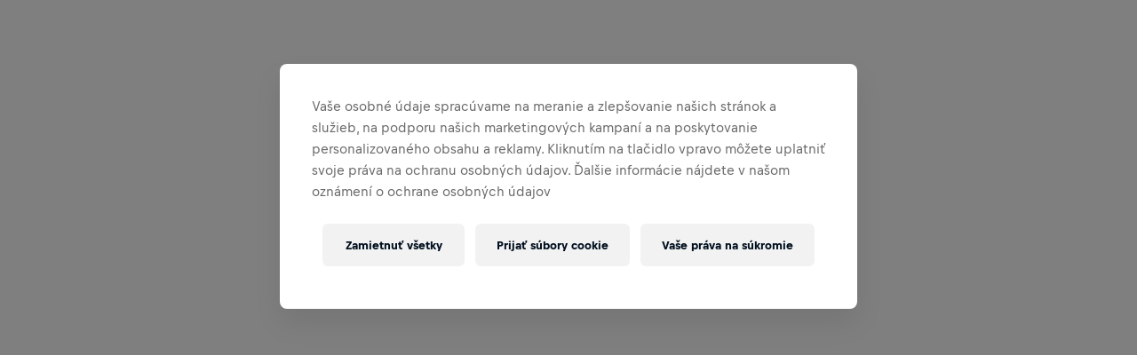

--- FILE ---
content_type: text/html;charset=utf-8
request_url: https://www.wingsforlifeworldrun.com/sk/locations/kochi
body_size: 112361
content:
<!DOCTYPE html><html  lang="sk" style="--app-header-height:84px"><head><meta charset="utf-8">
<meta name="viewport" content="width=device-width, initial-scale=1">
<title>Kochi – App Run Podujatie</title>
<style>@font-face{font-display:swap;font-family:Bull Text;font-style:normal;font-weight:400;src:url(/_nuxt/BullText-Regular.BzNU4rj6.woff2) format("woff2")}@font-face{font-display:swap;font-family:Bull Text;font-style:normal;font-weight:700;src:url(/_nuxt/BullText-Bold.C32v1_q-.woff2) format("woff2")}@font-face{font-display:swap;font-family:Bull Text;font-stretch:condensed;font-style:normal;font-weight:700;src:url(/_nuxt/BullCondensed-Bold.Ct2eqWiy.woff2) format("woff2")}*,:after,:before{--tw-border-spacing-x:0;--tw-border-spacing-y:0;--tw-translate-x:0;--tw-translate-y:0;--tw-rotate:0;--tw-skew-x:0;--tw-skew-y:0;--tw-scale-x:1;--tw-scale-y:1;--tw-pan-x: ;--tw-pan-y: ;--tw-pinch-zoom: ;--tw-scroll-snap-strictness:proximity;--tw-gradient-from-position: ;--tw-gradient-via-position: ;--tw-gradient-to-position: ;--tw-ordinal: ;--tw-slashed-zero: ;--tw-numeric-figure: ;--tw-numeric-spacing: ;--tw-numeric-fraction: ;--tw-ring-inset: ;--tw-ring-offset-width:0px;--tw-ring-offset-color:#fff;--tw-ring-color:rgba(2,39,85,.5);--tw-ring-offset-shadow:0 0 #0000;--tw-ring-shadow:0 0 #0000;--tw-shadow:0 0 #0000;--tw-shadow-colored:0 0 #0000;--tw-blur: ;--tw-brightness: ;--tw-contrast: ;--tw-grayscale: ;--tw-hue-rotate: ;--tw-invert: ;--tw-saturate: ;--tw-sepia: ;--tw-drop-shadow: ;--tw-backdrop-blur: ;--tw-backdrop-brightness: ;--tw-backdrop-contrast: ;--tw-backdrop-grayscale: ;--tw-backdrop-hue-rotate: ;--tw-backdrop-invert: ;--tw-backdrop-opacity: ;--tw-backdrop-saturate: ;--tw-backdrop-sepia: ;--tw-contain-size: ;--tw-contain-layout: ;--tw-contain-paint: ;--tw-contain-style: }::backdrop{--tw-border-spacing-x:0;--tw-border-spacing-y:0;--tw-translate-x:0;--tw-translate-y:0;--tw-rotate:0;--tw-skew-x:0;--tw-skew-y:0;--tw-scale-x:1;--tw-scale-y:1;--tw-pan-x: ;--tw-pan-y: ;--tw-pinch-zoom: ;--tw-scroll-snap-strictness:proximity;--tw-gradient-from-position: ;--tw-gradient-via-position: ;--tw-gradient-to-position: ;--tw-ordinal: ;--tw-slashed-zero: ;--tw-numeric-figure: ;--tw-numeric-spacing: ;--tw-numeric-fraction: ;--tw-ring-inset: ;--tw-ring-offset-width:0px;--tw-ring-offset-color:#fff;--tw-ring-color:rgba(2,39,85,.5);--tw-ring-offset-shadow:0 0 #0000;--tw-ring-shadow:0 0 #0000;--tw-shadow:0 0 #0000;--tw-shadow-colored:0 0 #0000;--tw-blur: ;--tw-brightness: ;--tw-contrast: ;--tw-grayscale: ;--tw-hue-rotate: ;--tw-invert: ;--tw-saturate: ;--tw-sepia: ;--tw-drop-shadow: ;--tw-backdrop-blur: ;--tw-backdrop-brightness: ;--tw-backdrop-contrast: ;--tw-backdrop-grayscale: ;--tw-backdrop-hue-rotate: ;--tw-backdrop-invert: ;--tw-backdrop-opacity: ;--tw-backdrop-saturate: ;--tw-backdrop-sepia: ;--tw-contain-size: ;--tw-contain-layout: ;--tw-contain-paint: ;--tw-contain-style: }/*! tailwindcss v3.4.17 | MIT License | https://tailwindcss.com*/*,:after,:before{border:0 solid #dee1e7;box-sizing:border-box}:after,:before{--tw-content:""}:host,html{line-height:1.5;-webkit-text-size-adjust:100%;font-family:Bull Text,Arial Narrow,ui-sans-serif,system-ui,sans-serif,Apple Color Emoji,Segoe UI Emoji,Segoe UI Symbol,Noto Color Emoji;font-feature-settings:normal;font-variation-settings:normal;-moz-tab-size:4;-o-tab-size:4;tab-size:4;-webkit-tap-highlight-color:transparent}body{line-height:inherit;margin:0}hr{border-top-width:1px;color:inherit;height:0}abbr:where([title]){-webkit-text-decoration:underline dotted;text-decoration:underline dotted}h1,h2,h3,h4,h5,h6{font-size:inherit;font-weight:inherit}a{color:inherit;text-decoration:inherit}b,strong{font-weight:bolder}code,kbd,pre,samp{font-family:ui-monospace,SFMono-Regular,Menlo,Monaco,Consolas,Liberation Mono,Courier New,monospace;font-feature-settings:normal;font-size:1em;font-variation-settings:normal}small{font-size:80%}sub,sup{font-size:75%;line-height:0;position:relative;vertical-align:baseline}sub{bottom:-.25em}sup{top:-.5em}table{border-collapse:collapse;border-color:inherit;text-indent:0}button,input,optgroup,select,textarea{color:inherit;font-family:inherit;font-feature-settings:inherit;font-size:100%;font-variation-settings:inherit;font-weight:inherit;letter-spacing:inherit;line-height:inherit;margin:0;padding:0}button,select{text-transform:none}button,input:where([type=button]),input:where([type=reset]),input:where([type=submit]){-webkit-appearance:button;background-color:transparent;background-image:none}:-moz-focusring{outline:auto}:-moz-ui-invalid{box-shadow:none}progress{vertical-align:baseline}::-webkit-inner-spin-button,::-webkit-outer-spin-button{height:auto}[type=search]{-webkit-appearance:textfield;outline-offset:-2px}::-webkit-search-decoration{-webkit-appearance:none}::-webkit-file-upload-button{-webkit-appearance:button;font:inherit}summary{display:list-item}blockquote,dd,dl,figure,h1,h2,h3,h4,h5,h6,hr,p,pre{margin:0}fieldset{margin:0}fieldset,legend{padding:0}menu,ol,ul{list-style:none;margin:0;padding:0}dialog{padding:0}textarea{resize:vertical}input::-moz-placeholder,textarea::-moz-placeholder{color:#c6c8cd;opacity:1}input::placeholder,textarea::placeholder{color:#c6c8cd;opacity:1}[role=button],button{cursor:pointer}:disabled{cursor:default}audio,canvas,embed,iframe,img,object,svg,video{display:block;vertical-align:middle}img,video{height:auto;max-width:100%}[hidden]:where(:not([hidden=until-found])){display:none}[id]{scroll-margin-top:200px}img{-webkit-touch-callout:none;-webkit-user-select:none;-webkit-user-drag:none;-moz-user-select:none;user-select:none}abbr{text-decoration:none}input::-ms-clear,input::-ms-reveal{display:none}input[type=search]::-webkit-search-cancel-button,input[type=search]::-webkit-search-decoration,input[type=search]::-webkit-search-results-button,input[type=search]::-webkit-search-results-decoration{display:none}.\!text-label,.\!text-title,.text-1,.text-2,.text-2-sentence,.text-3,.text-3-sentence,.text-4,.text-5,.text-button,.text-display-lg,.text-display-md,.text-display-sm,.text-label,.text-large-title,.text-tabBar,.text-title{font-stretch:condensed}.\!text-label,.\!text-title,.text-1,.text-2,.text-3,.text-4,.text-button,.text-display-lg,.text-display-md,.text-display-sm,.text-label,.text-large-title,.text-tabBar,.text-title{text-transform:uppercase}.text-large-title{-webkit-hyphens:auto;hyphens:auto}@media (hover:hover) and (pointer:fine){a.\!text-label:hover,a.text-label:hover{color:#34383b}}hr{border-color:#0000001a}ul.\!list,ul.list{list-style-position:outside;list-style-type:disc;padding-left:1.25rem}ol.\!list,ol.list{list-style-position:outside;list-style-type:decimal}.\!container{width:100%!important}.container{width:100%}@media (min-width:768px){.\!container{max-width:768px!important}.container{max-width:768px}}@media (min-width:1024px){.\!container{max-width:1024px!important}.container{max-width:1024px}}@media (min-width:1440px){.\!container{max-width:1440px!important}.container{max-width:1440px}}@media (min-width:1920px){.\!container{max-width:1920px!important}.container{max-width:1920px}}.pin,.pin:after{transition-duration:.15s;transition-property:all;transition-timing-function:cubic-bezier(.4,0,.2,1)}.pin:after{content:"";display:block;-webkit-mask-position:center;mask-position:center;-webkit-mask-repeat:no-repeat;mask-repeat:no-repeat;-webkit-mask-size:15px 15px;mask-size:15px 15px;padding-top:100%}@media (min-width:768px){.pin:after{-webkit-mask-size:18px 18px;mask-size:18px 18px}}.pinsearch{background-image:url(/_nuxt/map-pin.CNq9XgGF.svg)}.pinsearch:after{background-color:#fff;-webkit-mask-image:url("data:image/svg+xml;charset=utf-8,%3Csvg xmlns='http://www.w3.org/2000/svg' width='24' height='24' fill='none' viewBox='0 0 24 24'%3E%3Cpath fill='currentColor' d='m14.366 15.461.998 3.04-.832 1.442-5.042-2.912-3.34 5.79-1.136.306-.306-1.137 3.34-5.791L3 13.292l.832-1.442 2.99-.738 4.604-7.976-1.204-.694L11.054 1 21 6.741l-.832 1.442-1.204-.693-4.604 7.977zm-8.587-2.49 7.494 4.326-.655-2.141 4.91-8.504-4.66-2.69-4.909 8.504z'/%3E%3C/svg%3E");mask-image:url("data:image/svg+xml;charset=utf-8,%3Csvg xmlns='http://www.w3.org/2000/svg' width='24' height='24' fill='none' viewBox='0 0 24 24'%3E%3Cpath fill='currentColor' d='m14.366 15.461.998 3.04-.832 1.442-5.042-2.912-3.34 5.79-1.136.306-.306-1.137 3.34-5.791L3 13.292l.832-1.442 2.99-.738 4.604-7.976-1.204-.694L11.054 1 21 6.741l-.832 1.442-1.204-.693-4.604 7.977zm-8.587-2.49 7.494 4.326-.655-2.141 4.91-8.504-4.66-2.69-4.909 8.504z'/%3E%3C/svg%3E")}.pinflagship{background-image:url(/_nuxt/map-pin.CNq9XgGF.svg)}.pinflagship:after{background-color:#fff;-webkit-mask-image:url(/_nuxt/start.BzBJG1R2.svg);mask-image:url(/_nuxt/start.BzBJG1R2.svg);-webkit-mask-position:center;mask-position:center}.pinapp-organized{background-image:url(/_nuxt/map-pin-app.agNAd6dW.svg)}.pinapp-organized:after{background-color:#022755;-webkit-mask-image:url("data:image/svg+xml;charset=utf-8,%3Csvg xmlns='http://www.w3.org/2000/svg' width='14' height='22' fill='none' viewBox='0 0 14 22'%3E%3Crect width='12' height='20' x='1' y='1' stroke='currentColor' stroke-width='2' rx='2'/%3E%3Cpath stroke='currentColor' stroke-linecap='round' stroke-width='2' d='M6 2h2'/%3E%3Ccircle cx='7' cy='17.522' r='1' fill='currentColor'/%3E%3C/svg%3E");mask-image:url("data:image/svg+xml;charset=utf-8,%3Csvg xmlns='http://www.w3.org/2000/svg' width='14' height='22' fill='none' viewBox='0 0 14 22'%3E%3Crect width='12' height='20' x='1' y='1' stroke='currentColor' stroke-width='2' rx='2'/%3E%3Cpath stroke='currentColor' stroke-linecap='round' stroke-width='2' d='M6 2h2'/%3E%3Ccircle cx='7' cy='17.522' r='1' fill='currentColor'/%3E%3C/svg%3E");-webkit-mask-position:center;mask-position:center}.pinapp-individual{background-image:url(/_nuxt/map-pin-app.agNAd6dW.svg)}.pinapp-individual:after{background-color:#022755;-webkit-mask-image:url("data:image/svg+xml;charset=utf-8,%3Csvg xmlns='http://www.w3.org/2000/svg' width='14' height='22' fill='none' viewBox='0 0 14 22'%3E%3Crect width='12' height='20' x='1' y='1' stroke='currentColor' stroke-width='2' rx='2'/%3E%3Cpath stroke='currentColor' stroke-linecap='round' stroke-width='2' d='M6 2h2'/%3E%3Ccircle cx='7' cy='17.522' r='1' fill='currentColor'/%3E%3C/svg%3E");mask-image:url("data:image/svg+xml;charset=utf-8,%3Csvg xmlns='http://www.w3.org/2000/svg' width='14' height='22' fill='none' viewBox='0 0 14 22'%3E%3Crect width='12' height='20' x='1' y='1' stroke='currentColor' stroke-width='2' rx='2'/%3E%3Cpath stroke='currentColor' stroke-linecap='round' stroke-width='2' d='M6 2h2'/%3E%3Ccircle cx='7' cy='17.522' r='1' fill='currentColor'/%3E%3C/svg%3E");-webkit-mask-position:center;mask-position:center}.pinStart{background-image:url(/_nuxt/map-pin.CNq9XgGF.svg)}.pinStart:after{background-color:#fff;-webkit-mask-image:url(/_nuxt/start.BzBJG1R2.svg);mask-image:url(/_nuxt/start.BzBJG1R2.svg)}.pinParticipantFinished{background-image:url(/_nuxt/map-pin.CNq9XgGF.svg)}.pinParticipantFinished:after{background-color:#fff;-webkit-mask-image:url(/_nuxt/participant-finished.CJzzZXMc.svg);mask-image:url(/_nuxt/participant-finished.CJzzZXMc.svg)}.pinAppParticipantFinished{background-image:url(/_nuxt/map-pin.CNq9XgGF.svg)}.pinAppParticipantFinished:after{background-color:#022755;-webkit-mask-image:url(/_nuxt/participant-finished.CJzzZXMc.svg);mask-image:url(/_nuxt/participant-finished.CJzzZXMc.svg)}.pin-large:after{-webkit-mask-size:30px 30px;mask-size:30px 30px}.rte h1{font-size:2rem;font-stretch:condensed;font-weight:700;letter-spacing:.015em;line-height:1.25;margin-bottom:1.5rem;margin-top:2rem;text-transform:uppercase}@media (min-width:768px){.rte h1{font-size:2.5625rem;margin-top:2.5rem}}@media (min-width:1440px){.rte h1{margin-top:3rem}}.rte h2{font-size:1.625rem;font-stretch:condensed;font-weight:700;letter-spacing:.015em;line-height:1.25;margin-bottom:1.5rem;margin-top:2rem;text-transform:uppercase}@media (min-width:768px){.rte h2{font-size:2.1875rem;margin-top:2.5rem}}@media (min-width:1440px){.rte h2{margin-top:3rem}}.rte h3{font-size:1.375rem;font-stretch:condensed;font-weight:700;letter-spacing:.0175em;line-height:1.25;margin-bottom:1.5rem;margin-top:2rem;text-transform:uppercase}@media (min-width:768px){.rte h3{font-size:1.8125rem;margin-top:2.5rem}}@media (min-width:1440px){.rte h3{margin-top:3rem}}.rte h4{font-size:1.375rem;font-stretch:condensed;font-weight:700;letter-spacing:.015em;line-height:1.25;margin-bottom:1.5rem;margin-top:2rem}@media (min-width:768px){.rte h4{font-size:1.5rem;margin-top:2.5rem}}@media (min-width:1440px){.rte h4{margin-top:3rem}}.rte h5{font-size:.9375rem;font-stretch:condensed;font-weight:700;letter-spacing:.01em;line-height:1.4;margin-bottom:1.5rem;margin-top:2rem;text-transform:uppercase}@media (min-width:768px){.rte h5{font-size:1.0625rem;margin-top:2.5rem}}@media (min-width:1440px){.rte h5{margin-top:3rem}}.rte h6{font-size:.75rem;line-height:1.4}.rte hr{margin-bottom:1rem;margin-top:1rem}.rte p{margin-bottom:.25rem}@media (min-width:768px){.rte p{margin-bottom:.5rem}}.rte a{display:inline-block;text-decoration-line:underline}@media (hover:hover) and (pointer:fine){.rte a:hover{color:#e30d3f}}.rte ul{list-style-type:disc;margin-bottom:1rem;padding-left:2.5rem}.rte ul ol,.rte ul ul{margin-bottom:0}.rte ol{list-style-type:decimal;margin-bottom:1rem;padding-left:2.5rem}.rte ol ol,.rte ol ul{margin-bottom:0}.rte td{padding:.75rem}.rte td p{margin-bottom:0}.rte blockquote{font-stretch:condensed;margin-bottom:1rem;margin-top:1rem;position:relative;--tw-bg-opacity:1;background-color:rgb(255 255 255/var(--tw-bg-opacity,1));color:#34383b;font-size:1.375rem;font-weight:700;letter-spacing:.015em;line-height:1.25;padding-bottom:2rem;padding-top:2rem}@media (min-width:768px){.rte blockquote{font-size:1.5rem}}.rte blockquote:before{background-color:#e30d3f;bottom:1rem;position:absolute;top:1rem;width:.5rem;--tw-content:""}.rte blockquote{padding-left:1.5rem}.rte blockquote:before{border-radius:.75rem;content:var(--tw-content);left:0}@media (min-width:768px){.rte blockquote{padding-left:2rem}}.rte.legacy-news .btn{border-radius:3.375rem;border-width:1px;display:inline-block;font-size:.875rem;font-stretch:condensed;font-weight:700;letter-spacing:.01em;line-height:1;padding:1rem 1.5rem;text-align:center;text-transform:uppercase;transition-duration:.15s;transition-property:color,background-color,border-color,text-decoration-color,fill,stroke;transition-timing-function:cubic-bezier(.4,0,.2,1)}@media (min-width:1440px){.rte.legacy-news .btn{font-size:1rem;line-height:1;padding-bottom:.75rem;padding-top:.9375rem}@media (min-width:768px){.rte.legacy-news .btn{font-size:1.0625rem}}}.rte.legacy-news .btn{text-decoration-line:none}.rte.legacy-news .btn.btn-primary-brand{background-color:#e30d3f;border-color:#e30d3f;--tw-text-opacity:1;color:rgb(255 255 255/var(--tw-text-opacity,1))}@media (hover:hover) and (pointer:fine){.rte.legacy-news .btn.btn-primary-brand:hover{border-color:#e30d3f;--tw-bg-opacity:1;background-color:rgb(248 18 71/var(--tw-bg-opacity,1))}}.rte.legacy-news .btn.btn-primary-brand:focus{background-color:#e30d3f;border-color:#e30d3f}.rte.legacy-news .btn.btn-primary-brand:disabled{--tw-border-opacity:1;border-color:rgb(210 212 219/var(--tw-border-opacity,1));--tw-bg-opacity:1;background-color:rgb(210 212 219/var(--tw-bg-opacity,1))}.rte.legacy-news .btn.btn-primary-brand.active{border-color:#e30d3f;--tw-bg-opacity:1;background-color:rgb(248 18 71/var(--tw-bg-opacity,1))}.rte.legacy-news .btn.btn-secondary-brand{--tw-border-opacity:1;background-color:transparent;border-color:rgb(210 212 219/var(--tw-border-opacity,1));color:#34383b}@media (hover:hover) and (pointer:fine){.rte.legacy-news .btn.btn-secondary-brand:hover{background-color:#022755;border-color:#022755;--tw-text-opacity:1;color:rgb(255 255 255/var(--tw-text-opacity,1))}}.rte.legacy-news .btn.btn-secondary-brand:focus{border-color:#0a88cd}.rte.legacy-news .btn.btn-secondary-brand:disabled{--tw-bg-opacity:1;background-color:rgb(210 212 219/var(--tw-bg-opacity,1))}.rte.legacy-news .btn.btn-secondary-brand.active{background-color:#022755;border-color:#022755;--tw-text-opacity:1;color:rgb(255 255 255/var(--tw-text-opacity,1))}.rte.legacy-news .table-responsive{display:block;overflow-x:auto;width:100%}.rte.legacy-news .text-uppercase{text-transform:uppercase}.rte.legacy-news .text-capitalize{text-transform:capitalize}.rte.legacy-news .text-muted{--tw-text-opacity:1;color:rgb(118 121 128/var(--tw-text-opacity,1))}.rte.legacy-news .text-danger{color:#ff9100}.rte.legacy-news .text-warning{color:#7d8082}.rte.legacy-news .embed-responsive{display:block;overflow:hidden;padding:0;position:relative;width:100%}.rte.legacy-news .embed-responsive.embed-responsive-16by9:before{display:block;padding-top:56.25%;--tw-content:"";content:var(--tw-content)}.rte.legacy-news .embed-responsive .embed-responsive-item,.rte.legacy-news .embed-responsive embed,.rte.legacy-news .embed-responsive iframe,.rte.legacy-news .embed-responsive object,.rte.legacy-news .embed-responsive video{border-width:0;height:100%;top:0;right:0;bottom:0;left:0;position:absolute;width:100%}.sr-only{height:1px;margin:-1px;overflow:hidden;padding:0;position:absolute;width:1px;clip:rect(0,0,0,0);border-width:0;white-space:nowrap}.\!pointer-events-none{pointer-events:none!important}.pointer-events-none{pointer-events:none}.pointer-events-auto{pointer-events:auto}.visible{visibility:visible}.invisible{visibility:hidden}.collapse{visibility:collapse}.static{position:static}.\!fixed{position:fixed!important}.fixed{position:fixed}.absolute{position:absolute}.relative{position:relative}.sticky{position:sticky}.inset-0{top:0;right:0;bottom:0;left:0}.inset-x-0{left:0;right:0}.inset-y-0{bottom:0;top:0}.-right-1\/3{right:-33.333333%}.-top-10{top:-2.5rem}.-top-8{top:-2rem}.bottom-0{bottom:0}.bottom-3xl{bottom:2.5rem}.bottom-4{bottom:1rem}.bottom-40{bottom:10rem}.bottom-\[-437px\]{bottom:-437px}.bottom-\[121px\]{bottom:121px}.bottom-\[76px\]{bottom:76px}.bottom-full{bottom:100%}.bottom-m{bottom:.75rem}.bottom-s{bottom:.5rem}.bottom-xl{bottom:1.5rem}.left-0{left:0}.left-1{left:.25rem}.left-1\.5{left:.375rem}.left-1\/2{left:50%}.left-10{left:2.5rem}.left-2{left:.5rem}.left-2xl{left:2rem}.left-3{left:.75rem}.left-4{left:1rem}.left-\[-130px\]{left:-130px}.left-\[-46\.875rem\]{left:-46.875rem}.left-\[0\.5em\]{left:.5em}.left-\[100px\]{left:100px}.left-\[1550px\]{left:1550px}.left-\[2\.5\%\]{left:2.5%}.left-\[3000px\]{left:3000px}.left-\[50\%\]{left:50%}.left-auto{left:auto}.left-full{left:100%}.left-l{left:1rem}.left-s{left:.5rem}.left-xl{left:1.5rem}.right-0{right:0}.right-2{right:.5rem}.right-3{right:.75rem}.right-4{right:1rem}.right-7xl{right:4.5rem}.right-8{right:2rem}.right-\[-3\.5rem\]{right:-3.5rem}.right-\[-3\.75rem\]{right:-3.75rem}.right-\[-46\.875rem\]{right:-46.875rem}.right-\[0\.35rem\]{right:.35rem}.right-\[2\.5\%\]{right:2.5%}.right-auto{right:auto}.right-l{right:1rem}.right-m{right:.75rem}.right-s{right:.5rem}.right-xl{right:1.5rem}.top-0{top:0}.top-1\.5{top:.375rem}.top-1\/2{top:50%}.top-1\/3{top:33.333333%}.top-1\/4{top:25%}.top-10{top:2.5rem}.top-16{top:4rem}.top-2{top:.5rem}.top-20{top:5rem}.top-24{top:6rem}.top-3{top:.75rem}.top-4{top:1rem}.top-48{top:12rem}.top-8{top:2rem}.top-\[--app-header-height\]{top:var(--app-header-height)}.top-\[-1rem\]{top:-1rem}.top-\[0\.35rem\]{top:.35rem}.top-\[calc\(100\%\+0\.5em\)\],.top-\[calc\(100\%_\+_0\.5em\)\]{top:calc(100% + .5em)}.top-\[calc\(375px\+64px\)\]{top:439px}.top-\[calc\(var\(--app-header-height\)_\+_24px\)\]{top:calc(var(--app-header-height) + 24px)}.top-\[var\(--app-header-height\)\]{top:var(--app-header-height)}.top-auto{top:auto}.top-full{top:100%}.top-l{top:1rem}.top-m{top:.75rem}.top-s{top:.5rem}.top-xl{top:1.5rem}.isolate{isolation:isolate}.\!z-\[9999\]{z-index:9999!important}.-z-\[1\]{z-index:-1}.z-0{z-index:0}.z-10{z-index:10}.z-20{z-index:20}.z-30{z-index:30}.z-40{z-index:40}.z-50{z-index:50}.z-\[1000\]{z-index:1000}.z-\[1\]{z-index:1}.z-\[2500\]{z-index:2500}.z-\[2501\]{z-index:2501}.z-\[99999\]{z-index:99999}.z-\[9999\]{z-index:9999}.z-\[999\]{z-index:999}.z-\[99\]{z-index:99}.z-auto{z-index:auto}.order-1{order:1}.order-2{order:2}.order-3{order:3}.order-4{order:4}.\!col-span-2{grid-column:span 2/span 2!important}.col-span-1{grid-column:span 1/span 1}.col-span-10{grid-column:span 10/span 10}.col-span-2{grid-column:span 2/span 2}.col-span-3{grid-column:span 3/span 3}.col-span-4{grid-column:span 4/span 4}.col-span-5{grid-column:span 5/span 5}.col-span-6{grid-column:span 6/span 6}.col-span-7{grid-column:span 7/span 7}.col-span-8{grid-column:span 8/span 8}.col-span-full{grid-column:1/-1}.col-start-1{grid-column-start:1}.col-start-2{grid-column-start:2}.col-start-3{grid-column-start:3}.col-start-7{grid-column-start:7}.col-end-1{grid-column-end:1}.col-end-2{grid-column-end:2}.col-end-3{grid-column-end:3}.row-span-full{grid-row:1/-1}.row-start-1{grid-row-start:1}.row-start-2{grid-row-start:2}.-m-\[1\.6rem\]{margin:-1.6rem}.m-0{margin:0}.m-1{margin:.25rem}.m-2{margin:.5rem}.m-2\.5{margin:.625rem}.m-3{margin:.75rem}.m-8{margin:2rem}.m-\[0\.16em\]{margin:.16em}.m-auto{margin:auto}.\!my-\[-0\.1875rem\]{margin-bottom:-.1875rem!important;margin-top:-.1875rem!important}.-mx-1{margin-left:-.25rem;margin-right:-.25rem}.-mx-xl{margin-left:-1.5rem;margin-right:-1.5rem}.-my-28{margin-bottom:-7rem;margin-top:-7rem}.mx-0\.5{margin-left:.125rem;margin-right:.125rem}.mx-1{margin-left:.25rem;margin-right:.25rem}.mx-2{margin-left:.5rem;margin-right:.5rem}.mx-3{margin-left:.75rem;margin-right:.75rem}.mx-3xl{margin-left:2.5rem;margin-right:2.5rem}.mx-4{margin-left:1rem;margin-right:1rem}.mx-4xl{margin-left:3rem;margin-right:3rem}.mx-8{margin-left:2rem;margin-right:2rem}.mx-auto{margin-left:auto;margin-right:auto}.mx-m{margin-left:.75rem;margin-right:.75rem}.mx-s{margin-left:.5rem;margin-right:.5rem}.my-1{margin-bottom:.25rem;margin-top:.25rem}.my-10xl{margin-bottom:6rem;margin-top:6rem}.my-14{margin-bottom:3.5rem;margin-top:3.5rem}.my-16{margin-bottom:4rem;margin-top:4rem}.my-2{margin-bottom:.5rem;margin-top:.5rem}.my-20{margin-bottom:5rem;margin-top:5rem}.my-2xl{margin-bottom:2rem;margin-top:2rem}.my-3{margin-bottom:.75rem;margin-top:.75rem}.my-3\.5{margin-bottom:.875rem;margin-top:.875rem}.my-4{margin-bottom:1rem;margin-top:1rem}.my-6{margin-bottom:1.5rem;margin-top:1.5rem}.my-7xl{margin-bottom:4.5rem;margin-top:4.5rem}.my-8{margin-bottom:2rem;margin-top:2rem}.my-auto{margin-bottom:auto;margin-top:auto}.my-l{margin-bottom:1rem;margin-top:1rem}.my-s{margin-bottom:.5rem;margin-top:.5rem}.my-xl{margin-bottom:1.5rem;margin-top:1.5rem}.my-xs{margin-bottom:.25rem;margin-top:.25rem}.\!mb-0{margin-bottom:0!important}.\!mb-l{margin-bottom:1rem!important}.\!ml-3{margin-left:.75rem!important}.\!mr-0{margin-right:0!important}.\!mt-12{margin-top:3rem!important}.\!mt-6{margin-top:1.5rem!important}.-mb-2xs{margin-bottom:-.125rem}.-mb-3{margin-bottom:-.75rem}.-mb-30{margin-bottom:-7.5rem}.-mb-8{margin-bottom:-2rem}.-mb-\[200px\]{margin-bottom:-200px}.-mb-px{margin-bottom:-1px}.-mb-xl{margin-bottom:-1.5rem}.-me-s{margin-inline-end:-.5rem}.-ml-1{margin-left:-.25rem}.-ml-12{margin-left:-3rem}.-ml-2{margin-left:-.5rem}.-ml-3{margin-left:-.75rem}.-mr-1{margin-right:-.25rem}.-mr-1\.5{margin-right:-.375rem}.-mr-12{margin-right:-3rem}.-mr-5{margin-right:-1.25rem}.-mr-xs{margin-right:-.25rem}.-mt-0\.5{margin-top:-.125rem}.-mt-1{margin-top:-.25rem}.-mt-1\.5{margin-top:-.375rem}.-mt-2{margin-top:-.5rem}.-mt-24{margin-top:-6rem}.-mt-2xl{margin-top:-2rem}.-mt-3{margin-top:-.75rem}.-mt-30{margin-top:-7.5rem}.-mt-4{margin-top:-1rem}.-mt-6{margin-top:-1.5rem}.-mt-8{margin-top:-2rem}.-mt-\[\.375rem\]{margin-top:-.375rem}.-mt-px{margin-top:-1px}.mb-0{margin-bottom:0}.mb-1{margin-bottom:.25rem}.mb-1\.5{margin-bottom:.375rem}.mb-10{margin-bottom:2.5rem}.mb-13xl{margin-bottom:7.5rem}.mb-16{margin-bottom:4rem}.mb-2{margin-bottom:.5rem}.mb-2\.5{margin-bottom:.625rem}.mb-20{margin-bottom:5rem}.mb-2xl{margin-bottom:2rem}.mb-3{margin-bottom:.75rem}.mb-3xl{margin-bottom:2.5rem}.mb-4{margin-bottom:1rem}.mb-4xl{margin-bottom:3rem}.mb-5{margin-bottom:1.25rem}.mb-6{margin-bottom:1.5rem}.mb-6xl{margin-bottom:4rem}.mb-7xl{margin-bottom:4.5rem}.mb-8{margin-bottom:2rem}.mb-8xl{margin-bottom:5rem}.mb-\[200px\]{margin-bottom:200px}.mb-l{margin-bottom:1rem}.mb-m{margin-bottom:.75rem}.mb-s{margin-bottom:.5rem}.mb-xl{margin-bottom:1.5rem}.mb-xs{margin-bottom:.25rem}.me-1{margin-inline-end:.25rem}.ml-0{margin-left:0}.ml-0\.5{margin-left:.125rem}.ml-1{margin-left:.25rem}.ml-1\.5{margin-left:.375rem}.ml-14{margin-left:3.5rem}.ml-16{margin-left:4rem}.ml-2{margin-left:.5rem}.ml-2\.5{margin-left:.625rem}.ml-3{margin-left:.75rem}.ml-4{margin-left:1rem}.ml-5{margin-left:1.25rem}.ml-6{margin-left:1.5rem}.ml-8{margin-left:2rem}.ml-9{margin-left:2.25rem}.ml-\[min\(2em\,1\.625rem\)\]{margin-left:min(2em,1.625rem)}.ml-auto{margin-left:auto}.ml-m{margin-left:.75rem}.ml-s{margin-left:.5rem}.ml-xs{margin-left:.25rem}.mr-0{margin-right:0}.mr-1{margin-right:.25rem}.mr-1\.5{margin-right:.375rem}.mr-14{margin-right:3.5rem}.mr-2{margin-right:.5rem}.mr-2xl{margin-right:2rem}.mr-3{margin-right:.75rem}.mr-4{margin-right:1rem}.mr-4xl{margin-right:3rem}.mr-5xl{margin-right:3.5rem}.mr-6{margin-right:1.5rem}.mr-auto{margin-right:auto}.mr-l{margin-right:1rem}.mr-m{margin-right:.75rem}.mr-s{margin-right:.5rem}.mr-xl{margin-right:1.5rem}.mr-xs{margin-right:.25rem}.mt-0{margin-top:0}.mt-0\.5{margin-top:.125rem}.mt-1{margin-top:.25rem}.mt-1\.5{margin-top:.375rem}.mt-10{margin-top:2.5rem}.mt-12{margin-top:3rem}.mt-16{margin-top:4rem}.mt-2{margin-top:.5rem}.mt-2\.5{margin-top:.625rem}.mt-20{margin-top:5rem}.mt-2xl{margin-top:2rem}.mt-2xs{margin-top:.125rem}.mt-3{margin-top:.75rem}.mt-3xl{margin-top:2.5rem}.mt-4{margin-top:1rem}.mt-4xl{margin-top:3rem}.mt-5{margin-top:1.25rem}.mt-5xl{margin-top:3.5rem}.mt-6{margin-top:1.5rem}.mt-7xl{margin-top:4.5rem}.mt-8{margin-top:2rem}.mt-8xl{margin-top:5rem}.mt-auto{margin-top:auto}.mt-l{margin-top:1rem}.mt-m{margin-top:.75rem}.mt-s{margin-top:.5rem}.mt-xl{margin-top:1.5rem}.mt-xs{margin-top:.25rem}.box-content{box-sizing:content-box}.line-clamp-2{display:-webkit-box;overflow:hidden;-webkit-box-orient:vertical;-webkit-line-clamp:2}.line-clamp-none{display:block;overflow:visible;-webkit-box-orient:horizontal;-webkit-line-clamp:none}.block{display:block}.inline-block{display:inline-block}.inline{display:inline}.flex{display:flex}.\!inline-flex{display:inline-flex!important}.inline-flex{display:inline-flex}.table{display:table}.table-cell{display:table-cell}.grid{display:grid}.hidden{display:none}.aspect-\[1\/1\]{aspect-ratio:1/1}.aspect-\[130\/120\]{aspect-ratio:130/120}.aspect-\[2\/1\]{aspect-ratio:2/1}.aspect-\[3\/1\]{aspect-ratio:3/1}.aspect-\[3\/2\]{aspect-ratio:3/2}.aspect-\[327\/240\]{aspect-ratio:327/240}.aspect-\[4\/3\]{aspect-ratio:4/3}.aspect-\[4\/5\]{aspect-ratio:4/5}.aspect-\[767\/1050\]{aspect-ratio:767/1050}.aspect-\[77\/18\]{aspect-ratio:77/18}.aspect-a-l{aspect-ratio:297/210}.aspect-square{aspect-ratio:1/1}.aspect-video{aspect-ratio:16/9}.size-0{height:0;width:0}.size-10{height:2.5rem;width:2.5rem}.size-12{height:3rem;width:3rem}.size-24{height:6rem;width:6rem}.size-2xl{height:2rem;width:2rem}.size-3xl{height:2.5rem;width:2.5rem}.size-4{height:1rem;width:1rem}.size-4xl{height:3rem;width:3rem}.size-5{height:1.25rem;width:1.25rem}.size-6{height:1.5rem;width:1.5rem}.size-6xl{height:4rem;width:4rem}.size-8{height:2rem;width:2rem}.size-\[1\.125rem\]{height:1.125rem;width:1.125rem}.size-\[1\.25rem\]{height:1.25rem;width:1.25rem}.size-\[1\.2rem\]{height:1.2rem;width:1.2rem}.size-\[1\.5rem\]{height:1.5rem;width:1.5rem}.size-\[18px\]{height:18px;width:18px}.size-\[1em\]{height:1em;width:1em}.size-\[2\.25rem\]{height:2.25rem;width:2.25rem}.size-\[2\.75rem\]{height:2.75rem;width:2.75rem}.size-\[2\.933rem\]{height:2.933rem;width:2.933rem}.size-\[3\.125rem\]{height:3.125rem;width:3.125rem}.size-\[3\.375rem\]{height:3.375rem;width:3.375rem}.size-\[42px\]{height:42px;width:42px}.size-\[5\.375rem\]{height:5.375rem;width:5.375rem}.size-\[5rem\]{height:5rem;width:5rem}.size-\[6px\]{height:6px;width:6px}.size-l{height:1rem;width:1rem}.size-m{height:.75rem;width:.75rem}.size-s{height:.5rem;width:.5rem}.size-xl{height:1.5rem;width:1.5rem}.\!h-14{height:3.5rem!important}.\!h-\[18px\]{height:18px!important}.\!h-\[3\.375rem\]{height:3.375rem!important}.h-0{height:0}.h-0\.5{height:.125rem}.h-1{height:.25rem}.h-1\.5{height:.375rem}.h-1\/2{height:50%}.h-10{height:2.5rem}.h-10xl{height:6rem}.h-12{height:3rem}.h-12xl{height:7rem}.h-14{height:3.5rem}.h-16{height:4rem}.h-2{height:.5rem}.h-20{height:5rem}.h-2xl{height:2rem}.h-3{height:.75rem}.h-3\.5xl{height:2.75rem}.h-3\/4{height:75%}.h-32{height:8rem}.h-36{height:9rem}.h-3xl{height:2.5rem}.h-4{height:1rem}.h-40{height:10rem}.h-4xl{height:3rem}.h-5{height:1.25rem}.h-5xl{height:3.5rem}.h-6{height:1.5rem}.h-64{height:16rem}.h-7{height:1.75rem}.h-8{height:2rem}.h-8xl{height:5rem}.h-9xl{height:5.5rem}.h-\[0\.375rem\]{height:.375rem}.h-\[0\.7rem\]{height:.7rem}.h-\[1\.125rem\]{height:1.125rem}.h-\[1\.4375rem\]{height:1.4375rem}.h-\[1\.5em\]{height:1.5em}.h-\[1\.5rem\]{height:1.5rem}.h-\[10\.25rem\]{height:10.25rem}.h-\[1000px\]{height:1000px}.h-\[100dvh\]{height:100dvh}.h-\[100px\]{height:100px}.h-\[102px\]{height:102px}.h-\[108px\]{height:108px}.h-\[10px\]{height:10px}.h-\[110px\]{height:110px}.h-\[1159px\]{height:1159px}.h-\[120px\]{height:120px}.h-\[128px\]{height:128px}.h-\[140px\]{height:140px}.h-\[154px\]{height:154px}.h-\[18px\]{height:18px}.h-\[1em\]{height:1em}.h-\[2\.25em\]{height:2.25em}.h-\[2\.933rem\]{height:2.933rem}.h-\[200px\]{height:200px}.h-\[210px\]{height:210px}.h-\[225px\]{height:225px}.h-\[22px\]{height:22px}.h-\[240px\]{height:240px}.h-\[250px\]{height:250px}.h-\[260px\]{height:260px}.h-\[266px\]{height:266px}.h-\[272px\]{height:272px}.h-\[280px\]{height:280px}.h-\[288px\]{height:288px}.h-\[28px\]{height:28px}.h-\[29\%\]{height:29%}.h-\[300px\]{height:300px}.h-\[308px\]{height:308px}.h-\[320px\]{height:320px}.h-\[325px\]{height:325px}.h-\[327px\]{height:327px}.h-\[330px\]{height:330px}.h-\[350px\]{height:350px}.h-\[378px\]{height:378px}.h-\[38px\]{height:38px}.h-\[3px\]{height:3px}.h-\[40px\]{height:40px}.h-\[42px\]{height:42px}.h-\[450px\]{height:450px}.h-\[455px\]{height:455px}.h-\[48px\]{height:48px}.h-\[500px\]{height:500px}.h-\[52px\]{height:52px}.h-\[564px\]{height:564px}.h-\[5rem\]{height:5rem}.h-\[69px\]{height:69px}.h-\[6px\]{height:6px}.h-\[70\%\]{height:70%}.h-\[70px\]{height:70px}.h-\[720px\]{height:720px}.h-\[72px\]{height:72px}.h-\[calc\(100\%-2px\)\]{height:calc(100% - 2px)}.h-\[calc\(100svh-76px-var\(--app-header-height\)\)\]{height:calc(100svh - 76px - var(--app-header-height))}.h-\[calc\(100vh_-_4\.6875rem\)\]{height:calc(100vh - 4.6875rem)}.h-auto{height:auto}.h-full{height:100%}.h-l{height:1rem}.h-m{height:.75rem}.h-px{height:1px}.h-s{height:.5rem}.h-screen{height:100vh}.h-xl{height:1.5rem}.max-h-64{max-height:16rem}.max-h-\[100dvh\]{max-height:100dvh}.max-h-\[100svh\]{max-height:100svh}.max-h-\[14\.0625rem\]{max-height:14.0625rem}.max-h-\[160px\]{max-height:160px}.max-h-\[18\.75rem\]{max-height:18.75rem}.max-h-\[200px\]{max-height:200px}.max-h-\[25\.3125rem\]{max-height:25.3125rem}.max-h-\[250px\]{max-height:250px}.max-h-\[25rem\]{max-height:25rem}.max-h-\[270px\]{max-height:270px}.max-h-\[280px\]{max-height:280px}.max-h-\[29\.0625rem\]{max-height:29.0625rem}.max-h-\[300px\]{max-height:300px}.max-h-\[350px\]{max-height:350px}.max-h-\[400px\]{max-height:400px}.max-h-\[500px\]{max-height:500px}.max-h-\[600px\]{max-height:600px}.max-h-\[9\.375rem\]{max-height:9.375rem}.max-h-\[90vh\]{max-height:90vh}.max-h-\[calc\(100vh-100px\)\]{max-height:calc(100vh - 100px)}.max-h-\[calc\(100vh-14\.0625rem\)\]{max-height:calc(100vh - 14.0625rem)}.max-h-full{max-height:100%}.max-h-max{max-height:-moz-max-content;max-height:max-content}.max-h-none{max-height:none}.\!min-h-0{min-height:0!important}.min-h-0{min-height:0}.min-h-13xl{min-height:7.5rem}.min-h-2xl{min-height:2rem}.min-h-3xl{min-height:2.5rem}.min-h-4xl{min-height:3rem}.min-h-9xl{min-height:5.5rem}.min-h-\[1\.5em\]{min-height:1.5em}.min-h-\[1\.5rem\]{min-height:1.5rem}.min-h-\[200px\]{min-height:200px}.min-h-\[23rem\]{min-height:23rem}.min-h-\[25\.3125rem\]{min-height:25.3125rem}.min-h-\[300px\]{min-height:300px}.min-h-\[36px\]{min-height:36px}.min-h-\[37\.5rem\]{min-height:37.5rem}.min-h-\[42px\]{min-height:42px}.min-h-\[46px\]{min-height:46px}.min-h-\[52\.5rem\]{min-height:52.5rem}.min-h-\[52px\]{min-height:52px}.min-h-\[820px\]{min-height:820px}.min-h-\[9\.375rem\]{min-height:9.375rem}.min-h-\[calc\(100vh-5\.5rem\)\]{min-height:calc(100vh - 5.5rem)}.min-h-\[calc\(100vh-var\(--app-header-height\)\)\]{min-height:calc(100vh - var(--app-header-height))}.min-h-full{min-height:100%}.min-h-screen{min-height:100vh}.\!w-14{width:3.5rem!important}.\!w-\[0\%\]{width:0!important}.\!w-\[1\.5em\]{width:1.5em!important}.\!w-\[18px\]{width:18px!important}.\!w-\[3\.375rem\]{width:3.375rem!important}.\!w-auto{width:auto!important}.\!w-full{width:100%!important}.w-0{width:0}.w-1{width:.25rem}.w-1\.5{width:.375rem}.w-1\/2{width:50%}.w-1\/3{width:33.333333%}.w-1\/4{width:25%}.w-10{width:2.5rem}.w-10xl{width:6rem}.w-12{width:3rem}.w-14{width:3.5rem}.w-16{width:4rem}.w-2{width:.5rem}.w-2\/3{width:66.666667%}.w-20{width:5rem}.w-2xl{width:2rem}.w-3{width:.75rem}.w-3\.5xl{width:2.75rem}.w-32{width:8rem}.w-3xl{width:2.5rem}.w-4{width:1rem}.w-40{width:10rem}.w-44{width:11rem}.w-48{width:12rem}.w-4xl{width:3rem}.w-5{width:1.25rem}.w-5xl{width:3.5rem}.w-6{width:1.5rem}.w-7{width:1.75rem}.w-8{width:2rem}.w-8xl{width:5rem}.w-\[0\.375rem\]{width:.375rem}.w-\[0\.75em\]{width:.75em}.w-\[0\.7rem\]{width:.7rem}.w-\[1\%\]{width:1%}.w-\[1\.125rem\]{width:1.125rem}.w-\[1\.25em\]{width:1.25em}.w-\[1\.4375rem\]{width:1.4375rem}.w-\[1\.5em\]{width:1.5em}.w-\[1\.5rem\]{width:1.5rem}.w-\[1\.875rem\]{width:1.875rem}.w-\[100\%-1\.875rem\]{width:100%-1.875rem}.w-\[1000px\]{width:1000px}.w-\[100dvw\]{width:100dvw}.w-\[100vw\]{width:100vw}.w-\[108px\]{width:108px}.w-\[10px\]{width:10px}.w-\[110px\]{width:110px}.w-\[1159px\]{width:1159px}.w-\[158px\]{width:158px}.w-\[160px\]{width:160px}.w-\[169px\]{width:169px}.w-\[17\.625rem\]{width:17.625rem}.w-\[180px\]{width:180px}.w-\[18px\]{width:18px}.w-\[190px\]{width:190px}.w-\[1em\]{width:1em}.w-\[2\.25em\]{width:2.25em}.w-\[2\.5em\]{width:2.5em}.w-\[208px\]{width:208px}.w-\[20px\]{width:20px}.w-\[230px\]{width:230px}.w-\[232px\]{width:232px}.w-\[247px\]{width:247px}.w-\[260px\]{width:260px}.w-\[270px\]{width:270px}.w-\[28px\]{width:28px}.w-\[29\%\]{width:29%}.w-\[295px\]{width:295px}.w-\[2em\]{width:2em}.w-\[300px\]{width:300px}.w-\[330px\]{width:330px}.w-\[350px\]{width:350px}.w-\[360px\]{width:360px}.w-\[39\.25rem\]{width:39.25rem}.w-\[3px\]{width:3px}.w-\[45px\]{width:45px}.w-\[460px\]{width:460px}.w-\[4px\]{width:4px}.w-\[52px\]{width:52px}.w-\[54px\]{width:54px}.w-\[64px\]{width:64px}.w-\[6px\]{width:6px}.w-\[82px\]{width:82px}.w-\[85\%\]{width:85%}.w-\[9\.375rem\]{width:9.375rem}.w-\[96px\]{width:96px}.w-\[calc\(\(100\%\/10\)-0\.5em\)\]{width:calc(10% - .5em)}.w-\[calc\(100\%\+0\.9375rem\)\]{width:calc(100% + .9375rem)}.w-\[min\(20em\,75\%\)\]{width:min(20em,75%)}.w-auto{width:auto}.w-full{width:100%}.w-l{width:1rem}.w-max{width:-moz-max-content;width:max-content}.w-px{width:1px}.w-s{width:.5rem}.w-screen{width:100vw}.w-xl{width:1.5rem}.\!min-w-\[100px\]{min-width:100px!important}.min-w-0{min-width:0}.min-w-72{min-width:18rem}.min-w-8{min-width:2rem}.min-w-\[1\.5em\]{min-width:1.5em}.min-w-\[100px\]{min-width:100px}.min-w-\[12rem\]{min-width:12rem}.min-w-\[131px\]{min-width:131px}.min-w-\[15rem\]{min-width:15rem}.min-w-\[18\.75rem\]{min-width:18.75rem}.min-w-\[1em\]{min-width:1em}.min-w-\[200px\]{min-width:200px}.min-w-\[20em\]{min-width:20em}.min-w-\[300px\]{min-width:300px}.min-w-\[3em\]{min-width:3em}.min-w-\[46px\]{min-width:46px}.min-w-\[50px\]{min-width:50px}.min-w-\[56px\]{min-width:56px}.min-w-\[63px\]{min-width:63px}.min-w-\[var\(--reka-combobox-trigger-width\)\]{min-width:var(--reka-combobox-trigger-width)}.min-w-\[var\(--reka-dropdown-menu-trigger-width\)\]{min-width:var(--reka-dropdown-menu-trigger-width)}.min-w-\[var\(--reka-select-trigger-width\)\]{min-width:var(--reka-select-trigger-width)}.min-w-full{min-width:100%}.min-w-max{min-width:-moz-max-content;min-width:max-content}.min-w-min{min-width:-moz-min-content;min-width:min-content}.\!max-w-\[100\%\]{max-width:100%!important}.\!max-w-\[45\%\]{max-width:45%!important}.\!max-w-full{max-width:100%!important}.\!max-w-max{max-width:-moz-max-content!important;max-width:max-content!important}.\!max-w-min{max-width:-moz-min-content!important;max-width:min-content!important}.max-w-4xl{max-width:56rem}.max-w-\[1000px\]{max-width:1000px}.max-w-\[100dvw\]{max-width:100dvw}.max-w-\[1144px\]{max-width:1144px}.max-w-\[1276px\]{max-width:1276px}.max-w-\[131px\]{max-width:131px}.max-w-\[14rem\]{max-width:14rem}.max-w-\[150px\]{max-width:150px}.max-w-\[15rem\]{max-width:15rem}.max-w-\[17\.8125rem\]{max-width:17.8125rem}.max-w-\[18\.5em\]{max-width:18.5em}.max-w-\[18\.75rem\]{max-width:18.75rem}.max-w-\[200px\]{max-width:200px}.max-w-\[20ch\]{max-width:20ch}.max-w-\[22\.5rem\]{max-width:22.5rem}.max-w-\[22px\]{max-width:22px}.max-w-\[25rem\]{max-width:25rem}.max-w-\[260px\]{max-width:260px}.max-w-\[28\.125rem\]{max-width:28.125rem}.max-w-\[29\.0625rem\]{max-width:29.0625rem}.max-w-\[290px\]{max-width:290px}.max-w-\[29rem\]{max-width:29rem}.max-w-\[300px\]{max-width:300px}.max-w-\[30rem\]{max-width:30rem}.max-w-\[350px\]{max-width:350px}.max-w-\[394px\]{max-width:394px}.max-w-\[420px\]{max-width:420px}.max-w-\[48\.75rem\]{max-width:48.75rem}.max-w-\[480px\]{max-width:480px}.max-w-\[500px\]{max-width:500px}.max-w-\[56\.25rem\]{max-width:56.25rem}.max-w-\[60\.25rem\]{max-width:60.25rem}.max-w-\[600px\]{max-width:600px}.max-w-\[680px\]{max-width:680px}.max-w-\[720px\]{max-width:720px}.max-w-\[75\%\]{max-width:75%}.max-w-\[750px\]{max-width:750px}.max-w-\[75svw\]{max-width:75svw}.max-w-\[800px\]{max-width:800px}.max-w-\[83\.333333\%\]{max-width:83.333333%}.max-w-\[9\.375rem\]{max-width:9.375rem}.max-w-\[900px\]{max-width:900px}.max-w-\[960px\]{max-width:960px}.max-w-\[calc\(100\%-1\.5rem\)\]{max-width:calc(100% - 1.5rem)}.max-w-\[calc\(100vw-1rem\)\]{max-width:calc(100vw - 1rem)}.max-w-\[var\(--reka-combobox-trigger-width\)\]{max-width:var(--reka-combobox-trigger-width)}.max-w-full{max-width:100%}.max-w-lg{max-width:32rem}.max-w-max{max-width:-moz-max-content;max-width:max-content}.max-w-md{max-width:28rem}.max-w-min{max-width:-moz-min-content;max-width:min-content}.max-w-none{max-width:none}.max-w-prose{max-width:65ch}.max-w-screen-2xl{max-width:1920px}.max-w-screen-desktop{max-width:1440px}.max-w-sm{max-width:24rem}.max-w-xl{max-width:36rem}.flex-1{flex:1 1 0%}.flex-\[1_1_0\]{flex:1 1 0}.flex-none{flex:none}.flex-shrink-0{flex-shrink:0}.shrink{flex-shrink:1}.shrink-0{flex-shrink:0}.flex-grow{flex-grow:1}.\!grow{flex-grow:1!important}.grow{flex-grow:1}.grow-0{flex-grow:0}.basis-1\/2{flex-basis:50%}.basis-1\/3{flex-basis:33.333333%}.table-fixed{table-layout:fixed}.border-collapse{border-collapse:collapse}.origin-bottom-left{transform-origin:bottom left}.origin-top-left{transform-origin:top left}.-translate-x-1\/2{--tw-translate-x:-50%}.-translate-x-1\/2,.-translate-x-6{transform:translate(var(--tw-translate-x),var(--tw-translate-y)) rotate(var(--tw-rotate)) skew(var(--tw-skew-x)) skewY(var(--tw-skew-y)) scaleX(var(--tw-scale-x)) scaleY(var(--tw-scale-y))}.-translate-x-6{--tw-translate-x:-1.5rem}.-translate-x-full{--tw-translate-x:-100%}.-translate-x-full,.-translate-y-1\/2{transform:translate(var(--tw-translate-x),var(--tw-translate-y)) rotate(var(--tw-rotate)) skew(var(--tw-skew-x)) skewY(var(--tw-skew-y)) scaleX(var(--tw-scale-x)) scaleY(var(--tw-scale-y))}.-translate-y-1\/2{--tw-translate-y:-50%}.-translate-y-1\/3{--tw-translate-y:-33.333333%}.-translate-y-11,.-translate-y-1\/3{transform:translate(var(--tw-translate-x),var(--tw-translate-y)) rotate(var(--tw-rotate)) skew(var(--tw-skew-x)) skewY(var(--tw-skew-y)) scaleX(var(--tw-scale-x)) scaleY(var(--tw-scale-y))}.-translate-y-11{--tw-translate-y:-2.75rem}.-translate-y-\[0\.9375rem\]{--tw-translate-y:-.9375rem}.-translate-y-\[0\.9375rem\],.-translate-y-\[1\.875rem\]{transform:translate(var(--tw-translate-x),var(--tw-translate-y)) rotate(var(--tw-rotate)) skew(var(--tw-skew-x)) skewY(var(--tw-skew-y)) scaleX(var(--tw-scale-x)) scaleY(var(--tw-scale-y))}.-translate-y-\[1\.875rem\]{--tw-translate-y:-1.875rem}.-translate-y-\[4px\]{--tw-translate-y:-4px}.-translate-y-\[4px\],.translate-x-0{transform:translate(var(--tw-translate-x),var(--tw-translate-y)) rotate(var(--tw-rotate)) skew(var(--tw-skew-x)) skewY(var(--tw-skew-y)) scaleX(var(--tw-scale-x)) scaleY(var(--tw-scale-y))}.translate-x-0{--tw-translate-x:0px}.translate-x-1\/3{--tw-translate-x:33.333333%}.translate-x-1\/3,.translate-x-6{transform:translate(var(--tw-translate-x),var(--tw-translate-y)) rotate(var(--tw-rotate)) skew(var(--tw-skew-x)) skewY(var(--tw-skew-y)) scaleX(var(--tw-scale-x)) scaleY(var(--tw-scale-y))}.translate-x-6{--tw-translate-x:1.5rem}.translate-x-\[0px\]{--tw-translate-x:0px}.translate-x-\[0px\],.translate-y-0{transform:translate(var(--tw-translate-x),var(--tw-translate-y)) rotate(var(--tw-rotate)) skew(var(--tw-skew-x)) skewY(var(--tw-skew-y)) scaleX(var(--tw-scale-x)) scaleY(var(--tw-scale-y))}.translate-y-0{--tw-translate-y:0px}.translate-y-2xl{--tw-translate-y:2rem}.translate-y-2xl,.translate-y-4{transform:translate(var(--tw-translate-x),var(--tw-translate-y)) rotate(var(--tw-rotate)) skew(var(--tw-skew-x)) skewY(var(--tw-skew-y)) scaleX(var(--tw-scale-x)) scaleY(var(--tw-scale-y))}.translate-y-4{--tw-translate-y:1rem}.translate-y-\[-48px\]{--tw-translate-y:-48px}.translate-y-\[-48px\],.translate-y-\[-82px\]{transform:translate(var(--tw-translate-x),var(--tw-translate-y)) rotate(var(--tw-rotate)) skew(var(--tw-skew-x)) skewY(var(--tw-skew-y)) scaleX(var(--tw-scale-x)) scaleY(var(--tw-scale-y))}.translate-y-\[-82px\]{--tw-translate-y:-82px}.translate-y-\[0\.9375rem\]{--tw-translate-y:.9375rem}.-rotate-1,.translate-y-\[0\.9375rem\]{transform:translate(var(--tw-translate-x),var(--tw-translate-y)) rotate(var(--tw-rotate)) skew(var(--tw-skew-x)) skewY(var(--tw-skew-y)) scaleX(var(--tw-scale-x)) scaleY(var(--tw-scale-y))}.-rotate-1{--tw-rotate:-1deg}.-rotate-12{--tw-rotate:-12deg}.-rotate-12,.-rotate-2{transform:translate(var(--tw-translate-x),var(--tw-translate-y)) rotate(var(--tw-rotate)) skew(var(--tw-skew-x)) skewY(var(--tw-skew-y)) scaleX(var(--tw-scale-x)) scaleY(var(--tw-scale-y))}.-rotate-2{--tw-rotate:-2deg}.-rotate-3{--tw-rotate:-3deg}.-rotate-3,.-rotate-90{transform:translate(var(--tw-translate-x),var(--tw-translate-y)) rotate(var(--tw-rotate)) skew(var(--tw-skew-x)) skewY(var(--tw-skew-y)) scaleX(var(--tw-scale-x)) scaleY(var(--tw-scale-y))}.-rotate-90{--tw-rotate:-90deg}.-rotate-\[2\.8deg\]{--tw-rotate:-2.8deg}.-rotate-\[2\.8deg\],.-rotate-\[3\.5deg\]{transform:translate(var(--tw-translate-x),var(--tw-translate-y)) rotate(var(--tw-rotate)) skew(var(--tw-skew-x)) skewY(var(--tw-skew-y)) scaleX(var(--tw-scale-x)) scaleY(var(--tw-scale-y))}.-rotate-\[3\.5deg\]{--tw-rotate:-3.5deg}.-rotate-\[4deg\]{--tw-rotate:-4deg}.-rotate-\[4deg\],.-rotate-\[6deg\]{transform:translate(var(--tw-translate-x),var(--tw-translate-y)) rotate(var(--tw-rotate)) skew(var(--tw-skew-x)) skewY(var(--tw-skew-y)) scaleX(var(--tw-scale-x)) scaleY(var(--tw-scale-y))}.-rotate-\[6deg\]{--tw-rotate:-6deg}.rotate-0{--tw-rotate:0deg}.rotate-0,.rotate-180{transform:translate(var(--tw-translate-x),var(--tw-translate-y)) rotate(var(--tw-rotate)) skew(var(--tw-skew-x)) skewY(var(--tw-skew-y)) scaleX(var(--tw-scale-x)) scaleY(var(--tw-scale-y))}.rotate-180{--tw-rotate:180deg}.rotate-2{--tw-rotate:2deg}.rotate-2,.rotate-90{transform:translate(var(--tw-translate-x),var(--tw-translate-y)) rotate(var(--tw-rotate)) skew(var(--tw-skew-x)) skewY(var(--tw-skew-y)) scaleX(var(--tw-scale-x)) scaleY(var(--tw-scale-y))}.rotate-90{--tw-rotate:90deg}.rotate-\[-5deg\]{--tw-rotate:-5deg}.rotate-\[-5deg\],.rotate-\[11deg\]{transform:translate(var(--tw-translate-x),var(--tw-translate-y)) rotate(var(--tw-rotate)) skew(var(--tw-skew-x)) skewY(var(--tw-skew-y)) scaleX(var(--tw-scale-x)) scaleY(var(--tw-scale-y))}.rotate-\[11deg\]{--tw-rotate:11deg}.rotate-\[2\.4deg\]{--tw-rotate:2.4deg}.rotate-\[2\.4deg\],.rotate-\[4deg\]{transform:translate(var(--tw-translate-x),var(--tw-translate-y)) rotate(var(--tw-rotate)) skew(var(--tw-skew-x)) skewY(var(--tw-skew-y)) scaleX(var(--tw-scale-x)) scaleY(var(--tw-scale-y))}.rotate-\[4deg\]{--tw-rotate:4deg}.rotate-\[7deg\]{--tw-rotate:7deg}.rotate-\[7deg\],.rotate-\[8deg\]{transform:translate(var(--tw-translate-x),var(--tw-translate-y)) rotate(var(--tw-rotate)) skew(var(--tw-skew-x)) skewY(var(--tw-skew-y)) scaleX(var(--tw-scale-x)) scaleY(var(--tw-scale-y))}.rotate-\[8deg\]{--tw-rotate:8deg}.scale-100{--tw-scale-x:1;--tw-scale-y:1}.scale-100,.scale-105{transform:translate(var(--tw-translate-x),var(--tw-translate-y)) rotate(var(--tw-rotate)) skew(var(--tw-skew-x)) skewY(var(--tw-skew-y)) scaleX(var(--tw-scale-x)) scaleY(var(--tw-scale-y))}.scale-105{--tw-scale-x:1.05;--tw-scale-y:1.05}.scale-125{--tw-scale-x:1.25;--tw-scale-y:1.25}.scale-125,.scale-90{transform:translate(var(--tw-translate-x),var(--tw-translate-y)) rotate(var(--tw-rotate)) skew(var(--tw-skew-x)) skewY(var(--tw-skew-y)) scaleX(var(--tw-scale-x)) scaleY(var(--tw-scale-y))}.scale-90{--tw-scale-x:.9;--tw-scale-y:.9}.scale-95{--tw-scale-x:.95;--tw-scale-y:.95}.scale-95,.scale-\[250\%\]{transform:translate(var(--tw-translate-x),var(--tw-translate-y)) rotate(var(--tw-rotate)) skew(var(--tw-skew-x)) skewY(var(--tw-skew-y)) scaleX(var(--tw-scale-x)) scaleY(var(--tw-scale-y))}.scale-\[250\%\]{--tw-scale-x:250%;--tw-scale-y:250%}.transform{transform:translate(var(--tw-translate-x),var(--tw-translate-y)) rotate(var(--tw-rotate)) skew(var(--tw-skew-x)) skewY(var(--tw-skew-y)) scaleX(var(--tw-scale-x)) scaleY(var(--tw-scale-y))}.transform-none{transform:none}.animate-spin{animation:spin 1s linear infinite}.\!cursor-not-allowed{cursor:not-allowed!important}.cursor-default{cursor:default}.cursor-grab{cursor:grab}.cursor-grabbing{cursor:grabbing}.cursor-move{cursor:move}.cursor-not-allowed{cursor:not-allowed}.cursor-pointer{cursor:pointer}.touch-manipulation{touch-action:manipulation}.select-none{-webkit-user-select:none;-moz-user-select:none;user-select:none}.resize-none{resize:none}.resize{resize:both}.snap-x{scroll-snap-type:x var(--tw-scroll-snap-strictness)}.snap-mandatory{--tw-scroll-snap-strictness:mandatory}.snap-center{scroll-snap-align:center}.scroll-p-xl{scroll-padding:1.5rem}.list-inside{list-style-position:inside}.list-decimal{list-style-type:decimal}.list-disc{list-style-type:disc}.list-none{list-style-type:none}.appearance-none{-webkit-appearance:none;-moz-appearance:none;appearance:none}.grid-cols-1{grid-template-columns:repeat(1,minmax(0,1fr))}.grid-cols-10{grid-template-columns:repeat(10,minmax(0,1fr))}.grid-cols-12{grid-template-columns:repeat(12,minmax(0,1fr))}.grid-cols-2{grid-template-columns:repeat(2,minmax(0,1fr))}.grid-cols-3{grid-template-columns:repeat(3,minmax(0,1fr))}.grid-cols-5{grid-template-columns:repeat(5,minmax(0,1fr))}.grid-cols-7{grid-template-columns:repeat(7,minmax(0,1fr))}.grid-cols-8{grid-template-columns:repeat(8,minmax(0,1fr))}.grid-cols-\[2\.5em_1fr_2\.5em\]{grid-template-columns:2.5em 1fr 2.5em}.grid-cols-\[min-content_1fr\]{grid-template-columns:min-content 1fr}.grid-cols-subgrid{grid-template-columns:subgrid}.grid-rows-\[1fr_1fr_auto\]{grid-template-rows:1fr 1fr auto}.grid-rows-\[auto_1fr\]{grid-template-rows:auto 1fr}.grid-rows-\[auto_auto\]{grid-template-rows:auto auto}.\!flex-row{flex-direction:row!important}.flex-row{flex-direction:row}.flex-row-reverse{flex-direction:row-reverse}.flex-col{flex-direction:column}.flex-col-reverse{flex-direction:column-reverse}.flex-wrap{flex-wrap:wrap}.flex-nowrap{flex-wrap:nowrap}.place-content-center{place-content:center}.place-items-center{place-items:center}.content-center{align-content:center}.content-start{align-content:flex-start}.items-start{align-items:flex-start}.items-end{align-items:flex-end}.items-center{align-items:center}.items-baseline{align-items:baseline}.items-stretch{align-items:stretch}.\!justify-start{justify-content:flex-start!important}.justify-start{justify-content:flex-start}.justify-end{justify-content:flex-end}.justify-center{justify-content:center}.justify-between{justify-content:space-between}.justify-around{justify-content:space-around}.justify-stretch{justify-content:stretch}.justify-items-stretch{justify-items:stretch}.gap-0{gap:0}.gap-0\.5{gap:.125rem}.gap-1{gap:.25rem}.gap-12{gap:3rem}.gap-2{gap:.5rem}.gap-2xl{gap:2rem}.gap-2xs{gap:.125rem}.gap-3{gap:.75rem}.gap-3xl{gap:2.5rem}.gap-4{gap:1rem}.gap-4xl{gap:3rem}.gap-5{gap:1.25rem}.gap-5xl{gap:3.5rem}.gap-6{gap:1.5rem}.gap-8{gap:2rem}.gap-l{gap:1rem}.gap-m{gap:.75rem}.gap-s{gap:.5rem}.gap-xl{gap:1.5rem}.gap-xs{gap:.25rem}.gap-x-2xl{-moz-column-gap:2rem;column-gap:2rem}.gap-x-4,.gap-x-l{-moz-column-gap:1rem;column-gap:1rem}.gap-x-m{-moz-column-gap:.75rem;column-gap:.75rem}.gap-x-s{-moz-column-gap:.5rem;column-gap:.5rem}.gap-y-3{row-gap:.75rem}.gap-y-3xl{row-gap:2.5rem}.gap-y-4,.gap-y-l{row-gap:1rem}.gap-y-xl{row-gap:1.5rem}.-space-x-m>:not([hidden])~:not([hidden]){--tw-space-x-reverse:0;margin-left:calc(-.75rem*(1 - var(--tw-space-x-reverse)));margin-right:calc(-.75rem*var(--tw-space-x-reverse))}.space-x-1>:not([hidden])~:not([hidden]){--tw-space-x-reverse:0;margin-left:calc(.25rem*(1 - var(--tw-space-x-reverse)));margin-right:calc(.25rem*var(--tw-space-x-reverse))}.space-x-2>:not([hidden])~:not([hidden]){--tw-space-x-reverse:0;margin-left:calc(.5rem*(1 - var(--tw-space-x-reverse)));margin-right:calc(.5rem*var(--tw-space-x-reverse))}.space-x-3>:not([hidden])~:not([hidden]){--tw-space-x-reverse:0;margin-left:calc(.75rem*(1 - var(--tw-space-x-reverse)));margin-right:calc(.75rem*var(--tw-space-x-reverse))}.space-x-4>:not([hidden])~:not([hidden]){--tw-space-x-reverse:0;margin-left:calc(1rem*(1 - var(--tw-space-x-reverse)));margin-right:calc(1rem*var(--tw-space-x-reverse))}.space-x-5>:not([hidden])~:not([hidden]){--tw-space-x-reverse:0;margin-left:calc(1.25rem*(1 - var(--tw-space-x-reverse)));margin-right:calc(1.25rem*var(--tw-space-x-reverse))}.space-x-6>:not([hidden])~:not([hidden]){--tw-space-x-reverse:0;margin-left:calc(1.5rem*(1 - var(--tw-space-x-reverse)));margin-right:calc(1.5rem*var(--tw-space-x-reverse))}.space-x-s>:not([hidden])~:not([hidden]){--tw-space-x-reverse:0;margin-left:calc(.5rem*(1 - var(--tw-space-x-reverse)));margin-right:calc(.5rem*var(--tw-space-x-reverse))}.space-y-1>:not([hidden])~:not([hidden]){--tw-space-y-reverse:0;margin-bottom:calc(.25rem*var(--tw-space-y-reverse));margin-top:calc(.25rem*(1 - var(--tw-space-y-reverse)))}.space-y-16>:not([hidden])~:not([hidden]){--tw-space-y-reverse:0;margin-bottom:calc(4rem*var(--tw-space-y-reverse));margin-top:calc(4rem*(1 - var(--tw-space-y-reverse)))}.space-y-2>:not([hidden])~:not([hidden]){--tw-space-y-reverse:0;margin-bottom:calc(.5rem*var(--tw-space-y-reverse));margin-top:calc(.5rem*(1 - var(--tw-space-y-reverse)))}.space-y-20>:not([hidden])~:not([hidden]){--tw-space-y-reverse:0;margin-bottom:calc(5rem*var(--tw-space-y-reverse));margin-top:calc(5rem*(1 - var(--tw-space-y-reverse)))}.space-y-3>:not([hidden])~:not([hidden]){--tw-space-y-reverse:0;margin-bottom:calc(.75rem*var(--tw-space-y-reverse));margin-top:calc(.75rem*(1 - var(--tw-space-y-reverse)))}.space-y-4>:not([hidden])~:not([hidden]){--tw-space-y-reverse:0;margin-bottom:calc(1rem*var(--tw-space-y-reverse));margin-top:calc(1rem*(1 - var(--tw-space-y-reverse)))}.space-y-4xl>:not([hidden])~:not([hidden]){--tw-space-y-reverse:0;margin-bottom:calc(3rem*var(--tw-space-y-reverse));margin-top:calc(3rem*(1 - var(--tw-space-y-reverse)))}.space-y-5>:not([hidden])~:not([hidden]){--tw-space-y-reverse:0;margin-bottom:calc(1.25rem*var(--tw-space-y-reverse));margin-top:calc(1.25rem*(1 - var(--tw-space-y-reverse)))}.space-y-5xl>:not([hidden])~:not([hidden]){--tw-space-y-reverse:0;margin-bottom:calc(3.5rem*var(--tw-space-y-reverse));margin-top:calc(3.5rem*(1 - var(--tw-space-y-reverse)))}.space-y-6>:not([hidden])~:not([hidden]){--tw-space-y-reverse:0;margin-bottom:calc(1.5rem*var(--tw-space-y-reverse));margin-top:calc(1.5rem*(1 - var(--tw-space-y-reverse)))}.space-y-l>:not([hidden])~:not([hidden]){--tw-space-y-reverse:0;margin-bottom:calc(1rem*var(--tw-space-y-reverse));margin-top:calc(1rem*(1 - var(--tw-space-y-reverse)))}.space-y-m>:not([hidden])~:not([hidden]){--tw-space-y-reverse:0;margin-bottom:calc(.75rem*var(--tw-space-y-reverse));margin-top:calc(.75rem*(1 - var(--tw-space-y-reverse)))}.space-y-s>:not([hidden])~:not([hidden]){--tw-space-y-reverse:0;margin-bottom:calc(.5rem*var(--tw-space-y-reverse));margin-top:calc(.5rem*(1 - var(--tw-space-y-reverse)))}.space-y-xl>:not([hidden])~:not([hidden]){--tw-space-y-reverse:0;margin-bottom:calc(1.5rem*var(--tw-space-y-reverse));margin-top:calc(1.5rem*(1 - var(--tw-space-y-reverse)))}.divide-x-1>:not([hidden])~:not([hidden]){--tw-divide-x-reverse:0;border-left-width:calc(1px*(1 - var(--tw-divide-x-reverse)));border-right-width:calc(1px*var(--tw-divide-x-reverse))}.divide-y>:not([hidden])~:not([hidden]){--tw-divide-y-reverse:0;border-bottom-width:calc(1px*var(--tw-divide-y-reverse));border-top-width:calc(1px*(1 - var(--tw-divide-y-reverse)))}.place-self-start{place-self:start}.self-start{align-self:flex-start}.self-center{align-self:center}.self-stretch{align-self:stretch}.justify-self-start{justify-self:start}.justify-self-center{justify-self:center}.overflow-auto{overflow:auto}.overflow-hidden{overflow:hidden}.overflow-clip{overflow:clip}.overflow-visible{overflow:visible}.overflow-scroll{overflow:scroll}.overflow-x-auto{overflow-x:auto}.overflow-y-auto{overflow-y:auto}.overflow-x-hidden{overflow-x:hidden}.overflow-y-hidden{overflow-y:hidden}.overflow-x-clip{overflow-x:clip}.overflow-x-scroll{overflow-x:scroll}.overflow-y-scroll{overflow-y:scroll}.overscroll-contain{overscroll-behavior:contain}.overscroll-none{overscroll-behavior:none}.scroll-smooth{scroll-behavior:smooth}.truncate{overflow:hidden;white-space:nowrap}.text-ellipsis,.truncate{text-overflow:ellipsis}.text-clip{text-overflow:clip}.hyphens-none{-webkit-hyphens:none;hyphens:none}.\!whitespace-normal{white-space:normal!important}.whitespace-normal{white-space:normal}.whitespace-nowrap{white-space:nowrap}.whitespace-pre{white-space:pre}.whitespace-pre-line{white-space:pre-line}.text-nowrap{text-wrap:nowrap}.text-balance{text-wrap:balance}.text-pretty{text-wrap:pretty}.\!break-words{overflow-wrap:break-word!important}.break-words{overflow-wrap:break-word}.break-all{word-break:break-all}.\!rounded{border-radius:.25rem!important}.\!rounded-lg{border-radius:1rem!important}.\!rounded-m{border-radius:.75rem!important}.\!rounded-none{border-radius:0!important}.\!rounded-sm{border-radius:.5rem!important}.rounded{border-radius:.25rem}.rounded-2xl{border-radius:2rem}.rounded-2xs{border-radius:.125rem}.rounded-3xl{border-radius:1.5rem}.rounded-4xl{border-radius:28px}.rounded-5xl{border-radius:32px}.rounded-\[20px\]{border-radius:20px}.rounded-\[3\.625rem\]{border-radius:3.625rem}.rounded-circle{border-radius:50%}.rounded-full{border-radius:9999px}.rounded-lg{border-radius:1rem}.rounded-m{border-radius:.75rem}.rounded-md{border-radius:.375rem}.rounded-none{border-radius:0}.rounded-pill{border-radius:9999px}.rounded-sm{border-radius:.5rem}.rounded-xl{border-radius:1.5rem}.rounded-xs{border-radius:.25rem}.rounded-b{border-bottom-left-radius:.25rem;border-bottom-right-radius:.25rem}.rounded-b-none{border-bottom-left-radius:0;border-bottom-right-radius:0}.rounded-l-full{border-bottom-left-radius:9999px;border-top-left-radius:9999px}.rounded-l-lg{border-bottom-left-radius:1rem;border-top-left-radius:1rem}.rounded-r{border-bottom-right-radius:.25rem;border-top-right-radius:.25rem}.rounded-r-2xl{border-bottom-right-radius:2rem;border-top-right-radius:2rem}.rounded-r-full{border-bottom-right-radius:9999px;border-top-right-radius:9999px}.rounded-r-lg{border-bottom-right-radius:1rem;border-top-right-radius:1rem}.rounded-r-none{border-bottom-right-radius:0;border-top-right-radius:0}.rounded-r-xl{border-bottom-right-radius:1.5rem;border-top-right-radius:1.5rem}.rounded-t{border-top-left-radius:.25rem;border-top-right-radius:.25rem}.rounded-t-2xl{border-top-left-radius:2rem;border-top-right-radius:2rem}.rounded-t-3xl{border-top-left-radius:1.5rem;border-top-right-radius:1.5rem}.rounded-t-5xl{border-top-left-radius:32px;border-top-right-radius:32px}.rounded-t-lg{border-top-left-radius:1rem;border-top-right-radius:1rem}.rounded-t-xl{border-top-left-radius:1.5rem;border-top-right-radius:1.5rem}.rounded-bl{border-bottom-left-radius:.25rem}.rounded-bl-lg{border-bottom-left-radius:1rem}.rounded-bl-none{border-bottom-left-radius:0}.rounded-bl-sm{border-bottom-left-radius:.5rem}.rounded-br-lg{border-bottom-right-radius:1rem}.rounded-br-none{border-bottom-right-radius:0}.rounded-br-sm{border-bottom-right-radius:.5rem}.rounded-tl{border-top-left-radius:.25rem}.rounded-tl-lg{border-top-left-radius:1rem}.rounded-tl-none{border-top-left-radius:0}.rounded-tl-sm{border-top-left-radius:.5rem}.rounded-tr-lg{border-top-right-radius:1rem}.rounded-tr-none{border-top-right-radius:0}.rounded-tr-sm{border-top-right-radius:.5rem}.\!border{border-width:1px!important}.\!border-0{border-width:0!important}.border{border-width:1px}.border-0{border-width:0}.border-1{border-width:1px}.border-2{border-width:2px}.border-4{border-width:4px}.border-8{border-width:8px}.border-\[15px\]{border-width:15px}.\!border-y-0{border-bottom-width:0!important;border-top-width:0!important}.border-x{border-left-width:1px;border-right-width:1px}.\!border-l-0{border-left-width:0!important}.border-b,.border-b-1{border-bottom-width:1px}.border-b-2{border-bottom-width:2px}.border-b-4{border-bottom-width:4px}.border-l{border-left-width:1px}.border-l-4{border-left-width:4px}.border-r-4{border-right-width:4px}.border-t{border-top-width:1px}.border-t-0{border-top-width:0}.border-t-1{border-top-width:1px}.border-t-4{border-top-width:4px}.border-solid{border-style:solid}.border-dashed{border-style:dashed}.\!border-none{border-style:none!important}.border-none{border-style:none}.\!border-primary-brand{border-color:#e30d3f!important}.\!border-secondary{border-color:#9c9ea0!important}.\!border-secondary-brand{border-color:#022755!important}.border-accent-negative{border-color:#e30d3f}.border-accent-positive{border-color:#3dc754}.border-base-B4{border-color:#677d98}.border-black{--tw-border-opacity:1;border-color:rgb(0 0 0/var(--tw-border-opacity,1))}.border-blue-100{border-color:#cbd3dc}.border-dark{border-color:#34383b}.border-dark-subtle{--tw-border-opacity:1;border-color:rgb(118 121 128/var(--tw-border-opacity,1))}.border-disabled{border-color:#d8d9da}.border-gray-100{--tw-border-opacity:1;border-color:rgb(235 237 242/var(--tw-border-opacity,1))}.border-gray-200{--tw-border-opacity:1;border-color:rgb(222 225 231/var(--tw-border-opacity,1))}.border-gray-300{--tw-border-opacity:1;border-color:rgb(210 212 219/var(--tw-border-opacity,1))}.border-gray-500{--tw-border-opacity:1;border-color:rgb(188 188 189/var(--tw-border-opacity,1))}.border-gray-600{--tw-border-opacity:1;border-color:rgb(176 176 176/var(--tw-border-opacity,1))}.border-gray-disabled{--tw-border-opacity:1;border-color:rgb(217 218 219/var(--tw-border-opacity,1))}.border-green-500{border-color:#3dc754}.border-inform{border-color:#ff9100}.border-light-subtle{--tw-border-opacity:1;border-color:rgb(174 186 200/var(--tw-border-opacity,1))}.border-negative{border-color:#e30d3f}.border-neutral-200{border-color:#d8d9da}.border-neutral-900,.border-primary{border-color:#34383b}.border-primary-brand{border-color:#e30d3f}.border-secondary{border-color:#9c9ea0}.border-secondary-brand{border-color:#022755}.border-secondary\/25{border-color:#9c9ea040}.border-success{--tw-border-opacity:1;border-color:rgb(81 144 110/var(--tw-border-opacity,1))}.border-tertiary{border-color:#d8d9da}.border-transparent{border-color:transparent}.border-white{--tw-border-opacity:1;border-color:rgb(255 255 255/var(--tw-border-opacity,1))}.border-b-neutral-200{border-bottom-color:#d8d9da}.\!bg-base-B0{--tw-bg-opacity:1!important;background-color:rgb(255 255 255/var(--tw-bg-opacity,1))!important}.\!bg-primary-brand{background-color:#e30d3f!important}.\!bg-secondary{background-color:#4d5051!important}.\!bg-secondary-brand{background-color:#022755!important}.\!bg-secondary\/25{background-color:#4d505140!important}.\!bg-transparent{background-color:transparent!important}.bg-\[\#1877F2\]{--tw-bg-opacity:1;background-color:rgb(24 119 242/var(--tw-bg-opacity,1))}.bg-\[\#F2F2F2\]{--tw-bg-opacity:1;background-color:rgb(242 242 242/var(--tw-bg-opacity,1))}.bg-\[\#F8F8F8\]{--tw-bg-opacity:1;background-color:rgb(248 248 248/var(--tw-bg-opacity,1))}.bg-\[\#e0eeff\]{--tw-bg-opacity:1;background-color:rgb(224 238 255/var(--tw-bg-opacity,1))}.bg-\[red\]\/20{background-color:#f003}.bg-accent-focus{background-color:#0a88cd}.bg-accent-negative{background-color:#e30d3f}.bg-accent-negative\/20{background-color:#e30d3f33}.bg-accent-positive{background-color:#3dc754}.bg-base-B1{background-color:#f7f7f7}.bg-base-B2{background-color:#cbd3dc}.bg-base-B5{background-color:#335175}.bg-black{--tw-bg-opacity:1;background-color:rgb(0 0 0/var(--tw-bg-opacity,1))}.bg-black\/10{background-color:#0000001a}.bg-black\/50{background-color:#00000080}.bg-blue-100{background-color:#cbd3dc}.bg-blue-200{background-color:#98a7b9}.bg-blue-50{background-color:#eceef3}.bg-current{background-color:currentColor}.bg-dark{background-color:#34383b}.bg-dark-subtle{--tw-bg-opacity:1;background-color:rgb(118 121 128/var(--tw-bg-opacity,1))}.bg-disabled{background-color:#d8d9da}.bg-gray-100{--tw-bg-opacity:1;background-color:rgb(235 237 242/var(--tw-bg-opacity,1))}.bg-gray-100\/50{background-color:#ebedf280}.bg-gray-200{--tw-bg-opacity:1;background-color:rgb(222 225 231/var(--tw-bg-opacity,1))}.bg-gray-300{--tw-bg-opacity:1;background-color:rgb(210 212 219/var(--tw-bg-opacity,1))}.bg-gray-400{--tw-bg-opacity:1;background-color:rgb(198 200 205/var(--tw-bg-opacity,1))}.bg-gray-500{--tw-bg-opacity:1;background-color:rgb(188 188 189/var(--tw-bg-opacity,1))}.bg-gray-500\/50{background-color:#bcbcbd80}.bg-hover{background-color:#f7f7f7}.bg-inverse{background-color:#eceef3}.bg-inverse-hover{background-color:#cbd3dc}.bg-light-subtle{--tw-bg-opacity:1;background-color:rgb(174 186 200/var(--tw-bg-opacity,1))}.bg-neutral-100{background-color:#f7f7f7}.bg-neutral-900{background-color:#34383b}.bg-primary{--tw-bg-opacity:1;background-color:rgb(255 255 255/var(--tw-bg-opacity,1))}.bg-primary-brand{background-color:#e30d3f}.bg-primary-brand-darker{--tw-bg-opacity:1;background-color:rgb(197 17 59/var(--tw-bg-opacity,1))}.bg-primary-brand-hover{background-color:#b20a32}.bg-primary-brand-lighter{--tw-bg-opacity:1;background-color:rgb(248 18 71/var(--tw-bg-opacity,1))}.bg-red-600{background-color:#b20a32}.bg-secondary{background-color:#4d5051}.bg-secondary-brand{background-color:#022755}.bg-secondary-brand-hover{background-color:#011e41}.bg-success{--tw-bg-opacity:1;background-color:rgb(81 144 110/var(--tw-bg-opacity,1))}.bg-surface-base{background-color:#f7f7f7}.bg-tertiary{background-color:#7d8082}.bg-tertiary-brand{background-color:#f6e331}.bg-transparent{background-color:transparent}.bg-white{--tw-bg-opacity:1;background-color:rgb(255 255 255/var(--tw-bg-opacity,1))}.bg-white\/25{background-color:#ffffff40}.bg-white\/30{background-color:#ffffff4d}.bg-white\/75{background-color:#ffffffbf}.bg-opacity-50{--tw-bg-opacity:.5}.bg-\[url\(\~\/assets\/icons\/profileHistory\/photobutler\/no-video\.svg\)\]{background-image:url(/_nuxt/no-video.BPc2PHB_.svg)}.bg-\[url\(\~\/assets\/svg\/skyline\.svg\)\]{background-image:url(/_nuxt/skyline.CCpraMv9.svg)}.bg-\[url\(\~\/assets\/svg\/tumbleweed\.svg\)\]{background-image:url(/_nuxt/tumbleweed.DYUlGYGe.svg)}.bg-\[url\(\~\/assets\/svg\/wind\.svg\)\]{background-image:url(/_nuxt/wind.CsRcOAvY.svg)}.bg-gradient-to-b{background-image:linear-gradient(to bottom,var(--tw-gradient-stops))}.bg-gradient-to-r{background-image:linear-gradient(to right,var(--tw-gradient-stops))}.bg-gradient-to-t{background-image:linear-gradient(to top,var(--tw-gradient-stops))}.bg-none{background-image:none}.from-\[\#EDEFF4\]{--tw-gradient-from:#edeff4 var(--tw-gradient-from-position);--tw-gradient-to:rgba(237,239,244,0) var(--tw-gradient-to-position);--tw-gradient-stops:var(--tw-gradient-from),var(--tw-gradient-to)}.from-\[\#FDFDFE\]{--tw-gradient-from:#fdfdfe var(--tw-gradient-from-position);--tw-gradient-to:rgba(253,253,254,0) var(--tw-gradient-to-position);--tw-gradient-stops:var(--tw-gradient-from),var(--tw-gradient-to)}.from-black{--tw-gradient-from:#000 var(--tw-gradient-from-position);--tw-gradient-to:transparent var(--tw-gradient-to-position);--tw-gradient-stops:var(--tw-gradient-from),var(--tw-gradient-to)}.from-black\/80{--tw-gradient-from:rgba(0,0,0,.8) var(--tw-gradient-from-position);--tw-gradient-to:transparent var(--tw-gradient-to-position);--tw-gradient-stops:var(--tw-gradient-from),var(--tw-gradient-to)}.to-\[\#EBEDF2\]{--tw-gradient-to:#ebedf2 var(--tw-gradient-to-position)}.to-\[\#FDFDFD\]{--tw-gradient-to:#fdfdfd var(--tw-gradient-to-position)}.to-transparent{--tw-gradient-to:transparent var(--tw-gradient-to-position)}.bg-cover{background-size:cover}.bg-center{background-position:50%}.bg-no-repeat{background-repeat:no-repeat}.\!fill-base-B5{fill:#335175!important}.fill-accent-inform{fill:#ff9100}.fill-accent-positive{fill:#3dc754}.fill-black{fill:#000}.fill-blue-50{fill:#eceef3}.fill-current{fill:currentColor}.fill-cyan-500{fill:#0a88cd}.fill-dark-subtle{fill:#767980}.fill-light-subtle{fill:#aebac8}.fill-neutral-500{fill:#7d8082}.fill-primary{fill:#34383b}.fill-primary-brand{fill:#e30d3f}.fill-secondary{fill:#4d5051}.fill-secondary-brand{fill:#022755}.fill-tertiary{fill:#7d8082}.fill-white{fill:#fff}.stroke-blue-50{stroke:#eceef3}.stroke-cyan-500{stroke:#0a88cd}.stroke-neutral-200{stroke:#d8d9da}.stroke-white{stroke:#fff}.stroke-\[25px\]{stroke-width:25px}.object-contain{-o-object-fit:contain;object-fit:contain}.object-cover{-o-object-fit:cover;object-fit:cover}.object-\[center_25\%\]{-o-object-position:center 25%;object-position:center 25%}.object-center{-o-object-position:center;object-position:center}.object-left{-o-object-position:left;object-position:left}.object-right{-o-object-position:right;object-position:right}.object-top{-o-object-position:top;object-position:top}.\!p-0{padding:0!important}.\!p-2{padding:.5rem!important}.\!p-xs{padding:.25rem!important}.p-0{padding:0}.p-0\.5{padding:.125rem}.p-1{padding:.25rem}.p-10{padding:2.5rem}.p-2{padding:.5rem}.p-2\.5{padding:.625rem}.p-2xl{padding:2rem}.p-2xs{padding:.125rem}.p-3{padding:.75rem}.p-3\.5{padding:.875rem}.p-3xl{padding:2.5rem}.p-4{padding:1rem}.p-4xl{padding:3rem}.p-5{padding:1.25rem}.p-6{padding:1.5rem}.p-7{padding:1.75rem}.p-\[1\.6rem\]{padding:1.6rem}.p-l{padding:1rem}.p-m{padding:.75rem}.p-s{padding:.5rem}.p-xl{padding:1.5rem}.p-xs{padding:.25rem}.\!px-0{padding-left:0!important;padding-right:0!important}.\!px-16{padding-left:4rem!important;padding-right:4rem!important}.\!px-6{padding-left:1.5rem!important;padding-right:1.5rem!important}.\!px-l{padding-left:1rem!important;padding-right:1rem!important}.\!px-xl{padding-left:1.5rem!important;padding-right:1.5rem!important}.\!py-3,.\!py-m{padding-bottom:.75rem!important;padding-top:.75rem!important}.\!py-s{padding-bottom:.5rem!important;padding-top:.5rem!important}.px-0{padding-left:0;padding-right:0}.px-1{padding-left:.25rem;padding-right:.25rem}.px-1\.5{padding-left:.375rem;padding-right:.375rem}.px-12{padding-left:3rem;padding-right:3rem}.px-2{padding-left:.5rem;padding-right:.5rem}.px-2\.5{padding-left:.625rem;padding-right:.625rem}.px-2xl{padding-left:2rem;padding-right:2rem}.px-3{padding-left:.75rem;padding-right:.75rem}.px-3\.5{padding-left:.875rem;padding-right:.875rem}.px-3xl{padding-left:2.5rem;padding-right:2.5rem}.px-4{padding-left:1rem;padding-right:1rem}.px-4xl{padding-left:3rem;padding-right:3rem}.px-5{padding-left:1.25rem;padding-right:1.25rem}.px-6{padding-left:1.5rem;padding-right:1.5rem}.px-7xl{padding-left:4.5rem;padding-right:4.5rem}.px-9{padding-left:2.25rem;padding-right:2.25rem}.px-\[1px\]{padding-left:1px;padding-right:1px}.px-\[2px\]{padding-left:2px;padding-right:2px}.px-l{padding-left:1rem;padding-right:1rem}.px-m{padding-left:.75rem;padding-right:.75rem}.px-s{padding-left:.5rem;padding-right:.5rem}.px-xl{padding-left:1.5rem;padding-right:1.5rem}.px-xs{padding-left:.25rem;padding-right:.25rem}.py-0\.5{padding-bottom:.125rem;padding-top:.125rem}.py-1{padding-bottom:.25rem;padding-top:.25rem}.py-1\.5{padding-bottom:.375rem;padding-top:.375rem}.py-12xl{padding-bottom:7rem;padding-top:7rem}.py-16{padding-bottom:4rem;padding-top:4rem}.py-2{padding-bottom:.5rem;padding-top:.5rem}.py-2\.5{padding-bottom:.625rem;padding-top:.625rem}.py-2xl{padding-bottom:2rem;padding-top:2rem}.py-2xs{padding-bottom:.125rem;padding-top:.125rem}.py-3{padding-bottom:.75rem;padding-top:.75rem}.py-32{padding-bottom:8rem;padding-top:8rem}.py-3xl{padding-bottom:2.5rem;padding-top:2.5rem}.py-4{padding-bottom:1rem;padding-top:1rem}.py-6{padding-bottom:1.5rem;padding-top:1.5rem}.py-6xl{padding-bottom:4rem;padding-top:4rem}.py-8{padding-bottom:2rem;padding-top:2rem}.py-l{padding-bottom:1rem;padding-top:1rem}.py-m{padding-bottom:.75rem;padding-top:.75rem}.py-px{padding-bottom:1px;padding-top:1px}.py-s{padding-bottom:.5rem;padding-top:.5rem}.py-xl{padding-bottom:1.5rem;padding-top:1.5rem}.py-xs{padding-bottom:.25rem;padding-top:.25rem}.\!pl-0{padding-left:0!important}.\!pr-0{padding-right:0!important}.pb-0{padding-bottom:0}.pb-2{padding-bottom:.5rem}.pb-2xl{padding-bottom:2rem}.pb-3{padding-bottom:.75rem}.pb-3\.5{padding-bottom:.875rem}.pb-30{padding-bottom:7.5rem}.pb-3xl{padding-bottom:2.5rem}.pb-4{padding-bottom:1rem}.pb-4xl{padding-bottom:3rem}.pb-5xl{padding-bottom:3.5rem}.pb-6{padding-bottom:1.5rem}.pb-8{padding-bottom:2rem}.pb-l{padding-bottom:1rem}.pb-m{padding-bottom:.75rem}.pb-s{padding-bottom:.5rem}.pb-xl{padding-bottom:1.5rem}.pl-2{padding-left:.5rem}.pl-3{padding-left:.75rem}.pl-3xl{padding-left:2.5rem}.pl-4{padding-left:1rem}.pl-6{padding-left:1.5rem}.pl-7{padding-left:1.75rem}.pl-7xl{padding-left:4.5rem}.pl-\[1\.5em\]{padding-left:1.5em}.pl-\[40px\]{padding-left:40px}.pl-\[50\%\]{padding-left:50%}.pl-l{padding-left:1rem}.pl-m{padding-left:.75rem}.pl-xl{padding-left:1.5rem}.pr-0{padding-right:0}.pr-3{padding-right:.75rem}.pr-4{padding-right:1rem}.pr-7{padding-right:1.75rem}.pr-8{padding-right:2rem}.pr-\[2em\]{padding-right:2em}.pr-m{padding-right:.75rem}.pr-s{padding-right:.5rem}.pr-xl{padding-right:1.5rem}.pt-0{padding-top:0}.pt-10{padding-top:2.5rem}.pt-10xl{padding-top:6rem}.pt-2{padding-top:.5rem}.pt-2\.5{padding-top:.625rem}.pt-20{padding-top:5rem}.pt-2xl{padding-top:2rem}.pt-3{padding-top:.75rem}.pt-3xl{padding-top:2.5rem}.pt-4{padding-top:1rem}.pt-4xl{padding-top:3rem}.pt-6xl{padding-top:4rem}.pt-8{padding-top:2rem}.pt-l{padding-top:1rem}.pt-m{padding-top:.75rem}.pt-px{padding-top:1px}.pt-s{padding-top:.5rem}.pt-xl{padding-top:1.5rem}.text-left{text-align:left}.text-center{text-align:center}.text-right{text-align:right}.text-start{text-align:start}.align-top{vertical-align:top}.align-middle{vertical-align:middle}.font-mono{font-family:ui-monospace,SFMono-Regular,Menlo,Monaco,Consolas,Liberation Mono,Courier New,monospace}.\!text-base{font-size:1rem!important;line-height:1.4!important}.\!text-label{font-size:.8125rem!important;font-weight:700!important;letter-spacing:.01em!important;line-height:1.4!important}.\!text-sm{font-size:.875rem!important;line-height:1.4!important}.\!text-title{font-size:.9375rem!important;font-weight:700!important;letter-spacing:.01em!important;line-height:1.4!important}.text-1{font-size:2rem}.text-1,.text-2{font-weight:700;letter-spacing:.015em;line-height:1.25}.text-2{font-size:1.625rem}.text-2-sentence{font-size:1.5rem;font-weight:700;letter-spacing:.015em;line-height:1.25}.text-3{letter-spacing:.0175em}.text-3,.text-3-sentence{font-size:1.375rem;font-weight:700;line-height:1.25}.text-3-sentence{letter-spacing:.015em}.text-4{letter-spacing:.015em;line-height:1.4}.text-4,.text-5{font-size:1.25rem;font-weight:700}.text-5{letter-spacing:.01em;line-height:1.5}.text-\[\.75rem\]{font-size:.75rem}.text-\[0px\]{font-size:0}.text-\[1\.125rem\]{font-size:1.125rem}.text-\[1\.5rem\]{font-size:1.5rem}.text-\[1\.875rem\]{font-size:1.875rem}.text-\[10px\]{font-size:10px}.text-\[90\%\]{font-size:90%}.text-base{font-size:1rem;line-height:1.4}.text-button{font-size:.9375rem;font-weight:700;letter-spacing:.03em;line-height:1.4}.text-display-sm{font-size:4.5rem;font-weight:700;letter-spacing:.01em;line-height:1.25}.text-fineprint{font-size:.75rem;line-height:1.4}.text-kicker{font-size:.6875rem;line-height:1.4}.text-label{font-size:.8125rem;font-weight:700;letter-spacing:.01em;line-height:1.4}.text-large-title{font-size:2.3125rem;font-weight:700;letter-spacing:.02em;line-height:1.25}.text-sm{font-size:.875rem;line-height:1.4}.text-tabBar{font-size:.625rem;letter-spacing:.015em}.text-tabBar,.text-title{font-weight:700;line-height:1.4}.text-title{font-size:.9375rem;letter-spacing:.01em}.\!font-normal{font-weight:400!important}.\!font-semibold{font-weight:600!important}.font-bold{font-weight:700}.font-medium{font-weight:500}.font-semibold{font-weight:600}.font-thin{font-weight:100}.uppercase{text-transform:uppercase}.lowercase{text-transform:lowercase}.capitalize{text-transform:capitalize}.normal-case{text-transform:none}.italic{font-style:italic}.\!leading-5{line-height:1.25rem!important}.leading-5{line-height:1.25rem}.leading-6{line-height:1.5rem}.leading-\[1\.4\]{line-height:1.4}.leading-none{line-height:1}.\!tracking-tight{letter-spacing:-.025em!important}.tracking-\[0\.01875rem\]{letter-spacing:.01875rem}.tracking-\[0\.01em\]{letter-spacing:.01em}.tracking-tighter{letter-spacing:-.05em}.\!text-base-B5{color:#335175!important}.\!text-black{--tw-text-opacity:1!important;color:rgb(0 0 0/var(--tw-text-opacity,1))!important}.\!text-gray-400{--tw-text-opacity:1!important;color:rgb(198 200 205/var(--tw-text-opacity,1))!important}.\!text-inherit{color:inherit!important}.\!text-primary-brand,.\!text-red-500{color:#e30d3f!important}.\!text-secondary-brand{color:#022755!important}.\!text-tertiary{color:#7d8082!important}.\!text-transparent{color:transparent!important}.\!text-white{--tw-text-opacity:1!important;color:rgb(255 255 255/var(--tw-text-opacity,1))!important}.text-\[\#E06600\]{--tw-text-opacity:1;color:rgb(224 102 0/var(--tw-text-opacity,1))}.text-accent-inform{color:#ff9100}.text-accent-negative{color:#e30d3f}.text-accent-positive{color:#3dc754}.text-base-B5{color:#335175}.text-black{--tw-text-opacity:1;color:rgb(0 0 0/var(--tw-text-opacity,1))}.text-blue-50{color:#eceef3}.text-blue-500{color:#022755}.text-blue-600{color:#011e41}.text-current{color:currentColor}.text-dark{color:#34383b}.text-dark-subtle{--tw-text-opacity:1;color:rgb(118 121 128/var(--tw-text-opacity,1))}.text-disabled{color:#bbbdbe}.text-gray-100{--tw-text-opacity:1;color:rgb(235 237 242/var(--tw-text-opacity,1))}.text-gray-200{--tw-text-opacity:1;color:rgb(222 225 231/var(--tw-text-opacity,1))}.text-gray-300{--tw-text-opacity:1;color:rgb(210 212 219/var(--tw-text-opacity,1))}.text-gray-400{--tw-text-opacity:1;color:rgb(198 200 205/var(--tw-text-opacity,1))}.text-gray-500{--tw-text-opacity:1;color:rgb(188 188 189/var(--tw-text-opacity,1))}.text-gray-600{--tw-text-opacity:1;color:rgb(176 176 176/var(--tw-text-opacity,1))}.text-green-500{color:#3dc754}.text-inherit{color:inherit}.text-light{--tw-text-opacity:1;color:rgb(255 255 255/var(--tw-text-opacity,1))}.text-light-subtle{--tw-text-opacity:1;color:rgb(174 186 200/var(--tw-text-opacity,1))}.text-link{color:#022755}.text-neutral-200{color:#d8d9da}.text-neutral-600{color:#616465}.text-neutral-900,.text-primary{color:#34383b}.text-primary-brand{color:#e30d3f}.text-primary-inverse{--tw-text-opacity:1;color:rgb(255 255 255/var(--tw-text-opacity,1))}.text-red-400{color:#35393b}.text-red-500{color:#e30d3f}.text-red-600{color:#b20a32}.text-secondary{color:#4d5051}.text-secondary-brand{color:#022755}.text-success{--tw-text-opacity:1;color:rgb(81 144 110/var(--tw-text-opacity,1))}.text-tertiary{color:#7d8082}.text-tertiary-brand{color:#f6e331}.text-tertiary-inverse{color:#d8d9da}.text-transparent{color:transparent}.text-white{--tw-text-opacity:1;color:rgb(255 255 255/var(--tw-text-opacity,1))}.text-yellow-400{color:#ff9100}.underline{text-decoration-line:underline}.underline-offset-4,.underline-offset-\[4px\]{text-underline-offset:4px}.antialiased{-webkit-font-smoothing:antialiased;-moz-osx-font-smoothing:grayscale}.\!opacity-100{opacity:1!important}.opacity-0{opacity:0}.opacity-100{opacity:1}.opacity-25{opacity:.25}.opacity-30{opacity:.3}.opacity-40{opacity:.4}.opacity-50{opacity:.5}.opacity-70{opacity:.7}.opacity-80{opacity:.8}.\!shadow-none{--tw-shadow:0 0 #0000!important;--tw-shadow-colored:0 0 var(--tw-shadow-color)!important;box-shadow:var(--tw-ring-offset-shadow,0 0 #0000),var(--tw-ring-shadow,0 0 #0000),var(--tw-shadow)!important}.shadow-\[0_0_0_2px_rgba\(255\,255\,255\,1\)\,0_0_0_3px_rgba\(0\,0\,0\,0\.2\)\]{--tw-shadow:0 0 0 2px #fff,0 0 0 3px rgba(0,0,0,.2);--tw-shadow-colored:0 0 0 2px var(--tw-shadow-color),0 0 0 3px var(--tw-shadow-color);box-shadow:var(--tw-ring-offset-shadow,0 0 #0000),var(--tw-ring-shadow,0 0 #0000),var(--tw-shadow)}.shadow-\[0_0_0_999em_rgba\(0\,0\,0\,0\.5\)\]{--tw-shadow:0 0 0 999em rgba(0,0,0,.5);--tw-shadow-colored:0 0 0 999em var(--tw-shadow-color);box-shadow:var(--tw-ring-offset-shadow,0 0 #0000),var(--tw-ring-shadow,0 0 #0000),var(--tw-shadow)}.shadow-\[0_0_1\.25em_rgba\(0\,0\,0\,\.25\)\]{--tw-shadow:0 0 1.25em rgba(0,0,0,.25);--tw-shadow-colored:0 0 1.25em var(--tw-shadow-color)}.shadow-\[0_0_1\.25em_rgba\(0\,0\,0\,\.25\)\],.shadow-\[0_0_24px_1px_\#DEDEDE\]{box-shadow:var(--tw-ring-offset-shadow,0 0 #0000),var(--tw-ring-shadow,0 0 #0000),var(--tw-shadow)}.shadow-\[0_0_24px_1px_\#DEDEDE\]{--tw-shadow:0 0 24px 1px #dedede;--tw-shadow-colored:0 0 24px 1px var(--tw-shadow-color)}.shadow-\[inset_0_0_0_1px_rgba\(0\,0\,0\,0\.1\)\,0_1px_2px_0_rgba\(0\,0\,0\,0\.5\)\]{--tw-shadow:inset 0 0 0 1px rgba(0,0,0,.1),0 1px 2px 0 rgba(0,0,0,.5);--tw-shadow-colored:inset 0 0 0 1px var(--tw-shadow-color),0 1px 2px 0 var(--tw-shadow-color);box-shadow:var(--tw-ring-offset-shadow,0 0 #0000),var(--tw-ring-shadow,0 0 #0000),var(--tw-shadow)}.shadow-card{--tw-shadow:0 .25rem 1.5rem 0 rgba(0,0,0,.1);--tw-shadow-colored:0 .25rem 1.5rem 0 var(--tw-shadow-color)}.shadow-card,.shadow-dropdown{box-shadow:var(--tw-ring-offset-shadow,0 0 #0000),var(--tw-ring-shadow,0 0 #0000),var(--tw-shadow)}.shadow-dropdown{--tw-shadow:0 .25rem 1.5rem 0 rgba(0,0,0,.15);--tw-shadow-colored:0 .25rem 1.5rem 0 var(--tw-shadow-color)}.shadow-nav{--tw-shadow:0 .375rem .75rem 0 rgba(0,0,0,.06),0px .125rem .1875rem 0 rgba(0,0,0,.06);--tw-shadow-colored:0 .375rem .75rem 0 var(--tw-shadow-color),0px .125rem .1875rem 0 var(--tw-shadow-color)}.shadow-nav,.shadow-none{box-shadow:var(--tw-ring-offset-shadow,0 0 #0000),var(--tw-ring-shadow,0 0 #0000),var(--tw-shadow)}.shadow-none{--tw-shadow:0 0 #0000;--tw-shadow-colored:0 0 var(--tw-shadow-color)}.shadow-sidebar{--tw-shadow:-.375rem 0 .75rem 0 rgba(0,0,0,.06),0 -1rem 2rem 0 rgba(0,0,0,.04);--tw-shadow-colored:-.375rem 0 .75rem 0 var(--tw-shadow-color),0 -1rem 2rem 0 var(--tw-shadow-color)}.shadow-sidebar,.shadow-xl{box-shadow:var(--tw-ring-offset-shadow,0 0 #0000),var(--tw-ring-shadow,0 0 #0000),var(--tw-shadow)}.shadow-xl{--tw-shadow:0 .25rem 1.25rem 0 rgba(0,0,0,.15);--tw-shadow-colored:0 .25rem 1.25rem 0 var(--tw-shadow-color)}.shadow-transparent{--tw-shadow-color:transparent;--tw-shadow:var(--tw-shadow-colored)}.outline-none{outline:2px solid transparent;outline-offset:2px}.outline{outline-style:solid}.outline-2{outline-width:2px}.outline-offset-2{outline-offset:2px}.outline-transparent{outline-color:transparent}.\!ring-0{--tw-ring-offset-shadow:var(--tw-ring-inset) 0 0 0 var(--tw-ring-offset-width) var(--tw-ring-offset-color)!important;--tw-ring-shadow:var(--tw-ring-inset) 0 0 0 calc(var(--tw-ring-offset-width)) var(--tw-ring-color)!important;box-shadow:var(--tw-ring-offset-shadow),var(--tw-ring-shadow),var(--tw-shadow,0 0 #0000)!important}.ring-0{--tw-ring-offset-shadow:var(--tw-ring-inset) 0 0 0 var(--tw-ring-offset-width) var(--tw-ring-offset-color);--tw-ring-shadow:var(--tw-ring-inset) 0 0 0 calc(var(--tw-ring-offset-width)) var(--tw-ring-color)}.ring-0,.ring-1{box-shadow:var(--tw-ring-offset-shadow),var(--tw-ring-shadow),var(--tw-shadow,0 0 #0000)}.ring-1{--tw-ring-offset-shadow:var(--tw-ring-inset) 0 0 0 var(--tw-ring-offset-width) var(--tw-ring-offset-color);--tw-ring-shadow:var(--tw-ring-inset) 0 0 0 calc(1px + var(--tw-ring-offset-width)) var(--tw-ring-color)}.ring-2{--tw-ring-offset-shadow:var(--tw-ring-inset) 0 0 0 var(--tw-ring-offset-width) var(--tw-ring-offset-color);--tw-ring-shadow:var(--tw-ring-inset) 0 0 0 calc(2px + var(--tw-ring-offset-width)) var(--tw-ring-color);box-shadow:var(--tw-ring-offset-shadow),var(--tw-ring-shadow),var(--tw-shadow,0 0 #0000)}.ring-inset{--tw-ring-inset:inset}.\!ring-gray-300{--tw-ring-opacity:1!important;--tw-ring-color:rgb(210 212 219/var(--tw-ring-opacity,1))!important}.\!ring-gray-400{--tw-ring-opacity:1!important;--tw-ring-color:rgb(198 200 205/var(--tw-ring-opacity,1))!important}.\!ring-primary{--tw-ring-color:#34383b!important}.ring-accent-inform{--tw-ring-color:#ff9100}.ring-gray-200{--tw-ring-opacity:1;--tw-ring-color:rgb(222 225 231/var(--tw-ring-opacity,1))}.ring-gray-500{--tw-ring-opacity:1;--tw-ring-color:rgb(188 188 189/var(--tw-ring-opacity,1))}.ring-inverse{--tw-ring-opacity:1;--tw-ring-color:rgb(255 255 255/var(--tw-ring-opacity,1))}.ring-primary-brand{--tw-ring-color:#e30d3f}.ring-tertiary{--tw-ring-color:#d8d9da}.ring-white{--tw-ring-opacity:1;--tw-ring-color:rgb(255 255 255/var(--tw-ring-opacity,1))}.ring-offset-2{--tw-ring-offset-width:2px}.ring-offset-white{--tw-ring-offset-color:#fff}.blur{--tw-blur:blur(8px)}.blur,.drop-shadow{filter:var(--tw-blur) var(--tw-brightness) var(--tw-contrast) var(--tw-grayscale) var(--tw-hue-rotate) var(--tw-invert) var(--tw-saturate) var(--tw-sepia) var(--tw-drop-shadow)}.drop-shadow{--tw-drop-shadow:drop-shadow(0 1px 2px rgba(0,0,0,.1)) drop-shadow(0 1px 1px rgba(0,0,0,.06))}.drop-shadow-lg{--tw-drop-shadow:drop-shadow(0 10px 8px rgba(0,0,0,.04)) drop-shadow(0 4px 3px rgba(0,0,0,.1))}.drop-shadow-lg,.grayscale{filter:var(--tw-blur) var(--tw-brightness) var(--tw-contrast) var(--tw-grayscale) var(--tw-hue-rotate) var(--tw-invert) var(--tw-saturate) var(--tw-sepia) var(--tw-drop-shadow)}.grayscale{--tw-grayscale:grayscale(100%)}.\!filter{filter:var(--tw-blur) var(--tw-brightness) var(--tw-contrast) var(--tw-grayscale) var(--tw-hue-rotate) var(--tw-invert) var(--tw-saturate) var(--tw-sepia) var(--tw-drop-shadow)!important}.filter{filter:var(--tw-blur) var(--tw-brightness) var(--tw-contrast) var(--tw-grayscale) var(--tw-hue-rotate) var(--tw-invert) var(--tw-saturate) var(--tw-sepia) var(--tw-drop-shadow)}.transition{transition-duration:.15s;transition-property:color,background-color,border-color,text-decoration-color,fill,stroke,opacity,box-shadow,transform,filter,backdrop-filter;transition-timing-function:cubic-bezier(.4,0,.2,1)}.transition-\[width\]{transition-duration:.15s;transition-property:width;transition-timing-function:cubic-bezier(.4,0,.2,1)}.transition-all{transition-duration:.15s;transition-property:all;transition-timing-function:cubic-bezier(.4,0,.2,1)}.transition-colors{transition-duration:.15s;transition-property:color,background-color,border-color,text-decoration-color,fill,stroke;transition-timing-function:cubic-bezier(.4,0,.2,1)}.transition-opacity{transition-duration:.15s;transition-property:opacity;transition-timing-function:cubic-bezier(.4,0,.2,1)}.transition-transform{transition-duration:.15s;transition-property:transform;transition-timing-function:cubic-bezier(.4,0,.2,1)}.duration-0{transition-duration:0s}.duration-100{transition-duration:.1s}.duration-200{transition-duration:.2s}.duration-300{transition-duration:.3s}.duration-500{transition-duration:.5s}.duration-75{transition-duration:75ms}.duration-\[400ms\]{transition-duration:.4s}.ease-circ-out{transition-timing-function:cubic-bezier(0,.55,.45,1)}.ease-in{transition-timing-function:cubic-bezier(.4,0,1,1)}.ease-in-out{transition-timing-function:cubic-bezier(.4,0,.2,1)}.ease-out{transition-timing-function:cubic-bezier(0,0,.2,1)}.ease-quart-out{transition-timing-function:cubic-bezier(.25,1,.5,1)}.will-change-transform{will-change:transform}.content-\[\'\'\]{--tw-content:"";content:var(--tw-content)}.\!font-condensed{font-stretch:condensed!important}.font-condensed{font-stretch:condensed}.no-scrollbar{-ms-overflow-style:none;scrollbar-width:none}.no-scrollbar::-webkit-scrollbar{display:none}.blue-scrollbar{scrollbar-color:#677d98 transparent;scrollbar-width:thin}.blue-scrollbar::-webkit-scrollbar{height:6px;width:6px}.blue-scrollbar::-webkit-scrollbar-thumb{background-color:#677d98}.hero-gradient{background:linear-gradient(180deg,transparent,rgba(0,0,0,.6))}.worldMap{background-image:url(/_nuxt/worldmap.XL5pCMVq.svg);background-position:top;background-repeat:no-repeat;background-size:85% 85%}.are-container{padding:1rem 1rem 2rem}@media (min-width:768px){.are-container{padding-left:2rem;padding-right:2rem}.\!text-base{font-size:1.0625rem!important}.text-base{font-size:1.0625rem}.text-large-title{font-size:3.125rem}.text-1{font-size:2.5625rem}.text-2{font-size:2.1875rem}.text-2-sentence{font-size:1.75rem;line-height:1.2}.text-3{font-size:1.8125rem}.text-3-sentence{font-size:1.5rem}.text-4{font-size:1.375rem;line-height:1.27}.text-5{line-height:1.5}.text-button,.text-title{font-size:1.0625rem}.text-kicker,.text-label{font-size:.875rem}.text-tabBar{font-size:.75rem;letter-spacing:.01em}.\!text-title{font-size:1.0625rem!important}.\!text-label{font-size:.875rem!important}}@media (min-width:1440px){.text-2-sentence{font-size:2rem;line-height:1.25}.text-4{font-size:1.5rem;line-height:1.25}}.wr-slides>.wr-slide{align-items:center;display:flex;flex-shrink:0;justify-content:center;position:relative;scroll-snap-align:start;transform:scale(1);transform-origin:center center;transition:transform .5s}@keyframes scaleBounce{0%{transform:scale(0) rotate(var(--tw-rotate))}50%{transform:scale(1.01) rotate(var(--tw-rotate))}to{transform:scale(1) rotate(var(--tw-rotate))}}.linear-gray-background{background:linear-gradient(180deg,#ebedf2 -54.05%,#ebedf200)}.card{border-radius:2rem;padding:.5rem .5rem 1.5rem}.grid-container{margin-left:auto;margin-right:auto;padding-left:1rem;padding-right:1rem}@media (min-width:768px){.grid-container{padding-left:1.5rem;padding-right:1.5rem}}@media (min-width:1440px){.grid-container{padding-left:2rem;padding-right:2rem}}@media (min-width:1920px){.grid-container{max-width:1920px}}.grid-container-event{margin-left:auto;margin-right:auto;padding-left:1rem;padding-right:1rem}@media (min-width:768px){.grid-container-event{padding-left:2rem;padding-right:2rem}}@media (min-width:1440px){.grid-container-event{max-width:1356px}}.\!\[animation-direction\:reverse\]{animation-direction:reverse!important}.\[background-size\:32px_32px\]{background-size:32px 32px}.\[color-scheme\:light\]{color-scheme:light}.\[contain\:content\]{contain:content}.\[font-stretch\:condensed\]{font-stretch:condensed}.\[gap\:var\(--gap\)\]{gap:var(--gap)}.\[grid-area\:a\]{grid-area:a}.\[grid-area\:b\]{grid-area:b}.\[grid-area\:c\]{grid-area:c}.\[grid-area\:d\]{grid-area:d}.\[grid-area\:e\]{grid-area:e}.\[grid-template-areas\:\\\'a_a_a\\\'_\\\'b_c_e\\\'_\\\'b_d_e\\\'\]{grid-template-areas:\'a a a\' \'b c e\' \'b d e\'}.\[line-height\:1\.25rem\]{line-height:1.25rem}.\[line-height\:1\.5em\]{line-height:1.5em}.\[line-height\:1em\]{line-height:1em}.disabled\:\!text-title:disabled,.group[data-disabled] .group-data-\[disabled\]\:\!text-title{font-stretch:condensed;text-transform:uppercase}@media (min-width:768px){.tablet\:text-1,.tablet\:text-2,.tablet\:text-5,.tablet\:text-display-sm,.tablet\:text-label,.tablet\:text-large-title,.tablet\:text-title{font-stretch:condensed}.tablet\:text-1,.tablet\:text-2,.tablet\:text-display-sm,.tablet\:text-label,.tablet\:text-large-title,.tablet\:text-title{text-transform:uppercase}.tablet\:text-large-title{-webkit-hyphens:auto;hyphens:auto}@media (hover:hover) and (pointer:fine){a.tablet\:text-label:hover{color:#34383b}}.md\:text-1,.md\:text-3-sentence{font-stretch:condensed}.md\:text-1{text-transform:uppercase}}@media (min-width:1440px){.desktop\:text-1,.desktop\:text-2,.desktop\:text-4,.desktop\:text-display-sm,.desktop\:text-title{font-stretch:condensed}.desktop\:text-1,.desktop\:text-2,.desktop\:text-4,.desktop\:text-display-sm,.desktop\:text-title{text-transform:uppercase}}.\[\&\>\*\]\:text-label>*{font-stretch:condensed;text-transform:uppercase}@media (hover:hover) and (pointer:fine){.\[\&\>\*\]\:text-label>a:hover{color:#34383b}}.\[\&\>span\]\:text-title>span,.\[\&\>strong\]\:text-1>strong{font-stretch:condensed;text-transform:uppercase}.\*\:hidden>*{display:none}.\*\:size-\[1\.125rem\]>*{height:1.125rem;width:1.125rem}.\*\:h-\[1\.125rem\]>*{height:1.125rem}.\*\:w-\[1\.125rem\]>*{width:1.125rem}.\*\:\!p-0>*{padding:0!important}.marker\:font-bold ::marker{font-weight:700}.marker\:font-bold::marker{font-weight:700}.selection\:bg-\[\#000F1E\]\/10 ::-moz-selection{background-color:#000f1e1a}.selection\:bg-\[\#000F1E\]\/10 ::selection{background-color:#000f1e1a}.selection\:bg-blue-200 ::-moz-selection{background-color:#98a7b9}.selection\:bg-blue-200 ::selection{background-color:#98a7b9}.selection\:bg-primary ::-moz-selection{--tw-bg-opacity:1;background-color:rgb(255 255 255/var(--tw-bg-opacity,1))}.selection\:bg-primary ::selection{--tw-bg-opacity:1;background-color:rgb(255 255 255/var(--tw-bg-opacity,1))}.selection\:bg-\[\#000F1E\]\/10::-moz-selection{background-color:#000f1e1a}.selection\:bg-\[\#000F1E\]\/10::selection{background-color:#000f1e1a}.selection\:bg-blue-200::-moz-selection{background-color:#98a7b9}.selection\:bg-blue-200::selection{background-color:#98a7b9}.selection\:bg-primary::-moz-selection{--tw-bg-opacity:1;background-color:rgb(255 255 255/var(--tw-bg-opacity,1))}.selection\:bg-primary::selection{--tw-bg-opacity:1;background-color:rgb(255 255 255/var(--tw-bg-opacity,1))}.file\:pointer-events-none::file-selector-button{pointer-events:none}.file\:size-0::file-selector-button{height:0;width:0}.file\:overflow-hidden::file-selector-button{overflow:hidden}.placeholder\:text-tertiary::-moz-placeholder{color:#7d8082}.placeholder\:text-tertiary::placeholder{color:#7d8082}.before\:pointer-events-none:before{content:var(--tw-content);pointer-events:none}.before\:absolute:before{content:var(--tw-content);position:absolute}.before\:inset-0:before{content:var(--tw-content);top:0;right:0;bottom:0;left:0}.before\:z-\[2\]:before{content:var(--tw-content);z-index:2}.before\:me-3:before{content:var(--tw-content);margin-inline-end:.75rem}.before\:flex-1:before{content:var(--tw-content);flex:1 1 0%}.before\:rounded:before{border-radius:.25rem;content:var(--tw-content)}.before\:border-t:before{border-top-width:1px;content:var(--tw-content)}.before\:border-tertiary:before{border-color:#d8d9da;content:var(--tw-content)}.before\:shadow-\[inset_0_0_0_1px_rgba\(0\,0\,0\,0\.2\)\]:before{content:var(--tw-content);--tw-shadow:inset 0 0 0 1px rgba(0,0,0,.2);--tw-shadow-colored:inset 0 0 0 1px var(--tw-shadow-color);box-shadow:var(--tw-ring-offset-shadow,0 0 #0000),var(--tw-ring-shadow,0 0 #0000),var(--tw-shadow)}.before\:transition-all:before{content:var(--tw-content);transition-duration:.15s;transition-property:all;transition-timing-function:cubic-bezier(.4,0,.2,1)}.before\:content-\[\\\'\\\'\]:before{--tw-content:\'\';content:var(--tw-content)}.after\:absolute:after{content:var(--tw-content);position:absolute}.after\:bottom-0:after{bottom:0;content:var(--tw-content)}.after\:left-0:after{content:var(--tw-content);left:0}.after\:left-1\/2:after{content:var(--tw-content);left:50%}.after\:right-0:after{content:var(--tw-content);right:0}.after\:top-0:after{content:var(--tw-content);top:0}.after\:top-full:after{content:var(--tw-content);top:100%}.after\:ms-3:after{content:var(--tw-content);margin-inline-start:.75rem}.after\:h-full:after{content:var(--tw-content);height:100%}.after\:w-full:after{content:var(--tw-content);width:100%}.after\:flex-1:after{content:var(--tw-content);flex:1 1 0%}.after\:-translate-x-1\/2:after{--tw-translate-x:-50%}.after\:-translate-x-1\/2:after,.after\:-translate-y-\[1px\]:after{content:var(--tw-content);transform:translate(var(--tw-translate-x),var(--tw-translate-y)) rotate(var(--tw-rotate)) skew(var(--tw-skew-x)) skewY(var(--tw-skew-y)) scaleX(var(--tw-scale-x)) scaleY(var(--tw-scale-y))}.after\:-translate-y-\[1px\]:after{--tw-translate-y:-1px}.after\:rounded:after{border-radius:.25rem;content:var(--tw-content)}.after\:border-4:after{border-width:4px;content:var(--tw-content)}.after\:border-t:after{border-top-width:1px;content:var(--tw-content)}.after\:border-tertiary:after{border-color:#d8d9da;content:var(--tw-content)}.after\:border-transparent:after{border-color:transparent;content:var(--tw-content)}.after\:shadow-\[inset_0_0_0_1px_rgba\(0\,0\,0\,0\.2\)\]:after{content:var(--tw-content);--tw-shadow:inset 0 0 0 1px rgba(0,0,0,.2);--tw-shadow-colored:inset 0 0 0 1px var(--tw-shadow-color);box-shadow:var(--tw-ring-offset-shadow,0 0 #0000),var(--tw-ring-shadow,0 0 #0000),var(--tw-shadow)}.after\:content-\[\"\"\]:after{--tw-content:"";content:var(--tw-content)}.after\:content-\[\\\'\\\'\]:after{--tw-content:\'\';content:var(--tw-content)}.first\:-mt-\[3px\]:first-child{margin-top:-3px}.first\:-mt-px:first-child{margin-top:-1px}.first\:mb-1\.5:first-child{margin-bottom:.375rem}.first\:mt-0:first-child{margin-top:0}.first\:rotate-\[-6deg\]:first-child{--tw-rotate:-6deg;transform:translate(var(--tw-translate-x),var(--tw-translate-y)) rotate(var(--tw-rotate)) skew(var(--tw-skew-x)) skewY(var(--tw-skew-y)) scaleX(var(--tw-scale-x)) scaleY(var(--tw-scale-y))}.first\:border-t:first-child{border-top-width:1px}.first\:border-t-0:first-child{border-top-width:0}.first\:pt-3:first-child{padding-top:.75rem}.first\:pt-px:first-child{padding-top:1px}.last\:z-10:last-child{z-index:10}.last\:-mt-32:last-child{margin-top:-8rem}.last\:mb-0:last-child{margin-bottom:0}.last\:rotate-\[4deg\]:last-child{--tw-rotate:4deg;transform:translate(var(--tw-translate-x),var(--tw-translate-y)) rotate(var(--tw-rotate)) skew(var(--tw-skew-x)) skewY(var(--tw-skew-y)) scaleX(var(--tw-scale-x)) scaleY(var(--tw-scale-y))}.last\:border-0:last-child{border-width:0}.last\:border-b-0:last-child{border-bottom-width:0}.last\:pb-0:last-child{padding-bottom:0}.last\:pb-3:last-child{padding-bottom:.75rem}.first\:last\:-mb-\[3px\]:last-child:first-child{margin-bottom:-3px}.first\:last\:pb-\[2px\]:last-child:first-child{padding-bottom:2px}.even\:bg-base-B1:nth-child(2n),.odd\:bg-base-B1:nth-child(odd){background-color:#f7f7f7}.empty\:hidden:empty{display:none}.focus-within\:\!border-secondary-brand:focus-within{border-color:#022755!important}.focus-within\:border-neutral-900:focus-within{border-color:#34383b}.focus-within\:outline:focus-within{outline-style:solid}.focus-within\:\!ring-0:focus-within{--tw-ring-offset-shadow:var(--tw-ring-inset) 0 0 0 var(--tw-ring-offset-width) var(--tw-ring-offset-color)!important;--tw-ring-shadow:var(--tw-ring-inset) 0 0 0 calc(var(--tw-ring-offset-width)) var(--tw-ring-color)!important;box-shadow:var(--tw-ring-offset-shadow),var(--tw-ring-shadow),var(--tw-shadow,0 0 #0000)!important}.focus-within\:ring-1:focus-within{--tw-ring-offset-shadow:var(--tw-ring-inset) 0 0 0 var(--tw-ring-offset-width) var(--tw-ring-offset-color);--tw-ring-shadow:var(--tw-ring-inset) 0 0 0 calc(1px + var(--tw-ring-offset-width)) var(--tw-ring-color);box-shadow:var(--tw-ring-offset-shadow),var(--tw-ring-shadow),var(--tw-shadow,0 0 #0000)}.focus-within\:ring-2:focus-within{--tw-ring-offset-shadow:var(--tw-ring-inset) 0 0 0 var(--tw-ring-offset-width) var(--tw-ring-offset-color);--tw-ring-shadow:var(--tw-ring-inset) 0 0 0 calc(2px + var(--tw-ring-offset-width)) var(--tw-ring-color);box-shadow:var(--tw-ring-offset-shadow),var(--tw-ring-shadow),var(--tw-shadow,0 0 #0000)}.focus-within\:ring-inset:focus-within{--tw-ring-inset:inset}.focus-within\:ring-secondary-brand:focus-within{--tw-ring-color:#022755}.focus-within\:\!ring-offset-2:focus-within{--tw-ring-offset-width:2px!important}@media (hover:hover) and (pointer:fine){.hover\:z-10:hover{z-index:10}.hover\:scale-105:hover{--tw-scale-x:1.05;--tw-scale-y:1.05}.hover\:scale-105:hover,.hover\:scale-\[1\.0075\]:hover{transform:translate(var(--tw-translate-x),var(--tw-translate-y)) rotate(var(--tw-rotate)) skew(var(--tw-skew-x)) skewY(var(--tw-skew-y)) scaleX(var(--tw-scale-x)) scaleY(var(--tw-scale-y))}.hover\:scale-\[1\.0075\]:hover{--tw-scale-x:1.0075;--tw-scale-y:1.0075}.hover\:scale-\[101\%\]:hover{--tw-scale-x:101%;--tw-scale-y:101%;transform:translate(var(--tw-translate-x),var(--tw-translate-y)) rotate(var(--tw-rotate)) skew(var(--tw-skew-x)) skewY(var(--tw-skew-y)) scaleX(var(--tw-scale-x)) scaleY(var(--tw-scale-y))}.hover\:transform-none:hover{transform:none}.hover\:cursor-pointer:hover{cursor:pointer}.hover\:rounded:hover{border-radius:.25rem}.hover\:border-black:hover{--tw-border-opacity:1;border-color:rgb(0 0 0/var(--tw-border-opacity,1))}.hover\:border-neutral-900:hover{border-color:#34383b}.hover\:border-primary-brand:hover{border-color:#e30d3f}.hover\:border-secondary-brand:hover{border-color:#022755}.hover\:bg-black\/90:hover{background-color:#000000e6}.hover\:bg-blue-100:hover{background-color:#cbd3dc}.hover\:bg-gray-100:hover{--tw-bg-opacity:1;background-color:rgb(235 237 242/var(--tw-bg-opacity,1))}.hover\:bg-gray-200:hover{--tw-bg-opacity:1;background-color:rgb(222 225 231/var(--tw-bg-opacity,1))}.hover\:bg-gray-300:hover{--tw-bg-opacity:1;background-color:rgb(210 212 219/var(--tw-bg-opacity,1))}.hover\:bg-hover:hover{background-color:#f7f7f7}.hover\:bg-inverse:hover{background-color:#eceef3}.hover\:bg-neutral-100:hover{background-color:#f7f7f7}.hover\:bg-primary:hover{--tw-bg-opacity:1;background-color:rgb(255 255 255/var(--tw-bg-opacity,1))}.hover\:bg-primary-brand:hover{background-color:#e30d3f}.hover\:bg-primary-brand-darker:hover{--tw-bg-opacity:1;background-color:rgb(197 17 59/var(--tw-bg-opacity,1))}.hover\:bg-primary-brand-hover:hover{background-color:#b20a32}.hover\:bg-primary-brand-lighter:hover{--tw-bg-opacity:1;background-color:rgb(248 18 71/var(--tw-bg-opacity,1))}.hover\:bg-secondary-brand:hover{background-color:#022755}.hover\:bg-secondary-brand-hover:hover{background-color:#011e41}.hover\:bg-tertiary-brand-hover:hover{--tw-bg-opacity:1;background-color:rgb(197 181 40/var(--tw-bg-opacity,1))}.hover\:bg-white\/10:hover{background-color:#ffffff1a}.hover\:bg-opacity-70:hover{--tw-bg-opacity:.7}.hover\:\!fill-white:hover{fill:#fff!important}.hover\:fill-dark:hover{fill:#34383b}.hover\:fill-dark-subtle:hover{fill:#767980}.hover\:fill-primary:hover{fill:#34383b}.hover\:fill-primary-brand:hover{fill:#e30d3f}.hover\:fill-white:hover{fill:#fff}.hover\:\!text-primary-brand:hover,.hover\:\!text-red-500:hover{color:#e30d3f!important}.hover\:\!text-white:hover{--tw-text-opacity:1!important;color:rgb(255 255 255/var(--tw-text-opacity,1))!important}.hover\:text-gray-600:hover{--tw-text-opacity:1;color:rgb(176 176 176/var(--tw-text-opacity,1))}.hover\:text-primary:hover{color:#34383b}.hover\:text-primary-brand:hover{color:#e30d3f}.hover\:text-primary-inverse:hover{--tw-text-opacity:1;color:rgb(255 255 255/var(--tw-text-opacity,1))}.hover\:text-red-400:hover{color:#35393b}.hover\:text-secondary-brand:hover{color:#022755}.hover\:text-secondary-brand-hover:hover{color:#011e41}.hover\:text-white:hover{--tw-text-opacity:1;color:rgb(255 255 255/var(--tw-text-opacity,1))}.hover\:underline:hover{text-decoration-line:underline}.hover\:shadow-transparent:hover{--tw-shadow-color:transparent;--tw-shadow:var(--tw-shadow-colored)}.hover\:outline:hover{outline-style:solid}.hover\:outline-1:hover{outline-width:1px}.hover\:outline-tertiary-inverse:hover{outline-color:#d8d9da}.hover\:ring-secondary-brand:hover{--tw-ring-color:#022755}.hover\:brightness-90:hover{--tw-brightness:brightness(.9)}.hover\:brightness-90:hover,.hover\:brightness-95:hover{filter:var(--tw-blur) var(--tw-brightness) var(--tw-contrast) var(--tw-grayscale) var(--tw-hue-rotate) var(--tw-invert) var(--tw-saturate) var(--tw-sepia) var(--tw-drop-shadow)}.hover\:brightness-95:hover{--tw-brightness:brightness(.95)}}.focus\:z-10:focus{z-index:10}.focus\:bg-primary-brand:focus{background-color:#e30d3f}.focus\:bg-white:focus{--tw-bg-opacity:1;background-color:rgb(255 255 255/var(--tw-bg-opacity,1))}.focus\:outline-none:focus{outline:2px solid transparent;outline-offset:2px}.focus\:outline:focus{outline-style:solid}.focus\:outline-2:focus{outline-width:2px}.focus\:outline-offset-2:focus{outline-offset:2px}.focus\:ring-0:focus{--tw-ring-offset-shadow:var(--tw-ring-inset) 0 0 0 var(--tw-ring-offset-width) var(--tw-ring-offset-color);--tw-ring-shadow:var(--tw-ring-inset) 0 0 0 calc(var(--tw-ring-offset-width)) var(--tw-ring-color);box-shadow:var(--tw-ring-offset-shadow),var(--tw-ring-shadow),var(--tw-shadow,0 0 #0000)}.focus-visible\:z-10:focus-visible{z-index:10}.focus-visible\:rounded:focus-visible{border-radius:.25rem}.focus-visible\:outline-none:focus-visible{outline:2px solid transparent;outline-offset:2px}.focus-visible\:outline-0:focus-visible{outline-width:0}.focus-visible\:ring-1:focus-visible{--tw-ring-offset-shadow:var(--tw-ring-inset) 0 0 0 var(--tw-ring-offset-width) var(--tw-ring-offset-color);--tw-ring-shadow:var(--tw-ring-inset) 0 0 0 calc(1px + var(--tw-ring-offset-width)) var(--tw-ring-color);box-shadow:var(--tw-ring-offset-shadow),var(--tw-ring-shadow),var(--tw-shadow,0 0 #0000)}.focus-visible\:ring-2:focus-visible{--tw-ring-offset-shadow:var(--tw-ring-inset) 0 0 0 var(--tw-ring-offset-width) var(--tw-ring-offset-color);--tw-ring-shadow:var(--tw-ring-inset) 0 0 0 calc(2px + var(--tw-ring-offset-width)) var(--tw-ring-color);box-shadow:var(--tw-ring-offset-shadow),var(--tw-ring-shadow),var(--tw-shadow,0 0 #0000)}.focus-visible\:ring-offset-2:focus-visible{--tw-ring-offset-width:2px}.active\:cursor-grabbing:active{cursor:grabbing}.disabled\:pointer-events-none:disabled{pointer-events:none}.disabled\:hidden:disabled{display:none}.disabled\:cursor-not-allowed:disabled{cursor:not-allowed}.disabled\:border-gray-300:disabled{--tw-border-opacity:1;border-color:rgb(210 212 219/var(--tw-border-opacity,1))}.disabled\:bg-disabled:disabled{background-color:#d8d9da}.disabled\:bg-gray-200:disabled{--tw-bg-opacity:1;background-color:rgb(222 225 231/var(--tw-bg-opacity,1))}.disabled\:bg-gray-300:disabled{--tw-bg-opacity:1;background-color:rgb(210 212 219/var(--tw-bg-opacity,1))}.disabled\:bg-primary-brand:disabled{background-color:#e30d3f}.disabled\:\!text-title:disabled{font-size:.9375rem!important;font-weight:700!important;letter-spacing:.01em!important;line-height:1.4!important}.disabled\:\!text-gray-400:disabled{--tw-text-opacity:1!important;color:rgb(198 200 205/var(--tw-text-opacity,1))!important}.disabled\:text-disabled:disabled{color:#bbbdbe}.disabled\:text-gray-500:disabled{--tw-text-opacity:1;color:rgb(188 188 189/var(--tw-text-opacity,1))}.disabled\:text-tertiary:disabled{color:#7d8082}.disabled\:opacity-25:disabled{opacity:.25}.disabled\:opacity-50:disabled{opacity:.5}.disabled\:ring-0:disabled{--tw-ring-offset-shadow:var(--tw-ring-inset) 0 0 0 var(--tw-ring-offset-width) var(--tw-ring-offset-color);--tw-ring-shadow:var(--tw-ring-inset) 0 0 0 calc(var(--tw-ring-offset-width)) var(--tw-ring-color);box-shadow:var(--tw-ring-offset-shadow),var(--tw-ring-shadow),var(--tw-shadow,0 0 #0000)}.disabled\:ring-disabled:disabled{--tw-ring-color:#d8d9da}@media (min-width:768px){.disabled\:\!text-title:disabled{font-size:1.0625rem!important}}@media (hover:hover) and (pointer:fine){.disabled\:hover\:text-current:hover:disabled{color:currentColor}.disabled\:hover\:text-inherit:hover:disabled{color:inherit}.disabled\:hover\:outline-none:hover:disabled{outline:2px solid transparent;outline-offset:2px}.disabled\:hover\:brightness-100:hover:disabled{--tw-brightness:brightness(1);filter:var(--tw-blur) var(--tw-brightness) var(--tw-contrast) var(--tw-grayscale) var(--tw-hue-rotate) var(--tw-invert) var(--tw-saturate) var(--tw-sepia) var(--tw-drop-shadow)}}.group:focus-within .group-focus-within\:bg-inverse-hover{background-color:#cbd3dc}@media (hover:hover) and (pointer:fine){.group:hover .group-hover\:visible{visibility:visible}.group:hover .group-hover\:rotate-0{--tw-rotate:0deg}.group:hover .group-hover\:rotate-0,.group:hover .group-hover\:rotate-3{transform:translate(var(--tw-translate-x),var(--tw-translate-y)) rotate(var(--tw-rotate)) skew(var(--tw-skew-x)) skewY(var(--tw-skew-y)) scaleX(var(--tw-scale-x)) scaleY(var(--tw-scale-y))}.group:hover .group-hover\:rotate-3{--tw-rotate:3deg}.group:hover .group-hover\:bg-blue-600{background-color:#011e41}.group:hover .group-hover\:bg-inverse-hover{background-color:#cbd3dc}.group:hover .group-hover\:bg-primary-brand{background-color:#e30d3f}.group:hover .group-hover\:bg-primary-brand-darker{--tw-bg-opacity:1;background-color:rgb(197 17 59/var(--tw-bg-opacity,1))}.group:hover .group-hover\:bg-secondary-brand{background-color:#022755}.group:hover .group-hover\:bg-secondary-brand-hover{background-color:#011e41}.group:hover .group-hover\:fill-secondary{fill:#4d5051}.group:hover .group-hover\:\!text-white{--tw-text-opacity:1!important;color:rgb(255 255 255/var(--tw-text-opacity,1))!important}.group:hover .group-hover\:text-primary{color:#34383b}.group:hover .group-hover\:text-primary-brand{color:#e30d3f}.group:hover .group-hover\:text-white{--tw-text-opacity:1;color:rgb(255 255 255/var(--tw-text-opacity,1))}.group:hover .group-hover\:opacity-100{opacity:1}.group:hover .group-hover\:\[animation-play-state\:paused\]{animation-play-state:paused}}.group:focus-visible .group-focus-visible\:opacity-100{opacity:1}.group\/option .group-\[\]\/option\:\!rounded-none{border-radius:0!important}.group\/multistep .group-\[\]\/multistep\:shadow-none,.group\/repeater .group-\[\]\/repeater\:shadow-none{--tw-shadow:0 0 #0000;--tw-shadow-colored:0 0 var(--tw-shadow-color);box-shadow:var(--tw-ring-offset-shadow,0 0 #0000),var(--tw-ring-shadow,0 0 #0000),var(--tw-shadow)}.group\/optgroup .group-\[\]\/optgroup\:first\:before\:\!rounded-none:first-child:before,.group\/optgroup .group-\[\]\/optgroup\:last\:before\:\!rounded-none:last-child:before{border-radius:0!important;content:var(--tw-content)}.peer:first-child~.peer-first\:mb-0{margin-bottom:0}.peer:first-child~.peer-first\:font-normal{font-weight:400}.peer:checked~.peer-checked\:border-secondary-brand{border-color:#022755}.peer:checked~.peer-checked\:bg-primary{--tw-bg-opacity:1;background-color:rgb(255 255 255/var(--tw-bg-opacity,1))}.peer:checked~.peer-checked\:\*\:block>*{display:block}.peer:focus-visible~.peer-focus-visible\:ring-2{--tw-ring-offset-shadow:var(--tw-ring-inset) 0 0 0 var(--tw-ring-offset-width) var(--tw-ring-offset-color);--tw-ring-shadow:var(--tw-ring-inset) 0 0 0 calc(2px + var(--tw-ring-offset-width)) var(--tw-ring-color);box-shadow:var(--tw-ring-offset-shadow),var(--tw-ring-shadow),var(--tw-shadow,0 0 #0000)}.peer:focus-visible~.peer-focus-visible\:ring-offset-2{--tw-ring-offset-width:2px}.peer:disabled~.peer-disabled\:cursor-not-allowed{cursor:not-allowed}.has-\[ul\:empty\]\:border-none:has(ul:empty){border-style:none}.aria-disabled\:pointer-events-none[aria-disabled=true]{pointer-events:none}.aria-disabled\:border-dark-subtle[aria-disabled=true]{--tw-border-opacity:1;border-color:rgb(118 121 128/var(--tw-border-opacity,1))}.aria-disabled\:border-gray-300[aria-disabled=true]{--tw-border-opacity:1;border-color:rgb(210 212 219/var(--tw-border-opacity,1))}.aria-disabled\:bg-dark-subtle[aria-disabled=true]{--tw-bg-opacity:1;background-color:rgb(118 121 128/var(--tw-bg-opacity,1))}.aria-disabled\:bg-surface-base[aria-disabled=true]{background-color:#f7f7f7}.aria-disabled\:text-white[aria-disabled=true]{--tw-text-opacity:1;color:rgb(255 255 255/var(--tw-text-opacity,1))}.aria-selected\:z-\[2\][aria-selected=true]{z-index:2}.aria-selected\:border-transparent[aria-selected=true]{border-color:transparent}.aria-selected\:bg-primary[aria-selected=true]{--tw-bg-opacity:1;background-color:rgb(255 255 255/var(--tw-bg-opacity,1))}.aria-selected\:bg-secondary-brand[aria-selected=true]{background-color:#022755}.aria-selected\:text-white[aria-selected=true]{--tw-text-opacity:1;color:rgb(255 255 255/var(--tw-text-opacity,1))}.aria-selected\:ring-1[aria-selected=true]{--tw-ring-offset-shadow:var(--tw-ring-inset) 0 0 0 var(--tw-ring-offset-width) var(--tw-ring-offset-color);--tw-ring-shadow:var(--tw-ring-inset) 0 0 0 calc(1px + var(--tw-ring-offset-width)) var(--tw-ring-color);box-shadow:var(--tw-ring-offset-shadow),var(--tw-ring-shadow),var(--tw-shadow,0 0 #0000)}.aria-\[pressed\=true\]\:bg-primary[aria-pressed=true]{--tw-bg-opacity:1;background-color:rgb(255 255 255/var(--tw-bg-opacity,1))}.aria-\[pressed\=true\]\:text-white[aria-pressed=true]{--tw-text-opacity:1;color:rgb(255 255 255/var(--tw-text-opacity,1))}.group[aria-selected=true] .group-aria-selected\:block{display:block}.data-\[disabled\=true\]\:pointer-events-none[data-disabled=true],.data-\[disabled\]\:pointer-events-none[data-disabled]{pointer-events:none}.data-\[is-active\=true\]\:z-\[2\][data-is-active=true]{z-index:2}.data-\[is-target\=true\]\:z-20[data-is-target=true]{z-index:20}.data-\[has-multiple\]\:mb-\[1\.25em\][data-has-multiple],.data-\[multiple\=true\]\:mb-\[1\.25em\][data-multiple=true]{margin-bottom:1.25em}.data-\[disabled\=true\]\:cursor-default[data-disabled=true]{cursor:default}.data-\[disabled\]\:cursor-not-allowed[data-disabled]{cursor:not-allowed}.data-\[disabled\]\:select-none[data-disabled]{-webkit-user-select:none;-moz-user-select:none;user-select:none}.data-\[vertical\=true\]\:flex-col[data-vertical=true]{flex-direction:column}.data-\[tab-style\=tab\]\:rounded[data-tab-style=tab]{border-radius:.25rem}.data-\[is-active\=true\]\:border-transparent[data-is-active=true]{border-color:transparent}.data-\[active\=false\]\:bg-gray-300[data-active=false]{--tw-bg-opacity:1;background-color:rgb(210 212 219/var(--tw-bg-opacity,1))}.data-\[active\=true\]\:bg-white[data-active=true]{--tw-bg-opacity:1;background-color:rgb(255 255 255/var(--tw-bg-opacity,1))}.data-\[highlighted\]\:bg-hover[data-highlighted]{background-color:#f7f7f7}.data-\[is-active\=true\]\:bg-primary[data-is-active=true]{--tw-bg-opacity:1;background-color:rgb(255 255 255/var(--tw-bg-opacity,1))}.data-\[is-active\]\:bg-hover[data-is-active]{background-color:#f7f7f7}.data-\[is-active\]\:bg-primary[data-is-active]{--tw-bg-opacity:1;background-color:rgb(255 255 255/var(--tw-bg-opacity,1))}.data-\[state\=checked\]\:bg-secondary-brand[data-state=checked]{background-color:#022755}.data-\[variant\=primary\]\:bg-primary[data-variant=primary]{--tw-bg-opacity:1;background-color:rgb(255 255 255/var(--tw-bg-opacity,1))}.data-\[disabled\=true\]\:text-disabled[data-disabled=true]{color:#bbbdbe}.data-\[placeholder\]\:text-gray-400[data-placeholder]{--tw-text-opacity:1;color:rgb(198 200 205/var(--tw-text-opacity,1))}.data-\[state\=checked\]\:text-white[data-state=checked],.data-\[variant\=primary\]\:text-white[data-variant=primary]{--tw-text-opacity:1;color:rgb(255 255 255/var(--tw-text-opacity,1))}.data-\[disabled\=true\]\:opacity-50[data-disabled=true]{opacity:.5}.data-\[disabled\]\:opacity-100[data-disabled]{opacity:1}.data-\[disabled\]\:opacity-50[data-disabled]{opacity:.5}.data-\[is-extra\=true\]\:opacity-25[data-is-extra=true]{opacity:.25}.data-\[prevent-focus-style\]\:shadow-\[0_0_0_2px_rgba\(255\,255\,255\,1\)\,0_0_0_3px_rgba\(0\,0\,0\,0\.2\)\][data-prevent-focus-style]{--tw-shadow:0 0 0 2px #fff,0 0 0 3px rgba(0,0,0,.2);--tw-shadow-colored:0 0 0 2px var(--tw-shadow-color),0 0 0 3px var(--tw-shadow-color);box-shadow:var(--tw-ring-offset-shadow,0 0 #0000),var(--tw-ring-shadow,0 0 #0000),var(--tw-shadow)}.data-\[tab-style\=tab\]\:shadow-none[data-tab-style=tab]{--tw-shadow:0 0 #0000;--tw-shadow-colored:0 0 var(--tw-shadow-color);box-shadow:var(--tw-ring-offset-shadow,0 0 #0000),var(--tw-ring-shadow,0 0 #0000),var(--tw-shadow)}.data-\[active-selection\=true\]\:ring-2[data-active-selection=true]{--tw-ring-offset-shadow:var(--tw-ring-inset) 0 0 0 var(--tw-ring-offset-width) var(--tw-ring-offset-color);--tw-ring-shadow:var(--tw-ring-inset) 0 0 0 calc(2px + var(--tw-ring-offset-width)) var(--tw-ring-color);box-shadow:var(--tw-ring-offset-shadow),var(--tw-ring-shadow),var(--tw-shadow,0 0 #0000)}.data-\[is-active\=true\]\:ring-1[data-is-active=true]{--tw-ring-offset-shadow:var(--tw-ring-inset) 0 0 0 var(--tw-ring-offset-width) var(--tw-ring-offset-color);--tw-ring-shadow:var(--tw-ring-inset) 0 0 0 calc(1px + var(--tw-ring-offset-width)) var(--tw-ring-color);box-shadow:var(--tw-ring-offset-shadow),var(--tw-ring-shadow),var(--tw-shadow,0 0 #0000)}.data-\[active\=true\]\:after\:pointer-events-none[data-active=true]:after{content:var(--tw-content);pointer-events:none}.data-\[active\=true\]\:after\:absolute[data-active=true]:after{content:var(--tw-content);position:absolute}.data-\[active\=true\]\:after\:left-1\/2[data-active=true]:after{content:var(--tw-content);left:50%}.data-\[active\=true\]\:after\:top-1\/2[data-active=true]:after{content:var(--tw-content);top:50%}.data-\[active\=true\]\:after\:z-\[2\][data-active=true]:after{content:var(--tw-content);z-index:2}.data-\[active\=true\]\:after\:block[data-active=true]:after{content:var(--tw-content);display:block}.data-\[active\=true\]\:after\:h-1\.5[data-active=true]:after{content:var(--tw-content);height:.375rem}.data-\[active\=true\]\:after\:w-1\.5[data-active=true]:after{content:var(--tw-content);width:.375rem}.data-\[active\=true\]\:after\:-translate-x-1\/2[data-active=true]:after{--tw-translate-x:-50%}.data-\[active\=true\]\:after\:-translate-x-1\/2[data-active=true]:after,.data-\[active\=true\]\:after\:-translate-y-1\/2[data-active=true]:after{content:var(--tw-content);transform:translate(var(--tw-translate-x),var(--tw-translate-y)) rotate(var(--tw-rotate)) skew(var(--tw-skew-x)) skewY(var(--tw-skew-y)) scaleX(var(--tw-scale-x)) scaleY(var(--tw-scale-y))}.data-\[active\=true\]\:after\:-translate-y-1\/2[data-active=true]:after{--tw-translate-y:-50%}.data-\[active\=true\]\:after\:rounded-full[data-active=true]:after{border-radius:9999px;content:var(--tw-content)}.data-\[active\=true\]\:after\:bg-white[data-active=true]:after{content:var(--tw-content);--tw-bg-opacity:1;background-color:rgb(255 255 255/var(--tw-bg-opacity,1))}.data-\[active\=true\]\:after\:ring-1[data-active=true]:after{content:var(--tw-content);--tw-ring-offset-shadow:var(--tw-ring-inset) 0 0 0 var(--tw-ring-offset-width) var(--tw-ring-offset-color);--tw-ring-shadow:var(--tw-ring-inset) 0 0 0 calc(1px + var(--tw-ring-offset-width)) var(--tw-ring-color);box-shadow:var(--tw-ring-offset-shadow),var(--tw-ring-shadow),var(--tw-shadow,0 0 #0000)}.data-\[active\=true\]\:after\:ring-\[rgba\(0\,0\,0\,0\.33\)\][data-active=true]:after{content:var(--tw-content);--tw-ring-color:rgba(0,0,0,.33)}.data-\[active\=true\]\:after\:content-\[\\\'\\\'\][data-active=true]:after{--tw-content:\'\';content:var(--tw-content)}.group[data-disabled=true] .group-data-\[disabled\=true\]\:pointer-events-none,.group[data-disabled] .group-data-\[disabled\]\:pointer-events-none,.group\/repeater[data-disabled] .group-data-\[disabled\]\/repeater\:pointer-events-none{pointer-events:none}.group[data-inline][data-disabled] .group-data-\[inline\]\:group-data-\[disabled\]\:\!pointer-events-none{pointer-events:none!important}.group[data-inline] .group-data-\[inline\]\:static,.group[data-multiple] .group-data-\[multiple\]\:static{position:static}.group\/wrapper[data-tab-style=progress] .group-data-\[tab-style\=progress\]\/wrapper\:absolute{position:absolute}.group\/wrapper[data-tab-style=progress] .group-data-\[tab-style\=progress\]\/wrapper\:relative,.group\/wrapper[data-tab-style=tab] .group-data-\[tab-style\=tab\]\/wrapper\:relative{position:relative}.group\/wrapper[data-tab-style=progress] .group-data-\[tab-style\=progress\]\/wrapper\:top-full{top:100%}.group\/wrapper[data-tab-style=tab] .group-data-\[tab-style\=tab\]\/wrapper\:right-2\.5{right:.625rem}.group\/wrapper[data-tab-style=tab] .group-data-\[tab-style\=tab\]\/wrapper\:top-2\.5{top:.625rem}.group[data-inline] .group-data-\[inline\]\:z-auto{z-index:auto}.group\/wrapper[data-tab-style=progress] .group-data-\[tab-style\=progress\]\/wrapper\:z-10{z-index:10}.group\/panel[data-panel=month] .group-data-\[panel\=month\]\/panel\:col-start-3,.group\/panel[data-panel=time] .group-data-\[panel\=time\]\/panel\:col-start-3{grid-column-start:3}.group[data-overscroll] .group-data-\[overscroll\]\:m-0{margin:0}.group[data-prefix-icon] .group-data-\[prefix-icon\]\:m-2,.group[data-suffix-icon] .group-data-\[suffix-icon\]\:m-2{margin:.5rem}.group[data-prefix-icon] .group-data-\[prefix-icon\]\:mx-3,.group[data-suffix-icon] .group-data-\[suffix-icon\]\:mx-3{margin-left:.75rem;margin-right:.75rem}.group\/wrapper[data-tab-style=progress] .group-data-\[tab-style\=progress\]\/wrapper\:my-8{margin-bottom:2rem;margin-top:2rem}.group[data-inline] .group-data-\[inline\]\:-mt-1{margin-top:-.25rem}.group[data-inline] .group-data-\[inline\]\:mb-3{margin-bottom:.75rem}.group[data-multiple] .group-data-\[multiple\]\:-mt-1\.5{margin-top:-.375rem}.group[data-multiple] .group-data-\[multiple\]\:mb-0{margin-bottom:0}.group[data-multiple] .group-data-\[multiple\]\:mb-2{margin-bottom:.5rem}.group[data-multiple] .group-data-\[multiple\]\:mb-3{margin-bottom:.75rem}.group[data-multiple] .group-data-\[multiple\]\:mt-2{margin-top:.5rem}.group[data-prefix-icon] .group-data-\[prefix-icon\]\:ml-0{margin-left:0}.group[data-prefix-icon] .group-data-\[prefix-icon\]\:mr-0{margin-right:0}.group[data-suffix-icon] .group-data-\[suffix-icon\]\:mr-\[1\.5em\]{margin-right:1.5em}.group\/wrapper[data-tab-style=progress][data-hide-labels=true] .group-data-\[tab-style\=progress\]\/wrapper\:group-data-\[hide-labels\=true\]\/wrapper\:mb-5{margin-bottom:1.25rem}.group[data-checked=true] .group-data-\[checked\=true\]\:block,.group[data-invalid] .group-data-\[invalid\]\:block{display:block}.group\/form[data-loading=true] .group-data-\[loading\=true\]\/form\:\!block{display:block!important}.group[data-multiple] .group-data-\[multiple\]\:block{display:block}.group\/wrapper[data-tab-style=progress] .group-data-\[tab-style\=progress\]\/wrapper\:flex,.group\/wrapper[data-tab-style=tab] .group-data-\[tab-style\=tab\]\/wrapper\:flex{display:flex}.group[data-empty] .group-data-\[empty\]\:hidden,.group[data-invalid] .group-data-\[invalid\]\:hidden{display:none}.group\/wrapper[data-tab-style=progress] .group-data-\[tab-style\=progress\]\/wrapper\:h-\[1\.25rem\],.group\/wrapper[data-tab-style=tab] .group-data-\[tab-style\=tab\]\/wrapper\:h-5{height:1.25rem}.group[data-inline] .group-data-\[inline\]\:\!w-full{width:100%!important}.group[data-inline] .group-data-\[inline\]\:w-full{width:100%}.group\/wrapper[data-tab-style=progress] .group-data-\[tab-style\=progress\]\/wrapper\:w-\[1\.25rem\]{width:1.25rem}.group\/wrapper[data-tab-style=progress] .group-data-\[tab-style\=progress\]\/wrapper\:w-full{width:100%}.group\/wrapper[data-tab-style=tab] .group-data-\[tab-style\=tab\]\/wrapper\:w-5{width:1.25rem}.group\/options[data-vertical=true] .group-data-\[vertical\=true\]\/options\:w-full{width:100%}.group[data-inline] .group-data-\[inline\]\:max-w-none{max-width:none}.group\/wrapper[data-tab-style=progress] .group-data-\[tab-style\=progress\]\/wrapper\:shrink-0{flex-shrink:0}.group\/wrapper[data-tab-style=progress] .group-data-\[tab-style\=progress\]\/wrapper\:grow,.group\/wrapper[data-tab-style=tab] .group-data-\[tab-style\=tab\]\/wrapper\:grow{flex-grow:1}.group[data-disabled=true] .group-data-\[disabled\=true\]\:cursor-default{cursor:default}.group[data-disabled] .group-data-\[disabled\]\:\!cursor-not-allowed,.group[data-inline][data-disabled] .group-data-\[inline\]\:group-data-\[disabled\]\:\!cursor-not-allowed{cursor:not-allowed!important}.group[data-is-max=true] .group-data-\[is-max\=true\]\:cursor-not-allowed{cursor:not-allowed}.group\/wrapper[data-tab-style=tab] .group-data-\[tab-style\=tab\]\/wrapper\:cursor-pointer{cursor:pointer}.group[data-disabled] .group-data-\[disabled\]\:select-none{-webkit-user-select:none;-moz-user-select:none;user-select:none}.group\/wrapper[data-tab-style=progress] .group-data-\[tab-style\=progress\]\/wrapper\:flex-col{flex-direction:column}.group\/wrapper[data-tab-style=progress] .group-data-\[tab-style\=progress\]\/wrapper\:items-center,.group\/wrapper[data-tab-style=tab] .group-data-\[tab-style\=tab\]\/wrapper\:items-center{align-items:center}.group\/wrapper[data-tab-style=tab] .group-data-\[tab-style\=tab\]\/wrapper\:justify-center{justify-content:center}.group\/wrapper[data-tab-style=progress] .group-data-\[tab-style\=progress\]\/wrapper\:justify-around{justify-content:space-around}.group\/wrapper[data-tab-style=tab] .group-data-\[tab-style\=tab\]\/wrapper\:overflow-auto{overflow:auto}.group\/wrapper[data-tab-style=progress] .group-data-\[tab-style\=progress\]\/wrapper\:overflow-visible{overflow:visible}.group\/wrapper[data-tab-style=progress] .group-data-\[tab-style\=progress\]\/wrapper\:whitespace-nowrap{white-space:nowrap}.group[data-inline] .group-data-\[inline\]\:rounded,.group[data-multiple] .group-data-\[multiple\]\:rounded,.group\/wrapper[data-tab-style=tab] .group-data-\[tab-style\=tab\]\/wrapper\:rounded{border-radius:.25rem}.group\/wrapper[data-tab-style=tab] .group-data-\[tab-style\=tab\]\/wrapper\:rounded-bl-none{border-bottom-left-radius:0}.group\/wrapper[data-tab-style=tab] .group-data-\[tab-style\=tab\]\/wrapper\:rounded-br-none{border-bottom-right-radius:0}.group\/wrapper[data-tab-style=tab] .group-data-\[tab-style\=tab\]\/wrapper\:rounded-tl-none{border-top-left-radius:0}.group\/wrapper[data-tab-style=tab] .group-data-\[tab-style\=tab\]\/wrapper\:rounded-tr-none{border-top-right-radius:0}.group[data-multiple] .group-data-\[multiple\]\:border,.group[data-overscroll] .group-data-\[overscroll\]\:border,.group[data-prefix-icon] .group-data-\[prefix-icon\]\:border,.group[data-suffix-icon] .group-data-\[suffix-icon\]\:border,.group\/wrapper[data-tab-style=tab] .group-data-\[tab-style\=tab\]\/wrapper\:border{border-width:1px}.group\/wrapper[data-tab-style=tab] .group-data-\[tab-style\=tab\]\/wrapper\:border-b{border-bottom-width:1px}.group\/wrapper[data-tab-style=tab] .group-data-\[tab-style\=tab\]\/wrapper\:border-b-0{border-bottom-width:0}.group\/wrapper[data-tab-style=tab] .group-data-\[tab-style\=tab\]\/wrapper\:border-r{border-right-width:1px}.group\/wrapper[data-tab-style=tab] .group-data-\[tab-style\=tab\]\/wrapper\:border-t-0{border-top-width:0}.group[data-inline] .group-data-\[inline\]\:border-none,.group[data-multiple] .group-data-\[multiple\]\:border-none,.group[data-overscroll] .group-data-\[overscroll\]\:border-none{border-style:none}.group[data-disabled] .group-data-\[disabled\]\:border-disabled{border-color:#d8d9da}.group[data-invalid] .group-data-\[invalid\]\:\!border-primary-brand{border-color:#e30d3f!important}.group[data-invalid] .group-data-\[invalid\]\:border-negative{border-color:#e30d3f}.group[data-multiple] .group-data-\[multiple\]\:border-gray-600,.group[data-overscroll] .group-data-\[overscroll\]\:border-gray-600,.group\/wrapper[data-tab-style=tab] .group-data-\[tab-style\=tab\]\/wrapper\:border-gray-600{--tw-border-opacity:1;border-color:rgb(176 176 176/var(--tw-border-opacity,1))}.group\/tag[data-active-selection=true] .group-data-\[active-selection\=true\]\/tag\:bg-primary{--tw-bg-opacity:1;background-color:rgb(255 255 255/var(--tw-bg-opacity,1))}.group[data-disabled] .group-data-\[disabled\]\:bg-gray-100{--tw-bg-opacity:1;background-color:rgb(235 237 242/var(--tw-bg-opacity,1))}.group[data-disabled] .group-data-\[disabled\]\:bg-gray-500{--tw-bg-opacity:1;background-color:rgb(188 188 189/var(--tw-bg-opacity,1))}.group[data-inline] .group-data-\[inline\]\:bg-transparent{background-color:transparent}.group\/wrapper[data-tab-style=tab] .group-data-\[tab-style\=tab\]\/wrapper\:bg-gray-100{--tw-bg-opacity:1;background-color:rgb(235 237 242/var(--tw-bg-opacity,1))}.group\/tab[data-valid=true] .group-data-\[valid\=true\]\/tab\:bg-primary{--tw-bg-opacity:1;background-color:rgb(255 255 255/var(--tw-bg-opacity,1))}.group[data-inline] .group-data-\[inline\]\:p-0{padding:0}.group[data-multiple] .group-data-\[multiple\]\:\!p-0{padding:0!important}.group[data-multiple] .group-data-\[multiple\]\:p-3{padding:.75rem}.group\/wrapper[data-tab-style=progress] .group-data-\[tab-style\=progress\]\/wrapper\:p-1{padding:.25rem}.group\/wrapper[data-tab-style=tab] .group-data-\[tab-style\=tab\]\/wrapper\:p-1\.5{padding:.375rem}.group[data-multiple] .group-data-\[multiple\]\:px-2{padding-left:.5rem;padding-right:.5rem}.group[data-multiple] .group-data-\[multiple\]\:px-3{padding-left:.75rem;padding-right:.75rem}.group[data-multiple] .group-data-\[multiple\]\:py-2\.5{padding-bottom:.625rem;padding-top:.625rem}.group\/wrapper[data-tab-style=tab] .group-data-\[tab-style\=tab\]\/wrapper\:px-6{padding-left:1.5rem;padding-right:1.5rem}.group\/wrapper[data-tab-style=tab] .group-data-\[tab-style\=tab\]\/wrapper\:py-5{padding-bottom:1.25rem;padding-top:1.25rem}.group[data-prefix-icon] .group-data-\[prefix-icon\]\:\!pl-0{padding-left:0!important}.group[data-prefix-icon] .group-data-\[prefix-icon\]\:pl-7{padding-left:1.75rem}.group[data-suffix-icon] .group-data-\[suffix-icon\]\:\!pr-0{padding-right:0!important}.group[data-suffix-icon] .group-data-\[suffix-icon\]\:pr-7{padding-right:1.75rem}.group[data-disabled] .group-data-\[disabled\]\:\!text-title{font-size:.9375rem!important;font-weight:700!important;letter-spacing:.01em!important;line-height:1.4!important}.group\/list[data-has-multiple] .group-data-\[has-multiple\]\/list\:text-sm{font-size:.875rem;line-height:1.4}.group\/form[data-loading=true] .group-data-\[loading\=true\]\/form\:\!text-\[0px\]{font-size:0!important}.group[data-multiple] .group-data-\[multiple\]\:text-sm,.group\/list[data-multiple=true] .group-data-\[multiple\=true\]\/list\:text-sm{font-size:.875rem;line-height:1.4}.group\/wrapper[data-tab-style=progress] .group-data-\[tab-style\=progress\]\/wrapper\:text-\[10px\]{font-size:10px}.group\/wrapper[data-tab-style=progress] .group-data-\[tab-style\=progress\]\/wrapper\:text-\[11px\]{font-size:11px}.group\/wrapper[data-tab-style=tab] .group-data-\[tab-style\=tab\]\/wrapper\:text-\[0\.625rem\]{font-size:.625rem}.group\/wrapper[data-tab-style=tab] .group-data-\[tab-style\=tab\]\/wrapper\:text-sm{font-size:.875rem;line-height:1.4}.group[data-disabled] .group-data-\[disabled\]\:text-disabled{color:#bbbdbe}.group[data-disabled] .group-data-\[disabled\]\:text-neutral-200{color:#d8d9da}.group[data-invalid] .group-data-\[invalid\]\:text-primary-brand{color:#e30d3f}.group[data-invalid] .group-data-\[invalid\]\:text-transparent{color:transparent}.group[data-disabled=true] .group-data-\[disabled\=true\]\:opacity-50,.group[data-disabled] .group-data-\[disabled\]\:opacity-50,.group\/repeater[data-disabled] .group-data-\[disabled\]\/repeater\:opacity-50{opacity:.5}.group[data-expanded] .group-data-\[expanded\]\:opacity-100{opacity:1}.group[data-is-max=true] .group-data-\[is-max\=true\]\:opacity-50{opacity:.5}.group[data-show-tooltip=true] .group-data-\[show-tooltip\=true\]\:opacity-100{opacity:1}.group[data-inline] .group-data-\[inline\]\:shadow-none,.group[data-overscroll] .group-data-\[overscroll\]\:shadow-none,.group\/wrapper[data-tab-style=progress] .group-data-\[tab-style\=progress\]\/wrapper\:shadow-none{--tw-shadow:0 0 #0000;--tw-shadow-colored:0 0 var(--tw-shadow-color);box-shadow:var(--tw-ring-offset-shadow,0 0 #0000),var(--tw-ring-shadow,0 0 #0000),var(--tw-shadow)}.group\/wrapper[data-tab-style=tab] .group-data-\[tab-style\=tab\]\/wrapper\:shadow-\[inset_0_-0\.5em_0\.5em_-0\.5em_rgba\(0\,0\,0\,0\.1\)\]{--tw-shadow:inset 0 -.5em .5em -.5em rgba(0,0,0,.1);--tw-shadow-colored:inset 0 -.5em .5em -.5em var(--tw-shadow-color);box-shadow:var(--tw-ring-offset-shadow,0 0 #0000),var(--tw-ring-shadow,0 0 #0000),var(--tw-shadow)}.group[data-inline] .group-data-\[inline\]\:outline-none,.group[data-multiple] .group-data-\[multiple\]\:outline-none{outline:2px solid transparent;outline-offset:2px}.group[data-inline] .group-data-\[inline\]\:\!ring-0{--tw-ring-offset-shadow:var(--tw-ring-inset) 0 0 0 var(--tw-ring-offset-width) var(--tw-ring-offset-color)!important;--tw-ring-shadow:var(--tw-ring-inset) 0 0 0 calc(var(--tw-ring-offset-width)) var(--tw-ring-color)!important;box-shadow:var(--tw-ring-offset-shadow),var(--tw-ring-shadow),var(--tw-shadow,0 0 #0000)!important}.group[data-invalid] .group-data-\[invalid\]\:ring-1{--tw-ring-offset-shadow:var(--tw-ring-inset) 0 0 0 var(--tw-ring-offset-width) var(--tw-ring-offset-color);--tw-ring-shadow:var(--tw-ring-inset) 0 0 0 calc(1px + var(--tw-ring-offset-width)) var(--tw-ring-color);box-shadow:var(--tw-ring-offset-shadow),var(--tw-ring-shadow),var(--tw-shadow,0 0 #0000)}.group[data-invalid] .group-data-\[invalid\]\:ring-inset{--tw-ring-inset:inset}.group[data-invalid] .group-data-\[invalid\]\:ring-primary-brand{--tw-ring-color:#e30d3f}.group[data-disabled=true] .group-data-\[disabled\=true\]\:grayscale,.group\/repeater[data-disabled] .group-data-\[disabled\]\/repeater\:grayscale{--tw-grayscale:grayscale(100%);filter:var(--tw-blur) var(--tw-brightness) var(--tw-contrast) var(--tw-grayscale) var(--tw-hue-rotate) var(--tw-invert) var(--tw-saturate) var(--tw-sepia) var(--tw-drop-shadow)}@media (min-width:768px){.group[data-disabled] .group-data-\[disabled\]\:\!text-title{font-size:1.0625rem!important}}.group\/wrapper[data-tab-style=progress] .group-data-\[tab-style\=progress\]\/wrapper\:\[line-height\:0\]{line-height:0}.group[data-has-overlay] .group-data-\[has-overlay\]\:selection\:\!text-transparent ::-moz-selection{color:transparent!important}.group[data-has-overlay] .group-data-\[has-overlay\]\:selection\:\!text-transparent ::selection{color:transparent!important}.group[data-has-overlay] .group-data-\[has-overlay\]\:selection\:\!text-transparent::-moz-selection{color:transparent!important}.group[data-has-overlay] .group-data-\[has-overlay\]\:selection\:\!text-transparent::selection{color:transparent!important}.group\/wrapper[data-tab-style=progress] .group-data-\[tab-style\=progress\]\/wrapper\:before\:z-10:before{content:var(--tw-content);z-index:10}.group\/form[data-loading=true] .group-data-\[loading\=true\]\/form\:before\:block:before,.group\/wrapper[data-tab-style=progress] .group-data-\[tab-style\=progress\]\/wrapper\:before\:block:before{content:var(--tw-content);display:block}.group\/form[data-loading=true] .group-data-\[loading\=true\]\/form\:before\:size-5:before{content:var(--tw-content);height:1.25rem;width:1.25rem}.group\/wrapper[data-tab-style=progress] .group-data-\[tab-style\=progress\]\/wrapper\:before\:h-\[1\.25rem\]:before{content:var(--tw-content);height:1.25rem}.group\/wrapper[data-tab-style=progress] .group-data-\[tab-style\=progress\]\/wrapper\:before\:w-\[1\.25rem\]:before{content:var(--tw-content);width:1.25rem}@keyframes spin{to{content:var(--tw-content);transform:rotate(1turn)}}.group\/form[data-loading=true] .group-data-\[loading\=true\]\/form\:before\:animate-spin:before{animation:spin 1s linear infinite;content:var(--tw-content)}.group\/form[data-loading=true] .group-data-\[loading\=true\]\/form\:before\:rounded-full:before,.group\/wrapper[data-tab-style=progress] .group-data-\[tab-style\=progress\]\/wrapper\:before\:rounded-full:before{border-radius:9999px;content:var(--tw-content)}.group\/form[data-loading=true] .group-data-\[loading\=true\]\/form\:before\:border-2:before{border-width:2px;content:var(--tw-content)}.group\/wrapper[data-tab-style=progress] .group-data-\[tab-style\=progress\]\/wrapper\:before\:border-4:before{border-width:4px;content:var(--tw-content)}.group\/form[data-loading=true] .group-data-\[loading\=true\]\/form\:before\:border-solid:before{border-style:solid;content:var(--tw-content)}.group\/form[data-loading=true] .group-data-\[loading\=true\]\/form\:before\:border-white:before{content:var(--tw-content);--tw-border-opacity:1;border-color:rgb(255 255 255/var(--tw-border-opacity,1))}.group\/wrapper[data-tab-style=progress] .group-data-\[tab-style\=progress\]\/wrapper\:before\:border-gray-500:before{content:var(--tw-content);--tw-border-opacity:1;border-color:rgb(188 188 189/var(--tw-border-opacity,1))}.group\/form[data-loading=true] .group-data-\[loading\=true\]\/form\:before\:border-r-transparent:before{border-right-color:transparent;content:var(--tw-content)}.group\/wrapper[data-tab-style=progress] .group-data-\[tab-style\=progress\]\/wrapper\:before\:bg-white:before{content:var(--tw-content);--tw-bg-opacity:1;background-color:rgb(255 255 255/var(--tw-bg-opacity,1))}.group\/wrapper[data-tab-style=progress] .group-data-\[tab-style\=progress\]\/wrapper\:before\:text-sm:before{content:var(--tw-content);font-size:.875rem;line-height:1.4}.group\/wrapper[data-tab-style=progress] .group-data-\[tab-style\=progress\]\/wrapper\:after\:absolute:after{content:var(--tw-content);position:absolute}.group\/wrapper[data-tab-style=progress] .group-data-\[tab-style\=progress\]\/wrapper\:after\:left-\[calc\(50\%\+0\.5em\)\]:after{content:var(--tw-content);left:calc(50% + .5em)}.group\/wrapper[data-tab-style=progress] .group-data-\[tab-style\=progress\]\/wrapper\:after\:top-\[0\.5em\]:after{content:var(--tw-content);top:.5em}.group\/wrapper[data-tab-style=progress] .group-data-\[tab-style\=progress\]\/wrapper\:after\:block:after{content:var(--tw-content);display:block}.group\/wrapper[data-tab-style=progress] .group-data-\[tab-style\=progress\]\/wrapper\:after\:h-1:after{content:var(--tw-content);height:.25rem}.group\/wrapper[data-tab-style=progress] .group-data-\[tab-style\=progress\]\/wrapper\:after\:w-full:after{content:var(--tw-content);width:100%}.group\/wrapper[data-tab-style=progress] .group-data-\[tab-style\=progress\]\/wrapper\:after\:bg-gray-500:after{content:var(--tw-content);--tw-bg-opacity:1;background-color:rgb(188 188 189/var(--tw-bg-opacity,1))}.group\/wrapper[data-tab-style=tab] .group-data-\[tab-style\=tab\]\/wrapper\:last\:border-r-0:last-child{border-right-width:0}.group\/wrapper[data-tab-style=progress] .group-data-\[tab-style\=progress\]\/wrapper\:last\:after\:hidden:last-child:after{content:var(--tw-content);display:none}.group[data-multiple] .group-data-\[multiple\]\:checked\:bg-primary:checked{--tw-bg-opacity:1;background-color:rgb(255 255 255/var(--tw-bg-opacity,1))}.group[data-invalid] .group-data-\[invalid\]\:focus-within\:ring-2:focus-within{--tw-ring-offset-shadow:var(--tw-ring-inset) 0 0 0 var(--tw-ring-offset-width) var(--tw-ring-offset-color);--tw-ring-shadow:var(--tw-ring-inset) 0 0 0 calc(2px + var(--tw-ring-offset-width)) var(--tw-ring-color);box-shadow:var(--tw-ring-offset-shadow),var(--tw-ring-shadow),var(--tw-shadow,0 0 #0000)}.group[data-invalid] .group-data-\[invalid\]\:focus-within\:\!ring-offset-2:focus-within{--tw-ring-offset-width:2px!important}.group[data-multiple] .group-data-\[multiple\]\:focus\:bg-primary:focus{--tw-bg-opacity:1;background-color:rgb(255 255 255/var(--tw-bg-opacity,1))}.group[data-disabled] .group-data-\[disabled\]\:disabled\:opacity-100:disabled{opacity:1}.group\/options[data-vertical=false] .group\/option:first-child .group-data-\[vertical\=false\]\/options\:group-first\/option\:\!rounded,.group\/options[data-vertical=true] .group\/option:first-child .group-data-\[vertical\=true\]\/options\:group-first\/option\:\!rounded{border-radius:.25rem!important}.group\/options[data-vertical=false] .group\/option:first-child .group-data-\[vertical\=false\]\/options\:group-first\/option\:\!rounded-br-none{border-bottom-right-radius:0!important}.group\/options[data-vertical=false] .group\/option:first-child .group-data-\[vertical\=false\]\/options\:group-first\/option\:\!rounded-tr-none{border-top-right-radius:0!important}.group\/options[data-vertical=true] .group\/option:first-child .group-data-\[vertical\=true\]\/options\:group-first\/option\:\!rounded-bl-none{border-bottom-left-radius:0!important}.group\/options[data-vertical=true] .group\/option:first-child .group-data-\[vertical\=true\]\/options\:group-first\/option\:\!rounded-br-none{border-bottom-right-radius:0!important}.group\/options[data-vertical=false] .group\/option:last-child .group-data-\[vertical\=false\]\/options\:group-last\/option\:\!rounded,.group\/options[data-vertical=true] .group\/option:last-child .group-data-\[vertical\=true\]\/options\:group-last\/option\:\!rounded{border-radius:.25rem!important}.group\/options[data-vertical=false] .group\/option:last-child .group-data-\[vertical\=false\]\/options\:group-last\/option\:\!rounded-bl-none{border-bottom-left-radius:0!important}.group\/options[data-vertical=false] .group\/option:last-child .group-data-\[vertical\=false\]\/options\:group-last\/option\:\!rounded-tl-none,.group\/options[data-vertical=true] .group\/option:last-child .group-data-\[vertical\=true\]\/options\:group-last\/option\:\!rounded-tl-none{border-top-left-radius:0!important}.group\/options[data-vertical=true] .group\/option:last-child .group-data-\[vertical\=true\]\/options\:group-last\/option\:\!rounded-tr-none{border-top-right-radius:0!important}.group\/options[data-vertical=false] .group\/option:last-child .group-data-\[vertical\=false\]\/options\:group-last\/option\:\!border-r{border-right-width:1px!important}.group\/options[data-vertical=true] .group\/option:last-child .group-data-\[vertical\=true\]\/options\:group-last\/option\:\!border-b{border-bottom-width:1px!important}.group\/options[data-vertical=false] .group\/option .group-data-\[vertical\=false\]\/options\:group-\[\]\/option\:\!border-r-0{border-right-width:0!important}.group\/options[data-vertical=true] .group\/option .group-data-\[vertical\=true\]\/options\:group-\[\]\/option\:\!border-b-0{border-bottom-width:0!important}.group\/wrapper[data-tab-style=tab] .group-data-\[tab-style\=tab\]\/wrapper\:data-\[active\=true\]\:z-10[data-active=true]{z-index:10}.group\/wrapper[data-tab-style=tab] .group-data-\[tab-style\=tab\]\/wrapper\:data-\[active\=true\]\:border-b-white[data-active=true]{--tw-border-opacity:1;border-bottom-color:rgb(255 255 255/var(--tw-border-opacity,1))}.group\/wrapper[data-tab-style=tab] .group-data-\[tab-style\=tab\]\/wrapper\:data-\[active\=true\]\:bg-white[data-active=true]{--tw-bg-opacity:1;background-color:rgb(255 255 255/var(--tw-bg-opacity,1))}.group\/wrapper[data-tab-style=tab] .group-data-\[tab-style\=tab\]\/wrapper\:data-\[active\=true\]\:font-medium[data-active=true]{font-weight:500}.group[data-disabled] .group-data-\[disabled\]\:data-\[disabled\]\:opacity-100[data-disabled]{opacity:1}.group\/wrapper[data-tab-style=tab] .group-data-\[tab-style\=tab\]\/wrapper\:data-\[active\=true\]\:shadow-\[0_0_0\.5em_0_rgba\(0\,0\,0\,0\.1\)\][data-active=true]{--tw-shadow:0 0 .5em 0 rgba(0,0,0,.1);--tw-shadow-colored:0 0 .5em 0 var(--tw-shadow-color);box-shadow:var(--tw-ring-offset-shadow,0 0 #0000),var(--tw-ring-shadow,0 0 #0000),var(--tw-shadow)}.group\/wrapper[data-tab-style=progress] .group-data-\[tab-style\=progress\]\/wrapper\:data-\[valid\=true\]\:data-\[visited\=true\]\:after\:bg-primary[data-visited=true][data-valid=true]:after{content:var(--tw-content);--tw-bg-opacity:1;background-color:rgb(255 255 255/var(--tw-bg-opacity,1))}.peer[data-has-multiple]~.peer-data-\[has-multiple\]\:absolute{position:absolute}.peer[data-has-multiple]~.peer-data-\[has-multiple\]\:bottom-\[max\(0\.5em\,8px\)\]{bottom:max(.5em,8px)}.peer[data-has-multiple]~.peer-data-\[has-multiple\]\:left-4{left:1rem}.peer[data-has-multiple]~.peer-data-\[has-multiple\]\:whitespace-nowrap{white-space:nowrap}.peer[data-file-hover]~.peer-data-\[file-hover\]\:border-solid{border-style:solid}.peer[data-has-multiple]~.peer-data-\[has-multiple\]\:text-\[11px\]{font-size:11px}.group[data-prefix-icon] .peer[data-has-multiple]~.group-data-\[prefix-icon\]\:peer-data-\[has-multiple\]\:left-3{left:.75rem}@media not all and (min-width:1920px){.max-desktop-lg\:hidden{display:none}}@media not all and (min-width:1440px){.max-desktop\:mx-auto{margin-left:auto;margin-right:auto}.max-desktop\:ml-auto{margin-left:auto}.max-desktop\:mr-xl{margin-right:1.5rem}.max-desktop\:mt-12xl{margin-top:7rem}.max-desktop\:mt-m{margin-top:.75rem}.max-desktop\:block{display:block}.max-desktop\:flex{display:flex}.max-desktop\:hidden{display:none}.max-desktop\:max-h-\[240px\]{max-height:240px}.max-desktop\:w-full{width:100%}.max-desktop\:items-center{align-items:center}.max-desktop\:justify-center{justify-content:center}.max-desktop\:\!rounded-t-none{border-top-left-radius:0!important;border-top-right-radius:0!important}.max-desktop\:py-xs{padding-bottom:.25rem;padding-top:.25rem}.max-desktop\:text-center{text-align:center}.max-desktop\:grid-container{margin-left:auto;margin-right:auto;padding-left:1rem;padding-right:1rem}@media (min-width:768px){.max-desktop\:grid-container{padding-left:1.5rem;padding-right:1.5rem}}@media (min-width:1440px){.max-desktop\:grid-container{padding-left:2rem;padding-right:2rem}}@media (min-width:1920px){.max-desktop\:grid-container{max-width:1920px}}}@media not all and (min-width:1024px){.max-tablet-landscape\:hidden{display:none}.max-tablet-landscape\:overflow-visible{overflow:visible}}@media not all and (min-width:768px){.max-tablet\:sticky{position:sticky}.max-tablet\:inset-0{top:0;right:0;bottom:0;left:0}.max-tablet\:bottom-0{bottom:0}.max-tablet\:order-2{order:2}.max-tablet\:order-3{order:3}.max-tablet\:mr-2xl{margin-right:2rem}.max-tablet\:\!hidden{display:none!important}.max-tablet\:hidden{display:none}.max-tablet\:h-6xl{height:4rem}.max-tablet\:h-\[90dvh\]{height:90dvh}.max-tablet\:max-h-\[150px\]{max-height:150px}.max-tablet\:min-h-\[480px\]{min-height:480px}.max-tablet\:w-screen{width:100vw}.max-tablet\:max-w-\[255px\]{max-width:255px}.max-tablet\:justify-center{justify-content:center}.max-tablet\:border-t{border-top-width:1px}.max-tablet\:border-t-\[1\.5px\]{border-top-width:1.5px}.max-tablet\:bg-transparent{background-color:transparent}.max-tablet\:px-l{padding-left:1rem;padding-right:1rem}.max-tablet\:pb-xl{padding-bottom:1.5rem}.max-tablet\:pt-m{padding-top:.75rem}.max-tablet\:text-center{text-align:center}.max-tablet\:wr-slides{display:flex;overflow-x:auto;scroll-behavior:smooth;scroll-snap-type:x mandatory;-webkit-overflow-scrolling:touch}.max-tablet\:wr-slides::-webkit-scrollbar{height:10px;width:10px}.max-tablet\:wr-slides::-webkit-scrollbar-thumb{background:#000;border-radius:10px}.max-tablet\:wr-slides::-webkit-scrollbar-track{background:transparent}.max-tablet\:wr-slides>.wr-slide{align-items:center;display:flex;flex-shrink:0;justify-content:center;position:relative;scroll-snap-align:start;transform:scale(1);transform-origin:center center;transition:transform .5s}.max-tablet\:grid-container{margin-left:auto;margin-right:auto;padding-left:1rem;padding-right:1rem}@media (min-width:768px){.max-tablet\:grid-container{padding-left:1.5rem;padding-right:1.5rem}}@media (min-width:1440px){.max-tablet\:grid-container{padding-left:2rem;padding-right:2rem}}@media (min-width:1920px){.max-tablet\:grid-container{max-width:1920px}}}@media (min-width:768px){.tablet\:sticky{position:sticky}.tablet\:left-0{left:0}.tablet\:right-0{right:0}.tablet\:top-0{top:0}.tablet\:top-4xl{top:3rem}.tablet\:top-\[calc\(84px\+var\(--app-header-height\)\)\]{top:calc(84px + var(--app-header-height))}.tablet\:order-1{order:1}.tablet\:order-2{order:2}.tablet\:col-span-1{grid-column:span 1/span 1}.tablet\:col-span-2{grid-column:span 2/span 2}.tablet\:col-span-3{grid-column:span 3/span 3}.tablet\:col-start-2{grid-column-start:2}.tablet\:col-start-auto{grid-column-start:auto}.tablet\:col-end-1{grid-column-end:1}.tablet\:row-span-2{grid-row:span 2/span 2}.tablet\:row-start-3{grid-row-start:3}.tablet\:mx-6{margin-left:1.5rem;margin-right:1.5rem}.tablet\:mx-8xl{margin-left:5rem;margin-right:5rem}.tablet\:my-0{margin-bottom:0;margin-top:0}.tablet\:my-10{margin-bottom:2.5rem;margin-top:2.5rem}.tablet\:my-2xl{margin-bottom:2rem;margin-top:2rem}.tablet\:my-5xl{margin-bottom:3.5rem;margin-top:3.5rem}.tablet\:my-8xl{margin-bottom:5rem;margin-top:5rem}.tablet\:my-s{margin-bottom:.5rem;margin-top:.5rem}.tablet\:-mt-4xl{margin-top:-3rem}.tablet\:-mt-6xl{margin-top:-4rem}.tablet\:mb-0{margin-bottom:0}.tablet\:mb-2xl{margin-bottom:2rem}.tablet\:mb-3xl{margin-bottom:2.5rem}.tablet\:mb-8xl{margin-bottom:5rem}.tablet\:mb-\[21\.5625rem\]{margin-bottom:21.5625rem}.tablet\:mb-xl{margin-bottom:1.5rem}.tablet\:ml-64{margin-left:16rem}.tablet\:ml-auto{margin-left:auto}.tablet\:mr-64{margin-right:16rem}.tablet\:mr-m{margin-right:.75rem}.tablet\:mt-0{margin-top:0}.tablet\:mt-14{margin-top:3.5rem}.tablet\:mt-2xl{margin-top:2rem}.tablet\:mt-2xs{margin-top:.125rem}.tablet\:mt-3xl{margin-top:2.5rem}.tablet\:mt-6xl{margin-top:4rem}.tablet\:mt-8xl{margin-top:5rem}.tablet\:mt-\[10\.3125rem\]{margin-top:10.3125rem}.tablet\:mt-l{margin-top:1rem}.tablet\:mt-m{margin-top:.75rem}.tablet\:mt-s{margin-top:.5rem}.tablet\:mt-xl{margin-top:1.5rem}.tablet\:block{display:block}.tablet\:inline{display:inline}.tablet\:flex{display:flex}.tablet\:table-header-group{display:table-header-group}.tablet\:grid{display:grid}.tablet\:\!hidden{display:none!important}.tablet\:hidden{display:none}.tablet\:aspect-\[1023\/853\]{aspect-ratio:1023/853}.tablet\:aspect-\[336\/240\]{aspect-ratio:336/240}.tablet\:aspect-video{aspect-ratio:16/9}.tablet\:size-4xl{height:3rem;width:3rem}.tablet\:size-\[18px\]{height:18px;width:18px}.tablet\:size-\[2\.75rem\]{height:2.75rem;width:2.75rem}.tablet\:size-l{height:1rem;width:1rem}.tablet\:size-xl{height:1.5rem;width:1.5rem}.tablet\:h-10{height:2.5rem}.tablet\:h-12{height:3rem}.tablet\:h-3xl{height:2.5rem}.tablet\:h-4xl{height:3rem}.tablet\:h-6{height:1.5rem}.tablet\:h-96{height:24rem}.tablet\:h-\[1\.5rem\]{height:1.5rem}.tablet\:h-\[14\.0625rem\]{height:14.0625rem}.tablet\:h-\[150px\]{height:150px}.tablet\:h-\[15rem\]{height:15rem}.tablet\:h-\[2\.75rem\]{height:2.75rem}.tablet\:h-\[240px\]{height:240px}.tablet\:h-\[25\.3125rem\]{height:25.3125rem}.tablet\:h-\[28px\]{height:28px}.tablet\:h-\[2rem\]{height:2rem}.tablet\:h-\[300px\]{height:300px}.tablet\:h-\[33\.75rem\]{height:33.75rem}.tablet\:h-\[348px\]{height:348px}.tablet\:h-\[350px\]{height:350px}.tablet\:h-\[36px\]{height:36px}.tablet\:h-\[395px\]{height:395px}.tablet\:h-\[400px\]{height:400px}.tablet\:h-\[460px\]{height:460px}.tablet\:h-\[478px\]{height:478px}.tablet\:h-\[52\.5rem\]{height:52.5rem}.tablet\:h-\[528px\]{height:528px}.tablet\:h-\[52px\]{height:52px}.tablet\:h-\[574px\]{height:574px}.tablet\:h-\[calc\(100svh-84px-var\(--app-header-height\)\)\]{height:calc(100svh - 84px - var(--app-header-height))}.tablet\:h-auto{height:auto}.tablet\:h-full{height:100%}.tablet\:max-h-\[260px\]{max-height:260px}.tablet\:max-h-\[27\.1875rem\]{max-height:27.1875rem}.tablet\:max-h-\[350px\]{max-height:350px}.tablet\:max-h-\[480px\]{max-height:480px}.tablet\:max-h-\[600px\]{max-height:600px}.tablet\:max-h-\[728px\]{max-height:728px}.tablet\:max-h-\[calc\(100vh-var\(--app-header-height\)\)\]{max-height:calc(100vh - var(--app-header-height))}.tablet\:max-h-full{max-height:100%}.tablet\:max-h-max{max-height:-moz-max-content;max-height:max-content}.tablet\:min-h-3xl{min-height:2.5rem}.tablet\:min-h-4xl{min-height:3rem}.tablet\:min-h-8xl{min-height:5rem}.tablet\:min-h-\[32\.8125rem\]{min-height:32.8125rem}.tablet\:min-h-\[334px\]{min-height:334px}.tablet\:min-h-\[64px\]{min-height:64px}.tablet\:min-h-\[8\.4375rem\]{min-height:8.4375rem}.tablet\:min-h-\[calc\(100svh-3\.75rem\)\]{min-height:calc(100svh - 3.75rem)}.tablet\:min-h-\[calc\(100vh-var\(--app-header-height\)\)\]{min-height:calc(100vh - var(--app-header-height))}.tablet\:w-1\/2{width:50%}.tablet\:w-1\/3{width:33.333333%}.tablet\:w-10{width:2.5rem}.tablet\:w-13xl{width:7.5rem}.tablet\:w-3xl{width:2.5rem}.tablet\:w-6{width:1.5rem}.tablet\:w-\[126px\]{width:126px}.tablet\:w-\[14\.0625rem\]{width:14.0625rem}.tablet\:w-\[150px\]{width:150px}.tablet\:w-\[16\.25rem\]{width:16.25rem}.tablet\:w-\[17\.8125rem\]{width:17.8125rem}.tablet\:w-\[2\.75rem\]{width:2.75rem}.tablet\:w-\[230px\]{width:230px}.tablet\:w-\[24\.375rem\]{width:24.375rem}.tablet\:w-\[28\.125rem\]{width:28.125rem}.tablet\:w-\[31\.25rem\]{width:31.25rem}.tablet\:w-\[316px\]{width:316px}.tablet\:w-\[332px\]{width:332px}.tablet\:w-\[336px\]{width:336px}.tablet\:w-\[360px\]{width:360px}.tablet\:w-\[36px\]{width:36px}.tablet\:w-\[420px\]{width:420px}.tablet\:w-\[500px\]{width:500px}.tablet\:w-\[50px\]{width:50px}.tablet\:w-\[656px\]{width:656px}.tablet\:w-\[672px\]{width:672px}.tablet\:w-\[720px\]{width:720px}.tablet\:w-\[86px\]{width:86px}.tablet\:w-auto{width:auto}.tablet\:w-full{width:100%}.tablet\:w-max{width:-moz-max-content;width:max-content}.tablet\:min-w-\[180px\]{min-width:180px}.tablet\:min-w-\[35rem\]{min-width:35rem}.tablet\:min-w-\[360px\]{min-width:360px}.tablet\:min-w-\[68px\]{min-width:68px}.tablet\:min-w-min{min-width:-moz-min-content;min-width:min-content}.tablet\:max-w-\[180px\]{max-width:180px}.tablet\:max-w-\[200px\]{max-width:200px}.tablet\:max-w-\[206px\]{max-width:206px}.tablet\:max-w-\[249px\]{max-width:249px}.tablet\:max-w-\[254px\]{max-width:254px}.tablet\:max-w-\[312px\]{max-width:312px}.tablet\:max-w-\[370px\]{max-width:370px}.tablet\:max-w-\[40vw\]{max-width:40vw}.tablet\:max-w-\[42\.5rem\]{max-width:42.5rem}.tablet\:max-w-\[420px\]{max-width:420px}.tablet\:max-w-\[50\%\]{max-width:50%}.tablet\:max-w-\[500px\]{max-width:500px}.tablet\:max-w-\[50rem\]{max-width:50rem}.tablet\:max-w-\[560px\]{max-width:560px}.tablet\:max-w-\[720px\]{max-width:720px}.tablet\:max-w-\[80\%\]{max-width:80%}.tablet\:max-w-\[868px\]{max-width:868px}.tablet\:max-w-\[924px\]{max-width:924px}.tablet\:max-w-\[95vw\]{max-width:95vw}.tablet\:max-w-max{max-width:-moz-max-content;max-width:max-content}.tablet\:max-w-min{max-width:-moz-min-content;max-width:min-content}.tablet\:flex-1{flex:1 1 0%}.tablet\:flex-none{flex:none}.tablet\:\!flex-grow-0{flex-grow:0!important}.tablet\:grow{flex-grow:1}.tablet\:translate-y-\[-48px\]{--tw-translate-y:-48px}.tablet\:scale-125,.tablet\:translate-y-\[-48px\]{transform:translate(var(--tw-translate-x),var(--tw-translate-y)) rotate(var(--tw-rotate)) skew(var(--tw-skew-x)) skewY(var(--tw-skew-y)) scaleX(var(--tw-scale-x)) scaleY(var(--tw-scale-y))}.tablet\:scale-125{--tw-scale-x:1.25;--tw-scale-y:1.25}.tablet\:scroll-p-3xl{scroll-padding:2.5rem}.tablet\:grid-cols-1{grid-template-columns:repeat(1,minmax(0,1fr))}.tablet\:grid-cols-2{grid-template-columns:repeat(2,minmax(0,1fr))}.tablet\:grid-cols-3{grid-template-columns:repeat(3,minmax(0,1fr))}.tablet\:grid-cols-\[350px_auto\]{grid-template-columns:350px auto}.tablet\:grid-cols-\[minmax\(0\,1fr\)_minmax\(304px\,1fr\)_minmax\(304px\,1fr\)\]{grid-template-columns:minmax(0,1fr) minmax(304px,1fr) minmax(304px,1fr)}.tablet\:flex-row{flex-direction:row}.tablet\:flex-col{flex-direction:column}.tablet\:flex-wrap{flex-wrap:wrap}.tablet\:items-start{align-items:flex-start}.tablet\:items-center{align-items:center}.tablet\:items-stretch{align-items:stretch}.tablet\:justify-start{justify-content:flex-start}.tablet\:justify-center{justify-content:center}.tablet\:justify-between{justify-content:space-between}.tablet\:justify-stretch{justify-content:stretch}.tablet\:\!gap-xl{gap:1.5rem!important}.tablet\:gap-0{gap:0}.tablet\:gap-2xl{gap:2rem}.tablet\:gap-3xl{gap:2.5rem}.tablet\:gap-4xl{gap:3rem}.tablet\:gap-5xl{gap:3.5rem}.tablet\:gap-6xl{gap:4rem}.tablet\:gap-7xl{gap:4.5rem}.tablet\:gap-8xl{gap:5rem}.tablet\:gap-\[74px\]{gap:74px}.tablet\:gap-l{gap:1rem}.tablet\:gap-m{gap:.75rem}.tablet\:gap-s{gap:.5rem}.tablet\:gap-xl{gap:1.5rem}.tablet\:gap-xs{gap:.25rem}.tablet\:gap-x-2xl{-moz-column-gap:2rem;column-gap:2rem}.tablet\:gap-x-l{-moz-column-gap:1rem;column-gap:1rem}.tablet\:space-y-2xl>:not([hidden])~:not([hidden]){--tw-space-y-reverse:0;margin-bottom:calc(2rem*var(--tw-space-y-reverse));margin-top:calc(2rem*(1 - var(--tw-space-y-reverse)))}.tablet\:space-y-6xl>:not([hidden])~:not([hidden]){--tw-space-y-reverse:0;margin-bottom:calc(4rem*var(--tw-space-y-reverse));margin-top:calc(4rem*(1 - var(--tw-space-y-reverse)))}.tablet\:space-y-8xl>:not([hidden])~:not([hidden]){--tw-space-y-reverse:0;margin-bottom:calc(5rem*var(--tw-space-y-reverse));margin-top:calc(5rem*(1 - var(--tw-space-y-reverse)))}.tablet\:rounded-2xl{border-radius:2rem}.tablet\:rounded-3xl{border-radius:1.5rem}.tablet\:rounded-\[38px\]{border-radius:38px}.tablet\:rounded-\[46px\]{border-radius:46px}.tablet\:rounded-full{border-radius:9999px}.tablet\:rounded-lg{border-radius:1rem}.tablet\:rounded-xl{border-radius:1.5rem}.tablet\:rounded-b-xl{border-bottom-left-radius:1.5rem;border-bottom-right-radius:1.5rem}.tablet\:rounded-t-2xl{border-top-left-radius:2rem;border-top-right-radius:2rem}.tablet\:rounded-t-lg{border-top-left-radius:1rem;border-top-right-radius:1rem}.tablet\:border-l-\[1\.5px\]{border-left-width:1.5px}.tablet\:bg-inverse{background-color:#eceef3}.tablet\:bg-secondary-brand{background-color:#022755}.tablet\:stroke-\[12px\]{stroke-width:12px}.tablet\:object-\[center_top\]{-o-object-position:center top;object-position:center top}.tablet\:p-0{padding:0}.tablet\:p-2xl{padding:2rem}.tablet\:p-3{padding:.75rem}.tablet\:p-3xl{padding:2.5rem}.tablet\:p-4xl{padding:3rem}.tablet\:p-m{padding:.75rem}.tablet\:p-xl{padding:1.5rem}.tablet\:p-xs{padding:.25rem}.tablet\:px-0{padding-left:0;padding-right:0}.tablet\:px-20{padding-left:5rem;padding-right:5rem}.tablet\:px-2xl{padding-left:2rem;padding-right:2rem}.tablet\:px-3xl{padding-left:2.5rem;padding-right:2.5rem}.tablet\:px-5xl{padding-left:3.5rem;padding-right:3.5rem}.tablet\:px-6xl{padding-left:4rem;padding-right:4rem}.tablet\:px-8xl{padding-left:5rem;padding-right:5rem}.tablet\:px-l{padding-left:1rem;padding-right:1rem}.tablet\:px-m{padding-left:.75rem;padding-right:.75rem}.tablet\:px-xl{padding-left:1.5rem;padding-right:1.5rem}.tablet\:py-10{padding-bottom:2.5rem;padding-top:2.5rem}.tablet\:py-12{padding-bottom:3rem;padding-top:3rem}.tablet\:py-2xs{padding-bottom:.125rem;padding-top:.125rem}.tablet\:py-32{padding-bottom:8rem;padding-top:8rem}.tablet\:py-3xl{padding-bottom:2.5rem;padding-top:2.5rem}.tablet\:py-5xl{padding-bottom:3.5rem;padding-top:3.5rem}.tablet\:py-l{padding-bottom:1rem;padding-top:1rem}.tablet\:py-m{padding-bottom:.75rem;padding-top:.75rem}.tablet\:py-s{padding-bottom:.5rem;padding-top:.5rem}.tablet\:py-xl{padding-bottom:1.5rem;padding-top:1.5rem}.tablet\:py-xs{padding-bottom:.25rem;padding-top:.25rem}.tablet\:pb-2xl{padding-bottom:2rem}.tablet\:pb-3xl{padding-bottom:2.5rem}.tablet\:pb-4xl{padding-bottom:3rem}.tablet\:pb-6xl{padding-bottom:4rem}.tablet\:pb-l{padding-bottom:1rem}.tablet\:pb-xl{padding-bottom:1.5rem}.tablet\:pl-2xl{padding-left:2rem}.tablet\:pl-4xl{padding-left:3rem}.tablet\:pl-6{padding-left:1.5rem}.tablet\:pl-\[54px\]{padding-left:54px}.tablet\:pl-l{padding-left:1rem}.tablet\:pr-3xl{padding-right:2.5rem}.tablet\:pt-2xl{padding-top:2rem}.tablet\:pt-3xl{padding-top:2.5rem}.tablet\:pt-4xl{padding-top:3rem}.tablet\:pt-5xl{padding-top:3.5rem}.tablet\:pt-\[8\.75rem\]{padding-top:8.75rem}.tablet\:pt-l{padding-top:1rem}.tablet\:pt-s{padding-top:.5rem}.tablet\:pt-xl{padding-top:1.5rem}.tablet\:text-left{text-align:left}.tablet\:text-start{text-align:start}.tablet\:text-1{font-size:2rem}.tablet\:text-1,.tablet\:text-2{font-weight:700;letter-spacing:.015em;line-height:1.25}.tablet\:text-2{font-size:1.625rem}.tablet\:text-5{font-size:1.25rem;font-weight:700;letter-spacing:.01em;line-height:1.5}.tablet\:text-\[1\.125rem\]{font-size:1.125rem}.tablet\:text-\[1\.5rem\]{font-size:1.5rem}.tablet\:text-base{font-size:1rem;line-height:1.4}.tablet\:text-display-sm{font-size:4.5rem;line-height:1.25}.tablet\:text-display-sm,.tablet\:text-label{font-weight:700;letter-spacing:.01em}.tablet\:text-label{font-size:.8125rem;line-height:1.4}.tablet\:text-large-title{font-size:2.3125rem;font-weight:700;letter-spacing:.02em;line-height:1.25}.tablet\:text-title{font-size:.9375rem;font-weight:700;letter-spacing:.01em;line-height:1.4}.tablet\:opacity-100{opacity:1}.tablet\:text-base{font-size:1.0625rem}.tablet\:text-large-title{font-size:3.125rem}.tablet\:text-1{font-size:2.5625rem}.tablet\:text-2{font-size:2.1875rem}.tablet\:text-5{line-height:1.5}.tablet\:text-title{font-size:1.0625rem}.tablet\:text-label{font-size:.875rem}.tablet\:grid-container{margin-left:auto;margin-right:auto;padding-left:1rem;padding-right:1rem}.tablet\:grid-container{padding-left:1.5rem;padding-right:1.5rem}@media (min-width:1440px){.tablet\:grid-container{padding-left:2rem;padding-right:2rem}}@media (min-width:1920px){.tablet\:grid-container{max-width:1920px}}.tablet\:\[r\:22px\]{r:22px}.tablet\:\*\:size-\[1\.5rem\]>*{height:1.5rem;width:1.5rem}.tablet\:\*\:h-\[1\.125rem\]>*{height:1.125rem}.tablet\:\*\:w-\[1\.125rem\]>*{width:1.125rem}.tablet\:first\:z-20:first-child{z-index:20}.first\:tablet\:rotate-\[-7\.5deg\]:first-child{--tw-rotate:-7.5deg;transform:translate(var(--tw-translate-x),var(--tw-translate-y)) rotate(var(--tw-rotate)) skew(var(--tw-skew-x)) skewY(var(--tw-skew-y)) scaleX(var(--tw-scale-x)) scaleY(var(--tw-scale-y))}.tablet\:last\:mt-0:last-child{margin-top:0}.last\:tablet\:rotate-\[2\.5deg\]:last-child{--tw-rotate:2.5deg;transform:translate(var(--tw-translate-x),var(--tw-translate-y)) rotate(var(--tw-rotate)) skew(var(--tw-skew-x)) skewY(var(--tw-skew-y)) scaleX(var(--tw-scale-x)) scaleY(var(--tw-scale-y))}@media (hover:hover) and (pointer:fine){.tablet\:hover\:bg-secondary-brand-hover:hover{background-color:#011e41}.tablet\:hover\:\!text-white:hover{--tw-text-opacity:1!important;color:rgb(255 255 255/var(--tw-text-opacity,1))!important}.group:hover .tablet\:group-hover\:block{display:block}.group:hover .tablet\:group-hover\:hidden{display:none}.group:hover .tablet\:group-hover\:rotate-\[1\.5deg\]{--tw-rotate:1.5deg;transform:translate(var(--tw-translate-x),var(--tw-translate-y)) rotate(var(--tw-rotate)) skew(var(--tw-skew-x)) skewY(var(--tw-skew-y)) scaleX(var(--tw-scale-x)) scaleY(var(--tw-scale-y))}}@media not all and (min-width:1440px){.tablet\:max-desktop\:hidden{display:none}.tablet\:max-desktop\:h-\[32px\]{height:32px}}.md\:left-0{left:0}.md\:left-1\/2{left:50%}.md\:left-auto{left:auto}.md\:top-1\/2{top:50%}.md\:top-auto{top:auto}.md\:col-start-2{grid-column-start:2}.md\:row-span-2{grid-row:span 2/span 2}.md\:my-16{margin-bottom:4rem;margin-top:4rem}.md\:mb-6{margin-bottom:1.5rem}.md\:ml-0{margin-left:0}.md\:ml-24{margin-left:6rem}.md\:mr-24{margin-right:6rem}.md\:inline{display:inline}.md\:flex{display:flex}.md\:h-64{height:16rem}.md\:h-72{height:18rem}.md\:h-\[28\.125rem\]{height:28.125rem}.md\:max-h-full{max-height:100%}.md\:w-1\/2{width:50%}.md\:w-1\/3{width:33.333333%}.md\:w-2\/3{width:66.666667%}.md\:w-64{width:16rem}.md\:w-\[28\.125rem\]{width:28.125rem}.md\:min-w-\[352px\]{min-width:352px}.md\:-translate-x-1\/2{--tw-translate-x:-50%}.md\:-translate-x-1\/2,.md\:-translate-y-1\/2{transform:translate(var(--tw-translate-x),var(--tw-translate-y)) rotate(var(--tw-rotate)) skew(var(--tw-skew-x)) skewY(var(--tw-skew-y)) scaleX(var(--tw-scale-x)) scaleY(var(--tw-scale-y))}.md\:-translate-y-1\/2{--tw-translate-y:-50%}.md\:-rotate-2{--tw-rotate:-2deg}.md\:-rotate-2,.md\:rotate-2{transform:translate(var(--tw-translate-x),var(--tw-translate-y)) rotate(var(--tw-rotate)) skew(var(--tw-skew-x)) skewY(var(--tw-skew-y)) scaleX(var(--tw-scale-x)) scaleY(var(--tw-scale-y))}.md\:rotate-2{--tw-rotate:2deg}.md\:grid-cols-2{grid-template-columns:repeat(2,minmax(0,1fr))}.md\:flex-row{flex-direction:row}.md\:space-x-10>:not([hidden])~:not([hidden]){--tw-space-x-reverse:0;margin-left:calc(2.5rem*(1 - var(--tw-space-x-reverse)));margin-right:calc(2.5rem*var(--tw-space-x-reverse))}.md\:space-y-0>:not([hidden])~:not([hidden]){--tw-space-y-reverse:0;margin-bottom:calc(0px*var(--tw-space-y-reverse));margin-top:calc(0px*(1 - var(--tw-space-y-reverse)))}.md\:p-6{padding:1.5rem}.md\:px-8{padding-left:2rem;padding-right:2rem}.md\:py-32{padding-bottom:8rem;padding-top:8rem}.md\:text-1{font-size:2rem}.md\:text-1,.md\:text-3-sentence{font-weight:700;letter-spacing:.015em;line-height:1.25}.md\:text-3-sentence{font-size:1.375rem}.md\:text-1{font-size:2.5625rem}.md\:text-3-sentence{font-size:1.5rem}}@media (min-width:1024px){.tablet-landscape\:block{display:block}.tablet-landscape\:hidden{display:none}.tablet-landscape\:aspect-\[1919\/895\]{aspect-ratio:1919/895}.tablet-landscape\:aspect-\[4\/3\]{aspect-ratio:4/3}.tablet-landscape\:w-1\/2{width:50%}.tablet-landscape\:max-w-\[386px\]{max-width:386px}.tablet-landscape\:max-w-\[480px\]{max-width:480px}.tablet-landscape\:grid-cols-2{grid-template-columns:repeat(2,minmax(0,1fr))}.tablet-landscape\:flex-row{flex-direction:row}.tablet-landscape\:gap-7xl{gap:4.5rem}.tablet-landscape\:gap-xl{gap:1.5rem}.tablet-landscape\:pt-3xl{padding-top:2.5rem}}@media (min-width:1440px){.desktop\:pointer-events-auto{pointer-events:auto}.desktop\:absolute{position:absolute}.desktop\:sticky{position:sticky}.desktop\:left-30{left:7.5rem}.desktop\:left-\[calc\(1077px-180px\)\]{left:897px}.desktop\:left-\[calc\(2523px-180px\)\]{left:2343px}.desktop\:left-\[calc\(3976px-180px\)\]{left:3796px}.desktop\:right-0{right:0}.desktop\:top-0{top:0}.desktop\:top-4xl{top:3rem}.desktop\:top-\[150px\]{top:150px}.desktop\:top-\[200px\]{top:200px}.desktop\:order-last{order:9999}.desktop\:order-none{order:0}.desktop\:col-\[span_13\/_span_13\]{grid-column:span 13/span 13}.desktop\:col-span-1{grid-column:span 1/span 1}.desktop\:col-span-4{grid-column:span 4/span 4}.desktop\:col-span-5{grid-column:span 5/span 5}.desktop\:col-span-6{grid-column:span 6/span 6}.desktop\:col-start-2{grid-column-start:2}.desktop\:col-start-7{grid-column-start:7}.desktop\:col-start-8{grid-column-start:8}.desktop\:col-start-\[14\]{grid-column-start:14}.desktop\:col-start-auto{grid-column-start:auto}.desktop\:row-span-2{grid-row:span 2/span 2}.desktop\:mx-0{margin-left:0;margin-right:0}.desktop\:mx-2xl{margin-left:2rem;margin-right:2rem}.desktop\:mx-3xl{margin-left:2.5rem;margin-right:2.5rem}.desktop\:my-10{margin-bottom:2.5rem;margin-top:2.5rem}.desktop\:my-13xl{margin-bottom:7.5rem;margin-top:7.5rem}.desktop\:-mb-48{margin-bottom:-12rem}.desktop\:-ml-4{margin-left:-1rem}.desktop\:mb-0{margin-bottom:0}.desktop\:mb-12{margin-bottom:3rem}.desktop\:mb-13xl{margin-bottom:7.5rem}.desktop\:mb-14{margin-bottom:3.5rem}.desktop\:mb-20{margin-bottom:5rem}.desktop\:mb-2xl{margin-bottom:2rem}.desktop\:mb-6xl{margin-bottom:4rem}.desktop\:mb-xl{margin-bottom:1.5rem}.desktop\:ml-0{margin-left:0}.desktop\:ml-auto{margin-left:auto}.desktop\:mr-0{margin-right:0}.desktop\:mr-10xl{margin-right:6rem}.desktop\:mr-12{margin-right:3rem}.desktop\:mr-24{margin-right:6rem}.desktop\:mr-4xl{margin-right:3rem}.desktop\:mr-\[164px\]{margin-right:164px}.desktop\:mr-l{margin-right:1rem}.desktop\:mr-m{margin-right:.75rem}.desktop\:mt-0{margin-top:0}.desktop\:mt-13xl{margin-top:7.5rem}.desktop\:mt-3xl{margin-top:2.5rem}.desktop\:mt-8xl{margin-top:5rem}.desktop\:mt-l{margin-top:1rem}.desktop\:mt-s{margin-top:.5rem}.desktop\:mt-xl{margin-top:1.5rem}.desktop\:block{display:block}.desktop\:flex{display:flex}.desktop\:grid{display:grid}.desktop\:contents{display:contents}.desktop\:hidden{display:none}.desktop\:aspect-\[316\/240\]{aspect-ratio:316/240}.desktop\:aspect-square{aspect-ratio:1/1}.desktop\:size-8{height:2rem;width:2rem}.desktop\:size-\[1\.5rem\]{height:1.5rem;width:1.5rem}.desktop\:size-\[3\.375rem\]{height:3.375rem;width:3.375rem}.desktop\:h-20{height:5rem}.desktop\:h-28{height:7rem}.desktop\:h-4xl{height:3rem}.desktop\:h-\[17\.5rem\]{height:17.5rem}.desktop\:h-\[18\.75rem\]{height:18.75rem}.desktop\:h-\[2\.0625rem\]{height:2.0625rem}.desktop\:h-\[2\.75rem\]{height:2.75rem}.desktop\:h-\[3\.6rem\]{height:3.6rem}.desktop\:h-\[31\.875rem\]{height:31.875rem}.desktop\:h-\[313px\]{height:313px}.desktop\:h-\[37\.5rem\]{height:37.5rem}.desktop\:h-\[400px\]{height:400px}.desktop\:h-\[450px\]{height:450px}.desktop\:h-\[460px\]{height:460px}.desktop\:h-\[48px\]{height:48px}.desktop\:h-\[490px\]{height:490px}.desktop\:h-\[500px\]{height:500px}.desktop\:h-\[540px\]{height:540px}.desktop\:h-\[60px\]{height:60px}.desktop\:h-\[800px\]{height:800px}.desktop\:h-\[calc\(100svh-84px-24px-var\(--app-header-height\)\)\]{height:calc(100svh - 108px - var(--app-header-height))}.desktop\:h-full{height:100%}.desktop\:h-xl{height:1.5rem}.desktop\:max-h-\[32\.8125rem\]{max-height:32.8125rem}.desktop\:max-h-\[46\.875rem\]{max-height:46.875rem}.desktop\:min-h-5xl{min-height:3.5rem}.desktop\:min-h-\[608px\]{min-height:608px}.desktop\:min-h-\[84px\]{min-height:84px}.desktop\:w-1\/2{width:50%}.desktop\:w-1\/3{width:33.333333%}.desktop\:w-2\/3{width:66.666667%}.desktop\:w-20{width:5rem}.desktop\:w-28{width:7rem}.desktop\:w-3\/4{width:75%}.desktop\:w-4xl{width:3rem}.desktop\:w-9\/12{width:75%}.desktop\:w-\[156px\]{width:156px}.desktop\:w-\[180px\]{width:180px}.desktop\:w-\[20\.625rem\]{width:20.625rem}.desktop\:w-\[225px\]{width:225px}.desktop\:w-\[260px\]{width:260px}.desktop\:w-\[3\.6rem\]{width:3.6rem}.desktop\:w-\[341px\]{width:341px}.desktop\:w-\[350px\]{width:350px}.desktop\:w-\[39\%\]{width:39%}.desktop\:w-\[400px\]{width:400px}.desktop\:w-\[420px\]{width:420px}.desktop\:w-\[800px\]{width:800px}.desktop\:w-\[920px\]{width:920px}.desktop\:w-auto{width:auto}.desktop\:w-xl{width:1.5rem}.desktop\:min-w-\[560px\]{min-width:560px}.desktop\:min-w-max{min-width:-moz-max-content;min-width:max-content}.desktop\:min-w-min{min-width:-moz-min-content;min-width:min-content}.desktop\:max-w-\[270px\]{max-width:270px}.desktop\:max-w-\[28\.125rem\]{max-width:28.125rem}.desktop\:max-w-\[420px\]{max-width:420px}.desktop\:max-w-\[440px\]{max-width:440px}.desktop\:max-w-\[480px\]{max-width:480px}.desktop\:max-w-\[490px\]{max-width:490px}.desktop\:max-w-\[560px\]{max-width:560px}.desktop\:max-w-\[660px\]{max-width:660px}.desktop\:max-w-\[70\%\]{max-width:70%}.desktop\:max-w-\[720px\]{max-width:720px}.desktop\:max-w-\[950px\]{max-width:950px}.desktop\:max-w-full{max-width:100%}.desktop\:max-w-max{max-width:-moz-max-content;max-width:max-content}.desktop\:shrink{flex-shrink:1}.desktop\:grow-0{flex-grow:0}.desktop\:translate-x-\[-100\%\]{--tw-translate-x:-100%}.desktop\:translate-x-\[-100\%\],.desktop\:translate-x-\[100\%\]{transform:translate(var(--tw-translate-x),var(--tw-translate-y)) rotate(var(--tw-rotate)) skew(var(--tw-skew-x)) skewY(var(--tw-skew-y)) scaleX(var(--tw-scale-x)) scaleY(var(--tw-scale-y))}.desktop\:translate-x-\[100\%\]{--tw-translate-x:100%}.desktop\:-rotate-1{--tw-rotate:-1deg}.desktop\:-rotate-1,.desktop\:-rotate-3{transform:translate(var(--tw-translate-x),var(--tw-translate-y)) rotate(var(--tw-rotate)) skew(var(--tw-skew-x)) skewY(var(--tw-skew-y)) scaleX(var(--tw-scale-x)) scaleY(var(--tw-scale-y))}.desktop\:-rotate-3{--tw-rotate:-3deg}.desktop\:rotate-2{--tw-rotate:2deg}.desktop\:rotate-2,.desktop\:rotate-\[-1deg\]{transform:translate(var(--tw-translate-x),var(--tw-translate-y)) rotate(var(--tw-rotate)) skew(var(--tw-skew-x)) skewY(var(--tw-skew-y)) scaleX(var(--tw-scale-x)) scaleY(var(--tw-scale-y))}.desktop\:rotate-\[-1deg\]{--tw-rotate:-1deg}.desktop\:rotate-\[2deg\]{--tw-rotate:2deg}.desktop\:rotate-\[2deg\],.desktop\:scale-100{transform:translate(var(--tw-translate-x),var(--tw-translate-y)) rotate(var(--tw-rotate)) skew(var(--tw-skew-x)) skewY(var(--tw-skew-y)) scaleX(var(--tw-scale-x)) scaleY(var(--tw-scale-y))}.desktop\:scale-100{--tw-scale-x:1;--tw-scale-y:1}.desktop\:transform{transform:translate(var(--tw-translate-x),var(--tw-translate-y)) rotate(var(--tw-rotate)) skew(var(--tw-skew-x)) skewY(var(--tw-skew-y)) scaleX(var(--tw-scale-x)) scaleY(var(--tw-scale-y))}.desktop\:cursor-pointer{cursor:pointer}.desktop\:snap-none{scroll-snap-type:none}.desktop\:grid-cols-12{grid-template-columns:repeat(12,minmax(0,1fr))}.desktop\:grid-cols-2{grid-template-columns:repeat(2,minmax(0,1fr))}.desktop\:grid-cols-3{grid-template-columns:repeat(3,minmax(0,1fr))}.desktop\:grid-cols-4{grid-template-columns:repeat(4,minmax(0,1fr))}.desktop\:grid-cols-\[1fr_auto\]{grid-template-columns:1fr auto}.desktop\:grid-cols-\[420px_auto\]{grid-template-columns:420px auto}.desktop\:grid-cols-\[7\.5rem\,1fr\]{grid-template-columns:7.5rem 1fr}.desktop\:grid-cols-\[repeat\(20\,minmax\(0\,1fr\)\)\]{grid-template-columns:repeat(20,minmax(0,1fr))}.desktop\:grid-rows-2{grid-template-rows:repeat(2,minmax(0,1fr))}.desktop\:flex-row{flex-direction:row}.desktop\:flex-col{flex-direction:column}.desktop\:flex-wrap{flex-wrap:wrap}.desktop\:place-items-start{place-items:start}.desktop\:items-start{align-items:flex-start}.desktop\:items-center{align-items:center}.desktop\:justify-start{justify-content:flex-start}.desktop\:justify-end{justify-content:flex-end}.desktop\:justify-between{justify-content:space-between}.desktop\:\!gap-2xl{gap:2rem!important}.desktop\:gap-11xl{gap:6.5rem}.desktop\:gap-13xl{gap:7.5rem}.desktop\:gap-14{gap:3.5rem}.desktop\:gap-2xl{gap:2rem}.desktop\:gap-4xl{gap:3rem}.desktop\:gap-52{gap:13rem}.desktop\:gap-5xl{gap:3.5rem}.desktop\:gap-8xl{gap:5rem}.desktop\:gap-l{gap:1rem}.desktop\:gap-m{gap:.75rem}.desktop\:gap-s{gap:.5rem}.desktop\:gap-xl{gap:1.5rem}.desktop\:gap-x-8xl{-moz-column-gap:5rem;column-gap:5rem}.desktop\:space-x-8>:not([hidden])~:not([hidden]){--tw-space-x-reverse:0;margin-left:calc(2rem*(1 - var(--tw-space-x-reverse)));margin-right:calc(2rem*var(--tw-space-x-reverse))}.desktop\:space-y-0>:not([hidden])~:not([hidden]){--tw-space-y-reverse:0;margin-bottom:calc(0px*var(--tw-space-y-reverse));margin-top:calc(0px*(1 - var(--tw-space-y-reverse)))}.desktop\:space-y-3xl>:not([hidden])~:not([hidden]){--tw-space-y-reverse:0;margin-bottom:calc(2.5rem*var(--tw-space-y-reverse));margin-top:calc(2.5rem*(1 - var(--tw-space-y-reverse)))}.desktop\:space-y-8xl>:not([hidden])~:not([hidden]){--tw-space-y-reverse:0;margin-bottom:calc(5rem*var(--tw-space-y-reverse));margin-top:calc(5rem*(1 - var(--tw-space-y-reverse)))}.desktop\:overflow-auto{overflow:auto}.desktop\:overflow-visible{overflow:visible}.desktop\:whitespace-normal{white-space:normal}.desktop\:break-normal{overflow-wrap:normal;word-break:normal}.desktop\:rounded-2xl{border-radius:2rem}.desktop\:rounded-lg{border-radius:1rem}.desktop\:rounded-sm{border-radius:.5rem}.desktop\:rounded-xl{border-radius:1.5rem}.desktop\:\!rounded-l-none{border-bottom-left-radius:0!important;border-top-left-radius:0!important}.desktop\:rounded-l-lg{border-bottom-left-radius:1rem;border-top-left-radius:1rem}.desktop\:rounded-l-sm{border-bottom-left-radius:.5rem;border-top-left-radius:.5rem}.desktop\:rounded-r-2xl{border-bottom-right-radius:2rem;border-top-right-radius:2rem}.desktop\:rounded-r-lg{border-bottom-right-radius:1rem;border-top-right-radius:1rem}.desktop\:rounded-r-none{border-bottom-right-radius:0;border-top-right-radius:0}.desktop\:rounded-tl-none{border-top-left-radius:0}.desktop\:rounded-tr-none{border-top-right-radius:0}.desktop\:border-none{border-style:none}.desktop\:p-2xl{padding:2rem}.desktop\:p-3{padding:.75rem}.desktop\:p-4{padding:1rem}.desktop\:p-4xl{padding:3rem}.desktop\:p-5{padding:1.25rem}.desktop\:p-5xl{padding:3.5rem}.desktop\:p-6xl{padding:4rem}.desktop\:p-7xl{padding:4.5rem}.desktop\:p-xl{padding:1.5rem}.desktop\:p-xs{padding:.25rem}.desktop\:px-0{padding-left:0;padding-right:0}.desktop\:px-13xl{padding-left:7.5rem;padding-right:7.5rem}.desktop\:px-16{padding-left:4rem;padding-right:4rem}.desktop\:px-2xl{padding-left:2rem;padding-right:2rem}.desktop\:px-3xl{padding-left:2.5rem;padding-right:2.5rem}.desktop\:px-5{padding-left:1.25rem;padding-right:1.25rem}.desktop\:px-6{padding-left:1.5rem;padding-right:1.5rem}.desktop\:px-6xl{padding-left:4rem;padding-right:4rem}.desktop\:px-7xl{padding-left:4.5rem;padding-right:4.5rem}.desktop\:px-8{padding-left:2rem;padding-right:2rem}.desktop\:px-\[11\.75rem\]{padding-left:11.75rem;padding-right:11.75rem}.desktop\:px-\[40px\]{padding-left:40px;padding-right:40px}.desktop\:px-\[5\.25rem\]{padding-left:5.25rem;padding-right:5.25rem}.desktop\:px-xl{padding-left:1.5rem;padding-right:1.5rem}.desktop\:py-0{padding-bottom:0;padding-top:0}.desktop\:py-10xl{padding-bottom:6rem;padding-top:6rem}.desktop\:py-12{padding-bottom:3rem;padding-top:3rem}.desktop\:py-20{padding-bottom:5rem;padding-top:5rem}.desktop\:py-2xl{padding-bottom:2rem;padding-top:2rem}.desktop\:py-4xl{padding-bottom:3rem;padding-top:3rem}.desktop\:py-l{padding-bottom:1rem;padding-top:1rem}.desktop\:py-xs{padding-bottom:.25rem;padding-top:.25rem}.desktop\:pb-16{padding-bottom:4rem}.desktop\:pb-2xl{padding-bottom:2rem}.desktop\:pb-3xl{padding-bottom:2.5rem}.desktop\:pb-48{padding-bottom:12rem}.desktop\:pb-5xl{padding-bottom:3.5rem}.desktop\:pb-6xl{padding-bottom:4rem}.desktop\:pb-9xl{padding-bottom:5.5rem}.desktop\:pb-\[\.75rem\]{padding-bottom:.75rem}.desktop\:pl-0{padding-left:0}.desktop\:pl-24{padding-left:6rem}.desktop\:pl-3{padding-left:.75rem}.desktop\:pl-7xl{padding-left:4.5rem}.desktop\:pt-0{padding-top:0}.desktop\:pt-12xl{padding-top:7rem}.desktop\:pt-3xl{padding-top:2.5rem}.desktop\:pt-5xl{padding-top:3.5rem}.desktop\:pt-6xl{padding-top:4rem}.desktop\:pt-\[0\.9375rem\]{padding-top:.9375rem}.desktop\:pt-\[12\.5rem\]{padding-top:12.5rem}.desktop\:pt-xl{padding-top:1.5rem}.desktop\:text-left{text-align:left}.desktop\:text-start{text-align:start}.desktop\:text-1{font-size:2rem}.desktop\:text-1,.desktop\:text-2{font-weight:700;letter-spacing:.015em;line-height:1.25}.desktop\:text-2{font-size:1.625rem}.desktop\:text-4{font-size:1.25rem;font-weight:700;letter-spacing:.015em;line-height:1.4}.desktop\:text-\[1\.5rem\]{font-size:1.5rem}.desktop\:text-\[1\.6rem\]{font-size:1.6rem}.desktop\:text-base{font-size:1rem;line-height:1.4}.desktop\:text-display-sm{font-size:4.5rem;font-weight:700;letter-spacing:.01em;line-height:1.25}.desktop\:text-sm{font-size:.875rem;line-height:1.4}.desktop\:text-title{font-size:.9375rem;font-weight:700;letter-spacing:.01em;line-height:1.4}.desktop\:leading-none{line-height:1}.desktop\:text-tertiary-inverse{color:#d8d9da}.desktop\:opacity-0{opacity:0}.desktop\:opacity-100{opacity:1}@media (min-width:768px){.desktop\:text-base{font-size:1.0625rem}.desktop\:text-1{font-size:2.5625rem}.desktop\:text-2{font-size:2.1875rem}.desktop\:text-4{font-size:1.375rem;line-height:1.27}.desktop\:text-title{font-size:1.0625rem}}.desktop\:text-4{font-size:1.5rem;line-height:1.25}.desktop\:grid-container{margin-left:auto;margin-right:auto;padding-left:1rem;padding-right:1rem}@media (min-width:768px){.desktop\:grid-container{padding-left:1.5rem;padding-right:1.5rem}}.desktop\:grid-container{padding-left:2rem;padding-right:2rem}@media (min-width:1920px){.desktop\:grid-container{max-width:1920px}}.desktop\:grid-container-desktop{margin-left:auto;margin-right:auto;padding-left:1rem;padding-right:1rem}.desktop\:grid-container-desktop{max-width:1440px;padding-left:2rem;padding-right:2rem}.desktop\:\*\:h-\[1\.6rem\]>*{height:1.6rem}.desktop\:\*\:w-\[1\.6rem\]>*{width:1.6rem}@media not all and (min-width:1920px){.desktop\:max-desktop-lg\:hidden{display:none}}.xl\:order-2{order:2}.xl\:order-3{order:3}.xl\:order-4{order:4}.xl\:m-6{margin:1.5rem}.xl\:mx-6{margin-left:1.5rem;margin-right:1.5rem}.xl\:mb-0{margin-bottom:0}.xl\:mt-6{margin-top:1.5rem}}@media (min-width:1920px){.desktop-lg\:top-\[calc\(84px\+var\(--app-header-height\)\)\]{top:calc(84px + var(--app-header-height))}.desktop-lg\:col-span-2{grid-column:span 2/span 2}.desktop-lg\:mb-16{margin-bottom:4rem}.desktop-lg\:block{display:block}.desktop-lg\:hidden{display:none}.desktop-lg\:h-\[340px\]{height:340px}.desktop-lg\:h-\[550px\]{height:550px}.desktop-lg\:h-\[640px\]{height:640px}.desktop-lg\:h-\[calc\(100svh-116px-var\(--app-header-height\)\)\]{height:calc(100svh - 116px - var(--app-header-height))}.desktop-lg\:max-h-\[330px\]{max-height:330px}.desktop-lg\:w-\[330px\]{width:330px}.desktop-lg\:w-\[420px\]{width:420px}.desktop-lg\:w-\[680px\]{width:680px}.desktop-lg\:max-w-\[608px\]{max-width:608px}.desktop-lg\:grid-cols-2{grid-template-columns:repeat(2,minmax(0,1fr))}.desktop-lg\:grid-cols-4{grid-template-columns:repeat(4,minmax(0,1fr))}.desktop-lg\:grid-cols-5{grid-template-columns:repeat(5,minmax(0,1fr))}.desktop-lg\:flex-row{flex-direction:row}.desktop-lg\:gap-xl{gap:1.5rem}.desktop-lg\:px-0{padding-left:0;padding-right:0}.desktop-lg\:px-60{padding-left:15rem;padding-right:15rem}.desktop-lg\:pb-l{padding-bottom:1rem}.desktop-lg\:pb-s{padding-bottom:.5rem}.desktop-lg\:pr-xl{padding-right:1.5rem}.desktop-lg\:pt-2xl{padding-top:2rem}}@media print{.print\:hidden{display:none}}.\[\&\.active\]\:bg-inverse.active{background-color:#eceef3}.\[\&\.active\]\:bg-primary.active{--tw-bg-opacity:1;background-color:rgb(255 255 255/var(--tw-bg-opacity,1))}.\[\&\.active\]\:bg-primary-brand-pressed.active{background-color:#b20a32}.\[\&\.active\]\:bg-secondary-brand-pressed.active{background-color:#011e41}.\[\&\.active\]\:bg-tertiary-brand-pressed.active{--tw-bg-opacity:1;background-color:rgb(197 181 40/var(--tw-bg-opacity,1))}.\[\&\.active\]\:text-secondary-brand.active{color:#022755}.\[\&\.active\]\:ring-secondary-brand.active{--tw-ring-color:#022755}.\[\&\.formkit-dropZone\]\:bg-primary.formkit-dropZone{--tw-bg-opacity:1;background-color:rgb(255 255 255/var(--tw-bg-opacity,1))}.\[\&\.formkit-dropZone\]\:opacity-25.formkit-dropZone{opacity:.25}.\[\&\.formkit-dropZone\]\:opacity-30.formkit-dropZone{opacity:.3}.\[\&\.formkit-dropZone\]\:blur-\[2px\].formkit-dropZone{--tw-blur:blur(2px);filter:var(--tw-blur) var(--tw-brightness) var(--tw-contrast) var(--tw-grayscale) var(--tw-hue-rotate) var(--tw-invert) var(--tw-saturate) var(--tw-sepia) var(--tw-drop-shadow)}.\[\&\.formkit-dropZone_\.formkit-tag\]\:opacity-25.formkit-dropZone .formkit-tag{opacity:.25}.\[\&\.formkit-longTouch\]\:bg-primary.formkit-longTouch{--tw-bg-opacity:1;background-color:rgb(255 255 255/var(--tw-bg-opacity,1))}.\[\&\.formkit-longTouch\]\:opacity-25.formkit-longTouch{opacity:.25}.\[\&\.formkit-selectionDropZone\]\:bg-primary.formkit-selectionDropZone{--tw-bg-opacity:1;background-color:rgb(255 255 255/var(--tw-bg-opacity,1))}.\[\&\.formkit-touchDragging\]\:\!flex.formkit-touchDragging{display:flex!important}.\[\&\.formkit-touchDropZone\]\:bg-primary.formkit-touchDropZone{--tw-bg-opacity:1;background-color:rgb(255 255 255/var(--tw-bg-opacity,1))}.\[\&\.formkit-touchDropZone\]\:opacity-25.formkit-touchDropZone,.\[\&\.formkit-touchDropZone_\.formkit-tag\]\:opacity-25.formkit-touchDropZone .formkit-tag{opacity:.25}.\[\&\.formkit-touchSelectionDropZone\]\:bg-primary.formkit-touchSelectionDropZone{--tw-bg-opacity:1;background-color:rgb(255 255 255/var(--tw-bg-opacity,1))}.\[\&\:\:-moz-color-swatch\]\:border-none::-moz-color-swatch{border-style:none}.\[\&\:\:-moz-range-thumb\]\:size-\[0\.85em\]::-moz-range-thumb{height:.85em;width:.85em}.\[\&\:\:-moz-range-thumb\]\:appearance-none::-moz-range-thumb{-moz-appearance:none;-webkit-appearance:none;appearance:none}.\[\&\:\:-moz-range-thumb\]\:rounded-full::-moz-range-thumb{border-radius:9999px}.\[\&\:\:-moz-range-thumb\]\:border-none::-moz-range-thumb{border-style:none}.\[\&\:\:-moz-range-thumb\]\:bg-primary::-moz-range-thumb{--tw-bg-opacity:1;background-color:rgb(255 255 255/var(--tw-bg-opacity,1))}.\[\&\:\:-moz-range-thumb\]\:shadow-none::-moz-range-thumb{--tw-shadow:0 0 #0000;--tw-shadow-colored:0 0 var(--tw-shadow-color);box-shadow:var(--tw-ring-offset-shadow,0 0 #0000),var(--tw-ring-shadow,0 0 #0000),var(--tw-shadow)}.\[\&\:\:-moz-range-thumb\]\:focus\:ring-offset-2:focus::-moz-range-thumb{--tw-ring-offset-width:2px}.\[\&\:\:-moz-range-thumb\]\:focus-visible\:ring-2:focus-visible::-moz-range-thumb{--tw-ring-offset-shadow:var(--tw-ring-inset) 0 0 0 var(--tw-ring-offset-width) var(--tw-ring-offset-color);--tw-ring-shadow:var(--tw-ring-inset) 0 0 0 calc(2px + var(--tw-ring-offset-width)) var(--tw-ring-color);box-shadow:var(--tw-ring-offset-shadow),var(--tw-ring-shadow),var(--tw-shadow,0 0 #0000)}.group[data-disabled] .\[\&\:\:-moz-range-thumb\]\:group-data-\[disabled\]\:bg-gray-500::-moz-range-thumb{--tw-bg-opacity:1;background-color:rgb(188 188 189/var(--tw-bg-opacity,1))}.group[data-disabled] .\[\&\:\:-moz-range-thumb\]\:group-data-\[disabled\]\:\!ring-gray-300::-moz-range-thumb{--tw-ring-opacity:1!important;--tw-ring-color:rgb(210 212 219/var(--tw-ring-opacity,1))!important}.\[\&\:\:-moz-range-track\]\:h-\[0\.25\]::-moz-range-track{height:.25}.\[\&\:\:-moz-range-track\]\:rounded::-moz-range-track{border-radius:.25rem}.\[\&\:\:-moz-range-track\]\:bg-gray-500\/50::-moz-range-track{background-color:#bcbcbd80}.\[\&\:\:-webkit-color-swatch-wrapper\]\:p-0::-webkit-color-swatch-wrapper{padding:0}.\[\&\:\:-webkit-color-swatch\]\:border-none::-webkit-color-swatch{border-style:none}.focus\:\[\&\:\:-webkit-datetime-edit-ampm-field\]\:bg-primary::-webkit-datetime-edit-ampm-field:focus,.focus\:\[\&\:\:-webkit-datetime-edit-day-field\]\:bg-primary::-webkit-datetime-edit-day-field:focus{--tw-bg-opacity:1;background-color:rgb(255 255 255/var(--tw-bg-opacity,1))}.focus\:\[\&\:\:-webkit-datetime-edit-hour-field\]\:bg-primary::-webkit-datetime-edit-hour-field:focus,.focus\:\[\&\:\:-webkit-datetime-edit-minute-field\]\:bg-primary::-webkit-datetime-edit-minute-field:focus{--tw-bg-opacity:1;background-color:rgb(255 255 255/var(--tw-bg-opacity,1))}.focus\:\[\&\:\:-webkit-datetime-edit-month-field\]\:bg-primary::-webkit-datetime-edit-month-field:focus,.focus\:\[\&\:\:-webkit-datetime-edit-week-field\]\:bg-primary::-webkit-datetime-edit-week-field:focus{--tw-bg-opacity:1;background-color:rgb(255 255 255/var(--tw-bg-opacity,1))}.focus\:\[\&\:\:-webkit-datetime-edit-year-field\]\:bg-primary::-webkit-datetime-edit-year-field:focus{--tw-bg-opacity:1;background-color:rgb(255 255 255/var(--tw-bg-opacity,1))}.\[\&\:\:-webkit-scrollbar\]\:hidden::-webkit-scrollbar{display:none}.\[\&\:\:-webkit-slider-runnable-track\]\:h-\[0\.25em\]::-webkit-slider-runnable-track{height:.25em}.\[\&\:\:-webkit-slider-runnable-track\]\:rounded::-webkit-slider-runnable-track{border-radius:.25rem}.\[\&\:\:-webkit-slider-runnable-track\]\:bg-gray-500\/50::-webkit-slider-runnable-track{background-color:#bcbcbd80}.\[\&\:\:-webkit-slider-thumb\]\:relative::-webkit-slider-thumb{position:relative}.\[\&\:\:-webkit-slider-thumb\]\:top-1\/2::-webkit-slider-thumb{top:50%}.\[\&\:\:-webkit-slider-thumb\]\:aspect-\[1\/1\]::-webkit-slider-thumb{aspect-ratio:1/1}.\[\&\:\:-webkit-slider-thumb\]\:w-\[0\.85em\]::-webkit-slider-thumb{width:.85em}.\[\&\:\:-webkit-slider-thumb\]\:-translate-y-1\/2::-webkit-slider-thumb{--tw-translate-y:-50%;transform:translate(var(--tw-translate-x),var(--tw-translate-y)) rotate(var(--tw-rotate)) skew(var(--tw-skew-x)) skewY(var(--tw-skew-y)) scaleX(var(--tw-scale-x)) scaleY(var(--tw-scale-y))}.\[\&\:\:-webkit-slider-thumb\]\:appearance-none::-webkit-slider-thumb{-webkit-appearance:none;-moz-appearance:none;appearance:none}.\[\&\:\:-webkit-slider-thumb\]\:rounded-full::-webkit-slider-thumb{border-radius:9999px}.\[\&\:\:-webkit-slider-thumb\]\:bg-primary::-webkit-slider-thumb{--tw-bg-opacity:1;background-color:rgb(255 255 255/var(--tw-bg-opacity,1))}.\[\&\:\:-webkit-slider-thumb\]\:shadow-none::-webkit-slider-thumb{--tw-shadow:0 0 #0000;--tw-shadow-colored:0 0 var(--tw-shadow-color);box-shadow:var(--tw-ring-offset-shadow,0 0 #0000),var(--tw-ring-shadow,0 0 #0000),var(--tw-shadow)}.\[\&\:\:-webkit-slider-thumb\]\:focus\:ring-offset-2:focus::-webkit-slider-thumb{--tw-ring-offset-width:2px}.\[\&\:\:-webkit-slider-thumb\]\:focus-visible\:ring-2:focus-visible::-webkit-slider-thumb{--tw-ring-offset-shadow:var(--tw-ring-inset) 0 0 0 var(--tw-ring-offset-width) var(--tw-ring-offset-color);--tw-ring-shadow:var(--tw-ring-inset) 0 0 0 calc(2px + var(--tw-ring-offset-width)) var(--tw-ring-color);box-shadow:var(--tw-ring-offset-shadow),var(--tw-ring-shadow),var(--tw-shadow,0 0 #0000)}.group[data-disabled] .\[\&\:\:-webkit-slider-thumb\]\:group-data-\[disabled\]\:bg-gray-500::-webkit-slider-thumb{--tw-bg-opacity:1;background-color:rgb(188 188 189/var(--tw-bg-opacity,1))}.group[data-disabled] .\[\&\:\:-webkit-slider-thumb\]\:group-data-\[disabled\]\:\!ring-gray-400::-webkit-slider-thumb{--tw-ring-opacity:1!important;--tw-ring-color:rgb(198 200 205/var(--tw-ring-opacity,1))!important}.\[\&\:has\(\:focus-visible\)\]\:ring-1:has(:focus-visible){--tw-ring-offset-shadow:var(--tw-ring-inset) 0 0 0 var(--tw-ring-offset-width) var(--tw-ring-offset-color);--tw-ring-shadow:var(--tw-ring-inset) 0 0 0 calc(1px + var(--tw-ring-offset-width)) var(--tw-ring-color);box-shadow:var(--tw-ring-offset-shadow),var(--tw-ring-shadow),var(--tw-shadow,0 0 #0000)}.group[data-inline] .group-data-\[inline\]\:\[\&\:has\(\[id\^\=swatches\]\:first-child\:last-child\)\]\:w-auto:has([id^=swatches]:first-child:last-child){width:auto}.group[data-inline] .group-data-\[inline\]\:\[\&\:has\(\[id\^\=swatches\]\:first-child\:last-child\)_\[id\^\=swatches\]\>div\]\:w-\[1\.5em\]:has([id^=swatches]:first-child:last-child) [id^=swatches]>div{width:1.5em}.\[\&\:not\(\:last-child\)\]\:border-b:not(:last-child){border-bottom-width:1px}.\[\&\>\*\:hover\]\:bg-neutral-100>:hover{background-color:#f7f7f7}@media (min-width:1440px){.desktop\:\[\&\>\*\:nth-child\(even\)\]\:ml-0>:nth-child(2n){margin-left:0}.desktop\:\[\&\>\*\:nth-child\(odd\)\]\:mr-0>:nth-child(odd){margin-right:0}}.\[\&\>\*\]\:absolute>*{position:absolute}.\[\&\>\*\]\:bottom-0>*{bottom:0}.\[\&\>\*\]\:ml-0>*{margin-left:0}.\[\&\>\*\]\:h-full>*{height:100%}.\[\&\>\*\]\:w-full>*{width:100%}.\[\&\>\*\]\:min-w-0>*{min-width:0}.\[\&\>\*\]\:flex-\[0_0_100\%\]>*{flex:0 0 100%}.\[\&\>\*\]\:rounded-sm>*{border-radius:.5rem}.\[\&\>\*\]\:fill-white>*{fill:#fff}.\[\&\>\*\]\:px-m>*{padding-left:.75rem;padding-right:.75rem}.\[\&\>\*\]\:py-s>*{padding-bottom:.5rem;padding-top:.5rem}.\[\&\>\*\]\:text-start>*{text-align:start}.\[\&\>\*\]\:text-label>*{font-size:.8125rem;font-weight:700;letter-spacing:.01em;line-height:1.4}.\[\&\>\*\]\:\!leading-9>*{line-height:2.25rem!important}.\[\&\>\*\]\:\!tracking-wide>*{letter-spacing:.025em!important}.\[\&\>\*\]\:opacity-0>*{opacity:0}@media (min-width:768px){.\[\&\>\*\]\:text-label>*{font-size:.875rem}}.\[\&\>\*\]\:selection\:bg-primary-brand *>::-moz-selection{background-color:#e30d3f}.\[\&\>\*\]\:selection\:bg-primary-brand *>::selection{background-color:#e30d3f}.\[\&\>\*\]\:selection\:text-white *>::-moz-selection{--tw-text-opacity:1;color:rgb(255 255 255/var(--tw-text-opacity,1))}.\[\&\>\*\]\:selection\:text-white *>::selection{--tw-text-opacity:1;color:rgb(255 255 255/var(--tw-text-opacity,1))}.\[\&\>\*\]\:selection\:bg-primary-brand>::-moz-selection{background-color:#e30d3f}.\[\&\>\*\]\:selection\:bg-primary-brand>::selection{background-color:#e30d3f}.\[\&\>\*\]\:selection\:text-white>::-moz-selection{--tw-text-opacity:1;color:rgb(255 255 255/var(--tw-text-opacity,1))}.\[\&\>\*\]\:selection\:text-white>::selection{--tw-text-opacity:1;color:rgb(255 255 255/var(--tw-text-opacity,1))}.\[\&\>\.active\]\:visible>.active{visibility:visible}.\[\&\>\.active\]\:opacity-100>.active{opacity:1}.\[\&\>\.active\]\:transition-opacity>.active{transition-duration:.15s;transition-property:opacity;transition-timing-function:cubic-bezier(.4,0,.2,1)}.\[\&\>\.active\]\:duration-500>.active{transition-duration:.5s}.\[\&\>\[data-type\=number\]\]\:mb-0>[data-type=number]{margin-bottom:0}.\[\&\>\[data-type\=number\]\]\:ml-2\.5>[data-type=number]{margin-left:.625rem}.\[\&\>\[data-type\=number\]\]\:shrink>[data-type=number]{flex-shrink:1}.\[\&\>\[data-type\=number\]\]\:grow-0>[data-type=number]{flex-grow:0}.\[\&\>\[type\=button\]\]\:aspect-\[1\/1\]>[type=button]{aspect-ratio:1/1}.\[\&\>\[type\=button\]\]\:\!w-\[0\.5em\]>[type=button]{width:.5em!important}.\[\&\>\[type\=button\]\]\:cursor-pointer>[type=button]{cursor:pointer}.\[\&\>\[type\=button\]\]\:\!text-inherit>[type=button]{color:inherit!important}.\[\&\>a\]\:font-bold>a{font-weight:700}.\[\&\>a\]\:text-secondary-brand>a{color:#022755}.\[\&\>a\]\:underline>a{text-decoration-line:underline}.\[\&\>canvas\:focus-visible\]\:outline-none>canvas:focus-visible{outline:2px solid transparent;outline-offset:2px}.\[\&\>canvas\:focus-visible\]\:ring-2>canvas:focus-visible{--tw-ring-offset-shadow:var(--tw-ring-inset) 0 0 0 var(--tw-ring-offset-width) var(--tw-ring-offset-color);--tw-ring-shadow:var(--tw-ring-inset) 0 0 0 calc(2px + var(--tw-ring-offset-width)) var(--tw-ring-color);box-shadow:var(--tw-ring-offset-shadow),var(--tw-ring-shadow),var(--tw-shadow,0 0 #0000)}.\[\&\>canvas\:focus-visible\]\:ring-offset-2>canvas:focus-visible{--tw-ring-offset-width:2px}.\[\&\>canvas\:focus-visible\]\:ring-offset-white>canvas:focus-visible{--tw-ring-offset-color:#fff}.\[\&\>canvas\]\:block>canvas{display:block}.\[\&\>canvas\]\:aspect-\[1\/1\]>canvas{aspect-ratio:1/1}.\[\&\>canvas\]\:w-full>canvas{width:100%}.\[\&\>canvas\]\:rounded>canvas{border-radius:.25rem}.peer:checked~.peer-checked\:\[\&\>div\:first-child\:not\(\:last-child\)\]\:left-0>div:first-child:not(:last-child){left:0}.peer:checked~.peer-checked\:\[\&\>div\:first-child\:not\(\:last-child\)\]\:translate-x-0>div:first-child:not(:last-child){--tw-translate-x:0px;transform:translate(var(--tw-translate-x),var(--tw-translate-y)) rotate(var(--tw-rotate)) skew(var(--tw-skew-x)) skewY(var(--tw-skew-y)) scaleX(var(--tw-scale-x)) scaleY(var(--tw-scale-y))}.peer:checked~.peer-checked\:\[\&\>div\:last-child\]\:left-full>div:last-child{left:100%}.peer:checked~.peer-checked\:\[\&\>div\:last-child\]\:-translate-x-full>div:last-child{--tw-translate-x:-100%;transform:translate(var(--tw-translate-x),var(--tw-translate-y)) rotate(var(--tw-rotate)) skew(var(--tw-skew-x)) skewY(var(--tw-skew-y)) scaleX(var(--tw-scale-x)) scaleY(var(--tw-scale-y))}.\[\&\>div\>div\:\:after\]\:absolute>div>div:after{position:absolute}.\[\&\>div\>div\:\:after\]\:left-\[105\.5\%\]>div>div:after{left:105.5%}.\[\&\>div\>div\:\:after\]\:top-1\/2>div>div:after{top:50%}.\[\&\>div\>div\:\:after\]\:h-\[1px\]>div>div:after{height:1px}.\[\&\>div\>div\:\:after\]\:w-\[12\%\]>div>div:after{width:12%}.\[\&\>div\>div\:\:after\]\:content-\[\"\"\]>div>div:after{--tw-content:"";content:var(--tw-content)}.\[\&\>div\>div\]\:relative>div>div{position:relative}.\[\&\>div\[data-type\]\:last-child\]\:mb-0>div[data-type]:last-child{margin-bottom:0}.\[\&\>div\[data-type\]\]\:max-w-none>div[data-type]{max-width:none}.\[\&\>div\]\:flex>div{display:flex}.\[\&\>div\]\:flex-col>div{flex-direction:column}.\[\&\>div\]\:border-r-\[1px\]>div{border-right-width:1px}.\[\&\>div\]\:text-center>div{text-align:center}.\[\&\>input\:\:-webkit-inner-spin-button\]\:m-0>input::-webkit-inner-spin-button{margin:0}.\[\&\>input\:\:-webkit-inner-spin-button\]\:appearance-none>input::-webkit-inner-spin-button,.\[\&\>input\:\:-webkit-outer-spin-button\]\:appearance-none>input::-webkit-outer-spin-button{-webkit-appearance:none;-moz-appearance:none;appearance:none}.\[\&\>input\:focus\]\:outline-none>input:focus{outline:2px solid transparent;outline-offset:2px}.\[\&\>input\:focus\]\:ring-1>input:focus{--tw-ring-offset-shadow:var(--tw-ring-inset) 0 0 0 var(--tw-ring-offset-width) var(--tw-ring-offset-color);--tw-ring-shadow:var(--tw-ring-inset) 0 0 0 calc(1px + var(--tw-ring-offset-width)) var(--tw-ring-color);box-shadow:var(--tw-ring-offset-shadow),var(--tw-ring-shadow),var(--tw-shadow,0 0 #0000)}.\[\&\>input\]\:m-0>input{margin:0}.\[\&\>input\]\:w-full>input{width:100%}.\[\&\>input\]\:shrink>input{flex-shrink:1}.\[\&\>input\]\:grow>input{flex-grow:1}.\[\&\>input\]\:appearance-none>input{-webkit-appearance:none;-moz-appearance:none;appearance:none}.\[\&\>input\]\:rounded>input{border-radius:.25rem}.\[\&\>input\]\:border>input{border-width:1px}.\[\&\>input\]\:border-gray-600>input{--tw-border-opacity:1;border-color:rgb(176 176 176/var(--tw-border-opacity,1))}.\[\&\>input\]\:p-1>input{padding:.25rem}.\[\&\>input\]\:text-center>input{text-align:center}.\[\&\>input\]\:text-sm>input{font-size:.875rem;line-height:1.4}.\[\&\>input\]\:selection\:bg-primary *>input::-moz-selection{--tw-bg-opacity:1;background-color:rgb(255 255 255/var(--tw-bg-opacity,1))}.\[\&\>input\]\:selection\:bg-primary *>input::selection{--tw-bg-opacity:1;background-color:rgb(255 255 255/var(--tw-bg-opacity,1))}.\[\&\>input\]\:selection\:bg-primary>input::-moz-selection{--tw-bg-opacity:1;background-color:rgb(255 255 255/var(--tw-bg-opacity,1))}.\[\&\>input\]\:selection\:bg-primary>input::selection{--tw-bg-opacity:1;background-color:rgb(255 255 255/var(--tw-bg-opacity,1))}@media (max-width:431px){.max-\[431px\]\:\[\&\>input\]\:text-base>input{font-size:1rem;line-height:1.4}@media (min-width:768px){.max-\[431px\]\:\[\&\>input\]\:text-base>input{font-size:1.0625rem}}}.\[\&\>li\:not\(\:last-child\)\]\:\!pb-l>li:not(:last-child){padding-bottom:1rem!important}.\[\&\>li\]\:aspect-\[1\/1\]>li{aspect-ratio:1/1}.\[\&\>li\]\:w-36>li{width:9rem}.\[\&\>li\]\:border-none>li{border-style:none}@media (min-width:768px){.tablet\:\[\&\>li\]\:w-44>li{width:11rem}}.\[\&\>span\]\:mr-3>span{margin-right:.75rem}.\[\&\>span\]\:cursor-help>span{cursor:help}.\[\&\>span\]\:px-1>span{padding-left:.25rem;padding-right:.25rem}.\[\&\>span\]\:text-sm>span{font-size:.875rem;line-height:1.4}.\[\&\>span\]\:text-title>span{font-size:.9375rem;font-weight:700;letter-spacing:.01em;line-height:1.4}@media (min-width:768px){.\[\&\>span\]\:text-title>span{font-size:1.0625rem}}.\[\&\>strong\]\:text-1>strong{font-size:2rem;font-weight:700;letter-spacing:.015em;line-height:1.25}@media (min-width:768px){.\[\&\>strong\]\:text-1>strong{font-size:2.5625rem}}.\[\&\>svg\>path\]\:fill-current>svg>path{fill:currentColor}.\[\&\>svg\]\:m-auto>svg{margin:auto}.\[\&\>svg\]\:mx-auto>svg{margin-left:auto;margin-right:auto}.\[\&\>svg\]\:aspect-\[1\/1\]>svg{aspect-ratio:1/1}.\[\&\>svg\]\:h-\[1\.25em\]>svg{height:1.25em}.\[\&\>svg\]\:max-h-\[0\.9375rem\]>svg{max-height:.9375rem}.\[\&\>svg\]\:max-h-\[1em\]>svg{max-height:1em}.\[\&\>svg\]\:max-h-none>svg{max-height:none}.\[\&\>svg\]\:w-3>svg{width:.75rem}.\[\&\>svg\]\:w-\[0\.75em\]>svg{width:.75em}.\[\&\>svg\]\:w-\[1\.25em\]>svg{width:1.25em}.\[\&\>svg\]\:w-\[1em\]>svg{width:1em}.\[\&\>svg\]\:w-full>svg{width:100%}.\[\&\>svg\]\:w-xl>svg{width:1.5rem}.\[\&\>svg\]\:max-w-\[0\.9375rem\]>svg{max-width:.9375rem}.\[\&\>svg\]\:max-w-\[1em\]>svg{max-width:1em}.\[\&\>svg\]\:max-w-none>svg{max-width:none}.\[\&\>svg_\*\]\:\!fill-white>svg *{fill:#fff!important}.\[\&\[data-has-mark-labels\=true\]_\[id\^\=track\]\]\:mb-6[data-has-mark-labels=true] [id^=track]{margin-bottom:1.5rem}.\[\&_\.dnd-placeholder\]\:bg-primary .dnd-placeholder{--tw-bg-opacity:1;background-color:rgb(255 255 255/var(--tw-bg-opacity,1))}.\[\&_\.dnd-placeholder\]\:text-white .dnd-placeholder{--tw-text-opacity:1;color:rgb(255 255 255/var(--tw-text-opacity,1))}.\[\&_\.internal\]\:opacity-60 .internal{opacity:.6}.\[\&_\[data-type\]\]\:max-w-none [data-type]{max-width:none}.\[\&_img\]\:w-\[192px\] img{width:192px}.\[\&_svg\]\:w-\[1\.25em\] svg{width:1.25em}.\[\&_svg\]\:w-full svg{width:100%}@media (max-width:431px) and (hover:none){.group:not([data-inline]) .\[\@media\(max-width\:431px\)_and_\(hover\:none\)\]\:group-\[\&\:not\(\[data-inline\]\)\]\:\!fixed{position:fixed!important}.group:not([data-inline]) .\[\@media\(max-width\:431px\)_and_\(hover\:none\)\]\:group-\[\&\:not\(\[data-inline\]\)\]\:bottom-0{bottom:0}.group:not([data-inline]) .\[\@media\(max-width\:431px\)_and_\(hover\:none\)\]\:group-\[\&\:not\(\[data-inline\]\)\]\:left-0{left:0}.group:not([data-inline]) .\[\@media\(max-width\:431px\)_and_\(hover\:none\)\]\:group-\[\&\:not\(\[data-inline\]\)\]\:right-0{right:0}.group:not([data-inline]) .\[\@media\(max-width\:431px\)_and_\(hover\:none\)\]\:group-\[\&\:not\(\[data-inline\]\)\]\:top-1\/3{top:33.333333%}.group:not([data-inline]) .\[\@media\(max-width\:431px\)_and_\(hover\:none\)\]\:group-\[\&\:not\(\[data-inline\]\)\]\:top-auto{top:auto}.group:not([data-inline]) .\[\@media\(max-width\:431px\)_and_\(hover\:none\)\]\:group-\[\&\:not\(\[data-inline\]\)\]\:m-auto{margin:auto}.group:not([data-inline]) .\[\@media\(max-width\:431px\)_and_\(hover\:none\)\]\:group-\[\&\:not\(\[data-inline\]\)\]\:max-w-\[98vw\]{max-width:98vw}.group:not([data-inline]) .\[\@media\(max-width\:431px\)_and_\(hover\:none\)\]\:group-\[\&\:not\(\[data-inline\]\)\]\:max-w-none{max-width:none}.group:not([data-inline]) .\[\@media\(max-width\:431px\)_and_\(hover\:none\)\]\:group-\[\&\:not\(\[data-inline\]\)\]\:grid-cols-\[2\.5em_1fr_2\.5em_2\.5em\]{grid-template-columns:2.5em 1fr 2.5em 2.5em}.group:not([data-inline]) .\[\@media\(max-width\:431px\)_and_\(hover\:none\)\]\:group-\[\&\:not\(\[data-inline\]\)\]\:rounded{border-radius:.25rem}.group:not([data-inline]) .\[\@media\(max-width\:431px\)_and_\(hover\:none\)\]\:group-\[\&\:not\(\[data-inline\]\)\]\:rounded-none{border-radius:0}.group:not([data-inline]) .\[\@media\(max-width\:431px\)_and_\(hover\:none\)\]\:group-\[\&\:not\(\[data-inline\]\)\]\:shadow-\[0_0_0_100vw\]{--tw-shadow:0 0 0 100vw;--tw-shadow-colored:0 0 0 100vw var(--tw-shadow-color);box-shadow:var(--tw-ring-offset-shadow,0 0 #0000),var(--tw-ring-shadow,0 0 #0000),var(--tw-shadow)}.group\/panel[data-panel=month] .\[\@media\(max-width\:431px\)_and_\(hover\:none\)\]\:group-data-\[panel\=month\]\/panel\:col-start-3,.group\/panel[data-panel=time] .\[\@media\(max-width\:431px\)_and_\(hover\:none\)\]\:group-data-\[panel\=time\]\/panel\:col-start-3{grid-column-start:3}.group:not([data-inline]) .group\/panel[data-panel=month] .\[\@media\(max-width\:431px\)_and_\(hover\:none\)\]\:group-\[\&\:not\(\[data-inline\]\)\]\:group-data-\[panel\=month\]\/panel\:grid-cols-\[2\.5em_1fr_2\.5em\],.group:not([data-inline]) .group\/panel[data-panel=time] .\[\@media\(max-width\:431px\)_and_\(hover\:none\)\]\:group-\[\&\:not\(\[data-inline\]\)\]\:group-data-\[panel\=time\]\/panel\:grid-cols-\[2\.5em_1fr_2\.5em\]{grid-template-columns:2.5em 1fr 2.5em}}</style>
<style>.resize-observer[data-v-b329ee4c]{background-color:transparent;border:none;opacity:0}.resize-observer[data-v-b329ee4c],.resize-observer[data-v-b329ee4c] object{display:block;height:100%;left:0;overflow:hidden;pointer-events:none;position:absolute;top:0;width:100%;z-index:-1}.v-popper__popper{left:0;outline:none;top:0;z-index:10000}.v-popper__popper.v-popper__popper--hidden{opacity:0;pointer-events:none;transition:opacity .15s,visibility .15s;visibility:hidden}.v-popper__popper.v-popper__popper--shown{opacity:1;transition:opacity .15s;visibility:visible}.v-popper__popper.v-popper__popper--skip-transition,.v-popper__popper.v-popper__popper--skip-transition>.v-popper__wrapper{transition:none!important}.v-popper__backdrop{display:none;height:100%;left:0;position:absolute;top:0;width:100%}.v-popper__inner{box-sizing:border-box;overflow-y:auto;position:relative}.v-popper__inner>div{max-height:inherit;max-width:inherit;position:relative;z-index:1}.v-popper__arrow-container{height:10px;position:absolute;width:10px}.v-popper__popper--arrow-overflow .v-popper__arrow-container,.v-popper__popper--no-positioning .v-popper__arrow-container{display:none}.v-popper__arrow-inner,.v-popper__arrow-outer{border-style:solid;height:0;left:0;position:absolute;top:0;width:0}.v-popper__arrow-inner{border-width:7px;visibility:hidden}.v-popper__arrow-outer{border-width:6px}.v-popper__popper[data-popper-placement^=bottom] .v-popper__arrow-inner,.v-popper__popper[data-popper-placement^=top] .v-popper__arrow-inner{left:-2px}.v-popper__popper[data-popper-placement^=bottom] .v-popper__arrow-outer,.v-popper__popper[data-popper-placement^=top] .v-popper__arrow-outer{left:-1px}.v-popper__popper[data-popper-placement^=top] .v-popper__arrow-inner,.v-popper__popper[data-popper-placement^=top] .v-popper__arrow-outer{border-bottom-color:transparent!important;border-bottom-width:0;border-left-color:transparent!important;border-right-color:transparent!important}.v-popper__popper[data-popper-placement^=top] .v-popper__arrow-inner{top:-2px}.v-popper__popper[data-popper-placement^=bottom] .v-popper__arrow-container{top:0}.v-popper__popper[data-popper-placement^=bottom] .v-popper__arrow-inner,.v-popper__popper[data-popper-placement^=bottom] .v-popper__arrow-outer{border-left-color:transparent!important;border-right-color:transparent!important;border-top-color:transparent!important;border-top-width:0}.v-popper__popper[data-popper-placement^=bottom] .v-popper__arrow-inner{top:-4px}.v-popper__popper[data-popper-placement^=bottom] .v-popper__arrow-outer{top:-6px}.v-popper__popper[data-popper-placement^=left] .v-popper__arrow-inner,.v-popper__popper[data-popper-placement^=right] .v-popper__arrow-inner{top:-2px}.v-popper__popper[data-popper-placement^=left] .v-popper__arrow-outer,.v-popper__popper[data-popper-placement^=right] .v-popper__arrow-outer{top:-1px}.v-popper__popper[data-popper-placement^=right] .v-popper__arrow-inner,.v-popper__popper[data-popper-placement^=right] .v-popper__arrow-outer{border-bottom-color:transparent!important;border-left-color:transparent!important;border-left-width:0;border-top-color:transparent!important}.v-popper__popper[data-popper-placement^=right] .v-popper__arrow-inner{left:-4px}.v-popper__popper[data-popper-placement^=right] .v-popper__arrow-outer{left:-6px}.v-popper__popper[data-popper-placement^=left] .v-popper__arrow-container{right:-10px}.v-popper__popper[data-popper-placement^=left] .v-popper__arrow-inner,.v-popper__popper[data-popper-placement^=left] .v-popper__arrow-outer{border-bottom-color:transparent!important;border-right-color:transparent!important;border-right-width:0;border-top-color:transparent!important}.v-popper__popper[data-popper-placement^=left] .v-popper__arrow-inner{left:-2px}.v-popper--theme-tooltip .v-popper__inner{background:#000c;border-radius:6px;color:#fff;padding:7px 12px 6px}.v-popper--theme-tooltip .v-popper__arrow-outer{border-color:#000c}.v-popper--theme-dropdown .v-popper__inner{background:#fff;border:1px solid #ddd;border-radius:6px;box-shadow:0 6px 30px #0000001a;color:#000}.v-popper--theme-dropdown .v-popper__arrow-inner{border-color:#fff;visibility:visible}.v-popper--theme-dropdown .v-popper__arrow-outer{border-color:#ddd}</style>
<style>[data-floating-label=true] .formkit-inner{position:relative}[data-floating-label=true] .formkit-label{color:#7d8082;pointer-events:none;position:absolute;transform:translateY(0);transform-origin:top left;transition:all .2s cubic-bezier(.65,0,.35,1);transition-delay:.1s;z-index:4}[data-floating-label=true] .formkit-messages{padding-left:1rem;padding-right:1rem}[data-floating-label=true] input:focus,[data-floating-label=true]:not([data-empty=true]) .formkit-input,[data-floating-label=true]:not([data-empty=true]) .formkit-option,[data-floating-label=true]:not([data-empty=true]) .formkit-placeholder,[data-floating-label=true]:not([data-empty=true]) .formkit-selection,[data-floating-label=true]:not([data-empty=true]) .formkit-selectionWrapper,[data-floating-label=true]:not([data-empty=true]) .formkit-selections,[data-floating-label=true]:not([data-empty=true]) .formkit-selectionsWrapper,[data-floating-label=true]:not([data-empty=true]) .formkit-selector,[data-floating-label=true]:not([data-empty=true]) .formkit-tagsWrapper,select:focus,textarea:focus{margin-top:auto}[data-floating-label=true] textarea{padding-top:.875rem}[data-floating-label=true] textarea~.formkit-label{top:1rem}[data-floating-label=true] input:focus~.formkit-label,[data-floating-label=true] select:focus~.formkit-label,[data-floating-label=true] textarea:focus~.formkit-label,[data-floating-label=true]:not([data-empty=true]) .formkit-label,[data-floating-label=true][data-expanded=true] .formkit-label{background-color:inherit;font-size:.6875rem;line-height:1.4;transform:translateY(-.6875rem);transition-delay:0s;transition-duration:.25s;z-index:2}@media (min-width:768px){[data-floating-label=true] input:focus~.formkit-label,[data-floating-label=true] select:focus~.formkit-label,[data-floating-label=true] textarea:focus~.formkit-label,[data-floating-label=true]:not([data-empty=true]) .formkit-label,[data-floating-label=true][data-expanded=true] .formkit-label{font-size:.875rem}}@media screen and (min-width:768px){[data-floating-label=true] input:focus~.formkit-label,[data-floating-label=true] select:focus~.formkit-label,[data-floating-label=true] textarea:focus~.formkit-label,[data-floating-label=true]:not([data-empty=true]) .formkit-label,[data-floating-label=true][data-expanded=true] .formkit-label{font-size:.875rem}}[data-floating-label=true] input:disabled~.formkit-label,[data-floating-label=true] select:disabled~.formkit-label,[data-floating-label=true] textarea:disabled~.formkit-label{color:#bbbdbe}[data-floating-label=true] .formkit-input:not(:focus)::-moz-placeholder{opacity:0;transition-delay:.1s;transition-duration:.2s}[data-floating-label=true] .formkit-input:not(:focus)::placeholder,[data-floating-label=true] select.formkit-input:not(:focus)[data-placeholder=true],[data-floating-label=true]:not(:focus-within) .formkit-overlay,[data-floating-label=true]:not([data-expanded=true]) .formkit-placeholder,[data-floating-label=true][data-type=datepicker] .formkit-overlay{opacity:0;transition-delay:.1s;transition-duration:.2s}[data-floating-label=true] .formkit-input::-moz-placeholder{opacity:1;-moz-transition:opacity .25s cubic-bezier(.65,0,.35,1);transition:opacity .25s cubic-bezier(.65,0,.35,1)}[data-floating-label=true] .formkit-input::placeholder,[data-floating-label=true] .formkit-placeholder,[data-floating-label=true]:not([data-empty=true]) .formkit-overlay,[data-floating-label=true][data-type=datepicker]:not([data-empty=true]) .formkit-overlay,[data-floating-label=true][data-type=datepicker][data-expanded=true] .formkit-overlay,[data-floating-label=true][data-type=datepicker][data-focused=true] .formkit-overlay{opacity:1;transition:opacity .25s cubic-bezier(.65,0,.35,1)}[data-floating-label=true][data-type=datepicker] input,[data-floating-label=true][data-type=mask]:not(:focus-within) input{color:transparent;transition-delay:.1s;transition-duration:.2s}[data-floating-label=true][data-type=datepicker]:not([data-empty=true]) input,[data-floating-label=true][data-type=datepicker][data-expanded=true] input,[data-floating-label=true][data-type=datepicker][data-focused=true] input,[data-floating-label=true][data-type=mask]:not([data-empty=true]) input{color:inherit;transition:opacity .25s ease-out}</style>
<style>._skeleton-box_1r8a5_2:after{animation:_shimmer_1r8a5_1 4s infinite;background-image:linear-gradient(90deg,#fff0,#fff9 40%,#ffffffe6 60%,#fff0);content:"";transform:translate(-100%)}@keyframes _shimmer_1r8a5_1{to{transform:translate(100vw)}}</style>
<style>._btn_umkyo_1>svg{display:inline-block;line-height:1;vertical-align:bottom;fill:currentColor}._btn_umkyo_1>svg[width="24"]{margin-bottom:-.1875rem;margin-top:-.25rem}</style>
<style>._terms_ocsfo_1 a{color:#022755;font-weight:700;text-decoration-line:underline}</style>
<style>._drawer_kkol5_1{background-color:#fff;transform:translate(100%);visibility:hidden}._drawer_kkol5_1._show_kkol5_7{transform:none;visibility:visible}body:has(aside._drawer_kkol5_1[data-open=true]){overflow:hidden}</style>
<style>._swiper_1omvs_2,._swiper_1omvs_2 *{cursor:pointer;outline:none}._swiper_1omvs_2 img{-webkit-user-drag:none;user-drag:none;-webkit-user-select:none;-moz-user-select:none;user-select:none}</style>
<style>li[data-v-18e8c6d2]{--tw-border-opacity:1;border-color:rgb(235 237 242/var(--tw-border-opacity,1));padding-bottom:.25rem;padding-top:.25rem}li[data-v-18e8c6d2]:not(:last-child){border-bottom-width:1px}</style>
<style>.remove-rte-top-margin[data-v-5647b07c] .rte>:is(h1,h2,h3,h4,h5,h6):first-child{margin-top:0!important}.remove-rte-bottom-margin[data-v-5647b07c] .rte>:is(h1,h2,h3,h4,h5,h6){margin-bottom:1rem}</style>
<style>.remove-rte-top-margin[data-v-e70edf08] :is(h1,h2,h3,h4,h5,h6):first-child{margin-top:0!important}</style>
<style>[data-v-e319b35f] a{color:#022755;font-weight:700}.markdown-clamp[data-v-e319b35f] p{display:-webkit-box;overflow:hidden;-webkit-box-orient:vertical;-webkit-line-clamp:5}</style>
<link rel="stylesheet" href="/_nuxt/entry.CV9oTX40.css" crossorigin>
<link rel="stylesheet" href="/_nuxt/index.DJdMCsR4.css" crossorigin>
<link rel="stylesheet" href="/_nuxt/Gallery.thK1GBD_.css" crossorigin>
<link rel="stylesheet" href="/_nuxt/LeafletMarker.DLxf29du.css" crossorigin>
<link rel="stylesheet" href="/_nuxt/WrAccordionItem.DR15II3Z.css" crossorigin>
<style>:where(.i-flag\:in-4x3){display:inline-block;width:1.34em;height:1em;background-repeat:no-repeat;background-size:100% 100%;background-image:url("data:image/svg+xml,%3Csvg xmlns='http://www.w3.org/2000/svg' viewBox='0 0 640 480' width='640' height='480'%3E%3Cpath fill='%23f93' d='M0 0h640v160H0z'/%3E%3Cpath fill='%23fff' d='M0 160h640v160H0z'/%3E%3Cpath fill='%23128807' d='M0 320h640v160H0z'/%3E%3Cg transform='matrix(3.2 0 0 3.2 320 240)'%3E%3Ccircle r='20' fill='%23008'/%3E%3Ccircle r='17.5' fill='%23fff'/%3E%3Ccircle r='3.5' fill='%23008'/%3E%3Cg id='SVGsddZneDV'%3E%3Cg id='SVGAVM73aZm'%3E%3Cg id='SVG0GvM9deV'%3E%3Cg id='SVGia4JHdHE' fill='%23008'%3E%3Ccircle r='.9' transform='rotate(7.5 -8.8 133.5)'/%3E%3Cpath d='M0 17.5L.6 7L0 2l-.6 5z'/%3E%3C/g%3E%3Cuse width='100%25' height='100%25' href='%23SVGia4JHdHE' transform='rotate(15)'/%3E%3C/g%3E%3Cuse width='100%25' height='100%25' href='%23SVG0GvM9deV' transform='rotate(30)'/%3E%3C/g%3E%3Cuse width='100%25' height='100%25' href='%23SVGAVM73aZm' transform='rotate(60)'/%3E%3C/g%3E%3Cuse width='100%25' height='100%25' href='%23SVGsddZneDV' transform='rotate(120)'/%3E%3Cuse width='100%25' height='100%25' href='%23SVGsddZneDV' transform='rotate(-120)'/%3E%3C/g%3E%3C/svg%3E")}:where(.i-wr-social\:facebook){display:inline-block;width:1em;height:1em;background-color:currentColor;-webkit-mask-image:var(--svg);mask-image:var(--svg);-webkit-mask-repeat:no-repeat;mask-repeat:no-repeat;-webkit-mask-size:100% 100%;mask-size:100% 100%;--svg:url("data:image/svg+xml,%3Csvg xmlns='http://www.w3.org/2000/svg' viewBox='0 0 44 44' width='44' height='44'%3E%3Cpath d='M17.5 28.7492V43.6708C18.2744 43.7805 20.7087 44 24.25 44V28.7492H31V22.1661H24.25V17.7774C24.25 16.5705 25.2625 15.5831 26.5 15.5831H31V9H25.375C21.0325 9 17.5 12.4451 17.5 16.6803V22.1661H13V28.7492H17.5Z' fill='black'/%3E%3C/svg%3E")}:where(.i-wr-social\:instagram){display:inline-block;width:1em;height:1em;background-color:currentColor;-webkit-mask-image:var(--svg);mask-image:var(--svg);-webkit-mask-repeat:no-repeat;mask-repeat:no-repeat;-webkit-mask-size:100% 100%;mask-size:100% 100%;--svg:url("data:image/svg+xml,%3Csvg xmlns='http://www.w3.org/2000/svg' viewBox='-10 -10 44 44' width='44' height='44'%3E%3Cg fill='black'%3E%3Cpath fill-rule='evenodd' clip-rule='evenodd' d='M12 17a5 5 0 1 0 0-10 5 5 0 0 0 0 10zm0-2a3 3 0 1 0 0-6 3 3 0 0 0 0 6z'/%3E %3Cpath d='M17 8a1 1 0 1 0 0-2 1 1 0 0 0 0 2z'/%3E %3Cpath fill-rule='evenodd' clip-rule='evenodd' d='M8 2a6 6 0 0 0-6 6v8a6 6 0 0 0 6 6h8a6 6 0 0 0 6-6V8a6 6 0 0 0-6-6H8zm8 2H8a4 4 0 0 0-4 4v8a4 4 0 0 0 4 4h8a4 4 0 0 0 4-4V8a4 4 0 0 0-4-4z'/%3E%3C/g%3E%3C/svg%3E")}:where(.i-wr-social\:twitter){display:inline-block;width:1em;height:1em;background-color:currentColor;-webkit-mask-image:var(--svg);mask-image:var(--svg);-webkit-mask-repeat:no-repeat;mask-repeat:no-repeat;-webkit-mask-size:100% 100%;mask-size:100% 100%;--svg:url("data:image/svg+xml,%3Csvg xmlns='http://www.w3.org/2000/svg' viewBox='-11 -11 44 44' width='44' height='44'%3E%3Cpath d='M16.7999 1.74506H19.8923L13.1364 9.46659L21.0841 19.9739H14.8611L9.98701 13.6013L4.40993 19.9739H1.31571L8.5418 11.7148L0.91748 1.74506H7.2985L11.7043 7.56986L16.7999 1.74506ZM15.7146 18.1229H17.4281L6.36743 3.49876H4.52865L15.7146 18.1229Z' fill='black'/%3E%3C/svg%3E")}:where(.i-wr-social\:youtube){display:inline-block;width:1em;height:1em;background-color:currentColor;-webkit-mask-image:var(--svg);mask-image:var(--svg);-webkit-mask-repeat:no-repeat;mask-repeat:no-repeat;-webkit-mask-size:100% 100%;mask-size:100% 100%;--svg:url("data:image/svg+xml,%3Csvg xmlns='http://www.w3.org/2000/svg' viewBox='-10 -10 44 44' width='44' height='44'%3E%3Cg fill='black'%3E%3Cpath d='M23.5 6.19a3.033 3.033 0 0 0-2.12-2.14c-1.87-.5-9.38-.5-9.38-.5s-7.51 0-9.38.5C1.59 4.33.78 5.15.5 6.19 0 8.07 0 12 0 12s0 3.93.5 5.81a3.033 3.033 0 0 0 2.12 2.14c1.87.5 9.38.5 9.38.5s7.51 0 9.38-.5c1.03-.28 1.85-1.1 2.12-2.14.5-1.88.5-5.81.5-5.81s0-3.93-.5-5.81zM9.55 15.57V8.43L15.82 12l-6.27 3.57z'/%3E%3C/g%3E%3C/svg%3E")}:where(.i-wr\:arrow-back){display:inline-block;width:0.96em;height:1em;background-color:currentColor;-webkit-mask-image:var(--svg);mask-image:var(--svg);-webkit-mask-repeat:no-repeat;mask-repeat:no-repeat;-webkit-mask-size:100% 100%;mask-size:100% 100%;--svg:url("data:image/svg+xml,%3Csvg xmlns='http://www.w3.org/2000/svg' viewBox='0 0 24 25' width='24' height='25'%3E%3Cg fill='none'%3E%3Cpath d='M2 12.7296L9.70711 20.4367L11.1213 19.0225L5.82844 13.7296H22.0042V11.7296H5.82841L11.1213 6.43667L9.70711 5.02246L2 12.7296Z' fill='black'/%3E%3C/g%3E%3C/svg%3E")}:where(.i-wr\:arrow-down){display:inline-block;width:1em;height:1em;background-color:currentColor;-webkit-mask-image:var(--svg);mask-image:var(--svg);-webkit-mask-repeat:no-repeat;mask-repeat:no-repeat;-webkit-mask-size:100% 100%;mask-size:100% 100%;--svg:url("data:image/svg+xml,%3Csvg xmlns='http://www.w3.org/2000/svg' viewBox='0 0 24 24' width='24' height='24'%3E%3Cg fill='black'%3E%3Cpath fill-rule='evenodd' clip-rule='evenodd' d='M18.7071 8.29289C18.3166 7.90237 17.6834 7.90237 17.2929 8.29289L12 13.5858L6.70711 8.29289C6.31658 7.90237 5.68342 7.90237 5.29289 8.29289C4.90237 8.68342 4.90237 9.31658 5.29289 9.70711L11.2929 15.7071C11.6834 16.0976 12.3166 16.0976 12.7071 15.7071L18.7071 9.70711C19.0976 9.31658 19.0976 8.68342 18.7071 8.29289Z' fill='black'/%3E%3C/g%3E%3C/svg%3E")}:where(.i-wr\:close){display:inline-block;width:1em;height:1em;background-color:currentColor;-webkit-mask-image:var(--svg);mask-image:var(--svg);-webkit-mask-repeat:no-repeat;mask-repeat:no-repeat;-webkit-mask-size:100% 100%;mask-size:100% 100%;--svg:url("data:image/svg+xml,%3Csvg xmlns='http://www.w3.org/2000/svg' viewBox='0 0 24 24' width='24' height='24'%3E%3Cg fill='none'%3E%3Cpath d='M18.3646 16.9491C18.7551 17.3397 18.7551 17.9728 18.3646 18.3634C17.974 18.7539 17.3409 18.7539 16.9504 18.3634L12.0006 13.4136L7.05086 18.3634C6.66033 18.7539 6.02717 18.7539 5.63664 18.3634C5.24612 17.9728 5.24612 17.3397 5.63664 16.9491L10.5864 11.9994L5.63664 7.04965C5.24612 6.65913 5.24612 6.02596 5.63664 5.63544C6.02717 5.24491 6.66033 5.24491 7.05086 5.63544L12.0006 10.5852L16.9504 5.63544C17.3409 5.24491 17.974 5.24491 18.3646 5.63544C18.7551 6.02596 18.7551 6.65912 18.3646 7.04965L13.4148 11.9994L18.3646 16.9491Z' fill='black'/%3E%3C/g%3E%3C/svg%3E")}:where(.i-wr\:expand){display:inline-block;width:1em;height:1em;background-color:currentColor;-webkit-mask-image:var(--svg);mask-image:var(--svg);-webkit-mask-repeat:no-repeat;mask-repeat:no-repeat;-webkit-mask-size:100% 100%;mask-size:100% 100%;--svg:url("data:image/svg+xml,%3Csvg xmlns='http://www.w3.org/2000/svg' viewBox='0 0 24 24' width='24' height='24'%3E%3Cpath fill='black' d='M11.807 5.83 14.977 9l1.41-1.41L11.807 3l-4.59 4.59L8.637 9l3.17-3.17zm0 12.34L8.637 15l-1.41 1.41 4.58 4.59 4.59-4.59-1.42-1.41-3.17 3.17z'/%3E%3C/svg%3E")}:where(.i-wr\:phone){display:inline-block;width:0.64em;height:1em;background-color:currentColor;-webkit-mask-image:var(--svg);mask-image:var(--svg);-webkit-mask-repeat:no-repeat;mask-repeat:no-repeat;-webkit-mask-size:100% 100%;mask-size:100% 100%;--svg:url("data:image/svg+xml,%3Csvg xmlns='http://www.w3.org/2000/svg' viewBox='0 0 14 22' width='14' height='22'%3E%3Cg fill='none'%3E%3Crect x='1' y='1' width='12' height='20' rx='2' stroke='black' stroke-width='2'/%3E %3Cpath d='M6 2H8' stroke='black' stroke-width='2' stroke-linecap='round'/%3E %3Ccircle cx='7' cy='17.522' r='1' fill='black'/%3E%3C/g%3E%3C/svg%3E")}:where(.i-wr\:search){display:inline-block;width:1em;height:1em;background-color:currentColor;-webkit-mask-image:var(--svg);mask-image:var(--svg);-webkit-mask-repeat:no-repeat;mask-repeat:no-repeat;-webkit-mask-size:100% 100%;mask-size:100% 100%;--svg:url("data:image/svg+xml,%3Csvg xmlns='http://www.w3.org/2000/svg' viewBox='0 0 20 20' width='20' height='20'%3E%3Cg fill='none'%3E%3Cpath fill='black' fill-rule='evenodd' d='M14.079 12.901A6.51 6.51 0 1 0 12.9 14.08l3.26 3.261a.833.833 0 0 0 1.179-1.178zm-1.73-7.4A4.843 4.843 0 1 1 5.5 12.349 4.843 4.843 0 0 1 12.35 5.5' clip-rule='evenodd'/%3E%3C/g%3E%3C/svg%3E")}:where(.i-wr\:social-sharing-share-ios){display:inline-block;width:1em;height:1em;background-color:currentColor;-webkit-mask-image:var(--svg);mask-image:var(--svg);-webkit-mask-repeat:no-repeat;mask-repeat:no-repeat;-webkit-mask-size:100% 100%;mask-size:100% 100%;--svg:url("data:image/svg+xml,%3Csvg xmlns='http://www.w3.org/2000/svg' viewBox='0 0 24 24' width='24' height='24'%3E%3Cpath fill='black' d='M5.637 10.232a1 1 0 0 0 1.414 0l3.951-3.951v9.265a1 1 0 1 0 2 0V6.283l3.949 3.95a1 1 0 0 0 1.414-1.415L12.708 3.16a1 1 0 0 0-.468-.264 1 1 0 0 0-.947.264L5.638 8.818a1 1 0 0 0 0 1.414'/%3E %3Cpath fill='black' d='M4.768 21.546a1 1 0 0 1-1-1v-6.5a1 1 0 0 1 2 0v5.5h12.466v-5.5a1 1 0 0 1 2 0v6.5a1 1 0 0 1-1 1z'/%3E%3C/svg%3E")}</style>
<link rel="modulepreload" as="script" crossorigin href="/_nuxt/CVyenXzP.js">
<link rel="modulepreload" as="script" crossorigin href="/_nuxt/DPqIKnCR.js">
<link rel="modulepreload" as="script" crossorigin href="/_nuxt/DxaPzfBn.js">
<link rel="modulepreload" as="script" crossorigin href="/_nuxt/DjeqajfG.js">
<link rel="modulepreload" as="script" crossorigin href="/_nuxt/Pnc8PJBe.js">
<link rel="modulepreload" as="script" crossorigin href="/_nuxt/BflM5dg9.js">
<link rel="modulepreload" as="script" crossorigin href="/_nuxt/DeBQsJS7.js">
<link rel="modulepreload" as="script" crossorigin href="/_nuxt/DPlCHMPF.js">
<link rel="modulepreload" as="script" crossorigin href="/_nuxt/BJcOMWRD.js">
<link rel="modulepreload" as="script" crossorigin href="/_nuxt/BGx0QWRS.js">
<link rel="modulepreload" as="script" crossorigin href="/_nuxt/DIPQDC3p.js">
<link rel="modulepreload" as="script" crossorigin href="/_nuxt/D85P2uCC.js">
<link rel="modulepreload" as="script" crossorigin href="/_nuxt/BzTMIvQC.js">
<link rel="modulepreload" as="script" crossorigin href="/_nuxt/BzIbvKh4.js">
<link rel="modulepreload" as="script" crossorigin href="/_nuxt/CghkijL0.js">
<link rel="modulepreload" as="script" crossorigin href="/_nuxt/BDW9_kVh.js">
<link rel="modulepreload" as="script" crossorigin href="/_nuxt/B2dvZf-7.js">
<link rel="modulepreload" as="script" crossorigin href="/_nuxt/Dcsu5gke.js">
<link rel="modulepreload" as="script" crossorigin href="/_nuxt/d9VccMMk.js">
<link rel="modulepreload" as="script" crossorigin href="/_nuxt/BagybXGm.js">
<link rel="modulepreload" as="script" crossorigin href="/_nuxt/DzzsSNh1.js">
<link rel="modulepreload" as="script" crossorigin href="/_nuxt/CamRBP3Y.js">
<link rel="modulepreload" as="script" crossorigin href="/_nuxt/RWdGFKL8.js">
<link rel="modulepreload" as="script" crossorigin href="/_nuxt/D3jsOSc0.js">
<link rel="modulepreload" as="script" crossorigin href="/_nuxt/BVW48dOR.js">
<link rel="modulepreload" as="script" crossorigin href="/_nuxt/CTnwtnju.js">
<link rel="modulepreload" as="script" crossorigin href="/_nuxt/DfgYzHyt.js">
<link rel="modulepreload" as="script" crossorigin href="/_nuxt/C4gmGO9R.js">
<link rel="modulepreload" as="script" crossorigin href="/_nuxt/CKR9fLp6.js">
<link rel="modulepreload" as="script" crossorigin href="/_nuxt/UzxkL2GZ.js">
<link rel="modulepreload" as="script" crossorigin href="/_nuxt/6uh7ckMd.js">
<link rel="preload" as="fetch" fetchpriority="low" crossorigin="anonymous" href="/_nuxt/builds/meta/494661c0-44b9-4b8f-9081-0d00169cad7a.json">
<link rel="prefetch" as="image" type="image/webp" href="/_nuxt/logo.BSOmQpdf.webp">
<link rel="prefetch" as="image" type="image/svg+xml" href="/_nuxt/avatar.BeElZy2y.svg">
<link rel="prefetch" as="image" type="image/svg+xml" href="/_nuxt/team.BK7uosXJ.svg">
<link rel="prefetch" as="image" type="image/svg+xml" href="/_nuxt/appstore.BIHt_sNy.svg">
<link rel="prefetch" as="image" type="image/svg+xml" href="/_nuxt/googleplay.dnlZhBEK.svg">
<link rel="prefetch" as="image" type="image/svg+xml" href="/_nuxt/logo-white.Dwgv3hkC.svg">
<link rel="prefetch" as="script" crossorigin href="/_nuxt/BIumGxKC.js">
<link rel="prefetch" as="script" crossorigin href="/_nuxt/BwUB_EJ7.js">
<link rel="prefetch" as="script" crossorigin href="/_nuxt/C8IK2CzM.js">
<link rel="prefetch" as="script" crossorigin href="/_nuxt/DtS3G-6O.js">
<link rel="prefetch" as="script" crossorigin href="/_nuxt/DF0JMbTb.js">
<link rel="prefetch" as="script" crossorigin href="/_nuxt/DRcNqp2Z.js">
<link rel="prefetch" as="script" crossorigin href="/_nuxt/CRwE9KG-.js">
<link rel="prefetch" as="script" crossorigin href="/_nuxt/DZ4NurBq.js">
<link rel="prefetch" as="script" crossorigin href="/_nuxt/DSu-L509.js">
<link rel="prefetch" as="script" crossorigin href="/_nuxt/WuW7Z4pl.js">
<link rel="prefetch" as="script" crossorigin href="/_nuxt/DzflqZix.js">
<link rel="prefetch" as="image" type="image/png" href="/_nuxt/here-logo.Bl5ZXFck.png">
<link rel="prefetch" as="image" type="image/png" href="/_nuxt/thank-you-race.cJs6d42j.png">
<link rel="prefetch" as="image" type="image/png" href="/_nuxt/thank-you-start.CWlSaVEL.png">
<meta name="author" content="Wings for Life World Run">
<meta property="og:site_name" content="Wings for Life World Run">
<meta property="og:type" content="website">
<meta name="robots" content="index, follow, max-image-preview:large, max-snippet:-1, max-video-preview:-1">
<script type="application/ld+json">{
  "@context": "https://schema.org",
  "@type": "Event",
  "location": {
    "@type": "Place",
    "latitude": 9.9742132419351,
    "longitude": 76.283673031301
  },
  "startDate": "2026-05-10T11:00:00.000Z",
  "organizer": {
    "@type": "Organization",
    "name": "Wings for Life World Run",
    "logo": {
      "@type": "ImageObject",
      "url": "https://www.wingsforlifeworldrun.com/image-service/uploads/content/logo.webp?action=original"
    },
    "sameAs": [
      "https://www.facebook.com/WingsForLifeWorldRun",
      "https://x.com/WFLWorldRun",
      "https://www.youtube.com/user/WingsForLifeWorldRun",
      "https://www.instagram.com/wflworldrun/"
    ]
  },
  "name": "Wings for Life World Run miesta",
  "description": "Pozri sa, na akých miestach sa bude konať najväčšie bežecké podujatie na svete. Registruj sa teraz.",
  "url": "https://www.wingsforlifeworldrun.com/locations/kochi",
  "mainEntityOfPage": {
    "@type": "WebPage",
    "@id": "https://www.wingsforlifeworldrun.com/locations",
    "url": "https://www.wingsforlifeworldrun.com/locations",
    "name": "Wings for Life World Run",
    "description": "Pozri sa, na akých miestach sa bude konať najväčšie bežecké podujatie na svete. Registruj sa teraz.",
    "mainEntityOfPage": "https://www.wingsforlifeworldrun.com/"
  },
  "image": {
    "@type": "ImageObject",
    "url": "https://www.wingsforlifeworldrun.com/image-service/uploads/events/2026/kochi/are_header.6cce3e96e118a8b6d1bf4f9a7a879c29.jpg?action=resize&fit=cover&width=1200&height=630"
  }
}</script>
<meta name="description" content="10. mája 2026 pobežím v Kochi. Pridaj sa ku mne!">
<meta property="og:title" content="Kochi – App Run Podujatie">
<meta property="og:description" content="10. mája 2026 pobežím v Kochi. Pridaj sa ku mne!">
<meta name="twitter:card" content="summary">
<meta name="twitter:title" content="Kochi – App Run Podujatie">
<meta name="twitter:description" content="10. mája 2026 pobežím v Kochi. Pridaj sa ku mne!">
<meta property="og:image" content="https://www.wingsforlifeworldrun.com/image-service/uploads/events/2026/kochi/are_header.6cce3e96e118a8b6d1bf4f9a7a879c29.jpg?action=resize&fit=cover&width=1200&height=630">
<meta property="og:image:width" content="1200">
<meta property="og:image:height" content="630">
<meta name="twitter:image" content="https://www.wingsforlifeworldrun.com/image-service/uploads/events/2026/kochi/are_header.6cce3e96e118a8b6d1bf4f9a7a879c29.jpg?action=resize&fit=cover&width=1200&height=630">
<link rel="alternate" hreflang="en" href="https://www.wingsforlifeworldrun.com/en/locations/kochi">
<link rel="alternate" hreflang="de" href="https://www.wingsforlifeworldrun.com/de/locations/kochi">
<link rel="alternate" hreflang="es" href="https://www.wingsforlifeworldrun.com/es/locations/kochi">
<link rel="alternate" hreflang="fr" href="https://www.wingsforlifeworldrun.com/fr/locations/kochi">
<link rel="alternate" hreflang="hr" href="https://www.wingsforlifeworldrun.com/hr/locations/kochi">
<link rel="alternate" hreflang="hu" href="https://www.wingsforlifeworldrun.com/hu/locations/kochi">
<link rel="alternate" hreflang="ja" href="https://www.wingsforlifeworldrun.com/ja/locations/kochi">
<link rel="alternate" hreflang="ka" href="https://www.wingsforlifeworldrun.com/ka/locations/kochi">
<link rel="alternate" hreflang="lv" href="https://www.wingsforlifeworldrun.com/lv/locations/kochi">
<link rel="alternate" hreflang="pl" href="https://www.wingsforlifeworldrun.com/pl/locations/kochi">
<link rel="alternate" hreflang="pt-br" href="https://www.wingsforlifeworldrun.com/pt-br/locations/kochi">
<link rel="alternate" hreflang="tr" href="https://www.wingsforlifeworldrun.com/tr/locations/kochi">
<link rel="alternate" hreflang="zh" href="https://www.wingsforlifeworldrun.com/zh/locations/kochi">
<link rel="alternate" hreflang="it" href="https://www.wingsforlifeworldrun.com/it/locations/kochi">
<link rel="alternate" hreflang="ru" href="https://www.wingsforlifeworldrun.com/ru/locations/kochi">
<link rel="alternate" hreflang="sl" href="https://www.wingsforlifeworldrun.com/sl/locations/kochi">
<link rel="alternate" hreflang="nl" href="https://www.wingsforlifeworldrun.com/nl/locations/kochi">
<link rel="alternate" hreflang="uk" href="https://www.wingsforlifeworldrun.com/uk/locations/kochi">
<link rel="alternate" hreflang="sk" href="https://www.wingsforlifeworldrun.com/sk/locations/kochi">
<link rel="alternate" hreflang="cs" href="https://www.wingsforlifeworldrun.com/cs/locations/kochi">
<link rel="alternate" hreflang="x-default" href="https://www.wingsforlifeworldrun.com/en/locations/kochi">
<link rel="canonical" href="https://www.wingsforlifeworldrun.com/sk/locations/kochi">
<script type="module" src="/_nuxt/CVyenXzP.js" crossorigin></script>
<script>
          dataLayer = window.dataLayer || [];
          dataLayer.push({"brand":"international-sites","environment":"on-site","event":"init-meta","language":"sk","locale":"us","propertyName":"wings-for-life-world-run","siteType":"website","platform":"web"});
        </script>
<script>/* Google Tag Manager */
(function(w,d,s,l,i){w[l]=w[l]||[];w[l].push({'gtm.start':
new Date().getTime(),event:'gtm.js'});var f=d.getElementsByTagName(s)[0],
j=d.createElement(s),dl=l!='dataLayer'?'&l='+l:'';j.async=true;j.src=
'https://qm.wingsforlifeworldrun.com/gtm.js?id='+i+dl;f.parentNode.insertBefore(j,f);
})(window,document,'script','dataLayer','GTM-M7CFJ2');
/* End Google Tag Manager */</script>
<script>/* Google Tag Manager */
(function(w,d,s,l,i){w[l]=w[l]||[];w[l].push({'gtm.start':
new Date().getTime(),event:'gtm.js'});var f=d.getElementsByTagName(s)[0],
j=d.createElement(s),dl=l!='dataLayer'?'&l='+l:'';j.async=true;j.src=
'https://qm.wingsforlifeworldrun.com/gtm.js?id='+i+dl;f.parentNode.insertBefore(j,f);
})(window,document,'script','dataLayer','GTM-5XHDS9');
/* End Google Tag Manager */</script>
<script>/* Segment */
!function(){var analytics=window.analytics=window.analytics||[];if(!analytics.initialize)if(analytics.invoked)window.console&&console.error&&console.error("Segment snippet included twice.");else{analytics.invoked=!0;analytics.methods=["trackSubmit","trackClick","trackLink","trackForm","pageview","identify","reset","group","track","ready","alias","debug","page","once","off","on","addSourceMiddleware","addIntegrationMiddleware","setAnonymousId","addDestinationMiddleware"];analytics.factory=function(e){return function(){if(window.analytics.initialized)return window.analytics[e].apply(window.analytics,arguments);var i=Array.prototype.slice.call(arguments);i.unshift(e);analytics.push(i);return analytics}};for(var i=0;i<analytics.methods.length;i++){var key=analytics.methods[i];analytics[key]=analytics.factory(key)}analytics.load=function(key,i){var t=document.createElement("script");t.type="text/javascript";t.async=!0;t.src="https://cdn.segment.com/analytics.js/v1/" + key + "/analytics.min.js";var n=document.getElementsByTagName("script")[0];n.parentNode.insertBefore(t,n);analytics._loadOptions=i};analytics._writeKey="Gs1N0mYl7OjYTiDZYTdDbA9Zmpbznfy8";;analytics.SNIPPET_VERSION="4.16.1";
  analytics.load("Gs1N0mYl7OjYTiDZYTdDbA9Zmpbznfy8");
  analytics.page();
}}();</script>
<script id="unhead:payload" type="application/json">{"templateParams":{"site":{"name":"Wings for Life World Run"}}}</script></head><body  class="antialiased bg-white text-dark text-base overscroll-none"><!--teleport start anchor--><!----><!--teleport anchor--><div id="__nuxt"><div><div></div><div class="nuxt-loading-indicator bg-secondary-brand" style="position:fixed;top:0;right:0;left:0;pointer-events:none;width:auto;height:3px;opacity:0;background-size:Infinity% auto;transform:scaleX(0%);transform-origin:left;transition:transform 0.1s, height 0.4s, opacity 0.4s;z-index:999999;"></div><!----><!--[--><div><div id="navbar" class="sticky top-0 left-0 right-0 z-30" role="navigation" tabindex="0"><!----><span></span><div class="flex items-center flex-col"><div class="bg-white w-full"><nav class="flex w-full grid-container min-h-[52px] tablet:min-h-[64px] desktop:min-h-[84px]"><div class="flex flex-row items-center"><a href="/sk" class="mr-5xl flex"><img src="/_nuxt/logo.BSOmQpdf.webp" alt="Wings for Life World Run" class="h-2xl tablet:h-4xl w-auto"><!----></a><!----><ul class="hidden desktop:flex flex-row gap-xl"><!--[--><li class="flex items-center text-button tracking-[0.01875rem] transition relative"><a href="/sk/locations" class="hover:cursor-pointer flex gap-xs items-center hover:text-primary-brand">Lokality <!----></a><!----></li><li class="-mr-xs flex items-center text-button tracking-[0.01875rem] transition relative"><button class="flex gap-xs items-center hover:text-primary-brand text-button">Info <span class="iconify i-wr:arrow-down text-button transition-all" aria-hidden="true" style="font-size:1.5rem;"></span></button><!----></li><li class="flex items-center text-button tracking-[0.01875rem] transition relative"><a href="/sk/teams" class="hover:cursor-pointer flex gap-xs items-center hover:text-primary-brand">Tímy <!----></a><!----></li><li class="-mr-xs flex items-center text-button tracking-[0.01875rem] transition relative"><button class="flex gap-xs items-center hover:text-primary-brand text-button">Výsledky <span class="iconify i-wr:arrow-down text-button transition-all" aria-hidden="true" style="font-size:1.5rem;"></span></button><!----></li><li class="flex items-center text-button tracking-[0.01875rem] transition relative"><a href="/sk/help" class="hover:cursor-pointer flex gap-xs items-center hover:text-primary-brand">FAQ <!----></a><!----></li><!--]--></ul></div><div class="ml-auto flex items-center"><div class="items-center gap-s desktop:gap-m flex max-tablet:order-2 mr-l desktop:mr-4xl"><!--[--><!----><!--[--><!--v-if--><!--]--><!--]--><button title="Hľadať" aria-label="Hľadať" class="flex items-center justify-center text-secondary-brand max-tablet:bg-transparent tablet:bg-inverse tablet:rounded-full tablet:h-10 tablet:w-10 desktop:h-4xl desktop:w-4xl desktop:text-[1.5rem] tablet:hover:!text-white tablet:hover:bg-secondary-brand-hover"><span class="iconify i-wr:search size-6 tablet:size-[18px] desktop:size-[1.5rem]" aria-hidden="true" style="font-size:1.5rem;"></span></button><div class="flex max-tablet:hidden"><div class="_skeleton-box_1r8a5_2 relative opacity-100 overflow-hidden after:absolute after:top-0 after:right-0 after:bottom-0 after:left-0 rounded-full size-4xl bg-gray-100"></div></div></div><div class="flex flex-col items-stretch h-[48px] desktop:h-[60px] min-w-[63px] h-[48px] desktop:h-[60px] w-full max-w-min max-tablet:mr-2xl max-desktop:mr-xl"><p class="max-tablet:hidden flex-none text-dark-subtle text-tabBar [font-stretch:condensed] truncate text-center">Globálny partner</p><div class="grow"><div class="relative invisible [&amp;&gt;*]:absolute [&amp;&gt;*]:bottom-0 [&amp;&gt;*]:opacity-0 [&amp;&gt;.active]:opacity-100 [&amp;&gt;.active]:visible [&amp;&gt;.active]:transition-opacity [&amp;&gt;.active]:duration-500 h-full tablet:flex tablet:justify-center tablet:items-stretch"><!--[--><!--[--><div><a href="https://www.adidas.com/running-shoes" target="_blank" aria-label="Globálny partner: Adidas"><img title="Globálny partner" class="object-cover tablet:max-desktop:h-[32px]" src="/image-service/uploads/global-partners/2026/adidas_dark_348x264.png?action=resize&amp;fit=cover&amp;width=63&amp;height=48&amp;optimize" srcset="/image-service/uploads/global-partners/2026/adidas_dark_348x264.png?action=resize&amp;fit=cover&amp;width=63&amp;height=48&amp;optimize 1x,/image-service/uploads/global-partners/2026/adidas_dark_348x264.png?action=resize&amp;fit=cover&amp;width=126&amp;height=96&amp;optimize 2x,/image-service/uploads/global-partners/2026/adidas_dark_348x264.png?action=resize&amp;fit=cover&amp;width=189&amp;height=144&amp;optimize 3x" width="63" height="48" alt="Adidas"></a></div><!--]--><!--]--></div></div></div><div class="flex items-center max-tablet:order-3 gap-l"><button aria-expanded="false" class="p-2 -mr-1 desktop:hidden" type="button" aria-controls="navbarNav" aria-label="Toggle navigation"><svg xmlns="http://www.w3.org/2000/svg" width="18" height="15" fill="none" viewBox="0 0 18 15" class="text-secondary-brand size-6"><path fill="currentColor" d="M0 1.5a1 1 0 0 1 1-1h16a1 1 0 1 1 0 2H1a1 1 0 0 1-1-1"></path><path fill="currentColor" d="M0 7.5a1 1 0 0 1 1-1h16a1 1 0 1 1 0 2H1a1 1 0 0 1-1-1"></path><path fill="currentColor" d="M1 12.5a1 1 0 1 0 0 2h16a1 1 0 1 0 0-2z"></path></svg></button></div></div></nav><div class="w-full relative"><!--[--><!--]--></div><!--[--><!--]--></div></div><!--[--><!----><aside aria-expanded="false" class="desktop:hidden tablet:max-h-max tablet:rounded-b-xl drawer w-full z-[99] fixed top-0 left-0 right-0 max-tablet:bottom-0 max-h-[100svh] flex flex-col _drawer_kkol5_1" data-open="false"><div class="sticky top-0 left-0 right-0 bg-white !min-h-0 min-h-4xl w-full tablet:min-h-8xl flex flex-row items-center justify-center grid-container"><!--[--><div class="flex justify-between w-full min-h-[52px] tablet:min-h-[64px] desktop:min-h-[84px]" data-v-18e8c6d2><div class="flex flex-row items-center" data-v-18e8c6d2><img src="/_nuxt/logo.BSOmQpdf.webp" alt="Wings for Life World Run" class="h-2xl tablet:h-4xl w-auto" data-v-18e8c6d2></div><div class="flex items-center" data-v-18e8c6d2><!--[--><a href="/sk/locations" class="_btn_umkyo_1 text-primary-inverse
    bg-primary-brand hover:bg-primary-brand-hover [&amp;.active]:bg-primary-brand-pressed text-button transition-colors items-center justify-center text-center disabled:bg-disabled disabled:text-tertiary disabled:ring-0 rounded-pill py-xs px-m tablet:py-s tablet:px-l min-h-2xl tablet:min-h-3xl flex text-button w-full text-center max-tablet:hidden mr-s text-button w-full text-center max-tablet:hidden mr-s"><!--[--><!--]--><div class="px-xs"><!--[-->Zúčastniť sa<!--]--></div><!--[--><!--]--></a><!--[--><!--v-if--><!--]--><!--]--><button title="Hľadať" aria-label="Hľadať" class="mr-l order-2 tablet:order-1 shrink-0 flex items-center justify-center text-secondary-brand max-tablet:bg-transparent tablet:bg-inverse tablet:rounded-full tablet:h-3xl tablet:w-3xl tablet:text-[1.125rem] desktop:h-4xl desktop:w-4xl desktop:text-[1.5rem] tablet:hover:!text-white tablet:hover:bg-secondary-brand-hover" data-v-18e8c6d2><span class="iconify i-wr:search size-6 tablet:size-[18px] desktop:size-[1.5rem]" aria-hidden="true" style="font-size:1.5rem;" data-v-18e8c6d2></span></button><div class="flex flex-col items-stretch h-[48px] desktop:h-[60px] min-w-[63px] h-[48px] desktop:h-[60px] order-1 tablet:order-2 max-tablet:mr-2xl mr-xl w-full max-w-min" data-v-18e8c6d2><p class="max-tablet:hidden flex-none text-dark-subtle text-tabBar [font-stretch:condensed] truncate text-center">Globálny partner</p><div class="grow"><div class="relative invisible [&amp;&gt;*]:absolute [&amp;&gt;*]:bottom-0 [&amp;&gt;*]:opacity-0 [&amp;&gt;.active]:opacity-100 [&amp;&gt;.active]:visible [&amp;&gt;.active]:transition-opacity [&amp;&gt;.active]:duration-500 h-full tablet:flex tablet:justify-center tablet:items-stretch"><!--[--><!--[--><div><a href="https://www.adidas.com/running-shoes" target="_blank" aria-label="Globálny partner: Adidas"><img title="Globálny partner" class="object-cover tablet:max-desktop:h-[32px]" src="/image-service/uploads/global-partners/2026/adidas_dark_348x264.png?action=resize&amp;fit=cover&amp;width=63&amp;height=48&amp;optimize" srcset="/image-service/uploads/global-partners/2026/adidas_dark_348x264.png?action=resize&amp;fit=cover&amp;width=63&amp;height=48&amp;optimize 1x,/image-service/uploads/global-partners/2026/adidas_dark_348x264.png?action=resize&amp;fit=cover&amp;width=126&amp;height=96&amp;optimize 2x,/image-service/uploads/global-partners/2026/adidas_dark_348x264.png?action=resize&amp;fit=cover&amp;width=189&amp;height=144&amp;optimize 3x" width="63" height="48" alt="Adidas"></a></div><!--]--><!--]--></div></div></div></div></div><!--]--><button type="button" class="flex items-center justify-end text-secondary-brand hover:text-primary-brand shrink-0" aria-label="Zatvoriť"><span class="iconify i-wr:close size-8" aria-hidden="true" style="font-size:1.5rem;"></span></button></div><div class="flex-1 overflow-y-auto"><!--[--><div class="px-l pb-xl tablet:pb-2xl tablet:px-3xl" data-v-18e8c6d2><ul data-v-18e8c6d2><!--[--><li data-v-18e8c6d2><a href="/sk/locations" class="text-4 font-bold [font-stretch:condensed] uppercase hover:text-primary-brand transition py-l flex justify-between items-end" data-v-18e8c6d2>Lokality</a><!----></li><li data-v-18e8c6d2><button class="text-4 font-bold [font-stretch:condensed] uppercase hover:text-primary-brand transition py-l justify-between items-end flex w-full gap-xs" data-v-18e8c6d2>Info <span class="iconify i-wr:arrow-down text-button transition-all h-xl w-xl" aria-hidden="true" style="font-size:1.5rem;" data-v-18e8c6d2></span></button><!----></li><li data-v-18e8c6d2><a href="/sk/teams" class="text-4 font-bold [font-stretch:condensed] uppercase hover:text-primary-brand transition py-l flex justify-between items-end" data-v-18e8c6d2>Tímy</a><!----></li><li data-v-18e8c6d2><button class="text-4 font-bold [font-stretch:condensed] uppercase hover:text-primary-brand transition py-l justify-between items-end flex w-full gap-xs" data-v-18e8c6d2>Výsledky <span class="iconify i-wr:arrow-down text-button transition-all h-xl w-xl" aria-hidden="true" style="font-size:1.5rem;" data-v-18e8c6d2></span></button><!----></li><li data-v-18e8c6d2><a href="/sk/help" class="text-4 font-bold [font-stretch:condensed] uppercase hover:text-primary-brand transition py-l flex justify-between items-end" data-v-18e8c6d2>FAQ</a><!----></li><!--]--><!----></ul></div><div class="mt-2xl flex flex-col tablet:flex-row gap-m px-l pb-xl tablet:pb-3xl tablet:px-3xl" data-v-18e8c6d2><!--[--><a href="/sk/locations" class="_btn_umkyo_1 text-primary-inverse
    bg-primary-brand hover:bg-primary-brand-hover [&amp;.active]:bg-primary-brand-pressed text-button transition-colors items-center justify-center text-center disabled:bg-disabled disabled:text-tertiary disabled:ring-0 rounded-pill py-m px-xl desktop:py-l desktop:px-xl rounded-pill min-h-4xl desktop:min-h-5xl flex text-button w-full text-center tablet:hidden text-button w-full text-center tablet:hidden"><!--[--><!--]--><div class="px-s"><!--[-->Zúčastniť sa<!--]--></div><!--[--><!--]--></a><!--[--><!--v-if--><!--]--><!--]--><a href="/sk/login" class="_btn_umkyo_1 bg-white border hover:bg-gray-100 text-button transition-colors items-center justify-center text-center rounded-pill py-m px-xl desktop:py-l desktop:px-xl rounded-pill min-h-4xl desktop:min-h-5xl flex w-full text-secondary-brand w-full text-secondary-brand" data-v-18e8c6d2><!--[--><!--]--><div class="px-s"><!--[-->Login<!--]--></div><!--[--><!--]--></a><a href="/sk/login/register" class="_btn_umkyo_1 bg-white border hover:bg-gray-100 text-button transition-colors items-center justify-center text-center rounded-pill py-m px-xl desktop:py-l desktop:px-xl rounded-pill min-h-4xl desktop:min-h-5xl flex w-full text-secondary-brand w-full text-secondary-brand" data-v-18e8c6d2><!--[--><!--]--><div class="px-s"><!--[-->Vytvoriť účet<!--]--></div><!--[--><!--]--></a></div><!--]--></div></aside><!--]--></div><!--[--><!--v-if--><!--]--><!--teleport start--><!--teleport end--><!--[--><main class="relative flex-[1_1_0]"><!--[--><article><!----><div class="grid-container-event" data-v-5647b07c><section class="mx-auto mt-xl grid" data-v-5647b07c><section class="flex justify-between"><div class="flex items-center text-nowrap rounded-sm gap-s px-s py-xs tablet:px-m tablet:py-s text-title bg-tertiary-brand text-secondary-brand max-w-max"><!--[--><span class="iconify i-wr:phone block flex-none" aria-hidden="true" style="font-size:1.5rem;"></span><!--]--><div class="leading-none"><!--[-->App Run<!--]--></div></div><div class="tablet:hidden"><!--[--><button class="flex items-center justify-center rounded-full transition-colors duration-200 ease-in-out shrink-0 h-3xl w-3xl text-[1.125rem] text-secondary-brand fill-secondary-brand  bg-inverse
     disabled:text-disabled disabled:bg-disabled
    hover:text-white hover:fill-white hover:bg-secondary-brand-hover" type="button" aria-label="Share" title="Share" arial-label="Share"><!--[--><span class="iconify i-wr:social-sharing-share-ios *:h-[1.125rem] *:w-[1.125rem]" aria-hidden="true" style="font-size:1.5rem;"></span><!--]--></button><!--]--><!--[--><!--v-if--><!--]--></div></section><div class="mt-xs desktop:mt-s flex items-center justify-between mb-l desktop:mb-xl"><h1 class="flex items-center text-2"><span class="iconify i-flag:in-4x3 w-auto flex-none rounded-2xs overflow-hidden aspect-[4/3] tablet:h-[1.5rem] desktop:h-[2.0625rem] mr-xs tablet:mr-m desktop:mr-l mr-xs tablet:mr-m desktop:mr-l" aria-hidden="true" style="font-size:1.125rem;" iso3="IND" ioc="IND"></span><span>Kochi, India</span></h1><div class="max-tablet:hidden"><!--[--><button class="flex items-center justify-center rounded-full transition-colors duration-200 ease-in-out shrink-0 tablet:h-[2.75rem] tablet:w-[2.75rem] tablet:text-[1.125rem] desktop:h-[3.6rem] desktop:w-[3.6rem] desktop:text-[1.6rem] text-secondary-brand fill-secondary-brand  bg-inverse
     disabled:text-disabled disabled:bg-disabled
    hover:text-white hover:fill-white hover:bg-secondary-brand-hover" type="button" aria-label="Share" title="Share" arial-label="Share"><!--[--><span class="iconify i-wr:social-sharing-share-ios tablet:*:h-[1.125rem] tablet:*:w-[1.125rem] desktop:*:h-[1.6rem] desktop:*:w-[1.6rem]" aria-hidden="true" style="font-size:1.5rem;"></span><!--]--></button><!--]--><!--[--><!--v-if--><!--]--></div></div><div class="w-full max-tablet:hidden relative"><!----><div class="w-full h-[300px] desktop:h-[460px]"><picture><!--[--><source media="(min-width: 1440px)" sizes="1292px" srcset="/image-service/uploads/events/2026/kochi/are_header.6cce3e96e118a8b6d1bf4f9a7a879c29.jpg?action=resize&amp;fit=cover&amp;width=1292&amp;height=460&amp;optimize 1292w,/image-service/uploads/events/2026/kochi/are_header.6cce3e96e118a8b6d1bf4f9a7a879c29.jpg?action=resize&amp;fit=cover&amp;width=2584&amp;height=920&amp;optimize 2584w" width="1292" height="460"><!--]--><img class="object-cover w-full h-full rounded-lg overflow-clip" src="/image-service/uploads/events/2026/kochi/are_header.6cce3e96e118a8b6d1bf4f9a7a879c29.jpg?action=resize&amp;fit=cover&amp;width=1375&amp;height=300&amp;optimize" sizes="calc(100vw - 64px)" srcset="/image-service/uploads/events/2026/kochi/are_header.6cce3e96e118a8b6d1bf4f9a7a879c29.jpg?action=resize&amp;fit=cover&amp;width=1375&amp;height=300&amp;optimize 1375w,/image-service/uploads/events/2026/kochi/are_header.6cce3e96e118a8b6d1bf4f9a7a879c29.jpg?action=resize&amp;fit=cover&amp;width=1800&amp;height=393&amp;optimize 1800w,/image-service/uploads/events/2026/kochi/are_header.6cce3e96e118a8b6d1bf4f9a7a879c29.jpg?action=resize&amp;fit=cover&amp;width=2750&amp;height=600&amp;optimize 2750w" width="1375" height="300" alt="Kochi"></picture></div></div><div class="relative mt-l desktop:mt-xl tablet:hidden w-full overflow-clip"><section class="w-full flex items-center justify-end"><!--[--><!----><!--]--><!----></section><!--[--><!--]--><div style="display:none;" tabindex="-1" class=""><div class="flex gap-l [&amp;&gt;*]:flex-[0_0_100%] [&amp;&gt;*]:min-w-0"><!--[--><!--[--><button class="w-full h-[266px] relative rounded-xl" tabindex="0"><img class="object-cover h-full w-full rounded-3xl" src="/image-service/uploads/events/2026/kochi/are_header.6cce3e96e118a8b6d1bf4f9a7a879c29.jpg?action=resize&amp;fit=cover&amp;width=735&amp;height=266&amp;optimize" srcset="/image-service/uploads/events/2026/kochi/are_header.6cce3e96e118a8b6d1bf4f9a7a879c29.jpg?action=resize&amp;fit=cover&amp;width=735&amp;height=266&amp;optimize 735w,/image-service/uploads/events/2026/kochi/are_header.6cce3e96e118a8b6d1bf4f9a7a879c29.jpg?action=resize&amp;fit=cover&amp;width=1470&amp;height=532&amp;optimize 1470w" sizes="calc(100vw - 32px)" width="735" height="266" alt="Kochi - 1" loading="eager"></button><!--]--><!--]--></div></div><!--[--><!----><!--]--></div><!----></section><div class="tablet:flex tablet:justify-between tablet:gap-7xl desktop:grid desktop:grid-cols-[repeat(20,minmax(0,1fr))] mt-xl" data-v-5647b07c><div class="desktop:col-[span_13/_span_13] grid gap-2xl tablet:gap-3xl desktop:gap-4xl w-full" data-v-5647b07c><div class="grid desktop:grid-cols-3 gap-xl border-b border-b-neutral-200 pb-xl" data-v-5647b07c><div class="flex gap-s items-start"><svg xmlns="http://www.w3.org/2000/svg" width="24" height="24" fill="none" viewBox="0 0 24 24" class="shrink-0 h-6 w-6"><path fill="currentColor" d="M8.139 12.999a1 1 0 1 1-2 0 1 1 0 0 1 2 0m-1 5.015a1 1 0 1 0 0-2 1 1 0 0 0 0 2m10.722-5.015a1 1 0 1 1-2 0 1 1 0 0 1 2 0m-1 5.015a1 1 0 1 0 0-2 1 1 0 0 0 0 2M13 12.999a1 1 0 1 1-2 0 1 1 0 0 1 2 0m-1 5.015a1 1 0 1 0 0-2 1 1 0 0 0 0 2"></path><path fill="currentColor" fill-rule="evenodd" d="M7.139 1.781a1 1 0 0 1 1 1v1.436h7.722V2.78a1 1 0 1 1 2 0v1.436h1.072a3 3 0 0 1 3 3v12a3 3 0 0 1-3 3H5a3 3 0 0 1-3-3v-12a3 3 0 0 1 3-3h1.139V2.78a1 1 0 0 1 1-1M4 7.217a1 1 0 0 1 1-1h13.933a1 1 0 0 1 1 1v.822H4zm0 2.822v9.178a1 1 0 0 0 1 1h13.933a1 1 0 0 0 1-1v-9.178z" clip-rule="evenodd"></path></svg><time datetime="2026-05-10T11:00:00.000Z">ne 10. 5. 2026<br> 11:00 UTC<span> (11:00 UTC)</span></time></div><div class="flex gap-s items-start"><svg xmlns="http://www.w3.org/2000/svg" width="14" height="16" fill="none" viewBox="0 0 14 16" class="shrink-0 h-6 w-6"><path fill="currentColor" d="M6.999 8.049a1.875 1.875 0 1 0 0-3.75 1.875 1.875 0 0 0 0 3.75"></path><path fill="currentColor" fill-rule="evenodd" d="M7-.003a6.788 6.788 0 0 0-4.8 11.588l3.739 3.74a1.5 1.5 0 0 0 2.121 0l3.74-3.74A6.788 6.788 0 0 0 7-.003M3.26 3.046a5.288 5.288 0 1 1 7.479 7.479l-3.74 3.74-3.739-3.74a5.29 5.29 0 0 1 0-7.479" clip-rule="evenodd"></path></svg><div class="flex flex-col gap-s"><p>Track Starting Line</p><a href="https://www.google.com/maps/place/9.9742132419351,76.283673031301" rel="noopener noreferrer" target="_blank" style="" inline class="text-secondary-brand hover:text-secondary-brand-hover underline underline-offset-[4px] text-button">Získaj trasu</a></div></div><div class="flex gap-s items-start"><svg xmlns="http://www.w3.org/2000/svg" width="24" height="24" viewBox="0 0 24 24" class="shrink-0 h-6 w-6"><path d="M19 6a2 2 0 1 0 0-4 2 2 0 0 0 0 4"></path><path fill-rule="evenodd" d="M10.382 6h5.675c1.627 0 2.573 1.839 1.627 3.162L14.944 13h4.438a2 2 0 0 1 1.789 2.894l-2.277 4.553-1.788-.894L19.382 15h-5.41c-1.22 0-1.93-1.38-1.221-2.372L16.057 8h-4.439l-.724 1.447-1.788-.894z" clip-rule="evenodd"></path><path fill-rule="evenodd" d="M11 14a3 3 0 1 0 3 3h2a5 5 0 1 1-5-5z" clip-rule="evenodd"></path><path d="M2 6h6v2H2z"></path><path d="M5 9h3v2H5z"></path></svg><div><p>Prístup pre účastníkov na vozíčku</p></div></div></div><section data-v-5647b07c><div class="grid gap-2xl tablet:gap-3xl desktop:gap-4xl" data-v-5647b07c><!--[--><div class="max-w-[600px] flex-1 min-w-0" data-v-5647b07c><h3 class="text-3 mb-l" data-v-5647b07c>What is the Wings for Life World Run?</h3><!--[--><div class="rte markdown-clamp" data-v-e319b35f></div><button style="display:none;" class="text-button underline underline-offset-4 text-secondary-brand hover:text-secondary-brand-hover" data-v-e319b35f>Zisti viac</button><!--]--></div><div class="max-w-[600px] flex-1 min-w-0" data-v-5647b07c><h3 class="text-3 mb-l" data-v-5647b07c>Track</h3><!--[--><div class="rte markdown-clamp" data-v-e319b35f></div><button style="display:none;" class="text-button underline underline-offset-4 text-secondary-brand hover:text-secondary-brand-hover" data-v-e319b35f>Zisti viac</button><!--]--></div><!--]--></div><div class="mt-l h-[266px] tablet:h-[240px] desktop:h-[400px] rounded-3xl overflow-clip" data-v-5647b07c><span data-v-5647b07c></span></div></section><!----><div class="grid gap-l" data-v-5647b07c><span class="text-3">Ďalšie informácie</span><section class="rounded-3xl overflow-clip grid gap-xs"><!--[--><div class="bg-base-B1 group transition-colors" data-v-e70edf08><div data-state="closed" data-v-e70edf08><!--[--><button type="button" aria-controls aria-expanded="false" data-state="closed" class="w-full flex justify-between items-center px-l py-s tablet:py-l tablet:px-xl" data-v-e70edf08><!--[--><span class="font-condensed text-left font-bold tablet:text-5" data-v-e70edf08>Your contribution to help find a cure</span><div class="flex items-center justify-center rounded-full transition-colors duration-200 ease-in-out shrink-0 h-3xl w-3xl text-[1.125rem] text-secondary-brand fill-secondary-brand  bg-inverse
    disabled:pointer-events-none disabled:text-disabled disabled:bg-disabled
    hover:text-white hover:fill-white hover:bg-secondary-brand-hover group-hover:bg-blue-600 group-hover:text-white group-hover:bg-blue-600 group-hover:text-white" data-v-e70edf08><!--[--><span class="iconify i-wr:arrow-down transition-transform" aria-hidden="true" style="font-size:1.5rem;" data-v-e70edf08></span><!--]--></div><!--]--></button><div id="reka-collapsible-content-v-0-0-0" hidden data-state="closed" style="--reka-collapsible-content-height:0px;--reka-collapsible-content-width:0px;" data-v-e70edf08><!--v-if--></div><!--]--></div></div><div class="bg-base-B1 group transition-colors" data-v-e70edf08><div data-state="closed" data-v-e70edf08><!--[--><button type="button" aria-controls aria-expanded="false" data-state="closed" class="w-full flex justify-between items-center px-l py-s tablet:py-l tablet:px-xl" data-v-e70edf08><!--[--><span class="font-condensed text-left font-bold tablet:text-5" data-v-e70edf08>Wheelchair participants</span><div class="flex items-center justify-center rounded-full transition-colors duration-200 ease-in-out shrink-0 h-3xl w-3xl text-[1.125rem] text-secondary-brand fill-secondary-brand  bg-inverse
    disabled:pointer-events-none disabled:text-disabled disabled:bg-disabled
    hover:text-white hover:fill-white hover:bg-secondary-brand-hover group-hover:bg-blue-600 group-hover:text-white group-hover:bg-blue-600 group-hover:text-white" data-v-e70edf08><!--[--><span class="iconify i-wr:arrow-down transition-transform" aria-hidden="true" style="font-size:1.5rem;" data-v-e70edf08></span><!--]--></div><!--]--></button><div id="reka-collapsible-content-v-0-0-1" hidden data-state="closed" style="--reka-collapsible-content-height:0px;--reka-collapsible-content-width:0px;" data-v-e70edf08><!--v-if--></div><!--]--></div></div><div class="bg-base-B1 group transition-colors" data-v-e70edf08><div data-state="closed" data-v-e70edf08><!--[--><button type="button" aria-controls aria-expanded="false" data-state="closed" class="w-full flex justify-between items-center px-l py-s tablet:py-l tablet:px-xl" data-v-e70edf08><!--[--><span class="font-condensed text-left font-bold tablet:text-5" data-v-e70edf08>Refreshment station and local set up</span><div class="flex items-center justify-center rounded-full transition-colors duration-200 ease-in-out shrink-0 h-3xl w-3xl text-[1.125rem] text-secondary-brand fill-secondary-brand  bg-inverse
    disabled:pointer-events-none disabled:text-disabled disabled:bg-disabled
    hover:text-white hover:fill-white hover:bg-secondary-brand-hover group-hover:bg-blue-600 group-hover:text-white group-hover:bg-blue-600 group-hover:text-white" data-v-e70edf08><!--[--><span class="iconify i-wr:arrow-down transition-transform" aria-hidden="true" style="font-size:1.5rem;" data-v-e70edf08></span><!--]--></div><!--]--></button><div id="reka-collapsible-content-v-0-0-2" hidden data-state="closed" style="--reka-collapsible-content-height:0px;--reka-collapsible-content-width:0px;" data-v-e70edf08><!--v-if--></div><!--]--></div></div><div class="bg-base-B1 group transition-colors" data-v-e70edf08><div data-state="closed" data-v-e70edf08><!--[--><button type="button" aria-controls aria-expanded="false" data-state="closed" class="w-full flex justify-between items-center px-l py-s tablet:py-l tablet:px-xl" data-v-e70edf08><!--[--><span class="font-condensed text-left font-bold tablet:text-5" data-v-e70edf08>Timing and race number</span><div class="flex items-center justify-center rounded-full transition-colors duration-200 ease-in-out shrink-0 h-3xl w-3xl text-[1.125rem] text-secondary-brand fill-secondary-brand  bg-inverse
    disabled:pointer-events-none disabled:text-disabled disabled:bg-disabled
    hover:text-white hover:fill-white hover:bg-secondary-brand-hover group-hover:bg-blue-600 group-hover:text-white group-hover:bg-blue-600 group-hover:text-white" data-v-e70edf08><!--[--><span class="iconify i-wr:arrow-down transition-transform" aria-hidden="true" style="font-size:1.5rem;" data-v-e70edf08></span><!--]--></div><!--]--></button><div id="reka-collapsible-content-v-0-0-3" hidden data-state="closed" style="--reka-collapsible-content-height:0px;--reka-collapsible-content-width:0px;" data-v-e70edf08><!--v-if--></div><!--]--></div></div><div class="bg-base-B1 group transition-colors" data-v-e70edf08><div data-state="closed" data-v-e70edf08><!--[--><button type="button" aria-controls aria-expanded="false" data-state="closed" class="w-full flex justify-between items-center px-l py-s tablet:py-l tablet:px-xl" data-v-e70edf08><!--[--><span class="font-condensed text-left font-bold tablet:text-5" data-v-e70edf08>Updates and contact</span><div class="flex items-center justify-center rounded-full transition-colors duration-200 ease-in-out shrink-0 h-3xl w-3xl text-[1.125rem] text-secondary-brand fill-secondary-brand  bg-inverse
    disabled:pointer-events-none disabled:text-disabled disabled:bg-disabled
    hover:text-white hover:fill-white hover:bg-secondary-brand-hover group-hover:bg-blue-600 group-hover:text-white group-hover:bg-blue-600 group-hover:text-white" data-v-e70edf08><!--[--><span class="iconify i-wr:arrow-down transition-transform" aria-hidden="true" style="font-size:1.5rem;" data-v-e70edf08></span><!--]--></div><!--]--></button><div id="reka-collapsible-content-v-0-0-4" hidden data-state="closed" style="--reka-collapsible-content-height:0px;--reka-collapsible-content-width:0px;" data-v-e70edf08><!--v-if--></div><!--]--></div></div><div class="bg-base-B1 group transition-colors" data-v-e70edf08><div data-state="closed" data-v-e70edf08><!--[--><button type="button" aria-controls aria-expanded="false" data-state="closed" class="w-full flex justify-between items-center px-l py-s tablet:py-l tablet:px-xl" data-v-e70edf08><!--[--><span class="font-condensed text-left font-bold tablet:text-5" data-v-e70edf08>Organizer Information</span><div class="flex items-center justify-center rounded-full transition-colors duration-200 ease-in-out shrink-0 h-3xl w-3xl text-[1.125rem] text-secondary-brand fill-secondary-brand  bg-inverse
    disabled:pointer-events-none disabled:text-disabled disabled:bg-disabled
    hover:text-white hover:fill-white hover:bg-secondary-brand-hover group-hover:bg-blue-600 group-hover:text-white group-hover:bg-blue-600 group-hover:text-white" data-v-e70edf08><!--[--><span class="iconify i-wr:arrow-down transition-transform" aria-hidden="true" style="font-size:1.5rem;" data-v-e70edf08></span><!--]--></div><!--]--></button><div id="reka-collapsible-content-v-0-0-5" hidden data-state="closed" style="--reka-collapsible-content-height:0px;--reka-collapsible-content-width:0px;" data-v-e70edf08><!--v-if--></div><!--]--></div></div><!--]--></section><!----></div><section data-v-5647b07c><h3 class="text-start mb-l text-3">Pre účasť si stiahni mobilnú aplikáciu</h3><ol class="flex flex-col desktop:flex-row gap-l"><!--[--><li class="bg-base-B1 flex flex-col items-center pt-xl px-xl rounded-xl w-full overflow-hidden"><div class="flex items-center gap-s mb-xl desktop:mb-6xl"><span class="text-title bg-secondary-brand py-0.5 px-m rounded-sm text-white h-7 w-7 flex items-center justify-center">1</span><h4 class="text-title">Stiahni si aplikáciu</h4></div><div class="bg-base-B2 rounded-xl px-xl py-2xl desktop:p-5 mb-xl"><svg xmlns="http://www.w3.org/2000/svg" xmlns:xlink="http://www.w3.org/1999/xlink" width="195" height="197" fill="none" viewBox="0 0 195 197" class="max-desktop:hidden"><g clip-path="url(#a)"><rect width="148" height="147" x="23.5" y="25" fill="url(#b)" style="mix-blend-mode:multiply;"></rect><path stroke="#022754" stroke-linecap="round" stroke-linejoin="round" stroke-width="5.348" d="M21.395 2.676H2.675v18.719"></path><path stroke="#022754" stroke-linecap="round" stroke-linejoin="round" stroke-width="5.348" d="M21.395 193.877H2.675v-18.719"></path><path stroke="#022754" stroke-linecap="round" stroke-linejoin="round" stroke-width="5.348" d="M173.82 2.676h18.719v18.719"></path><path stroke="#022754" stroke-linecap="round" stroke-linejoin="round" stroke-width="5.348" d="M173.82 193.877h18.719v-18.719"></path></g><defs><clipPath id="a"><rect width="195" height="197" fill="#fff"></rect></clipPath><pattern id="b" width="1" height="1" patternContentUnits="objectBoundingBox"><use xlink:href="#c" transform="matrix(.00271 0 0 .00273 0 -.007)"></use></pattern><image xlink:href="[data-uri]" id="c" width="369" height="372" preserveAspectRatio="none"></image></defs></svg><ul class="flex gap-xl items-center desktop:flex-col desktop:items-start max-w-max flex flex-col desktop:hidden"><li><div><a class="block" href="https://apps.apple.com/sk/app/wings-for-life-world-run/id956816207?itsct=apps_box_badge&amp;itscg=30200"><img src="/_nuxt/appstore.BIHt_sNy.svg" alt="appstore" class="w-44 h-[52px] w-[180px]" width="176" height="52"></a><!----></div></li><li><div><!----><a class="block" href="https://play.google.com/store/apps/details?id=com.redbull.wingsforlifeworldrun"><div><img src="/_nuxt/googleplay.dnlZhBEK.svg" alt="google play" width="176" class="h-[52px] w-[180px] w-44" height="52"></div></a></div></li></ul></div><!----><!----></li><li class="bg-base-B1 flex flex-col items-center pt-xl px-xl rounded-xl w-full overflow-hidden"><div class="flex items-center gap-s mb-xl desktop:mb-6xl"><span class="text-title bg-secondary-brand py-0.5 px-m rounded-sm text-white h-7 w-7 flex items-center justify-center">2</span><h4 class="text-title">Dokonči checklist</h4></div><!----><div class="bg-white pt-2 px-2 rounded-t-5xl mt-auto shadow-xl"><img src="/_nuxt/thank-you-race.cJs6d42j.png" alt="" width="225" height="484" class="w-[169px] desktop:w-[225px] h-auto"></div><!----></li><li class="bg-base-B1 flex flex-col items-center pt-xl px-xl rounded-xl w-full overflow-hidden"><div class="flex items-center gap-s mb-xl desktop:mb-6xl"><span class="text-title bg-secondary-brand py-0.5 px-m rounded-sm text-white h-7 w-7 flex items-center justify-center">3</span><h4 class="text-title">Bež s appkou</h4></div><!----><!----><div class="bg-white pt-2 px-2 rounded-t-5xl mt-auto shadow-xl"><img src="/_nuxt/thank-you-start.CWlSaVEL.png" alt="" width="225" height="484" class="w-[169px] desktop:w-[225px] h-auto"></div></li><!--]--></ol></section><section data-v-5647b07c><h3 class="text-3 mb-l" data-v-5647b07c>Formát pretekov</h3><div class="rounded-2xl overflow-hidden rounded-3xl overflow-clip" style="aspect-ratio:16/9;" data-v-5647b07c><div class="_skeleton-box_1r8a5_2 bg-dark relative opacity-100 overflow-hidden after:absolute after:top-0 after:right-0 after:bottom-0 after:left-0 h-full w-full"></div></div></section></div><div class="desktop:col-span-6 desktop:col-start-[14]" data-v-5647b07c><span data-v-5647b07c></span></div></div></div><div class="mt-4xl tablet:mt-6xl desktop:mt-13xl"><section class="w-full pb-l tablet:pb-xl relative overflow-clip"><div class="text-center row-span-full px-l col-span-full flex justify-center text-2 desktop:text-1 items-center z-0 tablet:pt-[8.75rem] desktop:pt-[12.5rem] tablet:pb-4xl relative overflow-hidden"><h2 class="flex flex-col items-center gap-s z-10"><!--[--><span class="flex items-center gap-2 flex-wrap justify-center"><!--[--><!--[--><span class="text-primary-brand bg-gray-100 py-2xs px-m tablet:px-l rounded-pill min-w-max">akú vzdialenosť</span><!--]--><!--[--><span>môžeš zabehnúť,</span><!--]--><!--]--></span><span class="flex items-center gap-2 flex-wrap justify-center"><!--[--><!--[--><span>kým ťa</span><!--]--><!--[--><div class="relative"><span>catcher car</span><div class="absolute max-tablet:hidden -z-[1] overflow-hidden -mt-3"><div><div><div class="relative flex flex-col-reverse items-end"><span class="py-xs px-s tablet:py-s tablet:px-l text-title m-0 rounded-l-lg rounded-br-lg bg-tertiary-brand text-primary">Pokračuj v behu!</span><svg width="16" height="16" viewBox="0 0 16 16" class="text-tertiary-brand rotate-180 relative"><path d="M16 0.0102136L15.4686 0.0102136C14.1938 0.0944076 10.7142 0.795976 6 5.51021C0 11.5103 0 16.0102 0 16.0102L0 0.0102136L15.4686 0.0102136C15.8163 -0.0127502 16 0.0102136 16 0.0102136Z" fill="currentColor"></path></svg></div></div></div></div></div><!--]--><!--[--><div class="bg-gray-100 px-4 py-1 inline-flex max-w-max rounded-full overflow-clip"><img src="/image-service/uploads/catcher-cars/2026/default8.svg?action=original" loading="lazy" height="32" class="w-[64px] tablet:w-[86px]" alt="Catcher Car"></div><!--]--><!--[--><span>nedobehne?</span><!--]--><!--]--></span><!--]--></h2></div><div class="absolute left-[-46.875rem] right-[-46.875rem] z-30 bottom-0 top-0 flex flex-row items-end"><div class="relative h-full flex flex-col justify-end"><div class="absolute top-0 left-[50%] bottom-0 right-0 bg-primary z-0 w-full"></div><img src="/image-service/uploads/catcher-cars/2026/default8.svg?action=original" loading="lazy" width="663" height="300" class="relative object-contain h-full tablet:h-[14.0625rem] desktop:h-[17.5rem] z-10" alt="Catcher Car"></div><div class="bg-primary w-full h-full grow"></div></div></section><div class="tablet:grid-container"><div class="rounded-2xl from-[#FDFDFE] to-[#EBEDF2] bg-gradient-to-b p-l tablet:p-m pb-l desktop:p-2xl relative flex flex-col gap-l desktop:gap-2xl"><div class="bg-white rounded-3xl"><div><div class="flex flex-col tablet:flex-row tablet:justify-stretch gap-s desktop:gap-l py-l px-s desktop:p-xl"><!--[--><!--[--><div class="relative group w-full bg-inverse rounded-lg grid gap-xs cursor-pointer flex px-m py-s desktop:px-xl desktop:py-l flex-row tablet:flex-col items-center tablet:items-start" role="combobox" type="button" aria-controls="reka-select-content-v-0-0-6" aria-expanded="false" aria-required="false" aria-autocomplete="none" dir="ltr" data-state="closed"><div class="text-label tablet:text-5 text-tertiary text-start">Zabehni</div><div class="ml-auto desktop:ml-0 tablet:w-full"><div class="flex items-center gap-m"><div class="flex items-baseline gap-s"><span style="pointer-events:none;" data-placeholder class="text-3"><!--[-->15<!--]--></span><span class="text-label tablet:text-title">km</span></div><div class="flex items-center justify-center rounded-full transition-colors duration-200 ease-in-out shrink-0 size-4xl text-[1.5rem] text-secondary-brand fill-secondary-brand bg-primary
    disabled:pointer-events-none disabled:text-disabled disabled:bg-disabled
    hover:text-white fill-white hover:bg-secondary-brand-hover max-desktop:hidden group-hover:bg-blue-600 group-hover:text-white ml-auto transition-transform max-desktop:hidden group-hover:bg-blue-600 group-hover:text-white ml-auto transition-transform"><!--[--><span class="iconify i-wr:arrow-down" aria-hidden="true" style="font-size:1.5rem;"></span><!--]--></div><div class="flex items-center justify-center rounded-full transition-colors duration-200 ease-in-out shrink-0 h-3xl w-3xl text-[1.125rem] text-secondary-brand fill-secondary-brand bg-primary
    disabled:pointer-events-none disabled:text-disabled disabled:bg-disabled
    hover:text-white fill-white hover:bg-secondary-brand-hover desktop:hidden group-hover:bg-blue-600 group-hover:text-white ml-auto transition-transform desktop:hidden group-hover:bg-blue-600 group-hover:text-white ml-auto transition-transform"><!--[--><span class="iconify i-wr:arrow-down" aria-hidden="true" style="font-size:1.125rem;"></span><!--]--></div></div></div></div><!--v-if--><!--]--><select aria-hidden="true" tabindex="-1" style="position:absolute;border:0;width:1px;height:1px;padding:0;margin:-1px;overflow:hidden;clip:rect(0, 0, 0, 0);clip-path:inset(50%);white-space:nowrap;word-wrap:normal;top:-1px;left:-1px;" value="15"><!--[--><!--]--></select><!--]--><!--[--><!--[--><div class="relative group w-full bg-inverse rounded-lg grid gap-xs cursor-pointer flex px-m py-s desktop:px-xl desktop:py-l flex-row tablet:flex-col items-center tablet:items-start" role="combobox" type="button" aria-controls="reka-select-content-v-0-0-7" aria-expanded="false" aria-required="false" aria-autocomplete="none" dir="ltr" data-state="closed"><div class="text-label tablet:text-5 text-tertiary text-start">Máš</div><div class="ml-auto desktop:ml-0 tablet:w-full"><div class="flex items-center gap-m"><div class="flex items-baseline gap-s"><span style="pointer-events:none;" data-placeholder class="text-3"><!--[-->1:31:52<!--]--></span><span class="text-label tablet:text-title">hh:mm:ss</span></div><div class="flex items-center justify-center rounded-full transition-colors duration-200 ease-in-out shrink-0 size-4xl text-[1.5rem] text-secondary-brand fill-secondary-brand bg-primary
    disabled:pointer-events-none disabled:text-disabled disabled:bg-disabled
    hover:text-white fill-white hover:bg-secondary-brand-hover max-desktop:hidden group-hover:bg-blue-600 group-hover:text-white ml-auto transition-transform max-desktop:hidden group-hover:bg-blue-600 group-hover:text-white ml-auto transition-transform"><!--[--><span class="iconify i-wr:arrow-down" aria-hidden="true" style="font-size:1.5rem;"></span><!--]--></div><div class="flex items-center justify-center rounded-full transition-colors duration-200 ease-in-out shrink-0 h-3xl w-3xl text-[1.125rem] text-secondary-brand fill-secondary-brand bg-primary
    disabled:pointer-events-none disabled:text-disabled disabled:bg-disabled
    hover:text-white fill-white hover:bg-secondary-brand-hover desktop:hidden group-hover:bg-blue-600 group-hover:text-white ml-auto transition-transform desktop:hidden group-hover:bg-blue-600 group-hover:text-white ml-auto transition-transform"><!--[--><span class="iconify i-wr:arrow-down" aria-hidden="true" style="font-size:1.125rem;"></span><!--]--></div></div></div></div><!--v-if--><!--]--><select aria-hidden="true" tabindex="-1" style="position:absolute;border:0;width:1px;height:1px;padding:0;margin:-1px;overflow:hidden;clip:rect(0, 0, 0, 0);clip-path:inset(50%);white-space:nowrap;word-wrap:normal;top:-1px;left:-1px;" value="15"><!--[--><!--]--></select><!--]--><!--[--><!--[--><div class="relative group w-full bg-inverse rounded-lg grid gap-xs cursor-pointer flex px-m py-s desktop:px-xl desktop:py-l flex-row tablet:flex-col items-center tablet:items-start" role="combobox" type="button" aria-controls="reka-select-content-v-0-0-8" aria-expanded="false" aria-required="false" aria-autocomplete="none" dir="ltr" data-state="closed"><div class="text-label tablet:text-5 text-tertiary text-start">Musíš bežať tempom aspoň</div><div class="ml-auto desktop:ml-0 tablet:w-full"><div class="flex items-center gap-m"><div class="flex items-baseline gap-s"><span style="pointer-events:none;" data-placeholder class="text-3"><!--[-->06:07<!--]--></span><span class="text-label tablet:text-title">min/km</span></div><div class="flex items-center justify-center rounded-full transition-colors duration-200 ease-in-out shrink-0 size-4xl text-[1.5rem] text-secondary-brand fill-secondary-brand bg-primary
    disabled:pointer-events-none disabled:text-disabled disabled:bg-disabled
    hover:text-white fill-white hover:bg-secondary-brand-hover max-desktop:hidden group-hover:bg-blue-600 group-hover:text-white ml-auto transition-transform max-desktop:hidden group-hover:bg-blue-600 group-hover:text-white ml-auto transition-transform"><!--[--><span class="iconify i-wr:arrow-down" aria-hidden="true" style="font-size:1.5rem;"></span><!--]--></div><div class="flex items-center justify-center rounded-full transition-colors duration-200 ease-in-out shrink-0 h-3xl w-3xl text-[1.125rem] text-secondary-brand fill-secondary-brand bg-primary
    disabled:pointer-events-none disabled:text-disabled disabled:bg-disabled
    hover:text-white fill-white hover:bg-secondary-brand-hover desktop:hidden group-hover:bg-blue-600 group-hover:text-white ml-auto transition-transform desktop:hidden group-hover:bg-blue-600 group-hover:text-white ml-auto transition-transform"><!--[--><span class="iconify i-wr:arrow-down" aria-hidden="true" style="font-size:1.125rem;"></span><!--]--></div></div></div></div><!--v-if--><!--]--><select aria-hidden="true" tabindex="-1" style="position:absolute;border:0;width:1px;height:1px;padding:0;margin:-1px;overflow:hidden;clip:rect(0, 0, 0, 0);clip-path:inset(50%);white-space:nowrap;word-wrap:normal;top:-1px;left:-1px;" value="15"><!--[--><!--]--></select><!--]--></div><div class="relative h-[200px] tablet:h-[300px] grid"><svg xmlns="http://www.w3.org/2000/svg" fill="none" viewBox="0 0 680 296" class="w-full h-full desktop:hidden col-span-full row-span-full"><path fill="url(#a)" d="m690.451-10.45-10.985 33.954-9.348 42.314a5 5 0 0 0-.118 1.079V85.74a5 5 0 0 0 5 5h26.211a5 5 0 0 0 4.996-4.82l.773-21.647q.024-.663.172-1.31l3.881-16.98 7.017-23.056 6.794-19.055 5.239-12.03 1.834.798-5.212 11.969-6.755 18.945-6.687 21.972 32.007 8 8.526-29.553 8.237-30.99 1.933.514-7.991 30.067 30.672 9.294h12.836l34.197-1.093 1.82-38.072 1.998.094-3.504 73.308 23.452-3.219-1.175-19.986a7 7 0 0 1 4.774-7.052l46.291-15.43a7 7 0 0 1 8.417 3.398l9.139 17.482 13.19 26.87c.244.498.428 1.022.549 1.563l2.782 12.49c.949 4.26-2.191 8.341-6.553 8.516L865.567 94.5a7 7 0 0 1-7.275-6.754l-.754-21.863-23.642 3.244-2.898 60.661-1.998-.094 4.584-95.924-34.068 1.089h-13.164l-30.914-9.367L739.24 81.52l-1.241 4.212-23.299 78.686c-5.833 26.291.34 41.096 22.835 96.285l37.28-9.198a7 7 0 0 1 2.238-.181l92.453 7.433a5 5 0 0 0 5.39-4.662l2.605-40.385v-46.216a7 7 0 0 1 6.705-6.994l29.753-1.257 31.263-1.25a7 7 0 0 1 7.279 6.995v92.755h15.5v2H923.23a7 7 0 0 1-6.934-6.043l-3.295-23.889v-68.526l-28.711 1.214a5 5 0 0 0-4.789 4.995v46.281l-2.609 40.449a7 7 0 0 1-7.547 6.527l-92.452-7.433a5 5 0 0 0-1.599.129l-36.996 9.129.07.172.182.506 16.887 45.139-1.875.698-16.022-43.012-.312-.786c-23.102-56.691-30.55-73.509-24.468-100.875l.27-.925 24.289-82.529.68-2.232 6.716-23.28-31.968-7.992-3.645 15.95q-.106.463-.123.936l-.773 21.647a7 7 0 0 1-6.995 6.75H675a7 7 0 0 1-7-7V66.897c0-.508.055-1.015.165-1.511l9.369-42.407 11.015-34.045zM92.488-11.61 63.042 37.937a7 7 0 0 1-7.035 3.349l-12.984-1.91-30.427-1.995H-18.5V257.05l34.95 1.839 4.121-27.93H2.798a7 7 0 0 1-7-6.905l-.797-59.449c-.068-5.035 5.043-8.493 9.691-6.556l21.61 9.004 34.648 18.056L76.49 155l1.777.917-15.988 30.977-8.97 19.931-6.6 19.389a7 7 0 0 1-6.627 4.744h-17.49l-4.136 28.035 65.733 3.461.289-11.216A7 7 0 0 1 84.64 250l14.396-64.533 33.834-96.526q.216-.618.543-1.185l55.72-96.514 1.732 1-16.406 28.418 28.613 17.825c.794.494 1.71.755 2.645.755H292.5V-7.757h2v46.999h.069l32.616 4.515 77.364 18.35c.378.09.765.134 1.153.134h24.12c.649 0 1.291-.125 1.891-.37l46.966-19.189-11.666-30.871L422.6 29.19c-.95.371-1.97.531-2.988.467l-14.162-.884a7 7 0 0 1-1.182-.177l-69.787-16.593a7 7 0 0 1-2.581-1.21l-2.601-1.95a7 7 0 0 1-2.8-5.6v-12h2v12a5 5 0 0 0 2 4l2.602 1.95a5 5 0 0 0 1.843.865l69.785 16.593q.418.099.845.126l14.162.884a5 5 0 0 0 2.134-.334L466.306 9.94l-6.743-17.843 1.872-.707 19.096 50.535 26.624-10.876a5 5 0 0 0 2.767-6.446l-13.853-35.498 1.863-.727 13.853 35.498a7 7 0 0 1-3.874 9.025l-26.673 10.896 51.637 136.642a7 7 0 0 1-3.883 8.947l-36.128 14.877 26.074 53.595c.254.522.597.996 1.014 1.401l49.243 47.767-1.392 1.435-49.243-47.766a7 7 0 0 1-1.421-1.962l-4.308-8.854-47.75 18.517a7 7 0 0 1-1.731.428L391 277.132v8.11h-2v-8.062l-39.126-2.444-15.586-3.017-15.939-3.865-7.902 23.703-1.896-.633 11.102-33.307a5 5 0 0 0-3.163-6.325l-77.744-25.915a5 5 0 0 0-.961-.218l-10.059-1.257a5 5 0 0 0-2.202.217l-15.53 5.177a5 5 0 0 0-3.082 2.939l-22.98 59.367-1.866-.722 22.981-59.367a7 7 0 0 1 4.314-4.113l15.531-5.177a7 7 0 0 1 3.082-.306l10.059 1.258a7 7 0 0 1 1.346.305l77.744 25.915a7 7 0 0 1 4.428 8.854l-2.568 7.701 15.731 3.814 15.414 2.983L389 275.176V226.21l-.491.016a7 7 0 0 1-1.105-.053l-27.078-3.446-19.906-4.593a7 7 0 0 1-5.16-8.73l7.78-27.435.047.013 16.809-72.086-41.753-12.566a5 5 0 0 0-.734-.162l-63.558-9.08a7 7 0 0 1-5.93-7.982l5.914-38.865h-48.118a7 7 0 0 1-3.701-1.06l-28.558-17.79-38.312 66.365a5 5 0 0 0-.389.846l-33.795 96.415-14.37 64.419q-.098.436-.116.884l-1.478 57.421-1.998-.083 1.137-44.204-102.637-5.402v49.711h-2V37.325l-35.337 2.866a5 5 0 0 0-.953.17l-18.962 5.35-37.092 8.52-45.395 3.947 8.118 76.205-.098.01 2.178 22.316v14.948l29.403-2.411 35.485-3.998 1.817-.22 26.599-2.621c4.12-.412 7.696 2.823 7.696 6.964v75.871a7 7 0 0 1-7 7h-89.5a5 5 0 0 0-5 5v51.435h-2v-51.435a7 7 0 0 1 7-7h20.5v-37h-20a7 7 0 0 1-7-7v-49.468l-2.455-25.145.069-.005-15.182-142.529 1.988-.212 7.17 67.306 45.296-3.939 36.908-8.478 18.914-5.335a7 7 0 0 1 1.335-.24l35.498-2.878v-46.076h2V35.38h31.162l30.572 2.005 13.064 1.921a5 5 0 0 0 5.025-2.393L90.77-12.63zm565.529-1-36.048 144.092.001.001c-4.495 17.978-12.325 55.033-2.019 89.947l23.99 66.974-1.882.673-24.01-67.026-.008-.027c-10.479-35.466-2.521-72.984 1.984-91.008h-.002l27.254-108.942-29.864-4.335-31.889-.997-18.488 1.46q-.38.03-.752.118l-11.339 2.668a7 7 0 0 1-8.192-4.453L536.56-11.922l1.882-.673 10.194 28.455a5 5 0 0 0 5.851 3.181l11.339-2.668a7 7 0 0 1 1.053-.165l18.599-1.467 32.111 1.002 30.176 4.381 8.31-33.216zM472.353 213.179l-35.763 11.269a7 7 0 0 1-1.882.319L391 226.147v48.972l72.121-8.284c.424-.048.84-.151 1.237-.305l47.595-18.455-20.934-43.033zm472.949-53.188-30.301 1.211v68.471l3.276 23.752a5 5 0 0 0 4.953 4.317h27.271v-92.755a5 5 0 0 0-5.199-4.996m-1066.343 90.251h67a5 5 0 0 0 5-5v-32h-72zm118.84-26.216a5 5 0 0 0 4.999 4.932h18.07l.023-.162 5.704-31.594a5 5 0 0 0-2.685-5.36l-12.572-6.286a5 5 0 0 0-.701-.286l-13.417-4.329zm6.124-64.132c-3.32-1.383-6.971 1.086-6.923 4.682l.191 14.254 14.06 4.536q.506.163.981.401l12.573 6.286a7 7 0 0 1 3.758 7.505l-5.67 31.4h17.189a5 5 0 0 0 4.733-3.388l6.631-19.479 8.633-19.182-34.625-18.043zm422.949-43.43a7 7 0 0 1-3.55.646l-53.27-4.32a7 7 0 0 1-1.451-.274l-6.786-2.042-17.367 74.476-.165-.038-7.099 25.037a5 5 0 0 0 3.686 6.236l19.808 4.571 26.978 3.434q.394.05.789.037l46.2-1.459a5 5 0 0 0 1.344-.229l35.661-11.235 18.493-8.062-.009-.019 38.096-15.687a5 5 0 0 0 2.774-6.391l-36.493-96.569zm-475.913 52.907a5 5 0 0 0-5.497-4.974l-26.798 2.656-1.605.184-35.503 4.001-29.597 2.425v32.579a5 5 0 0 0 5 5h94zM-240.472 68.243a7 7 0 0 1 6.878 5.698l13.076 69.115-1.964.372-13.077-69.115a5 5 0 0 0-4.913-4.07H-264v-2zM432.47 63.72c-.841.343-1.74.52-2.648.52h-24.12a7 7 0 0 1-1.615-.19l-29.798-7.067-12.018 51.538 6.906 2.079q.508.154 1.037.196l53.269 4.32a5 5 0 0 0 2.537-.461l67.782-31.955-14.416-38.148zM249.897 80.406a5 5 0 0 0 4.237 5.703l63.558 9.08q.523.075 1.028.226l41.632 12.53 11.991-51.423-45.527-10.797-32.384-4.485h-38.574zm651.981-18.202a5 5 0 0 0-5.556-3.087l-19.65 3.61-17.143 2.857.762 22.094a5 5 0 0 0 5.196 4.823l47.567-1.902zm12.102-36.47a5 5 0 0 0-6.012-2.428l-46.29 15.43a5 5 0 0 0-3.41 5.038l1.165 19.799 16.893-2.816 19.635-3.606a7 7 0 0 1 7.777 4.321l11.432 29.042 19.61-.784c3.116-.125 5.359-3.04 4.681-6.083l-2.782-12.49a5 5 0 0 0-.393-1.116l-13.179-26.847z"></path><defs><linearGradient id="a" x1="352" x2="352" y1="-6.759" y2="276.741" gradientUnits="userSpaceOnUse"><stop stop-color="#fff"></stop><stop offset=".35" stop-color="#E9EBEF"></stop><stop offset=".49" stop-color="#E9EBEF"></stop><stop offset=".7" stop-color="#E9EBEF"></stop><stop offset="1" stop-color="#fff"></stop></linearGradient></defs></svg><svg class="max-desktop:hidden col-span-full row-span-full h-full w-full" preserveAspectRatio="xMidYMid slice" viewBox="0 0 1300 296" fill="none" xmlns="http://www.w3.org/2000/svg" aria-hidden="true"><path fill-rule="evenodd" clip-rule="evenodd" d="m944.075-12.091-8.309 33.216-30.178-4.381-32.112-1.003-18.598 1.468a7 7 0 0 0-1.053.164l-11.338 2.668a5 5 0 0 1-5.852-3.18l-10.194-28.456-1.882.674 10.193 28.456a7 7 0 0 0 8.193 4.453l11.338-2.668q.372-.087.752-.117l18.489-1.46 31.888.997 29.866 4.335-27.255 108.943h.002c-4.505 18.025-12.463 55.542-1.984 91.007l.008.027 24.01 67.027 1.882-.674-23.99-66.974c-10.306-34.914-2.475-71.969 2.019-89.947h-.002l36.048-144.093zm-563.588 1.483-29.446 49.544a7 7 0 0 1-7.036 3.35l-12.984-1.91-30.427-1.995H269.5V258.05l34.951 1.839 4.121-27.93h-17.774a7 7 0 0 1-6.999-6.906l-.798-59.45c-.068-5.035 5.043-8.492 9.691-6.555l21.61 9.004 34.648 18.056L364.489 156l1.778.917-15.988 30.976-8.97 19.933-6.6 19.388a7 7 0 0 1-6.627 4.745h-17.488l-4.137 28.036 65.733 3.46.289-11.218q.026-.625.162-1.237l14.396-64.533 33.834-96.527a7 7 0 0 1 .543-1.184l55.72-96.514 1.732 1-16.407 28.42 28.613 17.824a5 5 0 0 0 2.644.756H580.5v-47h2v47h.069l32.615 4.516 77.364 18.349q.569.135 1.154.135h24.12c.648 0 1.29-.126 1.891-.371l46.968-19.189-11.666-30.872L710.6 30.19a7 7 0 0 1-2.987.467l-14.162-.885a7 7 0 0 1-1.183-.176l-69.785-16.593a7 7 0 0 1-2.581-1.21L617.3 9.842a7 7 0 0 1-2.8-5.6v-12h2v12a5 5 0 0 0 2 4l2.602 1.951a5 5 0 0 0 1.843.865l69.786 16.592q.417.099.845.126l14.162.885a5 5 0 0 0 2.134-.334l44.435-17.388-6.742-17.844 1.87-.707 19.098 50.538 26.621-10.876a5 5 0 0 0 2.767-6.447L784.068-9.895l1.864-.727 13.852 35.498a7 7 0 0 1-3.873 9.025L769.24 44.797l51.636 136.641a7 7 0 0 1-3.883 8.947l-36.128 14.876 26.073 53.595a5 5 0 0 0 1.015 1.402l49.243 47.766-1.392 1.436-49.244-47.766a7 7 0 0 1-1.42-1.963l-4.307-8.852-47.753 18.517a7 7 0 0 1-1.732.427L679 278.134v8.108h-2v-8.061l-39.127-2.445-15.586-3.017-15.937-3.864-7.901 23.703-1.898-.632 11.103-33.308a5 5 0 0 0-3.162-6.325l-77.745-25.915a5 5 0 0 0-.961-.218l-10.06-1.257a5 5 0 0 0-2.201.218l-15.53 5.177a5 5 0 0 0-3.082 2.938l-22.98 59.367-1.866-.722 22.981-59.367a7 7 0 0 1 4.315-4.114l15.53-5.176a7 7 0 0 1 3.081-.306l10.061 1.258c.457.057.908.159 1.345.305l77.744 25.915a7 7 0 0 1 4.427 8.854l-2.567 7.701 15.729 3.813 15.414 2.984L677 276.177v-48.966l-.493.015a7 7 0 0 1-1.105-.052l-27.078-3.447-19.906-4.593a7 7 0 0 1-5.16-8.731l7.78-27.434.049.014 16.81-72.087-41.752-12.566a5 5 0 0 0-.734-.162l-63.558-9.08a7 7 0 0 1-5.931-7.983l5.914-38.863h-48.12a7 7 0 0 1-3.701-1.059l-28.557-17.789-38.311 66.362q-.234.405-.389.846l-33.795 96.415-14.37 64.419q-.098.436-.116.883l-1.478 57.421-1.998-.082 1.138-44.203-102.639-5.402v49.709h-2V38.326l-35.337 2.865a5 5 0 0 0-.953.172l-18.962 5.348-37.092 8.521-45.393 3.947 8.118 76.204-.099.01 2.177 22.317v14.946l29.404-2.41 35.484-3.998 1.817-.22 26.599-2.622c4.121-.412 7.696 2.824 7.696 6.966v75.87a7 7 0 0 1-7 7h-89.5a5 5 0 0 0-5 5v51.435h-2v-51.435a7 7 0 0 1 7-7h20.5v-37h-20a7 7 0 0 1-7-7v-49.468l-2.455-25.145.071-.005-15.183-142.53 1.989-.211 7.17 67.307 45.293-3.938 36.908-8.48 18.915-5.334a7 7 0 0 1 1.334-.24L267.5 36.32V-9.758h2V36.38h31.16l30.573 2.005 13.063 1.92a5 5 0 0 0 5.025-2.391l29.447-49.545zm-69.593 240.567h17.188a5 5 0 0 0 4.734-3.389l6.631-19.479 8.632-19.182-34.625-18.044-21.531-8.971c-3.32-1.383-6.971 1.086-6.923 4.683l.192 14.255 14.059 4.535q.506.164.982.401l12.572 6.286a7 7 0 0 1 3.759 7.505zm-25.674-48.017.578 43.084a5 5 0 0 0 5 4.933h18.069l.024-.162 5.704-31.593a5 5 0 0 0-2.684-5.361l-12.573-6.286a5 5 0 0 0-.701-.286zM967.466 24.504 978.451-9.45l-1.902-.616-11.015 34.045-9.369 42.408a7 7 0 0 0-.165 1.51v18.845a7 7 0 0 0 7 7h26.21a7 7 0 0 0 6.996-6.75l.773-21.646q.017-.474.123-.936l3.648-15.95 31.97 7.992L1026 79.73l-.68 2.233-24.29 82.528-.27.926c-5.88 26.462.89 43.06 22.23 95.382l.01.024.25.614q.975 2.377 1.98 4.855l.31.786 16.02 43.012 1.88-.699-16.89-45.138-.18-.506-.07-.173 36.99-9.129a5 5 0 0 1 1.6-.129l92.45 7.433c3.9.313 7.3-2.626 7.55-6.527l2.61-40.449v-46.28c0-2.68 2.11-4.883 4.79-4.996l28.71-1.213v68.525l3.29 23.888a7.005 7.005 0 0 0 6.94 6.044H1256v-2h-15.5v-92.755a7 7 0 0 0-7.28-6.995l-31.26 1.251-29.76 1.257a7 7 0 0 0-6.7 6.994v46.216l-2.61 40.384a4.996 4.996 0 0 1-5.39 4.662l-92.45-7.433c-.75-.06-1.5.001-2.24.181l-37.28 9.199-.55-1.363c-22.04-54.072-28.064-68.849-22.28-94.922l23.3-78.687 1.24-4.211 16.2-56.027 30.91 9.366h13.17l34.07-1.087-4.59 95.922 2 .096 2.9-60.662 23.64-3.245.75 21.864a7.006 7.006 0 0 0 7.28 6.753l69.29-2.772c4.36-.174 7.5-4.255 6.55-8.516l-2.78-12.49a6.7 6.7 0 0 0-.55-1.562l-13.19-26.87-9.14-17.483a6.99 6.99 0 0 0-8.41-3.398l-46.29 15.43a7 7 0 0 0-4.78 7.052l1.18 19.986-23.45 3.219 3.5-73.306-2-.096-1.82 38.073-34.2 1.092h-12.83l-30.68-9.294 8-30.066-1.94-.514-8.23 30.99-8.53 29.554-32.01-8.002 6.69-21.972 6.75-18.945 5.22-11.969-1.84-.798-5.24 12.03-6.79 19.055-7.017 23.056-3.881 16.98c-.098.43-.156.87-.172 1.31l-.773 21.646a5 5 0 0 1-4.997 4.822H963a5 5 0 0 1-5-5V67.897q0-.546.118-1.079zM1238.5 165.987c0-2.84-2.36-5.11-5.2-4.996l-30.3 1.212v68.47l3.28 23.752a4.994 4.994 0 0 0 4.95 4.317h27.27zM47.529 69.242H24v2h23.529a5 5 0 0 1 4.913 4.07l13.075 69.116 1.966-.372-13.076-69.115a7 7 0 0 0-6.878-5.7m496.33-27L537.9 81.406a5 5 0 0 0 4.236 5.702l63.558 9.08q.523.075 1.027.227l41.631 12.529 11.991-51.42-45.527-10.798-32.385-4.484zm118.43 15.744-12.018 51.536 6.908 2.079c.337.101.685.167 1.036.196l53.27 4.319a5 5 0 0 0 2.537-.461L781.803 83.7l-14.415-38.146-46.919 19.168c-.84.343-1.74.52-2.647.52h-24.12a7 7 0 0 1-1.616-.19zm120.224 27.591-67.639 31.887a7 7 0 0 1-3.55.645l-53.27-4.319a7 7 0 0 1-1.452-.274l-6.786-2.043-17.367 74.477-.167-.038-7.1 25.037a5 5 0 0 0 3.686 6.236l19.808 4.571 26.979 3.434q.392.05.789.037l46.199-1.459a5 5 0 0 0 1.344-.228l35.662-11.236 18.496-8.062-.01-.02.965-.397 37.131-15.289a5 5 0 0 0 2.774-6.391zm-3.493 120.465-18.669 8.138-35.763 11.267a7 7 0 0 1-1.882.32L679 227.147v48.973l72.12-8.284a5 5 0 0 0 1.237-.305l47.598-18.457zm422.96-179.308a5 5 0 0 0-6.01-2.428l-46.29 15.43a5 5 0 0 0-3.41 5.038l1.16 19.799 16.9-2.816 19.63-3.606a7.006 7.006 0 0 1 7.78 4.32l11.43 29.043 19.61-.784a4.996 4.996 0 0 0 4.68-6.083l-2.78-12.49a5.5 5.5 0 0 0-.39-1.116l-13.18-26.847zm-.93 64.865-11.17-28.395a5.01 5.01 0 0 0-5.56-3.086l-19.65 3.609-17.14 2.857.76 22.094a5.005 5.005 0 0 0 5.2 4.823zM166.959 214.242v37h67a5 5 0 0 0 5-5v-32zm72-2v-41.87a5 5 0 0 0-5.497-4.976l-26.798 2.657-1.605.184-35.503 4-29.597 2.426v32.579a5 5 0 0 0 5 5z" fill="url(#paint0_linear_6097_53115)"></path><defs><linearGradient id="paint0_linear_6097_53115" x1="640" y1="-5.758" x2="640" y2="277.742" gradientUnits="userSpaceOnUse"><stop stop-color="#fff"></stop><stop offset="0.35" stop-color="#e9ebef"></stop><stop offset="0.49" stop-color="#e9ebef"></stop><stop offset="0.7" stop-color="#e9ebef"></stop><stop offset="1" stop-color="#fff"></stop></linearGradient></defs></svg><svg id="distance-slider" fill="none" xmlns="http://www.w3.org/2000/svg" viewBox="-60 0 1400 82" class="h-full w-full aspect-[77/18] z-10 col-span-full row-span-full" role="slider" aria-valuenow="15" aria-valuemin="1" aria-valuemax="80" aria-valuetext="15 km" aria-label="Distance slider" tabindex="0"><path d="M6 45.3525L207.517 13.331C248.322 8.84391 265.899 10.8727 297.5 27.8525C323.5 41.8227 367.5 52.1178 408 43.8525C448.5 35.5872 465.13 33.2755 504.5 43.8525C571.5 61.8525 580.242 77.1467 661.853 77.1467C743.464 77.1467 803.18 21.3077 901.213 18.8149C999.246 16.3221 1146.02 40.2562 1255.5 6.85254" fill="none" stroke-linecap="round" class="stroke-blue-50 stroke-[25px] tablet:stroke-[12px]"></path><path d="M6 45.3525L207.517 13.331C248.322 8.84391 265.899 10.8727 297.5 27.8525C323.5 41.8227 367.5 52.1178 408 43.8525C448.5 35.5872 465.13 33.2755 504.5 43.8525C571.5 61.8525 580.242 77.1467 661.853 77.1467C743.464 77.1467 803.18 21.3077 901.213 18.8149C999.246 16.3221 1146.02 40.2562 1255.5 6.85254" fill="none" stroke-linecap="round" class="stroke-cyan-500 stroke-[25px] tablet:stroke-[12px]" stroke-dasharray="0 0" stroke-dashoffset="0"></path><!--[--><g transform="translate(0, 0)" class="path-marker opacity-0 tablet:opacity-100" aria-hidden="true"><circle r="6" class="stroke-white drop-shadow-lg fill-cyan-500" stroke-width="4"></circle><g class="transform translate-x-[0px] translate-y-[-48px] tablet:scale-125 desktop:scale-100"><rect width="50" height="28" x="-25" y="-14" rx="8" class="fill-blue-50 stroke-neutral-200" fill="#ffffff" stroke="#3b82f6" stroke-width="1"></rect><text text-anchor="middle" dominant-baseline="central" class="text-label fill-neutral-500">3 km</text></g></g><g transform="translate(0, 0)" class="path-marker opacity-0 tablet:opacity-100" aria-hidden="true"><circle r="6" class="stroke-white drop-shadow-lg fill-cyan-500" stroke-width="4"></circle><g class="transform translate-x-[0px] translate-y-[-48px] tablet:scale-125 desktop:scale-100"><rect width="50" height="28" x="-25" y="-14" rx="8" class="fill-blue-50 stroke-neutral-200" fill="#ffffff" stroke="#3b82f6" stroke-width="1"></rect><text text-anchor="middle" dominant-baseline="central" class="text-label fill-neutral-500">5 km</text></g></g><g transform="translate(0, 0)" class="path-marker opacity-0 tablet:opacity-100" aria-hidden="true"><circle r="6" class="stroke-white drop-shadow-lg fill-cyan-500" stroke-width="4"></circle><g class="transform translate-x-[0px] translate-y-[-48px] tablet:scale-125 desktop:scale-100"><rect width="50" height="28" x="-25" y="-14" rx="8" class="fill-blue-50 stroke-neutral-200" fill="#ffffff" stroke="#3b82f6" stroke-width="1"></rect><text text-anchor="middle" dominant-baseline="central" class="text-label fill-neutral-500">10 km</text></g></g><g transform="translate(0, 0)" class="path-marker opacity-0 tablet:opacity-100" aria-hidden="true"><circle r="6" class="stroke-white drop-shadow-lg fill-cyan-500" stroke-width="4"></circle><g class="transform translate-x-[0px] translate-y-[-48px] tablet:scale-125 desktop:scale-100"><rect width="50" height="28" x="-25" y="-14" rx="8" class="fill-blue-50 stroke-neutral-200" fill="#ffffff" stroke="#3b82f6" stroke-width="1"></rect><text text-anchor="middle" dominant-baseline="central" class="text-label fill-neutral-500">15 km</text></g></g><g transform="translate(0, 0)" class="path-marker opacity-0 tablet:opacity-100" aria-hidden="true"><circle r="6" class="stroke-white drop-shadow-lg fill-blue-50" stroke-width="4"></circle><g class="transform translate-x-[0px] translate-y-[-48px] tablet:scale-125 desktop:scale-100"><rect width="50" height="28" x="-25" y="-14" rx="8" class="fill-blue-50 stroke-neutral-200" fill="#ffffff" stroke="#3b82f6" stroke-width="1"></rect><text text-anchor="middle" dominant-baseline="central" class="text-label fill-neutral-500">20 km</text></g></g><g transform="translate(0, 0)" class="path-marker opacity-0 tablet:opacity-100" aria-hidden="true"><circle r="6" class="stroke-white drop-shadow-lg fill-blue-50" stroke-width="4"></circle><g class="transform translate-x-[0px] translate-y-[-48px] tablet:scale-125 desktop:scale-100"><rect width="50" height="28" x="-25" y="-14" rx="8" class="fill-blue-50 stroke-neutral-200" fill="#ffffff" stroke="#3b82f6" stroke-width="1"></rect><text text-anchor="middle" dominant-baseline="central" class="text-label fill-neutral-500">40 km</text></g></g><!--]--><g class="cursor-grab active:cursor-grabbing transition-all" transform="translate(0, 0)" role="presentation"><circle r="40" class="fill-cyan-500 stroke-white drop-shadow-lg tablet:[r:22px]" stroke-width="4"></circle><g class="transition-opacity opacity-0 transform translate-x-0 scale-[250%] tablet:scale-125 desktop:scale-100 translate-y-[-82px] tablet:translate-y-[-48px]"><rect width="56" height="28" x="-28" y="-14" rx="8" class="fill-cyan-500" fill="#ffffff"></rect><text text-anchor="middle" dominant-baseline="central" class="text-label fill-white">15 km</text></g></g></svg></div></div></div><div class="flex flex-col-reverse tablet:flex-row tablet:p-0 gap-l"><!----><div class="tablet:ml-auto flex justify-between items-stretch tablet:gap-2xl"><div class="flex gap-xs p-2xs tablet:p-xs desktop:p-xs bg-white rounded-sm" role="radiogroup" aria-labelledby aria-describedby><!--[--><button id="radio-v-0-0-9-METRIC" class="border-neutral-900 flex items-center p-xs rounded-sm cursor-pointer border-1 transition-colors duration-200 ease-in-out min-h-[36px]" aria-checked="true" tabindex="0" role="radio"><span class="bg-blue-100 w-full min-w-[56px] tablet:min-w-[68px] hover:bg-blue-100 rounded-xs p-xs text-title text-center h-full place-content-center transition-colors duration-200 ease-in-out">KM</span></button><button id="radio-v-0-0-9-IMPERIAL" class="border-transparent flex items-center p-xs rounded-sm cursor-pointer border-1 transition-colors duration-200 ease-in-out min-h-[36px]" aria-checked="false" tabindex="0" role="radio"><span class="w-full min-w-[56px] tablet:min-w-[68px] hover:bg-blue-100 rounded-xs p-xs text-title text-center h-full place-content-center transition-colors duration-200 ease-in-out">MI</span></button><!--]--></div><div><!--[--><button class="flex items-center justify-center rounded-full transition-colors duration-200 ease-in-out shrink-0 size-3xl text-[1.125rem] tablet:size-[2.75rem] tablet:text-[1.125rem] desktop:size-[3.375rem] desktop:text-[1.5rem] text-secondary-brand fill-secondary-brand bg-primary
     disabled:text-disabled disabled:bg-disabled
    hover:text-white fill-white hover:bg-secondary-brand-hover" type="button" aria-label="Share" title="Share"><!--[--><span class="iconify i-wr:social-sharing-share-ios size-[1.125rem] desktop:size-[1.5rem]" aria-hidden="true" style="font-size:1.5rem;"></span><!--]--></button><!--]--><!--[--><!--v-if--><!--]--></div></div></div></div></div></div></article><section class="tablet:grid-container mt-4xl tablet:mt-6xl desktop:mt-13xl"><!----><section class="flex flex-col gap-5xl"><h2 class="sr-only">Partneri</h2><div><div class="px-xl pt-2xl pb-xl tablet:px-2xl tablet:pt-4xl tablet:pb-4xl desktop:pt-5xl desktop:pb-5xl rounded-xl tablet:rounded-2xl overflow-clip from-[#EDEFF4] to-[#FDFDFD] bg-gradient-to-b relative" style="--overlay-opacity:0;"><h3 class="text-2 text-center text-tertiary mb-l tablet:mb-xl">Globálny partner</h3><div class="flex flex-col tablet:flex-row tablet:flex-wrap gap-m tablet:gap-l justify-center"><!--[--><a href="https://www.adidas.com/running-shoes" rel="noopener noreferrer" target="_blank" aria-label="Adidas" class="bg-white rounded-xl desktop:aspect-square flex items-center justify-center py-xl px-3xl tablet:px-2xl w-full tablet:max-w-[249px]"><img class="object-contain h-10xl tablet:h-auto w-auto" src="/image-service/uploads/global-partners/2026/adidas_dark_348x264.png?action=resize&amp;fit=inside&amp;width=480&amp;height=480&amp;optimize" srcset="/image-service/uploads/global-partners/2026/adidas_dark_348x264.png?action=resize&amp;fit=inside&amp;width=185&amp;height=185&amp;optimize 185w,/image-service/uploads/global-partners/2026/adidas_dark_348x264.png?action=resize&amp;fit=inside&amp;width=370&amp;height=370&amp;optimize 370w,/image-service/uploads/global-partners/2026/adidas_dark_348x264.png?action=resize&amp;fit=inside&amp;width=480&amp;height=480&amp;optimize 480w" sizes="(min-width: 768px) 185px, 480px" width="480" height="480" alt="Adidas" loading="lazy"><!----><!----></a><!--]--></div><div class="absolute inset-0 bg-black/10 pointer-events-none" style="opacity:var(--overlay-opacity);"></div></div></div><!----></section></section><!--]--></main><!--]--><!--[--><!----><footer class="mt-5xl tablet:mt-6xl desktop:mt-8xl desktop:grid-container desktop:mb-2xl"><div class="relative bg-gray-100 rounded-xl tablet:rounded-2xl z-0"><h2 class="text-center px-xl pt-2xl text-secondary-brand text-3 tablet:text-2">100% všetkých registračných poplatkov putuje priamo na výskum miechy</h2><div class="bg-secondary-brand mt-2xl px-l tablet:px-xl desktop:px-7xl pt-2xl pb-l tablet:pt-3xl tablet:pb-xl desktop:py-4xl rounded-t-xl tablet:rounded-t-2xl desktop:rounded-2xl flex flex-col justify-between gap-2xl tablet:gap-6xl"><div class="flex flex-col tablet:flex-row justify-between gap-2xl tablet:gap-6xl"><div class="flex flex-col justify-between gap-3xl"><div class="flex flex-col items-start gap-xl"><img src="/_nuxt/logo-white.Dwgv3hkC.svg" alt="logo" loading="lazy"><div class="tablet:max-w-[370px] text-2 text-primary-inverse"><!--[--><div class="rte" data-v-e319b35f></div><button style="display:none;" class="text-button underline underline-offset-4 text-secondary-brand hover:text-secondary-brand-hover" data-v-e319b35f>Zisti viac</button><!--]--></div></div><div class="flex flex-col gap-3xl"><div class="flex flex-col gap-l tablet:gap-xl"><h3 class="text-label text-primary-inverse opacity-50">Sleduj nás na sociálnych sieťach</h3><div class="flex gap-l"><!--[--><div class="flex gap-s items-center"><a href="https://www.instagram.com/wflworldrun/" rel="noopener noreferrer" target="_blank" class="flex items-center justify-center rounded-full transition-colors duration-200 ease-in-out shrink-0 size-[2.75rem] overflow-clip text-secondary-brand fill-secondary-brand  bg-inverse
    disabled:pointer-events-none disabled:text-disabled disabled:bg-disabled
    false
   overflow-clip !text-base-B5 !fill-base-B5
    false" aria-label="INSTAGRAM" title="Sleduj nás na Instagrame"><!--[--><span class="iconify i-wr-social:instagram" aria-hidden="true" style="font-size:2.75rem;"></span><!--]--></a><span class="hidden">Instagram</span></div><div class="flex gap-s items-center"><a href="https://www.facebook.com/WingsForLifeWorldRun" rel="noopener noreferrer" target="_blank" class="flex items-center justify-center rounded-full transition-colors duration-200 ease-in-out shrink-0 size-[2.75rem] overflow-clip text-secondary-brand fill-secondary-brand  bg-inverse
    disabled:pointer-events-none disabled:text-disabled disabled:bg-disabled
    false
   overflow-clip !text-base-B5 !fill-base-B5
    false" aria-label="FACEBOOK" title="Navštív nás na Facebooku"><!--[--><span class="iconify i-wr-social:facebook" aria-hidden="true" style="font-size:2.75rem;"></span><!--]--></a><span class="hidden">Facebook</span></div><div class="flex gap-s items-center"><a href="https://www.youtube.com/user/WingsForLifeWorldRun" rel="noopener noreferrer" target="_blank" class="flex items-center justify-center rounded-full transition-colors duration-200 ease-in-out shrink-0 size-[2.75rem] overflow-clip text-secondary-brand fill-secondary-brand  bg-inverse
    disabled:pointer-events-none disabled:text-disabled disabled:bg-disabled
    false
   overflow-clip !text-base-B5 !fill-base-B5
    false" aria-label="YOUTUBE" title="Sleduj naše videá na YouTube"><!--[--><span class="iconify i-wr-social:youtube" aria-hidden="true" style="font-size:2.75rem;"></span><!--]--></a><span class="hidden">YouTube</span></div><div class="flex gap-s items-center"><a href="https://x.com/wflworldrun" rel="noopener noreferrer" target="_blank" class="flex items-center justify-center rounded-full transition-colors duration-200 ease-in-out shrink-0 size-[2.75rem] overflow-clip text-secondary-brand fill-secondary-brand  bg-inverse
    disabled:pointer-events-none disabled:text-disabled disabled:bg-disabled
    false
   overflow-clip !text-base-B5 !fill-base-B5
    false" aria-label="TWITTER" title="Sleduj nás cez Twitter"><!--[--><span class="iconify i-wr-social:twitter" aria-hidden="true" style="font-size:2.75rem;"></span><!--]--></a><span class="hidden">Twitter</span></div><!--]--><!----></div></div><div class="flex flex-col gap-l tablet:gap-xl"><h3 class="text-label text-primary-inverse opacity-50">Získať App</h3><ul class="flex gap-xl items-center desktop:flex-col desktop:items-start max-w-max !flex-row [&amp;_img]:w-[192px]"><li><div><a class="block" href="https://apps.apple.com/sk/app/wings-for-life-world-run/id956816207?itsct=apps_box_badge&amp;itscg=30200"><img src="/_nuxt/appstore.BIHt_sNy.svg" alt="appstore" class="w-44" width="176" height="52"></a><!----></div></li><li><div><!----><a class="block" href="https://play.google.com/store/apps/details?id=com.redbull.wingsforlifeworldrun"><div><img src="/_nuxt/googleplay.dnlZhBEK.svg" alt="google play" width="176" height="52" class="w-44"></div></a></div></li></ul></div></div></div><div class="flex flex-col justify-between gap-2xl tablet:gap-3xl desktop:mr-[164px]"><ul class="grid grid-cols-2 gap-y-xl gap-x-l tablet:gap-x-2xl desktop:gap-x-8xl"><!--[--><li class="flex flex-col gap-xl desktop:w-[156px]"><h3 class="text-label text-primary-inverse opacity-50">Beh</h3><ul class="flex flex-col gap-m"><!--[--><li><a href="/sk/locations" class="text-title text-primary-inverse cursor-pointer">Lokality</a></li><li><a href="/sk/teams" class="text-title text-primary-inverse cursor-pointer">Tímy</a></li><li><a href="/sk/results" class="text-title text-primary-inverse cursor-pointer">Výsledky</a></li><li><a href="/sk/locations" class="text-title text-primary-inverse cursor-pointer">Obdaruj niekoho voucherom</a></li><li><a class="text-title text-primary-inverse cursor-pointer">Štartová listina</a></li><!--]--></ul></li><li class="flex flex-col gap-xl desktop:w-[156px]"><h3 class="text-label text-primary-inverse opacity-50">Pomoc a nástroje</h3><ul class="flex flex-col gap-m"><!--[--><li><a href="/sk/help" class="text-title text-primary-inverse cursor-pointer">FAQ</a></li><li><a href="/sk/are" class="text-title text-primary-inverse cursor-pointer">App Run Manager</a></li><li><a href="/sk/goal-calculator" class="text-title text-primary-inverse cursor-pointer">Kalkulačka cieľov</a></li><li><a href="/sk/marketplace/teams" class="text-title text-primary-inverse cursor-pointer">Nástroje na zdieľanie tímu</a></li><li><a href="/sk/marketplace/are" class="text-title text-primary-inverse cursor-pointer">Nástroje na zdieľanie App Run podujatia</a></li><!--]--></ul></li><li class="flex flex-col gap-xl desktop:w-[156px]"><h3 class="text-label text-primary-inverse opacity-50">Info</h3><ul class="flex flex-col gap-m"><!--[--><li><a href="/sk/race-format" class="text-title text-primary-inverse cursor-pointer">Formát pretekov</a></li><li><a href="/sk/mission" class="text-title text-primary-inverse cursor-pointer">Naša misia</a></li><li><a href="/sk/about/novinky" class="text-title text-primary-inverse cursor-pointer">Novinky</a></li><!--]--></ul></li><li class="flex flex-col gap-xl desktop:w-[156px]"><h3 class="text-label text-primary-inverse opacity-50">Dozvedieť sa viac</h3><ul class="flex flex-col gap-m"><!--[--><li><a href="https://www.wingsforlife.com/" rel="noopener noreferrer" class="text-title text-primary-inverse cursor-pointer">Wings for Life</a></li><li><a href="/sk/b2b" class="text-title text-primary-inverse cursor-pointer">B2B príležitosti</a></li><li><a href="https://www.redbullshop.com/en/wings-for-life-world-run/?utm_campaign=navi&amp;utm_source=wingsforlifeworldrun.com&amp;utm_medium=projects&amp;utm_content=en&amp;wt_mc=projects.wingsforlifeworldrun_com.navi" rel="noopener noreferrer" class="text-title text-primary-inverse cursor-pointer">Obchod</a></li><li><a href="https://www.redbullcontentpool.com/" rel="noopener noreferrer" class="text-title text-primary-inverse cursor-pointer">Médiá</a></li><!--]--></ul></li><!--]--></ul><div class="flex flex-row gap-l"><!--[--><!--[--><!--[--><button class="_btn_umkyo_1 text-primary-inverse hover:text-secondary-brand [&amp;.active]:text-secondary-brand
    ring-1 ring-inverse hover:bg-primary [&amp;.active]:bg-primary text-button transition-colors items-center justify-center text-center disabled:ring-disabled disabled:text-tertiary rounded-pill py-m px-xl desktop:py-l desktop:px-xl rounded-pill min-h-4xl desktop:min-h-5xl flex" type="button" id="reka-dropdown-menu-trigger-v-0-0-10" aria-haspopup="menu" aria-expanded="false" data-state="closed"><!--[--><span class="iconify i-wr:expand w-6 h-6 flex-shrink-0" aria-hidden="true" style="font-size:1.5rem;"></span><!--]--><span class="px-s"><!--[--><span>Slovenčina</span><!--]--></span><!--[--><!--]--></button><!--v-if--><!--]--><!--]--><!--]--><!--[--><!--[--><!--[--><button class="_btn_umkyo_1 text-primary-inverse hover:text-secondary-brand [&amp;.active]:text-secondary-brand
    ring-1 ring-inverse hover:bg-primary [&amp;.active]:bg-primary text-button transition-colors items-center justify-center text-center disabled:ring-disabled disabled:text-tertiary rounded-pill py-m px-xl desktop:py-l desktop:px-xl rounded-pill min-h-4xl desktop:min-h-5xl flex" type="button" id="reka-dropdown-menu-trigger-v-0-0-11" aria-haspopup="menu" aria-expanded="false" data-state="closed"><!--[--><svg xmlns="http://www.w3.org/2000/svg" width="24" height="24" viewBox="0 0 24 24" class="w-6 h-6 flex-shrink-0"><path fill="currentColor" d="M11.807 5.83 14.977 9l1.41-1.41L11.807 3l-4.59 4.59L8.637 9zm0 12.34L8.637 15l-1.41 1.41 4.58 4.59 4.59-4.59-1.42-1.41z"></path></svg><!--]--><span class="px-s"><!--[--> km<!--]--></span><!--[--><!--]--></button><!--v-if--><!--]--><!--]--><!--]--></div></div></div><div class="flex flex-col-reverse tablet:flex-col"><div class="flex flex-col desktop:flex-row justify-center w-full items-center gap-xl tablet:gap-2xl text-white"><nav class="flex flex-col tablet:flex-row gap-xl gap-y-l flex-wrap items-center justify-center tablet:text-base"><!--[--><a href="https://policies.redbull.com/r/Wings_for_Life_World_Run/privacy/en" rel="noopener noreferrer" target="_blank" class="text-white hover:text-primary-brand font-bold transition">Ochrana osobných údajov</a><a href="https://policies.redbull.com/r/Wings_for_Life_World_Run/imprint/en" rel="noopener noreferrer" target="_blank" class="text-white hover:text-primary-brand font-bold transition">Imprint</a><a href="https://policies.redbull.com/r/Wings_for_Life_World_Run/terms/sk" rel="noopener noreferrer" target="_blank" class="text-white hover:text-primary-brand font-bold transition">Podmienky používania</a><a href="https://win.gs/wflwr-web-access" rel="noopener noreferrer" target="_blank" class="text-white hover:text-primary-brand font-bold transition">Informácie o prístupnosti</a><a href="https://policies.redbull.com/r/8d73ed1d-0d15-4765-bf9f-48aedc1e3f76/code_of_conduct/en" rel="noopener noreferrer" target="_blank" class="text-white hover:text-primary-brand font-bold transition">Etický kódex</a><!--]--><a id="ot-sdk-btn" class="text-white hover:text-primary-brand font-bold transition" href="javascript:OneTrust.ToggleInfoDisplay();" title="Nastavenia cookie">Nastavenia cookie</a><span></span></nav><span>2026 © Wings for Life World Run </span></div></div><div class="flex flex-row justify-end desktop:hidden"><button class="flex items-center justify-center rounded-full transition-colors duration-200 ease-in-out shrink-0 size-[3.375rem] text-[1.5rem] text-secondary-brand fill-secondary-brand bg-primary
     disabled:text-disabled disabled:bg-disabled
    hover:text-white fill-white hover:bg-secondary-brand-hover desktop:absolute bottom-[121px] right-7xl flex items-center justify-center desktop:absolute bottom-[121px] right-7xl flex items-center justify-center" type="button" aria-label="top"><!--[--><span class="iconify i-wr:arrow-back rotate-90 size-xl" aria-hidden="true" style="font-size:1.5rem;"></span><!--]--></button></div></div><button class="flex items-center justify-center rounded-full transition-colors duration-200 ease-in-out shrink-0 size-[5.375rem] text-[1.5rem] text-secondary-brand fill-secondary-brand bg-primary
     disabled:text-disabled disabled:bg-disabled
    hover:text-white fill-white hover:bg-secondary-brand-hover max-desktop:hidden desktop:flex desktop:absolute bottom-[121px] right-7xl max-desktop:hidden desktop:flex desktop:absolute bottom-[121px] right-7xl" type="button" aria-label="Posúvať na vrchol"><!--[--><span class="iconify i-wr:arrow-back rotate-90 size-xl" aria-hidden="true" style="font-size:1.5rem;"></span><!--]--></button></div></footer><!--]--></div><!--]--><!----><!----><!----></div></div><div id="teleports"></div><script type="application/json" data-nuxt-data="nuxt-app" data-ssr="true" id="__NUXT_DATA__">[["ShallowReactive",1],{"data":2,"state":1615,"once":3744,"_errors":3745,"serverRendered":16,"path":3747},["ShallowReactive",3],{"globalNowInitialValue":4,"events/kochi":5,"sponsors":113,"terms":115,"preregister-form":147},1768970324029,{"data":6},{"id":7,"name":8,"raceType":9,"headerImages":10,"countRegistered":13,"slug":14,"eventYear":15,"isWheelchairAccessible":16,"register":17,"preregister":20,"isOnsiteOnly":22,"isComingSoon":22,"location":23,"badges":28,"characteristics":29,"price":31,"localPrice":34,"country":35,"localTime":38,"paymentMethods":39,"spotsLeft":21,"participants":44,"courseId":45,"courseName":46,"hasVoucher":47,"links":48,"logo":21,"description":49,"accordion":56,"social":75,"hasRefreshments":16,"hasBusReturn":22,"track":79,"sponsors":100,"watchPartner":21,"catcherCar":101,"catcherCarPartner":102,"socialLinks":104},"Rdkbdg","Kochi","app-organized",[11],{"path":12},"events/2026/kochi/are_header.6cce3e96e118a8b6d1bf4f9a7a879c29.jpg",0,"kochi",2026,true,{"isEnabled":16,"start":18,"end":19},"2025-11-05T11:00:00.000000Z","2026-05-10T11:30:00.000000Z",{"start":21,"end":21},null,false,{"countryIso2":24,"geoCoords":25},"IN",{"lat":26,"lon":27},9.9742132419351,76.283673031301,[],[30],"nature",{"valueGross":32,"currency":33},28,"USD",{"valueGross":32,"currency":33},{"iso2":24,"iso3":36,"ioc":36,"name":37},"IND","India","2026-05-10T16:30:00+05:30",[40,41,42,43],"apple","visa","mastercard","googlepay",[],"PZm0p9","Track Starting Line",1,[],[50,53],{"header":51,"text":52},"What is the Wings for Life World Run?","The Wings for Life World Run is a truly unique and global race for both runners and wheelchair participants. Instead of a finish line, competitors race side by side to keep ahead of the Virtual Catcher Car. Now on 10. mája 2026 Wings for Life World Run participants in India can also run together in Kochi. Meet up with your friends, download the Wings for Life World Run App and join all the other people running until the Virtual Catcher Car catches you of course. The race starts at exactly 16:30:00. The Virtual Catcher Car takes off 30 minutes after the start at 14 km/h and steadily increases its speed until the last athletes have been caught. 100% of all donations and the entry fees go directly into spinal cord research projects.",{"header":54,"text":55},"Track","Maharajas College Ground Synthetic track",[57,60,63,66,69,72],{"title":58,"description":59},"Your contribution to help find a cure","In order to join this App Run Event, please download the Wings for Life World Run App for Android or iPhone and sign up for race day in the App.\nTo be part of the Wings for Life World Run on 10. mája 2026 a registration fee will be charged; 100% of your fee go to spinal cord research.\nAfter you completed your registration for race day, you can join this App Run Event.",{"title":61,"description":62},"Wheelchair participants","On 10. mája 2026 wheelchair participants and runners start side by side at this track. The only requirement: wheelchair participants have to start in everyday wheelchairs.",{"title":64,"description":65},"Refreshment station and local set up","Yes, this track has a refreshment station! You will find the following on site: Water and Red Bull Energy Drink",{"title":67,"description":68},"Timing and race number","You will receive your personal race number via email and it’s also available next to your starting number on the website a couple of days before the race.\nThe Wings for Life World Run App is your time tracking tool. \nThe Virtual Catcher Car takes off 30 minutes after the start and as soon as it overtakes you, you will get clear signals via the App.\nPlease make sure to have a fully charged phone on race day.",{"title":70,"description":71},"Updates and contact","Check out our Facebook-Event for more information and updates. Feel free to reach out to us via Facebook.\n#worldrun #apprun",{"title":73,"description":74},"Organizer Information","Name: Rusthem Rehman | E-Mail: rusthem.rehman@redbull.com",{"default":76},{"title":77,"subtitle":78},"10. mája 2026 pobežím. Pridaj sa ku mne!","Prihlás sa na Wings for Life World Run pomocou appky pre unikátny bežecký zážitok.",[80,83,86,89,92,95,98],{"lat":81,"lng":82},9.97421324193507,76.28367303130054,{"lat":84,"lng":85},9.9749080002958,76.28364442041794,{"lat":87,"lng":88},9.97498196687812,76.28432578745334,{"lat":90,"lng":91},9.974530242131369,76.2845267702664,{"lat":93,"lng":94},9.973278089559,76.28387000301271,{"lat":96,"lng":97},9.974223808613251,76.2836608839697,{"lat":96,"lng":99},76.28365839128516,[],"catcher-cars/2026/default8.svg",{"id":103,"name":21,"logo":21},"4Nx4pN",[105,107,109,111],{"link":21,"name":106},"whatsapp",{"link":21,"name":108},"signal",{"link":21,"name":110},"discord",{"link":21,"name":112},"facebook",{"data":114},[],{"data":116},[117,123,129,135,141],{"id":118,"name":119,"policies":120},"8kQ1kX","Ochrana osobných údajov",[121],{"name":119,"url":122},"https://policies.redbull.com/r/Wings_for_Life_World_Run/privacy/en",{"id":124,"name":125,"policies":126},"mk41y7","Imprint",[127],{"name":125,"url":128},"https://policies.redbull.com/r/Wings_for_Life_World_Run/imprint/en",{"id":130,"name":131,"policies":132},"jPRlyE","Podmienky používania",[133],{"name":131,"url":134},"https://policies.redbull.com/r/Wings_for_Life_World_Run/terms/sk",{"id":136,"name":137,"policies":138},"ez8OyB","Informácie o prístupnosti",[139],{"name":137,"url":140},"https://win.gs/wflwr-web-access",{"id":142,"name":143,"policies":144},"gzOwzB","Etický kódex",[145],{"name":143,"url":146},"https://policies.redbull.com/r/8d73ed1d-0d15-4765-bf9f-48aedc1e3f76/code_of_conduct/en",{"countries":148,"translations":1238,"terms":1614},[149,153,157,161,166,171,176,180,185,189,193,198,202,206,211,215,219,224,229,234,239,243,248,252,257,262,266,270,274,278,283,287,291,296,300,304,309,314,318,323,327,331,335,339,343,348,352,356,360,364,368,372,376,380,385,390,394,398,402,406,410,414,419,423,427,432,436,441,445,449,453,458,462,467,472,476,481,485,490,495,500,504,505,510,514,519,523,527,531,535,539,543,547,552,556,561,566,570,574,578,582,586,590,594,598,602,606,610,615,619,624,629,633,638,642,646,650,655,659,663,667,671,676,680,685,689,693,698,703,708,712,716,720,724,728,732,737,742,746,750,754,758,762,767,771,776,781,785,789,793,797,802,807,812,817,822,826,830,834,838,842,847,851,855,859,864,868,872,877,881,885,889,894,899,903,907,912,916,920,924,928,932,937,942,946,951,955,960,964,969,973,977,981,985,990,994,998,1003,1007,1011,1014,1019,1023,1028,1032,1036,1040,1044,1048,1053,1057,1061,1066,1070,1074,1078,1082,1087,1091,1096,1100,1105,1109,1113,1117,1121,1125,1129,1133,1137,1142,1146,1151,1155,1159,1163,1168,1172,1176,1181,1186,1190,1194,1199,1203,1207,1212,1216,1221,1225,1229,1234],{"iso2":150,"iso3":151,"ioc":151,"name":152},"AF","AFG","Afganistan",{"iso2":154,"iso3":155,"ioc":155,"name":156},"AX","ALA","Alandy",{"iso2":158,"iso3":159,"ioc":159,"name":160},"AL","ALB","Albánsko",{"iso2":162,"iso3":163,"ioc":164,"name":165},"DZ","DZA","ALG","Alžírsko",{"iso2":167,"iso3":168,"ioc":169,"name":170},"AS","ASM","ASA","Americká Samoa",{"iso2":172,"iso3":173,"ioc":174,"name":175},"VI","VIR","ISV","Americké Panenské ostrovy",{"iso2":177,"iso3":178,"ioc":178,"name":179},"AD","AND","Andorra",{"iso2":181,"iso3":182,"ioc":183,"name":184},"AO","AGO","ANG","Angola",{"iso2":186,"iso3":187,"ioc":187,"name":188},"AI","AIA","Anguilla",{"iso2":190,"iso3":191,"ioc":191,"name":192},"AQ","ATA","Antarktída",{"iso2":194,"iso3":195,"ioc":196,"name":197},"AG","ATG","ANT","Antigua a Barbuda",{"iso2":199,"iso3":200,"ioc":200,"name":201},"AR","ARG","Argentína",{"iso2":203,"iso3":204,"ioc":204,"name":205},"AM","ARM","Arménsko",{"iso2":207,"iso3":208,"ioc":209,"name":210},"AW","ABW","ARU","Aruba",{"iso2":212,"iso3":213,"ioc":213,"name":214},"AU","AUS","Austrália",{"iso2":216,"iso3":217,"ioc":217,"name":218},"AZ","AZE","Azerbajdžan",{"iso2":220,"iso3":221,"ioc":222,"name":223},"BS","BHS","BAH","Bahamy",{"iso2":225,"iso3":226,"ioc":227,"name":228},"BH","BHR","BRN","Bahrajn",{"iso2":230,"iso3":231,"ioc":232,"name":233},"BD","BGD","BAN","Bangladéš",{"iso2":235,"iso3":236,"ioc":237,"name":238},"BB","BRB","BAR","Barbados",{"iso2":240,"iso3":241,"ioc":241,"name":242},"BE","BEL","Belgicko",{"iso2":244,"iso3":245,"ioc":246,"name":247},"BZ","BLZ","BIZ","Belize",{"iso2":249,"iso3":250,"ioc":250,"name":251},"BJ","BEN","Benin",{"iso2":253,"iso3":254,"ioc":255,"name":256},"BM","BMU","BER","Bermudy",{"iso2":258,"iso3":259,"ioc":260,"name":261},"BT","BTN","BHU","Bhután",{"iso2":263,"iso3":264,"ioc":264,"name":265},"BY","BLR","Bielorusko",{"iso2":267,"iso3":268,"ioc":268,"name":269},"BO","BOL","Bolívia",{"iso2":271,"iso3":272,"ioc":272,"name":273},"BQ","BES","Bonaire, Sint Eustatius and Saba",{"iso2":275,"iso3":276,"ioc":276,"name":277},"BA","BIH","Bosna a Hercegovina",{"iso2":279,"iso3":280,"ioc":281,"name":282},"BW","BWA","BOT","Botswana",{"iso2":284,"iso3":285,"ioc":285,"name":286},"BV","BVT","Bouvetov ostrov",{"iso2":288,"iso3":289,"ioc":289,"name":290},"BR","BRA","Brazília",{"iso2":292,"iso3":293,"ioc":294,"name":295},"VG","VGB","IVB","Britské Panenské ostrovy",{"iso2":297,"iso3":298,"ioc":298,"name":299},"IO","IOT","Britské indickooceánske územie",{"iso2":301,"iso3":227,"ioc":302,"name":303},"BN","BRU","Brunej",{"iso2":305,"iso3":306,"ioc":307,"name":308},"BG","BGR","BUL","Bulharsko",{"iso2":310,"iso3":311,"ioc":312,"name":313},"BF","BFA","BUR","Burkina",{"iso2":315,"iso3":316,"ioc":316,"name":317},"BI","BDI","Burundi",{"iso2":319,"iso3":320,"ioc":321,"name":322},"HR","HRV","CRO","Chorvátsko",{"iso2":324,"iso3":325,"ioc":325,"name":326},"CK","COK","Cookove ostrovy",{"iso2":328,"iso3":329,"ioc":329,"name":330},"CW","CUW","Curaçao",{"iso2":332,"iso3":333,"ioc":333,"name":334},"CY","CYP","Cyprus",{"iso2":336,"iso3":337,"ioc":337,"name":338},"DM","DMA","Dominika",{"iso2":340,"iso3":341,"ioc":341,"name":342},"DO","DOM","Dominikánska republika",{"iso2":344,"iso3":345,"ioc":346,"name":347},"DK","DNK","DEN","Dánsko",{"iso2":349,"iso3":350,"ioc":350,"name":351},"DJ","DJI","Džibutsko",{"iso2":353,"iso3":354,"ioc":354,"name":355},"EG","EGY","Egypt",{"iso2":357,"iso3":358,"ioc":358,"name":359},"EC","ECU","Ekvádor",{"iso2":361,"iso3":362,"ioc":362,"name":363},"ER","ERI","Eritrea",{"iso2":365,"iso3":366,"ioc":366,"name":367},"EE","EST","Estónsko",{"iso2":369,"iso3":370,"ioc":370,"name":371},"ET","ETH","Etiópia",{"iso2":373,"iso3":374,"ioc":374,"name":375},"FO","FRO","Faerské ostrovy",{"iso2":377,"iso3":378,"ioc":378,"name":379},"FK","FLK","Falklandy",{"iso2":381,"iso3":382,"ioc":383,"name":384},"FJ","FJI","FIJ","Fidži",{"iso2":386,"iso3":387,"ioc":388,"name":389},"PH","PHL","PHI","Filipíny",{"iso2":391,"iso3":392,"ioc":392,"name":393},"GF","GUF","Francúzska Guyana",{"iso2":395,"iso3":396,"ioc":396,"name":397},"PF","PYF","Francúzska Polynézia",{"iso2":399,"iso3":400,"ioc":400,"name":401},"TF","ATF","Francúzske južné územia",{"iso2":403,"iso3":404,"ioc":404,"name":405},"FR","FRA","Francúzsko",{"iso2":407,"iso3":408,"ioc":408,"name":409},"FI","FIN","Fínsko",{"iso2":411,"iso3":412,"ioc":412,"name":413},"GA","GAB","Gabon",{"iso2":415,"iso3":416,"ioc":417,"name":418},"GM","GMB","GAM","Gambia",{"iso2":420,"iso3":421,"ioc":421,"name":422},"GH","GHA","Ghana",{"iso2":424,"iso3":425,"ioc":425,"name":426},"GI","GIB","Gibraltár",{"iso2":428,"iso3":429,"ioc":430,"name":431},"GD","GRD","GRN","Grenada",{"iso2":433,"iso3":434,"ioc":434,"name":435},"GE","GEO","Gruzínsko",{"iso2":437,"iso3":438,"ioc":439,"name":440},"GR","GRC","GRE","Grécko",{"iso2":442,"iso3":443,"ioc":443,"name":444},"GL","GRL","Grónsko",{"iso2":446,"iso3":447,"ioc":447,"name":448},"GP","GLP","Guadeloupe",{"iso2":450,"iso3":451,"ioc":451,"name":452},"GU","GUM","Guam",{"iso2":454,"iso3":455,"ioc":456,"name":457},"GT","GTM","GUA","Guatemala",{"iso2":459,"iso3":460,"ioc":460,"name":461},"GG","GGY","Guernsey",{"iso2":463,"iso3":464,"ioc":465,"name":466},"GN","GIN","GUI","Guinea",{"iso2":468,"iso3":469,"ioc":470,"name":471},"GW","GNB","GBS","Guinea-Bissau",{"iso2":473,"iso3":474,"ioc":474,"name":475},"GY","GUY","Guyana",{"iso2":477,"iso3":478,"ioc":479,"name":480},"HT","HTI","HAI","Haiti",{"iso2":482,"iso3":483,"ioc":483,"name":484},"HM","HMD","Heardov ostrov",{"iso2":486,"iso3":487,"ioc":488,"name":489},"NL","NLD","NED","Holandsko",{"iso2":491,"iso3":492,"ioc":493,"name":494},"AN","","AHO","Holandské Antily",{"iso2":496,"iso3":497,"ioc":498,"name":499},"HN","HND","HON","Honduras",{"iso2":501,"iso3":502,"ioc":502,"name":503},"HK","HKG","Hongkong",{"iso2":24,"iso3":36,"ioc":36,"name":37},{"iso2":506,"iso3":507,"ioc":508,"name":509},"ID","IDN","INA","Indonézia",{"iso2":511,"iso3":512,"ioc":512,"name":513},"IQ","IRQ","Irak",{"iso2":515,"iso3":516,"ioc":517,"name":518},"IR","IRN","IRI","Irán",{"iso2":520,"iso3":521,"ioc":521,"name":522},"IS","ISL","Island",{"iso2":524,"iso3":525,"ioc":525,"name":526},"IL","ISR","Izrael",{"iso2":528,"iso3":529,"ioc":529,"name":530},"JM","JAM","Jamajka",{"iso2":532,"iso3":533,"ioc":533,"name":534},"JP","JPN","Japonsko",{"iso2":536,"iso3":537,"ioc":537,"name":538},"YE","YEM","Jemen",{"iso2":540,"iso3":541,"ioc":541,"name":542},"JE","JEY","Jersey",{"iso2":544,"iso3":545,"ioc":545,"name":546},"JO","JOR","Jordánsko",{"iso2":548,"iso3":549,"ioc":550,"name":551},"ZA","ZAF","RSA","Južná Afrika",{"iso2":553,"iso3":554,"ioc":554,"name":555},"GS","SGS","Južná Georgia a Južné Sandwichove ostrovy",{"iso2":557,"iso3":558,"ioc":559,"name":560},"KY","CYM","CAY","Kajmanie ostrovy",{"iso2":562,"iso3":563,"ioc":564,"name":565},"KH","KHM","CAM","Kambodža",{"iso2":567,"iso3":568,"ioc":568,"name":569},"CM","CMR","Kamerun",{"iso2":571,"iso3":572,"ioc":572,"name":573},"CA","CAN","Kanada",{"iso2":575,"iso3":576,"ioc":576,"name":577},"CV","CPV","Kapverdy",{"iso2":579,"iso3":580,"ioc":580,"name":581},"QA","QAT","Katar",{"iso2":583,"iso3":584,"ioc":584,"name":585},"KZ","KAZ","Kazachstan",{"iso2":587,"iso3":588,"ioc":588,"name":589},"KE","KEN","Keňa",{"iso2":591,"iso3":592,"ioc":592,"name":593},"KG","KGZ","Kirgizsko",{"iso2":595,"iso3":596,"ioc":596,"name":597},"KI","KIR","Kiribati",{"iso2":599,"iso3":600,"ioc":600,"name":601},"CC","CCK","Kokosové ostrovy",{"iso2":603,"iso3":604,"ioc":604,"name":605},"CO","COL","Kolumbia",{"iso2":607,"iso3":608,"ioc":608,"name":609},"KM","COM","Komory",{"iso2":611,"iso3":612,"ioc":613,"name":614},"CG","COG","CGO","Kongo",{"iso2":616,"iso3":617,"ioc":617,"name":618},"CD","COD","Konžská demokratická republika",{"iso2":620,"iso3":621,"ioc":622,"name":623},"XK","XXK","KOS","Kosovo",{"iso2":625,"iso3":626,"ioc":627,"name":628},"CR","CRI","CRC","Kostarika",{"iso2":630,"iso3":631,"ioc":631,"name":632},"CU","CUB","Kuba",{"iso2":634,"iso3":635,"ioc":636,"name":637},"KW","KWT","KUW","Kuvajt",{"iso2":639,"iso3":640,"ioc":640,"name":641},"KR","KOR","Kórejská republika",{"iso2":643,"iso3":644,"ioc":644,"name":645},"KP","PRK","Kórejská ľudovodemokratická republika",{"iso2":647,"iso3":648,"ioc":648,"name":649},"LA","LAO","Laos",{"iso2":651,"iso3":652,"ioc":653,"name":654},"LS","LSO","LES","Lesotho",{"iso2":656,"iso3":657,"ioc":657,"name":658},"LB","LBN","Libanon",{"iso2":660,"iso3":661,"ioc":661,"name":662},"LR","LBR","Libéria",{"iso2":664,"iso3":665,"ioc":665,"name":666},"LI","LIE","Lichtenštajnsko",{"iso2":668,"iso3":669,"ioc":669,"name":670},"LT","LTU","Litva",{"iso2":672,"iso3":673,"ioc":674,"name":675},"LV","LVA","LAT","Lotyšsko",{"iso2":677,"iso3":678,"ioc":678,"name":679},"LU","LUX","Luxembursko",{"iso2":681,"iso3":682,"ioc":683,"name":684},"LY","LBY","LBA","Líbya",{"iso2":686,"iso3":687,"ioc":687,"name":688},"MO","MAC","Macao",{"iso2":690,"iso3":691,"ioc":691,"name":692},"MK","MKD","Macedónsko",{"iso2":694,"iso3":695,"ioc":696,"name":697},"MG","MDG","MAD","Madagaskar",{"iso2":699,"iso3":700,"ioc":701,"name":702},"MY","MYS","MAS","Malajzia",{"iso2":704,"iso3":705,"ioc":706,"name":707},"MW","MWI","MAW","Malawi",{"iso2":709,"iso3":710,"ioc":710,"name":711},"MV","MDV","Maldivy",{"iso2":713,"iso3":714,"ioc":714,"name":715},"ML","MLI","Mali",{"iso2":717,"iso3":718,"ioc":718,"name":719},"MT","MLT","Malta",{"iso2":721,"iso3":722,"ioc":722,"name":723},"MA","MAR","Maroko",{"iso2":725,"iso3":726,"ioc":726,"name":727},"MH","MHL","Marshallove ostrovy",{"iso2":729,"iso3":730,"ioc":730,"name":731},"MQ","MTQ","Martinik",{"iso2":733,"iso3":734,"ioc":735,"name":736},"MR","MRT","MTN","Mauritánia",{"iso2":738,"iso3":739,"ioc":740,"name":741},"MU","MUS","MRI","Maurícius",{"iso2":743,"iso3":744,"ioc":744,"name":745},"YT","MYT","Mayotte",{"iso2":747,"iso3":748,"ioc":748,"name":749},"HU","HUN","Maďarsko",{"iso2":751,"iso3":752,"ioc":752,"name":753},"UM","UMI","Menšie odľahlé ostrovy USA",{"iso2":755,"iso3":756,"ioc":756,"name":757},"MX","MEX","Mexiko",{"iso2":759,"iso3":760,"ioc":760,"name":761},"FM","FSM","Mikronézia",{"iso2":763,"iso3":764,"ioc":765,"name":766},"MM","MMR","MYA","Mjanmarsko",{"iso2":768,"iso3":769,"ioc":769,"name":770},"MD","MDA","Moldavsko",{"iso2":772,"iso3":773,"ioc":774,"name":775},"MC","MCO","MON","Monako",{"iso2":777,"iso3":778,"ioc":779,"name":780},"MN","MNG","MGL","Mongolsko",{"iso2":782,"iso3":783,"ioc":783,"name":784},"MS","MSR","Montserrat",{"iso2":786,"iso3":787,"ioc":787,"name":788},"MZ","MOZ","Mozambik",{"iso2":790,"iso3":791,"ioc":791,"name":792},"NA","NAM","Namíbia",{"iso2":794,"iso3":795,"ioc":795,"name":796},"NR","NRU","Nauru",{"iso2":798,"iso3":799,"ioc":800,"name":801},"DE","DEU","GER","Nemecko",{"iso2":803,"iso3":804,"ioc":805,"name":806},"NP","NPL","NEP","Nepál",{"iso2":808,"iso3":809,"ioc":810,"name":811},"NE","NER","NIG","Niger",{"iso2":813,"iso3":814,"ioc":815,"name":816},"NG","NGA","NGR","Nigéria",{"iso2":818,"iso3":819,"ioc":820,"name":821},"NI","NIC","NCA","Nikaragua",{"iso2":823,"iso3":824,"ioc":824,"name":825},"NU","NIU","Niue",{"iso2":827,"iso3":828,"ioc":828,"name":829},"NF","NFK","Norfolk",{"iso2":831,"iso3":832,"ioc":832,"name":833},"NC","NCL","Nová Kaledónia",{"iso2":835,"iso3":836,"ioc":836,"name":837},"NZ","NZL","Nový Zéland",{"iso2":839,"iso3":840,"ioc":840,"name":841},"NO","NOR","Nórsko",{"iso2":843,"iso3":844,"ioc":845,"name":846},"OM","OMN","OMA","Omán",{"iso2":848,"iso3":849,"ioc":849,"name":850},"IM","IMN","Ostrov Man",{"iso2":852,"iso3":853,"ioc":853,"name":854},"PK","PAK","Pakistan",{"iso2":856,"iso3":857,"ioc":857,"name":858},"PW","PLW","Palau",{"iso2":860,"iso3":861,"ioc":862,"name":863},"PS","PSE","PLE","Palestína",{"iso2":865,"iso3":866,"ioc":866,"name":867},"PA","PAN","Panama",{"iso2":869,"iso3":870,"ioc":870,"name":871},"PG","PNG","Papua-Nová Guinea",{"iso2":873,"iso3":874,"ioc":875,"name":876},"PY","PRY","PAR","Paraguaj",{"iso2":878,"iso3":879,"ioc":879,"name":880},"PE","PER","Peru",{"iso2":882,"iso3":883,"ioc":883,"name":884},"PN","PCN","Pitcairnove ostrovy",{"iso2":886,"iso3":887,"ioc":887,"name":888},"CI","CIV","Pobrežie Slonoviny",{"iso2":890,"iso3":891,"ioc":892,"name":893},"PR","PRI","PUR","Portoriko",{"iso2":895,"iso3":896,"ioc":897,"name":898},"PT","PRT","POR","Portugalsko",{"iso2":900,"iso3":901,"ioc":901,"name":902},"PL","POL","Poľsko",{"iso2":904,"iso3":905,"ioc":905,"name":906},"AT","AUT","Rakúsko",{"iso2":908,"iso3":909,"ioc":910,"name":911},"GQ","GNQ","GEQ","Rovníková Guinea",{"iso2":913,"iso3":914,"ioc":914,"name":915},"RO","ROU","Rumunsko",{"iso2":917,"iso3":918,"ioc":918,"name":919},"RU","RUS","Rusko",{"iso2":921,"iso3":922,"ioc":922,"name":923},"RW","RWA","Rwanda",{"iso2":925,"iso3":926,"ioc":926,"name":927},"RE","REU","Réunion",{"iso2":929,"iso3":930,"ioc":930,"name":931},"MF","MAF","Saint-Martin",{"iso2":933,"iso3":934,"ioc":935,"name":936},"SV","SLV","ESA","Salvádor",{"iso2":938,"iso3":939,"ioc":940,"name":941},"WS","WSM","SAM","Samoa",{"iso2":943,"iso3":944,"ioc":944,"name":945},"SM","SMR","San Maríno",{"iso2":947,"iso3":948,"ioc":949,"name":950},"SA","SAU","KSA","Saudská Arábia",{"iso2":952,"iso3":953,"ioc":953,"name":954},"SN","SEN","Senegal",{"iso2":956,"iso3":957,"ioc":958,"name":959},"CS","SRB","SCG","Serbia and Montenegro",{"iso2":961,"iso3":962,"ioc":962,"name":963},"MP","MNP","Severné Mariány",{"iso2":965,"iso3":966,"ioc":967,"name":968},"SC","SYC","SEY","Seychely",{"iso2":970,"iso3":971,"ioc":971,"name":972},"SL","SLE","Sierra Leone",{"iso2":974,"iso3":975,"ioc":975,"name":976},"SG","SGP","Singapur",{"iso2":978,"iso3":979,"ioc":979,"name":980},"SX","SXM","Sint Maarten",{"iso2":982,"iso3":983,"ioc":983,"name":984},"SK","SVK","Slovensko",{"iso2":986,"iso3":987,"ioc":988,"name":989},"SI","SVN","SLO","Slovinsko",{"iso2":991,"iso3":992,"ioc":992,"name":993},"SO","SOM","Somálsko",{"iso2":995,"iso3":996,"ioc":996,"name":997},"SS","SSD","South Sudan",{"iso2":999,"iso3":1000,"ioc":1001,"name":1002},"AE","ARE","UAE","Spojené arabské emiráty",{"iso2":1004,"iso3":1005,"ioc":1005,"name":1006},"GB","GBR","Spojené kráľovstvo",{"iso2":1008,"iso3":1009,"ioc":1009,"name":1010},"US","USA","Spojené štáty",{"iso2":1012,"iso3":957,"ioc":957,"name":1013},"RS","Srbsko",{"iso2":1015,"iso3":1016,"ioc":1017,"name":1018},"LK","LKA","SRI","Srí Lanka",{"iso2":1020,"iso3":1021,"ioc":1021,"name":1022},"CF","CAF","Stredoafrická republika",{"iso2":1024,"iso3":1025,"ioc":1026,"name":1027},"SD","SDN","SUD","Sudán",{"iso2":1029,"iso3":1030,"ioc":1030,"name":1031},"SR","SUR","Surinam",{"iso2":1033,"iso3":1034,"ioc":1034,"name":1035},"SZ","SWZ","Svazijsko",{"iso2":1037,"iso3":1038,"ioc":1038,"name":1039},"SH","SHN","Svätá Helena",{"iso2":1041,"iso3":1042,"ioc":1042,"name":1043},"LC","LCA","Svätá Lucia",{"iso2":1045,"iso3":1046,"ioc":1046,"name":1047},"BL","BLM","Svätý Bartolomej",{"iso2":1049,"iso3":1050,"ioc":1051,"name":1052},"KN","KNA","SKN","Svätý Krištof a Nevis",{"iso2":1054,"iso3":1055,"ioc":1055,"name":1056},"PM","SPM","Svätý Peter a Michal",{"iso2":1058,"iso3":1059,"ioc":1059,"name":1060},"ST","STP","Svätý Tomáš a Princov ostrov",{"iso2":1062,"iso3":1063,"ioc":1064,"name":1065},"VC","VCT","VIN","Svätý Vincent a Grenadíny",{"iso2":1067,"iso3":1068,"ioc":1068,"name":1069},"SY","SYR","Sýria",{"iso2":1071,"iso3":1072,"ioc":1072,"name":1073},"TJ","TJK","Tadžikistan",{"iso2":1075,"iso3":1076,"ioc":1076,"name":1077},"TW","TWN","Taiwan",{"iso2":1079,"iso3":1080,"ioc":1080,"name":1081},"IT","ITA","Taliansko",{"iso2":1083,"iso3":1084,"ioc":1085,"name":1086},"TZ","TZA","TAN","Tanzánia",{"iso2":1088,"iso3":1089,"ioc":1089,"name":1090},"TH","THA","Thajsko",{"iso2":1092,"iso3":1093,"ioc":1094,"name":1095},"TG","TGO","TOG","Togo",{"iso2":1097,"iso3":1098,"ioc":1098,"name":1099},"TK","TKL","Tokelau",{"iso2":1101,"iso3":1102,"ioc":1103,"name":1104},"TO","TON","TGA","Tonga",{"iso2":1106,"iso3":1107,"ioc":1107,"name":1108},"TT","TTO","Trinidad a Tobago",{"iso2":1110,"iso3":1111,"ioc":1111,"name":1112},"TN","TUN","Tunisko",{"iso2":1114,"iso3":1115,"ioc":1115,"name":1116},"TM","TKM","Turkménsko",{"iso2":1118,"iso3":1119,"ioc":1119,"name":1120},"TC","TCA","Turks a Caicos",{"iso2":1122,"iso3":1123,"ioc":1123,"name":1124},"TV","TUV","Tuvalu",{"iso2":1126,"iso3":1127,"ioc":1127,"name":1128},"TR","TUR","Türkiye",{"iso2":1130,"iso3":1131,"ioc":1131,"name":1132},"UG","UGA","Uganda",{"iso2":1134,"iso3":1135,"ioc":1135,"name":1136},"UA","UKR","Ukrajina",{"iso2":1138,"iso3":1139,"ioc":1140,"name":1141},"UY","URY","URU","Uruguaj",{"iso2":1143,"iso3":1144,"ioc":1144,"name":1145},"UZ","UZB","Uzbekistan",{"iso2":1147,"iso3":1148,"ioc":1149,"name":1150},"VU","VUT","VAN","Vanuatu",{"iso2":1152,"iso3":1153,"ioc":1153,"name":1154},"VA","VAT","Vatikán",{"iso2":1156,"iso3":1157,"ioc":1157,"name":1158},"VE","VEN","Venezuela",{"iso2":1160,"iso3":1161,"ioc":1161,"name":1162},"CX","CXR","Vianočný ostrov",{"iso2":1164,"iso3":1165,"ioc":1166,"name":1167},"VN","VNM","VIE","Vietnam",{"iso2":1169,"iso3":1170,"ioc":1170,"name":1171},"TL","TLS","Východný Timor",{"iso2":1173,"iso3":1174,"ioc":1174,"name":1175},"WF","WLF","Wallis a Futuna",{"iso2":1177,"iso3":1178,"ioc":1179,"name":1180},"ZM","ZMB","ZAM","Zambia",{"iso2":1182,"iso3":1183,"ioc":1184,"name":1185},"ZW","ZWE","ZIM","Zimbabwe",{"iso2":1187,"iso3":1188,"ioc":1188,"name":1189},"EH","ESH","Západná Sahara",{"iso2":1191,"iso3":1192,"ioc":1192,"name":1193},"IE","IRL","Írsko",{"iso2":1195,"iso3":1196,"ioc":1197,"name":1198},"TD","TCD","CHA","Čad",{"iso2":1200,"iso3":1201,"ioc":1201,"name":1202},"CZ","CZE","Česko",{"iso2":1204,"iso3":1205,"ioc":1205,"name":1206},"ME","MNE","Čierna Hora",{"iso2":1208,"iso3":1209,"ioc":1210,"name":1211},"CL","CHL","CHI","Čile",{"iso2":1213,"iso3":1214,"ioc":1214,"name":1215},"CN","CHN","Čína",{"iso2":1217,"iso3":1218,"ioc":1219,"name":1220},"SB","SLB","SOL","Šalamúnove ostrovy",{"iso2":1222,"iso3":1223,"ioc":1223,"name":1224},"ES","ESP","Španielsko",{"iso2":1226,"iso3":1227,"ioc":1227,"name":1228},"SJ","SJM","Špicbergy a Jan Mayen",{"iso2":1230,"iso3":1231,"ioc":1232,"name":1233},"CH","CHE","SUI","Švajčiarsko",{"iso2":1235,"iso3":1236,"ioc":1236,"name":1237},"SE","SWE","Švédsko",{"registration":1239},{"summary":1240,"steps":1253,"participants":1270,"header":1272,"fields":1274,"voucher":1281,"payment":1300,"form":1343,"articles":1514,"terms":1544,"noshirt":1547,"alreadyRegisteredInfo":1549,"errors":1550,"events":1567,"preregister":1569,"timeInput":1574,"labels":1576,"waitlist":1578,"countdown":1600,"backToLocation":1266,"errorCloseHint":1605,"timeRemaining":1606,"type":1607,"hes":1610,"invoiceinformation":1612},{"header":1241,"intro":1242,"paymentMethods":1243,"terms":1244,"taxIncluded":1245,"voucherInfo":1246,"edit":1247,"footerHeader":1248,"totalNet":1249,"total":1250,"iar":1251,"time":1252},"Prehľad registrácie","Registruješ sa na \u003Cstrong>{0}\u003C/strong>.","Možnosti platby","Podmienky","Vrátane dane","Voucher môžeš uplatniť počas platby.","Upraviť","Registruješ sa na","Čistá čiastka","Celkovo","Bež, kdekoľvek si","Zostáva",{"login":1254,"payment":1258,"data":1259,"summary":1261,"shop":1263,"back":1266,"next":1267,"donation":1268},{"title":1255,"intro":1256,"header":1257},"Login","Registruješ sa na \u003Cstrong>{0}\u003C/strong>. Pre pokračovanie si, prosíme, vytvor účet alebo sa prihlás do súčasného Wings for Life World Run účtu.","{0} účasť",{"title":1243},{"title":1260},"Osobné dáta",{"title":1262},"Sumár",{"title":1264,"intro":1265},"Extra","256-bit SSL šifrovanie","Späť","Ďalší krok",{"title":1269},"Extras",{"placeholder":1271},"Účastník {0}",{"secure":1273,"encryption":1265},"Bezpečná platba",{"lastname":1275,"firstname":1276,"firstnameLatin":1277,"lastnameLatin":1278,"lastnamePlaceholder":1279,"firstnamePlaceholder":1280},"Priezvisko","Meno","Meno (v latinke)","Priezvisko (v latinke)","Tvoje priezvisko","Tvoje meno",{"code":1282,"apply":1283,"codeLabel":1284,"codePlaceholder":1285,"intro":1286,"errors":1287,"widget":1292,"switch":1298},"Kód vouchera","Použiť","Vlož voucher kód","Zadaj voucher kód a klikni na „Potvrdiť“","Ak máš voucher, zadaj jeho kód pre {0} sem",{"invalid":1288,"overused":1289,"otherCourse":1290,"expired":1291},"Kód vouchera nefunguje","Kód vouchera si skúsil veľakrát","Voucher kód nefunguje pre túto trať","Voucher je neplatný ",{"boost":1293},{"heading":1294,"label":1295,"text":1296,"info":1297},"Pozvi svojich kamošov","Vouchery","Daruj voucher Wings for Life World Run a podpor našu nadáciu.","Voucher ti zabezpečil miesto na Wings for Life World Run. Prosíme, pozri si naše \u003Ca href=\"{0}\">pravidlá pre účastníkov\u003C/a>.",{"fee":1299},"Poplatok za App Run",{"intro":1301,"method":1243,"creditCard":1302,"paypal":1309,"sofort":1311,"banktransfer":1313,"notRequired":1315,"ApplePay":1316,"store":1317,"adyen":1321,"Blik":1323,"p24":1324,"CreditCard":1325,"payByLink":1326,"Banktransfer":1329,"billingAddress":1330,"pagarme":1332,"Sofort":1335,"Bancontact":1336,"iDeal":1337,"Sepa":1338,"GooglePay":1339,"Twint":1340,"Giropay":1341,"PayPal":1342},"Ako si želáš platiť?",{"name":1303,"card":1304,"cvc":1305,"valid":1306,"label":1308},"Meno na platobnej karte","Číslo platobnej karty","Ochranný kód",{"title":1307},"Platná do","Kreditná karta",{"info":1310},"Po registrácii ťa presmerujeme na PayPal, kde môžeš zadať detaily tvojho účtu.",{"info":1312},"Potom, čo odsúhlasíš podmienky, ťa presmerujeme na Sofortüberweisung pre platbu.",{"intro":1314},"Email s bankovými informáciami ti pošleme po tom, ako sa zaregistruješ. Prosíme, zaplať do 5 dní.","Nemusíš platiť vstupný poplatok. Choď na ďalší krok a preskoč platbu.","Apple Pay",{"card":1318},{"label":1319,"newCard":1320},"Uložiť detaily karty do budúcna.","Pridaj novú kartu",{"wrongDataProvided":1322},"Zadané údaje kreditnej karty sú neplatné. Skontroluj si ich a skús znovu.","BLIK","P24","Platba kartou",{"name":1327,"description":1328},"Zaplať neskôr (dokonči platbu v priebehu 5 dní)","Po dokončení objednávky dostaneš odkaz na dokončenie platby v priebehu 5 dní. Akonáhle bude tvoja platba potvrdená, pošleme ti tvoje vouchery","Bankový prevod",{"country":1331},"Fakturačná krajina",{"documentHelp":1333,"document":1334},"Zadaj svoje CPF","Identifikačné číslo dokumentu","Sofortüberweisung","Bancontact","iDeal","Sepa Direct Debit","Google Pay","Twint","Giropay","PayPal",{"fields":1344,"personalBestWflwr":1451,"participant":1452,"gender":1345,"participants":1453,"values":1457,"help":1488,"requiredFieldNotice":1490,"info":1491,"submit":1494,"sections":1495,"switch":1499,"address":1502,"error":1505,"field":1509},{"firstname":1276,"lastnameLatin":1278,"gender":1345,"lastname":1275,"athleteType":1346,"firstnameLatin":1277,"nation":1347,"personalBestDistance":1348,"personalData":1349,"personalBestTime":1350,"personalBestWflwr":1351,"personalBest":1352,"participantShirt":1354,"participantStudent":1355,"previousParticipation":1356,"shirtSize":1357,"medicalInfo3":1358,"country":1359,"email":1360,"emailConfirmation":1361,"street":1362,"birthday":1363,"zipCity":1364,"pleaseSelect":1365,"medicalCertificate":1366,"emergencyRelationship":1367,"emergencyNumber":1368,"allergies":1369,"emergencyContact":1370,"mainMembersName":1371,"medicalInsuranceNumber":1372,"medicalInsuranceName":1373,"medication":1374,"emergency":1375,"medicalConditions":1376,"phone":1377,"SendMedicalCertificate":1378,"medicalInfo1":1379,"medicalInfo2":1380,"parentPhone":1381,"parentLastname":1382,"parentPresent":1383,"previousParticipationCro":1384,"personalBestOther":1385,"shirtSizeInfoPL":1386,"parentFirstname":1387,"parentEmail":1388,"zipcode":1389,"zip":1389,"city":1390,"state":1391,"club":1392,"birthdayYear":1393,"streetPlaceholder":1394,"zipcodePlaceholder":1395,"cityPlaceholder":1396,"shirtInfo":1397,"startnumberInfo":1398,"startnumberCheck":1399,"stravaCode":1400,"store":1401,"region":1402,"chinaInfo":1403,"streetNumber":1404,"medical":1405,"shirtCheck":1406,"christmasCampaign":1407,"christmasCampaignInfo":1408,"reference":1409,"flatNumber":1410,"birthdayMonth":1411,"birthdayDay":1412,"wheelchairCheck":1413,"shirtSizeInfoAll":1414,"emailInfo":1415,"addressInfo":1416,"searchAddress":1417,"billaCode":1418,"billaCodeInfo":1419,"cityLatin":1420,"streetLatin":1421,"billingAddress":1422,"shirtInfo4f":1423,"shirtInfo4fRedBull":1423,"street1":1424,"street2":1425,"shirtInfo4fUS":1426,"phoneinfo":1427,"us_info":1428,"areacode":1429,"building":1430,"suburb":1431,"contactNumber":1432,"affiliateCode":1433,"hesInfoCheck":1434,"province":1435,"goodieBag":1436,"goodieBagInfo":1437,"targetDistance":1438,"9xsupporter":1439,"supersupporter":1441,"10xsupporter":1443,"shirtSizeInfoHK":1445,"shirtAdidasImage":1446,"shipShirtTogetherInfo":1447,"shipShirtTogetherName":1448,"shirtSizeInfoDeliveryIssues":1449,"shirtSizeInfoZA":1450},"Pohlavie","Typ športovca","Národnosť","Ako ďaleko si zabehol v tvojich posledných pretekoch?","Osobné informácie","Aký bol tvoj čas v týchto pretekoch?","Ako ďaleko si zabehol?",{"ResultsLink":1353},"Pripojiť oficiálny výsledok","Tričko","Som študent","Už si sa niekedy zúčastnil/a nášho behu?","Veľkosť trička","Tento dokument môžu poskytnúť počas procesu registrácie (nahranie na web, poštou, emailom, ako je uvedené v Obchodných podmienkach – 3.1). V prípade, že účastník nemôže poskytnúť tento dokument počas procesu registrácie, bude mať možnosť ho odovzdať počas registrácie na mieste. Všetci účastníci, ktorí zabudnú na tento dokument, nebudú môcť štartovať.","Krajina pobytu","Email","Potvrdiť email","Ulica / číslo","Dátum narodenia","PSČ/mesto","Vyber, prosíme","Zdravotný certifikát","Vzťah k núdzovému kontaktu","Núdzový telefonický kontakt","Alergie","Meno núdzového kontaktu","Meno hlavného člena","Číslo zdravotného poistenia","Lekárska pomoc (poistenie)","Lieky","Núdzové informácie","Zdravotný stav","Telefón","Poslať licenciu/zdravotné potvrdenie","Zákon č. 99-223 o ochrane zdravia športovcov a o predchádzaní konzumácii nelegálnych drog schválilo Francúzske národné zhromaždenie 23. marca 1999. Podľa ustanovení tohto nového zákona sú všetci francúzski alebo nefrancúzski bežci povinní predložiť dôkaz o svojej spôsobilosti zúčastniť sa bežeckých súťaží. Takýto doklad musí mať formu lekárskeho potvrdenia vydaného lekárom po lekárskej prehliadke. \u003Ca href=\"https://files.wingsforlifeworldrun.com/events/2020/rouen/medical_certificate_templates/certificate_en.pdf\" target=\"_blank\">(Pozri si príklad lekárskeho potvrdenia)\u003C/a>","Účastníci musia poskytnúť kópiu svojej licencie, v ktorej je špecificky uvedená „Atletika“ (lekárske oprávnenie je na licencii, na štítku atď.), alebo v prípade nelicencovaného bežca musia byť držiteľmi lekárskeho potvrdenia, ktoré neuvádza žiadne kontraindikácie na atletiku alebo súťažné behanie vydané menej ako 12 mesiacov pred Wings for Life World Run („žiadna kontraindikácia pre atletiku na súťaži“ alebo „žiadna kontraindikácia pre beh na súťaži“).","Telefónne číslo rodiča alebo opatrovníka","Priezvisko rodiča alebo opatrovníka","Rozumiem, že na to, aby registrovaná neplnoletá osoba mohla pretekať, musí byť pri vyzdvihnutí balíčka prítomný rodič alebo opatrovník, aby podpísal výnimku účastníka v mene registrovanej maloletej osoby. Maloletý nebude môcť pretekať bez podpísaných výnimiek a nebude mu vrátená žiadna náhrada.","Aký je tvoj osobný rekord v akýchkoľvek oficiálnych pretekoch?","Iné preteky","Pre veľkosti trička, prosím klikni \u003Ca href=\"https://worldrun2016.s3.amazonaws.com/registration/images/shirt_pl.pdf\" target=\"blank\"> sem \u003C/a>","Meno rodiča alebo opatrovníka","Email rodiča alebo opatrovníka","PSČ","Mesto","Štát","Bežecký klub","Rok","Ulica a číslo","Tvoje PSČ","Tvoje mesto","Tričko ti pošleme v apríli na adresu vyššie","Získaj svoje štartovacie číslo\nDo 11. apríla 2022 rozposielame štartovacie čísla zadarmo. Nos to svoje s hrdosťou a ukáž svetu že si bežec Wing for Life World Run a bežíš pre tých, ktorí nemôžu. Doprava je možná iba v Nemecku.","Áno, prosím, pošlite mi moje štartovacie číslo","Strava promo kód","Obchod","Región","Pre technické problémy App Run v Číne nefunguje. Ak si účastník z inej krajiny, túto informáciu môžeš ingnorovať.","Číslo domu","Lekárske informácie","Áno, chcem dostať zadarmo tričko Wings for Life World Run","12 DAYS OF CHRISTMAS – UK PROMO CODE","Prosím, vyber do ktorého hlasovacieho lístka sa chceš pridať. Pre kompletné informácie o cenách klikni [sem](https://www.redbull.co.uk/wflgiveaways)","Referencia","Číslo bytu","Mesiac","Deň","Ak sa zúčastňujete na vozíku, týmto výslovným spôsobom súhlasíte s tým, že môžeme spracovávať tieto informácie (ktoré sa považujú za zdravotné údaje) na potrebné technické úpravy, aby vám umožnili zúčastniť sa na udalosti (napr. dodatočné štartové číslo, technické nastavenia aplikácie) a na samostatné hodnotenie účastníkov na vozíkoch.\n\nUpozornenie: Vzhľadom na povahu udalosti je prísne nevyhnutné, aby informácie o vašej účasti ako účastníka na vozíku boli spracovávané. Môžete sa zúčastniť udalosti iba ako účastník na vozíku, ak poskytnete svoj výslovný súhlas. Ak nechcete poskytnúť súhlas, nemôžete sa zúčastniť udalosti. V tomto prípade neukončujte registráciu.","Vyber si veľkosť tvojho adidas bežeckého trička. Veľkosti si skontroluj \u003Ca href=\"https://files.wingsforlifeworldrun.com/events/2024/app/images/shirtsizes_adidas.pdf\" target=\"blank\">tu\u003C/a>","\u003Cspan class=\"form-text text-muted\" style=\"font-size:12px\"> Poznámka: Ak chceš pridať inú emailovú adresu, sprav tak vo svojom profile.\u003C/span>","\u003Cspan class=\"form-text text-muted\" style=\"font-size:12px\">Prosíme, doplň svoju adresu vrátane čísla domu\u003C/span>","Vyhľadať dodaciu adresu","Zadaj BILLA Bonus číslo","Členovia BILLA Bonus klubu na Slovensku získajú za každý obehnutý kilometer 10 bodov","Obec","Ulica","Fakturačná adresa","\u003Cimg src=\"https://s3-eu-west-1.amazonaws.com/content.wingsforlifeworldrun.com/registration/4F_shirt.jpg\" style=\"width:100%\">","Street 1","Street 2","Your free 4F t-shirt will be mailed to the address provided a few weeks before the event.\u003Cbr>\n\u003Cimg src=\"https://s3-eu-west-1.amazonaws.com/content.wingsforlifeworldrun.com/registration/4F_shirt.jpg\" style=\"width:100%\">","Please enter in the following format: +27 (0) 123456789","Please note: T-shirts are European sizing, so it is recommended you size up at least one size. There is no ability to exchange sizes.","Area Code","Building/Complex","Suburb","Contact Number","Affiliate Code","More information about HES Code","Province","Select your goodie box collection point.","Delivery 5-10 working days post-race day\u003Cbr>\nLimited to first 3500 entries.\nSMS message will confirm when ready for collection","Target Distance",{"info":1440},"You are about to register for the 10th time for the Wings for Life World Run. This is amazing therfore we want to gift you with something special: A unique running shirt that only our 10-time supporters will receive. Please enter your size and address below so we can ship it to you.",{"headline":1442},"10-time registration 🥳",{"info":1444},"You registered 10 times for the Wings for Life World Run. This is amazing therfore we want to gift you with something special: A unique running shirt that only our 10-time supporters will receive. Please enter your size and address below so we can ship it to you.","\u003Ca href=\"https://files.wingsforlifeworldrun.com/events/2023/app/images/size_chart_HK.pdf\" target=\"_blank\">Size Chart\u003C/a>","\u003Cimg src=\"https://files.wingsforlifeworldrun.com/events/2024/app/images/adidas_shirt.jpg\" alt=\"Shirt 2024\" style=\"width:100%\">","For sustainability care, welcome friends and team collect data together, we can deliver in once.","Shipping Together with","Unfortunately, the adidas t-shirt is temporarily out of stock in your country and it will not make it to you for race day.   \nTogether with our global partner adidas we are working intensively on a solution of the issue and guarantee that every participant will receive their t-shirt as soon as possible. ","Choose your size for your adidas running shirt.\u003Cbr>\u003Cbr>\n\u003Cimg src=\"https://review.wingsforlifeworldrun.com/uploads/fit/200/200/promotions/2024/shirtTeaser.jpg\">","Ako ďaleko si zašiel?","Účastník",{"remove":1454,"add":1455,"copyContact":1456},"Odobrať účastníka","Pridať účastníka","Skopírovať informácie od kontaktnej osoby",{"personalBestWflwr":1458,"previousParticipation":1467,"personalBest":1470,"student":1475,"athletetype":1476,"gender":1481,"medicalupload":1484},{"30_100":1459,"20_30":1460,"0_10":1461,"10_20":1462,"0_7":1463,"7_11":1464,"11_15":1465,"15_100":1466},"> 30 km","20 km až 30 km","0 km až 10 km","10 km až 20 km","0 km – 7 km","7 km – 11 km","11 km – 15 km","> 15 km",{"yes":1468,"no":1469},"Áno","Nie",{"noexperience":1471,"10k":1472,"halfmarathon":1473,"marathon":1474},"Žiadna vzdialenosť","10 km","Pol maratón","Maratón",{"yes":1468,"no":1469},{"wheelchair16":1477,"runner16":1478,"runner18":1479,"wheelchair18":1480},"Účastník na vozíku (16–99+ rokov)","Bežec (16–99+ rokov)","Bežec (18–99+ rokov)","Účastník na vozíku (18–99+ rokov)",{"f":1482,"m":1483},"Žena","Muž",{"email":1485,"checkin":1486,"mail":1487},"Moje potvrdenie pošlem emailom (france@wingsforlifeworldrun.com)","Svoje potvrdenie ukážem pri kontrole v deň pretekov","Svoje potvrdenie dodám (Wings for Life World Run – 12 du Mail, 75002 Paris)",{"personalBest":1489},"Ak chceš štartovať vzadu, nechaj polia prázdne","*povinné pole",{"startnumber":1492,"startblock4":1493},"Zadaj svoj email, aby si po registrácii dostal štartovacie číslo","You will start in startblock 4","Zakúpiť",{"participants":1496,"contact":1497},"Účastníci",{"title":1498},"Kontaktná osoba",{"title":1500,"intro":1501},"Chceš byť súčasťou {0} Flagship Runu?","Ako app runner môžeš získať zľavu, ak prejdeš do Flagship Runu.",{"noSuggestions":1503,"manual":1504},"Žiadne návrhy nie sú k dispozícii","Zadaj manuálne",{"address":1506,"gender":1507,"birthday":1508},"Prosíme, zadaj platnú adresu","Prosíme, zadaj svoje pohlavie","Prosíme, zadaj svoj dátum narodenia",{"pickUpPoint":1510},{"select":1511,"shipping":1512,"pickUp1":1513},"Pick up option","individual shipping","pick-up at Adidas South- West Store (No. 27, Nanjing W. Rd., Datong Dist., Taipei City )",{"donation":1515,"voucher":1519,"shirt":1521,"medal":1525,"addToCart":1528,"removeFromCart":1529,"shirtsize":1530},{"title":1516,"description":1517,"customValue":1518},"Navýšenie vstupného poplatku","Poďme urobiť z poranení miechy problém minulosti! Prispej o niečo viac k registračnému poplatku a pomôť životmeniacim projektom Wings for Life. 100% registračného poplatku putuje nadácii Wings for Life – ale čím viac môžeme podporiť výskum miechy, tým skôr nájdeme liek.","Chcem podporiť Wings fort Life extra",{"title":1520},"Voucher",{"header":1522,"note":1523,"description":1524},"Získaj svoje tričko len za {price}*","* vrátane dopravy. Doručenie v apríli {year}.","Objednaj si svoje oficiálne pretekárske tričko len za {price} – toto je jediná šanca!",{"title":1526,"description":1527},"Medaila","Pridaj medailu do tvojej účastníckej tašky","Pridať do košíka","Odstrániť",{"f":1531,"m":1538},{"xs":1532,"s":1533,"m":1534,"l":1535,"xl":1536,"xxl":1537},"Žena – XS","Žena – S","Žena – M","Žena – L","Žena – XL","Žena – XXL",{"s":1539,"m":1540,"l":1541,"xl":1542,"xxl":1543},"Muž – S","Muž – M","Muž –L","Muž – XL","Muž – XXL",{"forceScroll":1545},{"hint":1546},"Scrolluj nižšie pre súhlas s účastníckym vyhlásením",{"info":1548},"Predtým, ako si vyberieš veľkosť trička, vyber ,prosíme, pohlavie.","Už si registrovaný na Wings for Life World Run {year}. Si si istý, že chceš pokračovať?",{"email":1551,"ageBetween":1552,"accessCodeUsed":1553,"cancelled":1554,"closedX":1555,"pleaseRefresh":1556,"latinChars":1557,"alreadyRegistered":1558,"affiliate":1559,"numbersOnly":1560,"nationalityNumber":1561,"orderTimedOut":1562,"waitlistTokenInvalid":1563,"closed":1564,"internalError":1565,"maxFieldChangeDistance":1566,"vouchersOnly":492},"Aby si mohol dostať potvrdenie a informácie o evente, prosíme, pridaj svoj email","Mal/a by si mať minimálne {courseAthleteType.athleteType.age_min} rokov aby si sa mohol/a registrovať na tento event","Tento link už bol použitý. Prosíme, použi iný link alebo kontaktuj našu podporu.","\u003Ch2>Wings for Life World Run sa nebude konať v tvojej krajine\u003C/h2>\n\nMilý/á {firstname},\n\npredpisy miestnych úradov, žiaľ, zapríčinili, že tento rok musíme zrušiť Wings for Life World Run App Run v {country}. Pre ďalšie informácie, prosíme, navštív \u003Ca href=\"{linkFaq}\" target=\"_blank\">\u003Ca href=\"{linkFaq}\" target=\"_blank\">FAQ sekciu\u003C/a> na našom webe.\n\nBudeš nám naozaj chýbať. 😢\n\nKeďže si dôležitá súčasť tejto komunity, radi by sme mali tvoju podporu a povzbudenie počas \u003Ca href=\"{linkLX}\" target=\"_blank\">Live Experience na našom webe \u003C/a> v nedeľu, {dateShort}.\n\nNie je to to isté, samozrejme, ale stále môžeš načerpávať neuveriteľnú energiu od komunity, ktorá pre bežcov Wings for Life World Run znamená naozaj veľa.\n\nĎakujeme za tvoju podporu!\n\nTvoj Wings for Life World Run tím","Wings for Life World Run začína už onedlho, preto už neprijímame registrácie. Prepáč!\n\nPrihlás sa a dostávaj notifikácie hneď, ako sa registrácia otvorí pre {dateLong}.\n\nNa teraz si dadni, relaxuj a sleduj preteky na www.wingsforlifeworldrun.com\n\nTvoj Wings for Life World Run tím","Updatli sme informácie k tvojej registrácii. Prosíme, pre pokračovanie obnov stránku.","Prosíme, zadaj iba znaky v latinke","Už si registrovaný ako App Runner, takže už sa len stačí prihlásiť do účtu Wings for Life World Run a môžeš začať. So svojím účtom sa môžeš registrovať iba raz. \n\nNáš podporný tím ti rád zodpovie akékoľvek otázky.","Prosíme, zadaj platný kód alebo pokračuj bez kódu","Prosíme, zadaj číslo","Pole môže obsahovať iba čísla a musí to byť 11 číslic","Registrácia nebola dokončená včas. Vráť sa a začni odznova","Platnosť registračnej relácie vypršala. Uisti sa, či nie je otvorená v inom okne prehliadača.","Táto registrácia nie je dostupná","Registračný formulár nie je dostupný","Ak chceš previesť svoju registráciu na niekoho iného, prosím, použi funkciu nižšie",{"startlist":1568},{"participant":1452},{"thankyou":1570,"header##2025##":1573},{"text":1571,"title":1572,"invite":492},"Ďakujeme za predregistráciu na Wings for Life World Run {year}","ÁNO! Si predregistrovaný pre {year}!","Zostaň v strehu",{"help":1575},"H:M:S",{"addressCorrected":1577},"automaticky opravené",{"pending":1579,"open":1582,"ticketsSold":1585,"soldOut":1586,"autoUpdating":1589,"time":1590,"aheadOfYou":1594,"step":1595},{"title":1580,"message":1581},"Si v čakárni. Registrácia sa čoskoro otvára.","Keď sa registrácia otvorí, dostaneš sa priamo k formuláru alebo budeš musieť chvíľu počkať v rade. Nezatváraj túto stránku ani ju neobnovuj.\u003Cbr>\u003Cbr>\n\n- Tvoja pozícia v rade nezávisí od času vstupu do čakárne.\n- Každý, kto sa pripojí po otvorení registrácie, bude umiestnený na koniec radu.\n- Kapacita Flagship Runu v Poznańi je 7 500 miest.\n- Po presmerovaní na registračný formulár budeš mať 10 minút na jeho vyplnenie.\n- Môžeš sa zaregistrovať len ty.\n\n\n",{"title":1583,"message":1584},"Si v poradovníku","Miesto v rade ešte nezaručuje účasť na pretekoch. \u003Cbr>\u003Cbr>\n\nTeraz neodchádzaj zo stránky ani ju neobnovuj! Keď budeš na rade, presmerujeme ťa na registráciu. \u003Cbr>\u003Cbr>\n\n- Priprav sa na platbu.\u003Cbr>\n- Nikam sa neponáhľaj, na vyplnenie formulára máš 10 minút.\u003Cbr>\n- Pamätaj, že registrovať môžeš iba seba.","Predaných {soldPercent}% lístkov",{"title":1587,"message":1588},"Tento event je už vypredaný!","Bohužiaľ, tento event sa vypredal, kým si čakal/a v poradovníku. Stále sa ale môžeš registrovať na App Run Eventy v tvojej blízkosti, ktoré ešte majú voľné miesta!","Táto stránka sa obnoví automaticky",{"lessOneMin":1591,"minutes":1592,"moreOneHour":1593},"Odhadovaný čas čakania: menej ako minútu","Odhadovaný čas čakania: asi {0} minút","Odhadovaný čas čakania: viac ako hodinu","Pred tebou je v rade {0} ľudí",{"number":1596,"beforeOpen":1597,"waiting":1598,"registration":1599},"Krok {0}","ČAKÁREŇ","ČAKACIA RADA","REGISTRAČNÝ FORMULÁR",{"hours":1601,"minutes":1602,"seconds":1603,"expired":1604},"HOD","MIN","SEK","Ešte chvíľu","Prosím, zatvor okno a začni odznovu","Zostávajúci čas",{"group":1608},{"intro":1609},"Each team member must enter his/her own personal data and ensure that he/she fully reads, and consents (where applicable) to, all documents required as part of the registration process. Red Bull will not be liable in cases where team members enter personal data from another member or agree to such registration documents on that member’s behalf.",{"info":1611},"What is HES Code?\u003Cbr>\u003Cbr>\n \nDuring controlled social life conditions, the HES (Hayat Eve Sığar – Life Fits Into Home) code helps you safely share your Covid-19 risk status with institutions and individuals for activities like transportation or visit. Shared HES codes can be checked through the app or services provided to institutions.\u003Cbr>\u003Cbr>\n \nThis code solely serves as a risk mitigant for infection for visits & transportation. Covid-19 patients or contacted people will not be able to use public transportation or visit any closed public areas. We use this code to inform you if anyone in the same vehicle or public space is diagnosed as positive.\u003Cbr>\u003Cbr>\n \nHow to obtain HES Code?\u003Cbr>\u003Cbr>\n \nThere are two easy ways:\u003Cbr>\u003Cbr>\n \nYour HES code;\u003Cbr>\u003Cbr>\n \nvia Hayat Eve Sığar App (IOS and Android),\u003Cbr>\u003Cbr>\n \nvia SMS to 2023,\u003Cbr>\u003Cbr>\n \n>>>>>Persons who have a Turkish Republic or identification number:\u003Cbr>\u003Cbr>\n \nWrite HES and National ID Number, last four digits of National ID serial code, and days of sharing (number of days), respectively and with spaces between asked information) and send SMS to 2023,\nPersons who have Turkish Republic Blue Card ID or whose Turkish Republic identification number starts with 97, 98, 99: Type HES, your Turkish Republic identification number, year of birth, and sharing time (in days). Leave a space between each item. Send an SMS to 2023.\u003Cbr>\u003Cbr>\n \n>>>>>Persons who do not have a Turkish Republic or identification number:\u003Cbr>\u003Cbr>\n \nType HES, your nationality, passport serial number, year of birth, and last name. Leave a space between each item. Send an SMS to 2023.",{"SI":1613},"An invoice receipt can be issued no later than 30 days after the purchase",[],["Reactive",1616],{"$snuxt-delay-hydration-mode":22,"$snuxt-i18n-meta":1617,"$s$sll":1618,"$suserPending":22,"$suserFetchedCSR":22,"$suserFetchedSSR":16,"$sviewer":3632,"$sunit":3633,"$sglobals":3634,"$snotifications":3736,"$smodal":3737,"$suserPromise":-1,"$scurrentUser":-1,"$ssite-config":3739},{},["Map",1619,1620],"sk",{"404":1621,"500":1624,"auth":1626,"claim":1654,"events":1655,"vips":1851,"track":1852,"goalCalculator":1855,"learnEventTypes":1872,"teams":1884,"donations":2072,"paginator":2085,"factbox":2087,"menu":2089,"thankYou":2097,"imageUploadModal":2136,"fundraising":2144,"vouchers":2159,"profiles":2170,"sponsors":2183,"updates":2194,"account":2197,"invoiceAddressModal":2214,"pleaseChoose":2226,"invoice":2227,"cancel":2232,"goal":2233,"search":2239,"thankYouBanktransfer":2253,"profile":2254,"form":2346,"thankYouApp":2356,"startNumber":2358,"forms":2359,"sort":2379,"results":2384,"watchpartner":2426,"socialShare":2433,"registration":2480,"story":2492,"eventDateText":2493,"donate":2494,"contactForm":2503,"help":2516,"globalRegisterCta":1666,"updateNotification":2525,"shopWidget":2530,"locations":2534,"voucher":2540,"social":2547,"ambassadorCard":2564,"ambassadors":2566,"eventCancelled":2568,"locationTicket":2575,"confirm":2195,"code":2166,"name":1276,"general":2578,"globalAlerts":2588,"mission":2599,"buttons":2629,"images":2649,"bringYourFriend":2652,"training":2673,"settings":2678,"eventTeaser":2685,"catcherCar":2687,"close":2690,"catcherCarChart":2691,"ageGroup":2693,"distance":2391,"globalRank":2694,"localRank":2695,"teasers":2696,"btn":2711,"currency":2717,"overlays":2720,"faq":2731,"back":1266,"toGoalCalculator":1857,"signUpNow":1860,"research":2736,"donateNow":2737,"raceFormat":2738,"share":2755,"labels":2761,"placeholder":2780,"recap":2784,"passwordStrength":2805,"home":2811,"button":2895,"promotions":2902,"donation":2938,"steps":2943,"team":2944,"global":2950,"userSettingForm":2954,"profileEdit":2957,"page":2958,"promo":3071,"userSettings":3097,"nav":3113,"race-format":3146,"verifyAddressModal":3160,"toasts":3166,"gallery":3168,"strava":3173,"landingpage_strava_hero_title":3188,"audioRecorder":3189,"backToApp":3193,"backToappBanner":3194,"consent":3195,"deleteAccount":3198,"mergeAccounts":3230,"forgotAccount":3266,"socialProviders":3270,"campaigns":3272,"teamCommentForm":3289,"disclaimers":3293,"teamSharingAssets":3297,"meetups":3304,"starterpack":3309,"number":3324,"ugcBanner":3326,"raceRecap":3330,"modal":3344,"about":3349,"meta":3350,"socialLinks":3352,"goal_calculator":3358,"headline":3362,"checkout":3364,"areSharingAssets":3371,"cta":3374,"email":3378,"filters":3382,"navbar":3385,"upload":3391,"b2b":3394,"verify":3465,"disruptor_bobo_description":3470,"action":3471,"globalInformation":3473,"thankYouLandingPage":3484,"globalFindAnEventCta":3491,"facebook":3492,"placeholder-select":3496,"btn_organize":3498,"marketplace":3501,"socials":3514,"event":3516,"leanEventTypes":3535,"race":3537,"result":3543,"startlist":3546,"accordion":3549,"install":3551,"complete":3555,"raceformat":3557,"login":3559,"forgot":3561,"raceDay":3566,"content":3568,"contact":3583,"learnAppEvents":3588,"learnFlagshipEvents":3590,"participant":3592,"download":3605,"scrollToTop":3607,"partners":3608,"swiper":3609,"common":3612,"errors":3614,"number_participants":3630,"country":3631},{"title":1622,"cta":1623},"Zdá sa, že stránka, ktorú hľadáš, utiekla","Choď na začiatok stránky",{"title":1625},"Ups, vyzerá to tak, že niečo sa pokazilo.",{"form":1627,"resetPasswordModal":1640,"forgotEmail":1643,"register":1652},{"email":1360,"loginOr":1628,"expiredLinkIntro":1629,"newResetLink":1630,"emailPlaceholder":1631,"backToLogin":1632,"dateOfBirth":1633,"bib":1634,"firstName":1276,"lastName":1275,"password":1635,"confirmPassword":1636,"errorLatinOnly":1557,"submitRegister":1637,"firstNameLatin":1638,"lastNameLatin":1639},"alebo","Tvoj link už vypršal","Poslať nový link na resetovanie hesla","Tvoj email","Späť na prihlásenie","Dátum narodenia (DD/MM/YYYY)","Bežecké číslo (napr. 49381)","Heslo","Potvrdenie nového hesla","Register","First name (latin characters)","Last name (latin characters)",{"submitReset":1641,"title":1641,"intro":1642},"Resetovať heslo","Prosíme, zadaj email, s ktorým si sa registroval/a",{"successText":1644,"title":1645,"text":1646,"bib":1647,"gotNoEmail":1650,"reset":1651},"Ak sa tvoje informácie zhodujú s našou databázou, pošleme ti e-mail s pripomenutím hesla.\n","Zabudol/a si svoju emailovú adresu?","Ak ste sa zaregistroval/a na Wings for Life World Run {year}, podeľ sa o svoje pretekárske číslo a my ťa budeme kontaktovať na e-mailovú adresu prepojenú s tvojím účtom.\n",{"title":1648,"text":1649},"Čo je to bežecké číslo?","Ak si sa registroval/a na Wings for Life World Run {year}, mal/a by si mať súbor vytlačenie, ktorý vyzerá ako obrázok nižšie.","Nedostal/a si email?","Použiť iný dátum narodenia a bežecké číslo",{"create":1653},"Vytvoriť účet","100% všetkých registračných poplatkov putuje priamo na výskum miechy",{"register":1656,"takePart":1666,"entryFee":1666,"localTime":1667,"intro":1668,"feature":1671,"eventType":1692,"timeOfDay":1698,"isWheelchairAccessible":1703,"characteristics":1705,"filter":1711,"track":1715,"infos":1718,"subtitles":1721,"badges":1725,"links":1733,"stories":1735,"fbEventUrl":1738,"startlist":1739,"details":1754,"map-#2025#":1756,"appRun":1757,"entryFeeRaise":1760,"soldoutModal":1761,"location":1772,"availability":1789,"appStoreSection":1792,"search":1794,"vouchersOnlyText":1795,"ambassadors":1796,"oar":1799,"taxIncluded":1801,"typeTitle":1802,"allLocations":1805,"switch":1806,"alreadyJoined":1818,"teaser":1819,"userTime":1824,"soldOut":1825,"voucherOnly":1826,"alreadyRegistered":1827,"alreadyRegisteredSoldout":1828,"alreadyRegisteredVoucher":1829,"registeredBadge":1830,"essentials":1831,"expandMap":1832,"showList":1833,"map":1834,"filters":1835,"share":1837,"lookingForMore":1838,"interactWithMap":1839,"viewStartlist":1746,"other":1840,"popularHeader":1842,"listHeader":1843,"reviews":1844,"volunteer":1846,"list":1848,"participantCount":1849,"popularHeaderPill":1850},{"single":1657,"voucher":1658,"group":1659,"appRunLocations":1660,"voucherOnly":1661,"foreignCurrency":1662,"switch":1663,"again":1664,"alreadyRegisteredForThisEvent":1665},"Registrovať","Kúpiť voucher","Registrovať skupinu","Bež s appkou","Zaregistrovať s vouchrom","Poplatok ti bude účtovaný v {currency}","Zmeniť teraz","Registrovať sa znova","Už máš registráciu","Zúčastniť sa","{0} Miestneho času",{"subheader":1669,"header":1670},"O tejto lokalite","Vitaj na {0}",{"catcherCar":1672,"localTime":1678,"isWheelchairAccessible":1680,"hasBusReturn":1683,"hasRefreshments":1686,"directions":1689,"characteristics":1690},{"flagship":1673,"app":1676},{"title":1674,"subtitle":1675},"Catcher Car","Catcher Car ťa prenasleduje",{"subtitle":1677},"Virtuálny Catcher Car ťa prenasleduje",{"subtitle":1679},"Miestny štartovací čas",{"subtitle":1681,"title":1682},"Prístup pre účastníkov na vozíčku","Bezbariérový prístup",{"subtitle":1684,"title":1685},"Spiatočná doprava do štartu je k dispozícii","Spiatočná doprava",{"title":1687,"subtitle":1688},"Stánky s občerstvením","Vezmi si pitie alebo snack","Získaj trasu",{"title":1691}," ",{"flagship":1693,"app":1694,"label":1695,"allX":1696,"oar":1694,"all":1697},"Flagship Run","App Run","Druh podujatia","Všetko","Všetky podujatia",{"day":1412,"night":1699,"label":1700,"nightDay":1701,"dayNight":1702},"Noc","Čas v rámci dňa","Z noci do dňa","Z dňa do noci",{"label":1704},"Bezbariérový",{"nature":1706,"desert":1707,"city":1708,"label":1709,"waterside":1710},"Príroda","Púšť","Mestský beh","Špecifikácie","Nábrežie",{"title":1712,"reset":1713,"submit":1714},"Filter","Resetovať","Zobraziť výsledky",{"header":1716,"subheader":1717},"Pretekárska trať","Kde budeš bežať",{"eventRelated":1719},{"subline":1720},"Informácie o lokalite",{"flagship":1722,"app":1723,"all":1724},"Vyber si jeden z týchto Flagship Runov, aby si mohol/a behať s Catcher Carom bok po boku s tisíckami ďalších.","V App Rune môžeš behať sám kdekoľvek chceš, alebo ako člen komunity na týchto neuveriteľných App Run eventoch. Kde vyzveš virtuálny Catcher Car?","Kde budeš bežať {dateShort}? Vyber si nižšie: Flagship Run alebo App Run?",{"comingSoon":1726,"soldout":1727,"limitedSpots":1728,"vouchersOnly":1729,"cancelled":1730,"closed":1731,"onsite":1732},"Už čoskoro 03.12.2025","Vypredané","Zostáva iba {0} miest","Iba vouchre","Zrušené","Registrácia uzatvorená","Registrácia na mieste je dostupná",{"volunteer":1734},"Staň sa dobrovoľníkom",{"subHeader":1736,"header":1737},"Súvisiace s touto lokalitou","Novinky","Facebook Event",{"header":1740,"search":1741,"participant":1452,"team":1743,"noResult":1744,"category":1745,"cta":1746,"nationality":1347,"noParticipantsFound":1747,"signInForAppRun":1748,"startblock":1749,"registrationNotOpen":1750,"beTheFirst":1751,"beTheFirstApp":1752,"subheader":1753},"Štartová listina",{"placeholder":1742},"Hľadať podľa mena alebo štartovacieho čísla","Tímy","Žiadni účastníci neboli nájdení","Kategória","Pozrieť zoznam účastníkov","Nenašli sa žiadni účastníci","Buď prvý, kto sa registruje na túto lokalitu","Štartovací blok","Registrácie sa zatiaľ neotvorili","Buď medzi prvými, kto bude vedieť, keď sa miesta na Flagship Run v {location} otvoria a uchmatni si to svoje.","Buď medzi prvými registrovanými na App Run {event.name}.","Find all information about this location on {0}",{"cta":1755},"Detailné informácie","Mapa",{"title":1758,"subtitle":1759},"Bež sám, nech si kdekoľvek.","{date} môžeš bežať sám/sama, kdekoľvek sa nachádzaš – s Wings for Life World Run appkou. \n\nProsíme, sleduj odporúčania a obmedzenia of tvojich miestnych a národných zdravotných autorít. Prosíme, skontroluj naše \u003Ca href=\"{faqLink}\" target=\"_blank\">\u003Ca href=\"{faqLink}\" target=\"_blank\">\u003Ca href=\"{faqLink}\" target=\"_blank\">FAQ\u003C/a> pre viac informácií ako dávať pozor na seba a ostatných.","Z {0}, vstupný poplatok bude {1}",{"volunteer":1762,"voucher":1764,"cta":1767,"cardsTitle":1660,"header":1768,"intro":1769,"headerZug":1770,"introZug":1771},{"link":1734,"text":1763},"Potrebuješ pomôcť?",{"link":1765,"text":1766},"Registruj sa tu","Už máš voucher kód na {0}?","Objav všetky App Runy","{0} vypredané!","Ešte stále sa môžeš pridať k Wings for Life World Run — zaregistruj sa na App Run alebo si vyber iný blízky event.","JOIN WITH THE APP","The flagship run in Zug is sold out. But as an App Runner, you are fully flexible and can participate in the Wings for Life World Run wherever you are and wherever you want to start. You will be entertained with our Audio Experience and the Virtual Catcher Car will chase you.",{"goalCalculator":1773,"iar":1775,"to":1777,"notOpen":1778,"app":1779,"otherLocationTeaser":1782,"updates":1786,"oar":1787},{"header":1774},"Každý vo Wings for Life World Run dokončí beh. Tu si nastav svoj vlastný cieľ.",{"to":1776},"Prejsť na App Run","Prejsť na lokalitu","Ešte nie je otvorené",{"subtitle":1780,"title":1781},"Kdekoľvek chceš","Lokalita",{"header":1783,"text":1784,"text2":1785},"Chceš sa radšej pridať k Flagship Runu?","Samozrejme! Ak je tam stále voľné miesto, môžeš sa presunúť z App Runu do Flagship Runu.","Ako app runner môžeš prejsť z behania osamote na behanie s ostatnými na App Rune.","Prijať aktualizáciu",{"to":1788},"Urob to",{"label":1790,"title":1791},"Dostupné miesta","Dostupnosť",{"text":1793},"V rámci App Runu môžeš byť súčasťou Wings for Life World Run kdekoľvek sa budeš nachádzať. Každý, na celom svete, začína v rovnaký čas. Bežci, chodci aj vozíčkari sa postavia virtuálnemu Catcher Caru. Stiahni si appku kvôli informáciám, zábave a motivácii na tvojej ceste k veľkému dňu.","Hľadať lokalitu (napr. mesto)","Táto lokalita je vypredaná. Ak máš voucher, stále sa môžeš zaregistrovať. Taktiež môžeš vyskúšať iné miesto, alebo si stiahnuť appku z \u003Ca href=\"https://itunes.apple.com/us/app/wings-for-life-world-run-selfie/id956816207?mt=8\">iOS\u003C/a> alebo \u003Ca href=\"https://play.google.com/store/apps/details?id=com.redbull.wingsforlifeworldrun\">Android\u003C/a> a pripojiť sa k App Run eventu alebo bežať sám, kdekoľvek budeš chcieť. Vírtuálny Catcher Car to urobí oveľa zábavnejšie a ľahšie.",{"subheader":1797,"header":1798},"Ambasádori v tejto lokalite","Ambasádori v {0}",{"title":1800},"Vytvor svoj vlastný App Run","vrátane DPH",{"flagship":1803,"app":1804},"Vyber si Flagship Run","Zúčastni sa App Runu blízko teba","Všetky lokality",{"oar2iar":1807,"iar2oar":1807,"app2flg":1808,"oar2oar":1809},"Ako app runner môžeš prejsť z behania osamote na behanie s ostatnými na App Run Evente.","Si registrovaný/á na App Run. Jedenkrát to môžeš zmeniť na Flahship Run.",{"title":1810,"modal":1811,"successfullySwitchedToast":1817},"Už si registrovaný na App Run podujatie. Kedykoľvek to môžeš zmeniť na {0}.",{"title":1812,"cta":1813,"subcopy":1816},"Zmeniť registrácu?",{"yes":1814,"no":1815},"Áno, zmeniť","Nie, zrušiť","Pokračovaním zmeníš svoju registráciu z aktuálneho podujatia na toto.","Podujatie bolo úspešne zmenené.","Si súčasťou tohto App Runu.",{"aremanager":1820},{"description":1821,"header":1822,"cta":1823},"Pomôž nám vybudovať globálnu komunitu a zorganizuj lokálny App Run pre ľudí z tvojho okolia tak, aby sa mohli pridať.","Zorganizuj vlastný App Run","Vytvoriť event","{0} tvojho času","Tento beh je vypredaný","S kódom z vouchera sa môžeš zaregistrovať iba na {0}","Už si zaregistrovaný/á na {0}.","Už si zaregistrovaný/á na {0}. Nemôžeš sa registrovať znova.","Už si zaregistrovaný/á na {0}. Znova sa môžeš registrovať jedine s voucher kódom.","Registrovaní","Základné informácie o podujatí","Rozšíriť mapu","Zobraziť zoznam","Pohľad na mapu",{"title":1836,"apply":1283},"Filtre","Zdieľať podujatie","Hľadáš viac podujatí? ","Interaguj s mapou a nájdi ďalšie miesta",{"nearby":1841},"Iné podujatia v tvojom okolí","Preskúmaj obľúbené","Preskúmaj podujatia počas dňa pretekov",{"header":1845},"Čo hovoria ostatní účastníci",{"title":1847},"Chceš sa zapojiť?","Zobrazenie zoznamu","{0}+ účastníkov","Events",{"subheader":1797,"header":1798},{"subheader":1853,"header":1854},"Kde bežíš","Bežecká trať",{"value":1856,"title":1857,"text":1858,"shareXX":1859,"cta":1860,"social":1861,"header":1863,"shareText":1864,"shareTitle":1865,"distance":1866,"time":1868,"pace":1870},"Môj cieľ {0}","Kalkulačka cieľov","Máš {time} na {distance} než Catcher Car ukončí tvoje preteky. Musíš bežať aspoň {pace}","Zdieľať teraz:","Prihlás sa teraz",{"title":1862},"Kalkulačka cieľov ⏱ 📍","Každý dokončí preteky. Tu si nastav svoj vlastný cieľ.","Ja chcem na Wings for Life World Run zabehnúť {goal}. Koľko zvládneš ty?","Zdieľaj svoj cieľ vzdialenosti",{"label":1867},"Zabehni",{"label":1869},"Máš",{"label":1871},"Musíš bežať tempom aspoň",{"virtualCatcherCarHeader":1873,"audioExperienceHeader":1874,"runWithAppDescription":1875,"audioExperienceDescription":1876,"virtualCatcherCarDescription":1877,"locationsHeader":1878,"runRollHeader":1879,"locationsDescription":1880,"runRollDescription":1881,"catcherCarDescription":1882,"catcherCarHeader":1883},"Virtuálny Catcher Car","Audio zážitok v aplikácii","Zúčastni sa lokálneho App Run Eventu alebo sa vyber vlastnou cestou s možnosťou sledovania behu v reálnom čase a Virtuálnym Catcher Car.","Pridaj sa k aktualizáciám pretekov, motivačným správam a osobným povzbudeniam od svojho tímového kapitána a kamošov, ktoré ťa poženú na každom kroku.","Virtuálne Catcher Car odštartuje 30 minút po začiatku pretekov a prenasleduje každého bežca na svete. Ak ťa dobehne, tvoje preteky sa skončili a medailu máš istú!","8 lokalít po celom svete","Behaj, kráčaj a poď na vozíku spolu s ostatnými","Pridaj sa k tisíckam ďalších vo vybraných mestách po celom svete a podpor skvelú vec.","Či už si profesionálny športovec, používateľ invalidného vozíka, alebo len beháš pre zábavu, tieto preteky sú pre každého.","Catcher Car sa rozbehne 30 minút po začiatku behu. Akonáhle ťa Catcher Car predbehne, preteky sa pre teba skončili!","Drž sa pred ikonickým Catcher Car!",{"action":1885,"search":1891,"members":1892,"total":1743,"sort":1898,"notLoggedIn":1902,"joinModal":1903,"update":1934,"changeName":1936,"deleteTeam":1941,"notRegistered":1947,"captain":1948,"join":1950,"story":1955,"fundraising":1958,"settings":1962,"modal":1967,"detail":1974,"overview":1987,"actions":1998,"stickers":2002,"transfer":2035,"sticker":2040,"commentSorting":2042,"discover":2046,"build":2048,"share":2051,"form":2056,"companyDisclaimer":2059,"highlightedTeams":2062,"allTeams":2064,"available":2066,"viewInApp":2068,"invite":2069,"inviteNoMember":2070,"teamCaptain":2071},{"detail":1886,"join":1887,"manage":1888,"leave":1889,"delete":1890},"Detaily tímu","Pridaj sa k tímu","Uprav svoje členstvo","Opustiť tento tím","Vymazať","Hľadaj podľa mena tímu",{"subtitle":1893,"title":1894,"none":1895},"Kto beží v tomto tíme","Členovia",{"title":1896,"body":1897},"Žiadni členovia neboli nájdení","Pridaj sa do tímu a bež za tých, ktorí nemôžu.",{"newest":1899,"label":1900,"members":1901},"Najnovšie","Triediť","Najviac členov","Pridaj sa k tímu, zaregistruj sa na lokalitu a prihlás sa.",{"pin":1904,"leaveIntro":1905,"leave":1906,"group":1912,"title":1917,"submit":1918,"intro":1919,"success":1920,"pinHelp":1925,"switch":1926,"wrongPin":1933},"PIN","Títo účastníci už sú členmi tímu. Odznač účastníkov, ktorých chceš odstrániť.",{"title":1889,"success":1907,"submit":1911,"cta":1911},{"title":1908,"intro":1909,"introUnregistered":1910},"Opustil si tím","Opustil si {0}.","Úspešne si opustil/a {0}.","Opustiť tím",{"success":1913,"title":1916,"submit":1663},{"title":1914,"intro":1915},"Členstvo úspešne zmenené!","Updatol si tímový status na {0}.","Zmeniť členstvo","Pridať sa do tohto tímu","Priradiť k tímu","Označ všetkých účastníkov, ktorých chceš pridať do tímu {0}",{"intro":1921,"share":1922,"title":1923,"introUnregistered":1924},"Úspešne si sa pridal {0}. Povedz o tíme aj svojim kamošom!","Pozvi kamošov, aby sa k tebe pridali","Pridal si sa k tímu!","Úspešne si sa pridal/a k {0}. \u003Cbr>\u003Cbr> \u003Cb>Dôležitá informácia:\u003C/b> Zatiaľ \u003Cb>nie si registrovaný/á\u003C/b> na toto podujatie! Aj keď už si súčasťou tímu, aby si sa mohol/a zúčastniť tohto neuveriteľného behu pre dobrú vec, prosíme, klikni na tlačidlo „Registruj sa teraz“ nižšie.","Tento tím je súkromný. Aký je tvoj PIN?",{"success":1927,"text":1930,"title":1931,"cta":1932},{"intro":1928,"title":1929},"Úspešne si sa pridal/a k {0}. Povedz o tíme aj svojim kamošom!","Pridal/a si sa k tímu!","Ak sa pridáš do tohto tímu, svoj súčasný opustíš.","Si si istý/á, že chceš zmeniť svoj tím?","Zmeniť tím","Invalid Password",{"subheader":1935},"Komentár od {0} k {1}",{"success":1937,"title":1940},{"title":1938,"intro":1939},"Meno bolo zmenené","Názov tvojho tímu je teraz {0}","Zmeniť názov tímu",{"success":1942,"cta":1890,"intro":1945,"title":1946},{"title":1943,"intro":1944},"Úspešne vymazané","Tím bol vymazaný. Môžeš zavrieť toto okno a vrátiť sa na prehľad tímov.","Si si istý, že chceš vymazať tím „{0}“? Tento krok sa nedá vrátiť späť!","Vymazať môj tím","Aby si sa mohol pripojiť k tímu, zaregistruj sa na Wings for Life World Run.\nAk si sa prihlásil na preteky a tvoje meno tu nie je, skontroluj, či si prepojil registráciu so svojím účtom.\nPrepoj ich použitím červeného tlačidla na začiatku zoznamu.",{"title":1949},"Tímový kapitán",{"blockLogin":1951,"blockParticipant":1953},{"bodytext":1952},"Musíš sa zaregistrovať a prihlásiť sa na Wings for Life World Run.",{"bodytext":1954},"Musíš sa zaregistrovať na Wings for Life World Run.",{"headline":1956,"none":1957},"Náš príbeh","Prečo bežíš pre tých, ktorý nemôžu? Radi si vypočujeme tvoj príbeh.",{"social":1959,"subtitle":1961},{"title":1960},"Pomôž tomuto tímu dosiahnuť jeho cieľ","Príspevky pre Wings for Life",{"transfer":1963,"isLocked":1965},{"cta":1964},"Presúvanie",{"label":1966},"Viditeľnosť",{"transfer":1968},{"ctas":1969,"intro":1971,"success":1972,"header":1973},{"transfer":1970},"Presúvanie tímu","Ak prenesieš svoj tím, vzdáš sa zároveň titulu tímový kapitán.","Preniesol si svoj tím na {team.name}.","Na koho chceš preniesť svoj tím?",{"facts":1975,"menu":1978,"members":1983,"share":1985,"topPerformer":1986},{"goal":1976,"members":1977},"Tímový cieľ","Zaregistrovaní členovia",{"about":1979,"members":1980,"donations":1981,"history":1982},"O nás","Bežci","Zbierka","História",{"search":1984},"Hľadať členov","Zdieľaj","Najšikovnejší",{"active":1830,"inActive":1988,"intro":1989,"create":1992,"inActiveInfo":1994,"notRegistered":1995,"all":1996,"description":1997},"Neregistrovaní",{"header":1990,"bodytext":1991},"Objav tímy","Po registrácii sa môžeš pridať k tímom kamošov, celebrít alebo profesionálnych športovcov – alebo, samozrejme, vytvor svoj vlastný tím. Nechaj pracovať svoju predstavivosť! Nastav spoločnú cieľovú vzdialenosť, vytvor svoj vlastný tímový outfit, prekvap svet s fantastickým tímovým názvom. A nezabudni: s appkou môžete bežať kdekoľvek chcete a stále byť členmi jedného tímu.\n\u003C/br>\u003C/br>\nZisti, ako poskladať svoj dream team na Wings for Life World Run – \u003Ca href=\"https://www.wingsforlifeworldrun.com/en/about/stories/how-to-build-the-best-wings-for-life-world-run-team\" target=\"_blank\">klikni sem\u003C/a> pre všetky tipy a triky, ako prebudiť tímových členov a dosiahnuť počas pretekov skvelú atmosféru a tímového ducha.",{"cta":1993},"Vytvoriť tím","Nie si zaregistrovaný/á na {year}","Ešte nie si registrovaný/á na podujatie, ale si súčasťou tímu.","Všetci členovia","Či už si v tíme, alebo si ho vytváraš, preskúmaj všetky možnosti tímov v aplikácii — chat, sleduj svoj rebríček a oslavuj spoločne.",{"poke":1999,"removeMember":2000,"pokeall":2001},"Postrčiť","Odstrániť účastníka","Pohraj sa so všetkými",{"header":2003,"intro":2004,"modal":2005,"edit":1247,"raceStart":2013,"instructions":2016,"catcherCarStart":2017,"approaching":2019,"reset":2022,"catch":2023,"recordingInfo":2026,"summary":2027,"recording":2030,"done":2031,"faq":2034},"Prekvap svoj tím s audio nálepkami","Daj svojmu tímu extra dávku motivácie kým beží. 📣",{"step1":2006,"step2":2009,"step4":2011},{"title":2007,"intro":2008},"Povzbuď svoj tím! 👇🏻","Vyber tri audio nálepky pre svoj tím, aby ich mohli počúvať počas behu.",{"title":2010},"Vyber štartovací signál pre svoj tím",{"title":2012},"Akú oslavnú nálepku chceš pre svoj tím, keď Catcher Car ukončí preteky jeho členov?",{"title":2014,"text":2015},"Štart pretekov","Členovia tvojho tímu budú túto nahrávku počuť pri štarte pretekov.","Vytvor si štyri motivačné audio nahrávky pre tvoj tím, aby ťa ostatní počuli počas behu.\n\nAudio nahrávky môžu mať medzi 10 a 30 sekúnd.",{"title":2018},"Štart Catcher Caru",{"title":2020,"text":2021},"Dobiehanie Catcher Caru","Tvoj tímový kolega práve uteká posledné metre pred Catcher Carom. Pošli mu extra motiváciu!","Zmazať všetko a nahrať znova",{"title":2024,"text":2025},"Moment, keď si dobehnutý","Tvoj tímový kolega bol práve predbehnutý Catcher Carom. Je čas na oslavu!","Audio nahrávky môžu mať maximálne 30 sekúnd. Pred uložením môžeš ešte nahrávky skontrolovať.",{"title":2028,"text":2029},"Takmer hotovo","Ak si so svojimi nahrávkami spokojný, nižšie ich môžeš uložiť.","Nahrávka {0}",{"header":2032,"intro":2033},"Dostali sme tvoje prispôsobené zvukové nálepky","Členovia tvojho tímu budú v deň pretekov počuť tvoju motivačnú injekciu.","Máš problémy s nahrávaním? Pozri naše \u003Ca href=\"https://www.wingsforlifeworldrun.com/help\">FAQs\u003C/a>.",{"accept":2036,"cta":2039},{"cta":2037,"success":2038},"Prevziať tím","Super! Sme nadšení, že si prevzal tím {team}. Keď bežíme spoločne, Wings for Life World Run je oveľa zábavnejší, vzrušujúci a pútavý.","Presunúť tím",{"dueDate":2041},"Nahrávanie je možné iba pre tímového kapitána do 3. mája 2025",{"newest":2043,"oldest":2044,"mostReactions":2045},"Nedávne","Najstaršie","Najviac reakcií",{"bodytext":2047,"header":1990},"Zisti, ako vybudovať tvoj Wings for Life World Run dream tím – \u003Ca href=\"https://www.wingsforlifeworldrun.com/en/about/stories/how-to-build-the-best-wings-for-life-world-run-team\" target=\"_blank\">klikni sem\u003C/a> a objav tipy, ako rozhýbať členov tvojho tímu a vytvoriť perfektného tímového ducha, aby ste si deň pretekov užili čo najviac.",{"header":2049,"bodytext":2050},"Vytvor si vlastný tím","Prihlás sa a vytvor si tím. Daj mu super chytľavý názov. Stanov si cieľ svojho tímu – akú sumu finančných prostriedkov chceš získať? A začni ho napĺňať. Čím viac ľudí dostaneš do svojho tímu, tým viac peňazí získaš na výskum miechy.",{"header":2052,"bodytext":2053,"description":2054,"joined":2055},"Zdieľaj svoj tím","Využi prispôsobiteľné súbory na stiahnutie a povedz svojej rodine, priateľom, kolegom a komunite okolo o svojom tíme. A neboj sa kričať, povedz to všetkým. Choď do toho vo veľkom!","Zdieľaj link na svoj tím s ostatnými, aby sa ku vám jednoducho pripojili. Vyber si z dostupných možností.","Si tam! Zdieľaj svoj tím",{"create":2057},{"companyDisclaimer":2058},"Vytváraš tím spojený s nejakou firmou?\n",{"title":2060,"text":2061},"Prosíme, ber na vedomie:","Existuje mnoho spoločností, ktoré už roky podporujú Wings for Life World Run ako oficiálni podporovatelia/sponzori, a preto majú exkluzívne možnosti komunikácie.\n\n\u003Cstrong>Ako neoficiálny sponzor Wings for Life World Run môžeš propagovať svoj firemný tím nasledovne:\u003C/strong>\n- Právo propagovať firemný tím prostredníctvom čisto interných kanálov (napr. interný newsletter, intranet atď.\n- žiadne externé komunikačné kanály, napr. Facebook, IG atď.) s výnimkou stránky Wings for Life World Run / tímovej sekcie -> Aktiváciu je teda možné použiť výlučne na internú „personálnu“ komunikáciu.\n\n\n\u003Cstrong>Ako neoficiálny sponzor Wings for Life World Run môžeš propagovať svoj individuálny tím nasledovne:\u003C/strong>\n- Právo propagovať individuálny tím prostredníctvom interných a externých komunikačných kanálov. Jednotlivec/súkromná osoba je jasným odosielateľom tímových správ a nesmie výrazne spájať žiadne iné značky s týmto tímom a Wings for Life World Run.",{"header":2063},"Navrhované tímy",{"header":2065},"Všetky tímy",{"inApp":2067},"Tímy sú teraz dostupné v aplikácii","Zobraz tímy v aplikácii","Pozvi ostatných do svojho tímu","Pozvi ostatných do tohto tímu","Team captain of",{"goal":2073,"raised":2074,"perKm":2075},"Cieľ","Vyzbierané",{"cta":2076,"perMile":2079,"title":2080,"perKm":2081,"none":2082},{"intro":2077,"button":2078},"Prispieť za každý odbehnutý km {firstname}","Nastaviť čiastku a prispieť","za míľu","Podpor svojho favorita","za KM",{"header":2083,"body":2084},"Buď prvý/á, kto prispeje","Buď prvý/á, kto prispeje do tejto zbierky.",{"page":2086},"Strana",{"title":2088},"Prehľad faktov {year}",{"login":2090,"cookieSettings":2094,"doNotSellMyPersonalInformation":2095,"limitUseOfMySensitiveInformation":2096},{"logout":2091,"login":1255,"myProfile":2092,"signup":2093},"Logout","Môj profil","Nemáš účet?","Nastavenia cookie","Do Not Sell/Share My Personal Information","Limit Use of My Sensitive Personal Information",{"title":2098,"share":2099,"teams":2101,"profile":2105,"Share":2109,"bringYourFriend":2110,"bringYourFriendVip":2113,"bodytext":2115,"adidasTshirt":2116,"startnumber":2121,"intro":2126,"video":2129,"snap":2132,"subline":2135},"Sme radi, že sa k nám pridávaš!",{"title":2100},"Zdieľaj svoje štartovacie číslo",{"description":2102,"title":2103,"link":2104},"Pridaj sa k tímu alebo si vytvor svoj vlastný","Bež v tíme","Prejsť k tímom",{"title":2106,"description":2107,"link":2108},"Personalizuj svoj profil","Uploadni profilový obrázok a povedz nám, prečo chceš byť súčasťou.","Prejsť na profil","Buď súčasťou niečoho špeciálneho! Pridaj sa ku mne {dateLong} na Wings for Life World Run",{"cta":2111,"teaser":2112,"header":1294},"Pozvi kamošov","Zdieľaj beh so svojimi kamošmi a získaj 40% zľavu na Wings for Life World Run kolekciu.",{"teaser":2114},"Máš vzrušujúcu šancu bežať s jedným z týchto Ambasádorov a ušetriť 40% na Wings for Life World Run kolekcii.","{dateShort} tu bude skôr ,ako si myslíš. Skontroluj svoje štartovacie číslo, zdieľaj ho s kamošmi a rodinou a vyber si tím, s ktorým budeš bežať. Vybuduj si vlastnú komunitu a naplň svoje tréningy a preteky radosťou a smiechom.\n",{"app":2117,"flagship":2119},{"description":2118},"Na konci januára 2024 očakávaj email, v ktorom sa dovieš, ako si požiadať o tvoje Wings for Life World Run bežecké tričko.",{"description":2120},"Svoje tričko si môžeš vyzdvihnúť\nv rámci distribúcie štartových čísel",{"share":2122,"snap":2123,"description":2124,"title":2125},"Zdieľaj štartové číslo","Zachyť tento okamih","Zachyť tento moment pomocou fotoaparátu alebo zdieľaj svoje štartové číslo s kamošmi!","Vyskúšaj si alebo zdieľaj svoje štartové číslo",{"description":2127,"title":2128},"Máš registráciu na {event}! Čo ďalej? Zdieľaj túto udalosť a svoje štartové číslo, pripoj sa k tímu a stiahni si aplikáciu, aby bolo v deň pretekov všetko ready!","Si tam! Uvidíme sa v deň pretekov",{"title":2130,"description":2131},"Si súčasťou niečoho veľkého","Sleduj, ako sa bežci po celom svete spájajú za jedným cieľom.",{"cameraRejected":2133,"acceptCameraHint":2134},"Ak si chceš virtuálne vyskúšať svoje štartové číslo, povoľ prístup k fotoaparátu","Ak si chceš pozrieť svoje virtuálne štartové číslo, povoľ prístup k fotoaparátu","As you can see, the Wings for Life World Run is an amazing experience. Make it even better by getting your friends and family to join the fun and support this great cause\u003Cbr>\u003Cbr>Our heartfelt thanks for being a part of this, {0}. You're already making a difference for people affected by spinal cord injury.",{"title":2137,"dropInfo":2140,"selectFile":2141,"tooltip":2142},{"image":2138,"avatar":2139},"Uploadni svoj vlastný obrázok","Uploadni svoj avatar","Pre upload presuň obrázok sem","Vyber obrázok",{"image":2143,"avatar":2139},"Uploadni svoj obrázok",{"donations":2145,"title":2152,"settings":2153,"social":2156,"donationHistory":1982,"subtitle":2158},{"anonymous":2146,"title":2147,"none":2148,"raised":2151},"Kamarát","Vyzbierané peniaze",{"header":2149,"body":2150},"Buď prvý, kto prispeje","Buď prvý, kto prispeje do tejto zbierky","Zatiaľ nazbierané","Zbierková kampaň",{"goal":2154,"header":2155},"Cieľ tvojej zbierky","Upraviť moju kampaň",{"title":2157},"Zdieľaj svoju kampaň","Donations for Wings for Life",{"thankYou":2160,"list":2165},{"intro":2161,"title":2162,"introUnpaid":2163,"introUnpaidStripeBanktransfer":2164},"Ďakujeme za podporu. Stiahni si vouchre tu!","Príjemnú zábavu pri darovaní vouchera!","Ďakujeme za tvoju podporu! Prosíme, zrealizuj svoju platbu pomocou tlačidla nižšie alebo zaplať neskôr prostredníctvom potvrdzovacieho emailu. Akonáhle bude tvoja platba potvrdená, obdržíš tvoje vouchery a faktúru.","Ďakujeme za tvoju podporu! Prosíme, zrealizuj svoju platbu pomocou údajov o bankovom prevode, ktoré ti prišli v mejli. Akonáhle bude tvoja platba potvrdená, obdržíš tvoje vouchery a faktúru.",{"code":2166,"download":2167,"bodytext":2168,"title":1295,"downloadAll":2169},"Voucher kód","Stiahnuť","Tu si stiahneš tvoje vouchre","Stiahnuť všetko",{"story":2171,"unclaimed":2175,"settings":2180,"participated":2182},{"headline":2172,"none":2173,"saved":2174},"Môj príbeh","Prečo bežíš pre tých, ktorý nemôžu? Vyrozprávaj svoj príbeh","Úspešne si uložil svoj príbeh",{"success":2176,"header":2177,"intro":2178,"cta":2179},"Priradil si svojho účastníka.","Si to ty?","Naše záznamy ukazujú, že by si mohol byť jeden z nasledujúcich účastníkov. Použi tlačidlo „Priradiť“ na prelinkovanie s tvojím profilom.","Priradiť",{"saved":2181},"Úspešne si uložil svoje nastavenia","Účastnil sa v",{"types":2184,"header":2193},{"0":2185,"1":2186,"2":2187,"3":2188,"4":2189,"5":2190,"2a":2191,"event":2192},"Globálny partner","Národný prémiový partner","Národný partner","Národný dodávateľ","Podporuje","Národný mediálny partner","Lokálny partner","Local Partners","Naši partneri",{"cta":2195,"postUpdate":2196},"Potvrdiť","Uverejni komentár",{"invoices":2198,"settings":2200,"changePW":2201,"personalData":2208,"yourAccount":2211,"label":2204},{"title":2199},"Faktúry","Nastavenia",{"passwordNew":2202,"successText":2203,"passwordNewConfirm":1636,"heading":2204,"buttonText":2205,"text":2206,"passwordOld":2207},"Nové heslo","Heslo bolo úspešne zmenené","Účet","Zmeniť heslo","Pre zmenu hesla klikni na tlačidlo nižšie.","Staré heslo",{"header":2209,"subHeader":2210},"Personal data","Your data",{"subHeader":2212,"heading":2213},"Tvoj účet","Nastavenie účtu",{"title":2215,"success":2216,"fields":2217,"values":2223,"needAnInvoice":2225},"Zadaj svoju fakturačnú adresu","Tvoja faktúra bude čoskoro k dispozícii",{"vatId":2218,"company":2219,"address":2220,"gender":1345,"zip":1389,"city":1390,"country":2221,"firstname":1276,"type":2222,"lastname":1275},"IČ DPH","Spoločnosť","Číslo ulice/domu","Krajina","Typ",{"gender":2224},{"m":1483,"f":1482},"Potrebujem zadať inú fakturačnú adresu","Prosíme, vyber",{"request":2228,"createdAt":2229,"number":2230,"price":2231},"Žiadosť o faktúru","Dátum fakturácie","Číslo faktúry","Cena s DPH","Ukončiť",{"current":2234,"new":2235,"title":2236,"edit":2237,"currency":2238},"Súčasný cieľ","Nový cieľ","Nastav si cieľ zbierky","Uprav svoj cieľ","Vyber menu",{"menu":2240,"helpText":2241,"placeholder":2240,"help":2242,"teams":2243,"locations":2245,"people":2248,"hint":2251,"users":2252},"Hľadať","Hľadať miesto, tím, účastníka alebo štartovacie číslo.","Zadaj aspoň jedno písmeno a stlač enter",{"title":1743,"noResult":2244},"Žiadny tím sa nenašiel",{"title":2246,"noResult":2247},"Lokality","Tvojmu hľadaniu nevyhovuje žiadna lokalita",{"title":2249,"noResult":2250},"Ľudia","Žiadne výsledky","Tip: môžeš hľadať podľa lokality, tímu, účastníka alebo štartovacieho čísla.",{"title":1496},"Prosíme, zaplať vstupný poplatok do 5 dní, aby si mohol dokončiť registráciu a obdržať svoje personalizované štartovacie číslo.",{"history":2255,"settings":2257,"edit":2262,"participates":2268,"team":2270,"memberOf":2273,"save":2275,"location":1781,"teamCaptain":1949,"public":2279,"can":2280,"yes":1468,"no":1469,"fundraising":2283,"downloadCertificate":2288,"startnumber":2289,"wingsForLife":2292,"teamCaptainLabel":1949,"goal":2293,"about":2295,"review":1982,"updates":2296,"wingsForLifeContent":2298,"changeProfileImage":2299,"page":2300,"changeHeaderImage":2302,"historyLocation":1781,"trained":2303,"historyIntro":2304,"personalMediaInHistory":2317,"joinTeamNow":2321,"digitalStarterBag":2322,"actions":2325,"eventTickets":2328,"share":2336,"transfer":2339,"donationCollected":2344,"action":2345},{"headline":1982,"mediaCount":2256},"{0} Fotografie",{"isPrivate":2258,"allowTeamNotification":2259,"language":2260,"privacy":2261},"Skryť moje informácie","Povoliť kapitánovi tohto tímu, aby ma kontaktoval.","Preferovaný jazyk newslettra","Súkromie",{"note":2263,"details":1247,"goal":2264,"email":2265,"password":2205,"image":2266,"title":2267},"To, že zmeníš svoje osobné informácie, neznamená, že si updatol tie účastnícke. Ak chceš zmeniť aj informácie účastníka, prosíme, kontaktuj našu podporu.","Zmeniť svoj cieľ zbierky","Zmeniť e-mail","Edit image","Account settings",{"title":2269},"Zúčastňuješ sa v",{"captainOf":2271,"memberOf":2272},"Kapitán tímu","Tím",{"title":2274},"Člen tímu",{"cta":2276,"details":2277,"goal":2278,"email":2265,"password":2205},"Uložiť","Uložiť zmeny","Zmeniť cieľ","Verejný",{"captain":2281},{"contact":2282},"Môže ťa tímový kapitán kontaktovať?",{"history":1981,"header":2284,"empty":2285,"raised":2286,"ofGoal":2287},"Prehľad fundraisingu","Prispej k zmene! 100 % z tvojho príspevku putuje priamo na výskum poranení miechy.","{0} Vyzbierané z","{0} Cieľa","Stiahnuť certifikát",{"header":2290,"bodytext":2291},"Tvoje štartovacie číslo","Môžeš zdieľať svoje štartovacie číslo s kamošmi, alebo - o čosi lepšie - vytlač si ho, bež s ním a daj svetu vedieť že si sa pridal/a k Wings for Life World Run. 🤩","Wings for Life World Run",{"current":2294},"Súčasný cieľ je: ",{"me":2172},{"header":2297},"Nástenka","Nebol/a si iba jeden z 128 000 účastníkov - pomohol/la si taktiež zabehnúť viac než 13.7 milióna km a vyzbierať 846 000 euro. Ďakujeme, si úžasný/á!","Zmeniť profilový obrázok",{"is":2301},"Táto profilová stránka je","Zmeniť cover obrázok","Trénovaný",{"2014":2305,"2015":2306,"2016":2307,"2017":2308,"2018":2309,"2019":2310,"2020":2311,"2021":2312,"2022":2313,"2023":2314,"2024":2315,"2025":2316},"Ako jeden/a z 53 721 účastníkov si bežal/a viac ako 529 082 km a pomohol/la vyzbierať 3 milióny euro. Ďakujeme ti veľmi pekne - si úžasný/á!","Ako jeden/a z 101 280 účastníkov si bežal/a viac ako 1 064 591,58 km a pomohol/la vyzbierať 4,2 milióna eur. Ďakujeme ti veľmi pekne - si úžasný/á!","Ako jeden/a z 130 732 účastníkov si bežal/a viac ako 1 341 343,83 km a pomohol/la vyzbierať 6,6 milióna eur. Ďakujeme ti veľmi pekne - si úžasný/á!","Ako jeden/a z 155 288 účastníkov si bežal/a viac ako 1 433 320,75 km a pomohol/la vyzbierať 6,12 milióna eur. Ďakujeme ti veľmi pekne - si úžasný/á!","Ako jeden/a z 102 682 účastníkov si bežal/a viac ako 945 127,72 km a pomohol/la vyzbierať 3 milióny eur. Ďakujeme ti veľmi pekne - si úžasný/á!","Ako jeden/a z 120 054 účastníkov si bežal/a viac ako 1 111 387,77 km a pomohol/la vyzbierať 3,5 milióna eur. Ďakujeme ti veľmi pekne - si úžasný/á!","Ako jeden/a z 77 103 účastníkov si bežal/a viac ako 953 259,95 km a pomohol/la vyzbierať 2.8 miliónov eur. Ďakujeme ti veľmi pekne - si úžasný/á!","Aj vďaka tebe tento rok spolu 184 246 účastníkov odbehlo viac ako 1 656 840,79 km a vyzbieralo 4,1 milióna eur. Ďakujeme ti mnohokrát – si hviezda!","Aj vďaka tebe tento rok spolu 161 892 účastníkov odbehlo viac ako 1 231 813,71 km a vyzbieralo 4,7 milióna eur. Ďakujeme ti mnohokrát – si hviezda!","Aj vďaka tebe tento rok spolu 206 728 účastníkov odbehlo viac ako 1 573 221,08 km a vyzbieralo 5,8 milióna eur. Ďakujeme ti mnohokrát – si hviezda!","Aj vďaka tebe tento rok spolu 265 818 účastníkov odbehlo viac ako 2 036 495,13 km a vyzbieralo 8,1 milióna eur. Ďakujeme ti mnohokrát – si hviezda!","Aj vďaka tebe tento rok spolu 310 719 účastníkov odbehlo viac ako 2 639 348,18 km a vyzbieralo 8,6 milióna eur. Ďakujeme ti mnohokrát – si hviezda!",{"label":2318,"no":2319,"yes":2320},"Zobraziť moje osobné videá/fotky v sekcii s históriou:","Nie, schovať","Áno, zobraziť","Vyzerá to, že zatiaľ nie si súčasťou žiadneho tímu, \u003Ca href=\"https://www.wingsforlifeworldrun.com/sk/timy\">Pridaj sa k tímu teraz\u003C/a>",{"body":2323,"header":2324},"Získaj fajnotky, ako sú zľavové vouchre a kupóny od našich partnerov!","DIGITÁLNY ŠTARTOVACÍ BALÍČEK",{"startnumber":2326,"settings":2200,"share":2327},"Zobraziť štartovacie číslo","Share",{"headline":2329,"getNotified":2330,"notRegistered":2333},"Nadchádzajúca akcia",{"header":2331,"body":2332},"Ešte nemáš registráciu na preteky!","Pridaj sa k tisícom po celom svete a nájdi podujatie blízko teba.",{"header":2334,"body":2335},"Dostaň upozornenie, keď sa otvorí registrácia na 2026!","Registrácia sa otvorí 5. novembra 2025 o 11:00 UTC. Dáme ti vedieť, akonáhle bude vonku.",{"startnumber":2337,"profile":2338},"Stiahni alebo zdieľaj svoje štartové číslo","Zdieľaj profil",{"prolog":2340},{"header":2341,"description":2342,"cta":2343},"Prevod registrácie","Nemôžeš sa zúčastniť a chceš previesť svoje miesto na niekoho iného? Klikni sem a pokračuj","Previesť","Raised",{"share":2327},{"fields":2347,"messageSent":2348,"values":2349,"email":2351,"contact":2355},{"phone":1377,"birthday":1363},"Správa odoslaná",{"gender":2350},{"f":1482,"m":1483},{"resend":2352,"notVerified":2353,"didntReceiveMail":2354},"Poslať email znova","Email nebol overený","Nič ti neprišlo?","Kontaktuj nás",{"bodytext":2357},"Je tu nový update appky! Prináša vzrušujúci audio zážitok a nové tréningové behy. Tu je zopár vecí, ktoré môžeš robiť ako ďalšie:","Štartovacie číslo",{"registrationUpdated":2360,"missingBirthday":2364,"submitAddress":2369,"recheckAddress":2374},{"success":2361},{"bodytext":2362,"header":2363},"Ďakujeme, že si súčasťou Wings for Life World Run!","Ďakujeme!",{"header":2365,"bodytext":2366,"closed":2367},"Získať bežecké tričko","Prosíme, zadaj informácie nižšie, aby si mohol dostať svoje bežecké tričko na Wings for Life World Run {year}.",{"header":2368},"Odosielanie formulára uzatvorené",{"header":2370,"success":2371,"closed":2372},"Dokončiť adresu",{"bodytext":2362},{"bodytext":2373},"Žiaľ, už viac nemôžeš zadať svoju adresu.",{"success":2375,"bodytext":2377,"header":2378},{"bodytext":2376},"Thanks for checking your address","Please double check your address below to make sure you receive your running shirt","Check your address",{"formattedOptions":2380},{"createdAt":1899,"memberCount":2381,"raisedAmount":2074,"value":2382,"memberCountActive":2381,"name":2383},"Najväčšie","Čiastka","Abecedne",{"noResult":2250,"team":2272,"distanceAvg":2385,"members":1894,"searchteams":2386,"search":2387,"genderRank":2388,"categoryRank":2389,"certificate":2390,"category":1745,"location":1781,"participant":1452,"distance":2391,"nation":1347,"rank":2392,"athleteTypes":2393,"gender":1345,"athleteType":1346,"header":2397,"registerTeaser":2400,"correct":2403,"awards":2410,"preliminary":2413,"overall":2414,"filters":2415,"viewPosition":2417,"reset":2418,"adjustFilters":2419,"count":2420,"noMatches":2421,"searchMap":2422,"notLookingFor":2425},"Priemerná vzdialenosť","Hľadať názov tímu","Hľadať meno alebo štartovacie číslo","M/F umiestnenie","Umiestnenie v kat.","Certifikát","Vzdialenosť","Umiestnenie",{"app_runner":2394,"runner":2395,"wheelchair":2396},"App Runner","Bežec","Vozík",{"official":2398,"provisional":2399},"Oficiálne výsledky","Predbežné výsledky",{"title":2401,"bodytext":2402},"Pripravený/á na ďalší rok?","Registrácia na Wings for Life World Run {nextYear} je otvorená.",{"title":2404,"description":2405,"success":2406,"disclaimer":2409},"Upraviť výsledok","Ďakujeme, že si sa zúčastnil/a Wings for Life World Run! ❤️ Tu môžeš požiadať o úpravu výsledkov:",{"description":2407,"title":2408},"Ozveme sa do 48 hodín so zmenou výsledku.","Vďaka!","Ďakujeme, že si sa ozval/a. Skontrolujeme tvoj výsledok a skontaktujeme ťa do 48 hodín.",{"sum":2411,"avg":2385,"count":2412},"Celková vzdialenosť","Počet účastníkov","Toto je provizórna výsledková listina","Celkové umiestnenie",{"selection":2416},"Umiestnenie odráža tvoj aktuálny vyfiltrovaný výber","Pozrieť moje umiestnenie","Resetovať filtre","Skús upraviť svoje filtre alebo vyhľadaj znova.","Počet výsledkov: {0}","Nemohli sme nájsť žiadne zodpovedajúce výsledky.",{"nearby":2423,"cta":2424},"Prezri si mapu a nájdi podujatia počas pretekov nablízku.","Hľadať na mape","Can’t find what you’re looking for?",{"countdown":2427,"header":2432},{"minutes":2428,"hours":2429,"days":2430,"seconds":2431},"minút","hodín","dní","Sekúnd","Globálny štart o",{"profiles":2434,"teams":2438,"campaigns":2444,"events":2447,"locations":2450,"home":2453,"results":2456,"help":2459,"raceFormat":2462,"goalCalculator":2465,"strava":2468,"ARE":2471,"IAR":2474,"FSR":2477},{"title":2435,"subtitle":2436,"cta":2437},"Hurá! Bežím na Wings for Life World Run {year}!","Čo robíš {dateShort} TY?","Zdieľaj svoj profil",{"title":2439,"subtitle":2440,"cta":2441,"cta-short":2442,"cta-long":2443},"Pridaj sa ku mne a k {team} na Wings for Life World Run!","Akonáhle sa zaregistruješ, môžeš sa pridať ku kamošovmu tímu alebo tímu profesionálneho športovca či ambasádora – alebo si založ svoj vlastný. Predstavivosti sa medze nekladú!","Opýtaj sa kamošov, či sa nepridajú do tímu","Zdieľaj pomocou","Zdieľaj tento tím",{"title":2445,"subtitle":2446},"Pomôž nám vyzbierať {goal} na výskum miechy!","Pomôž {name} dosiahnuť cieľ ich zbierky!",{"title":2448,"subtitle":78,"cta":2449},"{dateLong} pobežím. Pridaj sa ku mne!","Zdieľaj tento event",{"subtitle":2451,"title":2452},"7. mája pobežím pre tých, ktorí nemôžu na Wings for Life World Run. Pridaj sa! ❤️","Pridaj sa ku mne na Wings for Life World Run 💌",{"title":2454,"subtitle":2455},"Pridaj sa aj ty a pomôž nájsť liek na poranenia miechy.","Pridaj sa k nám a tisíckam bežcov po celom svete v rovnakom čase. Bežíme pre tých, ktorí nemôžu.",{"title":2457,"subtitle":2458},"Výsledky Wings for Life World Run","Na Wings for Life World Run každý dobehne do cieľa. Skontroluj svoje výsledky a výsledky tvojich kamošom tu 👇",{"title":2460,"subtitle":2461},"Wings for Life World Run – FAQs & Pomoc","Potrebuješ pomoc? Tu nájdeš odpovede na bežne kladené otázky a môžeš sa s nami spojiť.",{"title":2463,"subtitle":2464},"Prečo je Wings for Life World Run jedinečný","Každý človek, kdekoľvek na svete, štartuje Wings for Life World Run v rovnakom čase. A neexistuje cieľová čiara. Zisti, čo všetko je ešte unikátne, tu 👇",{"title":2466,"subtitle":2467},"Ako ďaleko sa dostaneš? Mrkni na našu Kalkulačku cieľov","Máš v hlave nejakú konkrétnu métu? Použi Kalkulačku cieľov a zisti, aké tempo na ňu budeš potrebovať.",{"title":2469,"subtitle":2470},"Pridaj sa k Wings for Life World Run komunite na Strave","Už máš Stravu? Sleduj nás, zapoj sa do našich výziev a ostaňme v kontakte.",{"title":2472,"subtitle":2473},"{dateLong} pobežím v {event.name}. Pridaj sa ku mne!","Zaregistruj sa a uži si jedinečný zážitok z App Runu: Wings for Life World Run už {dateLong}\n",{"title":2475,"subtitle":2476},"{dateLong} sa zúčastni kdekoľvek prostredníctvom aplikácie!","Zaregistruj sa teraz! {dateLong} behaj, choď na vozíku alebo kráčaj s tisíckami ľudí po celej planéte a prispej tak k zmene.\n",{"title":2478,"subtitle":2479},"Ja {dateLong} pobežím v {event.name}. Pridaj sa ku mne!","Už {dateLong} pobežím pre tých, ktorí nemôžu na Wings for Life World Run v {event.name}. Pridaj sa! ❤️",{"form":2481,"errors":2484,"preregister":2486,"success":2491},{"fields":2482},{"birthdayMonth":1411,"birthdayDay":1412,"birthdayYear":2483},"Year",{"ageBetween":2485},"Musíš mať medzi {ageMin} a {ageMax} rokov, aby si mohol/a bežať.",{"appRunText":2487,"header":2334,"success":2488,"text":2335},"Buď jedným z prvých, ktorí budú vedieť, kedy sa otvorí registrácia do App Runu\n",{"header":2489,"text":2490},"Ďakujeme za tvoj záujem!","Upozorníme ťa, keď sa otvorí registrácia.",{"title":2128},{"save":2277},"Priprav sa na {date}",{"thankYou":2495,"cta":2500,"ctaStandard":2501,"ctaPerKm":2502},{"messageSuccess":2496,"sendMessage":2497,"introMessage":2498,"message":2499},"Tvoja správa je uverejnená.","Poslať správu","K svojmu príspevku môžeš pridať nejakú správu – bude zobrazená na profile.","Správa","Prispieť","Jednorazový príspevok","Podporiť bežca",{"cta":2504,"intro":2505,"fields":2506,"submit":2497,"success":2514,"header":2504},"Potrebuješ ešte pomoc?","Ak táto informácia nezodpovedala tvoje otázky, kontaktuj nás cez formulár",{"email":1360,"firstname":1276,"message":2507,"lastname":1275,"gender":1345,"location":2508,"subject":2509,"country":2221,"lastnamePlaceholder":1279,"firstnamePlaceholder":1280,"phonePlaceholder":2510,"emailPlaceholder":1631,"chooseSubject":2511,"chooseCountry":2512,"chooseLocation":2513,"firstnameLatin":1277,"lastnameLatin":1278},"Tvoja správa","Ako by si sa chcel zúčastniť?","Akú tému hľadáš?","Tvoje telefónne číslo","Výber témy","Výber krajiny","Výber typu podujatia",{"message":2515},"Ďakujeme ti za záujem o Wings for Life World Run. Náš tím sa ti čoskoro ozve.",{"subtitle":2517,"noResults":2518,"search":2519,"searchHint":2520,"bib":2521,"text":2524},"Ako ti môžeme pomôcť?","Žiadne výsledky nenájdené","Hľadaj otázky, kľúčové slová alebo témy","Skús iné kľúčové slová alebo nás kontaktuj pre pomoc.",{"startNumber":2522,"info":2523},"What is a start number?","If you registered for the Wings for Life World Run, you received a printout that looks like this.","Nájdi odpovede na často kladené otázky o podujatiach Wings for Life World Run.",{"text":2526,"title":2527,"update":2528,"ignore":2529},"Updatni svoj webový prehliadač kvôli bezpečnosti, rýchlosti a lepšiemu zážitku na našom webe.","Updatni svoj webový prehliadač","Updatnuť teraz!","Ignorovať",{"female":2531,"unisex":2532,"male":2533},"Ženy","Unisex","Muži",{"overview":2535,"currentLocation":2539},{"covidInfo":2536,"noResults":2537,"covidInfo2":2538},"Flagship Run otvorí registrácie koncom februára. Kde by si chcel bežať? Dáme ti vedieť, keď sa registrácie otvoria.","V okruhu 500 km sa nekonajú žiadne preteky, ale App Runnerom Wings for Life World Run môžeš byť kdekoľvek na svete 💪","Spolu tvoríme najväčší App Run. Museli sme presunúť Flagship Runy na iný rok. Tešíme sa na beh s tebou!","Current location",{"widget":2541,"status":2542,"share":2543},"Alebo kúp voucher bez prihlásenia","Stav voucheru",{"titleX":2544,"description":2545,"title":2546},"Zdieľaj svoj voucher","Zdieľaj s ostatnými a pozvi ich na Wings for Life World Run","Stiahnuť alebo zdieľať voucher",{"teamJoind":2548,"donateKm":2551,"donation":2554,"gc":2557,"participate":2561,"eventPage":492},{"title":2549,"intro":2550},"{0} sa pripojil {1}","Chceš sa pridať {0} a byť súčasťou Wings for Life World Run?",{"title":2552,"intro":2553},"Prispieť za každý odbehnutý km {0}","{0} bude bežať na Wings for Life World Run v {1}. Motivuj {0} príspevkom za každý odbehnutý km. 100% zo všetkých príspevkov putuje priamo na výskum miechy.",{"title":2555,"intro":2556},"{0} prispel {1}","Chcel by si dnes urobiť niečo dobré? Skopíruj {0} a prispej do nadácie Wings for Life. 100% zo všetkých práspevkov putuje priamo na výskum miechy.",{"title":2558,"intro":2559,"cta":2560},"Vyzvi svojich kamošov!","Na Wings for Life World Run {year} zabehnem {0}. Dáš viac?","Vypočítať cieľ",{"title":2562,"intro":2563},"Urob to ako {0}!","{0} sa zúčastní Wings for Life World Run v {1}. Buď súčasťou tohto globálneho hnutia a bež s {0} v {1}.",{"link":2565},"Profilová stránka",{"noResult":2567},"Táto krajina zatiaľ nemá ambasádorov",{"header":2569,"text":2570,"info":2571},"{subline}{name} je zrušený","S ťažkým srdcom musíme – vzhľadom na súčasné obavy o verejné zdravie – zrušiť všetky Flagship Runy a App Runy plánované na {dateShort}.",{"header":2572,"text":2573,"btn":2574},"Informácie pre registrovaných účastníkov","Ak si zaregistrovaný do {name}, alebo máš voucher na toto miesto, máš dve možnosti.","Možnosti účastníka",{"cancelled":2576},{"header":1730,"text":2577,"btn":2574},"Vzhľadom na súčasnú situáciu, {event.subline}{event.name} je zrušený. Ak si zaregistrovaný na toto miesto, máš {amount} možnosti.",{"mailUnsubscribeSuccessfull":2579,"mailUnsubscribe":2580,"userVerifiedSuccessfull":2582,"user":2583,"userVerficationLinkSent":2586,"emailVerifiedSuccessful":2587},"Zrušil si odber",{"bodytext":2581},"Utekáš od nás? 😉\n\nMrzí nás, že odchádzaš. Vymazali sme ťa zo zoznamu emailov, ako si žiadal. Ale kedykoľvek sa vráť, si vítaný/á!\n\nVšetko dobré,\ntvoj Wings for Life World Run tím","Overený účet",{"notVerified":2584,"resendVerificationLink":2585},"Tvoj overovací link vypršal","Znovu poslať overovací link","Link pre overenie účtu poslaný","Tvoja emailová adresa bola overená.",{"tshirt":2589,"notRegisteredYet":2590,"lxAvailable":2591,"preRegister":2592,"philipsVoucher":2593,"ClaimTshirt":2594,"registrationOpening":2598},"Registrácia na Wings for Life World Run {year} je otvorená.","⚡️Ešte si sa nezaregistroval/a. Registruj sa tu 👉🏻 \u003Ca href=\"/locations\">na Wings for Life World Run {year}\u003C/a>... Pretože, s tebou je to proste väčšia zábava. Poď do toho!","🔥 HLAVY HORE! –\u003Ca href=\"https://live.wingsforlifeworldrun.com\">Live Experience\u003C/a> je už dostupná👨🏿‍🦽🏃🏽‍♀️","Registrácia sa otvára - 8. novembra 2023 o 12:00. Dajte mi pripomienku","Obmedzená ponuka (do 25.01. - 12:00 CET): Prihlás sa na Wings for Life World Run App Run a získaj druhý kupón zadarmo od športových slúchadiel Philips! \u003Ca href=\"https://www.wingsforlifeworldrun.com/help#section-360004840100\" target=\"_blank\">Viac detailov...\u003C/a>",{"March22":2595,"March26":2596,"US":2597},"{country.name_localized}: Zabezpeč si svoje bežecké adidas tričko ZDARMA. Objednať si ho môžeš od  22. marca. Nezmeškaj svoju šancu!","{country.name_localized}: Zabezpeč si svoje bežecké adidas tričko ZDARMA. Objednať si ho môžeš od  26. marca. Nezmeškaj svoju šancu!","United States: Secure your FREE adidas running T-Shirt. Claims open on March 22. Don't miss your chance!","🔥 Registrácia na App Run Podujatia a Flagship Runy sa otvára už 6. novembra o 12:00 nášho času. Hodiny tikajú... tak sa priprav! ",{"research":2600,"hero":2606,"donate":2609,"description":2612,"facts":2613,"story":2617,"card":2622,"headline":2627,"text":2628},{"header":2601,"subheader":2602,"text":2603,"description":2604,"headline":2605},"Výskum dáva nádej","Naša misia","V tomto momente - keď toto čítaš - si niekto zranil miechu a zostal paralyzovaný. Žiadny cit v nohách, možno si necíti ruky. Imobilný. Neustále závislý na asistencii druhého.\n\nChceme pomôcť. Ako charitatívna nadácia Wings for Life podporujeme celosvetový výskum.\nNáš veľký cieľ: nájsť liek na poranenia miechy.","Nadácia Wings for Life je nezisková organizácia zameraná na pokrok vo výskume poranení miechy.","Podporujeme výskum, ktorý mení životy",{"header2":2607,"subheader":2602,"header1":2608},"Liek na poranenia miechy","Wings for Life:",{"header":2610,"text":2611,"subheader":2292},"Tvoj štart. \nTvoj príspevok.","Tým, že sa účastníš Wings for Life World Run, robíš niečo úžasné a posúvaš nás bližšie k nášmu ultimatívnemu cieľu. Všetky vstupné poplatky a každý príspevok putujú priamo na výskum miechy. Toto všetko je možné vďaka značke Red Bull a jej partnerom. Tí pokryjú všetky administratívne náklady.","Wings for Life World Run a jeho globálna komunita zohrali kľúčovú úlohu v ceste za vynájdením lieku na poranenia miechy.",{"1":2614,"2":2615,"3":2616},"Výskumných projektov bolo doteraz financovaných","Krajín hostilo výskum financovaný od darcov","Expertov posúdilo projekty pre Wings for Life",{"1":2618,"2":2619,"3":2620,"headline":2621},"Prečítaj si príbehy našich ambasádorov, ktorí svoje príbehy plné inšpirácie, odhodlania a nádeje.","Nadácia Wings for Life podporovala Aaronovu cestu od začiatku.","Keď si Sandile Mkhize zlomil chrbticu na troch miestach pri nehode na motocykli, našiel nádej práve na Wings for Life World Run.","Osobné príbehy",{"description":2623},{"1":2624,"2":2625,"3":2626},"Prelomová klinická štúdia mu umožnila urobiť prvé kroky","Stať sa hrdým ambasádorom a pravým symbolom nádeje pre ostatných.","„Kdekoľvek si myslíš, že sa tvoje možnosti končia, mýliš sa. Jednoducho choď ďalej.“","Bežíme pre tých, ktorí nemôžu","Zisti, ako Wings for Life World Run podporuje globálne úsilie nájsť liečbu na poranenia miechy.",{"select":2630,"toFaq":2631,"send":2632,"listen":2633,"showMore":2634,"pinboard":2297,"uploadScreenshot":2635,"letsGo":2636,"backToWebsite":2637,"learnMore":2638,"submit":2195,"edit":1247,"toOverview":2639,"letsStart":2640,"notified":2641,"dismiss":2642,"closed":2643,"readMore":2638,"viewMore":2644,"watch":2645,"read":2647},"Vybrať","Choď na FAQ","Poslať","Počúvať","Ukázať viac","Uploadnúť screenshot","Poďme","Späť na stránku","Zisti viac","Ukázať všetko","Začíname","Pošlite mi upozornenie","Zamietnuť","Registrácia uzavretá","Zobraziť viac",{"story":2646},"Sleduj príbeh",{"story":2648},"Prečítaj si príbeh",{"upload":2650},{"cta":2651},"Nahrať fotku",{"chooseReward":2653,"wizard":2654,"discount":2672},"Vybrať odmenu",{"terms":2655,"step1":2657,"step2":2666,"step3":2669},{"header":1244,"intro":2656},"Aby si sa mohol/a zúčastniť žrebovania, musíš súhlasiť s podmienkami žrebovania. Veľa šťastia! 🤞",{"header":2658,"intro":2659,"card1":2660,"card2":2663},"Select your reward","We are very grateful for every participant who joins the Wings for Life World Run through you. Thank you for your support! How can we make you happy?",{"header":2661,"description":2662},"Go and choose an outfit","Receive a 40% discount on the Wings for Life World Run Collection each time a participant signs up using your personal invitation link.",{"header":2664,"description":2665},"Run with an Ambassador","You will receive one ticket for our running partner draw for every participant who registers using your personal invitation link. With a little luck, you'll run with a celebrity of your choice wherever you want on {dateShort}.",{"header":2667,"intro":2668},"Select your favorite running partner","These Wings for Life World Run Ambassadors are waiting in the starting blocks to run with you. Select your favorite running partner and take part in our draw.",{"header":2670,"intro":2671},"Share your invitation link","Send this link to as many friends as possible to increase your chances of winning. As soon as one of your friends registers, a virtual ticket for you will be added to our prize draw. The winners will be drawn on April 28 and notified personally at the end of April.\n\n ","40% zľava",{"label":2674},{"goal":2073,"trainedDistance":2675,"trained":2676,"none":2677},"{distance} tréningový beh","Tréningové štatistiky","Tréning nezačal",{"avatar":2679,"teams":2680,"header":2684},{"title":2299},{"delete":2681},{"title":2682,"intro":2683},"Presunutie alebo zrušenie tímu","Chceš zrušiť svoj tím? Namiesto toho môžeš svoj tím presunúť na iného kapitána. Ak ho zrušíš, stratíš všetky dáta a tvoji členovia už nebudú mať tím. 😢",{"title":2302},{"app":2686},"Vyber si App Run",{"cta":2688,"subline":2689},"Vypočítať tvoj konečný čas","Rýchlosť Catcher Caru","Zatvoriť",{"tooltip":2692},"Čas pretekov (UTC): {time}\nRýchlosť Catcher Caru: {speed}","Veková skupina","Globálny rebríček","Lokálny rebríček",{"bringYourFriend":2697,"oar":2700,"runningTogether":2704,"are":2709},{"header":1294,"bodytext":2698,"submit":2699},"Zdieľaj tento link a vyhraj. Čím viac kamarátov presvedčíš, aby sa zapojilo a bežalo 8. mája 2022, tým väčšia šanca na výhru niektorej zo 100 cien.","Generate Link",{"header":2701,"bodytext":2702,"cta":2703},"Vytvor si App Run","Môžeš zdieľať svoj App Run so komunitou a vytvoriť svoj vlastný Wings for Life World Run zážitok. Ukáž lokálnym bežcom a účastníkom na vozíčku, aké je zábavné bežať v tvojej oblasti, keď v tom budete spolu!","Vytvor si App Run Event",{"header":2705,"bodytext":2706,"used":2707,"earned":2708},"Bežíme spolu","Za každých štyroch priateľov, ktorých úspešne odporučíš, aby sa pripojili k Wings for Life World Run, dostaneš jedno bezplatné štartové miesto.","Odporučení priatelia","Získané vouchre:",{"header":2710},"Nevieš vo svojom okolí nájsť APP RUN? Zorganizuj vlastné App Run podujatie",{"next":2712,"recordNow":2713,"exploreLocations":2714,"exploreAppRuns":2715,"exploreFlashipRun":2716},"Ďalej","Nahrávaj teraz","Objav lokality","Objav App Runy","Objav Flagship Runy",{"converter":2718},{"title":2719},"Prevodník mien",{"bringYourFriend":2721,"stravaChallenge":2728},{"header":2722,"cta2":2723,"location":2724,"cta1":2725,"locationIAR":2726,"bodytext":2727},"{user.firstname} chce bežať s tebou","Pridaj sa k behu v {user.location.name}","{user.firstname} beží v {user.location.name}","Nájdi svoju vlastnú lokalitu","{user.firstname} beží sám/sama","{user.firstname} ťa prizval/a pridať sa k Wings for Life World Run {dateLong}.",{"header":2729,"bodytext":2730},"Gratulujeme! Dokončil si tréningovú výzvu Wings for Life World Run!","Aby sa ti odomkli exkluzívne zľavové kódy prihlás sa do virtuálneho Wings for Life World Run a zadaj promo kód 'STRAVA'. Pridaj sa do globálneho evenu použitím našej App {dateShort} - nemôžeme sa dočkať, keď ťa uvidíme bežať za tých, ktorí nemôžu!",{"similarArticles":2732,"headline":2734,"description":2735},{"header":2733},"Toto by ťa mohlo zaujímať.","FAQs a kontakt","Tu nájdeš najčastejšie otázky a odpovede. Ak tvoja otázka ešte nebola zodpovedaná, môžeš použiť kontaktný formulár nižšie.","Viac o výskume","Prispej teraz",{"donate":2739,"catcherCar":2743,"participants":2747,"hero":2749,"run":2752},{"header":2740,"text":2741,"subheader":2742},"Wings for Life","Na Wings for Life World Run bežíme pre tých, ktorí nemôžu! 100% zo všetkých vstupných poplatkov a príspevkov putuje na výskum lieku na poranenia miechy. Red Bull to umožňuje vďaka tomu, že pokrýva všetky administratívne náklady.","Dobrá vec",{"text":2744,"header":2745,"subheader":2746},"Wings for Life World Run je iný. Nie sú to preteky ako žiadne iné. Štartovací signál zaznie naprieč celým svetom v rovnaký čas - presne o 11:00 UTC. To znamená, že účastníci vo VB štartujú o 12:00, v Nemecku o 13:00, na Floride o 7:00 a tak ďalej.\n\nNie je tu žiadna cieľová čiara. Virtuálny Catcher Car začína prenasledovať účastníkov 30 minút po štarte a odchytáva jedného za druhým. Tí, ktorí bežia pre zábavu odbehnú 5 kilometrov. Profesionálni bežci dajú cez 60 km. Máš nejaký cieľ v hlave? Použi Kalkulačku cieľov, aby si si vedel predstaviť, aké tempo musíš nastaviť.\n\nTvoj výsledok nie je o tom, ako rýchlo bežíš, ale vzdialenosť ktorú prejdeš.","Proti Catcher Caru","Formát pretekov",{"text":2748,"subheader":1496,"header":2705},"Si hard-core bežec, vozíčkar alebo občasný bežec? Chceš nosiť fancy oblečenie, alebo si plánuješ pripraviť pre Catcher Car poriadnu výzvu? Perfektné! Každý je vítaný na Wings for Life World Run. Spolu bežíme pre tých, ktorí nemôžu.",{"header":2750,"subheader":2751},"V rovnaký čas po celkom svete","O pretekoch",{"text":2753,"header":2754,"subheader":2602},"Na Wings for Life World Run začína každý v rovnaký čas, na celom svete. Profesionálni športovci, tí, ktorí bežia pre zábavu, alebo úplní začiatočníci stoja spolu proti Catcher Caru. Pohybujúca sa cieľová čiara, Catcher Car, začína svoje prenasledovanie 30 minút po štarte, pričom postupne predbieha bežcov a vozíčkárov jedného po druhom, až kým sa preteky neskončia.\n\nNajlepšia časť? 100% zo všetkých vstupných poplatkov putuje priamo na výskum lieku pre poranenia miechy.","Preteky sú unikátne",{"copyLink":2756,"copied":2757,"download":2758,"downloaded":2759,"video":2760},"Skopírovať link","Odkaz bol skopírovaný","Stiahnuť obrázok","Obrázok stiahnutý","Zdieľaj video",{"distanceUnit":2762,"mi":2763,"newDistance":2764,"km":2765,"ownSmartphone":2766,"distanceScreenshot":2767,"new":2768,"hostedBy":2769,"participants":2770,"eurosCollected":2771,"countries":2772,"kmRun":2773,"organizer":2774,"invoiceHint":2775,"blockedCountry":2776,"keepRunning":2777,"readingTime":2778,"addressCorrected":2779},"Vybrať jednotku merania","Míle","Upravená vzdialenosť","Kilometre","Aký máš smartfón?","Máš screenshoty z výsledkov tvojich pretekov z iných zariadení, napr. smart hodiniek?","Novinka!","Zmluvný partner","Účastníkov","Vyzbieraných eur","Krajín","km odbehnutých","Organizátor","Ak potrebuješ faktúru pre svoju spoločnosť, prosíme, vyplň informácie o spoločnosti vrátane DPH.","Blokovaná krajina","Pokračuj v behu!","{0} mins","Corrected address",{"searchResults":1742,"search":2781,"bib":2290,"newDistance":1351,"ownSmartphone":2782,"resultsMessage":2783},"Nájdi bežcov, tímy a lokality","napr. iPhone X Pro","Prosíme, opíš, aká chyba sa stala pri výpočte tvojho výsledku, aby sme sa z toho poučili.",{"results":2785,"winners":2786,"cards":2787,"thx":2797,"impressions":2802,"header":2803,"bodytext":2804},"Pozrieť všetky výsledky","Víťazi",{"wheelchair":2788,"participants":2791,"donations":2794},{"text":2789,"header":2790},"\u003Cb>sa zúčastnili\u003C/b> na Wings for Life World Run 2021","{0} Vozíčkarov",{"text":2792,"header":2793},"všetci bežíme pre \u003Cb>dobrú vec\u003C/b>.","{0} Účastníkov",{"header":2795,"text":2796},"{0} eur","vyzbierané pre \u003Cb>výskum miechy\u003C/b>",{"subheader":2798,"text":2799,"btn":2800,"header":2801},"Wings for Life World Run 2021","Zopakuj si preteky vďaka live streamu","Pozrieť video","Bola to zábava, však?","Reakcie 2021","Rekapitulácia 2021","Parádny ročník! Na podporu celosvetového výskumu poškodenia miechy sme vyzbierali najvyššiu čiastku v histórii. Gratulujeme víťazom a všetkým zúčastneným: bez vás by sa to nepodarilo a sme na vás hrdí ♥.️",{"score0":2806,"score2":2807,"score1":2808,"score3":2809,"score4":2810},"Veľmi slabé","Stredne náročné","Slabé","Dobré","Veľmi silné",{"shop":2812,"typeTeaser":2819,"info":2850,"facts":2852,"mission":2855,"mission2024":2860,"video":2863,"appRunner":2865,"appRun":2867,"app":2871,"hero":2884,"gallery":2891},{"header2":2813,"cta-#2025#":2814,"subheader1":2815,"subheader2":2816,"header1":2817,"cta":2818},"v štýle","všetky produkty","Podpor týmto nákupom výskum miechy","Jednoducho bež s appkou – s ostatnými alebo sám – proti virtuálnemu Catcher Caru.","Nová kolekcia – Behaj v štýle","Pozrieť všetky produkty",{"flagship":2820,"title":2832,"joinText":2833,"app":2834,"bullets":2848},{"button":2821,"title-#2025#":2822,"description-#2025#":2823,"bullets":2824,"description":2830,"title":2831},"Nájdi svoju lokalitu","Objav všetky Flagship Runy","Bež na jednom z {0} Flagship Runov, ktoré sa konajú po celom svete.",{"majorcity":2825,"setcourse":2826,"cc-#2025#":2827,"thousands":2828,"cc":2829},"Zaži globálnu udalosť vo veľkom meste\n","Bež na stanovenej trati bok po boku s ostatnými","Sleduj, ako ťa ikonický Catcher Car dobieha","Tisíce ľudí bežia spolu","Zaži ikonické Catcher Car","Bež na jednej z našich 8 Flagship lokalít.","Bež na Flagship lokalite","Ako sa zúčastniť","Zadaj jeden z Flagship Runov alebo behaj sám s appkou, s kamošmi alebo na App Rune s tvojou komunitou.",{"description-#2025#":2835,"title-#2025#":2836,"bullets":2837,"description":2847,"title":1660},"Jednoducho s appkou – bež s ostatnými alebo sám – proti virtuálnemu Catcher Caru","Behaj sám, nech si kdekoľvek.",{"global":2838,"runanywhere-#2025#":2839,"virtualcc":2840,"donatecause":2841,"shirt":2842,"virtual-#2025#":2843,"ax":2844,"runanywhere":2845,"virtual":2846},"Staň sa súčasťou globálneho podujatia, nech si kdekoľvek\n","Bež kdekoľvek chceš, alebo si vytvor vlastnú trasu\n","Počúvaj virtuány Catcher Car vo svojom uchu","Vedz, že 100 % z tvojho vstupného poplatku ide na výskum miechy\n","Pridaj sa 5. mája 2024 a získaj bežecké tričko adidas","Bež, zúčastni sa na vozíku či kráčaj tak ďaleko, ako dokážeš. 30 minút po štarte ťa začne naháňať Carcher Car, naša pohyblivá cieľová čiara","Uži si bežecký deň s audio sprievodcom","Začni kdekoľvek","Dobehne ťa Virtuálne Catcher Car","Použi aplikáciu Wings for Life World Run na beh kdekoľvek samostatne, alebo sa pripoj k ostatným na podujatí App Run.",{"support":2849},"Podpor dobrú myšlienku: 100 % z tvojho vstupného poplatku ide na výskum miechy\n",{"bodytext":2851},"Bežíš s tisíckami ľudí v rovnakom čase naprieč celým svetom. Bežíš tak ďaleko, ako chceš, až kým ťa nechytí Catcher Car. Celý ten beh nerobíš iba pre seba, ale pre dobrú vec. 100% zo vstupných poplatkov putuje priamo na výskum miechy aby pomohol nájsť liek na poranenia miechy.",{"header":2853,"bodytext":2854},"Spolu za rovnaký cieľ","Je úžasné, čo sme spolu od roku 2014 dosiahli v oblasti výskumu miechy.",{"bodytext":2856,"subheader":2627,"fact3":2857,"fact1":2858,"fact2":2859},"Ako nezisková nadácia, Wings for Life podporuje sľubné výskumné projekty a klinické štúdie naprieč celým svetom. Náš hlavný cieľ je nájsť liek na poranenia miechy. Wings for Life World Run pomáha plniť tento cieľ. Alebo, budeme omnoho presnejší: každý, kto sa zúčastní pretekov, pomáha plniť tento cieľ. Tu sú naše highlighty:","Pokračovanie výskumných projektov","Vyzbierané milióny eur","Projekty podporované od začiatku",{"header":2861,"bodytext":2862},"Tento beh je naozaj pre **všetkých**","Nemáme pevne danú vzdialenosť. Počas Wings for Life World Run si naháňaný pohyblivou cieľovou čiarou - Catcher Carom. Behať môžeš tak rýchlo, ako chceš. Akonáhle ťa predbehne, došiel si do cieľa!\n\nV tom istom čase ľudia po celom svete bežia, kráčajú alebo idú na vozíku . Kdekoľvek chcú. Či už s aplikáciou alebo na Flaship Rune. Spolu bežíme pred tých, ktorí nemôžu. Pre ľudí, ktorí si nemôžu užiť slobodu s pohybu svojho tela. Bežíme pre to, aby sme pomohli nájsť liek na poranenia miechy chrbtice.",{"header":2864},"Pre dobrú vec | Spolu | Proti Catcher Caru",{"text":2866},"S aplikáciou sa môžeš zúčastniť na Wings for Life World Run kdekoľvek budeš chcieť.",{"title-#2025#":2868,"text":2869,"title":2870},"App Runy v tvojom okolí","Bež s ostatnými na organizovanom App Rune, ktorý zorganizovali Wings for Life World Runneri, spolu zdieľajte tento zážitok a zároveň zbierajte peniaze na výskum miechy.","Nájdi podujatia v tvojej blízkosti",{"subtitle":2872,"title":2873,"text":2874,"precision":2875,"runTogether":2878,"share":2881},"Appka Wings for Life World Run","Priprav sa na **pretekový deň** s našou appkou","Aplikácia ťa spojí so všetkými účastníkmi a bude ťa počas behu informovať, zabávať a motivovať.",{"text":2876,"title":2877},"Udržuj tempo, vzdialenosť a plánovaný cieľ pod kontrolou vďaka aktuálnym informáciám o behu.","Behaj precízne",{"title":2879,"text":2880},"Sila spoločného behu","Spoj sa s ostatnými bežcami v tvojom okolí, trénujte spolu a v deň pretekov odbehnite s našou aplikáciou čo najviac.",{"title":2882,"text":2883},"Zdieľaj lásku k behu","Zdieľaj svoju cestu Wings for Life World Runom s priateľmi a sledovateľmi, a vytvorte tak spolu bežeckú komunitu.",{"title":2885},{"0":2886,"2":2887,"3":2888,"1_app":2889,"1_default":2890},"Globálny beh pre každého","Kdekoľvek a v rovnakom čase","Spolu pobežíme, pôjdeme na vozíku \na odkráčame to pre tých, ktorí nemôžu","Zapoj sa s aplikáciou","Zapoj sa s aplikáciou či v rámci Flagship Runu",{"header":2892,"pill":2893,"description":2894},"Globálny beh pre **všetkých**","Každého","Tieto preteký sú jedinečné. Všetci štartujú v rovnakom čase po celom svete a bežia spoločne proti Catcher Car. 100 % všetkých štartovných poplatkov a darov ide priamo na výskum a pomoc pri hľadaní lieku na poranenie miechy.",{"more":2638,"continue":2896,"serviceDesk":2897,"registerNow":2898,"viewLocations":2899,"giftVoucher":2900,"viewAll":2901},"Pokračuj","Podpora","Registruj sa teraz","Pozri si všetky lokality","Daruj voucher","Pozrieť všetko",{"teaser":2903,"stickerRecording":2926,"preRegOpen":2929,"preRegOpenBanner":2931,"featured":2933,"teaserHome":2935},{"voucher":2904,"shirt":2909,"membership":2912,"regOpen":2916,"regOpen2025":2919,"giftVoucher":2921,"openingGame":2924},{"subcopy":2905,"title":2907,"subcopyX":2908},{"2026":2906},"Kúp si voucher na App Run a urob veľa ľudí šťastnými: Osobu, ktorá pobeží preteky a tých, ktorí dúfajú v liek na poranenie miechy.","Daruj darček,\nktorý má zmysel","Kúp voucher na App Run!",{"title":2910,"subcopy":2911},"Získaj Tvoje bežecké tričko","Prihlás sa teraz, nech Ti oficiálne adidas tričko neujde!",{"title":2913,"subcopy":2914,"endDate":2915},"Prémiové adidas predplatné zdarma","Zaregistruj sa TERAZ a vychutnaj si 6 mesiacov prémiového členstva Adidas zadarmo!","dostupné do 31. decembra",{"title":2917,"subcopy":2918},"Registrácia na podujatia je už otvorená!","Zaisti si miesto na App Rune alebo Flagship Rune blízko teba!",{"title":2920},"Registrácia na podujatie v roku 2025 je už otvorená!",{"title":2922,"subcopy":2923},"Hľadáš dokonalý vianočný darček?","Šír radosť a obdaruj niekoho voucherom! Bežte spolu a podieľajte sa na veľkej veci.",{"header":2925},"Vyhraj výlet na ktorékoľvek podujatie",{"header":2927,"intro":2928},"Povzbuď svoj tím s osobnou hlasovou správou!","Nahraj správy pre tvoj tím na deň pretekov do 3. mája 2025.",{"intro":2335,"introLong":2930},"Ste pripravení urobiť rozdiel a zároveň si stanoviť výzvu? Pripojte sa k tisícom ľudí po celom svete na tomto jedinečnom globálnom bežeckom podujatí, ktoré podporuje výskum miechy.\n\nKaždý krok, ktorý urobíte, nás približuje k nájdeniu lieku na zranenie miechy. Poďme behať za tých, ktorí nemôžu dňa 10. mája 2026! \n\nRegistrácia sa otvára 5. novembra 2025 o 11:00 UTC. Hneď vás budeme informovať, akonáhle bude aktívna.",{"intro":2932},"Registrácia sa otvára 5. novembra 2025 o 12:00!",{"title":2934},"Aktuálne akcie",{"openingGame":2936},{"bodyText":2937},"Zaregistruj sa do 12. novembra 11:00 UTC, zapoj sa do našej Early Bird súťaže a vyhraj cestu pre dvoch na Wings for Life World Run kdekoľvek na svete. Najvyššie skóre vyhráva!",{"form":2939,"donation":2941,"distance-donation ":2941,"entry-fee":2942,"entry-fee-booster":1516},{"currency":2940},"Vybrať menu","Príspevok","Vstupný poplatok",{"back":1266},{"edit":2945,"stickers":2946},"Upraviť tím",{"edit":1247,"mode":2947},{"record":2948,"prerecorded":2949},"Nahrať zvuk","Vopred nahraté nálepky",{"private":2951,"public":2279,"no":1469,"yes":1468,"back":1266,"personal":2952,"upload":2953},"Osobný",{"data":1349},{"image":2651},{"fields":2955},{"about":2956},{"me":2172},{"country":1359},{"race-format":2959,"about":2960,"gallery":2962,"goal-calculator":2964,"help":2971,"index":2975,"locations":2980,"media":2993,"news":2995,"about-the-foundation":2999,"results":3003,"startlist":3008,"teams":3009,"teams-create":3015,"the-race-format":3016,"thank-you":3018,"login":3020,"login-register":3021,"account-settings":3022,"submenu":3023,"forgot-account":3029,"forgot-account-email":3031,"password-reset-token":3032,"profile":3033,"marketplace-teams":3037,"teams-teamId":3039,"password-reset-expired":3042,"meetups":3043,"account-settings-merge-accounts":3047,"stayInformed":3049,"transfer-participant-accept":3055,"preregister":3057,"live":3059,"results-claim":3061,"unsubscribe-mail":3063,"marketplace-are":3065,"mission":3067,"register":3069},{"title":2746},{"title":2961},"Info",{"title":2963},"Galéria",{"ogTitle":2965,"ogDescription":2966,"ogImageAlt":2967,"description":2968,"seoTitle":2969,"title":2970},"Ako ďaleko zabehneš?","Zisti, ako ďaleko sa môžeš dostať, kým ťa dobehne Catcher Car.","Urban Jereb zo Slovinska počas Wings for Life World Run Flagship Runu v Ľubľane v Slovinsku 7. mája 2023","Chceš dosiahnuť osobný cieľ? Pomocou Cieľovej kalkulačky si môžeš vypočítať, aké tempo si musíš držať.","Proti Catcher Car","Goal Calculator",{"seoTitle":2972,"description":2461,"title":2973,"ogImageAlt":2974,"ogTitle":2973},"FAQs & Pomoc","Časté otázky a kontakty","Účastníci počas Wings for Life World Run Flagship Runu v Zadare v Chorvátsku 7. mája 2023",{"title":2976,"seoTitle":2976,"description":2977,"ogTitle":2978,"ogDescription":2977,"ogImageAlt":2979},"Najväčšie bežecké podujatie na svete","Pridaj sa k nám a tisíckam bežcov po celom svete v rovnakom čase.","Pridaj sa k najväčšiemu bežeckému podujatiu na svete","Účastníci počas Wings for Life World Run v Kakheti v Gruzínsku 7. mája 2023",{"title":2981,"ogTitle":2982,"ogDescription":2983,"ogImageAlt":2984,"seoTitle":2981,"description":2985,"iar":2986,"are":2991},"Wings for Life World Run miesta","Pridaj sa ku mne na Wings for Life World Run {eventYear}","Pozri sa, na akých miestach sa bude konať najväčšie bežecké podujatie na svete.","Bežkyňa vo Wings for Life World Run adidas tričku v Zadare v Chorvátsku","Pozri sa, na akých miestach sa bude konať najväčšie bežecké podujatie na svete. Registruj sa teraz.",{"seoTitle":2987,"description":2988,"ogTitle":2988,"ogDescription":2989,"ogImageAlt":2990},"Registruj sa na App Run","Zúčastní sa {dateLong} App Runu!","Zúčastni sa App Runu 10. mája 2026!","Skupina bežcov vo Wings for Life World Run adidas tričkách v Zadare, v Chorvátsku",{"title":2992},"{event.name} – App Run Podujatie",{"title":2994},"Médiá",{"title":2996,"ogTitle":2996,"ogDescription":2997,"seoTitle":2996,"description":2997,"ogImageAlt":2998},"Prehľad noviniek","Zostaň v obraze s novinkami z najväčšieho bežeckého podujatia na svete.","Wolfgang Strauß počas Wings for Life World Run Flagship Runu vo Viedni v Rakúsku 7. mája 2023",{"title":3000,"ogTitle":3000,"ogDescription":3001,"ogImageAlt":3002},"Spolu nájdeme liečbu poranení miechy","Náš výskum dáva nádej. Formát našich pretekov je unikátny. Zisti viac","Lukas Müller počas Wings for Life World Run Flagship Runu vo Viedni v Rakúsku 7. mája 2023",{"title":2457,"seoTitle":2457,"description":3004,"ogImageAlt":3005,"ogTitle":3006,"ogDescription":3007},"Spoznaj globálne rebríčky najväčšieho bežeckého podujatia na svete. Pozri si výsledky Wings for Life World Run.","Eva Adamczyková počas Wings for Life World Run 2023 v Prahe 7. mája 2023","Svetové výsledky","Pozri si výsledky s najväčšieho bežeckého podujatia na svete.",{"title":1740},{"title":3010,"ogTitle":3011,"ogDescription":3012,"ogImageAlt":3013,"seoTitle":3010,"description":3014},"Pridaj sa k tímu alebo si vytvor vlastný","Zaži silu tímu","Precíť zimomriavky zo súdržnosti na najväčšom bežeckom podujatí na svete.","Atléti pred Wings for Life World Run Flagship Runom v meste Zug vo Švajčiarsku 7. mája 2023.","Spoločné behanie na najväčšom bežeckom podujatí na svete ti spôsobí zimomriavky.",{"title":1993},{"title":2746,"seoTitle":3000,"description":3017},"Zapojením sa do Wings for Life World Run robíš úžasnú vec a pomáhaš nám dostať sa o krok bližšie k nášmu jasnému cieľu.",{"title":3019},"Ďakujeme",{"title":1255},{"title":1255},{"title":2200},{"runeasy":3024,"takepart":3025,"discover":3026,"explore":3027,"finish":3028},"Bež jednoducho s aplikáciou, buď\ns druhými alebo osamote ","Zapoj sa do jedného z Flagship Runov","Zisti, ako pomáhame k zmene.","Zisti viac o unikátnom formáte pretekov","Nastav si cieľ proti pohybujúcej sa cieľovej čiare",{"title":3030},"Zabudnutý účet",{"title":3030},{"title":1641},{"ogTitle":3034,"ogDescription":3035,"seoTitle":3034,"description":3036,"title":3034},"Bežecký profil účastníka {name}","Spoznaj cestu účastníka {name} vo Wings for Life World Run.","Spoznaj cestu účastníka {name} vo Wings for Life World Run. Registruj sa na Wings for life World Run {eventYear}!",{"title":3038},"Nástroje na zdieľanie tímu",{"title":3040,"description":3041},"Pridaj sa ku mne a tímu {team} na Wings for Life World Run!","Poďme spolu behať v jednom tíme na Wings for Life World Run!",{"title":1641},{"title":3044,"ogTitle":3045,"ogDescription":3046},"Stretnutie","Pridaj sa k účastníkovi {name}","Staň sa súčasťou našej komunity, behaj pre dobrú vec a zanechaj veľkú stopu!",{"title":3048},"Zlúčiť účet",{"title":3050,"body":3051,"form":3052},"Prihláste sa, aby ste boli informovaní!","Ste pripravení urobiť rozdiel a zároveň si stanoviť výzvu? Pripojte sa k tisícom ľudí po celom svete na tomto jedinečnom globálnom bežeckom podujatí, ktoré podporuje výskum miechy.\n\nKaždý krok, ktorý urobíte, nás približuje k nájdeniu lieku na zranenie miechy. Poďme behať za tých, ktorí nemôžu dňa 10. mája 2026!",{"title":3053,"description":3054},"Upozorni ma","Zostaňte v spojení s touto iniciatívou. Podeľte sa o svoje kontaktné údaje a potvrďte svoj e-mail, aby ste dostávali najnovšie aktualizácie.",{"title":3056},"Prenos účastníka",{"title":3058},"Preregister",{"title":3060},"Re-Live",{"title":3062},"Claim",{"title":3064},"Unsubscribe",{"title":3066},"App Run Events Sharing Assets",{"title":3068},"Mission",{"title":3070},"Create account",{"donatePerKm":3072,"countdown":3074,"lx":3077,"countdownPost":3089,"lx2":3092,"bogo":3094},{"header":2080,"body":3073},"Kamoši ti kryjú chrbát na každom kroku, pravda? Tu je šanca, ako to môžu dokázať! V kampani Podpor svojho obľúbeného bežca, tvoji podporovatelia prispievajú dobrovoľné čiastky za každý kilometer alebo míľu, ktorú unikáš virtuálnemu Catcher Caru. Čím ďalej zájdeš, tým väčší budeš mať vplyv.",{"header":3075,"text":3076},"Pridaj sa k Wings for Life\nWorld Run {year}","Poznač si v kalendári {dateShort}!\nKaždý prejdený kilometer podporí výskum poranení miechy. Zaregistruj sa teraz a pomôž zmeniť svet!",{"header":3078,"text":3079,"features":3080,"switch":3086,"subscribed":3087,"btn":3088},"Wings for Life World Run - Zážitok Naživo 2025","Sleduj ich, maj prehľad o vzdialenostiach, podporuj ich: Keď sa tvoj obľúbený Wings for Life World Runner rozbehne, dozvieš sa to medzi prvými. Máš k dispozícii videá, živé vstupy, rozhovory, Catcher Car a mnoho ďalšej interaktívnej zábavy.",{"1":3081,"2":3082,"3":3083,"4":3084,"intro":3085},"Stopovanie bežcov v reálnom čase","Posielanie povzbudzujúcich nálepiek","Svetové rebríčky a živé štatistiky","Globálny živý prenos","Zaži preteky ako nikdy predtým s obsahom, ako –","Prepnúť na Zážitok Naživo","Odber prihlásený","Upozornite ma",{"header":3090,"text":3091},"Zaregistruj sa teraz na Wings for Life World Run {year}","Podporuj behanie pre dobrú vec aj naďalej! Pridaj sa k nám aj budúci rok. Zaregistruj sa už teraz na Wings for Life World Run {year}",{"text":3093},"Sleduj ich a povzbudzuj: Máš k dispozícii videá, zábery naživo, rozhovory, Catcher Car a mnoho ďalšej interaktívnej zábavy.",{"header":3095,"description":3096},"Buy one, get one free!","Register for an App Run by %1$S and get a free App Run voucher for a friend, sponsored by adidas.",{"deleteAccount":3098,"mergeAccount":3101,"invoices":3105,"delete":3108,"paymentSection":3110},{"header":3099,"text":3100,"btn":3099},"Vymazať účet","Je nám ľúto, že odchádzaš. V ďalšom kroku si budeš môcť vybrať, či chceš vymazať svoj účet, alebo iba svoje údaje. Ak si chceš radšej zlúčiť svoje účty, môžeš to urobiť vyššie na tejto stránke.",{"text":3102,"header":3103,"btn":3104},"Máš vo svojom druhom účte iné údaje? Prenes všetky tvoje údaje do jedného účtu zlúčením oboch účtov a uzatvorením toho druhého.","Zlúčiť/prepojiť účet","Zlúčiť/prepojiť",{"header":2199,"btn":3106,"text":3107},"Pozrieť faktúry","Zobraz svoje platby a stiahni si faktúry.",{"merge-accounts":3109},"Môžeš namiesto toho \u003Ca href=\"{mergeUrl}\" target=\"_blank\">zlúčiť svoje účty\u003C/a>.",{"card":3111},{"edit":3112},"Aktualizovať kartu",{"locations":3114,"results":3115,"news":3117,"teams":3118,"mission":3119,"shop":3121,"help":3122,"goal-calculator":3124,"media":3125,"startlist":3126,"follow-us":3127,"get-the-app":3129,"learn-more":3131,"the-run":3133,"tools":3135,"are":3137,"about":3139,"about-the-foundation":3140,"b2b":3141,"race-format":3143,"follow-on-social":3144},{"title":2246},{"title":3116},"Výsledky",{"title":1737},{"title":1743},{"title":3120},"Misia",{"title":1401},{"title":3123},"FAQ",{"title":1857},{"title":2994},{"title":1740},{"title":3128},"Sleduj nás",{"title":3130},"Získať App",{"title":3132},"Dozvedieť sa viac",{"title":3134},"Beh",{"title":3136},"Pomoc a nástroje",{"title":3138},"App Run Manager",{"title":2961},{"title":2602},{"title":3142},"B2B príležitosti",{"title":2746},{"title":3145},"Sleduj nás na sociálnych sieťach",{"headline":2746,"section":3147,"run":3157,"description":3158,"text":3159},{"1":3148,"2":3151,"3":3154},{"description":3149,"headline":3150},"Zábavní bežci, športovci, účastníci na invalidných vozíkoch a úplní začiatočníci sú všetci v tom spolu proti Catcher Car.","Tento beh je pre všetkých",{"headline":3152,"description":3153},"The Catcher Car","In this race, there is no finish line. Instead, participants run as far as they can until they are caught by the Catcher Car.",{"headline":3155,"description":3156},"Bež, choď na vozíku alebo kráčaj tak ďaleko, ako môžeš","Pohybujúca sa cieľová čiara, Catcher Car, vyráža 30 minút po štarte a prechádza okolo účastníkov jeden po druhom, kým všetkých nedobehne.","Behať, kráčať, ísť na vozíku","Na Wings for Life World Run všetci štartujú v rovnakom čase, po celom svete.","Zisti, ako profesionálni športovci, zábavní bežci a úplní začiatočníci bežia spoločne proti Catcher Car.",{"select":3161,"selfCorrect":3165},{"title":3162,"intro":3163,"confirm":3164},"Prosíme, over svoju adresu","Automaticky sme opravili tvoju adresu. Ktorá je správna?","Opravená adresa","Vložená adresa",{"editSuccess":3167},"Tvoje zmeny boli úspešne uložené.",{"participants":3169,"search":3170,"featuredLocations":3172,"location":1781},"Na tomto obrázku",{"placeholder":3171},"Hľadať podľa tvojho čísla alebo mesta","Top Lokality",{"apprun":3174,"headline":3176,"hedline":3184},{"claim":3175},"Zúčastni sa s appkou, kdekoľvek sa nachádzaš.",{"share":3177,"cta":3178,"image":3179,"about":3181},"Povedz svojim kamošom, nech sa zúčastnia tiež!","Buď súčasťou globálneho hnutia",{"carousel":3180},"Preteky pre kohokoľvek, na ktorých vyhráva každý",{"app":3182,"wflwr":3183},"Pridaj sa s appkou","Je to jedičné zábavné podujatie, je to pre dobrú vec",{"app":3185},{"explanation":3186},{"clip":3187},"Pozri si video o tom, ako funguje App Run","Bež pre tých, ktorí nemôžu",{"stop":3190,"play":3191,"record":3192},"Stop","Prehrať","Nahrať","Späť do aplikácie","Hotovo! Môžeš zatvoriť toto okno.",{"iframe":3196},{"text":3197,"btn":2094},"Aby sa ti zobrazil obsah, musíš upraviť tvoje nastavenia cookie.",{"summary":3199,"header":3202,"subHeader":3203,"text":3204,"btnKeep":3205,"keepResults":3206,"list":3210,"deleteAll":3220,"scope":3222,"passphraseInput":3224,"success":3226},{"submit":3099,"header":3200,"subHeader":3201},"Chystáš sa zmazať svoj účet","Pár vecí, ktoré by si mal/a vedieť...","Si si istý/á, že chceš zmazať tento účet","Predtým, ako odídeš...","Ak si želáš zlúčiť účty, môžeš tak urobiť tu","Ponechať tento účet",{"label":3207,"success":3208},"Zmazať môj účet, ale ponechať moje výsledky",{"header":3209},"Tvoj účet bol zmazaný",{"deleteAccount":3211,"noProfilePage":3212,"noCertificateDownload":3213,"noLogin":3214,"cantStart":3215,"noRaceHistory":3216,"stillHaveResultsAndCertificate":3217,"notReceiveEmails":3218,"anonymizedResults":3219},"Tvoj účet bude zmazaný a už nebudeš môcť sa doň prihlásiť","Tvoja profilová stránka sa už viac nebude dať nájsť","Nebudeš mať viac možnosť stiahnuť si svoj certifikát.","Už sa viac nebudeš môcť prihlásiť","Do tohtoročných pretekov neodštartuješ, pretože tvoja registrácia bude zrušená","História tvojich pretekov bude vymazaná","Tvoje používateľské meno sa stále zobrazí na oficiálnej výsledkovej listine. Stále si môžeš stiahnuť tvoj certifikát","Viac už od Wings for Life World Run nedostaneš žiaden email","Tvoje používateľské meno sa v oficiálnej výsledkovej listine zamení za „anonymného športovca“",{"label":3221},"Zmazať všetky moje údaje",{"header":3223},"Odstrániť tvoj účet alebo údaje",{"label":3225},"Pre potvrdenie napíš „wflwr“ ",{"subHeader":3227,"btn":3228,"header":3229},"Ďakujeme, že si bol/a súčasťou Wings For Life World Run","Prejdi na domovskú stránku","Tvoje dáta boli vymazané",{"subHeader":3231,"connectAccounts":3232,"connectWith":3233,"connect":3237,"connectEmail":3238,"summary":3242,"backToProfile":3252,"connected":3253,"success":3254,"text":3257,"accounts":3258,"mainAccount":3261,"duplicateAccount":3263,"alreadyConnected":3265,"header":3251},"Premiestni údaje z kópie účtu, potom ho zavri","Pripoj svoje účty na sociálnych sieťach",{"facebook":3234,"google":3235,"apple":3236},"Prepojiť cez Facebook","Prepojiť cez Google","Prepojiť cez Apple","Pripojiť",{"header":3239,"text":3240,"success":3241},"Zadaj emailovú adresu kópie účtu","Čoskoro dostaneš email.\nÚdaje z účtu budú prenesené. Akonáhle obdržíš potvrdenie, účet bude uzatvorený.","Na tvoju emailovú adresu bol poslaný email",{"currentUser":3243,"mergeUser":3245,"confirmation":3248,"text":3250,"submit":3251},{"header":3205,"text":3244},"Toto je účet, ktorý si ponechá údaje a ktorý ti ostane:",{"header":3246,"text":3247},"Zlúčiť prepojenia a zatvoriť","Všetky údaje z tohto účtu budú presunuté na tvoj hlavný účet. Po zlúčení bude tento účet uzavretý.",{"text":3249},"Tento krok premiestni všetky tvoje údaje a potom natrvalo uzavrie tento účet. Už to nebude možné vrátiť.","Skontroluj účty nižšie. Všetky údaje z tvojho duplicitného účtu budú prevedené na tvoj hlavný účet.","Merge accounts","Späť na nastavenia","Prepojené",{"header":3255,"description":3256},"Zlúčiť účty","Your accounts have been successfully merged","Ponecháš si účet, na ktorý sa aktuálne prihlasuješ. Všetky informácie a dáta z tvojho duplicitného účtu budú prevedené na tento účet.",{"mainAccount":3259,"duplicateAccount":3260},"Hlavný účet","Duplicitný účet",{"description":3262},"Toto je účet, ktorý si ponecháš.",{"description":3264},"Zadaj e-mail tvojho duplicitného účtu alebo pokračuj s prihlásením pomocou sociálnej siete použitej pri jeho vytvorení.","This email is already connected to your account",{"forgotEmail":3267,"forgotPassword":3268,"checkInbox":3269},"Zabudnutá emailová adresa","Zabudnuté heslo","Check your inbox",{"email":3271},"E-mail",{"bringAFriend":3273,"bringAFiend":3281,"adidasTshirt":3284},{"teaser":3274,"thankyou":3279},{"header":3275,"bodytext":3276,"label":3277,"subcopy":3278},"Pozvi svojho kamoša/kamošku zadarmo","Dvojnásobná zábava!\u003Cbr>\nPrihlás sa na Wings for Life \u003Cbr>\nWorld Run a Philips Headphones \u003Cbr>\nti darujú poukaz pre tvojho \u003Cbr>\npriateľa/priateľku, aby sa k tebe pridal/a a užili ste si zábavu na App Rune.","Kúp 1 a získaj 1 zadarmo","Platné do: 31.1.2025 11:00 UTC",{"intro":3280},"Dodatočný kód(y) voucherov dostaneš v rámci potrvdzovacieho emailu.\n",{"disruptor":3282},{"header":3283},"Obmedzená ponuka (do 31.01. - 12:00 CET): Prihlás sa na Wings for Life World Run App Run a získaj druhý kupón zadarmo od športových slúchadiel Philips! \u003Ca href=\"https://www.wingsforlifeworldrun.com/sk/help#Ako-funguje-kampa%C5%88-1+1-Zober-so-sebou-kamo%C5%A1a\" target=\"_blank\">Viac detailov...\u003C/a>",{"app":3285,"flagship":3288},{"header":3286,"bodytext":3287},"Získaj tvoje oficiálne adidas bežecké tričko","Registruj sa na Wings for Life World Run teraz a po\ndokončení objednávky ti prídu informácie, ako získaš svoje tričko.",{"header":3286,"bodytext":3287},{"reply":3290,"placeholder":3292},{"placeholder":3291},"Okomentuj","Začni písať komentár",{"huawei":3294},{"bodytext":3295,"header":3296},"\u003Cb>Vyhlásenie: \u003C/b>Upozorňujeme, že najnovšie zariadenia Huawei nebudú podporované naším softvérom. Ospravedlňujeme sa za prípadné nepríjemnosti. Maj na pamäti, že v súčasnosti nemôžeme pre tieto zariadenia ponúknuť žiadnu ďalšiu podporu ani pomoc. Ďakujeme za pochopenie.","Huawei používatelia",{"intro":3298,"categories":3299,"search":3300,"showPreview":3302,"header":3038,"text":3303},"Daj o svojom tíme vedieť! Zaplň svoje sociálne siete fotkami a videami z Wings for Life World Run. Stiahni si ich a zdieľaj!\n",{"all":1696},{"placeholder":3301},"Hľadaj materiál. Napríklad – 60 dní do behu.","Pozri si ukážkový príspevok na sociálnych sieťach","Pridaj parádny pro-kapitánsky dotyk ––\nMôžeš si stiahnuť obrázky a videá z galérie Wings for Life World Run",{"header":3305,"intro":3306,"cta":3307,"scanQR":3308},"Si pozvaný/á!","Pridaj sa k stretnutiu “{name}” a priprav sa na Wings for Life World Run.\n\nStiahni si appku, zapoj sa do tréningu a buď v kontakte s ostatnými bežcami.","Sťahuj appku teraz","Naskenuj QR kód",{"philipsHeader":3310,"philipsSubHeader":3311,"philipsDescription":3312,"adidas":3313,"ochy":3318},"25% zľava na športové slúchadlá Philips","Wings for Life World Run 2023","Priprav sa na ultimátny zážitok z dňa pretekov s Philips sports headphones – slúchadlami stvorenými pre pohyb s tebou tak, aby si zachovali výdrž a priniesli úžasnú kvalitu zvuku, nech sa deje čokoľvek. \n\nAko účastník si vychutnaj exkluzívnu 25% zľavu na všetky športové slúchadlá Philips vo Wings for Life World Run obchode. Klikni na tlačidlo nižšie a kód zadaj pri platbe.",{"header":3314,"intro":3315,"description":3316,"cta":3317},"25 % zľava na vybrané adidas produkty","Priprav sa na Wings for Life World Run 2024","S týmto kódom na 25 % zľavu bude tvoja bežecká výbava perfektná a aj vďaka nej budeš mať skvelý bežecký zážitok. Prajeme ti úspešný Wings for Life World Run 2024!","Nakupuj teraz",{"title":3319,"subtitle":3320,"tag":3321,"body":3322,"button":3323},"Analýza techniky behu pomocou AI zdarma","Prevencia zranení a zlepšovanie výkonu","Informácie","Pripravuješ sa na Wings for Life World Run? Ochy je tu a pomôže ti zúčastniť sa v plnej sile.\n\nNaša analýza techniky behu pomocou AI ti poskytne personalizované informácie, ako zlepšiť formu, znížiť riziko úrazu a bežať efektívnejšie. A to všetko z jednoduchého videa zo smartfónu.\n\nLen za 60 sekúnd dostaneš rozbor techniky laboratórnej kvality, s jasnými a ľahko realizovateľnými radami, ako trénovať šikovnejšie a lepšie sa hýbať.\n\nČi už bežíš po prvýkrát, alebo chceš dosiahnuť svoj osobný rekord, Ochy ti pomôže sebavedomo sa pripraviť.\n\nPostupuj takto:\n\n1. Klikni na tlačidlo Prevziať teraz.\n2. Stiahni si appku Ochy.\n3. Vytvor si účet Ochy alebo sa prihlás a dokonči onboarding proces.\n4. Keď budeš na domovskej stránke v appke, klikni na svoj profil a tam uvidíš priestor pre zadanie promo kódu. Skopíruj si promo kód z digitálneho štartovacieho balíčka WfLWR a vlož ho tam.\n5. Vytvor si prvú analýzu a vychutnávaj si jej výsledky!","Prevziať teraz",{"million":3325},"{0} miliónov +",{"header":3327,"text":3328,"button":3329},"Objav globálnu komunitu Wings for Life World Runnerov","Objav inšpiratívne momenty z celého sveta s galériou obsahu od našich používateľov. Pozri si miesta, kde boli, ľudí, ktorých stretli, a aký dosah má to, čo robia.\n","Prezri si galériu teraz",{"btn":2638,"title":3331,"text":3332,"link":3333,"ch":3334,"at":3339,"hr":3340,"si":3342,"pl":3343},"Preži znovu nadšenie z Wings for Life World Runu 2023","Získaj kompletný súhrn pretekov s naším reportovaním a preži tie najlepšie momenty.","sk/about/novinky/wings-for-life-world-run-2023-report-higlighty-vysledky",{"title":3335,"text":3336,"btn":3337,"link":3338},"Relive the excitement of the Wings for Life World Run 2023","Get the full race summary with our news story and relive the best moments.","Learn more","/en/about/stories/10th-editon-record-breaking-206728-participants",{"title":3335,"text":3336,"btn":3337,"link":3338},{"btn":3341},"Prikaži više",{"title":3335,"text":3336,"btn":3337,"link":3338},{"title":3335,"text":3336,"btn":3337,"link":3338},{"verify":3345},{"email":3346},{"title":3347,"description":3348},"Potvrď svoju emailovú adresu","Aby sme overili tvoju novú emailovú adresu, poslali sme ti email. Akonáhle dokončíš potvrdenie tvojej novej emailovej adresy, môžeš sa prihlásiť.",{"subheader":2961},{"home":3351},{"title":2454,"desc":2455},{"facebook":3353,"twitter":3354,"instagram":3355,"youtube":3356,"tiktok":3357},"Navštív nás na Facebooku","Sleduj nás cez Twitter","Sleduj nás na Instagrame","Sleduj naše videá na YouTube","TikTok",{"title":3359,"title2":3360,"catcherCarPartner":3361},"Zisti **ako ďaleko** sa dokážeš dostať\npredtým, než ťa stíhacie auto dobehne","**akú vzdialenosť** môžeš zabehnúť, \nkým ťa [catcher car] () nedobehne?","Catcher Car Partner",{"newsAndStories":3363},"Novinky a články",{"sidebar":3365,"success":3368},{"bringAFriend":3366},{"descriptionValidUntil":3367},"\u003Cp>Dvojnásob si zábavu!\u003Cbr>\nRegistruj sa na Wings for Life \u003Cbr>\nWorld Run App Run a adidas \u003Cbr>\nti darujú poukaz pre tvojho \u003Cbr>\npriateľa/priateľku, aby sa k tebe pridal/a a užili ste si zábavu na App Rune.\u003C/p>\n\u003Cspan style=\"font-size:8px\">Akcia platí do: 30.1.2026\u003C/span>",{"shareVideo":3369},{"title":3370},"Pridaj sa k runnerovi {0} na Wings for Life World Run!",{"header":3372,"intro":3373},"Nástroje na zdieľanie App Run podujatia","It’s important to verify your GPS and battery power settings before May 3, 2025.",{"gift":3375},{"a":3376},{"voucher":3377},"Obdaruj niekoho voucherom",{"verification":3379},{"resent":3380},{"success":3381},"Úspešne sme preposlali e-mail do tvojej schránky.",{"location":3383,"bib":3384},"Vyhľadaj lokalitu alebo krajinu","Vyhľadaj štartové číslo (napríklad 49381)",{"lxswitch":3386,"lxSwitch":3388},{"website":3387},"Webstránka",{"lx":3389,"website":3390},"Switch to **Live** Experience","Website",{"audio":3392},{"error":3393},"Prosíme, nahraj súbor kratší ako 30 sekúnd",{"nav":3395,"hero":3402,"intro":3407,"team":3422,"voucher":3426,"are":3455,"contact":3458},{"goTo":3396,"getInTouch":2355,"team":3397,"voucher":3398,"app":3399,"createTeam":3400,"orderVouchers":3401,"organizeARE":3399},"Choď na wingsforlifeworldrun.com","Vytvor si Tím","Objednaj vouchery s kódmi","App Run Event","Create your Team","Order voucher codes",{"subheadline":3403,"headline":3404,"player":3405},"Tá najlepšia forma teambuildingu","Bež so svojou firmou pre tých, ktorí nemôžu",{"button":3406},"Pozri si trailer teraz",{"title":3408,"description":3409,"features":3410},"Vitaj na najväčšom bežeckom podujatí na svete","Wings for Life World Run je charitatívny beh pre každého. Je to nielen zábava, ale aj skvelá príležitosť pre tvoj ďalší teambuilding. Pridaj sa k nám aj s tvojou firmou, športovým klubom alebo miestnou komunitou. 100 % zo všetkých registračných poplatkov putuje priamo na výskum miechy, ktorý pomáha nájsť liečbu na jej poranenia.",{"block1":3411,"block2":3413,"block3":3416,"block4":3419},{"title":3412},"Posilňuje firemnú kultúru",{"title":3414,"subtitle":3415},"Zabav sa a konaj dobro","S tvojimi kolegami",{"title":3417,"subtitle":3418},"Príležitosť na teambulding","Jednoducho zorganizovaný s malými nákladmi",{"title":3420,"subtitle":3421},"Každý sa môže zúčastniť","A cítiť sa ako víťaz",{"badge":3423,"title":3424,"description":3425,"button":3424},"Pobež, zúčastni sa na vozíku alebo kráčaj spolu s tímom","Vytvor si tím","Jednoducho si vytvor tím v našej appke, objednaj si vouchery s kódmi, pozvi svojich kolegov alebo partnerov – a uži si skvelý deň pretekov! Členovia tvojho tímu môžu bežať kdekoľvek chcú. Po ukončení behu získaš internú tímovú výsledkovú listinu a môžeš tak zvoliť tímového šampióna.",{"badge":3427,"title":3398,"description":3428,"list":3429,"button":3398,"buttonURL":3434,"credit":3435,"bank":3444,"bankStripe":3450,"sticker":3454},"Registrácia a faktúry úplne jednoducho","Jednoducho si objednáš toľko voucherov s kódmi, koľko potrebuješ, a pošleš ich svojim kolegom. Automaticky získaš faktúru pre účtovné oddelenie. Podľa počtu objednaných kódov pošleme tebe a tvojmu tímu dodatočné pozornosti.",{"item1":3430,"item2":3431,"item3":3432,"item4":3433},"Premysli si, koľko voucherov s kódmi potrebuješ (App Run, Flagship Run)","Objednaj si vouchery s kódmi cez email","Získaj kódy a faktúru","Odošli kódy svojmu tímu","mailto:b2b@wingsforlifeworldrun.com?subject=Voucher%20Codes%20Wings%20for%20Life%20World%20Run",{"title":3436,"badge":3437,"description":3438,"list":3439},"Zaplať kreditnou kartou","Registrácia a faktúry úplne jednoducho – vyber si svoju možnosť","Jednoducho objednaj vouchery online a maj ich okamžite. Uisti sa, že má tvoja firemná karta povolené platby. Ak má práve kartu kolega, žiadny problém – jednoducho vyber možnosť Zaplatiť neskôr a dokonči platbu do piatich dní.",{"item1":3440,"item2":3441,"item3":3442,"item4":3443},"Premysli si, koľko voucherov s kódmi potrebuješ (App Run)","Vyber šablónu a doplň firemné údaje","Zaplať ihneď alebo neskôr (do 5 dní) a stiahni si faktúru","Odošli kódy voucherov svojmu tímu",{"title":3445,"description":3446,"list":3447,"button":3449},"Zaplať bankovým prevodom","Nemáš firemnú kreditnú kartu? Žiadny problém! Jednoducho objednaj vouchery (minimálne 20 voucherov) cez email a obdržíš faktúru na platbu bankovým prevodom. Po spracovaní platby dostaneš voucherové kódy, ktoré môžeš rozoslať svojim kolegom a členom tímu. (Táto možnosť je dostupná len do 30. apríla.)",{"item1":3440,"item2":3431,"item3":3448,"item4":3443},"Stiahni si faktúru a uskutočni platbu (kódy voucherov budú zaslané po spracovaní platby)","Poslať email",{"description":3451,"list":3452},"Nemáš firemnú kreditnú kartu? Žiadny problém! Jednoducho objednaj vouchery s kódmi (minimálne 20 voucherov) cez tlačidlo nižšie a obdržíš faktúru na platbu bankovým prevodom. Po spracovaní platby získaš voucherové kódy, ktoré môžeš rozoslať svojim kolegom a členom tímu. (Táto možnosť je dostupná len do 30. apríla.)",{"item2":3453},"Objednaj si vouchery cez tlačidlo nižšie","adidas T-shirt + adidas premium membership for every participant",{"title":3456,"description":3457,"button":2638},"Zorganizuj vlastný App Run Event","Chceš byť o krok vpred, vytýčiť jednu trať pre všetkých a poskytnúť bežcom skvelé osvieženie? Potom je práve táto možnosť tá správna. Podporíme ťa pri organizovaní vlastného App Run eventu.",{"title":3459,"description":3460,"button":3461,"contactBadge":3462,"contactName":3463,"buttonURL":3464},"Individuálne požiadavky","Chceš si objednať vouchery s kódmi? Chceš svoju značku spojiť s našimi účastníkmi a zjednotiť sa pre veľkú vec? Máš iný nápad, ako sa prepojiť a chceš nás kontaktovať?","Skontaktuj sa s nami","Tvoj Kontakt","IVA MILEVOJ | B2B","mailto:b2b@wingsforlifeworldrun.com",{"email":3466},{"description":3467,"subject":3468,"cta":3469},"Prosíme, over svoju emailovú adresu a dostávaj dôležité updaty a upozornenia.","Over svoju mailovú adresu","Over e-mail","Registruj sa na App Run do 31. januára 2025 a získaj zdarma App Run voucher pre kamoša, ktorý sponzoruje Philips Headphones.",{"sent":3472},"Ďakujeme za odber! Poslali sme ti do schránky email. Prosíme, potvrď ho, aby sme ti mohli odosielať novinky",{"header":3474,"text":3475,"fr":3476,"ge":3478,"mk":3479,"ph":3480,"lk":3481,"pe":3482,"it":3483},"Wings for Life World Run sa nebude konať v {country}","Predpisy miestnych úradov, žiaľ, znamenajú, že tento rok musíme zrušiť Wings for Life World Run App Run v {country}.\n\nBudeš nám naozaj chýbať. 😢\n\nPre to, že si veľmi dôležitá súčasť tejto komunity, radi by sme mali tvoju podporu a povzbudenie počas Live Experience na našom webe v nedeľu, {dateShort}.\n\nNebude to to isté, samozrejme, ale stále môžeš načerpávať neuveriteľnú energiu od komunity, ktorá pre bežcov Wings for Life World Run znamená naozaj veľa.\n\nĎakujeme za tvoju podporu!\n\nTvoj Wings for Life World Run tím",{"header":3477},"Dôležité informácie",{"header":3477},{"header":3477},{"header":3477},{"header":3477},{"header":3477},{"header":3477},{"salutation":3485,"h1":3486,"h2":3487,"body":3488,"ctaFSR":3489,"ctaApp":3490},"\u003Cspan style=\"color:#E10D3E\">Ahoj World Runner!\u003C/span>","Ďakujeme a prajeme veselé sviatky!","Obdaruj svojich blízkych a zdvojnásob tak nádej","Tvoja podpora dáva nádej miliónom ľudí po celom svete – ďakujeme ti veľmi pekne!","Obdaruj niekoho voucherom na Flagship Run","Obdaruj niekoho voucherom na App Run","Nájdi podujatie",{"deleteAccount":3493},{"header":3494,"intro":3495},"Vymazať Facebook účet","Informácie z tvojho Facebook účtu boli vymazané",{"event":3497},"Vyber podujatie",{"an":3499},{"event":3500},"Organizuj podujatie",{"tags":3502},{"countdown_graphics":3503,"video_assets":3504,"join_me":3505,"countdown":3506,"key_visual":3507,"graphics":3508,"join_me_4_5":3509,"join_me_9_16":3510,"runners":3511,"circle":3512},"Odpočítavacie grafiky","Video materiály","Pridaj sa ku mne","Odpočítavanie","Kľúčový vizuál","Grafika","Pridaj sa ku mne 4x5","Pridaj sa ku mne 9x16","Different types of runners",{"life":3513},"Circle of life",{"stayConntected":3515},"Zostaň v obraze",{"latest":3517,"reviews":3519,"volunteer":3531,"hero":3533},{"updated":3518},"Získaj najnovšie aktualizácie pre miesto {0}",{"empty":3520,"create":3523,"submitted":3526,"delete":3529,"deleteConfirm":3530},{"header":3521,"intro":3522},"Žiadne recenzie (zatiaľ)","Informuj medzi prvými ostatných, čo očakávať na deň pretekov.",{"intro":3524,"placeholder":3525},"Informuj ostatných, čo môžu očakávať na deň pretekov.","Čo urobilo toto miesto výnimočným? Podeľ sa o svoje najlepšie zážitky a tipy a pomôž ostatným, aby prišli pripravení.",{"header":3527,"intro":3528},"Ďakujeme za zdieľanie!","Tvoja recenzia pomáha inšpirovať ostatných a zlepšovať naše podujatia. Po schválení organizátorom sa objaví na stránke podujatia.","Zmazať recenziu?","Zmazanie tejto recenzie nie je možné zvrátiť. Chceš pokračovať?",{"becomeAVolunteer":1734,"support":3532},"Podpora na mieste v deň pretekov.",{"moreCounter":3534},"+{0} viac fotografií",{"header":3536},"Zoznámte sa s typmi podujatí",{"prompts":3538},{"stayAheadOfCatcherCar":3539,"joinATeam":3540,"captureTheMoment":3541,"members":3542},"Zostaň pred Catcher Car","Pridaj sa k tímu!","Zachyť ten okamih!","{0} členov",{"event":3544,"search":3545},"Podujatie","Hľadať podujatia alebo účastníkov",{"cantFind":3547,"invite":3548},"Nevieš nájsť, koho hľadáš?","Pozvi priateľa a pošli mu odkaz na podujatie.",{"additionalInformation":3550},"Ďalšie informácie",{"app":3552},{"header":3553,"download":3554},"Pre účasť si stiahni mobilnú aplikáciu","Stiahni si aplikáciu",{"checklist":3556},"Dokonči checklist",{"timeSinceStart":3558},"Čas od začiatku pretekov",{"registerForEvent":3560},"Prihlás sa pre registráciu",{"password":3562,"email":3564},{"instructions":3563},"Poslali sme ti email s inštrukciami na resetovanie tvojho hesla.",{"instructions":3565},"Ak poskytnuté informácie zodpovedajú našej databáze, dostaneš od nás email.",{"getReady":3567},"Priprav sa na deň pretekov",{"promotions":3569,"button":3582},{"teaser":3570,"teaserHome":3580},{"starterBag":3571,"openingGame":3577},{"endurancezone":3572},{"bodyText":3573,"headerOld":3574,"header":3575,"cta":3576},"Získaj fajnotky, ako sú zľavové vouchery a kupóny!","Digitálny štartovací balíček","Balík odmien za registráciu","Zobraziť balík odmien",{"cta":3191,"header":3578,"bodyText":3579},"Vyhraj cestu na vysnívané miesto!","Zúčastni sa našej Early Bird súťaže do 12. novembra 11:00 UTC a získaj šancu vyhrať cestu pre dvoch na Wings for Life World Run kdekoľvek na svete. Najvyššie skóre vyhráva!",{"openingGame":3581},{"bodyText":2937},{"continue":2896},{"success":3584,"anotherMessage":3587},{"title":3585,"description":3586},"Ďakujeme, že si sa ozval!","Dostali sme tvoju správu a čoskoro sa ti ozveme.","Poslať ďalšiu správu",{"header":3589},"Zisti viac o App Runoch",{"header":3591},"Zisti viac o Flagship Runoch",{"transform":3593,"transfer":3598},{"accept":3594},{"error":3595},{"header":3596,"text":3597},"Odkaz na prevod účastníka už nie je platný","Nepodarilo sa začať proces prenosu. Prosím, skús to znova alebo nás kontaktuj",{"init":3599},{"header":3600,"text":3601,"success":3602},"Prevod účastníka","Zadaj e-mailovú adresu osoby, ktorej chceš previesť svoju registráciu",{"header":3603,"text":3604},"Prevod zahájený","Posielame pozvánku na prijatie prevodu účastníka na uvedený e-mail. Akonáhle bude prevod dokončený, tvoja registrácia bude zrušená.",{"video":3606},"Stiahnuť video","Posúvať na vrchol","Partneri",{"dots":3610,"slideX":3611,"goTo":3611},"Vyberte snímku na zobrazenie","Snímka {0}",{"donebutton":3613},"Done",{"unauthorized":3615,"internal":3616,"userNotFound":3617,"switchAppRun":3618,"userHistoryNotFound":3619,"failedAccountReset":3620,"failedToLoad":3621,"failedToLogin":3622,"failedToRegister":3623,"failedToSend":3624,"failedToResetPassword":3625,"failedToVerify":3626,"failedToLoadEvents":3627,"recordsNotFound":3628,"failedToLoadResults":3629},"Unauthorized","Internal server error","Could not find user","Error switching app participant","Failed to load user history","Failed to reset account","Failed to load","Failed to login","We can not access your registration","Failed to send","Failed to reset password","Failed to send verification link","Failed to load events","Records not found","Failed to load results","%1$S participants","Country",{"countryIso2":1008,"countryName":-1,"regionCode":-1,"regionName":-1,"city":-1,"zip":-1,"latitude":-1,"longitude":-1,"timeZone":-1,"cmsKey":-1},"METRIC",{"$init":16,"country":3635,"alerts":3655,"images":21,"catcherCar":101,"catcherCarPartner":3656,"defaultDonationCurrencyIso3":33,"globalAlert":3657,"globalPartners":3658,"promotions":3665,"presentingPartner":21,"sponsors":3727,"supporters":3728,"watchPartner":21,"isFlagshipCountry":22,"envs":3729},{"ioc":1009,"name":3636},{"ar":3637,"de":1009,"da":1009,"en":3638,"es":3639,"fi":3640,"fr":3641,"el":3642,"hr":3643,"hu":3638,"it":3644,"ja":3645,"ka":3646,"ko":3647,"lv":21,"nl":3648,"no":1009,"pl":3649,"pt":3639,"pt-br":3639,"ro":3650,"ru":3651,"sk":1010,"sl":3652,"sv":1009,"tr":3653,"zh":3654},"الولايات المتحدة الأمريكية","United States","Estados Unidos","Yhdysvallat","États-Unis","Ηνωμένες Πολιτείες της Αμερικής","Sjedinjene Države","Stati Uniti","アメリカ合衆国","ამერიკის შეერთებული შტატები","미국","Verenigde Staten","Stany Zjednoczone","Statele Unite ale Americii","Соединенные Штаты","Združene države Amerike","ABD","美國",[],{"id":103,"name":21,"logo":21},{"showInfo":22,"showInfoCloseable":16},[3659],{"name":3660,"url":3661,"teaser":21,"fullTeaser":21,"logo":3662},"Adidas","https://www.adidas.com/running-shoes",{"path":3663,"pathLight":3664,"pathDark":3663},"global-partners/2026/adidas_dark_348x264.png","global-partners/2026/adidas_light_348x264.png",{"teasers":3666,"thankYou":3723},{"galleryTeaser":3667,"locations":3678,"home":3687,"homeBanner":3705,"profile":3710,"vouchers":3712,"registration":3716,"eventsDetails":3718},[3668],{"is":3669,"link":3670,"image":3672,"endsAt":3673,"header":3674,"btnText":3675,"subcopy":3676,"startsAt":3677},"LiveTeaser",{"name":3671},"gallery","content/home/gallery/teaser.png","2025-11-04T17:00:00.000Z","ugcBanner.header","button.more","ugcBanner.text","2025-05-04T16:00:00.000Z",[3679],{"is":3680,"link":3681,"image":3682,"endsAt":3683,"header":3684,"btnText":3685,"subcopy":21,"videoId":21,"startsAt":3686,"showMiniImages":22},"AreTeaser","https://www.wingsforlifeworldrun.com/are","content/locations/ARE_teaser.jpg","2026-05-05T11:00:00.000Z","events.teaser.aremanager.header","btn_organize.an.event","2025-10-05T14:00:00.000Z",[3688,3697],{"is":3689,"alt":3690,"cta":3691,"link":3692,"video":3693,"endsAt":3694,"header":3690,"bodyText":3695,"startsAt":3696},"PromotionTeaser","content.promotions.teaser.openingGame.header","events.takePart","https://www.wingsforlifeworldrun.com/locations","AAXGBHEB644Y402CI40F","2025-11-12T10:00:00.000Z","content.promotions.teaserHome.openingGame.bodyText","2025-11-05T11:00:00.000Z",{"is":3689,"cta":3698,"link":3699,"image":3700,"endsAt":3701,"header":3702,"bodyText":3703,"startsAt":3704},"globalRegisterCta","https://win.gs/BYF_Disruptor","promotions/2026/byf_2026_web.jpg","2026-01-31 11:00:00.000","promo.bogo.header","promo.bogo.description","2026-01-23T11:00:00.000Z",[3706],{"endsAt":3707,"header":3708,"startsAt":3709},"2026-05-10T11:00:00.000Z","globalAlerts.tshirt","2025-11-05T11:05:00.000Z",[3711],{"is":3689,"cta":3698,"link":3699,"endsAt":3701,"header":3702,"bodyText":3703,"startsAt":3704},[3713],{"is":3689,"header":3702,"bodytext":3714,"background":3715},"checkout.sidebar.bringAFriend.descriptionValidUntil","promotions/2026/byf_2026_registration.jpg",[3717],{"is":3689,"header":3702,"bodytext":3714,"background":3715},[3719],{"is":3720,"endsAt":3701,"header":3703,"startsAt":3704,"raceTypes":3721},"PromotionDisruptor",[3722,9],"app-individual",{"registration":3724,"voucherOrder":3726},{"intro":3725},"campaigns.bringAFriend.thankyou.intro",{"intro":3725},[],[],{"axStickerRecording":3730,"donatePerKM":3733},{"startDate":3731,"endDate":3732},"2026-04-28 11:00:00","2026-05-09 23:59:59",{"startDate":3734,"endDate":3735},"2026-05-04 11:00:00","2026-05-10 23:59:59",[],{"props":3738,"isOpen":22},{},{"currentLocale":1619,"defaultLocale":3740,"env":3741,"name":3742,"url":3743},"en","production","nuxt-app","https://www.wingsforlifeworldrun.com",["Set"],["ShallowReactive",3746],{"events/kochi":21,"sponsors":21,"terms":21,"preregister-form":21,"events":21},"/sk/locations/kochi"]</script>
<script>window.__NUXT__={};window.__NUXT__.config={public:{imglyApiKey:"Z7GEZI7zJtrh2onlDXLWBZbA_bOhPpg2qQ5tyVoTwCLO-ZfTblaX9jsl5hKs0w8O",appEnv:"production",appVersion:"WEB-main-a6fb988f",apiBaseUrl:"/api/v1",authBaseUrl:"/auth/v1",areBaseUrl:"/api/are/v1",photobutlerBucketUrl:"https://files.wingsforlifeworldrun.com",formkitProKey:"fk-491ea741c58",tracking:{gtmIds:"GTM-M7CFJ2,GTM-5XHDS9",gtmDomain:"qm.wingsforlifeworldrun.com",injectGtm:true,segmentIds:"Gs1N0mYl7OjYTiDZYTdDbA9Zmpbznfy8",segmentDomain:"cdn.segment.com",injectSegment:true},aws:{location:{apiKey:"v1.public.[base64].ZGQzZDY2OGQtMWQxMy00ZTEwLWIyZGUtOGVjYzUzMjU3OGE4",region:"eu-west-1",placesIndex:"wflwr-api"}},hereMap:{apiKey:"kdkFFA3DKPYAq2-Ap8oC7ZtuCa3YJPsO7F6I0y_q-qI"},sentryDsn:"https://022ffa067d8c63b2de23c4d861077c35@o4506947488317440.ingest.us.sentry.io/4507142574440448",storyblokAccessToken:"uJ5lyAZ0rysFDnV2zMe3xQtt",uploadsUrl:"https://uploads.wingsforlifeworldrun.com/",zendeskChatUrl:"https://static.zdassets.com/ekr/snippet.js?key=496d2753-04f3-4dbf-97d9-a7deee613a50",eventDate:"2026-05-10T11:00:00.000Z",globalNowDelay:5,registrationMode:[{mode:"preregister"},{start:"2025-11-04T11:00:00.000Z",mode:"closed"},{start:"2025-11-05T11:00:00.000Z",mode:"register"}],lxRedirect:"",getstreamioApiKey:"5nxapr6umym9",snapchat:{apiKey:"eyJhbGciOiJIUzI1NiIsImtpZCI6IkNhbnZhc1MyU0hNQUNQcm9kIiwidHlwIjoiSldUIn0.[base64].Wk7YXHQ1wdg00Ipf6NbPSGJHCbv7jGYrky0hoRtwDqA",lensGroupId:"aa06c678-3900-40b9-9de4-241810a48d33",apiSpecId:"0cd36427-a08c-46c5-abf7-467618a98c4c"},i18n:{baseUrl:"",defaultLocale:"en",defaultDirection:"ltr",strategy:"prefix",lazy:true,rootRedirect:"",routesNameSeparator:"___",defaultLocaleRouteNameSuffix:"default",skipSettingLocaleOnNavigate:false,differentDomains:false,trailingSlash:false,locales:[{code:"en",language:"en-US",name:"English",files:["/builds/worldrun/wflwr-web/i18n/locales/en.js"]},{code:"de",language:"de-AT",name:"Deutsch",files:["/builds/worldrun/wflwr-web/i18n/locales/de.js"]},{code:"es",language:"es-ES",name:"Español",files:["/builds/worldrun/wflwr-web/i18n/locales/es.js"]},{code:"fr",language:"fr-FR",name:"Français",files:["/builds/worldrun/wflwr-web/i18n/locales/fr.js"]},{code:"hr",language:"hr-HR",name:"Hrvatski",files:["/builds/worldrun/wflwr-web/i18n/locales/hr.js"]},{code:"hu",language:"hu-HU",name:"magyar nyelv",files:["/builds/worldrun/wflwr-web/i18n/locales/hu.js"]},{code:"ja",language:"ja-JP",name:"日本語",files:["/builds/worldrun/wflwr-web/i18n/locales/ja.js"]},{code:"ka",language:"ka-GE",name:"ქართული",files:["/builds/worldrun/wflwr-web/i18n/locales/ka.js"]},{code:"lv",language:"lv-LT",name:"Latviešu valoda",files:["/builds/worldrun/wflwr-web/i18n/locales/lv.js"]},{code:"pl",language:"pl-PL",name:"Polski",files:["/builds/worldrun/wflwr-web/i18n/locales/pl.js"]},{code:"pt-br",language:"pt-BR",name:"Português (Brazil)",files:["/builds/worldrun/wflwr-web/i18n/locales/pt-BR.js"]},{code:"tr",language:"tr-TR",name:"Türkçe",files:["/builds/worldrun/wflwr-web/i18n/locales/tr.js"]},{code:"zh",language:"zh-CN",name:"繁体中文",files:["/builds/worldrun/wflwr-web/i18n/locales/zh.js"]},{code:"it",language:"it-IT",name:"Italiano",files:["/builds/worldrun/wflwr-web/i18n/locales/it.js"]},{code:"ru",language:"ru-RU",name:"Русский",files:["/builds/worldrun/wflwr-web/i18n/locales/ru.js"]},{code:"sl",language:"sl-SI",name:"Slovenščina",files:["/builds/worldrun/wflwr-web/i18n/locales/sl.js"]},{code:"nl",language:"nl-NL",name:"Nederlands",files:["/builds/worldrun/wflwr-web/i18n/locales/nl.js"]},{code:"uk",language:"uk-UA",name:"украї́нська",files:["/builds/worldrun/wflwr-web/i18n/locales/uk.js"]},{code:"sk",language:"sk-SK",name:"Slovenčina",files:["/builds/worldrun/wflwr-web/i18n/locales/sk.js"]},{code:"cs",language:"cs-CZ",name:"Čeština",files:["/builds/worldrun/wflwr-web/i18n/locales/cs.js"]}],detectBrowserLanguage:{alwaysRedirect:false,cookieCrossOrigin:false,cookieDomain:"",cookieKey:"i18n_redirected",cookieSecure:false,fallbackLocale:"",redirectOn:"no prefix",useCookie:true},experimental:{localeDetector:"",switchLocalePathLinkSSR:false,autoImportTranslationFunctions:false,typedPages:true,typedOptionsAndMessages:false,generatedLocaleFilePathFormat:"absolute",alternateLinkCanonicalQueries:false,hmr:true},multiDomainLocales:false},storyblok:{accessToken:"uJ5lyAZ0rysFDnV2zMe3xQtt",enableSudoMode:true,usePlugin:true,bridge:true,devtools:false,componentsDir:"~/storyblok",apiOptions:{}}},app:{baseURL:"/",buildId:"494661c0-44b9-4b8f-9081-0d00169cad7a",buildAssetsDir:"/_nuxt/",cdnURL:""}}</script>
<noscript><iframe src="https://qm.wingsforlifeworldrun.com/ns.html?id=GTM-M7CFJ2" height="0" width="0" style="display:none;visibility:hidden"></iframe></noscript>
<noscript><iframe src="https://qm.wingsforlifeworldrun.com/ns.html?id=GTM-5XHDS9" height="0" width="0" style="display:none;visibility:hidden"></iframe></noscript></body></html>

--- FILE ---
content_type: text/css
request_url: https://www.wingsforlifeworldrun.com/_nuxt/WrAccordionItem.DR15II3Z.css
body_size: -100
content:
.remove-rte-top-margin[data-v-e70edf08] :is(h1,h2,h3,h4,h5,h6):first-child{margin-top:0!important}


--- FILE ---
content_type: text/javascript
request_url: https://www.wingsforlifeworldrun.com/_nuxt/6uh7ckMd.js
body_size: 11665
content:

!function(){try{var e="undefined"!=typeof window?window:"undefined"!=typeof global?global:"undefined"!=typeof globalThis?globalThis:"undefined"!=typeof self?self:{},n=(new e.Error).stack;n&&(e._sentryDebugIds=e._sentryDebugIds||{},e._sentryDebugIds[n]="ce18af4a-2408-5c31-b126-7766a409150d")}catch(e){}}();
var se=Object.defineProperty;var U=a=>{throw TypeError(a)};var ie=(a,n,e)=>n in a?se(a,n,{enumerable:!0,configurable:!0,writable:!0,value:e}):a[n]=e;var x=(a,n,e)=>ie(a,typeof n!="symbol"?n+"":n,e),re=(a,n,e)=>n.has(a)||U("Cannot "+e);var F=(a,n,e)=>n.has(a)?U("Cannot add the same private member more than once"):n instanceof WeakSet?n.add(a):n.set(a,e);var E=(a,n,e)=>(re(a,n,"access private method"),e);import{l as le,d as D,p as N,C as oe,az as ae,Z as ce,_ as he,aA as X,u as I,$ as K,a3 as pe,aG as ue,a7 as fe,F as ge}from"./DPqIKnCR.js";import{_ as ke}from"./CVyenXzP.js";function P(){return{async:!1,breaks:!1,extensions:null,gfm:!0,hooks:null,pedantic:!1,renderer:null,silent:!1,tokenizer:null,walkTokens:null}}let R=P();function Y(a){R=a}const ee=/[&<>"']/,de=new RegExp(ee.source,"g"),te=/[<>"']|&(?!(#\d{1,7}|#[Xx][a-fA-F0-9]{1,6}|\w+);)/,me=new RegExp(te.source,"g"),xe={"&":"&amp;","<":"&lt;",">":"&gt;",'"':"&quot;","'":"&#39;"},W=a=>xe[a];function b(a,n){if(n){if(ee.test(a))return a.replace(de,W)}else if(te.test(a))return a.replace(me,W);return a}const be=/&(#(?:\d+)|(?:#x[0-9A-Fa-f]+)|(?:\w+));?/ig;function we(a){return a.replace(be,(n,e)=>(e=e.toLowerCase(),e==="colon"?":":e.charAt(0)==="#"?e.charAt(1)==="x"?String.fromCharCode(parseInt(e.substring(2),16)):String.fromCharCode(+e.substring(1)):""))}const _e=/(^|[^\[])\^/g;function d(a,n){a=typeof a=="string"?a:a.source,n=n||"";const e={replace:(t,s)=>(s=typeof s=="object"&&"source"in s?s.source:s,s=s.replace(_e,"$1"),a=a.replace(t,s),e),getRegex:()=>new RegExp(a,n)};return e}function G(a){try{a=encodeURI(a).replace(/%25/g,"%")}catch{return null}return a}const q={exec:()=>null};function V(a,n){const e=a.replace(/\|/g,(r,i,l)=>{let o=!1,h=i;for(;--h>=0&&l[h]==="\\";)o=!o;return o?"|":" |"}),t=e.split(/ \|/);let s=0;if(t[0].trim()||t.shift(),t.length>0&&!t[t.length-1].trim()&&t.pop(),n)if(t.length>n)t.splice(n);else for(;t.length<n;)t.push("");for(;s<t.length;s++)t[s]=t[s].trim().replace(/\\\|/g,"|");return t}function C(a,n,e){const t=a.length;if(t===0)return"";let s=0;for(;s<t&&a.charAt(t-s-1)===n;)s++;return a.slice(0,t-s)}function ye(a,n){if(a.indexOf(n[1])===-1)return-1;let e=0;for(let t=0;t<a.length;t++)if(a[t]==="\\")t++;else if(a[t]===n[0])e++;else if(a[t]===n[1]&&(e--,e<0))return t;return-1}function J(a,n,e,t){const s=n.href,r=n.title?b(n.title):null,i=a[1].replace(/\\([\[\]])/g,"$1");if(a[0].charAt(0)!=="!"){t.state.inLink=!0;const l={type:"link",raw:e,href:s,title:r,text:i,tokens:t.inlineTokens(i)};return t.state.inLink=!1,l}return{type:"image",raw:e,href:s,title:r,text:b(i)}}function $e(a,n){const e=a.match(/^(\s+)(?:```)/);if(e===null)return n;const t=e[1];return n.split(`
`).map(s=>{const r=s.match(/^\s+/);if(r===null)return s;const[i]=r;return i.length>=t.length?s.slice(t.length):s}).join(`
`)}class L{constructor(n){x(this,"options");x(this,"rules");x(this,"lexer");this.options=n||R}space(n){const e=this.rules.block.newline.exec(n);if(e&&e[0].length>0)return{type:"space",raw:e[0]}}code(n){const e=this.rules.block.code.exec(n);if(e){const t=e[0].replace(/^ {1,4}/gm,"");return{type:"code",raw:e[0],codeBlockStyle:"indented",text:this.options.pedantic?t:C(t,`
`)}}}fences(n){const e=this.rules.block.fences.exec(n);if(e){const t=e[0],s=$e(t,e[3]||"");return{type:"code",raw:t,lang:e[2]?e[2].trim().replace(this.rules.inline._escapes,"$1"):e[2],text:s}}}heading(n){const e=this.rules.block.heading.exec(n);if(e){let t=e[2].trim();if(/#$/.test(t)){const s=C(t,"#");(this.options.pedantic||!s||/ $/.test(s))&&(t=s.trim())}return{type:"heading",raw:e[0],depth:e[1].length,text:t,tokens:this.lexer.inline(t)}}}hr(n){const e=this.rules.block.hr.exec(n);if(e)return{type:"hr",raw:e[0]}}blockquote(n){const e=this.rules.block.blockquote.exec(n);if(e){const t=C(e[0].replace(/^ *>[ \t]?/gm,""),`
`),s=this.lexer.state.top;this.lexer.state.top=!0;const r=this.lexer.blockTokens(t);return this.lexer.state.top=s,{type:"blockquote",raw:e[0],tokens:r,text:t}}}list(n){let e=this.rules.block.list.exec(n);if(e){let t=e[1].trim();const s=t.length>1,r={type:"list",raw:"",ordered:s,start:s?+t.slice(0,-1):"",loose:!1,items:[]};t=s?`\\d{1,9}\\${t.slice(-1)}`:`\\${t}`,this.options.pedantic&&(t=s?t:"[*+-]");const i=new RegExp(`^( {0,3}${t})((?:[	 ][^\\n]*)?(?:\\n|$))`);let l="",o="",h=!1;for(;n;){let p=!1;if(!(e=i.exec(n))||this.rules.block.hr.test(n))break;l=e[0],n=n.substring(l.length);let g=e[2].split(`
`,1)[0].replace(/^\t+/,B=>" ".repeat(3*B.length)),f=n.split(`
`,1)[0],m=0;this.options.pedantic?(m=2,o=g.trimStart()):(m=e[2].search(/[^ ]/),m=m>4?1:m,o=g.slice(m),m+=e[1].length);let $=!1;if(!g&&/^ *$/.test(f)&&(l+=f+`
`,n=n.substring(f.length+1),p=!0),!p){const B=new RegExp(`^ {0,${Math.min(3,m-1)}}(?:[*+-]|\\d{1,9}[.)])((?:[ 	][^\\n]*)?(?:\\n|$))`),Q=new RegExp(`^ {0,${Math.min(3,m-1)}}((?:- *){3,}|(?:_ *){3,}|(?:\\* *){3,})(?:\\n+|$)`),j=new RegExp(`^ {0,${Math.min(3,m-1)}}(?:\`\`\`|~~~)`),H=new RegExp(`^ {0,${Math.min(3,m-1)}}#`);for(;n;){const Z=n.split(`
`,1)[0];if(f=Z,this.options.pedantic&&(f=f.replace(/^ {1,4}(?=( {4})*[^ ])/g,"  ")),j.test(f)||H.test(f)||B.test(f)||Q.test(n))break;if(f.search(/[^ ]/)>=m||!f.trim())o+=`
`+f.slice(m);else{if($||g.search(/[^ ]/)>=4||j.test(g)||H.test(g)||Q.test(g))break;o+=`
`+f}!$&&!f.trim()&&($=!0),l+=Z+`
`,n=n.substring(Z.length+1),g=f.slice(m)}}r.loose||(h?r.loose=!0:/\n *\n *$/.test(l)&&(h=!0));let w=null,T;this.options.gfm&&(w=/^\[[ xX]\] /.exec(o),w&&(T=w[0]!=="[ ] ",o=o.replace(/^\[[ xX]\] +/,""))),r.items.push({type:"list_item",raw:l,task:!!w,checked:T,loose:!1,text:o,tokens:[]}),r.raw+=l}r.items[r.items.length-1].raw=l.trimEnd(),r.items[r.items.length-1].text=o.trimEnd(),r.raw=r.raw.trimEnd();for(let p=0;p<r.items.length;p++)if(this.lexer.state.top=!1,r.items[p].tokens=this.lexer.blockTokens(r.items[p].text,[]),!r.loose){const g=r.items[p].tokens.filter(m=>m.type==="space"),f=g.length>0&&g.some(m=>/\n.*\n/.test(m.raw));r.loose=f}if(r.loose)for(let p=0;p<r.items.length;p++)r.items[p].loose=!0;return r}}html(n){const e=this.rules.block.html.exec(n);if(e)return{type:"html",block:!0,raw:e[0],pre:e[1]==="pre"||e[1]==="script"||e[1]==="style",text:e[0]}}def(n){const e=this.rules.block.def.exec(n);if(e){const t=e[1].toLowerCase().replace(/\s+/g," "),s=e[2]?e[2].replace(/^<(.*)>$/,"$1").replace(this.rules.inline._escapes,"$1"):"",r=e[3]?e[3].substring(1,e[3].length-1).replace(this.rules.inline._escapes,"$1"):e[3];return{type:"def",tag:t,raw:e[0],href:s,title:r}}}table(n){const e=this.rules.block.table.exec(n);if(e){if(!/[:|]/.test(e[2]))return;const t={type:"table",raw:e[0],header:V(e[1]).map(s=>({text:s,tokens:[]})),align:e[2].replace(/^\||\| *$/g,"").split("|"),rows:e[3]&&e[3].trim()?e[3].replace(/\n[ \t]*$/,"").split(`
`):[]};if(t.header.length===t.align.length){let s=t.align.length,r,i,l,o;for(r=0;r<s;r++){const h=t.align[r];h&&(/^ *-+: *$/.test(h)?t.align[r]="right":/^ *:-+: *$/.test(h)?t.align[r]="center":/^ *:-+ *$/.test(h)?t.align[r]="left":t.align[r]=null)}for(s=t.rows.length,r=0;r<s;r++)t.rows[r]=V(t.rows[r],t.header.length).map(h=>({text:h,tokens:[]}));for(s=t.header.length,i=0;i<s;i++)t.header[i].tokens=this.lexer.inline(t.header[i].text);for(s=t.rows.length,i=0;i<s;i++)for(o=t.rows[i],l=0;l<o.length;l++)o[l].tokens=this.lexer.inline(o[l].text);return t}}}lheading(n){const e=this.rules.block.lheading.exec(n);if(e)return{type:"heading",raw:e[0],depth:e[2].charAt(0)==="="?1:2,text:e[1],tokens:this.lexer.inline(e[1])}}paragraph(n){const e=this.rules.block.paragraph.exec(n);if(e){const t=e[1].charAt(e[1].length-1)===`
`?e[1].slice(0,-1):e[1];return{type:"paragraph",raw:e[0],text:t,tokens:this.lexer.inline(t)}}}text(n){const e=this.rules.block.text.exec(n);if(e)return{type:"text",raw:e[0],text:e[0],tokens:this.lexer.inline(e[0])}}escape(n){const e=this.rules.inline.escape.exec(n);if(e)return{type:"escape",raw:e[0],text:b(e[1])}}tag(n){const e=this.rules.inline.tag.exec(n);if(e)return!this.lexer.state.inLink&&/^<a /i.test(e[0])?this.lexer.state.inLink=!0:this.lexer.state.inLink&&/^<\/a>/i.test(e[0])&&(this.lexer.state.inLink=!1),!this.lexer.state.inRawBlock&&/^<(pre|code|kbd|script)(\s|>)/i.test(e[0])?this.lexer.state.inRawBlock=!0:this.lexer.state.inRawBlock&&/^<\/(pre|code|kbd|script)(\s|>)/i.test(e[0])&&(this.lexer.state.inRawBlock=!1),{type:"html",raw:e[0],inLink:this.lexer.state.inLink,inRawBlock:this.lexer.state.inRawBlock,block:!1,text:e[0]}}link(n){const e=this.rules.inline.link.exec(n);if(e){const t=e[2].trim();if(!this.options.pedantic&&/^</.test(t)){if(!/>$/.test(t))return;const i=C(t.slice(0,-1),"\\");if((t.length-i.length)%2===0)return}else{const i=ye(e[2],"()");if(i>-1){const o=(e[0].indexOf("!")===0?5:4)+e[1].length+i;e[2]=e[2].substring(0,i),e[0]=e[0].substring(0,o).trim(),e[3]=""}}let s=e[2],r="";if(this.options.pedantic){const i=/^([^'"]*[^\s])\s+(['"])(.*)\2/.exec(s);i&&(s=i[1],r=i[3])}else r=e[3]?e[3].slice(1,-1):"";return s=s.trim(),/^</.test(s)&&(this.options.pedantic&&!/>$/.test(t)?s=s.slice(1):s=s.slice(1,-1)),J(e,{href:s&&s.replace(this.rules.inline._escapes,"$1"),title:r&&r.replace(this.rules.inline._escapes,"$1")},e[0],this.lexer)}}reflink(n,e){let t;if((t=this.rules.inline.reflink.exec(n))||(t=this.rules.inline.nolink.exec(n))){let s=(t[2]||t[1]).replace(/\s+/g," ");if(s=e[s.toLowerCase()],!s){const r=t[0].charAt(0);return{type:"text",raw:r,text:r}}return J(t,s,t[0],this.lexer)}}emStrong(n,e,t=""){let s=this.rules.inline.emStrong.lDelim.exec(n);if(!s||s[3]&&t.match(/[\p{L}\p{N}]/u))return;if(!(s[1]||s[2]||"")||!t||this.rules.inline.punctuation.exec(t)){const i=[...s[0]].length-1;let l,o,h=i,p=0;const g=s[0][0]==="*"?this.rules.inline.emStrong.rDelimAst:this.rules.inline.emStrong.rDelimUnd;for(g.lastIndex=0,e=e.slice(-1*n.length+i);(s=g.exec(e))!=null;){if(l=s[1]||s[2]||s[3]||s[4]||s[5]||s[6],!l)continue;if(o=[...l].length,s[3]||s[4]){h+=o;continue}else if((s[5]||s[6])&&i%3&&!((i+o)%3)){p+=o;continue}if(h-=o,h>0)continue;o=Math.min(o,o+h+p);const f=[...s[0]][0].length,m=n.slice(0,i+s.index+f+o);if(Math.min(i,o)%2){const w=m.slice(1,-1);return{type:"em",raw:m,text:w,tokens:this.lexer.inlineTokens(w)}}const $=m.slice(2,-2);return{type:"strong",raw:m,text:$,tokens:this.lexer.inlineTokens($)}}}}codespan(n){const e=this.rules.inline.code.exec(n);if(e){let t=e[2].replace(/\n/g," ");const s=/[^ ]/.test(t),r=/^ /.test(t)&&/ $/.test(t);return s&&r&&(t=t.substring(1,t.length-1)),t=b(t,!0),{type:"codespan",raw:e[0],text:t}}}br(n){const e=this.rules.inline.br.exec(n);if(e)return{type:"br",raw:e[0]}}del(n){const e=this.rules.inline.del.exec(n);if(e)return{type:"del",raw:e[0],text:e[2],tokens:this.lexer.inlineTokens(e[2])}}autolink(n){const e=this.rules.inline.autolink.exec(n);if(e){let t,s;return e[2]==="@"?(t=b(e[1]),s="mailto:"+t):(t=b(e[1]),s=t),{type:"link",raw:e[0],text:t,href:s,tokens:[{type:"text",raw:t,text:t}]}}}url(n){let e;if(e=this.rules.inline.url.exec(n)){let t,s;if(e[2]==="@")t=b(e[0]),s="mailto:"+t;else{let r;do r=e[0],e[0]=this.rules.inline._backpedal.exec(e[0])[0];while(r!==e[0]);t=b(e[0]),e[1]==="www."?s="http://"+e[0]:s=e[0]}return{type:"link",raw:e[0],text:t,href:s,tokens:[{type:"text",raw:t,text:t}]}}}inlineText(n){const e=this.rules.inline.text.exec(n);if(e){let t;return this.lexer.state.inRawBlock?t=e[0]:t=b(e[0]),{type:"text",raw:e[0],text:t}}}}const u={newline:/^(?: *(?:\n|$))+/,code:/^( {4}[^\n]+(?:\n(?: *(?:\n|$))*)?)+/,fences:/^ {0,3}(`{3,}(?=[^`\n]*(?:\n|$))|~{3,})([^\n]*)(?:\n|$)(?:|([\s\S]*?)(?:\n|$))(?: {0,3}\1[~`]* *(?=\n|$)|$)/,hr:/^ {0,3}((?:-[\t ]*){3,}|(?:_[ \t]*){3,}|(?:\*[ \t]*){3,})(?:\n+|$)/,heading:/^ {0,3}(#{1,6})(?=\s|$)(.*)(?:\n+|$)/,blockquote:/^( {0,3}> ?(paragraph|[^\n]*)(?:\n|$))+/,list:/^( {0,3}bull)([ \t][^\n]+?)?(?:\n|$)/,html:"^ {0,3}(?:<(script|pre|style|textarea)[\\s>][\\s\\S]*?(?:</\\1>[^\\n]*\\n+|$)|comment[^\\n]*(\\n+|$)|<\\?[\\s\\S]*?(?:\\?>\\n*|$)|<![A-Z][\\s\\S]*?(?:>\\n*|$)|<!\\[CDATA\\[[\\s\\S]*?(?:\\]\\]>\\n*|$)|</?(tag)(?: +|\\n|/?>)[\\s\\S]*?(?:(?:\\n *)+\\n|$)|<(?!script|pre|style|textarea)([a-z][\\w-]*)(?:attribute)*? */?>(?=[ \\t]*(?:\\n|$))[\\s\\S]*?(?:(?:\\n *)+\\n|$)|</(?!script|pre|style|textarea)[a-z][\\w-]*\\s*>(?=[ \\t]*(?:\\n|$))[\\s\\S]*?(?:(?:\\n *)+\\n|$))",def:/^ {0,3}\[(label)\]: *(?:\n *)?([^<\s][^\s]*|<.*?>)(?:(?: +(?:\n *)?| *\n *)(title))? *(?:\n+|$)/,table:q,lheading:/^(?!bull )((?:.|\n(?!\s*?\n|bull ))+?)\n {0,3}(=+|-+) *(?:\n+|$)/,_paragraph:/^([^\n]+(?:\n(?!hr|heading|lheading|blockquote|fences|list|html|table| +\n)[^\n]+)*)/,text:/^[^\n]+/};u._label=/(?!\s*\])(?:\\.|[^\[\]\\])+/;u._title=/(?:"(?:\\"?|[^"\\])*"|'[^'\n]*(?:\n[^'\n]+)*\n?'|\([^()]*\))/;u.def=d(u.def).replace("label",u._label).replace("title",u._title).getRegex();u.bullet=/(?:[*+-]|\d{1,9}[.)])/;u.listItemStart=d(/^( *)(bull) */).replace("bull",u.bullet).getRegex();u.list=d(u.list).replace(/bull/g,u.bullet).replace("hr","\\n+(?=\\1?(?:(?:- *){3,}|(?:_ *){3,}|(?:\\* *){3,})(?:\\n+|$))").replace("def","\\n+(?="+u.def.source+")").getRegex();u._tag="address|article|aside|base|basefont|blockquote|body|caption|center|col|colgroup|dd|details|dialog|dir|div|dl|dt|fieldset|figcaption|figure|footer|form|frame|frameset|h[1-6]|head|header|hr|html|iframe|legend|li|link|main|menu|menuitem|meta|nav|noframes|ol|optgroup|option|p|param|section|source|summary|table|tbody|td|tfoot|th|thead|title|tr|track|ul";u._comment=/<!--(?!-?>)[\s\S]*?(?:-->|$)/;u.html=d(u.html,"i").replace("comment",u._comment).replace("tag",u._tag).replace("attribute",/ +[a-zA-Z:_][\w.:-]*(?: *= *"[^"\n]*"| *= *'[^'\n]*'| *= *[^\s"'=<>`]+)?/).getRegex();u.lheading=d(u.lheading).replace(/bull/g,u.bullet).getRegex();u.paragraph=d(u._paragraph).replace("hr",u.hr).replace("heading"," {0,3}#{1,6}(?:\\s|$)").replace("|lheading","").replace("|table","").replace("blockquote"," {0,3}>").replace("fences"," {0,3}(?:`{3,}(?=[^`\\n]*\\n)|~{3,})[^\\n]*\\n").replace("list"," {0,3}(?:[*+-]|1[.)]) ").replace("html","</?(?:tag)(?: +|\\n|/?>)|<(?:script|pre|style|textarea|!--)").replace("tag",u._tag).getRegex();u.blockquote=d(u.blockquote).replace("paragraph",u.paragraph).getRegex();u.normal={...u};u.gfm={...u.normal,table:"^ *([^\\n ].*)\\n {0,3}((?:\\| *)?:?-+:? *(?:\\| *:?-+:? *)*(?:\\| *)?)(?:\\n((?:(?! *\\n|hr|heading|blockquote|code|fences|list|html).*(?:\\n|$))*)\\n*|$)"};u.gfm.table=d(u.gfm.table).replace("hr",u.hr).replace("heading"," {0,3}#{1,6}(?:\\s|$)").replace("blockquote"," {0,3}>").replace("code"," {4}[^\\n]").replace("fences"," {0,3}(?:`{3,}(?=[^`\\n]*\\n)|~{3,})[^\\n]*\\n").replace("list"," {0,3}(?:[*+-]|1[.)]) ").replace("html","</?(?:tag)(?: +|\\n|/?>)|<(?:script|pre|style|textarea|!--)").replace("tag",u._tag).getRegex();u.gfm.paragraph=d(u._paragraph).replace("hr",u.hr).replace("heading"," {0,3}#{1,6}(?:\\s|$)").replace("|lheading","").replace("table",u.gfm.table).replace("blockquote"," {0,3}>").replace("fences"," {0,3}(?:`{3,}(?=[^`\\n]*\\n)|~{3,})[^\\n]*\\n").replace("list"," {0,3}(?:[*+-]|1[.)]) ").replace("html","</?(?:tag)(?: +|\\n|/?>)|<(?:script|pre|style|textarea|!--)").replace("tag",u._tag).getRegex();u.pedantic={...u.normal,html:d(`^ *(?:comment *(?:\\n|\\s*$)|<(tag)[\\s\\S]+?</\\1> *(?:\\n{2,}|\\s*$)|<tag(?:"[^"]*"|'[^']*'|\\s[^'"/>\\s]*)*?/?> *(?:\\n{2,}|\\s*$))`).replace("comment",u._comment).replace(/tag/g,"(?!(?:a|em|strong|small|s|cite|q|dfn|abbr|data|time|code|var|samp|kbd|sub|sup|i|b|u|mark|ruby|rt|rp|bdi|bdo|span|br|wbr|ins|del|img)\\b)\\w+(?!:|[^\\w\\s@]*@)\\b").getRegex(),def:/^ *\[([^\]]+)\]: *<?([^\s>]+)>?(?: +(["(][^\n]+[")]))? *(?:\n+|$)/,heading:/^(#{1,6})(.*)(?:\n+|$)/,fences:q,lheading:/^(.+?)\n {0,3}(=+|-+) *(?:\n+|$)/,paragraph:d(u.normal._paragraph).replace("hr",u.hr).replace("heading",` *#{1,6} *[^
]`).replace("lheading",u.lheading).replace("blockquote"," {0,3}>").replace("|fences","").replace("|list","").replace("|html","").getRegex()};const c={escape:/^\\([!"#$%&'()*+,\-./:;<=>?@\[\]\\^_`{|}~])/,autolink:/^<(scheme:[^\s\x00-\x1f<>]*|email)>/,url:q,tag:"^comment|^</[a-zA-Z][\\w:-]*\\s*>|^<[a-zA-Z][\\w-]*(?:attribute)*?\\s*/?>|^<\\?[\\s\\S]*?\\?>|^<![a-zA-Z]+\\s[\\s\\S]*?>|^<!\\[CDATA\\[[\\s\\S]*?\\]\\]>",link:/^!?\[(label)\]\(\s*(href)(?:\s+(title))?\s*\)/,reflink:/^!?\[(label)\]\[(ref)\]/,nolink:/^!?\[(ref)\](?:\[\])?/,reflinkSearch:"reflink|nolink(?!\\()",emStrong:{lDelim:/^(?:\*+(?:((?!\*)[punct])|[^\s*]))|^_+(?:((?!_)[punct])|([^\s_]))/,rDelimAst:/^[^_*]*?__[^_*]*?\*[^_*]*?(?=__)|[^*]+(?=[^*])|(?!\*)[punct](\*+)(?=[\s]|$)|[^punct\s](\*+)(?!\*)(?=[punct\s]|$)|(?!\*)[punct\s](\*+)(?=[^punct\s])|[\s](\*+)(?!\*)(?=[punct])|(?!\*)[punct](\*+)(?!\*)(?=[punct])|[^punct\s](\*+)(?=[^punct\s])/,rDelimUnd:/^[^_*]*?\*\*[^_*]*?_[^_*]*?(?=\*\*)|[^_]+(?=[^_])|(?!_)[punct](_+)(?=[\s]|$)|[^punct\s](_+)(?!_)(?=[punct\s]|$)|(?!_)[punct\s](_+)(?=[^punct\s])|[\s](_+)(?!_)(?=[punct])|(?!_)[punct](_+)(?!_)(?=[punct])/},code:/^(`+)([^`]|[^`][\s\S]*?[^`])\1(?!`)/,br:/^( {2,}|\\)\n(?!\s*$)/,del:q,text:/^(`+|[^`])(?:(?= {2,}\n)|[\s\S]*?(?:(?=[\\<!\[`*_]|\b_|$)|[^ ](?= {2,}\n)))/,punctuation:/^((?![*_])[\spunctuation])/};c._punctuation="\\p{P}$+<=>`^|~";c.punctuation=d(c.punctuation,"u").replace(/punctuation/g,c._punctuation).getRegex();c.blockSkip=/\[[^[\]]*?\]\([^\(\)]*?\)|`[^`]*?`|<[^<>]*?>/g;c.anyPunctuation=/\\[punct]/g;c._escapes=/\\([punct])/g;c._comment=d(u._comment).replace("(?:-->|$)","-->").getRegex();c.emStrong.lDelim=d(c.emStrong.lDelim,"u").replace(/punct/g,c._punctuation).getRegex();c.emStrong.rDelimAst=d(c.emStrong.rDelimAst,"gu").replace(/punct/g,c._punctuation).getRegex();c.emStrong.rDelimUnd=d(c.emStrong.rDelimUnd,"gu").replace(/punct/g,c._punctuation).getRegex();c.anyPunctuation=d(c.anyPunctuation,"gu").replace(/punct/g,c._punctuation).getRegex();c._escapes=d(c._escapes,"gu").replace(/punct/g,c._punctuation).getRegex();c._scheme=/[a-zA-Z][a-zA-Z0-9+.-]{1,31}/;c._email=/[a-zA-Z0-9.!#$%&'*+/=?^_`{|}~-]+(@)[a-zA-Z0-9](?:[a-zA-Z0-9-]{0,61}[a-zA-Z0-9])?(?:\.[a-zA-Z0-9](?:[a-zA-Z0-9-]{0,61}[a-zA-Z0-9])?)+(?![-_])/;c.autolink=d(c.autolink).replace("scheme",c._scheme).replace("email",c._email).getRegex();c._attribute=/\s+[a-zA-Z:_][\w.:-]*(?:\s*=\s*"[^"]*"|\s*=\s*'[^']*'|\s*=\s*[^\s"'=<>`]+)?/;c.tag=d(c.tag).replace("comment",c._comment).replace("attribute",c._attribute).getRegex();c._label=/(?:\[(?:\\.|[^\[\]\\])*\]|\\.|`[^`]*`|[^\[\]\\`])*?/;c._href=/<(?:\\.|[^\n<>\\])+>|[^\s\x00-\x1f]*/;c._title=/"(?:\\"?|[^"\\])*"|'(?:\\'?|[^'\\])*'|\((?:\\\)?|[^)\\])*\)/;c.link=d(c.link).replace("label",c._label).replace("href",c._href).replace("title",c._title).getRegex();c.reflink=d(c.reflink).replace("label",c._label).replace("ref",u._label).getRegex();c.nolink=d(c.nolink).replace("ref",u._label).getRegex();c.reflinkSearch=d(c.reflinkSearch,"g").replace("reflink",c.reflink).replace("nolink",c.nolink).getRegex();c.normal={...c};c.pedantic={...c.normal,strong:{start:/^__|\*\*/,middle:/^__(?=\S)([\s\S]*?\S)__(?!_)|^\*\*(?=\S)([\s\S]*?\S)\*\*(?!\*)/,endAst:/\*\*(?!\*)/g,endUnd:/__(?!_)/g},em:{start:/^_|\*/,middle:/^()\*(?=\S)([\s\S]*?\S)\*(?!\*)|^_(?=\S)([\s\S]*?\S)_(?!_)/,endAst:/\*(?!\*)/g,endUnd:/_(?!_)/g},link:d(/^!?\[(label)\]\((.*?)\)/).replace("label",c._label).getRegex(),reflink:d(/^!?\[(label)\]\s*\[([^\]]*)\]/).replace("label",c._label).getRegex()};c.gfm={...c.normal,escape:d(c.escape).replace("])","~|])").getRegex(),_extended_email:/[A-Za-z0-9._+-]+(@)[a-zA-Z0-9-_]+(?:\.[a-zA-Z0-9-_]*[a-zA-Z0-9])+(?![-_])/,url:/^((?:ftp|https?):\/\/|www\.)(?:[a-zA-Z0-9\-]+\.?)+[^\s<]*|^email/,_backpedal:/(?:[^?!.,:;*_'"~()&]+|\([^)]*\)|&(?![a-zA-Z0-9]+;$)|[?!.,:;*_'"~)]+(?!$))+/,del:/^(~~?)(?=[^\s~])([\s\S]*?[^\s~])\1(?=[^~]|$)/,text:/^([`~]+|[^`~])(?:(?= {2,}\n)|(?=[a-zA-Z0-9.!#$%&'*+\/=?_`{\|}~-]+@)|[\s\S]*?(?:(?=[\\<!\[`*~_]|\b_|https?:\/\/|ftp:\/\/|www\.|$)|[^ ](?= {2,}\n)|[^a-zA-Z0-9.!#$%&'*+\/=?_`{\|}~-](?=[a-zA-Z0-9.!#$%&'*+\/=?_`{\|}~-]+@)))/};c.gfm.url=d(c.gfm.url,"i").replace("email",c.gfm._extended_email).getRegex();c.breaks={...c.gfm,br:d(c.br).replace("{2,}","*").getRegex(),text:d(c.gfm.text).replace("\\b_","\\b_| {2,}\\n").replace(/\{2,\}/g,"*").getRegex()};class _{constructor(n){x(this,"tokens");x(this,"options");x(this,"state");x(this,"tokenizer");x(this,"inlineQueue");this.tokens=[],this.tokens.links=Object.create(null),this.options=n||R,this.options.tokenizer=this.options.tokenizer||new L,this.tokenizer=this.options.tokenizer,this.tokenizer.options=this.options,this.tokenizer.lexer=this,this.inlineQueue=[],this.state={inLink:!1,inRawBlock:!1,top:!0};const e={block:u.normal,inline:c.normal};this.options.pedantic?(e.block=u.pedantic,e.inline=c.pedantic):this.options.gfm&&(e.block=u.gfm,this.options.breaks?e.inline=c.breaks:e.inline=c.gfm),this.tokenizer.rules=e}static get rules(){return{block:u,inline:c}}static lex(n,e){return new _(e).lex(n)}static lexInline(n,e){return new _(e).inlineTokens(n)}lex(n){n=n.replace(/\r\n|\r/g,`
`),this.blockTokens(n,this.tokens);let e;for(;e=this.inlineQueue.shift();)this.inlineTokens(e.src,e.tokens);return this.tokens}blockTokens(n,e=[]){this.options.pedantic?n=n.replace(/\t/g,"    ").replace(/^ +$/gm,""):n=n.replace(/^( *)(\t+)/gm,(l,o,h)=>o+"    ".repeat(h.length));let t,s,r,i;for(;n;)if(!(this.options.extensions&&this.options.extensions.block&&this.options.extensions.block.some(l=>(t=l.call({lexer:this},n,e))?(n=n.substring(t.raw.length),e.push(t),!0):!1))){if(t=this.tokenizer.space(n)){n=n.substring(t.raw.length),t.raw.length===1&&e.length>0?e[e.length-1].raw+=`
`:e.push(t);continue}if(t=this.tokenizer.code(n)){n=n.substring(t.raw.length),s=e[e.length-1],s&&(s.type==="paragraph"||s.type==="text")?(s.raw+=`
`+t.raw,s.text+=`
`+t.text,this.inlineQueue[this.inlineQueue.length-1].src=s.text):e.push(t);continue}if(t=this.tokenizer.fences(n)){n=n.substring(t.raw.length),e.push(t);continue}if(t=this.tokenizer.heading(n)){n=n.substring(t.raw.length),e.push(t);continue}if(t=this.tokenizer.hr(n)){n=n.substring(t.raw.length),e.push(t);continue}if(t=this.tokenizer.blockquote(n)){n=n.substring(t.raw.length),e.push(t);continue}if(t=this.tokenizer.list(n)){n=n.substring(t.raw.length),e.push(t);continue}if(t=this.tokenizer.html(n)){n=n.substring(t.raw.length),e.push(t);continue}if(t=this.tokenizer.def(n)){n=n.substring(t.raw.length),s=e[e.length-1],s&&(s.type==="paragraph"||s.type==="text")?(s.raw+=`
`+t.raw,s.text+=`
`+t.raw,this.inlineQueue[this.inlineQueue.length-1].src=s.text):this.tokens.links[t.tag]||(this.tokens.links[t.tag]={href:t.href,title:t.title});continue}if(t=this.tokenizer.table(n)){n=n.substring(t.raw.length),e.push(t);continue}if(t=this.tokenizer.lheading(n)){n=n.substring(t.raw.length),e.push(t);continue}if(r=n,this.options.extensions&&this.options.extensions.startBlock){let l=1/0;const o=n.slice(1);let h;this.options.extensions.startBlock.forEach(p=>{h=p.call({lexer:this},o),typeof h=="number"&&h>=0&&(l=Math.min(l,h))}),l<1/0&&l>=0&&(r=n.substring(0,l+1))}if(this.state.top&&(t=this.tokenizer.paragraph(r))){s=e[e.length-1],i&&s.type==="paragraph"?(s.raw+=`
`+t.raw,s.text+=`
`+t.text,this.inlineQueue.pop(),this.inlineQueue[this.inlineQueue.length-1].src=s.text):e.push(t),i=r.length!==n.length,n=n.substring(t.raw.length);continue}if(t=this.tokenizer.text(n)){n=n.substring(t.raw.length),s=e[e.length-1],s&&s.type==="text"?(s.raw+=`
`+t.raw,s.text+=`
`+t.text,this.inlineQueue.pop(),this.inlineQueue[this.inlineQueue.length-1].src=s.text):e.push(t);continue}if(n){const l="Infinite loop on byte: "+n.charCodeAt(0);if(this.options.silent){console.error(l);break}else throw new Error(l)}}return this.state.top=!0,e}inline(n,e=[]){return this.inlineQueue.push({src:n,tokens:e}),e}inlineTokens(n,e=[]){let t,s,r,i=n,l,o,h;if(this.tokens.links){const p=Object.keys(this.tokens.links);if(p.length>0)for(;(l=this.tokenizer.rules.inline.reflinkSearch.exec(i))!=null;)p.includes(l[0].slice(l[0].lastIndexOf("[")+1,-1))&&(i=i.slice(0,l.index)+"["+"a".repeat(l[0].length-2)+"]"+i.slice(this.tokenizer.rules.inline.reflinkSearch.lastIndex))}for(;(l=this.tokenizer.rules.inline.blockSkip.exec(i))!=null;)i=i.slice(0,l.index)+"["+"a".repeat(l[0].length-2)+"]"+i.slice(this.tokenizer.rules.inline.blockSkip.lastIndex);for(;(l=this.tokenizer.rules.inline.anyPunctuation.exec(i))!=null;)i=i.slice(0,l.index)+"++"+i.slice(this.tokenizer.rules.inline.anyPunctuation.lastIndex);for(;n;)if(o||(h=""),o=!1,!(this.options.extensions&&this.options.extensions.inline&&this.options.extensions.inline.some(p=>(t=p.call({lexer:this},n,e))?(n=n.substring(t.raw.length),e.push(t),!0):!1))){if(t=this.tokenizer.escape(n)){n=n.substring(t.raw.length),e.push(t);continue}if(t=this.tokenizer.tag(n)){n=n.substring(t.raw.length),s=e[e.length-1],s&&t.type==="text"&&s.type==="text"?(s.raw+=t.raw,s.text+=t.text):e.push(t);continue}if(t=this.tokenizer.link(n)){n=n.substring(t.raw.length),e.push(t);continue}if(t=this.tokenizer.reflink(n,this.tokens.links)){n=n.substring(t.raw.length),s=e[e.length-1],s&&t.type==="text"&&s.type==="text"?(s.raw+=t.raw,s.text+=t.text):e.push(t);continue}if(t=this.tokenizer.emStrong(n,i,h)){n=n.substring(t.raw.length),e.push(t);continue}if(t=this.tokenizer.codespan(n)){n=n.substring(t.raw.length),e.push(t);continue}if(t=this.tokenizer.br(n)){n=n.substring(t.raw.length),e.push(t);continue}if(t=this.tokenizer.del(n)){n=n.substring(t.raw.length),e.push(t);continue}if(t=this.tokenizer.autolink(n)){n=n.substring(t.raw.length),e.push(t);continue}if(!this.state.inLink&&(t=this.tokenizer.url(n))){n=n.substring(t.raw.length),e.push(t);continue}if(r=n,this.options.extensions&&this.options.extensions.startInline){let p=1/0;const g=n.slice(1);let f;this.options.extensions.startInline.forEach(m=>{f=m.call({lexer:this},g),typeof f=="number"&&f>=0&&(p=Math.min(p,f))}),p<1/0&&p>=0&&(r=n.substring(0,p+1))}if(t=this.tokenizer.inlineText(r)){n=n.substring(t.raw.length),t.raw.slice(-1)!=="_"&&(h=t.raw.slice(-1)),o=!0,s=e[e.length-1],s&&s.type==="text"?(s.raw+=t.raw,s.text+=t.text):e.push(t);continue}if(n){const p="Infinite loop on byte: "+n.charCodeAt(0);if(this.options.silent){console.error(p);break}else throw new Error(p)}}return e}}class v{constructor(n){x(this,"options");this.options=n||R}code(n,e,t){var r;const s=(r=(e||"").match(/^\S*/))==null?void 0:r[0];return n=n.replace(/\n$/,"")+`
`,s?'<pre><code class="language-'+b(s)+'">'+(t?n:b(n,!0))+`</code></pre>
`:"<pre><code>"+(t?n:b(n,!0))+`</code></pre>
`}blockquote(n){return`<blockquote>
${n}</blockquote>
`}html(n,e){return n}heading(n,e,t){return`<h${e}>${n}</h${e}>
`}hr(){return`<hr>
`}list(n,e,t){const s=e?"ol":"ul",r=e&&t!==1?' start="'+t+'"':"";return"<"+s+r+`>
`+n+"</"+s+`>
`}listitem(n,e,t){return`<li>${n}</li>
`}checkbox(n){return"<input "+(n?'checked="" ':"")+'disabled="" type="checkbox">'}paragraph(n){return`<p>${n}</p>
`}table(n,e){return e&&(e=`<tbody>${e}</tbody>`),`<table>
<thead>
`+n+`</thead>
`+e+`</table>
`}tablerow(n){return`<tr>
${n}</tr>
`}tablecell(n,e){const t=e.header?"th":"td";return(e.align?`<${t} align="${e.align}">`:`<${t}>`)+n+`</${t}>
`}strong(n){return`<strong>${n}</strong>`}em(n){return`<em>${n}</em>`}codespan(n){return`<code>${n}</code>`}br(){return"<br>"}del(n){return`<del>${n}</del>`}link(n,e,t){const s=G(n);if(s===null)return t;n=s;let r='<a href="'+n+'"';return e&&(r+=' title="'+e+'"'),r+=">"+t+"</a>",r}image(n,e,t){const s=G(n);if(s===null)return t;n=s;let r=`<img src="${n}" alt="${t}"`;return e&&(r+=` title="${e}"`),r+=">",r}text(n){return n}}class O{strong(n){return n}em(n){return n}codespan(n){return n}del(n){return n}html(n){return n}text(n){return n}link(n,e,t){return""+t}image(n,e,t){return""+t}br(){return""}}class y{constructor(n){x(this,"options");x(this,"renderer");x(this,"textRenderer");this.options=n||R,this.options.renderer=this.options.renderer||new v,this.renderer=this.options.renderer,this.renderer.options=this.options,this.textRenderer=new O}static parse(n,e){return new y(e).parse(n)}static parseInline(n,e){return new y(e).parseInline(n)}parse(n,e=!0){let t="";for(let s=0;s<n.length;s++){const r=n[s];if(this.options.extensions&&this.options.extensions.renderers&&this.options.extensions.renderers[r.type]){const i=r,l=this.options.extensions.renderers[i.type].call({parser:this},i);if(l!==!1||!["space","hr","heading","code","table","blockquote","list","html","paragraph","text"].includes(i.type)){t+=l||"";continue}}switch(r.type){case"space":continue;case"hr":{t+=this.renderer.hr();continue}case"heading":{const i=r;t+=this.renderer.heading(this.parseInline(i.tokens),i.depth,we(this.parseInline(i.tokens,this.textRenderer)));continue}case"code":{const i=r;t+=this.renderer.code(i.text,i.lang,!!i.escaped);continue}case"table":{const i=r;let l="",o="";for(let p=0;p<i.header.length;p++)o+=this.renderer.tablecell(this.parseInline(i.header[p].tokens),{header:!0,align:i.align[p]});l+=this.renderer.tablerow(o);let h="";for(let p=0;p<i.rows.length;p++){const g=i.rows[p];o="";for(let f=0;f<g.length;f++)o+=this.renderer.tablecell(this.parseInline(g[f].tokens),{header:!1,align:i.align[f]});h+=this.renderer.tablerow(o)}t+=this.renderer.table(l,h);continue}case"blockquote":{const i=r,l=this.parse(i.tokens);t+=this.renderer.blockquote(l);continue}case"list":{const i=r,l=i.ordered,o=i.start,h=i.loose;let p="";for(let g=0;g<i.items.length;g++){const f=i.items[g],m=f.checked,$=f.task;let w="";if(f.task){const T=this.renderer.checkbox(!!m);h?f.tokens.length>0&&f.tokens[0].type==="paragraph"?(f.tokens[0].text=T+" "+f.tokens[0].text,f.tokens[0].tokens&&f.tokens[0].tokens.length>0&&f.tokens[0].tokens[0].type==="text"&&(f.tokens[0].tokens[0].text=T+" "+f.tokens[0].tokens[0].text)):f.tokens.unshift({type:"text",text:T+" "}):w+=T+" "}w+=this.parse(f.tokens,h),p+=this.renderer.listitem(w,$,!!m)}t+=this.renderer.list(p,l,o);continue}case"html":{const i=r;t+=this.renderer.html(i.text,i.block);continue}case"paragraph":{const i=r;t+=this.renderer.paragraph(this.parseInline(i.tokens));continue}case"text":{let i=r,l=i.tokens?this.parseInline(i.tokens):i.text;for(;s+1<n.length&&n[s+1].type==="text";)i=n[++s],l+=`
`+(i.tokens?this.parseInline(i.tokens):i.text);t+=e?this.renderer.paragraph(l):l;continue}default:{const i='Token with "'+r.type+'" type was not found.';if(this.options.silent)return console.error(i),"";throw new Error(i)}}}return t}parseInline(n,e){e=e||this.renderer;let t="";for(let s=0;s<n.length;s++){const r=n[s];if(this.options.extensions&&this.options.extensions.renderers&&this.options.extensions.renderers[r.type]){const i=this.options.extensions.renderers[r.type].call({parser:this},r);if(i!==!1||!["escape","html","link","image","strong","em","codespan","br","del","text"].includes(r.type)){t+=i||"";continue}}switch(r.type){case"escape":{const i=r;t+=e.text(i.text);break}case"html":{const i=r;t+=e.html(i.text);break}case"link":{const i=r;t+=e.link(i.href,i.title,this.parseInline(i.tokens,e));break}case"image":{const i=r;t+=e.image(i.href,i.title,i.text);break}case"strong":{const i=r;t+=e.strong(this.parseInline(i.tokens,e));break}case"em":{const i=r;t+=e.em(this.parseInline(i.tokens,e));break}case"codespan":{const i=r;t+=e.codespan(i.text);break}case"br":{t+=e.br();break}case"del":{const i=r;t+=e.del(this.parseInline(i.tokens,e));break}case"text":{const i=r;t+=e.text(i.text);break}default:{const i='Token with "'+r.type+'" type was not found.';if(this.options.silent)return console.error(i),"";throw new Error(i)}}}return t}}class A{constructor(n){x(this,"options");this.options=n||R}preprocess(n){return n}postprocess(n){return n}}x(A,"passThroughHooks",new Set(["preprocess","postprocess"]));var S,M,ne;class Te{constructor(...n){F(this,S);x(this,"defaults",P());x(this,"options",this.setOptions);x(this,"parse",E(this,S,M).call(this,_.lex,y.parse));x(this,"parseInline",E(this,S,M).call(this,_.lexInline,y.parseInline));x(this,"Parser",y);x(this,"Renderer",v);x(this,"TextRenderer",O);x(this,"Lexer",_);x(this,"Tokenizer",L);x(this,"Hooks",A);this.use(...n)}walkTokens(n,e){var s,r;let t=[];for(const i of n)switch(t=t.concat(e.call(this,i)),i.type){case"table":{const l=i;for(const o of l.header)t=t.concat(this.walkTokens(o.tokens,e));for(const o of l.rows)for(const h of o)t=t.concat(this.walkTokens(h.tokens,e));break}case"list":{const l=i;t=t.concat(this.walkTokens(l.items,e));break}default:{const l=i;(r=(s=this.defaults.extensions)==null?void 0:s.childTokens)!=null&&r[l.type]?this.defaults.extensions.childTokens[l.type].forEach(o=>{t=t.concat(this.walkTokens(l[o],e))}):l.tokens&&(t=t.concat(this.walkTokens(l.tokens,e)))}}return t}use(...n){const e=this.defaults.extensions||{renderers:{},childTokens:{}};return n.forEach(t=>{const s={...t};if(s.async=this.defaults.async||s.async||!1,t.extensions&&(t.extensions.forEach(r=>{if(!r.name)throw new Error("extension name required");if("renderer"in r){const i=e.renderers[r.name];i?e.renderers[r.name]=function(...l){let o=r.renderer.apply(this,l);return o===!1&&(o=i.apply(this,l)),o}:e.renderers[r.name]=r.renderer}if("tokenizer"in r){if(!r.level||r.level!=="block"&&r.level!=="inline")throw new Error("extension level must be 'block' or 'inline'");const i=e[r.level];i?i.unshift(r.tokenizer):e[r.level]=[r.tokenizer],r.start&&(r.level==="block"?e.startBlock?e.startBlock.push(r.start):e.startBlock=[r.start]:r.level==="inline"&&(e.startInline?e.startInline.push(r.start):e.startInline=[r.start]))}"childTokens"in r&&r.childTokens&&(e.childTokens[r.name]=r.childTokens)}),s.extensions=e),t.renderer){const r=this.defaults.renderer||new v(this.defaults);for(const i in t.renderer){const l=t.renderer[i],o=i,h=r[o];r[o]=(...p)=>{let g=l.apply(r,p);return g===!1&&(g=h.apply(r,p)),g||""}}s.renderer=r}if(t.tokenizer){const r=this.defaults.tokenizer||new L(this.defaults);for(const i in t.tokenizer){const l=t.tokenizer[i],o=i,h=r[o];r[o]=(...p)=>{let g=l.apply(r,p);return g===!1&&(g=h.apply(r,p)),g}}s.tokenizer=r}if(t.hooks){const r=this.defaults.hooks||new A;for(const i in t.hooks){const l=t.hooks[i],o=i,h=r[o];A.passThroughHooks.has(i)?r[o]=p=>{if(this.defaults.async)return Promise.resolve(l.call(r,p)).then(f=>h.call(r,f));const g=l.call(r,p);return h.call(r,g)}:r[o]=(...p)=>{let g=l.apply(r,p);return g===!1&&(g=h.apply(r,p)),g}}s.hooks=r}if(t.walkTokens){const r=this.defaults.walkTokens,i=t.walkTokens;s.walkTokens=function(l){let o=[];return o.push(i.call(this,l)),r&&(o=o.concat(r.call(this,l))),o}}this.defaults={...this.defaults,...s}}),this}setOptions(n){return this.defaults={...this.defaults,...n},this}lexer(n,e){return _.lex(n,e??this.defaults)}parser(n,e){return y.parse(n,e??this.defaults)}}S=new WeakSet,M=function(n,e){return(t,s)=>{const r={...s},i={...this.defaults,...r};this.defaults.async===!0&&r.async===!1&&(i.silent||console.warn("marked(): The async option was set to true by an extension. The async: false option sent to parse will be ignored."),i.async=!0);const l=E(this,S,ne).call(this,!!i.silent,!!i.async);if(typeof t>"u"||t===null)return l(new Error("marked(): input parameter is undefined or null"));if(typeof t!="string")return l(new Error("marked(): input parameter is of type "+Object.prototype.toString.call(t)+", string expected"));if(i.hooks&&(i.hooks.options=i),i.async)return Promise.resolve(i.hooks?i.hooks.preprocess(t):t).then(o=>n(o,i)).then(o=>i.walkTokens?Promise.all(this.walkTokens(o,i.walkTokens)).then(()=>o):o).then(o=>e(o,i)).then(o=>i.hooks?i.hooks.postprocess(o):o).catch(l);try{i.hooks&&(t=i.hooks.preprocess(t));const o=n(t,i);i.walkTokens&&this.walkTokens(o,i.walkTokens);let h=e(o,i);return i.hooks&&(h=i.hooks.postprocess(h)),h}catch(o){return l(o)}}},ne=function(n,e){return t=>{if(t.message+=`
Please report this to https://github.com/markedjs/marked.`,n){const s="<p>An error occurred:</p><pre>"+b(t.message+"",!0)+"</pre>";return e?Promise.resolve(s):s}if(e)return Promise.reject(t);throw t}};const z=new Te;function k(a,n){return z.parse(a,n)}k.options=k.setOptions=function(a){return z.setOptions(a),k.defaults=z.defaults,Y(k.defaults),k};k.getDefaults=P;k.defaults=R;k.use=function(...a){return z.use(...a),k.defaults=z.defaults,Y(k.defaults),k};k.walkTokens=function(a,n){return z.walkTokens(a,n)};k.parseInline=z.parseInline;k.Parser=y;k.parser=y.parse;k.Renderer=v;k.TextRenderer=O;k.Lexer=_;k.lexer=_.lex;k.Tokenizer=L;k.Hooks=A;k.parse=k;k.options;k.setOptions;k.use;k.walkTokens;k.parseInline;y.parse;_.lex;const ze=5,Se=le({__name:"WrMarkdown",props:{markdown:{type:String,required:!0},inline:{type:Boolean,required:!1,default:!1},provider:{type:String,required:!1,default:"none"},clamp:{type:Boolean,default:!1}},setup(a){const n=a,e=D(!1),t=D(!1),s=D(null),r=N(()=>{const h=new v;return h.paragraph=l,{renderer:h}}),i=N(()=>n.inline?k.parseInline(n.markdown,r.value):k(n.markdown,r.value));oe(()=>{o()});function l(h){return n.provider==="storyblok"&&h==="<code> </code>"?"<br>":`<p>${h}</p>`}function o(){if(!n.clamp&&!s.value||!s.value)return;const h=s.value.querySelector("p");if(!h)return;const g=parseFloat(getComputedStyle(h).lineHeight)*ze;t.value=h.scrollHeight>g}return(h,p)=>{const g=ae("dompurify-html");return he(),ce(ge,null,[X(K("div",{ref_key:"markdownElement",ref:s,class:pe(["rte",{"markdown-clamp":!I(e)&&a.clamp,"line-clamp-none":I(e)&&a.clamp}])},null,2),[[g,I(i)]]),X(K("button",{class:"text-button underline underline-offset-4 text-secondary-brand hover:text-secondary-brand-hover",onClick:p[0]||(p[0]=f=>e.value=!0)},fe(h.$t("buttons.readMore")),513),[[ue,a.clamp&&I(t)&&!I(e)]])],64)}}}),ve=ke(Se,[["__scopeId","data-v-e319b35f"]]);export{ve as default};
//# sourceMappingURL=6uh7ckMd.js.map

//# debugId=ce18af4a-2408-5c31-b126-7766a409150d


--- FILE ---
content_type: text/javascript
request_url: https://www.wingsforlifeworldrun.com/_nuxt/CTnwtnju.js
body_size: 1003
content:

!function(){try{var e="undefined"!=typeof window?window:"undefined"!=typeof global?global:"undefined"!=typeof globalThis?globalThis:"undefined"!=typeof self?self:{},n=(new e.Error).stack;n&&(e._sentryDebugIds=e._sentryDebugIds||{},e._sentryDebugIds[n]="11c5209f-7752-51fd-a27f-5d1e7a51ae43")}catch(e){}}();
import{b as k,d as S,i as D,V as _}from"./CVyenXzP.js";import{l as P,d as $,C as B,o as M,p as f,Z as d,a0 as r,u as t,_ as l,$ as e,a7 as a,V as I}from"./DPqIKnCR.js";const V={key:0,class:"rounded-xl tablet:rounded-2xl overflow-clip"},z={class:"flex flex-col md:flex-row"},N={class:"bg-secondary-brand text-white p-6 flex flex-col justify-center gap-5 md:w-1/2 items-center tablet:items-start"},T={class:"text-3 md:text-1"},W={class:"flex [&>div]:flex [&>div]:flex-col [&>div]:text-center uppercase [&>div]:border-r-[1px]"},j={class:"pr-4"},E=["textContent"],G={class:"text-base"},R={class:"px-4"},U=["textContent"],Z={class:"text-base"},q={class:"px-4 last:border-0"},A=["textContent"],F={class:"text-base"},H={class:"md:w-1/2 relative"},J=["src","alt"],K=["src","alt"],Q=P({__name:"WatchPartner",props:{watchPartner:{default:null}},setup(x){const u=x,{globals:w}=k(),g=S(),h=$(new Date),v=new Date(g.public.eventDate).getTime();let m;B(()=>{m=window.setInterval(()=>{typeof document<"u"&&document.hidden||(h.value=new Date)},30*1e3)}),M(()=>window.clearInterval(m));const c=f(()=>{const s=Math.abs(v-h.value.getTime()),i=1e3*60,o=i*60,p=o*24,b=String(Math.floor(s/p)).padStart(2,"0"),y=String(Math.floor(s%p/o)).padStart(2,"0"),C=String(Math.floor(s%o/i)).padStart(2,"0");return{days:b,hours:y,minutes:C}}),n=f(()=>u.watchPartner?u.watchPartner:w.value.watchPartner);return(s,i)=>{const o=D;return t(n)?(l(),d("div",V,[e("div",z,[e("section",N,[e("h3",T,a(s.$t("watchpartner.header")),1),e("section",W,[e("div",j,[e("span",{class:"text-3 md:text-1",textContent:a(t(c).days)},null,8,E),e("span",G,a(s.$t("watchpartner.countdown.days")),1)]),e("div",R,[e("span",{class:"text-3 md:text-1",textContent:a(t(c).hours)},null,8,U),e("span",Z,a(s.$t("watchpartner.countdown.hours")),1)]),e("div",q,[e("span",{class:"text-3 md:text-1",textContent:a(t(c).minutes)},null,8,A),e("span",F,a(s.$t("watchpartner.countdown.minutes")),1)])])]),e("section",H,[t(n).background?(l(),I(o,{key:0,src:t(n).background,class:"h-full text-1 text-white",height:"400",width:"960",alt:t(n).name},null,8,["src","alt"])):r("",!0),t(n).watch?(l(),d("img",{key:1,src:("original"in s?s.original:t(_))(t(n).watch),class:"absolute top-10 left-2 text-1 text-white md:left-0 md:-translate-x-1/2 md:-translate-y-1/2 md:top-1/2 h-[70%]",loading:"lazy",alt:t(n).name},null,8,J)):r("",!0),t(n).logo?(l(),d("img",{key:2,src:("original"in s?s.original:t(_))(t(n).logo),class:"absolute top-8 right-8 text-1 text-white",loading:"lazy",alt:t(n).name},null,8,K)):r("",!0)])])])):r("",!0)}}});export{Q as _};
//# sourceMappingURL=CTnwtnju.js.map

//# debugId=11c5209f-7752-51fd-a27f-5d1e7a51ae43


--- FILE ---
content_type: text/javascript
request_url: https://www.wingsforlifeworldrun.com/_nuxt/DPqIKnCR.js
body_size: 48928
content:
/**
* @vue/shared v3.5.13
* (c) 2018-present Yuxi (Evan) You and Vue contributors
* @license MIT
**//*! #__NO_SIDE_EFFECTS__ */
!function(){try{var e="undefined"!=typeof window?window:"undefined"!=typeof global?global:"undefined"!=typeof globalThis?globalThis:"undefined"!=typeof self?self:{},n=(new e.Error).stack;n&&(e._sentryDebugIds=e._sentryDebugIds||{},e._sentryDebugIds[n]="32a73dfc-81c6-5af8-ac8a-d5043955dd6d")}catch(e){}}();
function is(e){const t=Object.create(null);for(const n of e.split(","))t[n]=1;return n=>n in t}const J={},Nt=[],He=()=>{},$l=()=>!1,yn=e=>e.charCodeAt(0)===111&&e.charCodeAt(1)===110&&(e.charCodeAt(2)>122||e.charCodeAt(2)<97),ur=e=>e.startsWith("onUpdate:"),ie=Object.assign,dr=(e,t)=>{const n=e.indexOf(t);n>-1&&e.splice(n,1)},Fl=Object.prototype.hasOwnProperty,ne=(e,t)=>Fl.call(e,t),$=Array.isArray,Lt=e=>Kt(e)==="[object Map]",Tt=e=>Kt(e)==="[object Set]",Br=e=>Kt(e)==="[object Date]",Dl=e=>Kt(e)==="[object RegExp]",W=e=>typeof e=="function",fe=e=>typeof e=="string",Ue=e=>typeof e=="symbol",re=e=>e!==null&&typeof e=="object",hr=e=>(re(e)||W(e))&&W(e.then)&&W(e.catch),Si=Object.prototype.toString,Kt=e=>Si.call(e),Vl=e=>Kt(e).slice(8,-1),os=e=>Kt(e)==="[object Object]",pr=e=>fe(e)&&e!=="NaN"&&e[0]!=="-"&&""+parseInt(e,10)===e,Ht=is(",key,ref,ref_for,ref_key,onVnodeBeforeMount,onVnodeMounted,onVnodeBeforeUpdate,onVnodeUpdated,onVnodeBeforeUnmount,onVnodeUnmounted"),ls=e=>{const t=Object.create(null);return n=>t[n]||(t[n]=e(n))},Bl=/-(\w)/g,ve=ls(e=>e.replace(Bl,(t,n)=>n?n.toUpperCase():"")),kl=/\B([A-Z])/g,Re=ls(e=>e.replace(kl,"-$1").toLowerCase()),wn=ls(e=>e.charAt(0).toUpperCase()+e.slice(1)),Qt=ls(e=>e?`on${wn(e)}`:""),Te=(e,t)=>!Object.is(e,t),$t=(e,...t)=>{for(let n=0;n<e.length;n++)e[n](...t)},Ai=(e,t,n,s=!1)=>{Object.defineProperty(e,t,{configurable:!0,enumerable:!1,writable:s,value:n})},Kn=e=>{const t=parseFloat(e);return isNaN(t)?e:t},Wn=e=>{const t=fe(e)?Number(e):NaN;return isNaN(t)?e:t};let kr;const cs=()=>kr||(kr=typeof globalThis<"u"?globalThis:typeof self<"u"?self:typeof window<"u"?window:typeof global<"u"?global:{}),Ul="Infinity,undefined,NaN,isFinite,isNaN,parseFloat,parseInt,decodeURI,decodeURIComponent,encodeURI,encodeURIComponent,Math,Number,Date,Array,Object,Boolean,String,RegExp,Map,Set,JSON,Intl,BigInt,console,Error,Symbol",jl=is(Ul);function bn(e){if($(e)){const t={};for(let n=0;n<e.length;n++){const s=e[n],r=fe(s)?Gl(s):bn(s);if(r)for(const i in r)t[i]=r[i]}return t}else if(fe(e)||re(e))return e}const Kl=/;(?![^(]*\))/g,Wl=/:([^]+)/,ql=/\/\*[^]*?\*\//g;function Gl(e){const t={};return e.replace(ql,"").split(Kl).forEach(n=>{if(n){const s=n.split(Wl);s.length>1&&(t[s[0].trim()]=s[1].trim())}}),t}function xn(e){let t="";if(fe(e))t=e;else if($(e))for(let n=0;n<e.length;n++){const s=xn(e[n]);s&&(t+=s+" ")}else if(re(e))for(const n in e)e[n]&&(t+=n+" ");return t.trim()}function zl(e){if(!e)return null;let{class:t,style:n}=e;return t&&!fe(t)&&(e.class=xn(t)),n&&(e.style=bn(n)),e}const Yl="itemscope,allowfullscreen,formnovalidate,ismap,nomodule,novalidate,readonly",Zl=is(Yl);function Mi(e){return!!e||e===""}function Jl(e,t){if(e.length!==t.length)return!1;let n=!0;for(let s=0;n&&s<e.length;s++)n=dt(e[s],t[s]);return n}function dt(e,t){if(e===t)return!0;let n=Br(e),s=Br(t);if(n||s)return n&&s?e.getTime()===t.getTime():!1;if(n=Ue(e),s=Ue(t),n||s)return e===t;if(n=$(e),s=$(t),n||s)return n&&s?Jl(e,t):!1;if(n=re(e),s=re(t),n||s){if(!n||!s)return!1;const r=Object.keys(e).length,i=Object.keys(t).length;if(r!==i)return!1;for(const o in e){const l=e.hasOwnProperty(o),c=t.hasOwnProperty(o);if(l&&!c||!l&&c||!dt(e[o],t[o]))return!1}}return String(e)===String(t)}function fs(e,t){return e.findIndex(n=>dt(n,t))}const Ri=e=>!!(e&&e.__v_isRef===!0),Ii=e=>fe(e)?e:e==null?"":$(e)||re(e)&&(e.toString===Si||!W(e.toString))?Ri(e)?Ii(e.value):JSON.stringify(e,Oi,2):String(e),Oi=(e,t)=>Ri(t)?Oi(e,t.value):Lt(t)?{[`Map(${t.size})`]:[...t.entries()].reduce((n,[s,r],i)=>(n[Ps(s,i)+" =>"]=r,n),{})}:Tt(t)?{[`Set(${t.size})`]:[...t.values()].map(n=>Ps(n))}:Ue(t)?Ps(t):re(t)&&!$(t)&&!os(t)?String(t):t,Ps=(e,t="")=>{var n;return Ue(e)?`Symbol(${(n=e.description)!=null?n:t})`:e};/**
* @vue/reactivity v3.5.13
* (c) 2018-present Yuxi (Evan) You and Vue contributors
* @license MIT
**/let Ee;class gr{constructor(t=!1){this.detached=t,this._active=!0,this.effects=[],this.cleanups=[],this._isPaused=!1,this.parent=Ee,!t&&Ee&&(this.index=(Ee.scopes||(Ee.scopes=[])).push(this)-1)}get active(){return this._active}pause(){if(this._active){this._isPaused=!0;let t,n;if(this.scopes)for(t=0,n=this.scopes.length;t<n;t++)this.scopes[t].pause();for(t=0,n=this.effects.length;t<n;t++)this.effects[t].pause()}}resume(){if(this._active&&this._isPaused){this._isPaused=!1;let t,n;if(this.scopes)for(t=0,n=this.scopes.length;t<n;t++)this.scopes[t].resume();for(t=0,n=this.effects.length;t<n;t++)this.effects[t].resume()}}run(t){if(this._active){const n=Ee;try{return Ee=this,t()}finally{Ee=n}}}on(){Ee=this}off(){Ee=this.parent}stop(t){if(this._active){this._active=!1;let n,s;for(n=0,s=this.effects.length;n<s;n++)this.effects[n].stop();for(this.effects.length=0,n=0,s=this.cleanups.length;n<s;n++)this.cleanups[n]();if(this.cleanups.length=0,this.scopes){for(n=0,s=this.scopes.length;n<s;n++)this.scopes[n].stop(!0);this.scopes.length=0}if(!this.detached&&this.parent&&!t){const r=this.parent.scopes.pop();r&&r!==this&&(this.parent.scopes[this.index]=r,r.index=this.index)}this.parent=void 0}}}function Xl(e){return new gr(e)}function Pi(){return Ee}function Ql(e,t=!1){Ee&&Ee.cleanups.push(e)}let ce;const Ns=new WeakSet;class fn{constructor(t){this.fn=t,this.deps=void 0,this.depsTail=void 0,this.flags=5,this.next=void 0,this.cleanup=void 0,this.scheduler=void 0,Ee&&Ee.active&&Ee.effects.push(this)}pause(){this.flags|=64}resume(){this.flags&64&&(this.flags&=-65,Ns.has(this)&&(Ns.delete(this),this.trigger()))}notify(){this.flags&2&&!(this.flags&32)||this.flags&8||Li(this)}run(){if(!(this.flags&1))return this.fn();this.flags|=2,Ur(this),Hi(this);const t=ce,n=ke;ce=this,ke=!0;try{return this.fn()}finally{$i(this),ce=t,ke=n,this.flags&=-3}}stop(){if(this.flags&1){for(let t=this.deps;t;t=t.nextDep)vr(t);this.deps=this.depsTail=void 0,Ur(this),this.onStop&&this.onStop(),this.flags&=-2}}trigger(){this.flags&64?Ns.add(this):this.scheduler?this.scheduler():this.runIfDirty()}runIfDirty(){Ks(this)&&this.run()}get dirty(){return Ks(this)}}let Ni=0,en,tn;function Li(e,t=!1){if(e.flags|=8,t){e.next=tn,tn=e;return}e.next=en,en=e}function mr(){Ni++}function _r(){if(--Ni>0)return;if(tn){let t=tn;for(tn=void 0;t;){const n=t.next;t.next=void 0,t.flags&=-9,t=n}}let e;for(;en;){let t=en;for(en=void 0;t;){const n=t.next;if(t.next=void 0,t.flags&=-9,t.flags&1)try{t.trigger()}catch(s){e||(e=s)}t=n}}if(e)throw e}function Hi(e){for(let t=e.deps;t;t=t.nextDep)t.version=-1,t.prevActiveLink=t.dep.activeLink,t.dep.activeLink=t}function $i(e){let t,n=e.depsTail,s=n;for(;s;){const r=s.prevDep;s.version===-1?(s===n&&(n=r),vr(s),ec(s)):t=s,s.dep.activeLink=s.prevActiveLink,s.prevActiveLink=void 0,s=r}e.deps=t,e.depsTail=n}function Ks(e){for(let t=e.deps;t;t=t.nextDep)if(t.dep.version!==t.version||t.dep.computed&&(Fi(t.dep.computed)||t.dep.version!==t.version))return!0;return!!e._dirty}function Fi(e){if(e.flags&4&&!(e.flags&16)||(e.flags&=-17,e.globalVersion===an))return;e.globalVersion=an;const t=e.dep;if(e.flags|=2,t.version>0&&!e.isSSR&&e.deps&&!Ks(e)){e.flags&=-3;return}const n=ce,s=ke;ce=e,ke=!0;try{Hi(e);const r=e.fn(e._value);(t.version===0||Te(r,e._value))&&(e._value=r,t.version++)}catch(r){throw t.version++,r}finally{ce=n,ke=s,$i(e),e.flags&=-3}}function vr(e,t=!1){const{dep:n,prevSub:s,nextSub:r}=e;if(s&&(s.nextSub=r,e.prevSub=void 0),r&&(r.prevSub=s,e.nextSub=void 0),n.subs===e&&(n.subs=s,!s&&n.computed)){n.computed.flags&=-5;for(let i=n.computed.deps;i;i=i.nextDep)vr(i,!0)}!t&&!--n.sc&&n.map&&n.map.delete(n.key)}function ec(e){const{prevDep:t,nextDep:n}=e;t&&(t.nextDep=n,e.prevDep=void 0),n&&(n.prevDep=t,e.nextDep=void 0)}function tc(e,t){e.effect instanceof fn&&(e=e.effect.fn);const n=new fn(e);t&&ie(n,t);try{n.run()}catch(r){throw n.stop(),r}const s=n.run.bind(n);return s.effect=n,s}function nc(e){e.effect.stop()}let ke=!0;const Di=[];function gt(){Di.push(ke),ke=!1}function mt(){const e=Di.pop();ke=e===void 0?!0:e}function Ur(e){const{cleanup:t}=e;if(e.cleanup=void 0,t){const n=ce;ce=void 0;try{t()}finally{ce=n}}}let an=0;class sc{constructor(t,n){this.sub=t,this.dep=n,this.version=n.version,this.nextDep=this.prevDep=this.nextSub=this.prevSub=this.prevActiveLink=void 0}}class as{constructor(t){this.computed=t,this.version=0,this.activeLink=void 0,this.subs=void 0,this.map=void 0,this.key=void 0,this.sc=0}track(t){if(!ce||!ke||ce===this.computed)return;let n=this.activeLink;if(n===void 0||n.sub!==ce)n=this.activeLink=new sc(ce,this),ce.deps?(n.prevDep=ce.depsTail,ce.depsTail.nextDep=n,ce.depsTail=n):ce.deps=ce.depsTail=n,Vi(n);else if(n.version===-1&&(n.version=this.version,n.nextDep)){const s=n.nextDep;s.prevDep=n.prevDep,n.prevDep&&(n.prevDep.nextDep=s),n.prevDep=ce.depsTail,n.nextDep=void 0,ce.depsTail.nextDep=n,ce.depsTail=n,ce.deps===n&&(ce.deps=s)}return n}trigger(t){this.version++,an++,this.notify(t)}notify(t){mr();try{for(let n=this.subs;n;n=n.prevSub)n.sub.notify()&&n.sub.dep.notify()}finally{_r()}}}function Vi(e){if(e.dep.sc++,e.sub.flags&4){const t=e.dep.computed;if(t&&!e.dep.subs){t.flags|=20;for(let s=t.deps;s;s=s.nextDep)Vi(s)}const n=e.dep.subs;n!==e&&(e.prevSub=n,n&&(n.nextSub=e)),e.dep.subs=e}}const qn=new WeakMap,wt=Symbol(""),Ws=Symbol(""),un=Symbol("");function we(e,t,n){if(ke&&ce){let s=qn.get(e);s||qn.set(e,s=new Map);let r=s.get(n);r||(s.set(n,r=new as),r.map=s,r.key=n),r.track()}}function Je(e,t,n,s,r,i){const o=qn.get(e);if(!o){an++;return}const l=c=>{c&&c.trigger()};if(mr(),t==="clear")o.forEach(l);else{const c=$(e),u=c&&pr(n);if(c&&n==="length"){const f=Number(s);o.forEach((d,m)=>{(m==="length"||m===un||!Ue(m)&&m>=f)&&l(d)})}else switch((n!==void 0||o.has(void 0))&&l(o.get(n)),u&&l(o.get(un)),t){case"add":c?u&&l(o.get("length")):(l(o.get(wt)),Lt(e)&&l(o.get(Ws)));break;case"delete":c||(l(o.get(wt)),Lt(e)&&l(o.get(Ws)));break;case"set":Lt(e)&&l(o.get(wt));break}}_r()}function rc(e,t){const n=qn.get(e);return n&&n.get(t)}function Mt(e){const t=ee(e);return t===e?t:(we(t,"iterate",un),Ne(e)?t:t.map(be))}function us(e){return we(e=ee(e),"iterate",un),e}const ic={__proto__:null,[Symbol.iterator](){return Ls(this,Symbol.iterator,be)},concat(...e){return Mt(this).concat(...e.map(t=>$(t)?Mt(t):t))},entries(){return Ls(this,"entries",e=>(e[1]=be(e[1]),e))},every(e,t){return Ye(this,"every",e,t,void 0,arguments)},filter(e,t){return Ye(this,"filter",e,t,n=>n.map(be),arguments)},find(e,t){return Ye(this,"find",e,t,be,arguments)},findIndex(e,t){return Ye(this,"findIndex",e,t,void 0,arguments)},findLast(e,t){return Ye(this,"findLast",e,t,be,arguments)},findLastIndex(e,t){return Ye(this,"findLastIndex",e,t,void 0,arguments)},forEach(e,t){return Ye(this,"forEach",e,t,void 0,arguments)},includes(...e){return Hs(this,"includes",e)},indexOf(...e){return Hs(this,"indexOf",e)},join(e){return Mt(this).join(e)},lastIndexOf(...e){return Hs(this,"lastIndexOf",e)},map(e,t){return Ye(this,"map",e,t,void 0,arguments)},pop(){return zt(this,"pop")},push(...e){return zt(this,"push",e)},reduce(e,...t){return jr(this,"reduce",e,t)},reduceRight(e,...t){return jr(this,"reduceRight",e,t)},shift(){return zt(this,"shift")},some(e,t){return Ye(this,"some",e,t,void 0,arguments)},splice(...e){return zt(this,"splice",e)},toReversed(){return Mt(this).toReversed()},toSorted(e){return Mt(this).toSorted(e)},toSpliced(...e){return Mt(this).toSpliced(...e)},unshift(...e){return zt(this,"unshift",e)},values(){return Ls(this,"values",be)}};function Ls(e,t,n){const s=us(e),r=s[t]();return s!==e&&!Ne(e)&&(r._next=r.next,r.next=()=>{const i=r._next();return i.value&&(i.value=n(i.value)),i}),r}const oc=Array.prototype;function Ye(e,t,n,s,r,i){const o=us(e),l=o!==e&&!Ne(e),c=o[t];if(c!==oc[t]){const d=c.apply(e,i);return l?be(d):d}let u=n;o!==e&&(l?u=function(d,m){return n.call(this,be(d),m,e)}:n.length>2&&(u=function(d,m){return n.call(this,d,m,e)}));const f=c.call(o,u,s);return l&&r?r(f):f}function jr(e,t,n,s){const r=us(e);let i=n;return r!==e&&(Ne(e)?n.length>3&&(i=function(o,l,c){return n.call(this,o,l,c,e)}):i=function(o,l,c){return n.call(this,o,be(l),c,e)}),r[t](i,...s)}function Hs(e,t,n){const s=ee(e);we(s,"iterate",un);const r=s[t](...n);return(r===-1||r===!1)&&gs(n[0])?(n[0]=ee(n[0]),s[t](...n)):r}function zt(e,t,n=[]){gt(),mr();const s=ee(e)[t].apply(e,n);return _r(),mt(),s}const lc=is("__proto__,__v_isRef,__isVue"),Bi=new Set(Object.getOwnPropertyNames(Symbol).filter(e=>e!=="arguments"&&e!=="caller").map(e=>Symbol[e]).filter(Ue));function cc(e){Ue(e)||(e=String(e));const t=ee(this);return we(t,"has",e),t.hasOwnProperty(e)}class ki{constructor(t=!1,n=!1){this._isReadonly=t,this._isShallow=n}get(t,n,s){if(n==="__v_skip")return t.__v_skip;const r=this._isReadonly,i=this._isShallow;if(n==="__v_isReactive")return!r;if(n==="__v_isReadonly")return r;if(n==="__v_isShallow")return i;if(n==="__v_raw")return s===(r?i?Gi:qi:i?Wi:Ki).get(t)||Object.getPrototypeOf(t)===Object.getPrototypeOf(s)?t:void 0;const o=$(t);if(!r){let c;if(o&&(c=ic[n]))return c;if(n==="hasOwnProperty")return cc}const l=Reflect.get(t,n,ge(t)?t:s);return(Ue(n)?Bi.has(n):lc(n))||(r||we(t,"get",n),i)?l:ge(l)?o&&pr(n)?l:l.value:re(l)?r?yr(l):hs(l):l}}class Ui extends ki{constructor(t=!1){super(!1,t)}set(t,n,s,r){let i=t[n];if(!this._isShallow){const c=ht(i);if(!Ne(s)&&!ht(s)&&(i=ee(i),s=ee(s)),!$(t)&&ge(i)&&!ge(s))return c?!1:(i.value=s,!0)}const o=$(t)&&pr(n)?Number(n)<t.length:ne(t,n),l=Reflect.set(t,n,s,ge(t)?t:r);return t===ee(r)&&(o?Te(s,i)&&Je(t,"set",n,s):Je(t,"add",n,s)),l}deleteProperty(t,n){const s=ne(t,n);t[n];const r=Reflect.deleteProperty(t,n);return r&&s&&Je(t,"delete",n,void 0),r}has(t,n){const s=Reflect.has(t,n);return(!Ue(n)||!Bi.has(n))&&we(t,"has",n),s}ownKeys(t){return we(t,"iterate",$(t)?"length":wt),Reflect.ownKeys(t)}}class ji extends ki{constructor(t=!1){super(!0,t)}set(t,n){return!0}deleteProperty(t,n){return!0}}const fc=new Ui,ac=new ji,uc=new Ui(!0),dc=new ji(!0),qs=e=>e,In=e=>Reflect.getPrototypeOf(e);function hc(e,t,n){return function(...s){const r=this.__v_raw,i=ee(r),o=Lt(i),l=e==="entries"||e===Symbol.iterator&&o,c=e==="keys"&&o,u=r[e](...s),f=n?qs:t?Gs:be;return!t&&we(i,"iterate",c?Ws:wt),{next(){const{value:d,done:m}=u.next();return m?{value:d,done:m}:{value:l?[f(d[0]),f(d[1])]:f(d),done:m}},[Symbol.iterator](){return this}}}}function On(e){return function(...t){return e==="delete"?!1:e==="clear"?void 0:this}}function pc(e,t){const n={get(r){const i=this.__v_raw,o=ee(i),l=ee(r);e||(Te(r,l)&&we(o,"get",r),we(o,"get",l));const{has:c}=In(o),u=t?qs:e?Gs:be;if(c.call(o,r))return u(i.get(r));if(c.call(o,l))return u(i.get(l));i!==o&&i.get(r)},get size(){const r=this.__v_raw;return!e&&we(ee(r),"iterate",wt),Reflect.get(r,"size",r)},has(r){const i=this.__v_raw,o=ee(i),l=ee(r);return e||(Te(r,l)&&we(o,"has",r),we(o,"has",l)),r===l?i.has(r):i.has(r)||i.has(l)},forEach(r,i){const o=this,l=o.__v_raw,c=ee(l),u=t?qs:e?Gs:be;return!e&&we(c,"iterate",wt),l.forEach((f,d)=>r.call(i,u(f),u(d),o))}};return ie(n,e?{add:On("add"),set:On("set"),delete:On("delete"),clear:On("clear")}:{add(r){!t&&!Ne(r)&&!ht(r)&&(r=ee(r));const i=ee(this);return In(i).has.call(i,r)||(i.add(r),Je(i,"add",r,r)),this},set(r,i){!t&&!Ne(i)&&!ht(i)&&(i=ee(i));const o=ee(this),{has:l,get:c}=In(o);let u=l.call(o,r);u||(r=ee(r),u=l.call(o,r));const f=c.call(o,r);return o.set(r,i),u?Te(i,f)&&Je(o,"set",r,i):Je(o,"add",r,i),this},delete(r){const i=ee(this),{has:o,get:l}=In(i);let c=o.call(i,r);c||(r=ee(r),c=o.call(i,r)),l&&l.call(i,r);const u=i.delete(r);return c&&Je(i,"delete",r,void 0),u},clear(){const r=ee(this),i=r.size!==0,o=r.clear();return i&&Je(r,"clear",void 0,void 0),o}}),["keys","values","entries",Symbol.iterator].forEach(r=>{n[r]=hc(r,e,t)}),n}function ds(e,t){const n=pc(e,t);return(s,r,i)=>r==="__v_isReactive"?!e:r==="__v_isReadonly"?e:r==="__v_raw"?s:Reflect.get(ne(n,r)&&r in s?n:s,r,i)}const gc={get:ds(!1,!1)},mc={get:ds(!1,!0)},_c={get:ds(!0,!1)},vc={get:ds(!0,!0)},Ki=new WeakMap,Wi=new WeakMap,qi=new WeakMap,Gi=new WeakMap;function yc(e){switch(e){case"Object":case"Array":return 1;case"Map":case"Set":case"WeakMap":case"WeakSet":return 2;default:return 0}}function wc(e){return e.__v_skip||!Object.isExtensible(e)?0:yc(Vl(e))}function hs(e){return ht(e)?e:ps(e,!1,fc,gc,Ki)}function zi(e){return ps(e,!1,uc,mc,Wi)}function yr(e){return ps(e,!0,ac,_c,qi)}function bc(e){return ps(e,!0,dc,vc,Gi)}function ps(e,t,n,s,r){if(!re(e)||e.__v_raw&&!(t&&e.__v_isReactive))return e;const i=r.get(e);if(i)return i;const o=wc(e);if(o===0)return e;const l=new Proxy(e,o===2?s:n);return r.set(e,l),l}function ft(e){return ht(e)?ft(e.__v_raw):!!(e&&e.__v_isReactive)}function ht(e){return!!(e&&e.__v_isReadonly)}function Ne(e){return!!(e&&e.__v_isShallow)}function gs(e){return e?!!e.__v_raw:!1}function ee(e){const t=e&&e.__v_raw;return t?ee(t):e}function Yi(e){return!ne(e,"__v_skip")&&Object.isExtensible(e)&&Ai(e,"__v_skip",!0),e}const be=e=>re(e)?hs(e):e,Gs=e=>re(e)?yr(e):e;function ge(e){return e?e.__v_isRef===!0:!1}function nn(e){return Ji(e,!1)}function Zi(e){return Ji(e,!0)}function Ji(e,t){return ge(e)?e:new xc(e,t)}class xc{constructor(t,n){this.dep=new as,this.__v_isRef=!0,this.__v_isShallow=!1,this._rawValue=n?t:ee(t),this._value=n?t:be(t),this.__v_isShallow=n}get value(){return this.dep.track(),this._value}set value(t){const n=this._rawValue,s=this.__v_isShallow||Ne(t)||ht(t);t=s?t:ee(t),Te(t,n)&&(this._rawValue=t,this._value=s?t:be(t),this.dep.trigger())}}function Cc(e){e.dep&&e.dep.trigger()}function ms(e){return ge(e)?e.value:e}function Ec(e){return W(e)?e():ms(e)}const Tc={get:(e,t,n)=>t==="__v_raw"?e:ms(Reflect.get(e,t,n)),set:(e,t,n,s)=>{const r=e[t];return ge(r)&&!ge(n)?(r.value=n,!0):Reflect.set(e,t,n,s)}};function wr(e){return ft(e)?e:new Proxy(e,Tc)}class Sc{constructor(t){this.__v_isRef=!0,this._value=void 0;const n=this.dep=new as,{get:s,set:r}=t(n.track.bind(n),n.trigger.bind(n));this._get=s,this._set=r}get value(){return this._value=this._get()}set value(t){this._set(t)}}function Xi(e){return new Sc(e)}function Ac(e){const t=$(e)?new Array(e.length):{};for(const n in e)t[n]=Qi(e,n);return t}class Mc{constructor(t,n,s){this._object=t,this._key=n,this._defaultValue=s,this.__v_isRef=!0,this._value=void 0}get value(){const t=this._object[this._key];return this._value=t===void 0?this._defaultValue:t}set value(t){this._object[this._key]=t}get dep(){return rc(ee(this._object),this._key)}}class Rc{constructor(t){this._getter=t,this.__v_isRef=!0,this.__v_isReadonly=!0,this._value=void 0}get value(){return this._value=this._getter()}}function Ic(e,t,n){return ge(e)?e:W(e)?new Rc(e):re(e)&&arguments.length>1?Qi(e,t,n):nn(e)}function Qi(e,t,n){const s=e[t];return ge(s)?s:new Mc(e,t,n)}class Oc{constructor(t,n,s){this.fn=t,this.setter=n,this._value=void 0,this.dep=new as(this),this.__v_isRef=!0,this.deps=void 0,this.depsTail=void 0,this.flags=16,this.globalVersion=an-1,this.next=void 0,this.effect=this,this.__v_isReadonly=!n,this.isSSR=s}notify(){if(this.flags|=16,!(this.flags&8)&&ce!==this)return Li(this,!0),!0}get value(){const t=this.dep.track();return Fi(this),t&&(t.version=this.dep.version),this._value}set value(t){this.setter&&this.setter(t)}}function Pc(e,t,n=!1){let s,r;return W(e)?s=e:(s=e.get,r=e.set),new Oc(s,r,n)}const Nc={GET:"get",HAS:"has",ITERATE:"iterate"},Lc={SET:"set",ADD:"add",DELETE:"delete",CLEAR:"clear"},Pn={},Gn=new WeakMap;let it;function Hc(){return it}function eo(e,t=!1,n=it){if(n){let s=Gn.get(n);s||Gn.set(n,s=[]),s.push(e)}}function $c(e,t,n=J){const{immediate:s,deep:r,once:i,scheduler:o,augmentJob:l,call:c}=n,u=g=>r?g:Ne(g)||r===!1||r===0?Xe(g,1):Xe(g);let f,d,m,y,x=!1,w=!1;if(ge(e)?(d=()=>e.value,x=Ne(e)):ft(e)?(d=()=>u(e),x=!0):$(e)?(w=!0,x=e.some(g=>ft(g)||Ne(g)),d=()=>e.map(g=>{if(ge(g))return g.value;if(ft(g))return u(g);if(W(g))return c?c(g,2):g()})):W(e)?t?d=c?()=>c(e,2):e:d=()=>{if(m){gt();try{m()}finally{mt()}}const g=it;it=f;try{return c?c(e,3,[y]):e(y)}finally{it=g}}:d=He,t&&r){const g=d,v=r===!0?1/0:r;d=()=>Xe(g(),v)}const G=Pi(),F=()=>{f.stop(),G&&G.active&&dr(G.effects,f)};if(i&&t){const g=t;t=(...v)=>{g(...v),F()}}let I=w?new Array(e.length).fill(Pn):Pn;const p=g=>{if(!(!(f.flags&1)||!f.dirty&&!g))if(t){const v=f.run();if(r||x||(w?v.some((M,H)=>Te(M,I[H])):Te(v,I))){m&&m();const M=it;it=f;try{const H=[v,I===Pn?void 0:w&&I[0]===Pn?[]:I,y];c?c(t,3,H):t(...H),I=v}finally{it=M}}}else f.run()};return l&&l(p),f=new fn(d),f.scheduler=o?()=>o(p,!1):p,y=g=>eo(g,!1,f),m=f.onStop=()=>{const g=Gn.get(f);if(g){if(c)c(g,4);else for(const v of g)v();Gn.delete(f)}},t?s?p(!0):I=f.run():o?o(p.bind(null,!0),!0):f.run(),F.pause=f.pause.bind(f),F.resume=f.resume.bind(f),F.stop=F,F}function Xe(e,t=1/0,n){if(t<=0||!re(e)||e.__v_skip||(n=n||new Set,n.has(e)))return e;if(n.add(e),t--,ge(e))Xe(e.value,t,n);else if($(e))for(let s=0;s<e.length;s++)Xe(e[s],t,n);else if(Tt(e)||Lt(e))e.forEach(s=>{Xe(s,t,n)});else if(os(e)){for(const s in e)Xe(e[s],t,n);for(const s of Object.getOwnPropertySymbols(e))Object.prototype.propertyIsEnumerable.call(e,s)&&Xe(e[s],t,n)}return e}/**
* @vue/runtime-core v3.5.13
* (c) 2018-present Yuxi (Evan) You and Vue contributors
* @license MIT
**/const to=[];function Fc(e){to.push(e)}function Dc(){to.pop()}function Vc(e,t){}const Bc={SETUP_FUNCTION:0,0:"SETUP_FUNCTION",RENDER_FUNCTION:1,1:"RENDER_FUNCTION",NATIVE_EVENT_HANDLER:5,5:"NATIVE_EVENT_HANDLER",COMPONENT_EVENT_HANDLER:6,6:"COMPONENT_EVENT_HANDLER",VNODE_HOOK:7,7:"VNODE_HOOK",DIRECTIVE_HOOK:8,8:"DIRECTIVE_HOOK",TRANSITION_HOOK:9,9:"TRANSITION_HOOK",APP_ERROR_HANDLER:10,10:"APP_ERROR_HANDLER",APP_WARN_HANDLER:11,11:"APP_WARN_HANDLER",FUNCTION_REF:12,12:"FUNCTION_REF",ASYNC_COMPONENT_LOADER:13,13:"ASYNC_COMPONENT_LOADER",SCHEDULER:14,14:"SCHEDULER",COMPONENT_UPDATE:15,15:"COMPONENT_UPDATE",APP_UNMOUNT_CLEANUP:16,16:"APP_UNMOUNT_CLEANUP"},kc={sp:"serverPrefetch hook",bc:"beforeCreate hook",c:"created hook",bm:"beforeMount hook",m:"mounted hook",bu:"beforeUpdate hook",u:"updated",bum:"beforeUnmount hook",um:"unmounted hook",a:"activated hook",da:"deactivated hook",ec:"errorCaptured hook",rtc:"renderTracked hook",rtg:"renderTriggered hook",0:"setup function",1:"render function",2:"watcher getter",3:"watcher callback",4:"watcher cleanup function",5:"native event handler",6:"component event handler",7:"vnode hook",8:"directive hook",9:"transition hook",10:"app errorHandler",11:"app warnHandler",12:"ref function",13:"async component loader",14:"scheduler flush",15:"component update",16:"app unmount cleanup function"};function Wt(e,t,n,s){try{return s?e(...s):e()}catch(r){St(r,t,n)}}function Fe(e,t,n,s){if(W(e)){const r=Wt(e,t,n,s);return r&&hr(r)&&r.catch(i=>{St(i,t,n)}),r}if($(e)){const r=[];for(let i=0;i<e.length;i++)r.push(Fe(e[i],t,n,s));return r}}function St(e,t,n,s=!0){const r=t?t.vnode:null,{errorHandler:i,throwUnhandledErrorInProduction:o}=t&&t.appContext.config||J;if(t){let l=t.parent;const c=t.proxy,u=`https://vuejs.org/error-reference/#runtime-${n}`;for(;l;){const f=l.ec;if(f){for(let d=0;d<f.length;d++)if(f[d](e,c,u)===!1)return}l=l.parent}if(i){gt(),Wt(i,null,10,[e,c,u]),mt();return}}Uc(e,n,r,s,o)}function Uc(e,t,n,s=!0,r=!1){if(r)throw e;console.error(e)}const Se=[];let qe=-1;const Ft=[];let ot=null,It=0;const no=Promise.resolve();let zn=null;function _s(e){const t=zn||no;return e?t.then(this?e.bind(this):e):t}function jc(e){let t=qe+1,n=Se.length;for(;t<n;){const s=t+n>>>1,r=Se[s],i=hn(r);i<e||i===e&&r.flags&2?t=s+1:n=s}return t}function br(e){if(!(e.flags&1)){const t=hn(e),n=Se[Se.length-1];!n||!(e.flags&2)&&t>=hn(n)?Se.push(e):Se.splice(jc(t),0,e),e.flags|=1,so()}}function so(){zn||(zn=no.then(ro))}function dn(e){$(e)?Ft.push(...e):ot&&e.id===-1?ot.splice(It+1,0,e):e.flags&1||(Ft.push(e),e.flags|=1),so()}function Kr(e,t,n=qe+1){for(;n<Se.length;n++){const s=Se[n];if(s&&s.flags&2){if(e&&s.id!==e.uid)continue;Se.splice(n,1),n--,s.flags&4&&(s.flags&=-2),s(),s.flags&4||(s.flags&=-2)}}}function Yn(e){if(Ft.length){const t=[...new Set(Ft)].sort((n,s)=>hn(n)-hn(s));if(Ft.length=0,ot){ot.push(...t);return}for(ot=t,It=0;It<ot.length;It++){const n=ot[It];n.flags&4&&(n.flags&=-2),n.flags&8||n(),n.flags&=-2}ot=null,It=0}}const hn=e=>e.id==null?e.flags&2?-1:1/0:e.id;function ro(e){try{for(qe=0;qe<Se.length;qe++){const t=Se[qe];t&&!(t.flags&8)&&(t.flags&4&&(t.flags&=-2),Wt(t,t.i,t.i?15:14),t.flags&4||(t.flags&=-2))}}finally{for(;qe<Se.length;qe++){const t=Se[qe];t&&(t.flags&=-2)}qe=-1,Se.length=0,Yn(),zn=null,(Se.length||Ft.length)&&ro()}}let Ot,Nn=[];function io(e,t){var n,s;Ot=e,Ot?(Ot.enabled=!0,Nn.forEach(({event:r,args:i})=>Ot.emit(r,...i)),Nn=[]):typeof window<"u"&&window.HTMLElement&&!((s=(n=window.navigator)==null?void 0:n.userAgent)!=null&&s.includes("jsdom"))?((t.__VUE_DEVTOOLS_HOOK_REPLAY__=t.__VUE_DEVTOOLS_HOOK_REPLAY__||[]).push(i=>{io(i,t)}),setTimeout(()=>{Ot||(t.__VUE_DEVTOOLS_HOOK_REPLAY__=null,Nn=[])},3e3)):Nn=[]}let pe=null,vs=null;function pn(e){const t=pe;return pe=e,vs=e&&e.type.__scopeId||null,t}function Kc(e){vs=e}function Wc(){vs=null}const qc=e=>ys;function ys(e,t=pe,n){if(!t||e._n)return e;const s=(...r)=>{s._d&&tr(-1);const i=pn(t);let o;try{o=e(...r)}finally{pn(i),s._d&&tr(1)}return o};return s._n=!0,s._c=!0,s._d=!0,s}function Gc(e,t){if(pe===null)return e;const n=An(pe),s=e.dirs||(e.dirs=[]);for(let r=0;r<t.length;r++){let[i,o,l,c=J]=t[r];i&&(W(i)&&(i={mounted:i,updated:i}),i.deep&&Xe(o),s.push({dir:i,instance:n,value:o,oldValue:void 0,arg:l,modifiers:c}))}return e}function Ge(e,t,n,s){const r=e.dirs,i=t&&t.dirs;for(let o=0;o<r.length;o++){const l=r[o];i&&(l.oldValue=i[o].value);let c=l.dir[s];c&&(gt(),Fe(c,n,8,[e.el,l,e,t]),mt())}}const oo=Symbol("_vte"),lo=e=>e.__isTeleport,sn=e=>e&&(e.disabled||e.disabled===""),Wr=e=>e&&(e.defer||e.defer===""),qr=e=>typeof SVGElement<"u"&&e instanceof SVGElement,Gr=e=>typeof MathMLElement=="function"&&e instanceof MathMLElement,zs=(e,t)=>{const n=e&&e.to;return fe(n)?t?t(n):null:n},co={name:"Teleport",__isTeleport:!0,process(e,t,n,s,r,i,o,l,c,u){const{mc:f,pc:d,pbc:m,o:{insert:y,querySelector:x,createText:w,createComment:G}}=u,F=sn(t.props);let{shapeFlag:I,children:p,dynamicChildren:g}=t;if(e==null){const v=t.el=w(""),M=t.anchor=w("");y(v,n,s),y(M,n,s);const H=(S,A)=>{I&16&&(r&&r.isCE&&(r.ce._teleportTarget=S),f(p,S,A,r,i,o,l,c))},D=()=>{const S=t.target=zs(t.props,x),A=fo(S,t,w,y);S&&(o!=="svg"&&qr(S)?o="svg":o!=="mathml"&&Gr(S)&&(o="mathml"),F||(H(S,A),Bn(t,!1)))};F&&(H(n,M),Bn(t,!0)),Wr(t.props)?de(()=>{D(),t.el.__isMounted=!0},i):D()}else{if(Wr(t.props)&&!e.el.__isMounted){de(()=>{co.process(e,t,n,s,r,i,o,l,c,u),delete e.el.__isMounted},i);return}t.el=e.el,t.targetStart=e.targetStart;const v=t.anchor=e.anchor,M=t.target=e.target,H=t.targetAnchor=e.targetAnchor,D=sn(e.props),S=D?n:M,A=D?v:H;if(o==="svg"||qr(M)?o="svg":(o==="mathml"||Gr(M))&&(o="mathml"),g?(m(e.dynamicChildren,g,S,r,i,o,l),Pr(e,t,!0)):c||d(e,t,S,A,r,i,o,l,!1),F)D?t.props&&e.props&&t.props.to!==e.props.to&&(t.props.to=e.props.to):Ln(t,n,v,u,1);else if((t.props&&t.props.to)!==(e.props&&e.props.to)){const B=t.target=zs(t.props,x);B&&Ln(t,B,null,u,0)}else D&&Ln(t,M,H,u,1);Bn(t,F)}},remove(e,t,n,{um:s,o:{remove:r}},i){const{shapeFlag:o,children:l,anchor:c,targetStart:u,targetAnchor:f,target:d,props:m}=e;if(d&&(r(u),r(f)),i&&r(c),o&16){const y=i||!sn(m);for(let x=0;x<l.length;x++){const w=l[x];s(w,t,n,y,!!w.dynamicChildren)}}},move:Ln,hydrate:zc};function Ln(e,t,n,{o:{insert:s},m:r},i=2){i===0&&s(e.targetAnchor,t,n);const{el:o,anchor:l,shapeFlag:c,children:u,props:f}=e,d=i===2;if(d&&s(o,t,n),(!d||sn(f))&&c&16)for(let m=0;m<u.length;m++)r(u[m],t,n,2);d&&s(l,t,n)}function zc(e,t,n,s,r,i,{o:{nextSibling:o,parentNode:l,querySelector:c,insert:u,createText:f}},d){const m=t.target=zs(t.props,c);if(m){const y=sn(t.props),x=m._lpa||m.firstChild;if(t.shapeFlag&16)if(y)t.anchor=d(o(e),t,l(e),n,s,r,i),t.targetStart=x,t.targetAnchor=x&&o(x);else{t.anchor=o(e);let w=x;for(;w;){if(w&&w.nodeType===8){if(w.data==="teleport start anchor")t.targetStart=w;else if(w.data==="teleport anchor"){t.targetAnchor=w,m._lpa=t.targetAnchor&&o(t.targetAnchor);break}}w=o(w)}t.targetAnchor||fo(m,t,f,u),d(x&&o(x),t,m,n,s,r,i)}Bn(t,y)}return t.anchor&&o(t.anchor)}const Yc=co;function Bn(e,t){const n=e.ctx;if(n&&n.ut){let s,r;for(t?(s=e.el,r=e.anchor):(s=e.targetStart,r=e.targetAnchor);s&&s!==r;)s.nodeType===1&&s.setAttribute("data-v-owner",n.uid),s=s.nextSibling;n.ut()}}function fo(e,t,n,s){const r=t.targetStart=n(""),i=t.targetAnchor=n("");return r[oo]=i,e&&(s(r,e),s(i,e)),i}const lt=Symbol("_leaveCb"),Hn=Symbol("_enterCb");function xr(){const e={isMounted:!1,isLeaving:!1,isUnmounting:!1,leavingVNodes:new Map};return En(()=>{e.isMounted=!0}),Cs(()=>{e.isUnmounting=!0}),e}const Le=[Function,Array],Cr={mode:String,appear:Boolean,persisted:Boolean,onBeforeEnter:Le,onEnter:Le,onAfterEnter:Le,onEnterCancelled:Le,onBeforeLeave:Le,onLeave:Le,onAfterLeave:Le,onLeaveCancelled:Le,onBeforeAppear:Le,onAppear:Le,onAfterAppear:Le,onAppearCancelled:Le},ao=e=>{const t=e.subTree;return t.component?ao(t.component):t},Zc={name:"BaseTransition",props:Cr,setup(e,{slots:t}){const n=De(),s=xr();return()=>{const r=t.default&&ws(t.default(),!0);if(!r||!r.length)return;const i=uo(r),o=ee(e),{mode:l}=o;if(s.isLeaving)return $s(i);const c=zr(i);if(!c)return $s(i);let u=Bt(c,o,s,n,d=>u=d);c.type!==ue&&et(c,u);let f=n.subTree&&zr(n.subTree);if(f&&f.type!==ue&&!Be(c,f)&&ao(n).type!==ue){let d=Bt(f,o,s,n);if(et(f,d),l==="out-in"&&c.type!==ue)return s.isLeaving=!0,d.afterLeave=()=>{s.isLeaving=!1,n.job.flags&8||n.update(),delete d.afterLeave,f=void 0},$s(i);l==="in-out"&&c.type!==ue?d.delayLeave=(m,y,x)=>{const w=po(s,f);w[String(f.key)]=f,m[lt]=()=>{y(),m[lt]=void 0,delete u.delayedLeave,f=void 0},u.delayedLeave=()=>{x(),delete u.delayedLeave,f=void 0}}:f=void 0}else f&&(f=void 0);return i}}};function uo(e){let t=e[0];if(e.length>1){for(const n of e)if(n.type!==ue){t=n;break}}return t}const ho=Zc;function po(e,t){const{leavingVNodes:n}=e;let s=n.get(t.type);return s||(s=Object.create(null),n.set(t.type,s)),s}function Bt(e,t,n,s,r){const{appear:i,mode:o,persisted:l=!1,onBeforeEnter:c,onEnter:u,onAfterEnter:f,onEnterCancelled:d,onBeforeLeave:m,onLeave:y,onAfterLeave:x,onLeaveCancelled:w,onBeforeAppear:G,onAppear:F,onAfterAppear:I,onAppearCancelled:p}=t,g=String(e.key),v=po(n,e),M=(S,A)=>{S&&Fe(S,s,9,A)},H=(S,A)=>{const B=A[1];M(S,A),$(S)?S.every(R=>R.length<=1)&&B():S.length<=1&&B()},D={mode:o,persisted:l,beforeEnter(S){let A=c;if(!n.isMounted)if(i)A=G||c;else return;S[lt]&&S[lt](!0);const B=v[g];B&&Be(e,B)&&B.el[lt]&&B.el[lt](),M(A,[S])},enter(S){let A=u,B=f,R=d;if(!n.isMounted)if(i)A=F||u,B=I||f,R=p||d;else return;let K=!1;const te=S[Hn]=oe=>{K||(K=!0,oe?M(R,[S]):M(B,[S]),D.delayedLeave&&D.delayedLeave(),S[Hn]=void 0)};A?H(A,[S,te]):te()},leave(S,A){const B=String(e.key);if(S[Hn]&&S[Hn](!0),n.isUnmounting)return A();M(m,[S]);let R=!1;const K=S[lt]=te=>{R||(R=!0,A(),te?M(w,[S]):M(x,[S]),S[lt]=void 0,v[B]===e&&delete v[B])};v[B]=e,y?H(y,[S,K]):K()},clone(S){const A=Bt(S,t,n,s,r);return r&&r(A),A}};return D}function $s(e){if(Cn(e))return e=ze(e),e.children=null,e}function zr(e){if(!Cn(e))return lo(e.type)&&e.children?uo(e.children):e;const{shapeFlag:t,children:n}=e;if(n){if(t&16)return n[0];if(t&32&&W(n.default))return n.default()}}function et(e,t){e.shapeFlag&6&&e.component?(e.transition=t,et(e.component.subTree,t)):e.shapeFlag&128?(e.ssContent.transition=t.clone(e.ssContent),e.ssFallback.transition=t.clone(e.ssFallback)):e.transition=t}function ws(e,t=!1,n){let s=[],r=0;for(let i=0;i<e.length;i++){let o=e[i];const l=n==null?o.key:String(n)+String(o.key!=null?o.key:i);o.type===me?(o.patchFlag&128&&r++,s=s.concat(ws(o.children,t,l))):(t||o.type!==ue)&&s.push(l!=null?ze(o,{key:l}):o)}if(r>1)for(let i=0;i<s.length;i++)s[i].patchFlag=-2;return s}/*! #__NO_SIDE_EFFECTS__ */function Er(e,t){return W(e)?ie({name:e.name},t,{setup:e}):e}function Jc(){const e=De();return e?(e.appContext.config.idPrefix||"v")+"-"+e.ids[0]+e.ids[1]++:""}function Tr(e){e.ids=[e.ids[0]+e.ids[2]+++"-",0,0]}function Xc(e){const t=De(),n=Zi(null);if(t){const r=t.refs===J?t.refs={}:t.refs;Object.defineProperty(r,e,{enumerable:!0,get:()=>n.value,set:i=>n.value=i})}return n}function gn(e,t,n,s,r=!1){if($(e)){e.forEach((x,w)=>gn(x,t&&($(t)?t[w]:t),n,s,r));return}if(at(s)&&!r){s.shapeFlag&512&&s.type.__asyncResolved&&s.component.subTree.component&&gn(e,t,n,s.component.subTree);return}const i=s.shapeFlag&4?An(s.component):s.el,o=r?null:i,{i:l,r:c}=e,u=t&&t.r,f=l.refs===J?l.refs={}:l.refs,d=l.setupState,m=ee(d),y=d===J?()=>!1:x=>ne(m,x);if(u!=null&&u!==c&&(fe(u)?(f[u]=null,y(u)&&(d[u]=null)):ge(u)&&(u.value=null)),W(c))Wt(c,l,12,[o,f]);else{const x=fe(c),w=ge(c);if(x||w){const G=()=>{if(e.f){const F=x?y(c)?d[c]:f[c]:c.value;r?$(F)&&dr(F,i):$(F)?F.includes(i)||F.push(i):x?(f[c]=[i],y(c)&&(d[c]=f[c])):(c.value=[i],e.k&&(f[e.k]=c.value))}else x?(f[c]=o,y(c)&&(d[c]=o)):w&&(c.value=o,e.k&&(f[e.k]=o))};o?(G.id=-1,de(G,n)):G()}}}let Yr=!1;const Rt=()=>{Yr||(console.error("Hydration completed but contains mismatches."),Yr=!0)},Qc=e=>e.namespaceURI.includes("svg")&&e.tagName!=="foreignObject",ef=e=>e.namespaceURI.includes("MathML"),$n=e=>{if(e.nodeType===1){if(Qc(e))return"svg";if(ef(e))return"mathml"}},Pt=e=>e.nodeType===8;function tf(e){const{mt:t,p:n,o:{patchProp:s,createText:r,nextSibling:i,parentNode:o,remove:l,insert:c,createComment:u}}=e,f=(p,g)=>{if(!g.hasChildNodes()){n(null,p,g),Yn(),g._vnode=p;return}d(g.firstChild,p,null,null,null),Yn(),g._vnode=p},d=(p,g,v,M,H,D=!1)=>{D=D||!!g.dynamicChildren;const S=Pt(p)&&p.data==="[",A=()=>w(p,g,v,M,H,S),{type:B,ref:R,shapeFlag:K,patchFlag:te}=g;let oe=p.nodeType;g.el=p,te===-2&&(D=!1,g.dynamicChildren=null);let V=null;switch(B){case ut:oe!==3?g.children===""?(c(g.el=r(""),o(p),p),V=p):V=A():(p.data!==g.children&&(Rt(),p.data=g.children),V=i(p));break;case ue:I(p)?(V=i(p),F(g.el=p.content.firstChild,p,v)):oe!==8||S?V=A():V=i(p);break;case xt:if(S&&(p=i(p),oe=p.nodeType),oe===1||oe===3){V=p;const Z=!g.children.length;for(let U=0;U<g.staticCount;U++)Z&&(g.children+=V.nodeType===1?V.outerHTML:V.data),U===g.staticCount-1&&(g.anchor=V),V=i(V);return S?i(V):V}else A();break;case me:S?V=x(p,g,v,M,H,D):V=A();break;default:if(K&1)(oe!==1||g.type.toLowerCase()!==p.tagName.toLowerCase())&&!I(p)?V=A():V=m(p,g,v,M,H,D);else if(K&6){g.slotScopeIds=H;const Z=o(p);if(S?V=G(p):Pt(p)&&p.data==="teleport start"?V=G(p,p.data,"teleport end"):V=i(p),t(g,Z,null,v,M,$n(Z),D),at(g)&&!g.type.__asyncResolved){let U;S?(U=ae(me),U.anchor=V?V.previousSibling:Z.lastChild):U=p.nodeType===3?As(""):ae("div"),U.el=p,g.component.subTree=U}}else K&64?oe!==8?V=A():V=g.type.hydrate(p,g,v,M,H,D,e,y):K&128&&(V=g.type.hydrate(p,g,v,M,$n(o(p)),H,D,e,d))}return R!=null&&gn(R,null,M,g),V},m=(p,g,v,M,H,D)=>{D=D||!!g.dynamicChildren;const{type:S,props:A,patchFlag:B,shapeFlag:R,dirs:K,transition:te}=g,oe=S==="input"||S==="option";if(oe||B!==-1){K&&Ge(g,null,v,"created");let V=!1;if(I(p)){V=ko(null,te)&&v&&v.vnode.props&&v.vnode.props.appear;const U=p.content.firstChild;V&&te.beforeEnter(U),F(U,p,v),g.el=p=U}if(R&16&&!(A&&(A.innerHTML||A.textContent))){let U=y(p.firstChild,g,p,v,M,H,D);for(;U;){Fn(p,1)||Rt();const _e=U;U=U.nextSibling,l(_e)}}else if(R&8){let U=g.children;U[0]===`
`&&(p.tagName==="PRE"||p.tagName==="TEXTAREA")&&(U=U.slice(1)),p.textContent!==U&&(Fn(p,0)||Rt(),p.textContent=g.children)}if(A){if(oe||!D||B&48){const U=p.tagName.includes("-");for(const _e in A)(oe&&(_e.endsWith("value")||_e==="indeterminate")||yn(_e)&&!Ht(_e)||_e[0]==="."||U)&&s(p,_e,null,A[_e],void 0,v)}else if(A.onClick)s(p,"onClick",null,A.onClick,void 0,v);else if(B&4&&ft(A.style))for(const U in A.style)A.style[U]}let Z;(Z=A&&A.onVnodeBeforeMount)&&Ae(Z,v,g),K&&Ge(g,null,v,"beforeMount"),((Z=A&&A.onVnodeMounted)||K||V)&&Zo(()=>{Z&&Ae(Z,v,g),V&&te.enter(p),K&&Ge(g,null,v,"mounted")},M)}return p.nextSibling},y=(p,g,v,M,H,D,S)=>{S=S||!!g.dynamicChildren;const A=g.children,B=A.length;for(let R=0;R<B;R++){const K=S?A[R]:A[R]=Me(A[R]),te=K.type===ut;p?(te&&!S&&R+1<B&&Me(A[R+1]).type===ut&&(c(r(p.data.slice(K.children.length)),v,i(p)),p.data=K.children),p=d(p,K,M,H,D,S)):te&&!K.children?c(K.el=r(""),v):(Fn(v,1)||Rt(),n(null,K,v,null,M,H,$n(v),D))}return p},x=(p,g,v,M,H,D)=>{const{slotScopeIds:S}=g;S&&(H=H?H.concat(S):S);const A=o(p),B=y(i(p),g,A,v,M,H,D);return B&&Pt(B)&&B.data==="]"?i(g.anchor=B):(Rt(),c(g.anchor=u("]"),A,B),B)},w=(p,g,v,M,H,D)=>{if(Fn(p.parentElement,1)||Rt(),g.el=null,D){const B=G(p);for(;;){const R=i(p);if(R&&R!==B)l(R);else break}}const S=i(p),A=o(p);return l(p),n(null,g,A,S,v,M,$n(A),H),v&&(v.vnode.el=g.el,Ss(v,g.el)),S},G=(p,g="[",v="]")=>{let M=0;for(;p;)if(p=i(p),p&&Pt(p)&&(p.data===g&&M++,p.data===v)){if(M===0)return i(p);M--}return p},F=(p,g,v)=>{const M=g.parentNode;M&&M.replaceChild(p,g);let H=v;for(;H;)H.vnode.el===g&&(H.vnode.el=H.subTree.el=p),H=H.parent},I=p=>p.nodeType===1&&p.tagName==="TEMPLATE";return[f,d]}const Zr="data-allow-mismatch",nf={0:"text",1:"children",2:"class",3:"style",4:"attribute"};function Fn(e,t){if(t===0||t===1)for(;e&&!e.hasAttribute(Zr);)e=e.parentElement;const n=e&&e.getAttribute(Zr);if(n==null)return!1;if(n==="")return!0;{const s=n.split(",");return t===0&&s.includes("children")?!0:n.split(",").includes(nf[t])}}const sf=cs().requestIdleCallback||(e=>setTimeout(e,1)),rf=cs().cancelIdleCallback||(e=>clearTimeout(e)),of=(e=1e4)=>t=>{const n=sf(t,{timeout:e});return()=>rf(n)};function lf(e){const{top:t,left:n,bottom:s,right:r}=e.getBoundingClientRect(),{innerHeight:i,innerWidth:o}=window;return(t>0&&t<i||s>0&&s<i)&&(n>0&&n<o||r>0&&r<o)}const cf=e=>(t,n)=>{const s=new IntersectionObserver(r=>{for(const i of r)if(i.isIntersecting){s.disconnect(),t();break}},e);return n(r=>{if(r instanceof Element){if(lf(r))return t(),s.disconnect(),!1;s.observe(r)}}),()=>s.disconnect()},ff=e=>t=>{if(e){const n=matchMedia(e);if(n.matches)t();else return n.addEventListener("change",t,{once:!0}),()=>n.removeEventListener("change",t)}},af=(e=[])=>(t,n)=>{fe(e)&&(e=[e]);let s=!1;const r=o=>{s||(s=!0,i(),t(),o.target.dispatchEvent(new o.constructor(o.type,o)))},i=()=>{n(o=>{for(const l of e)o.removeEventListener(l,r)})};return n(o=>{for(const l of e)o.addEventListener(l,r,{once:!0})}),i};function uf(e,t){if(Pt(e)&&e.data==="["){let n=1,s=e.nextSibling;for(;s;){if(s.nodeType===1){if(t(s)===!1)break}else if(Pt(s))if(s.data==="]"){if(--n===0)break}else s.data==="["&&n++;s=s.nextSibling}}else t(e)}const at=e=>!!e.type.__asyncLoader;/*! #__NO_SIDE_EFFECTS__ */function df(e){W(e)&&(e={loader:e});const{loader:t,loadingComponent:n,errorComponent:s,delay:r=200,hydrate:i,timeout:o,suspensible:l=!0,onError:c}=e;let u=null,f,d=0;const m=()=>(d++,u=null,y()),y=()=>{let x;return u||(x=u=t().catch(w=>{if(w=w instanceof Error?w:new Error(String(w)),c)return new Promise((G,F)=>{c(w,()=>G(m()),()=>F(w),d+1)});throw w}).then(w=>x!==u&&u?u:(w&&(w.__esModule||w[Symbol.toStringTag]==="Module")&&(w=w.default),f=w,w)))};return Er({name:"AsyncComponentWrapper",__asyncLoader:y,__asyncHydrate(x,w,G){const F=i?()=>{const I=i(G,p=>uf(x,p));I&&(w.bum||(w.bum=[])).push(I)}:G;f?F():y().then(()=>!w.isUnmounted&&F())},get __asyncResolved(){return f},setup(){const x=he;if(Tr(x),f)return()=>Fs(f,x);const w=p=>{u=null,St(p,x,13,!s)};if(l&&x.suspense||kt)return y().then(p=>()=>Fs(p,x)).catch(p=>(w(p),()=>s?ae(s,{error:p}):null));const G=nn(!1),F=nn(),I=nn(!!r);return r&&setTimeout(()=>{I.value=!1},r),o!=null&&setTimeout(()=>{if(!G.value&&!F.value){const p=new Error(`Async component timed out after ${o}ms.`);w(p),F.value=p}},o),y().then(()=>{G.value=!0,x.parent&&Cn(x.parent.vnode)&&x.parent.update()}).catch(p=>{w(p),F.value=p}),()=>{if(G.value&&f)return Fs(f,x);if(F.value&&s)return ae(s,{error:F.value});if(n&&!I.value)return ae(n)}}})}function Fs(e,t){const{ref:n,props:s,children:r,ce:i}=t.vnode,o=ae(e,s,r);return o.ref=n,o.ce=i,delete t.vnode.ce,o}const Cn=e=>e.type.__isKeepAlive,hf={name:"KeepAlive",__isKeepAlive:!0,props:{include:[String,RegExp,Array],exclude:[String,RegExp,Array],max:[String,Number]},setup(e,{slots:t}){const n=De(),s=n.ctx;if(!s.renderer)return()=>{const I=t.default&&t.default();return I&&I.length===1?I[0]:I};const r=new Map,i=new Set;let o=null;const l=n.suspense,{renderer:{p:c,m:u,um:f,o:{createElement:d}}}=s,m=d("div");s.activate=(I,p,g,v,M)=>{const H=I.component;u(I,p,g,0,l),c(H.vnode,I,p,g,H,l,v,I.slotScopeIds,M),de(()=>{H.isDeactivated=!1,H.a&&$t(H.a);const D=I.props&&I.props.onVnodeMounted;D&&Ae(D,H.parent,I)},l)},s.deactivate=I=>{const p=I.component;Jn(p.m),Jn(p.a),u(I,m,null,1,l),de(()=>{p.da&&$t(p.da);const g=I.props&&I.props.onVnodeUnmounted;g&&Ae(g,p.parent,I),p.isDeactivated=!0},l)};function y(I){Ds(I),f(I,n,l,!0)}function x(I){r.forEach((p,g)=>{const v=or(p.type);v&&!I(v)&&w(g)})}function w(I){const p=r.get(I);p&&(!o||!Be(p,o))?y(p):o&&Ds(o),r.delete(I),i.delete(I)}Dt(()=>[e.include,e.exclude],([I,p])=>{I&&x(g=>Jt(I,g)),p&&x(g=>!Jt(p,g))},{flush:"post",deep:!0});let G=null;const F=()=>{G!=null&&(Xn(n.subTree.type)?de(()=>{r.set(G,Dn(n.subTree))},n.subTree.suspense):r.set(G,Dn(n.subTree)))};return En(F),xs(F),Cs(()=>{r.forEach(I=>{const{subTree:p,suspense:g}=n,v=Dn(p);if(I.type===v.type&&I.key===v.key){Ds(v);const M=v.component.da;M&&de(M,g);return}y(I)})}),()=>{if(G=null,!t.default)return o=null;const I=t.default(),p=I[0];if(I.length>1)return o=null,I;if(!tt(p)||!(p.shapeFlag&4)&&!(p.shapeFlag&128))return o=null,p;let g=Dn(p);if(g.type===ue)return o=null,g;const v=g.type,M=or(at(g)?g.type.__asyncResolved||{}:v),{include:H,exclude:D,max:S}=e;if(H&&(!M||!Jt(H,M))||D&&M&&Jt(D,M))return g.shapeFlag&=-257,o=g,p;const A=g.key==null?v:g.key,B=r.get(A);return g.el&&(g=ze(g),p.shapeFlag&128&&(p.ssContent=g)),G=A,B?(g.el=B.el,g.component=B.component,g.transition&&et(g,g.transition),g.shapeFlag|=512,i.delete(A),i.add(A)):(i.add(A),S&&i.size>parseInt(S,10)&&w(i.values().next().value)),g.shapeFlag|=256,o=g,Xn(p.type)?p:g}}},pf=hf;function Jt(e,t){return $(e)?e.some(n=>Jt(n,t)):fe(e)?e.split(",").includes(t):Dl(e)?(e.lastIndex=0,e.test(t)):!1}function go(e,t){_o(e,"a",t)}function mo(e,t){_o(e,"da",t)}function _o(e,t,n=he){const s=e.__wdc||(e.__wdc=()=>{let r=n;for(;r;){if(r.isDeactivated)return;r=r.parent}return e()});if(bs(t,s,n),n){let r=n.parent;for(;r&&r.parent;)Cn(r.parent.vnode)&&gf(s,t,n,r),r=r.parent}}function gf(e,t,n,s){const r=bs(t,e,s,!0);Es(()=>{dr(s[t],r)},n)}function Ds(e){e.shapeFlag&=-257,e.shapeFlag&=-513}function Dn(e){return e.shapeFlag&128?e.ssContent:e}function bs(e,t,n=he,s=!1){if(n){const r=n[e]||(n[e]=[]),i=t.__weh||(t.__weh=(...o)=>{gt();const l=Et(n),c=Fe(t,n,e,o);return l(),mt(),c});return s?r.unshift(i):r.push(i),i}}const nt=e=>(t,n=he)=>{(!kt||e==="sp")&&bs(e,(...s)=>t(...s),n)},vo=nt("bm"),En=nt("m"),Sr=nt("bu"),xs=nt("u"),Cs=nt("bum"),Es=nt("um"),yo=nt("sp"),wo=nt("rtg"),bo=nt("rtc");function xo(e,t=he){bs("ec",e,t)}const Ar="components",mf="directives";function _f(e,t){return Mr(Ar,e,!0,t)||e}const Co=Symbol.for("v-ndc");function Eo(e){return fe(e)?Mr(Ar,e,!1)||e:e||Co}function vf(e){return Mr(mf,e)}function Mr(e,t,n=!0,s=!1){const r=pe||he;if(r){const i=r.type;if(e===Ar){const l=or(i,!1);if(l&&(l===t||l===ve(t)||l===wn(ve(t))))return i}const o=Jr(r[e]||i[e],t)||Jr(r.appContext[e],t);return!o&&s?i:o}}function Jr(e,t){return e&&(e[t]||e[ve(t)]||e[wn(ve(t))])}function yf(e,t,n,s){let r;const i=n&&n[s],o=$(e);if(o||fe(e)){const l=o&&ft(e);let c=!1;l&&(c=!Ne(e),e=us(e)),r=new Array(e.length);for(let u=0,f=e.length;u<f;u++)r[u]=t(c?be(e[u]):e[u],u,void 0,i&&i[u])}else if(typeof e=="number"){r=new Array(e);for(let l=0;l<e;l++)r[l]=t(l+1,l,void 0,i&&i[l])}else if(re(e))if(e[Symbol.iterator])r=Array.from(e,(l,c)=>t(l,c,void 0,i&&i[c]));else{const l=Object.keys(e);r=new Array(l.length);for(let c=0,u=l.length;c<u;c++){const f=l[c];r[c]=t(e[f],f,c,i&&i[c])}}else r=[];return n&&(n[s]=r),r}function wf(e,t){for(let n=0;n<t.length;n++){const s=t[n];if($(s))for(let r=0;r<s.length;r++)e[s[r].name]=s[r].fn;else s&&(e[s.name]=s.key?(...r)=>{const i=s.fn(...r);return i&&(i.key=s.key),i}:s.fn)}return e}function bf(e,t,n={},s,r){if(pe.ce||pe.parent&&at(pe.parent)&&pe.parent.ce)return t!=="default"&&(n.name=t),Y(),vn(me,null,[ae("slot",n,s&&s())],64);let i=e[t];i&&i._c&&(i._d=!1),Y();const o=i&&Rr(i(n)),l=n.key||o&&o.key,c=vn(me,{key:(l&&!Ue(l)?l:`_${t}`)+(!o&&s?"_fb":"")},o||(s?s():[]),o&&e._===1?64:-2);return!r&&c.scopeId&&(c.slotScopeIds=[c.scopeId+"-s"]),i&&i._c&&(i._d=!0),c}function Rr(e){return e.some(t=>tt(t)?!(t.type===ue||t.type===me&&!Rr(t.children)):!0)?e:null}function xf(e,t){const n={};for(const s in e)n[t&&/[A-Z]/.test(s)?`on:${s}`:Qt(s)]=e[s];return n}const Ys=e=>e?sl(e)?An(e):Ys(e.parent):null,rn=ie(Object.create(null),{$:e=>e,$el:e=>e.vnode.el,$data:e=>e.data,$props:e=>e.props,$attrs:e=>e.attrs,$slots:e=>e.slots,$refs:e=>e.refs,$parent:e=>Ys(e.parent),$root:e=>Ys(e.root),$host:e=>e.ce,$emit:e=>e.emit,$options:e=>Ir(e),$forceUpdate:e=>e.f||(e.f=()=>{br(e.update)}),$nextTick:e=>e.n||(e.n=_s.bind(e.proxy)),$watch:e=>ea.bind(e)}),Vs=(e,t)=>e!==J&&!e.__isScriptSetup&&ne(e,t),Zs={get({_:e},t){if(t==="__v_skip")return!0;const{ctx:n,setupState:s,data:r,props:i,accessCache:o,type:l,appContext:c}=e;let u;if(t[0]!=="$"){const y=o[t];if(y!==void 0)switch(y){case 1:return s[t];case 2:return r[t];case 4:return n[t];case 3:return i[t]}else{if(Vs(s,t))return o[t]=1,s[t];if(r!==J&&ne(r,t))return o[t]=2,r[t];if((u=e.propsOptions[0])&&ne(u,t))return o[t]=3,i[t];if(n!==J&&ne(n,t))return o[t]=4,n[t];Js&&(o[t]=0)}}const f=rn[t];let d,m;if(f)return t==="$attrs"&&we(e.attrs,"get",""),f(e);if((d=l.__cssModules)&&(d=d[t]))return d;if(n!==J&&ne(n,t))return o[t]=4,n[t];if(m=c.config.globalProperties,ne(m,t))return m[t]},set({_:e},t,n){const{data:s,setupState:r,ctx:i}=e;return Vs(r,t)?(r[t]=n,!0):s!==J&&ne(s,t)?(s[t]=n,!0):ne(e.props,t)||t[0]==="$"&&t.slice(1)in e?!1:(i[t]=n,!0)},has({_:{data:e,setupState:t,accessCache:n,ctx:s,appContext:r,propsOptions:i}},o){let l;return!!n[o]||e!==J&&ne(e,o)||Vs(t,o)||(l=i[0])&&ne(l,o)||ne(s,o)||ne(rn,o)||ne(r.config.globalProperties,o)},defineProperty(e,t,n){return n.get!=null?e._.accessCache[t]=0:ne(n,"value")&&this.set(e,t,n.value,null),Reflect.defineProperty(e,t,n)}},Cf=ie({},Zs,{get(e,t){if(t!==Symbol.unscopables)return Zs.get(e,t,e)},has(e,t){return t[0]!=="_"&&!jl(t)}});function Ef(){return null}function Tf(){return null}function Sf(e){}function Af(e){}function Mf(){return null}function Rf(){}function If(e,t){return null}function Of(){return To().slots}function Pf(){return To().attrs}function To(){const e=De();return e.setupContext||(e.setupContext=ol(e))}function mn(e){return $(e)?e.reduce((t,n)=>(t[n]=null,t),{}):e}function Nf(e,t){const n=mn(e);for(const s in t){if(s.startsWith("__skip"))continue;let r=n[s];r?$(r)||W(r)?r=n[s]={type:r,default:t[s]}:r.default=t[s]:r===null&&(r=n[s]={default:t[s]}),r&&t[`__skip_${s}`]&&(r.skipFactory=!0)}return n}function Lf(e,t){return!e||!t?e||t:$(e)&&$(t)?e.concat(t):ie({},mn(e),mn(t))}function Hf(e,t){const n={};for(const s in e)t.includes(s)||Object.defineProperty(n,s,{enumerable:!0,get:()=>e[s]});return n}function $f(e){const t=De();let n=e();return sr(),hr(n)&&(n=n.catch(s=>{throw Et(t),s})),[n,()=>Et(t)]}let Js=!0;function Ff(e){const t=Ir(e),n=e.proxy,s=e.ctx;Js=!1,t.beforeCreate&&Xr(t.beforeCreate,e,"bc");const{data:r,computed:i,methods:o,watch:l,provide:c,inject:u,created:f,beforeMount:d,mounted:m,beforeUpdate:y,updated:x,activated:w,deactivated:G,beforeDestroy:F,beforeUnmount:I,destroyed:p,unmounted:g,render:v,renderTracked:M,renderTriggered:H,errorCaptured:D,serverPrefetch:S,expose:A,inheritAttrs:B,components:R,directives:K,filters:te}=t;if(u&&Df(u,s,null),o)for(const Z in o){const U=o[Z];W(U)&&(s[Z]=U.bind(n))}if(r){const Z=r.call(n,n);re(Z)&&(e.data=hs(Z))}if(Js=!0,i)for(const Z in i){const U=i[Z],_e=W(U)?U.bind(n,n):W(U.get)?U.get.bind(n,n):He,Mn=!W(U)&&W(U.set)?U.set.bind(n):He,_t=ll({get:_e,set:Mn});Object.defineProperty(s,Z,{enumerable:!0,configurable:!0,get:()=>_t.value,set:je=>_t.value=je})}if(l)for(const Z in l)So(l[Z],s,n,Z);if(c){const Z=W(c)?c.call(n):c;Reflect.ownKeys(Z).forEach(U=>{Mo(U,Z[U])})}f&&Xr(f,e,"c");function V(Z,U){$(U)?U.forEach(_e=>Z(_e.bind(n))):U&&Z(U.bind(n))}if(V(vo,d),V(En,m),V(Sr,y),V(xs,x),V(go,w),V(mo,G),V(xo,D),V(bo,M),V(wo,H),V(Cs,I),V(Es,g),V(yo,S),$(A))if(A.length){const Z=e.exposed||(e.exposed={});A.forEach(U=>{Object.defineProperty(Z,U,{get:()=>n[U],set:_e=>n[U]=_e})})}else e.exposed||(e.exposed={});v&&e.render===He&&(e.render=v),B!=null&&(e.inheritAttrs=B),R&&(e.components=R),K&&(e.directives=K),S&&Tr(e)}function Df(e,t,n=He){$(e)&&(e=Xs(e));for(const s in e){const r=e[s];let i;re(r)?"default"in r?i=on(r.from||s,r.default,!0):i=on(r.from||s):i=on(r),ge(i)?Object.defineProperty(t,s,{enumerable:!0,configurable:!0,get:()=>i.value,set:o=>i.value=o}):t[s]=i}}function Xr(e,t,n){Fe($(e)?e.map(s=>s.bind(t.proxy)):e.bind(t.proxy),t,n)}function So(e,t,n,s){let r=s.includes(".")?qo(n,s):()=>n[s];if(fe(e)){const i=t[e];W(i)&&Dt(r,i)}else if(W(e))Dt(r,e.bind(n));else if(re(e))if($(e))e.forEach(i=>So(i,t,n,s));else{const i=W(e.handler)?e.handler.bind(n):t[e.handler];W(i)&&Dt(r,i,e)}}function Ir(e){const t=e.type,{mixins:n,extends:s}=t,{mixins:r,optionsCache:i,config:{optionMergeStrategies:o}}=e.appContext,l=i.get(t);let c;return l?c=l:!r.length&&!n&&!s?c=t:(c={},r.length&&r.forEach(u=>Zn(c,u,o,!0)),Zn(c,t,o)),re(t)&&i.set(t,c),c}function Zn(e,t,n,s=!1){const{mixins:r,extends:i}=t;i&&Zn(e,i,n,!0),r&&r.forEach(o=>Zn(e,o,n,!0));for(const o in t)if(!(s&&o==="expose")){const l=Vf[o]||n&&n[o];e[o]=l?l(e[o],t[o]):t[o]}return e}const Vf={data:Qr,props:ei,emits:ei,methods:Xt,computed:Xt,beforeCreate:Ce,created:Ce,beforeMount:Ce,mounted:Ce,beforeUpdate:Ce,updated:Ce,beforeDestroy:Ce,beforeUnmount:Ce,destroyed:Ce,unmounted:Ce,activated:Ce,deactivated:Ce,errorCaptured:Ce,serverPrefetch:Ce,components:Xt,directives:Xt,watch:kf,provide:Qr,inject:Bf};function Qr(e,t){return t?e?function(){return ie(W(e)?e.call(this,this):e,W(t)?t.call(this,this):t)}:t:e}function Bf(e,t){return Xt(Xs(e),Xs(t))}function Xs(e){if($(e)){const t={};for(let n=0;n<e.length;n++)t[e[n]]=e[n];return t}return e}function Ce(e,t){return e?[...new Set([].concat(e,t))]:t}function Xt(e,t){return e?ie(Object.create(null),e,t):t}function ei(e,t){return e?$(e)&&$(t)?[...new Set([...e,...t])]:ie(Object.create(null),mn(e),mn(t??{})):t}function kf(e,t){if(!e)return t;if(!t)return e;const n=ie(Object.create(null),e);for(const s in t)n[s]=Ce(e[s],t[s]);return n}function Ao(){return{app:null,config:{isNativeTag:$l,performance:!1,globalProperties:{},optionMergeStrategies:{},errorHandler:void 0,warnHandler:void 0,compilerOptions:{}},mixins:[],components:{},directives:{},provides:Object.create(null),optionsCache:new WeakMap,propsCache:new WeakMap,emitsCache:new WeakMap}}let Uf=0;function jf(e,t){return function(s,r=null){W(s)||(s=ie({},s)),r!=null&&!re(r)&&(r=null);const i=Ao(),o=new WeakSet,l=[];let c=!1;const u=i.app={_uid:Uf++,_component:s,_props:r,_container:null,_context:i,_instance:null,version:al,get config(){return i.config},set config(f){},use(f,...d){return o.has(f)||(f&&W(f.install)?(o.add(f),f.install(u,...d)):W(f)&&(o.add(f),f(u,...d))),u},mixin(f){return i.mixins.includes(f)||i.mixins.push(f),u},component(f,d){return d?(i.components[f]=d,u):i.components[f]},directive(f,d){return d?(i.directives[f]=d,u):i.directives[f]},mount(f,d,m){if(!c){const y=u._ceVNode||ae(s,r);return y.appContext=i,m===!0?m="svg":m===!1&&(m=void 0),d&&t?t(y,f):e(y,f,m),c=!0,u._container=f,f.__vue_app__=u,An(y.component)}},onUnmount(f){l.push(f)},unmount(){c&&(Fe(l,u._instance,16),e(null,u._container),delete u._container.__vue_app__)},provide(f,d){return i.provides[f]=d,u},runWithContext(f){const d=bt;bt=u;try{return f()}finally{bt=d}}};return u}}let bt=null;function Mo(e,t){if(he){let n=he.provides;const s=he.parent&&he.parent.provides;s===n&&(n=he.provides=Object.create(s)),n[e]=t}}function on(e,t,n=!1){const s=he||pe;if(s||bt){const r=bt?bt._context.provides:s?s.parent==null?s.vnode.appContext&&s.vnode.appContext.provides:s.parent.provides:void 0;if(r&&e in r)return r[e];if(arguments.length>1)return n&&W(t)?t.call(s&&s.proxy):t}}function Kf(){return!!(he||pe||bt)}const Ro={},Io=()=>Object.create(Ro),Oo=e=>Object.getPrototypeOf(e)===Ro;function Wf(e,t,n,s=!1){const r={},i=Io();e.propsDefaults=Object.create(null),Po(e,t,r,i);for(const o in e.propsOptions[0])o in r||(r[o]=void 0);n?e.props=s?r:zi(r):e.type.props?e.props=r:e.props=i,e.attrs=i}function qf(e,t,n,s){const{props:r,attrs:i,vnode:{patchFlag:o}}=e,l=ee(r),[c]=e.propsOptions;let u=!1;if((s||o>0)&&!(o&16)){if(o&8){const f=e.vnode.dynamicProps;for(let d=0;d<f.length;d++){let m=f[d];if(Ts(e.emitsOptions,m))continue;const y=t[m];if(c)if(ne(i,m))y!==i[m]&&(i[m]=y,u=!0);else{const x=ve(m);r[x]=Qs(c,l,x,y,e,!1)}else y!==i[m]&&(i[m]=y,u=!0)}}}else{Po(e,t,r,i)&&(u=!0);let f;for(const d in l)(!t||!ne(t,d)&&((f=Re(d))===d||!ne(t,f)))&&(c?n&&(n[d]!==void 0||n[f]!==void 0)&&(r[d]=Qs(c,l,d,void 0,e,!0)):delete r[d]);if(i!==l)for(const d in i)(!t||!ne(t,d))&&(delete i[d],u=!0)}u&&Je(e.attrs,"set","")}function Po(e,t,n,s){const[r,i]=e.propsOptions;let o=!1,l;if(t)for(let c in t){if(Ht(c))continue;const u=t[c];let f;r&&ne(r,f=ve(c))?!i||!i.includes(f)?n[f]=u:(l||(l={}))[f]=u:Ts(e.emitsOptions,c)||(!(c in s)||u!==s[c])&&(s[c]=u,o=!0)}if(i){const c=ee(n),u=l||J;for(let f=0;f<i.length;f++){const d=i[f];n[d]=Qs(r,c,d,u[d],e,!ne(u,d))}}return o}function Qs(e,t,n,s,r,i){const o=e[n];if(o!=null){const l=ne(o,"default");if(l&&s===void 0){const c=o.default;if(o.type!==Function&&!o.skipFactory&&W(c)){const{propsDefaults:u}=r;if(n in u)s=u[n];else{const f=Et(r);s=u[n]=c.call(null,t),f()}}else s=c;r.ce&&r.ce._setProp(n,s)}o[0]&&(i&&!l?s=!1:o[1]&&(s===""||s===Re(n))&&(s=!0))}return s}const Gf=new WeakMap;function No(e,t,n=!1){const s=n?Gf:t.propsCache,r=s.get(e);if(r)return r;const i=e.props,o={},l=[];let c=!1;if(!W(e)){const f=d=>{c=!0;const[m,y]=No(d,t,!0);ie(o,m),y&&l.push(...y)};!n&&t.mixins.length&&t.mixins.forEach(f),e.extends&&f(e.extends),e.mixins&&e.mixins.forEach(f)}if(!i&&!c)return re(e)&&s.set(e,Nt),Nt;if($(i))for(let f=0;f<i.length;f++){const d=ve(i[f]);ti(d)&&(o[d]=J)}else if(i)for(const f in i){const d=ve(f);if(ti(d)){const m=i[f],y=o[d]=$(m)||W(m)?{type:m}:ie({},m),x=y.type;let w=!1,G=!0;if($(x))for(let F=0;F<x.length;++F){const I=x[F],p=W(I)&&I.name;if(p==="Boolean"){w=!0;break}else p==="String"&&(G=!1)}else w=W(x)&&x.name==="Boolean";y[0]=w,y[1]=G,(w||ne(y,"default"))&&l.push(d)}}const u=[o,l];return re(e)&&s.set(e,u),u}function ti(e){return e[0]!=="$"&&!Ht(e)}const Lo=e=>e[0]==="_"||e==="$stable",Or=e=>$(e)?e.map(Me):[Me(e)],zf=(e,t,n)=>{if(t._n)return t;const s=ys((...r)=>Or(t(...r)),n);return s._c=!1,s},Ho=(e,t,n)=>{const s=e._ctx;for(const r in e){if(Lo(r))continue;const i=e[r];if(W(i))t[r]=zf(r,i,s);else if(i!=null){const o=Or(i);t[r]=()=>o}}},$o=(e,t)=>{const n=Or(t);e.slots.default=()=>n},Fo=(e,t,n)=>{for(const s in t)(n||s!=="_")&&(e[s]=t[s])},Yf=(e,t,n)=>{const s=e.slots=Io();if(e.vnode.shapeFlag&32){const r=t._;r?(Fo(s,t,n),n&&Ai(s,"_",r,!0)):Ho(t,s)}else t&&$o(e,t)},Zf=(e,t,n)=>{const{vnode:s,slots:r}=e;let i=!0,o=J;if(s.shapeFlag&32){const l=t._;l?n&&l===1?i=!1:Fo(r,t,n):(i=!t.$stable,Ho(t,r)),o=t}else t&&($o(e,t),o={default:1});if(i)for(const l in r)!Lo(l)&&o[l]==null&&delete r[l]},de=Zo;function Do(e){return Bo(e)}function Vo(e){return Bo(e,tf)}function Bo(e,t){const n=cs();n.__VUE__=!0;const{insert:s,remove:r,patchProp:i,createElement:o,createText:l,createComment:c,setText:u,setElementText:f,parentNode:d,nextSibling:m,setScopeId:y=He,insertStaticContent:x}=e,w=(a,h,_,E=null,b=null,C=null,N=void 0,P=null,O=!!h.dynamicChildren)=>{if(a===h)return;a&&!Be(a,h)&&(E=Rn(a),je(a,b,C,!0),a=null),h.patchFlag===-2&&(O=!1,h.dynamicChildren=null);const{type:T,ref:q,shapeFlag:L}=h;switch(T){case ut:G(a,h,_,E);break;case ue:F(a,h,_,E);break;case xt:a==null&&I(h,_,E,N);break;case me:R(a,h,_,E,b,C,N,P,O);break;default:L&1?v(a,h,_,E,b,C,N,P,O):L&6?K(a,h,_,E,b,C,N,P,O):(L&64||L&128)&&T.process(a,h,_,E,b,C,N,P,O,At)}q!=null&&b&&gn(q,a&&a.ref,C,h||a,!h)},G=(a,h,_,E)=>{if(a==null)s(h.el=l(h.children),_,E);else{const b=h.el=a.el;h.children!==a.children&&u(b,h.children)}},F=(a,h,_,E)=>{a==null?s(h.el=c(h.children||""),_,E):h.el=a.el},I=(a,h,_,E)=>{[a.el,a.anchor]=x(a.children,h,_,E,a.el,a.anchor)},p=({el:a,anchor:h},_,E)=>{let b;for(;a&&a!==h;)b=m(a),s(a,_,E),a=b;s(h,_,E)},g=({el:a,anchor:h})=>{let _;for(;a&&a!==h;)_=m(a),r(a),a=_;r(h)},v=(a,h,_,E,b,C,N,P,O)=>{h.type==="svg"?N="svg":h.type==="math"&&(N="mathml"),a==null?M(h,_,E,b,C,N,P,O):S(a,h,b,C,N,P,O)},M=(a,h,_,E,b,C,N,P)=>{let O,T;const{props:q,shapeFlag:L,transition:k,dirs:z}=a;if(O=a.el=o(a.type,C,q&&q.is,q),L&8?f(O,a.children):L&16&&D(a.children,O,null,E,b,Bs(a,C),N,P),z&&Ge(a,null,E,"created"),H(O,a,a.scopeId,N,E),q){for(const le in q)le!=="value"&&!Ht(le)&&i(O,le,null,q[le],C,E);"value"in q&&i(O,"value",null,q.value,C),(T=q.onVnodeBeforeMount)&&Ae(T,E,a)}z&&Ge(a,null,E,"beforeMount");const Q=ko(b,k);Q&&k.beforeEnter(O),s(O,h,_),((T=q&&q.onVnodeMounted)||Q||z)&&de(()=>{T&&Ae(T,E,a),Q&&k.enter(O),z&&Ge(a,null,E,"mounted")},b)},H=(a,h,_,E,b)=>{if(_&&y(a,_),E)for(let C=0;C<E.length;C++)y(a,E[C]);if(b){let C=b.subTree;if(h===C||Xn(C.type)&&(C.ssContent===h||C.ssFallback===h)){const N=b.vnode;H(a,N,N.scopeId,N.slotScopeIds,b.parent)}}},D=(a,h,_,E,b,C,N,P,O=0)=>{for(let T=O;T<a.length;T++){const q=a[T]=P?ct(a[T]):Me(a[T]);w(null,q,h,_,E,b,C,N,P)}},S=(a,h,_,E,b,C,N)=>{const P=h.el=a.el;let{patchFlag:O,dynamicChildren:T,dirs:q}=h;O|=a.patchFlag&16;const L=a.props||J,k=h.props||J;let z;if(_&&vt(_,!1),(z=k.onVnodeBeforeUpdate)&&Ae(z,_,h,a),q&&Ge(h,a,_,"beforeUpdate"),_&&vt(_,!0),(L.innerHTML&&k.innerHTML==null||L.textContent&&k.textContent==null)&&f(P,""),T?A(a.dynamicChildren,T,P,_,E,Bs(h,b),C):N||U(a,h,P,null,_,E,Bs(h,b),C,!1),O>0){if(O&16)B(P,L,k,_,b);else if(O&2&&L.class!==k.class&&i(P,"class",null,k.class,b),O&4&&i(P,"style",L.style,k.style,b),O&8){const Q=h.dynamicProps;for(let le=0;le<Q.length;le++){const se=Q[le],Ie=L[se],ye=k[se];(ye!==Ie||se==="value")&&i(P,se,Ie,ye,b,_)}}O&1&&a.children!==h.children&&f(P,h.children)}else!N&&T==null&&B(P,L,k,_,b);((z=k.onVnodeUpdated)||q)&&de(()=>{z&&Ae(z,_,h,a),q&&Ge(h,a,_,"updated")},E)},A=(a,h,_,E,b,C,N)=>{for(let P=0;P<h.length;P++){const O=a[P],T=h[P],q=O.el&&(O.type===me||!Be(O,T)||O.shapeFlag&70)?d(O.el):_;w(O,T,q,null,E,b,C,N,!0)}},B=(a,h,_,E,b)=>{if(h!==_){if(h!==J)for(const C in h)!Ht(C)&&!(C in _)&&i(a,C,h[C],null,b,E);for(const C in _){if(Ht(C))continue;const N=_[C],P=h[C];N!==P&&C!=="value"&&i(a,C,P,N,b,E)}"value"in _&&i(a,"value",h.value,_.value,b)}},R=(a,h,_,E,b,C,N,P,O)=>{const T=h.el=a?a.el:l(""),q=h.anchor=a?a.anchor:l("");let{patchFlag:L,dynamicChildren:k,slotScopeIds:z}=h;z&&(P=P?P.concat(z):z),a==null?(s(T,_,E),s(q,_,E),D(h.children||[],_,q,b,C,N,P,O)):L>0&&L&64&&k&&a.dynamicChildren?(A(a.dynamicChildren,k,_,b,C,N,P),(h.key!=null||b&&h===b.subTree)&&Pr(a,h,!0)):U(a,h,_,q,b,C,N,P,O)},K=(a,h,_,E,b,C,N,P,O)=>{h.slotScopeIds=P,a==null?h.shapeFlag&512?b.ctx.activate(h,_,E,N,O):te(h,_,E,b,C,N,O):oe(a,h,O)},te=(a,h,_,E,b,C,N)=>{const P=a.component=nl(a,E,b);if(Cn(a)&&(P.ctx.renderer=At),rl(P,!1,N),P.asyncDep){if(b&&b.registerDep(P,V,N),!a.el){const O=P.subTree=ae(ue);F(null,O,h,_)}}else V(P,a,h,_,b,C,N)},oe=(a,h,_)=>{const E=h.component=a.component;if(oa(a,h,_))if(E.asyncDep&&!E.asyncResolved){Z(E,h,_);return}else E.next=h,E.update();else h.el=a.el,E.vnode=h},V=(a,h,_,E,b,C,N)=>{const P=()=>{if(a.isMounted){let{next:L,bu:k,u:z,parent:Q,vnode:le}=a;{const Oe=Uo(a);if(Oe){L&&(L.el=le.el,Z(a,L,N)),Oe.asyncDep.then(()=>{a.isUnmounted||P()});return}}let se=L,Ie;vt(a,!1),L?(L.el=le.el,Z(a,L,N)):L=le,k&&$t(k),(Ie=L.props&&L.props.onVnodeBeforeUpdate)&&Ae(Ie,Q,L,le),vt(a,!0);const ye=kn(a),Ve=a.subTree;a.subTree=ye,w(Ve,ye,d(Ve.el),Rn(Ve),a,b,C),L.el=ye.el,se===null&&Ss(a,ye.el),z&&de(z,b),(Ie=L.props&&L.props.onVnodeUpdated)&&de(()=>Ae(Ie,Q,L,le),b)}else{let L;const{el:k,props:z}=h,{bm:Q,m:le,parent:se,root:Ie,type:ye}=a,Ve=at(h);if(vt(a,!1),Q&&$t(Q),!Ve&&(L=z&&z.onVnodeBeforeMount)&&Ae(L,se,h),vt(a,!0),k&&Os){const Oe=()=>{a.subTree=kn(a),Os(k,a.subTree,a,b,null)};Ve&&ye.__asyncHydrate?ye.__asyncHydrate(k,a,Oe):Oe()}else{Ie.ce&&Ie.ce._injectChildStyle(ye);const Oe=a.subTree=kn(a);w(null,Oe,_,E,a,b,C),h.el=Oe.el}if(le&&de(le,b),!Ve&&(L=z&&z.onVnodeMounted)){const Oe=h;de(()=>Ae(L,se,Oe),b)}(h.shapeFlag&256||se&&at(se.vnode)&&se.vnode.shapeFlag&256)&&a.a&&de(a.a,b),a.isMounted=!0,h=_=E=null}};a.scope.on();const O=a.effect=new fn(P);a.scope.off();const T=a.update=O.run.bind(O),q=a.job=O.runIfDirty.bind(O);q.i=a,q.id=a.uid,O.scheduler=()=>br(q),vt(a,!0),T()},Z=(a,h,_)=>{h.component=a;const E=a.vnode.props;a.vnode=h,a.next=null,qf(a,h.props,E,_),Zf(a,h.children,_),gt(),Kr(a),mt()},U=(a,h,_,E,b,C,N,P,O=!1)=>{const T=a&&a.children,q=a?a.shapeFlag:0,L=h.children,{patchFlag:k,shapeFlag:z}=h;if(k>0){if(k&128){Mn(T,L,_,E,b,C,N,P,O);return}else if(k&256){_e(T,L,_,E,b,C,N,P,O);return}}z&8?(q&16&&qt(T,b,C),L!==T&&f(_,L)):q&16?z&16?Mn(T,L,_,E,b,C,N,P,O):qt(T,b,C,!0):(q&8&&f(_,""),z&16&&D(L,_,E,b,C,N,P,O))},_e=(a,h,_,E,b,C,N,P,O)=>{a=a||Nt,h=h||Nt;const T=a.length,q=h.length,L=Math.min(T,q);let k;for(k=0;k<L;k++){const z=h[k]=O?ct(h[k]):Me(h[k]);w(a[k],z,_,null,b,C,N,P,O)}T>q?qt(a,b,C,!0,!1,L):D(h,_,E,b,C,N,P,O,L)},Mn=(a,h,_,E,b,C,N,P,O)=>{let T=0;const q=h.length;let L=a.length-1,k=q-1;for(;T<=L&&T<=k;){const z=a[T],Q=h[T]=O?ct(h[T]):Me(h[T]);if(Be(z,Q))w(z,Q,_,null,b,C,N,P,O);else break;T++}for(;T<=L&&T<=k;){const z=a[L],Q=h[k]=O?ct(h[k]):Me(h[k]);if(Be(z,Q))w(z,Q,_,null,b,C,N,P,O);else break;L--,k--}if(T>L){if(T<=k){const z=k+1,Q=z<q?h[z].el:E;for(;T<=k;)w(null,h[T]=O?ct(h[T]):Me(h[T]),_,Q,b,C,N,P,O),T++}}else if(T>k)for(;T<=L;)je(a[T],b,C,!0),T++;else{const z=T,Q=T,le=new Map;for(T=Q;T<=k;T++){const Pe=h[T]=O?ct(h[T]):Me(h[T]);Pe.key!=null&&le.set(Pe.key,T)}let se,Ie=0;const ye=k-Q+1;let Ve=!1,Oe=0;const Gt=new Array(ye);for(T=0;T<ye;T++)Gt[T]=0;for(T=z;T<=L;T++){const Pe=a[T];if(Ie>=ye){je(Pe,b,C,!0);continue}let Ke;if(Pe.key!=null)Ke=le.get(Pe.key);else for(se=Q;se<=k;se++)if(Gt[se-Q]===0&&Be(Pe,h[se])){Ke=se;break}Ke===void 0?je(Pe,b,C,!0):(Gt[Ke-Q]=T+1,Ke>=Oe?Oe=Ke:Ve=!0,w(Pe,h[Ke],_,null,b,C,N,P,O),Ie++)}const Dr=Ve?Jf(Gt):Nt;for(se=Dr.length-1,T=ye-1;T>=0;T--){const Pe=Q+T,Ke=h[Pe],Vr=Pe+1<q?h[Pe+1].el:E;Gt[T]===0?w(null,Ke,_,Vr,b,C,N,P,O):Ve&&(se<0||T!==Dr[se]?_t(Ke,_,Vr,2):se--)}}},_t=(a,h,_,E,b=null)=>{const{el:C,type:N,transition:P,children:O,shapeFlag:T}=a;if(T&6){_t(a.component.subTree,h,_,E);return}if(T&128){a.suspense.move(h,_,E);return}if(T&64){N.move(a,h,_,At);return}if(N===me){s(C,h,_);for(let L=0;L<O.length;L++)_t(O[L],h,_,E);s(a.anchor,h,_);return}if(N===xt){p(a,h,_);return}if(E!==2&&T&1&&P)if(E===0)P.beforeEnter(C),s(C,h,_),de(()=>P.enter(C),b);else{const{leave:L,delayLeave:k,afterLeave:z}=P,Q=()=>s(C,h,_),le=()=>{L(C,()=>{Q(),z&&z()})};k?k(C,Q,le):le()}else s(C,h,_)},je=(a,h,_,E=!1,b=!1)=>{const{type:C,props:N,ref:P,children:O,dynamicChildren:T,shapeFlag:q,patchFlag:L,dirs:k,cacheIndex:z}=a;if(L===-2&&(b=!1),P!=null&&gn(P,null,_,a,!0),z!=null&&(h.renderCache[z]=void 0),q&256){h.ctx.deactivate(a);return}const Q=q&1&&k,le=!at(a);let se;if(le&&(se=N&&N.onVnodeBeforeUnmount)&&Ae(se,h,a),q&6)Hl(a.component,_,E);else{if(q&128){a.suspense.unmount(_,E);return}Q&&Ge(a,null,h,"beforeUnmount"),q&64?a.type.remove(a,h,_,At,E):T&&!T.hasOnce&&(C!==me||L>0&&L&64)?qt(T,h,_,!1,!0):(C===me&&L&384||!b&&q&16)&&qt(O,h,_),E&&$r(a)}(le&&(se=N&&N.onVnodeUnmounted)||Q)&&de(()=>{se&&Ae(se,h,a),Q&&Ge(a,null,h,"unmounted")},_)},$r=a=>{const{type:h,el:_,anchor:E,transition:b}=a;if(h===me){Ll(_,E);return}if(h===xt){g(a);return}const C=()=>{r(_),b&&!b.persisted&&b.afterLeave&&b.afterLeave()};if(a.shapeFlag&1&&b&&!b.persisted){const{leave:N,delayLeave:P}=b,O=()=>N(_,C);P?P(a.el,C,O):O()}else C()},Ll=(a,h)=>{let _;for(;a!==h;)_=m(a),r(a),a=_;r(h)},Hl=(a,h,_)=>{const{bum:E,scope:b,job:C,subTree:N,um:P,m:O,a:T}=a;Jn(O),Jn(T),E&&$t(E),b.stop(),C&&(C.flags|=8,je(N,a,h,_)),P&&de(P,h),de(()=>{a.isUnmounted=!0},h),h&&h.pendingBranch&&!h.isUnmounted&&a.asyncDep&&!a.asyncResolved&&a.suspenseId===h.pendingId&&(h.deps--,h.deps===0&&h.resolve())},qt=(a,h,_,E=!1,b=!1,C=0)=>{for(let N=C;N<a.length;N++)je(a[N],h,_,E,b)},Rn=a=>{if(a.shapeFlag&6)return Rn(a.component.subTree);if(a.shapeFlag&128)return a.suspense.next();const h=m(a.anchor||a.el),_=h&&h[oo];return _?m(_):h};let Rs=!1;const Fr=(a,h,_)=>{a==null?h._vnode&&je(h._vnode,null,null,!0):w(h._vnode||null,a,h,null,null,null,_),h._vnode=a,Rs||(Rs=!0,Kr(),Yn(),Rs=!1)},At={p:w,um:je,m:_t,r:$r,mt:te,mc:D,pc:U,pbc:A,n:Rn,o:e};let Is,Os;return t&&([Is,Os]=t(At)),{render:Fr,hydrate:Is,createApp:jf(Fr,Is)}}function Bs({type:e,props:t},n){return n==="svg"&&e==="foreignObject"||n==="mathml"&&e==="annotation-xml"&&t&&t.encoding&&t.encoding.includes("html")?void 0:n}function vt({effect:e,job:t},n){n?(e.flags|=32,t.flags|=4):(e.flags&=-33,t.flags&=-5)}function ko(e,t){return(!e||e&&!e.pendingBranch)&&t&&!t.persisted}function Pr(e,t,n=!1){const s=e.children,r=t.children;if($(s)&&$(r))for(let i=0;i<s.length;i++){const o=s[i];let l=r[i];l.shapeFlag&1&&!l.dynamicChildren&&((l.patchFlag<=0||l.patchFlag===32)&&(l=r[i]=ct(r[i]),l.el=o.el),!n&&l.patchFlag!==-2&&Pr(o,l)),l.type===ut&&(l.el=o.el)}}function Jf(e){const t=e.slice(),n=[0];let s,r,i,o,l;const c=e.length;for(s=0;s<c;s++){const u=e[s];if(u!==0){if(r=n[n.length-1],e[r]<u){t[s]=r,n.push(s);continue}for(i=0,o=n.length-1;i<o;)l=i+o>>1,e[n[l]]<u?i=l+1:o=l;u<e[n[i]]&&(i>0&&(t[s]=n[i-1]),n[i]=s)}}for(i=n.length,o=n[i-1];i-- >0;)n[i]=o,o=t[o];return n}function Uo(e){const t=e.subTree.component;if(t)return t.asyncDep&&!t.asyncResolved?t:Uo(t)}function Jn(e){if(e)for(let t=0;t<e.length;t++)e[t].flags|=8}const jo=Symbol.for("v-scx"),Ko=()=>on(jo);function Xf(e,t){return Tn(e,null,t)}function Qf(e,t){return Tn(e,null,{flush:"post"})}function Wo(e,t){return Tn(e,null,{flush:"sync"})}function Dt(e,t,n){return Tn(e,t,n)}function Tn(e,t,n=J){const{immediate:s,deep:r,flush:i,once:o}=n,l=ie({},n),c=t&&s||!t&&i!=="post";let u;if(kt){if(i==="sync"){const y=Ko();u=y.__watcherHandles||(y.__watcherHandles=[])}else if(!c){const y=()=>{};return y.stop=He,y.resume=He,y.pause=He,y}}const f=he;l.call=(y,x,w)=>Fe(y,f,x,w);let d=!1;i==="post"?l.scheduler=y=>{de(y,f&&f.suspense)}:i!=="sync"&&(d=!0,l.scheduler=(y,x)=>{x?y():br(y)}),l.augmentJob=y=>{t&&(y.flags|=4),d&&(y.flags|=2,f&&(y.id=f.uid,y.i=f))};const m=$c(e,t,l);return kt&&(u?u.push(m):c&&m()),m}function ea(e,t,n){const s=this.proxy,r=fe(e)?e.includes(".")?qo(s,e):()=>s[e]:e.bind(s,s);let i;W(t)?i=t:(i=t.handler,n=t);const o=Et(this),l=Tn(r,i.bind(s),n);return o(),l}function qo(e,t){const n=t.split(".");return()=>{let s=e;for(let r=0;r<n.length&&s;r++)s=s[n[r]];return s}}function ta(e,t,n=J){const s=De(),r=ve(t),i=Re(t),o=Go(e,r),l=Xi((c,u)=>{let f,d=J,m;return Wo(()=>{const y=e[r];Te(f,y)&&(f=y,u())}),{get(){return c(),n.get?n.get(f):f},set(y){const x=n.set?n.set(y):y;if(!Te(x,f)&&!(d!==J&&Te(y,d)))return;const w=s.vnode.props;w&&(t in w||r in w||i in w)&&(`onUpdate:${t}`in w||`onUpdate:${r}`in w||`onUpdate:${i}`in w)||(f=y,u()),s.emit(`update:${t}`,x),Te(y,x)&&Te(y,d)&&!Te(x,m)&&u(),d=y,m=x}}});return l[Symbol.iterator]=()=>{let c=0;return{next(){return c<2?{value:c++?o||J:l,done:!1}:{done:!0}}}},l}const Go=(e,t)=>t==="modelValue"||t==="model-value"?e.modelModifiers:e[`${t}Modifiers`]||e[`${ve(t)}Modifiers`]||e[`${Re(t)}Modifiers`];function na(e,t,...n){if(e.isUnmounted)return;const s=e.vnode.props||J;let r=n;const i=t.startsWith("update:"),o=i&&Go(s,t.slice(7));o&&(o.trim&&(r=n.map(f=>fe(f)?f.trim():f)),o.number&&(r=n.map(Kn)));let l,c=s[l=Qt(t)]||s[l=Qt(ve(t))];!c&&i&&(c=s[l=Qt(Re(t))]),c&&Fe(c,e,6,r);const u=s[l+"Once"];if(u){if(!e.emitted)e.emitted={};else if(e.emitted[l])return;e.emitted[l]=!0,Fe(u,e,6,r)}}function zo(e,t,n=!1){const s=t.emitsCache,r=s.get(e);if(r!==void 0)return r;const i=e.emits;let o={},l=!1;if(!W(e)){const c=u=>{const f=zo(u,t,!0);f&&(l=!0,ie(o,f))};!n&&t.mixins.length&&t.mixins.forEach(c),e.extends&&c(e.extends),e.mixins&&e.mixins.forEach(c)}return!i&&!l?(re(e)&&s.set(e,null),null):($(i)?i.forEach(c=>o[c]=null):ie(o,i),re(e)&&s.set(e,o),o)}function Ts(e,t){return!e||!yn(t)?!1:(t=t.slice(2).replace(/Once$/,""),ne(e,t[0].toLowerCase()+t.slice(1))||ne(e,Re(t))||ne(e,t))}function kn(e){const{type:t,vnode:n,proxy:s,withProxy:r,propsOptions:[i],slots:o,attrs:l,emit:c,render:u,renderCache:f,props:d,data:m,setupState:y,ctx:x,inheritAttrs:w}=e,G=pn(e);let F,I;try{if(n.shapeFlag&4){const g=r||s,v=g;F=Me(u.call(v,g,f,d,y,m,x)),I=l}else{const g=t;F=Me(g.length>1?g(d,{attrs:l,slots:o,emit:c}):g(d,null)),I=t.props?l:ra(l)}}catch(g){ln.length=0,St(g,e,1),F=ae(ue)}let p=F;if(I&&w!==!1){const g=Object.keys(I),{shapeFlag:v}=p;g.length&&v&7&&(i&&g.some(ur)&&(I=ia(I,i)),p=ze(p,I,!1,!0))}return n.dirs&&(p=ze(p,null,!1,!0),p.dirs=p.dirs?p.dirs.concat(n.dirs):n.dirs),n.transition&&et(p,n.transition),F=p,pn(G),F}function sa(e,t=!0){let n;for(let s=0;s<e.length;s++){const r=e[s];if(tt(r)){if(r.type!==ue||r.children==="v-if"){if(n)return;n=r}}else return}return n}const ra=e=>{let t;for(const n in e)(n==="class"||n==="style"||yn(n))&&((t||(t={}))[n]=e[n]);return t},ia=(e,t)=>{const n={};for(const s in e)(!ur(s)||!(s.slice(9)in t))&&(n[s]=e[s]);return n};function oa(e,t,n){const{props:s,children:r,component:i}=e,{props:o,children:l,patchFlag:c}=t,u=i.emitsOptions;if(t.dirs||t.transition)return!0;if(n&&c>=0){if(c&1024)return!0;if(c&16)return s?ni(s,o,u):!!o;if(c&8){const f=t.dynamicProps;for(let d=0;d<f.length;d++){const m=f[d];if(o[m]!==s[m]&&!Ts(u,m))return!0}}}else return(r||l)&&(!l||!l.$stable)?!0:s===o?!1:s?o?ni(s,o,u):!0:!!o;return!1}function ni(e,t,n){const s=Object.keys(t);if(s.length!==Object.keys(e).length)return!0;for(let r=0;r<s.length;r++){const i=s[r];if(t[i]!==e[i]&&!Ts(n,i))return!0}return!1}function Ss({vnode:e,parent:t},n){for(;t;){const s=t.subTree;if(s.suspense&&s.suspense.activeBranch===e&&(s.el=e.el),s===e)(e=t.vnode).el=n,t=t.parent;else break}}const Xn=e=>e.__isSuspense;let er=0;const la={name:"Suspense",__isSuspense:!0,process(e,t,n,s,r,i,o,l,c,u){if(e==null)fa(t,n,s,r,i,o,l,c,u);else{if(i&&i.deps>0&&!e.suspense.isInFallback){t.suspense=e.suspense,t.suspense.vnode=t,t.el=e.el;return}aa(e,t,n,s,r,o,l,c,u)}},hydrate:ua,normalize:da},ca=la;function _n(e,t){const n=e.props&&e.props[t];W(n)&&n()}function fa(e,t,n,s,r,i,o,l,c){const{p:u,o:{createElement:f}}=c,d=f("div"),m=e.suspense=Yo(e,r,s,t,d,n,i,o,l,c);u(null,m.pendingBranch=e.ssContent,d,null,s,m,i,o),m.deps>0?(_n(e,"onPending"),_n(e,"onFallback"),u(null,e.ssFallback,t,n,s,null,i,o),Vt(m,e.ssFallback)):m.resolve(!1,!0)}function aa(e,t,n,s,r,i,o,l,{p:c,um:u,o:{createElement:f}}){const d=t.suspense=e.suspense;d.vnode=t,t.el=e.el;const m=t.ssContent,y=t.ssFallback,{activeBranch:x,pendingBranch:w,isInFallback:G,isHydrating:F}=d;if(w)d.pendingBranch=m,Be(m,w)?(c(w,m,d.hiddenContainer,null,r,d,i,o,l),d.deps<=0?d.resolve():G&&(F||(c(x,y,n,s,r,null,i,o,l),Vt(d,y)))):(d.pendingId=er++,F?(d.isHydrating=!1,d.activeBranch=w):u(w,r,d),d.deps=0,d.effects.length=0,d.hiddenContainer=f("div"),G?(c(null,m,d.hiddenContainer,null,r,d,i,o,l),d.deps<=0?d.resolve():(c(x,y,n,s,r,null,i,o,l),Vt(d,y))):x&&Be(m,x)?(c(x,m,n,s,r,d,i,o,l),d.resolve(!0)):(c(null,m,d.hiddenContainer,null,r,d,i,o,l),d.deps<=0&&d.resolve()));else if(x&&Be(m,x))c(x,m,n,s,r,d,i,o,l),Vt(d,m);else if(_n(t,"onPending"),d.pendingBranch=m,m.shapeFlag&512?d.pendingId=m.component.suspenseId:d.pendingId=er++,c(null,m,d.hiddenContainer,null,r,d,i,o,l),d.deps<=0)d.resolve();else{const{timeout:I,pendingId:p}=d;I>0?setTimeout(()=>{d.pendingId===p&&d.fallback(y)},I):I===0&&d.fallback(y)}}function Yo(e,t,n,s,r,i,o,l,c,u,f=!1){const{p:d,m,um:y,n:x,o:{parentNode:w,remove:G}}=u;let F;const I=ha(e);I&&t&&t.pendingBranch&&(F=t.pendingId,t.deps++);const p=e.props?Wn(e.props.timeout):void 0,g=i,v={vnode:e,parent:t,parentComponent:n,namespace:o,container:s,hiddenContainer:r,deps:0,pendingId:er++,timeout:typeof p=="number"?p:-1,activeBranch:null,pendingBranch:null,isInFallback:!f,isHydrating:f,isUnmounted:!1,effects:[],resolve(M=!1,H=!1){const{vnode:D,activeBranch:S,pendingBranch:A,pendingId:B,effects:R,parentComponent:K,container:te}=v;let oe=!1;v.isHydrating?v.isHydrating=!1:M||(oe=S&&A.transition&&A.transition.mode==="out-in",oe&&(S.transition.afterLeave=()=>{B===v.pendingId&&(m(A,te,i===g?x(S):i,0),dn(R))}),S&&(w(S.el)===te&&(i=x(S)),y(S,K,v,!0)),oe||m(A,te,i,0)),Vt(v,A),v.pendingBranch=null,v.isInFallback=!1;let V=v.parent,Z=!1;for(;V;){if(V.pendingBranch){V.effects.push(...R),Z=!0;break}V=V.parent}!Z&&!oe&&dn(R),v.effects=[],I&&t&&t.pendingBranch&&F===t.pendingId&&(t.deps--,t.deps===0&&!H&&t.resolve()),_n(D,"onResolve")},fallback(M){if(!v.pendingBranch)return;const{vnode:H,activeBranch:D,parentComponent:S,container:A,namespace:B}=v;_n(H,"onFallback");const R=x(D),K=()=>{v.isInFallback&&(d(null,M,A,R,S,null,B,l,c),Vt(v,M))},te=M.transition&&M.transition.mode==="out-in";te&&(D.transition.afterLeave=K),v.isInFallback=!0,y(D,S,null,!0),te||K()},move(M,H,D){v.activeBranch&&m(v.activeBranch,M,H,D),v.container=M},next(){return v.activeBranch&&x(v.activeBranch)},registerDep(M,H,D){const S=!!v.pendingBranch;S&&v.deps++;const A=M.vnode.el;M.asyncDep.catch(B=>{St(B,M,0)}).then(B=>{if(M.isUnmounted||v.isUnmounted||v.pendingId!==M.suspenseId)return;M.asyncResolved=!0;const{vnode:R}=M;rr(M,B,!1),A&&(R.el=A);const K=!A&&M.subTree.el;H(M,R,w(A||M.subTree.el),A?null:x(M.subTree),v,o,D),K&&G(K),Ss(M,R.el),S&&--v.deps===0&&v.resolve()})},unmount(M,H){v.isUnmounted=!0,v.activeBranch&&y(v.activeBranch,n,M,H),v.pendingBranch&&y(v.pendingBranch,n,M,H)}};return v}function ua(e,t,n,s,r,i,o,l,c){const u=t.suspense=Yo(t,s,n,e.parentNode,document.createElement("div"),null,r,i,o,l,!0),f=c(e,u.pendingBranch=t.ssContent,n,u,i,o);return u.deps===0&&u.resolve(!1,!0),f}function da(e){const{shapeFlag:t,children:n}=e,s=t&32;e.ssContent=si(s?n.default:n),e.ssFallback=s?si(n.fallback):ae(ue)}function si(e){let t;if(W(e)){const n=Ct&&e._c;n&&(e._d=!1,Y()),e=e(),n&&(e._d=!0,t=xe,Jo())}return $(e)&&(e=sa(e)),e=Me(e),t&&!e.dynamicChildren&&(e.dynamicChildren=t.filter(n=>n!==e)),e}function Zo(e,t){t&&t.pendingBranch?$(e)?t.effects.push(...e):t.effects.push(e):dn(e)}function Vt(e,t){e.activeBranch=t;const{vnode:n,parentComponent:s}=e;let r=t.el;for(;!r&&t.component;)t=t.component.subTree,r=t.el;n.el=r,s&&s.subTree===n&&(s.vnode.el=r,Ss(s,r))}function ha(e){const t=e.props&&e.props.suspensible;return t!=null&&t!==!1}const me=Symbol.for("v-fgt"),ut=Symbol.for("v-txt"),ue=Symbol.for("v-cmt"),xt=Symbol.for("v-stc"),ln=[];let xe=null;function Y(e=!1){ln.push(xe=e?null:[])}function Jo(){ln.pop(),xe=ln[ln.length-1]||null}let Ct=1;function tr(e,t=!1){Ct+=e,e<0&&xe&&t&&(xe.hasOnce=!0)}function Xo(e){return e.dynamicChildren=Ct>0?xe||Nt:null,Jo(),Ct>0&&xe&&xe.push(e),e}function X(e,t,n,s,r,i){return Xo(j(e,t,n,s,r,i,!0))}function vn(e,t,n,s,r){return Xo(ae(e,t,n,s,r,!0))}function tt(e){return e?e.__v_isVNode===!0:!1}function Be(e,t){return e.type===t.type&&e.key===t.key}function pa(e){}const Qo=({key:e})=>e??null,Un=({ref:e,ref_key:t,ref_for:n})=>(typeof e=="number"&&(e=""+e),e!=null?fe(e)||ge(e)||W(e)?{i:pe,r:e,k:t,f:!!n}:e:null);function j(e,t=null,n=null,s=0,r=null,i=e===me?0:1,o=!1,l=!1){const c={__v_isVNode:!0,__v_skip:!0,type:e,props:t,key:t&&Qo(t),ref:t&&Un(t),scopeId:vs,slotScopeIds:null,children:n,component:null,suspense:null,ssContent:null,ssFallback:null,dirs:null,transition:null,el:null,anchor:null,target:null,targetStart:null,targetAnchor:null,staticCount:0,shapeFlag:i,patchFlag:s,dynamicProps:r,dynamicChildren:null,appContext:null,ctx:pe};return l?(Nr(c,n),i&128&&e.normalize(c)):n&&(c.shapeFlag|=fe(n)?8:16),Ct>0&&!o&&xe&&(c.patchFlag>0||i&6)&&c.patchFlag!==32&&xe.push(c),c}const ae=ga;function ga(e,t=null,n=null,s=0,r=null,i=!1){if((!e||e===Co)&&(e=ue),tt(e)){const l=ze(e,t,!0);return n&&Nr(l,n),Ct>0&&!i&&xe&&(l.shapeFlag&6?xe[xe.indexOf(e)]=l:xe.push(l)),l.patchFlag=-2,l}if(Ca(e)&&(e=e.__vccOpts),t){t=el(t);let{class:l,style:c}=t;l&&!fe(l)&&(t.class=xn(l)),re(c)&&(gs(c)&&!$(c)&&(c=ie({},c)),t.style=bn(c))}const o=fe(e)?1:Xn(e)?128:lo(e)?64:re(e)?4:W(e)?2:0;return j(e,t,n,s,r,o,i,!0)}function el(e){return e?gs(e)||Oo(e)?ie({},e):e:null}function ze(e,t,n=!1,s=!1){const{props:r,ref:i,patchFlag:o,children:l,transition:c}=e,u=t?tl(r||{},t):r,f={__v_isVNode:!0,__v_skip:!0,type:e.type,props:u,key:u&&Qo(u),ref:t&&t.ref?n&&i?$(i)?i.concat(Un(t)):[i,Un(t)]:Un(t):i,scopeId:e.scopeId,slotScopeIds:e.slotScopeIds,children:l,target:e.target,targetStart:e.targetStart,targetAnchor:e.targetAnchor,staticCount:e.staticCount,shapeFlag:e.shapeFlag,patchFlag:t&&e.type!==me?o===-1?16:o|16:o,dynamicProps:e.dynamicProps,dynamicChildren:e.dynamicChildren,appContext:e.appContext,dirs:e.dirs,transition:c,component:e.component,suspense:e.suspense,ssContent:e.ssContent&&ze(e.ssContent),ssFallback:e.ssFallback&&ze(e.ssFallback),el:e.el,anchor:e.anchor,ctx:e.ctx,ce:e.ce};return c&&s&&et(f,c.clone(f)),f}function As(e=" ",t=0){return ae(ut,null,e,t)}function Sn(e,t){const n=ae(xt,null,e);return n.staticCount=t,n}function ma(e="",t=!1){return t?(Y(),vn(ue,null,e)):ae(ue,null,e)}function Me(e){return e==null||typeof e=="boolean"?ae(ue):$(e)?ae(me,null,e.slice()):tt(e)?ct(e):ae(ut,null,String(e))}function ct(e){return e.el===null&&e.patchFlag!==-1||e.memo?e:ze(e)}function Nr(e,t){let n=0;const{shapeFlag:s}=e;if(t==null)t=null;else if($(t))n=16;else if(typeof t=="object")if(s&65){const r=t.default;r&&(r._c&&(r._d=!1),Nr(e,r()),r._c&&(r._d=!0));return}else{n=32;const r=t._;!r&&!Oo(t)?t._ctx=pe:r===3&&pe&&(pe.slots._===1?t._=1:(t._=2,e.patchFlag|=1024))}else W(t)?(t={default:t,_ctx:pe},n=32):(t=String(t),s&64?(n=16,t=[As(t)]):n=8);e.children=t,e.shapeFlag|=n}function tl(...e){const t={};for(let n=0;n<e.length;n++){const s=e[n];for(const r in s)if(r==="class")t.class!==s.class&&(t.class=xn([t.class,s.class]));else if(r==="style")t.style=bn([t.style,s.style]);else if(yn(r)){const i=t[r],o=s[r];o&&i!==o&&!($(i)&&i.includes(o))&&(t[r]=i?[].concat(i,o):o)}else r!==""&&(t[r]=s[r])}return t}function Ae(e,t,n,s=null){Fe(e,t,7,[n,s])}const _a=Ao();let va=0;function nl(e,t,n){const s=e.type,r=(t?t.appContext:e.appContext)||_a,i={uid:va++,vnode:e,type:s,parent:t,appContext:r,root:null,next:null,subTree:null,effect:null,update:null,job:null,scope:new gr(!0),render:null,proxy:null,exposed:null,exposeProxy:null,withProxy:null,provides:t?t.provides:Object.create(r.provides),ids:t?t.ids:["",0,0],accessCache:null,renderCache:[],components:null,directives:null,propsOptions:No(s,r),emitsOptions:zo(s,r),emit:null,emitted:null,propsDefaults:J,inheritAttrs:s.inheritAttrs,ctx:J,data:J,props:J,attrs:J,slots:J,refs:J,setupState:J,setupContext:null,suspense:n,suspenseId:n?n.pendingId:0,asyncDep:null,asyncResolved:!1,isMounted:!1,isUnmounted:!1,isDeactivated:!1,bc:null,c:null,bm:null,m:null,bu:null,u:null,um:null,bum:null,da:null,a:null,rtg:null,rtc:null,ec:null,sp:null};return i.ctx={_:i},i.root=t?t.root:i,i.emit=na.bind(null,i),e.ce&&e.ce(i),i}let he=null;const De=()=>he||pe;let Qn,nr;{const e=cs(),t=(n,s)=>{let r;return(r=e[n])||(r=e[n]=[]),r.push(s),i=>{r.length>1?r.forEach(o=>o(i)):r[0](i)}};Qn=t("__VUE_INSTANCE_SETTERS__",n=>he=n),nr=t("__VUE_SSR_SETTERS__",n=>kt=n)}const Et=e=>{const t=he;return Qn(e),e.scope.on(),()=>{e.scope.off(),Qn(t)}},sr=()=>{he&&he.scope.off(),Qn(null)};function sl(e){return e.vnode.shapeFlag&4}let kt=!1;function rl(e,t=!1,n=!1){t&&nr(t);const{props:s,children:r}=e.vnode,i=sl(e);Wf(e,s,i,t),Yf(e,r,n);const o=i?ya(e,t):void 0;return t&&nr(!1),o}function ya(e,t){const n=e.type;e.accessCache=Object.create(null),e.proxy=new Proxy(e.ctx,Zs);const{setup:s}=n;if(s){gt();const r=e.setupContext=s.length>1?ol(e):null,i=Et(e),o=Wt(s,e,0,[e.props,r]),l=hr(o);if(mt(),i(),(l||e.sp)&&!at(e)&&Tr(e),l){if(o.then(sr,sr),t)return o.then(c=>{rr(e,c,t)}).catch(c=>{St(c,e,0)});e.asyncDep=o}else rr(e,o,t)}else il(e,t)}function rr(e,t,n){W(t)?e.type.__ssrInlineRender?e.ssrRender=t:e.render=t:re(t)&&(e.setupState=wr(t)),il(e,n)}let es,ir;function wa(e){es=e,ir=t=>{t.render._rc&&(t.withProxy=new Proxy(t.ctx,Cf))}}const ba=()=>!es;function il(e,t,n){const s=e.type;if(!e.render){if(!t&&es&&!s.render){const r=s.template||Ir(e).template;if(r){const{isCustomElement:i,compilerOptions:o}=e.appContext.config,{delimiters:l,compilerOptions:c}=s,u=ie(ie({isCustomElement:i,delimiters:l},o),c);s.render=es(r,u)}}e.render=s.render||He,ir&&ir(e)}{const r=Et(e);gt();try{Ff(e)}finally{mt(),r()}}}const xa={get(e,t){return we(e,"get",""),e[t]}};function ol(e){const t=n=>{e.exposed=n||{}};return{attrs:new Proxy(e.attrs,xa),slots:e.slots,emit:e.emit,expose:t}}function An(e){return e.exposed?e.exposeProxy||(e.exposeProxy=new Proxy(wr(Yi(e.exposed)),{get(t,n){if(n in t)return t[n];if(n in rn)return rn[n](e)},has(t,n){return n in t||n in rn}})):e.proxy}function or(e,t=!0){return W(e)?e.displayName||e.name:e.name||t&&e.__name}function Ca(e){return W(e)&&"__vccOpts"in e}const ll=(e,t)=>Pc(e,t,kt);function cl(e,t,n){const s=arguments.length;return s===2?re(t)&&!$(t)?tt(t)?ae(e,null,[t]):ae(e,t):ae(e,null,t):(s>3?n=Array.prototype.slice.call(arguments,2):s===3&&tt(n)&&(n=[n]),ae(e,t,n))}function Ea(){}function Ta(e,t,n,s){const r=n[s];if(r&&fl(r,e))return r;const i=t();return i.memo=e.slice(),i.cacheIndex=s,n[s]=i}function fl(e,t){const n=e.memo;if(n.length!=t.length)return!1;for(let s=0;s<n.length;s++)if(Te(n[s],t[s]))return!1;return Ct>0&&xe&&xe.push(e),!0}const al="3.5.13",Sa=He,Aa=kc,Ma=Ot,Ra=io,Ia={createComponentInstance:nl,setupComponent:rl,renderComponentRoot:kn,setCurrentRenderingInstance:pn,isVNode:tt,normalizeVNode:Me,getComponentPublicInstance:An,ensureValidVNode:Rr,pushWarningContext:Fc,popWarningContext:Dc},Oa=Ia,Pa=null,Na=null,La=null;/**
* @vue/runtime-dom v3.5.13
* (c) 2018-present Yuxi (Evan) You and Vue contributors
* @license MIT
**/let lr;const ri=typeof window<"u"&&window.trustedTypes;if(ri)try{lr=ri.createPolicy("vue",{createHTML:e=>e})}catch{}const ul=lr?e=>lr.createHTML(e):e=>e,Ha="http://www.w3.org/2000/svg",$a="http://www.w3.org/1998/Math/MathML",Ze=typeof document<"u"?document:null,ii=Ze&&Ze.createElement("template"),Fa={insert:(e,t,n)=>{t.insertBefore(e,n||null)},remove:e=>{const t=e.parentNode;t&&t.removeChild(e)},createElement:(e,t,n,s)=>{const r=t==="svg"?Ze.createElementNS(Ha,e):t==="mathml"?Ze.createElementNS($a,e):n?Ze.createElement(e,{is:n}):Ze.createElement(e);return e==="select"&&s&&s.multiple!=null&&r.setAttribute("multiple",s.multiple),r},createText:e=>Ze.createTextNode(e),createComment:e=>Ze.createComment(e),setText:(e,t)=>{e.nodeValue=t},setElementText:(e,t)=>{e.textContent=t},parentNode:e=>e.parentNode,nextSibling:e=>e.nextSibling,querySelector:e=>Ze.querySelector(e),setScopeId(e,t){e.setAttribute(t,"")},insertStaticContent(e,t,n,s,r,i){const o=n?n.previousSibling:t.lastChild;if(r&&(r===i||r.nextSibling))for(;t.insertBefore(r.cloneNode(!0),n),!(r===i||!(r=r.nextSibling)););else{ii.innerHTML=ul(s==="svg"?`<svg>${e}</svg>`:s==="mathml"?`<math>${e}</math>`:e);const l=ii.content;if(s==="svg"||s==="mathml"){const c=l.firstChild;for(;c.firstChild;)l.appendChild(c.firstChild);l.removeChild(c)}t.insertBefore(l,n)}return[o?o.nextSibling:t.firstChild,n?n.previousSibling:t.lastChild]}},st="transition",Yt="animation",Ut=Symbol("_vtc"),dl={name:String,type:String,css:{type:Boolean,default:!0},duration:[String,Number,Object],enterFromClass:String,enterActiveClass:String,enterToClass:String,appearFromClass:String,appearActiveClass:String,appearToClass:String,leaveFromClass:String,leaveActiveClass:String,leaveToClass:String},hl=ie({},Cr,dl),Da=e=>(e.displayName="Transition",e.props=hl,e),Va=Da((e,{slots:t})=>cl(ho,pl(e),t)),yt=(e,t=[])=>{$(e)?e.forEach(n=>n(...t)):e&&e(...t)},oi=e=>e?$(e)?e.some(t=>t.length>1):e.length>1:!1;function pl(e){const t={};for(const R in e)R in dl||(t[R]=e[R]);if(e.css===!1)return t;const{name:n="v",type:s,duration:r,enterFromClass:i=`${n}-enter-from`,enterActiveClass:o=`${n}-enter-active`,enterToClass:l=`${n}-enter-to`,appearFromClass:c=i,appearActiveClass:u=o,appearToClass:f=l,leaveFromClass:d=`${n}-leave-from`,leaveActiveClass:m=`${n}-leave-active`,leaveToClass:y=`${n}-leave-to`}=e,x=Ba(r),w=x&&x[0],G=x&&x[1],{onBeforeEnter:F,onEnter:I,onEnterCancelled:p,onLeave:g,onLeaveCancelled:v,onBeforeAppear:M=F,onAppear:H=I,onAppearCancelled:D=p}=t,S=(R,K,te,oe)=>{R._enterCancelled=oe,rt(R,K?f:l),rt(R,K?u:o),te&&te()},A=(R,K)=>{R._isLeaving=!1,rt(R,d),rt(R,y),rt(R,m),K&&K()},B=R=>(K,te)=>{const oe=R?H:I,V=()=>S(K,R,te);yt(oe,[K,V]),li(()=>{rt(K,R?c:i),We(K,R?f:l),oi(oe)||ci(K,s,w,V)})};return ie(t,{onBeforeEnter(R){yt(F,[R]),We(R,i),We(R,o)},onBeforeAppear(R){yt(M,[R]),We(R,c),We(R,u)},onEnter:B(!1),onAppear:B(!0),onLeave(R,K){R._isLeaving=!0;const te=()=>A(R,K);We(R,d),R._enterCancelled?(We(R,m),cr()):(cr(),We(R,m)),li(()=>{R._isLeaving&&(rt(R,d),We(R,y),oi(g)||ci(R,s,G,te))}),yt(g,[R,te])},onEnterCancelled(R){S(R,!1,void 0,!0),yt(p,[R])},onAppearCancelled(R){S(R,!0,void 0,!0),yt(D,[R])},onLeaveCancelled(R){A(R),yt(v,[R])}})}function Ba(e){if(e==null)return null;if(re(e))return[ks(e.enter),ks(e.leave)];{const t=ks(e);return[t,t]}}function ks(e){return Wn(e)}function We(e,t){t.split(/\s+/).forEach(n=>n&&e.classList.add(n)),(e[Ut]||(e[Ut]=new Set)).add(t)}function rt(e,t){t.split(/\s+/).forEach(s=>s&&e.classList.remove(s));const n=e[Ut];n&&(n.delete(t),n.size||(e[Ut]=void 0))}function li(e){requestAnimationFrame(()=>{requestAnimationFrame(e)})}let ka=0;function ci(e,t,n,s){const r=e._endId=++ka,i=()=>{r===e._endId&&s()};if(n!=null)return setTimeout(i,n);const{type:o,timeout:l,propCount:c}=gl(e,t);if(!o)return s();const u=o+"end";let f=0;const d=()=>{e.removeEventListener(u,m),i()},m=y=>{y.target===e&&++f>=c&&d()};setTimeout(()=>{f<c&&d()},l+1),e.addEventListener(u,m)}function gl(e,t){const n=window.getComputedStyle(e),s=x=>(n[x]||"").split(", "),r=s(`${st}Delay`),i=s(`${st}Duration`),o=fi(r,i),l=s(`${Yt}Delay`),c=s(`${Yt}Duration`),u=fi(l,c);let f=null,d=0,m=0;t===st?o>0&&(f=st,d=o,m=i.length):t===Yt?u>0&&(f=Yt,d=u,m=c.length):(d=Math.max(o,u),f=d>0?o>u?st:Yt:null,m=f?f===st?i.length:c.length:0);const y=f===st&&/\b(transform|all)(,|$)/.test(s(`${st}Property`).toString());return{type:f,timeout:d,propCount:m,hasTransform:y}}function fi(e,t){for(;e.length<t.length;)e=e.concat(e);return Math.max(...t.map((n,s)=>ai(n)+ai(e[s])))}function ai(e){return e==="auto"?0:Number(e.slice(0,-1).replace(",","."))*1e3}function cr(){return document.body.offsetHeight}function Ua(e,t,n){const s=e[Ut];s&&(t=(t?[t,...s]:[...s]).join(" ")),t==null?e.removeAttribute("class"):n?e.setAttribute("class",t):e.className=t}const ts=Symbol("_vod"),ml=Symbol("_vsh"),_l={beforeMount(e,{value:t},{transition:n}){e[ts]=e.style.display==="none"?"":e.style.display,n&&t?n.beforeEnter(e):Zt(e,t)},mounted(e,{value:t},{transition:n}){n&&t&&n.enter(e)},updated(e,{value:t,oldValue:n},{transition:s}){!t!=!n&&(s?t?(s.beforeEnter(e),Zt(e,!0),s.enter(e)):s.leave(e,()=>{Zt(e,!1)}):Zt(e,t))},beforeUnmount(e,{value:t}){Zt(e,t)}};function Zt(e,t){e.style.display=t?e[ts]:"none",e[ml]=!t}function ja(){_l.getSSRProps=({value:e})=>{if(!e)return{style:{display:"none"}}}}const vl=Symbol("");function Ka(e){const t=De();if(!t)return;const n=t.ut=(r=e(t.proxy))=>{Array.from(document.querySelectorAll(`[data-v-owner="${t.uid}"]`)).forEach(i=>ns(i,r))},s=()=>{const r=e(t.proxy);t.ce?ns(t.ce,r):fr(t.subTree,r),n(r)};Sr(()=>{dn(s)}),En(()=>{Dt(s,He,{flush:"post"});const r=new MutationObserver(s);r.observe(t.subTree.el.parentNode,{childList:!0}),Es(()=>r.disconnect())})}function fr(e,t){if(e.shapeFlag&128){const n=e.suspense;e=n.activeBranch,n.pendingBranch&&!n.isHydrating&&n.effects.push(()=>{fr(n.activeBranch,t)})}for(;e.component;)e=e.component.subTree;if(e.shapeFlag&1&&e.el)ns(e.el,t);else if(e.type===me)e.children.forEach(n=>fr(n,t));else if(e.type===xt){let{el:n,anchor:s}=e;for(;n&&(ns(n,t),n!==s);)n=n.nextSibling}}function ns(e,t){if(e.nodeType===1){const n=e.style;let s="";for(const r in t)n.setProperty(`--${r}`,t[r]),s+=`--${r}: ${t[r]};`;n[vl]=s}}const Wa=/(^|;)\s*display\s*:/;function qa(e,t,n){const s=e.style,r=fe(n);let i=!1;if(n&&!r){if(t)if(fe(t))for(const o of t.split(";")){const l=o.slice(0,o.indexOf(":")).trim();n[l]==null&&jn(s,l,"")}else for(const o in t)n[o]==null&&jn(s,o,"");for(const o in n)o==="display"&&(i=!0),jn(s,o,n[o])}else if(r){if(t!==n){const o=s[vl];o&&(n+=";"+o),s.cssText=n,i=Wa.test(n)}}else t&&e.removeAttribute("style");ts in e&&(e[ts]=i?s.display:"",e[ml]&&(s.display="none"))}const ui=/\s*!important$/;function jn(e,t,n){if($(n))n.forEach(s=>jn(e,t,s));else if(n==null&&(n=""),t.startsWith("--"))e.setProperty(t,n);else{const s=Ga(e,t);ui.test(n)?e.setProperty(Re(s),n.replace(ui,""),"important"):e[s]=n}}const di=["Webkit","Moz","ms"],Us={};function Ga(e,t){const n=Us[t];if(n)return n;let s=ve(t);if(s!=="filter"&&s in e)return Us[t]=s;s=wn(s);for(let r=0;r<di.length;r++){const i=di[r]+s;if(i in e)return Us[t]=i}return t}const hi="http://www.w3.org/1999/xlink";function pi(e,t,n,s,r,i=Zl(t)){s&&t.startsWith("xlink:")?n==null?e.removeAttributeNS(hi,t.slice(6,t.length)):e.setAttributeNS(hi,t,n):n==null||i&&!Mi(n)?e.removeAttribute(t):e.setAttribute(t,i?"":Ue(n)?String(n):n)}function gi(e,t,n,s,r){if(t==="innerHTML"||t==="textContent"){n!=null&&(e[t]=t==="innerHTML"?ul(n):n);return}const i=e.tagName;if(t==="value"&&i!=="PROGRESS"&&!i.includes("-")){const l=i==="OPTION"?e.getAttribute("value")||"":e.value,c=n==null?e.type==="checkbox"?"on":"":String(n);(l!==c||!("_value"in e))&&(e.value=c),n==null&&e.removeAttribute(t),e._value=n;return}let o=!1;if(n===""||n==null){const l=typeof e[t];l==="boolean"?n=Mi(n):n==null&&l==="string"?(n="",o=!0):l==="number"&&(n=0,o=!0)}try{e[t]=n}catch{}o&&e.removeAttribute(r||t)}function Qe(e,t,n,s){e.addEventListener(t,n,s)}function za(e,t,n,s){e.removeEventListener(t,n,s)}const mi=Symbol("_vei");function Ya(e,t,n,s,r=null){const i=e[mi]||(e[mi]={}),o=i[t];if(s&&o)o.value=s;else{const[l,c]=Za(t);if(s){const u=i[t]=Qa(s,r);Qe(e,l,u,c)}else o&&(za(e,l,o,c),i[t]=void 0)}}const _i=/(?:Once|Passive|Capture)$/;function Za(e){let t;if(_i.test(e)){t={};let s;for(;s=e.match(_i);)e=e.slice(0,e.length-s[0].length),t[s[0].toLowerCase()]=!0}return[e[2]===":"?e.slice(3):Re(e.slice(2)),t]}let js=0;const Ja=Promise.resolve(),Xa=()=>js||(Ja.then(()=>js=0),js=Date.now());function Qa(e,t){const n=s=>{if(!s._vts)s._vts=Date.now();else if(s._vts<=n.attached)return;Fe(eu(s,n.value),t,5,[s])};return n.value=e,n.attached=Xa(),n}function eu(e,t){if($(t)){const n=e.stopImmediatePropagation;return e.stopImmediatePropagation=()=>{n.call(e),e._stopped=!0},t.map(s=>r=>!r._stopped&&s&&s(r))}else return t}const vi=e=>e.charCodeAt(0)===111&&e.charCodeAt(1)===110&&e.charCodeAt(2)>96&&e.charCodeAt(2)<123,tu=(e,t,n,s,r,i)=>{const o=r==="svg";t==="class"?Ua(e,s,o):t==="style"?qa(e,n,s):yn(t)?ur(t)||Ya(e,t,n,s,i):(t[0]==="."?(t=t.slice(1),!0):t[0]==="^"?(t=t.slice(1),!1):nu(e,t,s,o))?(gi(e,t,s),!e.tagName.includes("-")&&(t==="value"||t==="checked"||t==="selected")&&pi(e,t,s,o,i,t!=="value")):e._isVueCE&&(/[A-Z]/.test(t)||!fe(s))?gi(e,ve(t),s,i,t):(t==="true-value"?e._trueValue=s:t==="false-value"&&(e._falseValue=s),pi(e,t,s,o))};function nu(e,t,n,s){if(s)return!!(t==="innerHTML"||t==="textContent"||t in e&&vi(t)&&W(n));if(t==="spellcheck"||t==="draggable"||t==="translate"||t==="form"||t==="list"&&e.tagName==="INPUT"||t==="type"&&e.tagName==="TEXTAREA")return!1;if(t==="width"||t==="height"){const r=e.tagName;if(r==="IMG"||r==="VIDEO"||r==="CANVAS"||r==="SOURCE")return!1}return vi(t)&&fe(n)?!1:t in e}const yi={};/*! #__NO_SIDE_EFFECTS__ */function yl(e,t,n){const s=Er(e,t);os(s)&&ie(s,t);class r extends Ms{constructor(o){super(s,o,n)}}return r.def=s,r}/*! #__NO_SIDE_EFFECTS__ */const su=(e,t)=>yl(e,t,Ol),ru=typeof HTMLElement<"u"?HTMLElement:class{};class Ms extends ru{constructor(t,n={},s=ar){super(),this._def=t,this._props=n,this._createApp=s,this._isVueCE=!0,this._instance=null,this._app=null,this._nonce=this._def.nonce,this._connected=!1,this._resolved=!1,this._numberProps=null,this._styleChildren=new WeakSet,this._ob=null,this.shadowRoot&&s!==ar?this._root=this.shadowRoot:t.shadowRoot!==!1?(this.attachShadow({mode:"open"}),this._root=this.shadowRoot):this._root=this,this._def.__asyncLoader||this._resolveProps(this._def)}connectedCallback(){if(!this.isConnected)return;this.shadowRoot||this._parseSlots(),this._connected=!0;let t=this;for(;t=t&&(t.parentNode||t.host);)if(t instanceof Ms){this._parent=t;break}this._instance||(this._resolved?(this._setParent(),this._update()):t&&t._pendingResolve?this._pendingResolve=t._pendingResolve.then(()=>{this._pendingResolve=void 0,this._resolveDef()}):this._resolveDef())}_setParent(t=this._parent){t&&(this._instance.parent=t._instance,this._instance.provides=t._instance.provides)}disconnectedCallback(){this._connected=!1,_s(()=>{this._connected||(this._ob&&(this._ob.disconnect(),this._ob=null),this._app&&this._app.unmount(),this._instance&&(this._instance.ce=void 0),this._app=this._instance=null)})}_resolveDef(){if(this._pendingResolve)return;for(let s=0;s<this.attributes.length;s++)this._setAttr(this.attributes[s].name);this._ob=new MutationObserver(s=>{for(const r of s)this._setAttr(r.attributeName)}),this._ob.observe(this,{attributes:!0});const t=(s,r=!1)=>{this._resolved=!0,this._pendingResolve=void 0;const{props:i,styles:o}=s;let l;if(i&&!$(i))for(const c in i){const u=i[c];(u===Number||u&&u.type===Number)&&(c in this._props&&(this._props[c]=Wn(this._props[c])),(l||(l=Object.create(null)))[ve(c)]=!0)}this._numberProps=l,r&&this._resolveProps(s),this.shadowRoot&&this._applyStyles(o),this._mount(s)},n=this._def.__asyncLoader;n?this._pendingResolve=n().then(s=>t(this._def=s,!0)):t(this._def)}_mount(t){this._app=this._createApp(t),t.configureApp&&t.configureApp(this._app),this._app._ceVNode=this._createVNode(),this._app.mount(this._root);const n=this._instance&&this._instance.exposed;if(n)for(const s in n)ne(this,s)||Object.defineProperty(this,s,{get:()=>ms(n[s])})}_resolveProps(t){const{props:n}=t,s=$(n)?n:Object.keys(n||{});for(const r of Object.keys(this))r[0]!=="_"&&s.includes(r)&&this._setProp(r,this[r]);for(const r of s.map(ve))Object.defineProperty(this,r,{get(){return this._getProp(r)},set(i){this._setProp(r,i,!0,!0)}})}_setAttr(t){if(t.startsWith("data-v-"))return;const n=this.hasAttribute(t);let s=n?this.getAttribute(t):yi;const r=ve(t);n&&this._numberProps&&this._numberProps[r]&&(s=Wn(s)),this._setProp(r,s,!1,!0)}_getProp(t){return this._props[t]}_setProp(t,n,s=!0,r=!1){if(n!==this._props[t]&&(n===yi?delete this._props[t]:(this._props[t]=n,t==="key"&&this._app&&(this._app._ceVNode.key=n)),r&&this._instance&&this._update(),s)){const i=this._ob;i&&i.disconnect(),n===!0?this.setAttribute(Re(t),""):typeof n=="string"||typeof n=="number"?this.setAttribute(Re(t),n+""):n||this.removeAttribute(Re(t)),i&&i.observe(this,{attributes:!0})}}_update(){Il(this._createVNode(),this._root)}_createVNode(){const t={};this.shadowRoot||(t.onVnodeMounted=t.onVnodeUpdated=this._renderSlots.bind(this));const n=ae(this._def,ie(t,this._props));return this._instance||(n.ce=s=>{this._instance=s,s.ce=this,s.isCE=!0;const r=(i,o)=>{this.dispatchEvent(new CustomEvent(i,os(o[0])?ie({detail:o},o[0]):{detail:o}))};s.emit=(i,...o)=>{r(i,o),Re(i)!==i&&r(Re(i),o)},this._setParent()}),n}_applyStyles(t,n){if(!t)return;if(n){if(n===this._def||this._styleChildren.has(n))return;this._styleChildren.add(n)}const s=this._nonce;for(let r=t.length-1;r>=0;r--){const i=document.createElement("style");s&&i.setAttribute("nonce",s),i.textContent=t[r],this.shadowRoot.prepend(i)}}_parseSlots(){const t=this._slots={};let n;for(;n=this.firstChild;){const s=n.nodeType===1&&n.getAttribute("slot")||"default";(t[s]||(t[s]=[])).push(n),this.removeChild(n)}}_renderSlots(){const t=(this._teleportTarget||this).querySelectorAll("slot"),n=this._instance.type.__scopeId;for(let s=0;s<t.length;s++){const r=t[s],i=r.getAttribute("name")||"default",o=this._slots[i],l=r.parentNode;if(o)for(const c of o){if(n&&c.nodeType===1){const u=n+"-s",f=document.createTreeWalker(c,1);c.setAttribute(u,"");let d;for(;d=f.nextNode();)d.setAttribute(u,"")}l.insertBefore(c,r)}else for(;r.firstChild;)l.insertBefore(r.firstChild,r);l.removeChild(r)}}_injectChildStyle(t){this._applyStyles(t.styles,t)}_removeChildStyle(t){}}function wl(e){const t=De(),n=t&&t.ce;return n||null}function iu(){const e=wl();return e&&e.shadowRoot}function ou(e="$style"){{const t=De();if(!t)return J;const n=t.type.__cssModules;if(!n)return J;const s=n[e];return s||J}}const bl=new WeakMap,xl=new WeakMap,ss=Symbol("_moveCb"),wi=Symbol("_enterCb"),lu=e=>(delete e.props.mode,e),cu=lu({name:"TransitionGroup",props:ie({},hl,{tag:String,moveClass:String}),setup(e,{slots:t}){const n=De(),s=xr();let r,i;return xs(()=>{if(!r.length)return;const o=e.moveClass||`${e.name||"v"}-move`;if(!hu(r[0].el,n.vnode.el,o))return;r.forEach(au),r.forEach(uu);const l=r.filter(du);cr(),l.forEach(c=>{const u=c.el,f=u.style;We(u,o),f.transform=f.webkitTransform=f.transitionDuration="";const d=u[ss]=m=>{m&&m.target!==u||(!m||/transform$/.test(m.propertyName))&&(u.removeEventListener("transitionend",d),u[ss]=null,rt(u,o))};u.addEventListener("transitionend",d)})}),()=>{const o=ee(e),l=pl(o);let c=o.tag||me;if(r=[],i)for(let u=0;u<i.length;u++){const f=i[u];f.el&&f.el instanceof Element&&(r.push(f),et(f,Bt(f,l,s,n)),bl.set(f,f.el.getBoundingClientRect()))}i=t.default?ws(t.default()):[];for(let u=0;u<i.length;u++){const f=i[u];f.key!=null&&et(f,Bt(f,l,s,n))}return ae(c,null,i)}}}),fu=cu;function au(e){const t=e.el;t[ss]&&t[ss](),t[wi]&&t[wi]()}function uu(e){xl.set(e,e.el.getBoundingClientRect())}function du(e){const t=bl.get(e),n=xl.get(e),s=t.left-n.left,r=t.top-n.top;if(s||r){const i=e.el.style;return i.transform=i.webkitTransform=`translate(${s}px,${r}px)`,i.transitionDuration="0s",e}}function hu(e,t,n){const s=e.cloneNode(),r=e[Ut];r&&r.forEach(l=>{l.split(/\s+/).forEach(c=>c&&s.classList.remove(c))}),n.split(/\s+/).forEach(l=>l&&s.classList.add(l)),s.style.display="none";const i=t.nodeType===1?t:t.parentNode;i.appendChild(s);const{hasTransform:o}=gl(s);return i.removeChild(s),o}const pt=e=>{const t=e.props["onUpdate:modelValue"]||!1;return $(t)?n=>$t(t,n):t};function pu(e){e.target.composing=!0}function bi(e){const t=e.target;t.composing&&(t.composing=!1,t.dispatchEvent(new Event("input")))}const $e=Symbol("_assign"),rs={created(e,{modifiers:{lazy:t,trim:n,number:s}},r){e[$e]=pt(r);const i=s||r.props&&r.props.type==="number";Qe(e,t?"change":"input",o=>{if(o.target.composing)return;let l=e.value;n&&(l=l.trim()),i&&(l=Kn(l)),e[$e](l)}),n&&Qe(e,"change",()=>{e.value=e.value.trim()}),t||(Qe(e,"compositionstart",pu),Qe(e,"compositionend",bi),Qe(e,"change",bi))},mounted(e,{value:t}){e.value=t??""},beforeUpdate(e,{value:t,oldValue:n,modifiers:{lazy:s,trim:r,number:i}},o){if(e[$e]=pt(o),e.composing)return;const l=(i||e.type==="number")&&!/^0\d/.test(e.value)?Kn(e.value):e.value,c=t??"";l!==c&&(document.activeElement===e&&e.type!=="range"&&(s&&t===n||r&&e.value.trim()===c)||(e.value=c))}},Lr={deep:!0,created(e,t,n){e[$e]=pt(n),Qe(e,"change",()=>{const s=e._modelValue,r=jt(e),i=e.checked,o=e[$e];if($(s)){const l=fs(s,r),c=l!==-1;if(i&&!c)o(s.concat(r));else if(!i&&c){const u=[...s];u.splice(l,1),o(u)}}else if(Tt(s)){const l=new Set(s);i?l.add(r):l.delete(r),o(l)}else o(El(e,i))})},mounted:xi,beforeUpdate(e,t,n){e[$e]=pt(n),xi(e,t,n)}};function xi(e,{value:t,oldValue:n},s){e._modelValue=t;let r;if($(t))r=fs(t,s.props.value)>-1;else if(Tt(t))r=t.has(s.props.value);else{if(t===n)return;r=dt(t,El(e,!0))}e.checked!==r&&(e.checked=r)}const Hr={created(e,{value:t},n){e.checked=dt(t,n.props.value),e[$e]=pt(n),Qe(e,"change",()=>{e[$e](jt(e))})},beforeUpdate(e,{value:t,oldValue:n},s){e[$e]=pt(s),t!==n&&(e.checked=dt(t,s.props.value))}},Cl={deep:!0,created(e,{value:t,modifiers:{number:n}},s){const r=Tt(t);Qe(e,"change",()=>{const i=Array.prototype.filter.call(e.options,o=>o.selected).map(o=>n?Kn(jt(o)):jt(o));e[$e](e.multiple?r?new Set(i):i:i[0]),e._assigning=!0,_s(()=>{e._assigning=!1})}),e[$e]=pt(s)},mounted(e,{value:t}){Ci(e,t)},beforeUpdate(e,t,n){e[$e]=pt(n)},updated(e,{value:t}){e._assigning||Ci(e,t)}};function Ci(e,t){const n=e.multiple,s=$(t);if(!(n&&!s&&!Tt(t))){for(let r=0,i=e.options.length;r<i;r++){const o=e.options[r],l=jt(o);if(n)if(s){const c=typeof l;c==="string"||c==="number"?o.selected=t.some(u=>String(u)===String(l)):o.selected=fs(t,l)>-1}else o.selected=t.has(l);else if(dt(jt(o),t)){e.selectedIndex!==r&&(e.selectedIndex=r);return}}!n&&e.selectedIndex!==-1&&(e.selectedIndex=-1)}}function jt(e){return"_value"in e?e._value:e.value}function El(e,t){const n=t?"_trueValue":"_falseValue";return n in e?e[n]:t}const Tl={created(e,t,n){Vn(e,t,n,null,"created")},mounted(e,t,n){Vn(e,t,n,null,"mounted")},beforeUpdate(e,t,n,s){Vn(e,t,n,s,"beforeUpdate")},updated(e,t,n,s){Vn(e,t,n,s,"updated")}};function Sl(e,t){switch(e){case"SELECT":return Cl;case"TEXTAREA":return rs;default:switch(t){case"checkbox":return Lr;case"radio":return Hr;default:return rs}}}function Vn(e,t,n,s,r){const o=Sl(e.tagName,n.props&&n.props.type)[r];o&&o(e,t,n,s)}function gu(){rs.getSSRProps=({value:e})=>({value:e}),Hr.getSSRProps=({value:e},t)=>{if(t.props&&dt(t.props.value,e))return{checked:!0}},Lr.getSSRProps=({value:e},t)=>{if($(e)){if(t.props&&fs(e,t.props.value)>-1)return{checked:!0}}else if(Tt(e)){if(t.props&&e.has(t.props.value))return{checked:!0}}else if(e)return{checked:!0}},Tl.getSSRProps=(e,t)=>{if(typeof t.type!="string")return;const n=Sl(t.type.toUpperCase(),t.props&&t.props.type);if(n.getSSRProps)return n.getSSRProps(e,t)}}const mu=["ctrl","shift","alt","meta"],_u={stop:e=>e.stopPropagation(),prevent:e=>e.preventDefault(),self:e=>e.target!==e.currentTarget,ctrl:e=>!e.ctrlKey,shift:e=>!e.shiftKey,alt:e=>!e.altKey,meta:e=>!e.metaKey,left:e=>"button"in e&&e.button!==0,middle:e=>"button"in e&&e.button!==1,right:e=>"button"in e&&e.button!==2,exact:(e,t)=>mu.some(n=>e[`${n}Key`]&&!t.includes(n))},vu=(e,t)=>{const n=e._withMods||(e._withMods={}),s=t.join(".");return n[s]||(n[s]=(r,...i)=>{for(let o=0;o<t.length;o++){const l=_u[t[o]];if(l&&l(r,t))return}return e(r,...i)})},yu={esc:"escape",space:" ",up:"arrow-up",left:"arrow-left",right:"arrow-right",down:"arrow-down",delete:"backspace"},wu=(e,t)=>{const n=e._withKeys||(e._withKeys={}),s=t.join(".");return n[s]||(n[s]=r=>{if(!("key"in r))return;const i=Re(r.key);if(t.some(o=>o===i||yu[o]===i))return e(r)})},Al=ie({patchProp:tu},Fa);let cn,Ei=!1;function Ml(){return cn||(cn=Do(Al))}function Rl(){return cn=Ei?cn:Vo(Al),Ei=!0,cn}const Il=(...e)=>{Ml().render(...e)},bu=(...e)=>{Rl().hydrate(...e)},ar=(...e)=>{const t=Ml().createApp(...e),{mount:n}=t;return t.mount=s=>{const r=Nl(s);if(!r)return;const i=t._component;!W(i)&&!i.render&&!i.template&&(i.template=r.innerHTML),r.nodeType===1&&(r.textContent="");const o=n(r,!1,Pl(r));return r instanceof Element&&(r.removeAttribute("v-cloak"),r.setAttribute("data-v-app","")),o},t},Ol=(...e)=>{const t=Rl().createApp(...e),{mount:n}=t;return t.mount=s=>{const r=Nl(s);if(r)return n(r,!0,Pl(r))},t};function Pl(e){if(e instanceof SVGElement)return"svg";if(typeof MathMLElement=="function"&&e instanceof MathMLElement)return"mathml"}function Nl(e){return fe(e)?document.querySelector(e):e}let Ti=!1;const xu=()=>{Ti||(Ti=!0,gu(),ja())};/**
* vue v3.5.13
* (c) 2018-present Yuxi (Evan) You and Vue contributors
* @license MIT
**/const Cu=()=>{},D1=Object.freeze(Object.defineProperty({__proto__:null,BaseTransition:ho,BaseTransitionPropsValidators:Cr,Comment:ue,DeprecationTypes:La,EffectScope:gr,ErrorCodes:Bc,ErrorTypeStrings:Aa,Fragment:me,KeepAlive:pf,ReactiveEffect:fn,Static:xt,Suspense:ca,Teleport:Yc,Text:ut,TrackOpTypes:Nc,Transition:Va,TransitionGroup:fu,TriggerOpTypes:Lc,VueElement:Ms,assertNumber:Vc,callWithAsyncErrorHandling:Fe,callWithErrorHandling:Wt,camelize:ve,capitalize:wn,cloneVNode:ze,compatUtils:Na,compile:Cu,computed:ll,createApp:ar,createBlock:vn,createCommentVNode:ma,createElementBlock:X,createElementVNode:j,createHydrationRenderer:Vo,createPropsRestProxy:Hf,createRenderer:Do,createSSRApp:Ol,createSlots:wf,createStaticVNode:Sn,createTextVNode:As,createVNode:ae,customRef:Xi,defineAsyncComponent:df,defineComponent:Er,defineCustomElement:yl,defineEmits:Tf,defineExpose:Sf,defineModel:Rf,defineOptions:Af,defineProps:Ef,defineSSRCustomElement:su,defineSlots:Mf,devtools:Ma,effect:tc,effectScope:Xl,getCurrentInstance:De,getCurrentScope:Pi,getCurrentWatcher:Hc,getTransitionRawChildren:ws,guardReactiveProps:el,h:cl,handleError:St,hasInjectionContext:Kf,hydrate:bu,hydrateOnIdle:of,hydrateOnInteraction:af,hydrateOnMediaQuery:ff,hydrateOnVisible:cf,initCustomFormatter:Ea,initDirectivesForSSR:xu,inject:on,isMemoSame:fl,isProxy:gs,isReactive:ft,isReadonly:ht,isRef:ge,isRuntimeOnly:ba,isShallow:Ne,isVNode:tt,markRaw:Yi,mergeDefaults:Nf,mergeModels:Lf,mergeProps:tl,nextTick:_s,normalizeClass:xn,normalizeProps:zl,normalizeStyle:bn,onActivated:go,onBeforeMount:vo,onBeforeUnmount:Cs,onBeforeUpdate:Sr,onDeactivated:mo,onErrorCaptured:xo,onMounted:En,onRenderTracked:bo,onRenderTriggered:wo,onScopeDispose:Ql,onServerPrefetch:yo,onUnmounted:Es,onUpdated:xs,onWatcherCleanup:eo,openBlock:Y,popScopeId:Wc,provide:Mo,proxyRefs:wr,pushScopeId:Kc,queuePostFlushCb:dn,reactive:hs,readonly:yr,ref:nn,registerRuntimeCompiler:wa,render:Il,renderList:yf,renderSlot:bf,resolveComponent:_f,resolveDirective:vf,resolveDynamicComponent:Eo,resolveFilter:Pa,resolveTransitionHooks:Bt,setBlockTracking:tr,setDevtoolsHook:Ra,setTransitionHooks:et,shallowReactive:zi,shallowReadonly:bc,shallowRef:Zi,ssrContextKey:jo,ssrUtils:Oa,stop:nc,toDisplayString:Ii,toHandlerKey:Qt,toHandlers:xf,toRaw:ee,toRef:Ic,toRefs:Ac,toValue:Ec,transformVNodeArgs:pa,triggerRef:Cc,unref:ms,useAttrs:Pf,useCssModule:ou,useCssVars:Ka,useHost:wl,useId:Jc,useModel:ta,useSSRContext:Ko,useShadowRoot:iu,useSlots:Of,useTemplateRef:Xc,useTransitionState:xr,vModelCheckbox:Lr,vModelDynamic:Tl,vModelRadio:Hr,vModelSelect:Cl,vModelText:rs,vShow:_l,version:al,warn:Sa,watch:Dt,watchEffect:Xf,watchPostEffect:Qf,watchSyncEffect:Wo,withAsyncContext:$f,withCtx:ys,withDefaults:If,withDirectives:Gc,withKeys:wu,withMemo:Ta,withModifiers:vu,withScopeId:qc},Symbol.toStringTag,{value:"Module"})),V1='<svg xmlns="http://www.w3.org/2000/svg" viewBox="0 0 20 20" fill="none"><path fill="currentColor" fill-rule="evenodd" d="M14.079 12.901A6.51 6.51 0 1 0 12.9 14.08l3.26 3.261a.833.833 0 0 0 1.179-1.178zm-1.73-7.4A4.843 4.843 0 1 1 5.5 12.349 4.843 4.843 0 0 1 12.35 5.5" clip-rule="evenodd"/></svg>',B1=`<svg width="24" height="24" viewBox="0 0 24 24" fill="none" xmlns="http://www.w3.org/2000/svg">
  <path d="M18.3646 16.9491C18.7551 17.3397 18.7551 17.9728 18.3646 18.3634C17.974 18.7539 17.3409 18.7539 16.9504 18.3634L12.0006 13.4136L7.05086 18.3634C6.66033 18.7539 6.02717 18.7539 5.63664 18.3634C5.24612 17.9728 5.24612 17.3397 5.63664 16.9491L10.5864 11.9994L5.63664 7.04965C5.24612 6.65913 5.24612 6.02596 5.63664 5.63544C6.02717 5.24491 6.66033 5.24491 7.05086 5.63544L12.0006 10.5852L16.9504 5.63544C17.3409 5.24491 17.974 5.24491 18.3646 5.63544C18.7551 6.02596 18.7551 6.65912 18.3646 7.04965L13.4148 11.9994L18.3646 16.9491Z" fill="currentColor"/>
</svg>
`,k1=`<svg width="30" height="30" viewBox="0 0 120 30" xmlns="http://www.w3.org/2000/svg" fill="currentColor">
    <style type="text/css">
    <![CDATA[
        @keyframes loading-css {
            from { opacity: 100%; transform: scale(1); }
            to { opacity: 60%; transform: scale(0.6); }
        }
        .loading-css-animate-left {
            transform-origin: 12.5% 50%;
            animation: 400ms infinite ease-in-out alternate loading-css;
        }
        .loading-css-animate-inner {
            transform-origin: center;
            animation: 400ms infinite ease-in-out alternate-reverse loading-css;
        }
        .loading-css-animate-right {
            transform-origin: 87.5% 50%;
            animation: 400ms infinite ease-in-out alternate loading-css;
        }
    ]]>
    </style>
    <circle cx="15" cy="15" r="15" class="loading-css-animate-left"/>
    <circle cx="60" cy="15" r="15" class="loading-css-animate-inner"/>
    <circle cx="105" cy="15" r="15" class="loading-css-animate-right"/>
</svg>
`,U1=`<svg width="24" height="24" viewBox="0 0 24 24" xmlns="http://www.w3.org/2000/svg">
<path d="M12 14C11.4477 14 11 13.5523 11 13L11 7C11 6.44772 11.4477 6 12 6C12.5523 6 13 6.44772 13 7L13 13C13 13.5523 12.5523 14 12 14Z" fill="#E10D3E"/>
<path d="M12 16C12.5523 16 13 16.4477 13 17C13 17.5523 12.5523 18 12 18C11.4477 18 11 17.5523 11 17C11 16.4477 11.4477 16 12 16Z" fill="#E10D3E"/>
<path fill-rule="evenodd" clip-rule="evenodd" d="M12 4C7.58172 4 4 7.58172 4 12C4 16.4183 7.58172 20 12 20C16.4183 20 20 16.4183 20 12C20 7.58172 16.4183 4 12 4ZM12 2C6.47715 2 2 6.47715 2 12C2 17.5228 6.47715 22 12 22C17.5228 22 22 17.5228 22 12C22 6.47715 17.5228 2 12 2Z" fill="#E10D3E"/>
</svg>
`,j1=`<svg width="24" height="24" viewBox="0 0 24 24" xmlns="http://www.w3.org/2000/svg">
<path fill="currentColor" fill-rule="evenodd" clip-rule="evenodd" d="M11 20C11 20.5523 11.4477 21 12 21C12.5523 21 13 20.5523 13 20V13H20C20.5523 13 21 12.5523 21 12C21 11.4477 20.5523 11 20 11H13V4C13 3.44772 12.5523 3 12 3C11.4477 3 11 3.44772 11 4L11 11H4C3.44772 11 3 11.4477 3 12C3 12.5523 3.44772 13 4 13H11L11 20Z"/>
</svg>
`,Eu={xmlns:"http://www.w3.org/2000/svg",width:"24",height:"24",fill:"none",viewBox:"0 0 24 24"};function Tu(e,t){return Y(),X("svg",Eu,t[0]||(t[0]=[j("path",{fill:"currentColor",d:"M18.365 16.95a1 1 0 0 1-1.415 1.413L12 13.413l-4.95 4.95a1 1 0 0 1-1.413-1.414l4.95-4.95-4.95-4.95A1 1 0 0 1 7.05 5.636l4.95 4.95 4.95-4.95a1 1 0 1 1 1.414 1.415L13.415 12z"},null,-1)]))}const K1={render:Tu},Su={xmlns:"http://www.w3.org/2000/svg",width:"24",height:"24",viewBox:"0 0 24 24"};function Au(e,t){return Y(),X("svg",Su,t[0]||(t[0]=[j("path",{fill:"currentColor",d:"m22.004 12-7.707-7.707-1.414 1.414L18.176 11H2v2h16.176l-5.293 5.293 1.414 1.414z"},null,-1)]))}const W1={render:Au},Mu={xmlns:"http://www.w3.org/2000/svg",width:"30",height:"30",fill:"currentColor",viewBox:"0 0 120 30"};function Ru(e,t){return Y(),X("svg",Mu,[(Y(),vn(Eo("style"),null,{default:ys(()=>t[0]||(t[0]=[As("@keyframes loading-css{0%{opacity:100%;transform:scale(1)}to{opacity:60%;transform:scale(.6)}}")])),_:1})),t[1]||(t[1]=j("circle",{cx:"15",cy:"15",r:"15",style:{animation:"400ms infinite ease-in-out alternate loading-css"},"transform-origin":"12.5% 50%"},null,-1)),t[2]||(t[2]=j("circle",{cx:"60",cy:"15",r:"15",style:{animation:"400ms infinite ease-in-out alternate-reverse loading-css"},"transform-origin":"center"},null,-1)),t[3]||(t[3]=j("circle",{cx:"105",cy:"15",r:"15",style:{animation:"400ms infinite ease-in-out alternate loading-css"},"transform-origin":"87.5% 50%"},null,-1))])}const q1={render:Ru},Iu={xmlns:"http://www.w3.org/2000/svg",width:"24",height:"24",viewBox:"0 0 24 24"};function Ou(e,t){return Y(),X("svg",Iu,t[0]||(t[0]=[j("path",{fill:"currentColor",d:"M18 10.5V16h-2v-5.5C16 8.02 14.49 6 12 6s-4 2.02-4 4.5V16H6v-5.5c0-3.08 1.64-5.64 4.5-6.32V3.5c0-.83.67-1.5 1.5-1.5s1.5.67 1.5 1.5v.68c2.87.68 4.5 3.25 4.5 6.32M14 20c0 1.1-.9 2-2 2s-2-.9-2-2zM4 18a1 1 0 0 1 1-1h14a1 1 0 0 1 1 1v1H4z"},null,-1)]))}const G1={render:Ou},Pu={xmlns:"http://www.w3.org/2000/svg",width:"18",height:"15",fill:"none",viewBox:"0 0 18 15"};function Nu(e,t){return Y(),X("svg",Pu,t[0]||(t[0]=[j("path",{fill:"currentColor",d:"M0 1.5a1 1 0 0 1 1-1h16a1 1 0 1 1 0 2H1a1 1 0 0 1-1-1"},null,-1),j("path",{fill:"currentColor",d:"M0 7.5a1 1 0 0 1 1-1h16a1 1 0 1 1 0 2H1a1 1 0 0 1-1-1"},null,-1),j("path",{fill:"currentColor",d:"M1 12.5a1 1 0 1 0 0 2h16a1 1 0 1 0 0-2z"},null,-1)]))}const z1={render:Nu},Lu={xmlns:"http://www.w3.org/2000/svg",viewBox:"0 0 24 24"};function Hu(e,t){return Y(),X("svg",Lu,t[0]||(t[0]=[j("path",{d:"M14.89 5.623A2.01 2.01 0 0 1 12.99 7h-2v2c0 .55-.45 1-1 1h-2v2h6c.55 0 1 .45 1 1v3h1c.525 0 .995.2 1.348.529a6.99 6.99 0 0 1-6.348 2.399V18c-1.1 0-2-.9-2-2v-1l-3.929-3.929a7 7 0 0 1 9.83-5.448z"},null,-1),j("path",{"fill-rule":"evenodd",d:"M2 12C2 6.48 6.48 2 12 2s10 4.48 10 10-4.48 10-10 10S2 17.52 2 12m2 0a8 8 0 1 1 16 0 8 8 0 0 1-16 0","clip-rule":"evenodd"},null,-1)]))}const Y1={render:Hu},$u={xmlns:"http://www.w3.org/2000/svg",width:"24",height:"24",viewBox:"0 0 24 24"};function Fu(e,t){return Y(),X("svg",$u,t[0]||(t[0]=[j("path",{fill:"currentColor",d:"M11.807 5.83 14.977 9l1.41-1.41L11.807 3l-4.59 4.59L8.637 9zm0 12.34L8.637 15l-1.41 1.41 4.58 4.59 4.59-4.59-1.42-1.41z"},null,-1)]))}const Z1={render:Fu},Du={xmlns:"http://www.w3.org/2000/svg",width:"24",height:"24",viewBox:"0 0 24 24"};function Vu(e,t){return Y(),X("svg",Du,t[0]||(t[0]=[j("polyline",{fill:"none",stroke:"currentColor","stroke-linecap":"round","stroke-linejoin":"round","stroke-width":"2",points:"15,18 9,12 15,6"},null,-1)]))}const J1={render:Vu},Bu={xmlns:"http://www.w3.org/2000/svg",width:"24",height:"24",viewBox:"0 0 24 24"};function ku(e,t){return Y(),X("svg",Bu,t[0]||(t[0]=[j("polyline",{fill:"none",stroke:"currentColor","stroke-linecap":"round","stroke-linejoin":"round","stroke-width":"2",points:"9,18 15,12 9,6"},null,-1)]))}const X1={render:ku},Uu={xmlns:"http://www.w3.org/2000/svg",width:"24",height:"24",viewBox:"0 0 24 24"};function ju(e,t){return Y(),X("svg",Uu,t[0]||(t[0]=[j("path",{d:"m21.914 12-5.707-5.707-1.414 1.414L18.086 11H8v2h10.086l-3.293 3.293 1.414 1.414z"},null,-1),j("path",{d:"M2 2h6v2H4v14H2z"},null,-1),j("path",{d:"M8 20H2v2h6z"},null,-1)]))}const Q1={render:ju},Ku={xmlns:"http://www.w3.org/2000/svg",width:"24",height:"24",viewBox:"0 0 24 24"};function Wu(e,t){return Y(),X("svg",Ku,t[0]||(t[0]=[j("path",{fill:"currentColor",d:"M13 4.016a1 1 0 1 0-2 0v10.449L8.464 11.93a1 1 0 0 0-1.414 1.414l4.243 4.242a1 1 0 0 0 1.415 0l4.243-4.242a1 1 0 0 0-1.415-1.415L13 14.466z"},null,-1),j("path",{fill:"currentColor",d:"M4 18.984a1 1 0 1 0 0 2h16a1 1 0 1 0 0-2z"},null,-1)]))}const e0={render:Wu},qu={xmlns:"http://www.w3.org/2000/svg",width:"24",height:"24",viewBox:"0 0 24 24"};function Gu(e,t){return Y(),X("svg",qu,t[0]||(t[0]=[j("path",{fill:"#E10D3E",d:"M12 14a1 1 0 0 1-1-1V7a1 1 0 1 1 2 0v6a1 1 0 0 1-1 1"},null,-1),j("path",{fill:"#E10D3E",d:"M12 16a1 1 0 1 1 0 2 1 1 0 0 1 0-2"},null,-1),j("path",{fill:"#E10D3E","fill-rule":"evenodd",d:"M12 4a8 8 0 1 0 0 16 8 8 0 0 0 0-16m0-2C6.477 2 2 6.477 2 12s4.477 10 10 10 10-4.477 10-10S17.523 2 12 2","clip-rule":"evenodd"},null,-1)]))}const t0={render:Gu},zu={xmlns:"http://www.w3.org/2000/svg",width:"20",height:"22",fill:"none",viewBox:"0 0 20 22"};function Yu(e,t){return Y(),X("svg",zu,t[0]||(t[0]=[j("path",{fill:"currentColor",d:"M18.843 17.145a12 12 0 0 1-1.183 2.126q-.934 1.33-1.524 1.842-.912.839-1.958.862-.751 0-1.809-.432-1.057-.431-1.947-.43-.933-.001-2.003.43-1.07.434-1.73.455-1.004.044-2.002-.885-.638-.557-1.594-1.907-1.025-1.441-1.685-3.347Q.7 13.799.7 11.869q0-2.212.957-3.811A5.6 5.6 0 0 1 3.66 6.03a5.4 5.4 0 0 1 2.708-.765q.798.002 2.096.488 1.296.487 1.662.489c.181 0 .798-.192 1.842-.576q1.481-.532 2.505-.445 2.778.224 4.166 2.194-2.483 1.506-2.457 4.21.023 2.107 1.525 3.5.679.645 1.523.999a16 16 0 0 1-.388 1.02M14.598.44q0 1.651-1.203 3.079c-.967 1.13-2.137 1.783-3.405 1.68a3 3 0 0 1-.026-.417c0-1.056.46-2.186 1.277-3.11q.612-.703 1.555-1.168.94-.46 1.779-.504.023.22.023.44"},null,-1)]))}const n0={render:Yu},Zu={xmlns:"http://www.w3.org/2000/svg",width:"24",height:"24",fill:"none",viewBox:"0 0 24 24"};function Ju(e,t){return Y(),X("svg",Zu,t[0]||(t[0]=[j("path",{fill:"currentColor",d:"M24 12c0-6.627-5.373-12-12-12S0 5.373 0 12c0 5.99 4.388 10.954 10.125 11.854V15.47H7.078V12h3.047V9.356c0-3.007 1.792-4.668 4.533-4.668 1.312 0 2.686.234 2.686.234v2.953H15.83c-1.491 0-1.956.925-1.956 1.875V12h3.328l-.532 3.469h-2.796v8.385C19.612 22.954 24 17.99 24 12"},null,-1)]))}const s0={render:Ju},Xu={xmlns:"http://www.w3.org/2000/svg",width:"24",height:"24",fill:"none",viewBox:"0 0 24 24"};function Qu(e,t){return Y(),X("svg",Xu,t[0]||(t[0]=[Sn('<mask id="a" width="24" height="24" x="0" y="0" maskUnits="userSpaceOnUse" style="mask-type:luminance;"><path fill="#fff" d="M24 0H0v24h24z"></path></mask><g mask="url(#a)"><path fill="#4285F4" d="M23.52 12.273c0-.851-.076-1.67-.218-2.455H12v4.642h6.458a5.52 5.52 0 0 1-2.394 3.622v3.011h3.878c2.269-2.09 3.578-5.166 3.578-8.82"></path><path fill="#34A853" d="M12 24c3.24 0 5.956-1.074 7.942-2.907l-3.878-3.01c-1.075.72-2.45 1.145-4.064 1.145-3.125 0-5.77-2.111-6.715-4.948H1.276v3.11A12 12 0 0 0 12 24"></path><path fill="#FBBC04" d="M5.285 14.28A7.2 7.2 0 0 1 4.91 12c0-.791.136-1.56.376-2.28V6.61H1.276A12 12 0 0 0 0 12c0 1.936.464 3.769 1.276 5.389z"></path><path fill="#E94235" d="M12 4.773c1.762 0 3.344.605 4.587 1.794l3.442-3.442C17.951 1.19 15.235 0 12 0 7.31 0 3.251 2.69 1.276 6.61l4.01 3.11C6.228 6.884 8.874 4.773 12 4.773"></path></g>',2)]))}const r0={render:Qu},i0=`<svg width="24" height="24" viewBox="0 0 24 24" xmlns="http://www.w3.org/2000/svg">
<path fill="currentColor" d="M3 12C3 11.4477 3.44772 11 4 11H20C20.5523 11 21 11.4477 21 12C21 12.5523 20.5523 13 20 13H4C3.44772 13 3 12.5523 3 12Z"/>
</svg>
`,e1={xmlns:"http://www.w3.org/2000/svg",fill:"none",viewBox:"0 0 19 19"};function t1(e,t){return Y(),X("svg",e1,t[0]||(t[0]=[j("path",{d:"M3.524 18.283 4.587 13.5H.5v-2h4.531l.889-4H.5v-2h5.864L7.524.283l1.952.434L8.413 5.5h3.951l1.16-5.217 1.952.434L14.413 5.5H18.5v2h-4.531l-.89 4H18.5v2h-5.864l-1.16 5.217-1.952-.434 1.063-4.783H6.635l-1.159 5.217zM11.03 11.5l.889-4H7.969l-.89 4z","clip-rule":"evenodd",color:"currentFill"},null,-1)]))}const o0={render:t1},n1={xmlns:"http://www.w3.org/2000/svg",width:"24",height:"24",fill:"currentColor",viewBox:"0 0 24 24"};function s1(e,t){return Y(),X("svg",n1,t[0]||(t[0]=[j("path",{"fill-rule":"evenodd",d:"M18.707 8.293a1 1 0 0 0-1.414 0L12 13.586 6.707 8.293a1 1 0 0 0-1.414 1.414l6 6a1 1 0 0 0 1.414 0l6-6a1 1 0 0 0 0-1.414","clip-rule":"evenodd"},null,-1)]))}const l0={render:s1},r1={xmlns:"http://www.w3.org/2000/svg",width:"24",height:"24",viewBox:"0 0 24 24"};function i1(e,t){return Y(),X("svg",r1,t[0]||(t[0]=[j("path",{fill:"currentColor","fill-rule":"evenodd",d:"m11.949 1.982.047-.001h4.427a2 2 0 0 1 2 2v5.75a2 2 0 0 1-1.114 1.793l-2.799 1.382a4.898 4.898 0 1 1-5.022.001L6.69 11.525a2 2 0 0 1-1.115-1.793v-5.75a2 2 0 0 1 2-2zm.094 1.999-.048.001H8.517l4.193 7.582 3.713-1.834V3.981zM10.1 10.979 7.575 6.412v3.32zM12 20.009a2.898 2.898 0 1 0 0-5.795 2.898 2.898 0 0 0 0 5.795","clip-rule":"evenodd"},null,-1)]))}const c0={render:i1},o1={xmlns:"http://www.w3.org/2000/svg",width:"28",height:"28",viewBox:"0 0 28 28"};function l1(e,t){return Y(),X("svg",o1,t[0]||(t[0]=[j("path",{fill:"currentColor",d:"M14 23.546A9.545 9.545 0 0 0 23.545 14a9.5 9.5 0 0 0-.518-3.11.665.665 0 0 1 .21-.744l.545-.424c.323-.252.799-.137.943.248a11.4 11.4 0 0 1 .73 4.03c0 6.327-5.129 11.455-11.455 11.455S2.545 20.327 2.545 14C2.545 7.674 7.674 2.546 14 2.546c1.491 0 2.916.285 4.223.803.402.16.492.674.19.985l-.504.519a.66.66 0 0 1-.7.155A9.5 9.5 0 0 0 14 4.455a9.545 9.545 0 1 0 0 19.09Zm-4.938-9.698 3.665 3.614c.254.23.646.214.878-.038L24.907 3.997a.623.623 0 0 0-.076-.891l-.484-.408a.65.65 0 0 0-.903.077L13.045 15.133l-2.634-2.635a.65.65 0 0 0-.904 0l-.445.459a.61.61 0 0 0 0 .89Z"},null,-1)]))}const f0={render:l1},c1={xmlns:"http://www.w3.org/2000/svg",width:"36",height:"36",viewBox:"0 0 36 36"};function f1(e,t){return Y(),X("svg",c1,t[0]||(t[0]=[Sn('<g clip-path="url(#a)"><circle cx="18" cy="18" r="18"></circle><path fill="#fff" d="M19.116 14.958v.968h2.143v-.917q0-.69-.207-1.314a3 3 0 0 0-.588-1.089 2.7 2.7 0 0 0-.985-.743q-.605-.276-1.4-.277-.848 0-1.47.26a2.9 2.9 0 0 0-1.02.674 2.9 2.9 0 0 0-.605 1.02q-.19.588-.19 1.245v6.43q0 .659.19 1.245.207.588.605 1.02a3.1 3.1 0 0 0 1.02.692q.622.242 1.47.242.794 0 1.4-.242a2.7 2.7 0 0 0 .985-.692q.398-.432.588-1.02.207-.587.207-1.244V19.78h-2.143v1.504q0 .604-.225.933-.224.33-.813.329-.656 0-.899-.329-.242-.346-.242-1.054v-6.328q0-.708.242-1.037.242-.346.9-.346.414 0 .725.364.312.345.312 1.14"></path><path fill="#fff" fill-rule="evenodd" d="M18 34.035c8.856 0 16.035-7.18 16.035-16.035S26.856 1.966 18.001 1.966C9.144 1.966 1.965 9.145 1.965 18c0 8.856 7.179 16.035 16.034 16.035m0-3.207c7.085 0 12.828-5.743 12.828-12.828S25.085 5.173 18.001 5.173C10.915 5.173 5.172 10.916 5.172 18c0 7.085 5.743 12.828 12.827 12.828" clip-rule="evenodd"></path></g><defs><clipPath id="a"><rect width="36" height="36" fill="#fff"></rect></clipPath></defs>',2)]))}const a0={render:f1},a1={xmlns:"http://www.w3.org/2000/svg",width:"24",height:"24",viewBox:"0 0 24 24"};function u1(e,t){return Y(),X("svg",a1,t[0]||(t[0]=[j("path",{fill:"currentColor",stroke:"currentColor",d:"M20.623 21.5c-.139-.01-.205-.096-.244-.215-.18-.545-.365-1.088-.54-1.635-.04-.129-.105-.2-.236-.241-.537-.17-1.069-.352-1.603-.528-.134-.044-.255-.098-.25-.267.005-.16.122-.208.249-.25.535-.175 1.066-.357 1.603-.527a.33.33 0 0 0 .237-.24c.168-.53.35-1.057.523-1.585.044-.132.089-.26.257-.262.18-.003.224.133.269.27.178.54.355 1.08.543 1.615a.33.33 0 0 0 .178.178c.547.191 1.099.372 1.649.554.129.043.242.1.242.256 0 .157-.114.214-.242.256-.54.177-1.078.361-1.62.533a.31.31 0 0 0-.226.229c-.175.546-.361 1.089-.54 1.634-.04.128-.106.219-.25.225Z"},null,-1),j("path",{fill:"currentColor",d:"M15.248 23.5c-.084-.006-.124-.058-.148-.131q-.167-.497-.328-.995c-.026-.079-.064-.122-.145-.148-.326-.102-.65-.213-.975-.32-.08-.027-.155-.06-.152-.162.002-.096.075-.127.152-.152.325-.107.65-.217.975-.32a.2.2 0 0 0 .145-.148c.102-.322.213-.643.318-.965.027-.08.055-.158.157-.159.11-.001.136.08.164.164.109.328.216.656.33.983a.2.2 0 0 0 .11.109q.5.172 1.002.337c.078.026.147.06.147.156 0 .095-.07.13-.147.155q-.491.166-.985.325c-.076.024-.113.065-.137.14-.106.333-.22.662-.328.994-.027.078-.068.133-.155.137"},null,-1),j("path",{fill:"none",stroke:"currentColor","stroke-linecap":"round","stroke-linejoin":"round","stroke-miterlimit":"10","stroke-width":"2",d:"M11.5 22.5C5.7 22.5 1 17.796 1 12S5.7 1.5 11.5 1.5 22 6.2 22 12"},null,-1),j("path",{fill:"currentColor",d:"M17.984 15.09c-.057-.176-.328-.3-.328-.3l-.067-.033a5.3 5.3 0 0 1-1.19-.731 3.9 3.9 0 0 1-.69-.737 2.7 2.7 0 0 1-.38-.735c-.026-.095-.022-.133 0-.182.017-.042.07-.081.094-.1.153-.101.398-.25.55-.342.13-.08.242-.148.308-.19.212-.14.358-.281.443-.435a.7.7 0 0 0 .038-.628c-.116-.289-.404-.461-.77-.461q-.121 0-.248.025a4 4 0 0 0-.582.175.02.02 0 0 1-.014-.01l-.001-.008a10 10 0 0 0-.008-1.397 3.3 3.3 0 0 0-.299-1.149 3 3 0 0 0-.533-.747 3.3 3.3 0 0 0-.842-.636c-.58-.31-1.24-.469-1.964-.469a4.1 4.1 0 0 0-1.963.47 3.3 3.3 0 0 0-.844.635 3 3 0 0 0-.533.747c-.16.328-.257.703-.298 1.15a10 10 0 0 0-.008 1.396c0 .013-.012.022-.026.017a4 4 0 0 0-.573-.174 1.3 1.3 0 0 0-.248-.025c-.365 0-.652.172-.77.46a.7.7 0 0 0 .038.63c.087.153.231.294.443.433.065.043.178.112.309.191.147.09.386.236.54.336a.3.3 0 0 1 .104.106c.021.05.025.089-.003.19a2.7 2.7 0 0 1-.378.727 3.8 3.8 0 0 1-.69.737c-.337.28-.737.526-1.19.731q-.032.015-.074.037s-.27.129-.32.296c-.076.247.125.478.329.602.334.203.742.311.978.37q.098.025.18.048c.033.01.118.04.154.084.046.056.052.124.068.202.025.13.083.29.255.402.189.121.428.13.731.142.317.011.711.025 1.163.165.21.065.4.175.618.302.459.264 1.03.593 2.004.593.975 0 1.55-.33 2.012-.596.218-.125.406-.234.61-.297.453-.14.847-.155 1.164-.166.303-.011.542-.019.731-.142a.6.6 0 0 0 .26-.429c.014-.066.022-.125.063-.173a.36.36 0 0 1 .15-.082q.082-.024.186-.05c.236-.06.533-.129.893-.32.434-.231.464-.515.418-.655"},null,-1)]))}const u0={render:u1},d1={xmlns:"http://www.w3.org/2000/svg",width:"24",height:"24",fill:"none",viewBox:"0 0 24 24"};function h1(e,t){return Y(),X("svg",d1,t[0]||(t[0]=[j("path",{fill:"currentColor",d:"M19.172 10.192c1.527.721 1.527 2.895 0 3.616l-9.818 4.638A2 2 0 0 1 6.5 16.638V7.362a2 2 0 0 1 2.854-1.808z"},null,-1)]))}const d0={render:h1},p1={xmlns:"http://www.w3.org/2000/svg",width:"24",height:"24",viewBox:"0 0 24 24"};function g1(e,t){return Y(),X("svg",p1,t[0]||(t[0]=[j("path",{fill:"currentColor","fill-rule":"evenodd",d:"M12 20a8 8 0 1 0 0-16 8 8 0 0 0 0 16m0 2c5.523 0 10-4.477 10-10S17.523 2 12 2 2 6.477 2 12s4.477 10 10 10","clip-rule":"evenodd"},null,-1),j("path",{fill:"currentColor",d:"m4.937 8.782 1.044.377a.5.5 0 0 1 .324.548l-.112.712a.5.5 0 0 0 .198.481l1.954 1.436a.5.5 0 0 1 .19.286l.282 1.179a.5.5 0 0 1 .002.224l-.181.816a.5.5 0 0 0 .085.404l.344.47a.5.5 0 0 1 .074.144l1.002 3.158a.41.41 0 0 0 .748.078l.843-1.494 1.54-2.005a.5.5 0 0 0 .105-.304V14.03a.5.5 0 0 0-.5-.5h-.704a.5.5 0 0 1-.366-.159l-.896-.959a.5.5 0 0 0-.214-.135l-1.287-.41a.5.5 0 0 1-.343-.4l-.05-.327a.5.5 0 0 1 .21-.486l.3-.208a.5.5 0 0 0 .114-.11l.558-.74a.5.5 0 0 0 .097-.237l.036-.281a.5.5 0 0 1 .373-.422l.598-.151a.5.5 0 0 0 .242-.142l.492-.523a.5.5 0 0 0 .127-.435l-.209-1.108-.223-.973-.376-1.556a.5.5 0 0 0-.583-.373l-2.886.571a.5.5 0 0 0-.273.155L5.382 6.593a.5.5 0 0 0-.082.124L4.654 8.1a.5.5 0 0 0 .283.682"},null,-1),j("path",{fill:"currentColor",d:"m17.224 6.31-.354.884q-.031.078-.087.142l-.743.856a.5.5 0 0 0-.119.384l.097.866a.5.5 0 0 0 .17.321l.778.677a.5.5 0 0 0 .105.07l.146.073a.5.5 0 0 1 .276.447v.873a.5.5 0 0 1-.009.094l-.096.502a.5.5 0 0 0 .075.372l.416.624q.077.116.203.174c.297.134.757.325.912.325.144 0 .828-.119 1.338-.212a.49.49 0 0 0 .394-.38c.236-1.067.584-2.76.503-2.92-.043-.087-.401-.724-.828-1.484-.677-1.205-1.528-2.72-1.567-2.827-.04-.112-.657-.157-1.146-.17a.49.49 0 0 0-.464.308"},null,-1)]))}const h0={render:g1},m1={xmlns:"http://www.w3.org/2000/svg",width:"24",height:"24",viewBox:"0 0 24 24"};function _1(e,t){return Y(),X("svg",m1,t[0]||(t[0]=[j("path",{fill:"currentColor",d:"M20.028 6.352a2 2 0 1 0-2 .081v6.123a2.5 2.5 0 0 1-5 0 4.5 4.5 0 1 0-9 0v5.057a2 2 0 0 0 1.014 3.724 2 2 0 0 0 .986-3.74v-5.041a2.5 2.5 0 0 1 5 0 4.5 4.5 0 1 0 9 0z"},null,-1)]))}const p0={render:_1},v1={xmlns:"http://www.w3.org/2000/svg",width:"24",height:"24",viewBox:"0 0 24 24"};function y1(e,t){return Y(),X("svg",v1,t[0]||(t[0]=[j("path",{fill:"currentColor",d:"M12 2c5.523 0 10 4.477 10 10s-4.477 10-10 10S2 17.523 2 12 6.477 2 12 2m0 2a8 8 0 1 0 0 16 8 8 0 0 0 0-16m2.144 3.919a3.16 3.16 0 0 1 2.93 4.405c-.164.38-.401.723-.697 1.012l-3.612 3.615a1.1 1.1 0 0 1-1.473.076l-.083-.076-3.614-3.614a3.16 3.16 0 0 1-.921-2.076l-.004-.157c0-.838.333-1.64.925-2.233l.113-.108a3.16 3.16 0 0 1 4.276.037 3.16 3.16 0 0 1 2.16-.881m.017 2a1.16 1.16 0 0 0-.823.354l-.006.006-.007.006-.561.562a1.1 1.1 0 0 1-1.472.075l-.083-.075-.561-.562h-.002a1.16 1.16 0 0 0-1.552-.077l-.085.077a1.16 1.16 0 0 0-.34.819l.007.115c.026.265.143.514.333.704l2.977 2.977 2.984-2.983.007-.006a1.163 1.163 0 0 0-.367-1.906 1.2 1.2 0 0 0-.449-.086"},null,-1)]))}const g0={render:y1},w1={xmlns:"http://www.w3.org/2000/svg",width:"24",height:"24",viewBox:"0 0 24 24"};function b1(e,t){return Y(),X("svg",w1,t[0]||(t[0]=[j("path",{fill:"currentColor",d:"M13 9h-2V7h2zm0 8h-2v-6h2zm-.99 5C17.53 22 22 17.52 22 12S17.53 2 12.01 2C6.48 2 2 6.48 2 12s4.48 10 10.01 10M12 4c4.42 0 8 3.58 8 8s-3.58 8-8 8-8-3.58-8-8 3.58-8 8-8"},null,-1)]))}const m0={render:b1},x1={xmlns:"http://www.w3.org/2000/svg",width:"24",height:"24",fill:"none",viewBox:"0 0 24 24"};function C1(e,t){return Y(),X("svg",x1,t[0]||(t[0]=[j("path",{fill:"currentColor",d:"M8.139 12.999a1 1 0 1 1-2 0 1 1 0 0 1 2 0m-1 5.015a1 1 0 1 0 0-2 1 1 0 0 0 0 2m10.722-5.015a1 1 0 1 1-2 0 1 1 0 0 1 2 0m-1 5.015a1 1 0 1 0 0-2 1 1 0 0 0 0 2M13 12.999a1 1 0 1 1-2 0 1 1 0 0 1 2 0m-1 5.015a1 1 0 1 0 0-2 1 1 0 0 0 0 2"},null,-1),j("path",{fill:"currentColor","fill-rule":"evenodd",d:"M7.139 1.781a1 1 0 0 1 1 1v1.436h7.722V2.78a1 1 0 1 1 2 0v1.436h1.072a3 3 0 0 1 3 3v12a3 3 0 0 1-3 3H5a3 3 0 0 1-3-3v-12a3 3 0 0 1 3-3h1.139V2.78a1 1 0 0 1 1-1M4 7.217a1 1 0 0 1 1-1h13.933a1 1 0 0 1 1 1v.822H4zm0 2.822v9.178a1 1 0 0 0 1 1h13.933a1 1 0 0 0 1-1v-9.178z","clip-rule":"evenodd"},null,-1)]))}const _0={render:C1},E1={xmlns:"http://www.w3.org/2000/svg",width:"14",height:"16",fill:"none",viewBox:"0 0 14 16"};function T1(e,t){return Y(),X("svg",E1,t[0]||(t[0]=[j("path",{fill:"currentColor",d:"M6.999 8.049a1.875 1.875 0 1 0 0-3.75 1.875 1.875 0 0 0 0 3.75"},null,-1),j("path",{fill:"currentColor","fill-rule":"evenodd",d:"M7-.003a6.788 6.788 0 0 0-4.8 11.588l3.739 3.74a1.5 1.5 0 0 0 2.121 0l3.74-3.74A6.788 6.788 0 0 0 7-.003M3.26 3.046a5.288 5.288 0 1 1 7.479 7.479l-3.74 3.74-3.739-3.74a5.29 5.29 0 0 1 0-7.479","clip-rule":"evenodd"},null,-1)]))}const v0={render:T1},S1={xmlns:"http://www.w3.org/2000/svg",width:"24",height:"24",viewBox:"0 0 24 24"};function A1(e,t){return Y(),X("svg",S1,t[0]||(t[0]=[Sn('<path d="M19 6a2 2 0 1 0 0-4 2 2 0 0 0 0 4"></path><path fill-rule="evenodd" d="M10.382 6h5.675c1.627 0 2.573 1.839 1.627 3.162L14.944 13h4.438a2 2 0 0 1 1.789 2.894l-2.277 4.553-1.788-.894L19.382 15h-5.41c-1.22 0-1.93-1.38-1.221-2.372L16.057 8h-4.439l-.724 1.447-1.788-.894z" clip-rule="evenodd"></path><path fill-rule="evenodd" d="M11 14a3 3 0 1 0 3 3h2a5 5 0 1 1-5-5z" clip-rule="evenodd"></path><path d="M2 6h6v2H2z"></path><path d="M5 9h3v2H5z"></path>',5)]))}const y0={render:A1},M1={xmlns:"http://www.w3.org/2000/svg",viewBox:"0 0 18 18"};function R1(e,t){return Y(),X("svg",M1,t[0]||(t[0]=[j("g",{fill:"currentColor","fill-rule":"evenodd","clip-rule":"evenodd"},[j("path",{d:"M1.12 12.031a1.5 1.5 0 0 1 0-2.121l8.79-8.79a1.5 1.5 0 0 1 2.12 0l.467.467c.538.538.508 1.286.344 1.777a1.418 1.418 0 0 0 1.796 1.795c.49-.163 1.239-.194 1.776.344l.467.467a1.5 1.5 0 0 1 0 2.121l-8.79 8.79a1.5 1.5 0 0 1-2.12 0l-.467-.467c-.538-.538-.508-1.286-.344-1.777a1.418 1.418 0 0 0-1.796-1.795c-.49.163-1.239.194-1.776-.344zm9.85-9.85-8.79 8.79.465.464a.1.1 0 0 0 .04.01.5.5 0 0 0 .204-.026 2.918 2.918 0 0 1 3.693 3.693.5.5 0 0 0-.027.204.1.1 0 0 0 .01.039l.465.465 8.79-8.79-.466-.465a.1.1 0 0 0-.038-.01.5.5 0 0 0-.205.027 2.918 2.918 0 0 1-3.693-3.693.5.5 0 0 0 .027-.204.1.1 0 0 0-.01-.039z"}),j("path",{d:"M6.94 4.382a.75.75 0 0 1 1.06 0l.692.691a.75.75 0 1 1-1.06 1.061l-.692-.692a.75.75 0 0 1 0-1.06m2.075 2.075a.75.75 0 0 1 1.06 0l1.383 1.383a.75.75 0 0 1-1.06 1.06L9.015 7.518a.75.75 0 0 1 0-1.06m2.766 2.766a.75.75 0 0 1 1.06 0l.692.692a.75.75 0 0 1-1.06 1.06l-.692-.691a.75.75 0 0 1 0-1.06"})],-1)]))}const w0={render:R1},I1={xmlns:"http://www.w3.org/2000/svg",width:"24",height:"24",viewBox:"0 0 24 24"};function O1(e,t){return Y(),X("svg",I1,t[0]||(t[0]=[j("path",{d:"M9.5 11c1.93 0 3.5 1.57 3.5 3.5S11.43 18 9.5 18 6 16.43 6 14.5 7.57 11 9.5 11m0-2C6.46 9 4 11.46 4 14.5S6.46 20 9.5 20s5.5-2.46 5.5-5.5c0-1.16-.36-2.23-.97-3.12L18 7.42V10h2V4h-6v2h2.58l-3.97 3.97C11.73 9.36 10.66 9 9.5 9"},null,-1)]))}const b0={render:O1},P1={xmlns:"http://www.w3.org/2000/svg",width:"24",height:"24",viewBox:"0 0 24 24"};function N1(e,t){return Y(),X("svg",P1,t[0]||(t[0]=[j("path",{d:"M17.5 9.5C17.5 6.46 15.04 4 12 4S6.5 6.46 6.5 9.5c0 2.7 1.94 4.93 4.5 5.4V17H9v2h2v2h2v-2h2v-2h-2v-2.1c2.56-.47 4.5-2.7 4.5-5.4m-9 0C8.5 7.57 10.07 6 12 6s3.5 1.57 3.5 3.5S13.93 13 12 13s-3.5-1.57-3.5-3.5"},null,-1)]))}const x0={render:N1},L1={xmlns:"http://www.w3.org/2000/svg",width:"24",height:"24",fill:"none",viewBox:"0 0 24 24"};function H1(e,t){return Y(),X("svg",L1,t[0]||(t[0]=[j("path",{fill:"currentColor",d:"M9 16.2 4.8 12l-1.4 1.4L9 19 21 7l-1.4-1.4z"},null,-1)]))}const C0={render:H1},$1={xmlns:"http://www.w3.org/2000/svg",width:"24",height:"24",viewBox:"0 0 24 24"};function F1(e,t){return Y(),X("svg",$1,t[0]||(t[0]=[Sn('<path fill="currentColor" fill-rule="evenodd" d="M10.019 7H7a5 5 0 0 0 0 10h3.019v-2H7a3 3 0 1 1 0-6h3.019zm3.962 8H17a3 3 0 1 0 0-6h-3.019V7H17a5 5 0 0 1 0 10h-3.019z" clip-rule="evenodd"></path><path fill="currentColor" fill-rule="evenodd" d="M7 11.997a1 1 0 0 1 1-1h8a1 1 0 1 1 0 2H8a1 1 0 0 1-1-1" clip-rule="evenodd"></path><path fill="currentColor" d="M11.012 8a1 1 0 1 1-2 0 1 1 0 0 1 2 0"></path><path fill="currentColor" d="M11.012 15.994a1 1 0 1 1-2 0 1 1 0 0 1 2 0"></path><path fill="currentColor" d="M15.014 8a1 1 0 1 1-2 0 1 1 0 0 1 2 0"></path><path fill="currentColor" d="M15.014 15.994a1 1 0 1 1-2 0 1 1 0 0 1 2 0"></path>',6)]))}const E0={render:F1};export{j as $,Xi as A,Sn as B,En as C,_f as D,ae as E,me as F,ut as G,ht as H,df as I,Yi as J,pf as K,As as L,Cc as M,ft as N,j1 as O,U1 as P,B1 as Q,V1 as R,k1 as S,Va as T,qc as U,vn as V,ys as W,bf as X,tl as Y,X as Z,Y as _,Pi as a,Q1 as a$,ma as a0,bn as a1,wu as a2,xn as a3,zl as a4,el as a5,ar as a6,Ii as a7,Kc as a8,Wc as a9,Gc as aA,$f as aB,W1 as aC,q1 as aD,G1 as aE,z1 as aF,_l as aG,Xc as aH,Y1 as aI,Z1 as aJ,xo as aK,Ol as aL,J1 as aM,X1 as aN,e0 as aO,o0 as aP,l0 as aQ,c0 as aR,Wo as aS,Ta as aT,f0 as aU,a0 as aV,d0 as aW,h0 as aX,p0 as aY,g0 as aZ,Ka as a_,bc as aa,yr as ab,ee as ac,Eo as ad,ze as ae,hr as af,ou as ag,Pf as ah,Ac as ai,Qt as aj,ve as ak,D1 as al,Jc as am,ue as an,Yc as ao,Qf as ap,Nf as aq,vu as ar,Lf as as,ta as at,yf as au,wf as av,ca as aw,gs as ax,K1 as ay,vf as az,Ec as b,t0 as b0,n0 as b1,s0 as b2,r0 as b3,i0 as b4,u0 as b5,m0 as b6,_0 as b7,v0 as b8,y0 as b9,w0 as ba,Lr as bb,b0 as bc,x0 as bd,xs as be,C0 as bf,E0 as bg,ge as c,nn as d,Xl as e,mo as f,De as g,Kf as h,on as i,go as j,Zi as k,Er as l,Es as m,_s as n,Cs as o,ll as p,Mo as q,hs as r,zi as s,Ic as t,ms as u,Dt as v,Xf as w,cl as x,vo as y,Ql as z};
//# sourceMappingURL=DPqIKnCR.js.map

//# debugId=32a73dfc-81c6-5af8-ac8a-d5043955dd6d


--- FILE ---
content_type: text/javascript
request_url: https://www.wingsforlifeworldrun.com/_nuxt/Pnc8PJBe.js
body_size: 991
content:

!function(){try{var e="undefined"!=typeof window?window:"undefined"!=typeof global?global:"undefined"!=typeof globalThis?globalThis:"undefined"!=typeof self?self:{},n=(new e.Error).stack;n&&(e._sentryDebugIds=e._sentryDebugIds||{},e._sentryDebugIds[n]="402aac72-5ec6-55ef-aadf-62f432f811c1")}catch(e){}}();
import{aa as w,D as l,aZ as m,V as b}from"./CVyenXzP.js";import{l as f,i as y,p as o,Z as g,_ as v,u as n,q as N,a3 as $,X as A,$ as P,Y as j}from"./DPqIKnCR.js";const B=["type","media","sizes","srcset","width","height"],k=f({__name:"WrSource",props:{ratio:{default:void 0},provider:{default:void 0},crop:{type:Boolean,default:void 0},position:{default:void 0},type:{},src:{},srcset:{default:void 0},sizes:{},media:{},width:{},height:{}},setup(c){const r=c,u=y("wrPictureParent");if(!u)throw new Error("<WrSource> has to be a child of <WrPicture>");const s=u;function d(t,i){return(r.crop!==void 0?r.crop:s.crop)?l(t,i,r.src||s.src,r.position||s.position,r.provider||s.provider,!0):m(t||0,i||0,r.src||s.src,r.provider||s.provider,!0)}const p=o(()=>r.ratio?r.ratio:r.width&&r.height?Number(r.width)/Number(r.height):s?n(s.ratio)||Number(s.width)/Number(s.height):1),e=o(()=>{if(r.srcset)return Array.isArray(r.srcset)?r.srcset.map(t=>Array.isArray(t)?t:[Math.ceil(t),`${Math.ceil(t)}w`]).sort((t,i)=>t[0]-i[0]).map(([t,i])=>[d(Number(t),Number(t)/p.value),i].join(" ")).join(","):r.srcset}),a=o(()=>r.media?Object.entries(w).reduce((t,[i,h])=>t.replace(new RegExp(`min-width: ?${i}(?!-)`),`min-width: ${h}px`).replace(new RegExp(`max-width: ?${i}(?!-)`),`max-width: ${h-1}px`),r.media):"");return(t,i)=>(v(),g("source",{type:t.type,media:n(a),sizes:t.sizes,srcset:n(e),width:t.width,height:t.height},null,8,B))}}),O=["src","sizes","srcset","width","height","alt","loading"],z=f({inheritAttrs:!1,__name:"WrPicture",props:{alt:{},src:{},width:{},height:{},sizes:{},srcset:{},loading:{},provider:{default:"uploads"},crop:{type:Boolean,default:!0},position:{default:void 0},preload:{type:[Boolean,Object]},pictureClass:{default:void 0}},setup(c){const r=c,u=o(()=>!r.width||!r.height?1:Number(r.width)/Number(r.height));function s(e,a){return r.crop?l(e,a,r.src,r.position,r.provider,!0):m(e||0,a||0,r.src,r.provider,!0)}const d=o(()=>!r.width||!r.height?b(r.src,r.provider):s(Number(r.width),Number(r.height))),p=o(()=>{if(r.srcset)return Array.isArray(r.srcset)?r.srcset.map(e=>Array.isArray(e)?e:[Math.ceil(e),`${Math.ceil(e)}w`]).sort((e,a)=>e[0]-a[0]).map(([e,a])=>[s(Number(e),Number(e)/u.value),a].join(" ")).join(","):r.srcset});return N("wrPictureParent",{...r,ratio:u}),(e,a)=>(v(),g("picture",{class:$(e.pictureClass)},[A(e.$slots,"default"),P("img",j(e.$attrs,{src:n(d),sizes:e.sizes,srcset:n(p),width:e.width,height:e.height,alt:e.alt,loading:e.loading}),null,16,O)],2))}});export{k as _,z as a};
//# sourceMappingURL=Pnc8PJBe.js.map

//# debugId=402aac72-5ec6-55ef-aadf-62f432f811c1


--- FILE ---
content_type: text/javascript
request_url: https://www.wingsforlifeworldrun.com/_nuxt/CKR9fLp6.js
body_size: 689
content:

!function(){try{var e="undefined"!=typeof window?window:"undefined"!=typeof global?global:"undefined"!=typeof globalThis?globalThis:"undefined"!=typeof self?self:{},n=(new e.Error).stack;n&&(e._sentryDebugIds=e._sentryDebugIds||{},e._sentryDebugIds[n]="4e8dd4b9-c637-5b62-8376-4d25d596d71e")}catch(e){}}();
import{a as g,r as p,Y as r,V as l}from"./CVyenXzP.js";const d=t=>{const{locale:n,t:o}=g(),s=p(),e=r(`/about/stories/${s.params.slug}`),a=c({image:t.imageUrl,description:t.description,name:t.title,url:e,mainEntityOfPage:W({url:e,description:o("page.news.description")})});return{"@context":"https://schema.org","@type":"NewsArticle",headline:t.title,datePublished:t.from,dateModified:t.from,inLanguage:n.value,articleBody:t.text,author:y({author:t.author}),publisher:h(),...a}},w=t=>({"@type":"ImageObject",url:t.url}),f=["https://www.facebook.com/WingsForLifeWorldRun","https://x.com/WFLWorldRun","https://www.youtube.com/user/WingsForLifeWorldRun","https://www.instagram.com/wflworldrun/"],h=()=>({"@type":"Organization",name:m,logo:w({url:r(l("content/logo.webp"))}),sameAs:f}),y=t=>({"@type":"Person",name:t.author}),c=t=>({...t}),W=t=>{const n=c({url:t.url,name:m,description:t.description,mainEntityOfPage:r("/")});return{"@type":"WebPage","@id":t.url,...n}},m="Wings for Life World Run",L=t=>({type:"application/ld+json",innerHTML:JSON.stringify(t,null,2)}),P=t=>{var n,o,s,e,a,i,u;return d({title:(n=t.content.metatags)==null?void 0:n.title,author:(o=t.content)==null?void 0:o.author,imageUrl:(s=t.content.metatags)==null?void 0:s.image,from:(e=t.content)==null?void 0:e.from,description:(a=t.content.metatags)==null?void 0:a.description,text:(u=(i=t.content.body)==null?void 0:i[0])==null?void 0:u.text,inLanguage:t.lang})};export{c as a,L as c,w as i,h as o,P as t,W as w};
//# sourceMappingURL=CKR9fLp6.js.map

//# debugId=4e8dd4b9-c637-5b62-8376-4d25d596d71e


--- FILE ---
content_type: text/javascript
request_url: https://www.wingsforlifeworldrun.com/_nuxt/B2dvZf-7.js
body_size: 603
content:

!function(){try{var e="undefined"!=typeof window?window:"undefined"!=typeof global?global:"undefined"!=typeof globalThis?globalThis:"undefined"!=typeof self?self:{},n=(new e.Error).stack;n&&(e._sentryDebugIds=e._sentryDebugIds||{},e._sentryDebugIds[n]="84cd3fe4-bd70-5198-8fa1-eb408576ad23")}catch(e){}}();
import{_ as y}from"./Dcsu5gke.js";import{j as g}from"./CVyenXzP.js";import{l as v,d as i,p as B,Z as s,_ as t,a0 as c,$,V as l,a7 as A,X as P,F as V,au as W,u,q as d}from"./DPqIKnCR.js";const j={class:"grid gap-l"},w=["textContent"],E={class:"rounded-3xl overflow-clip grid gap-xs"},b=v({__name:"WrAccordion",props:{items:{},itemCount:{},headline:{}},emits:["expand"],setup(p,{emit:m}){const _=m,n=p,o=i(!1),r=i();d("currentPanel",r),d("setCurrentPanel",e=>{r.value=e});const f=B(()=>n.items?o.value?n.items:n.items.slice(0,6):[]);function k(){o.value=!0,_("expand",!0)}return(e,F)=>{const h=y,x=g;return t(),s("div",j,[e.headline?(t(),s("span",{key:0,class:"text-3",textContent:A(e.headline)},null,8,w)):c("",!0),$("section",E,[e.$slots.default?P(e.$slots,"default",{key:0}):(t(!0),s(V,{key:1},W(u(f),(a,C)=>(t(),l(h,{key:C,title:a.title,description:a.description},null,8,["title","description"]))),128))]),!u(o)&&e.itemCount>6?(t(),l(x,{key:1,color:"text",class:"justify-self-start",content:e.$t("buttons.showMore"),onClick:k},null,8,["content"])):c("",!0)])}}});export{b as _};
//# sourceMappingURL=B2dvZf-7.js.map

//# debugId=84cd3fe4-bd70-5198-8fa1-eb408576ad23


--- FILE ---
content_type: text/javascript
request_url: https://www.wingsforlifeworldrun.com/_nuxt/DxaPzfBn.js
body_size: 4423
content:

!function(){try{var e="undefined"!=typeof window?window:"undefined"!=typeof global?global:"undefined"!=typeof globalThis?globalThis:"undefined"!=typeof self?self:{},n=(new e.Error).stack;n&&(e._sentryDebugIds=e._sentryDebugIds||{},e._sentryDebugIds[n]="631cc01c-d473-5ad4-aa64-67a4a343190a")}catch(e){}}();
const __vite__mapDeps=(i,m=__vite__mapDeps,d=(m.f||(m.f=["./6uh7ckMd.js","./DPqIKnCR.js","./CVyenXzP.js","./entry.CV9oTX40.css","./WrMarkdown.BSJKIvQo.css"])))=>i.map(i=>d[i]);
import{l as S,p as b,az as re,Z as y,a0 as h,u as t,_ as l,$ as g,aA as le,as as ie,at as ce,V as k,W as E,a3 as ue,F as O,au as q,E as _,L as D,a7 as A,I as pe,C as U,aB as V,ad as de,d as B,c as me,Y as ve,q as _e}from"./DPqIKnCR.js";import{a as R,Y as L,D as F,d as ge,h as J,W as N,a2 as he,aj as fe,j as ye,a8 as ke,I as xe,l as be,m as $e,_ as we,r as H,o as G,p as Ce,C as Ee,v as Pe,P as Ae,e as Ie,A as Se,B as Te,X as De,s as Me,bg as Ve,G as M,g as je,L as Be,y as Le}from"./CVyenXzP.js";import{_ as Oe}from"./DjeqajfG.js";import{_ as Re,a as We}from"./DeBQsJS7.js";import{_ as ze}from"./D85P2uCC.js";import{_ as qe}from"./BDW9_kVh.js";import{_ as Ue}from"./B2dvZf-7.js";import{_ as Fe}from"./BagybXGm.js";import{m as Je}from"./DzzsSNh1.js";import{u as Ne}from"./CamRBP3Y.js";import{a as He}from"./RWdGFKL8.js";import{_ as Ge}from"./CTnwtnju.js";import{_ as Ye}from"./DfgYzHyt.js";import{a as Ke,w as Xe,i as Ze,o as Qe,c as et}from"./CKR9fLp6.js";import"./Pnc8PJBe.js";import"./BflM5dg9.js";import"./DPlCHMPF.js";import"./BJcOMWRD.js";import"./BGx0QWRS.js";import"./DIPQDC3p.js";import"./BzTMIvQC.js";import"./BzIbvKh4.js";import"./CghkijL0.js";import"./Dcsu5gke.js";import"./d9VccMMk.js";import"./D3jsOSc0.js";import"./BVW48dOR.js";import"./C4gmGO9R.js";const tt=r=>({"@type":"Place",latitude:r.geoCoords.lat,longitude:r.geoCoords.lon}),at=r=>{if(!r)return;const{t:o}=R(),i=ge(),a=Ke({name:o("page.locations.title"),description:o("page.locations.description"),url:L(`/locations/${r.slug}`),mainEntityOfPage:Xe({url:L("/locations"),description:o("page.locations.description")})});return r.headerImages.length&&r.headerImages[0].path&&(a.image=Ze({url:L(F(1200,630,r.headerImages[0].path))})),{"@context":"https://schema.org","@type":"Event",location:tt(r.location),startDate:i.public.eventDate,organizer:Qe(),...a}},nt={key:0},ot={class:"bg-secondary-brand w-full text-white p-3 text-center"},st={class:"[&>a]:underline font-bold"},rt=S({__name:"PromotionDisruptor",props:{header:{},raceTypes:{},event:{},id:{},is:{},endsAt:{},startsAt:{}},setup(r){const o=r,i=b(()=>{var a,n;return(n=o.raceTypes)==null?void 0:n.includes((a=o.event)==null?void 0:a.raceType)});return(a,n)=>{const c=re("dompurify-html");return t(i)?(l(),y("div",nt,[g("div",ot,[le(g("p",st,null,512),[[c,a.$t(a.header)]])])])):h("",!0)}}}),lt={class:"w-full max-w-[1000px]"},it={class:"text-center flex items-center justify-center"},ct={key:0,class:"text-center mt-xl"},ut=S({__name:"EventSoldOutModal",props:ie({event:{}},{modelValue:{type:Boolean},modelModifiers:{}}),emits:["update:modelValue"],setup(r){const o=r,i=ce(r,"modelValue"),a=J(),{registrationUrlFromEvent:n}=N(),c=b(()=>!!(o.event&&o.event.badges.find(s=>s.type==="vouchersOnly"))),p=b(()=>{var s;return(s=o.event.suggestedEvents)==null?void 0:s.find(m=>m.raceType==="app-individual")}),f=b(()=>{var m;const s=((m=o.event.suggestedEvents)==null?void 0:m.filter(d=>d.raceType!=="app-individual"))||[];return[p.value,...s.slice(0,2)].filter(d=>d!==void 0)});return(s,m)=>{const d=fe,w=ye,v=ke,u=he;return l(),k(u,{modelValue:i.value,"onUpdate:modelValue":m[0]||(m[0]=x=>i.value=x),"no-padding":"",class:"pt-2xl tablet:pt-3xl pb-4xl tablet:max-w-[95vw]","title-class":"text-3 mb-s","description-class":"text-center max-w-[420px]"},{title:E(()=>[D(A(s.$t("events.soldoutModal.header",[s.event.name])),1)]),description:E(()=>[D(A(s.$t("events.soldoutModal.intro")),1)]),default:E(()=>{var x;return[g("div",lt,[g("section",{class:ue(["flex gap-m overflow-x-auto no-scrollbar pb-xl px-xl scroll-p-xl tablet:scroll-p-3xl tablet:px-3xl tablet:pt-s tablet:pb-2xl snap-x snap-mandatory",((x=t(f))==null?void 0:x.length)>1&&"desktop:grid desktop:grid-cols-3"])},[t(f).length>1?(l(!0),y(O,{key:1},q(t(f),$=>(l(),k(d,{key:$.id,event:$,"no-overlay":"",dark:$.raceType==="app-individual",class:"shrink-0 w-[300px] snap-center"},null,8,["event","dark"]))),128)):(l(),y(O,{key:0},[t(p)?(l(),k(d,{key:0,event:t(p),dark:"",large:"","no-overlay":"",class:"shrink-0 w-full snap-center"},null,8,["event"])):h("",!0)],64))],2),g("div",it,[_(w,{to:t(a)({name:"locations",query:{eventType:"app"}}),color:"primary-brand",class:"max-w-max",content:s.$t("buttons.viewMore")},null,8,["to","content"])]),t(c)?(l(),y("div",ct,[D(A(s.$t("events.soldoutModal.voucher.text",[s.event.name]))+" ",1),_(v,{to:t(n)(s.event),class:"underline"},{default:E(()=>[D(A(s.$t("events.soldoutModal.voucher.link")),1)]),_:1},8,["to"])])):h("",!0)])]}),_:1},8,["modelValue"])}}}),pt=pe(()=>$e(()=>import("./6uh7ckMd.js"),__vite__mapDeps([0,1,2,3,4]),import.meta.url).then(r=>r.default||r)),dt={class:"grid-container-event"},mt={class:"tablet:flex tablet:justify-between tablet:gap-7xl desktop:grid desktop:grid-cols-[repeat(20,minmax(0,1fr))] mt-xl"},vt={class:"desktop:col-[span_13/_span_13] grid gap-2xl tablet:gap-3xl desktop:gap-4xl w-full"},_t={key:0,class:"grid gap-2xl tablet:gap-3xl desktop:gap-4xl"},gt=["textContent"],ht={key:1,class:"mt-l h-[266px] tablet:h-[240px] desktop:h-[400px] rounded-3xl overflow-clip"},ft=["textContent"],yt={class:"desktop:col-span-6 desktop:col-start-[14]"},kt=S({__name:"EventOarPage",props:{event:{},eventAutoJoin:{type:Boolean}},setup(r){const o=r,i=b(()=>o.event.headerImages.map(({path:n})=>({src:n??void 0}))),a=b(()=>{var c;return(((c=o.event)==null?void 0:c.socialLinks)||[]).reduce((p,{name:f,link:s})=>(s!=null&&(s==null?void 0:s.trim())!==""&&(p[f]=s),p),{})});return(n,c)=>{const p=Oe,f=Re,s=pt,m=ze,d=qe,w=Ue,v=Fe,u=xe,x=We,$=be;return l(),y("div",dt,[_(p,{event:n.event,"header-image-props":t(i)},null,8,["event","header-image-props"]),g("div",mt,[g("div",vt,[_(f,{event:n.event},null,8,["event"]),g("section",null,[n.event.description?(l(),y("div",_t,[(l(!0),y(O,null,q(n.event.description,(P,e)=>(l(),y("div",{key:e,class:"max-w-[600px] flex-1 min-w-0"},[g("h3",{class:"text-3 mb-l",textContent:A(P.header)},null,8,gt),_(s,{markdown:P.text,clamp:"",class:"remove-rte-top-margin remove-rte-bottom-margin"},null,8,["markdown"])]))),128))])):h("",!0),n.event.track&&n.event.track.length?(l(),y("div",ht,[_(m,{track:n.event.track,"race-type":n.event.raceType,"zoom-control":!1},null,8,["track","race-type"])])):h("",!0)]),Object.keys(t(a)).length?(l(),k(d,{key:0,event:n.event,links:t(a)},null,8,["event","links"])):h("",!0),n.event.accordion?(l(),k(w,{key:1,headline:n.$t("accordion.additionalInformation"),items:n.event.accordion,"item-count":n.event.accordion.length},null,8,["headline","items","item-count"])):h("",!0),_(v,{storyblok:""}),g("section",null,[g("h3",{class:"text-3 mb-l",textContent:A(n.$t("race-format.headline"))},null,8,ft),_(u,{"video-id":"AA-26S33BAS92111",class:"rounded-3xl overflow-clip"})])]),g("div",yt,[_($,null,{default:E(()=>[_(x,{event:n.event,"event-auto-join":n.eventAutoJoin},null,8,["event","event-auto-join"])]),_:1})])])])}}}),xt=we(kt,[["__scopeId","data-v-5647b07c"]]),bt=S({__name:"EventStoryblokPage",props:{event:{},eventAutoJoin:{type:Boolean}},async setup(r){let o,i;const a=r,{loadByPath:n,setMetaFromContent:c,initBridge:p}=Ne(),f=H(),{t:s,locale:m}=R(),{throwCreateError:d}=G(),w=b(()=>{const u="locations";return a.event.raceType==="app-individual"?`${u}/iar`:a.event.raceType==="app-organized"?`${u}/oar`:`${u}/${f.params.slug}`}),v=Ce(`eventStory-${a.event.id}-${m.value}`);if(U(()=>{p(v)}),!v.value)try{v.value=([o,i]=V(()=>n(w.value)),o=await o,i(),o)}catch(u){d({statusCode:u.status||500,statusMessage:u.message||u.toString(),fatal:!0})}return c(v.value.content,{title:a.event.name,description:a.event.raceType==="flagship"?s("socialShare.FSR.title",{event:a.event}):s("socialShare.ARE.title",{event:a.event}),ogImage:a.event.headerImages.length&&a.event.headerImages[0].path?Ee(F(1200,630,a.event.headerImages[0].path)):void 0,ogImageWidth:a.event.headerImages.length&&a.event.headerImages[0].path?1200:void 0,ogImageHeight:a.event.headerImages.length&&a.event.headerImages[0].path?630:void 0}),(u,x)=>t(v)?(l(),k(de(t(Je)(t(v).content.component)),{key:0,blok:t(v).content,event:u.event,"event-auto-join":u.eventAutoJoin},null,8,["blok","event","event-auto-join"])):h("",!0)}}),$t={key:0},wt={key:1,class:"tablet:grid-container mt-4xl tablet:mt-6xl desktop:mt-13xl"},Qt=S({__name:"index",async setup(r){var W,z;let o,i;const a=B(!0),n=B(15);_e("goalCalculatorDistance",n);const c=H(),p=J(),f=Pe(),{t:s}=R(),{throwCreateError:m}=G(),{user:d,getUser:w}=Ae(),{registrationUrlFromEvent:v}=N(),u=Ie("eventsDetails"),x=`events/${c.params.slug}`,{data:$,error:P}=([o,i]=V(()=>Le(x,()=>f.get(x),"$CqteRdBnCA")),o=await o,i(),o);P.value&&("statusCode"in P.value&&P.value.statusCode===404?([o,i]=V(()=>M(p({name:"locations"}),{})),await o,i()):m({statusMessage:Se.failedToLoadEvents}));const e=b(()=>$.value?$.value.data:void 0);e.value&&Te({script:[et(at(e.value))]}),e.value&&e.value.raceType==="app-organized"&&(De({title:s("page.locations.are.title",{event:e.value})}),e.value.headerImages.length&&e.value.headerImages[0].path&&Me(e.value.headerImages[0].path,1200,630));const{canPreregister:Y,canRegister:K}=Ve(()=>e.value,"initial");e.value&&(Y.value||e.value.isComingSoon)&&([o,i]=V(()=>M(p("locations"),{})),await o,i());const X=b(()=>!!(e.value&&e.value.badges.find(I=>I.type==="soldout"))),Z=b(()=>!c.query.join||Array.isArray(c.query.join)||!["true","1"].includes(c.query.join)||!e.value||!["app-individual","app-organized"].includes(e.value.raceType)?!1:c.query.accessCode?!0:K.value),j=B(!1);return U(async()=>{if(await w(),Z.value&&e.value)if(!d.value)M(p({name:"login",query:{redirect:c.fullPath}}));else{const I=d.value.participants.find(C=>{var T;return(T=C.event)==null?void 0:T.isAppRun});if(d.value.participants.length===0||I){const C=c.query.accessCode?c.query.accessCode.toString():void 0;I?j.value=!0:await M(v(e.value,C?{accessCode:C}:{}))}}}),e.value&&je("view_item",{ecommerce:{items:[{item_name:e.value.name,item_id:e.value.id,item_brand:"WingsforLifeWorldRun",price:(W=e.value.price)==null?void 0:W.valueGross,currency:(z=e.value.price)==null?void 0:z.currency,item_category:e.value.raceType}]}}),(I,C)=>{const T=rt,Q=ut,ee=xt,te=bt,ae=He,ne=Ge,oe=Ye;return l(),k(Be,null,{"header-bottom":E(()=>[t(u)&&t(e)?(l(),k(T,ve({key:0},t(u),{event:t(e)}),null,16,["event"])):h("",!0)]),default:E(()=>[t(e)?(l(),y("article",$t,[t(X)?(l(),k(Q,{key:0,modelValue:t(a),"onUpdate:modelValue":C[0]||(C[0]=se=>me(a)?a.value=se:null),event:t(e)},null,8,["modelValue","event"])):h("",!0),t(e).raceType==="app-organized"?(l(),k(ee,{key:1,event:t(e),"event-auto-join":t(j)},null,8,["event","event-auto-join"])):(l(),k(te,{key:2,event:t(e),"event-auto-join":t(j)},null,8,["event","event-auto-join"])),_(ae,{class:"mt-4xl tablet:mt-6xl desktop:mt-13xl","gc-class":"tablet:grid-container","catcher-car":t(e).raceType==="app-individual"?void 0:t(e).catcherCar,"catcher-car-partner":t(e).catcherCarPartner},null,8,["catcher-car","catcher-car-partner"])])):h("",!0),t(e)?(l(),y("section",wt,[_(ne,{"watch-partner":t(e).watchPartner,class:"mb-4xl"},null,8,["watch-partner"]),_(oe,{country:t(e).raceType!="app-individual"?t(e).country.iso2:void 0,"event-sponsors":t(e).sponsors},null,8,["country","event-sponsors"])])):h("",!0)]),_:1})}}});export{Qt as default};
//# sourceMappingURL=DxaPzfBn.js.map

//# debugId=631cc01c-d473-5ad4-aa64-67a4a343190a


--- FILE ---
content_type: text/javascript
request_url: https://www.wingsforlifeworldrun.com/_nuxt/BVW48dOR.js
body_size: 552
content:

!function(){try{var e="undefined"!=typeof window?window:"undefined"!=typeof global?global:"undefined"!=typeof globalThis?globalThis:"undefined"!=typeof self?self:{},n=(new e.Error).stack;n&&(e._sentryDebugIds=e._sentryDebugIds||{},e._sentryDebugIds[n]="6b894a14-47d0-5c56-9693-ecbd3a26d4c5")}catch(e){}}();
import{aT as i,ar as d,b5 as s}from"./CVyenXzP.js";import{p as r,b as l,l as o,V as u,_ as n,W as p,X as f,u as h,d as c}from"./DPqIKnCR.js";function y(a){return r(()=>{var e;return l(a)?!!((e=i(a))!=null&&e.closest("form")):!0})}var m=o({__name:"VisuallyHidden",props:{feature:{type:String,required:!1,default:"focusable"},asChild:{type:Boolean,required:!1},as:{type:null,required:!1,default:"span"}},setup(a){return(e,t)=>(n(),u(h(d),{as:e.as,"as-child":e.asChild,"aria-hidden":e.feature==="focusable"?"true":void 0,"data-hidden":e.feature==="fully-hidden"?"":void 0,tabindex:e.feature==="fully-hidden"?"-1":void 0,style:{position:"absolute",border:0,width:"1px",height:"1px",padding:0,margin:"-1px",overflow:"hidden",clip:"rect(0, 0, 0, 0)",clipPath:"inset(50%)",whiteSpace:"nowrap",wordWrap:"normal",top:"-1px",left:"-1px"}},{default:p(()=>[f(e.$slots,"default")]),_:3},8,["as","as-child","aria-hidden","data-hidden","tabindex"]))}}),b=m;function C(a){const e=s({nonce:c()});return r(()=>{var t;return(a==null?void 0:a.value)||((t=e.nonce)==null?void 0:t.value)})}export{b as V,C as a,y as u};
//# sourceMappingURL=BVW48dOR.js.map

//# debugId=6b894a14-47d0-5c56-9693-ecbd3a26d4c5


--- FILE ---
content_type: text/javascript
request_url: https://www.wingsforlifeworldrun.com/_nuxt/DeBQsJS7.js
body_size: 5440
content:

!function(){try{var e="undefined"!=typeof window?window:"undefined"!=typeof global?global:"undefined"!=typeof globalThis?globalThis:"undefined"!=typeof self?self:{},n=(new e.Error).stack;n&&(e._sentryDebugIds=e._sentryDebugIds||{},e._sentryDebugIds[n]="2bf42b66-e5f8-57fa-ba9a-593751f05e0f")}catch(e){}}();
import{a as se,bk as ne,a8 as oe,_ as we,k as re,r as ie,W as ae,c as $e,af as xe,p as Ce,$ as Re,j as le,g as ce,M as Ee,v as Pe,h as Te,w as Fe,P as Se,O as Ie,bg as Ae,bm as Oe,a2 as Ve,J as Be,bG as We,A as ee,x as Le,R as Ue}from"./CVyenXzP.js";import{l as X,p as v,Z as i,_ as n,$ as l,a0 as c,E as p,u as t,aA as Me,a7 as a,aG as De,W as _,L as x,b7 as de,b8 as Ne,b9 as je,V as g,F as Y,au as ue,ba as qe,aN as Ke,aD as Ge,d as V,v as ze,D as Je,c as Ye,ao as Xe,a2 as te,ar as q,Y as He}from"./DPqIKnCR.js";import{u as ve}from"./DPlCHMPF.js";import{r as Ze}from"./BGx0QWRS.js";import{_ as Qe}from"./DIPQDC3p.js";const et={class:"grid desktop:grid-cols-3 gap-xl border-b border-b-neutral-200 pb-xl"},tt={class:"flex gap-s items-start"},st={class:"flex gap-s items-start"},nt={class:"flex flex-col gap-s"},ot=["textContent"],rt={key:0,class:"flex gap-s items-start"},ps=X({__name:"EventFeatureBar",props:{event:{}},setup(C){const r=C,{t:h}=se(),f=v(()=>{var u;return((u=r.event)==null?void 0:u.slug)==="app"?h("events.appRun.title"):r.event.courseName});return(u,b)=>{const A=ne,R=oe;return n(),i("div",et,[l("div",tt,[p(t(de),{class:"shrink-0 h-6 w-6"}),p(A,{"event-date":new Date(u.event.localTime),"with-utc-time":"","date-format":{weekday:"short"}},null,8,["event-date"])]),l("div",st,[p(t(Ne),{class:"shrink-0 h-6 w-6"}),l("div",nt,[t(f)?(n(),i("p",{key:0,textContent:a(t(f))},null,8,ot)):c("",!0),Me(p(R,{to:`https://www.google.com/maps/place/${u.event.location.geoCoords.lat},${u.event.location.geoCoords.lon}`,target:"_blank",external:"",inline:"",class:"text-secondary-brand hover:text-secondary-brand-hover underline underline-offset-[4px] text-button"},{default:_(()=>[x(a(u.$t("events.feature.directions")),1)]),_:1},8,["to"]),[[De,u.event.raceType!=="app-individual"]])])]),u.event.isWheelchairAccessible?(n(),i("div",rt,[p(t(je),{class:"shrink-0 h-6 w-6"}),l("div",null,[l("p",null,a(u.$t("events.feature.isWheelchairAccessible.subtitle")),1)])])):c("",!0)])}}}),it={},at={class:"bg-secondary-brand text-white text-label desktop:text-title rounded-xs desktop:rounded-sm p-s max-desktop:py-xs flex items-center gap-xs desktop:gap-s"},lt=["textContent"];function ct(C,r){const h=re;return n(),i("div",at,[p(h,{name:"wr:entryfee",class:"h-l w-l desktop:h-xl desktop:w-xl"}),l("span",{textContent:a(C.$t("events.registeredBadge"))},null,8,lt)])}const dt=we(it,[["render",ct]]),ut={key:0,class:"bg-secondary-brand text-primary-inverse pb-xl -mb-xl"},vt={class:"p-m flex items-center justify-center gap-s"},pt=["textContent"],mt={class:"bg-white rounded-t-xl tablet:rounded-t-lg grid gap-2xl px-xl tablet:px-l desktop:px-xl pt-2xl tablet:pt-l desktop:pt-xl pb-4xl tablet:pb-xl desktop:pb-2xl"},gt={key:0},ht={key:0,class:"grid gap-2xs tablet:gap-xs"},ft={class:"flex items-center tablet:justify-between text-1 gap-s"},yt={key:0},_t={key:0,class:"ml-s text-title text-dark-subtle"},bt={key:1},kt={class:"text-title"},wt={key:0,class:"text-kicker text-dark-subtle"},$t={key:1,class:"small font-weight-bold"},xt={class:"grid gap-l"},Ct={class:"flex gap-s items-center"},Rt={key:0},Et={key:1},Pt=["textContent"],Tt=["textContent"],Ft={class:"flex gap-s"},St={key:"header-cancelled",class:""},It={class:"text-dark font-bold"},At={key:1,class:"flex items-center gap-s"},Ot={class:"flex items-center -space-x-m"},Vt=["textContent"],Bt=["textContent"],Wt={key:1,class:"grow flex flex-col gap-4"},Lt={key:0,class:"flex flex-col gap-2 justify-items-stretch"},Ut={key:1,class:"grid gap-xl"},Mt={key:2,class:"text-center"},Dt=X({__name:"EventRegistrationCardContent",props:{event:{},appParticipant:{},userIsRegisteredForThisEvent:{type:Boolean},isRegistrationOpen:{type:Boolean},switchInProgress:{type:Boolean}},emits:["showStartlist","switchAppRun","clickedRegister"],setup(C){const r=C,h=ie(),f=ae(),u=ve(),{formatDate:b}=$e(),A=xe(),R=v(()=>!!(r.event&&r.event.badges.find(e=>e.type==="cancelled"))),L=v(()=>!!(r.event&&r.event.badges.find(e=>e.type==="vouchersOnly"))),O=v(()=>!!(r.event&&r.event.badges.find(e=>e.type==="soldout"))),E=v(()=>r.event.raceType!=="flagship"),K=v(()=>f.voucherOrderUrl(E.value?"app":r.event.slug)),S=v(()=>{const e=h.query.voucher?h.query.voucher.toString():void 0;return f.registrationUrlFromEvent(r.event,e?{voucher:e}:{})}),G=Ce("randomEventDetailParticipants",()=>Math.floor(Math.random()*65536)),B=v(()=>{if(!r.event.participants)return[];const e=[],m=r.event.participants.slice();let $=G.value;for(let P=0;P<Math.min(3,r.event.participants.length);P++)e.push(m.splice($%m.length,1)[0]),$=Math.floor($/m.length);return e}),I=v(()=>Ze(r.event.countRegistered)),U=v(()=>{var e;return(e=r.event.badges.find(m=>m.type==="limitedSpots"))==null?void 0:e.text});function z(){var e,m;ce("add_to_cart",{ecommerce:{items:[{item_name:r.event.name,item_id:r.event.id,item_brand:"WingsforLifeWorldRun",price:(e=r.event.price)==null?void 0:e.valueGross,currency:(m=r.event.price)==null?void 0:m.currency,item_category:r.event.raceType,item_category2:"voucher",quantity:1}]}})}return(e,m)=>{const $=dt,P=Re,T=ne,J=Ee,w=le;return n(),i("aside",null,[!e.userIsRegisteredForThisEvent&&t(U)?(n(),i("div",ut,[l("div",vt,[p(t(qe),{class:"h-xl w-xl"}),l("span",{class:"text-title",textContent:a(t(U))},null,8,pt)])])):c("",!0),l("div",mt,[e.isRegistrationOpen?(n(),i("div",gt,[e.event.price?(n(),i("div",ht,[l("div",ft,[e.event.localPrice&&e.event.localPrice.currency!==e.event.price.currency?(n(),i("div",yt,[l("span",null,a(t(u)(e.event.localPrice)),1),e.event.localPrice.currency!==e.event.price.currency?(n(),i("span",_t,a(t(u)(e.event.price))+"* ",1)):c("",!0)])):(n(),i("div",bt,a(t(u)(e.event.price)),1)),e.userIsRegisteredForThisEvent?(n(),g($,{key:2})):c("",!0)]),l("span",kt,a(e.$t("events.entryFee")),1),t(A).state.value.countryIso2!=="CH"||!t(E)?(n(),i("span",wt,a(e.$t("events.taxIncluded")),1)):c("",!0),e.event.raisedEntryFee?(n(),i("p",$t,a(e.$t("events.entryFeeRaise",[t(b)(e.event.raisedEntryFee.dateStart),t(u)(e.event.raisedEntryFee.localPrice?e.event.raisedEntryFee.localPrice:e.event.raisedEntryFee.price)])),1)):c("",!0)])):c("",!0)])):c("",!0),l("div",xt,[l("div",Ct,[p(P,{iso2:e.event.raceType==="app-individual"?"XX":e.event.country.iso2},null,8,["iso2"]),e.event.raceType==="app-individual"?(n(),i("div",Rt,a(e.$t("events.location.app.subtitle")),1)):(n(),i("div",Et,[l("span",{textContent:a(`${e.event.name}, `)},null,8,Pt),l("span",{textContent:a(e.event.country.name)},null,8,Tt)])),!e.isRegistrationOpen&&e.userIsRegisteredForThisEvent?(n(),g($,{key:2})):c("",!0)]),l("div",Ft,[p(t(de),{class:"h-6 w-6 shrink-0"}),l("div",null,[p(T,{"event-date":new Date(e.event.localTime),"with-utc-time":"","date-format":{weekday:"short"}},null,8,["event-date"])])]),t(R)?(n(),i("div",St,[l("span",It,a(e.$t("locationTicket.cancelled.header")),1),x(" "+a(e.$t("locationTicket.cancelled.text",{event:e.event,amount:2})),1)])):c("",!0),e.event.countRegistered?(n(),i("div",At,[l("div",Ot,[(n(!0),i(Y,null,ue(t(B),F=>(n(),g(J,{key:F.id,user:F,class:"border-2 border-white h-[28px] w-[28px] tablet:h-[36px] tablet:w-[36px]"},null,8,["user"]))),128))]),p(w,{color:"text",class:"*:!p-0",onClick:m[0]||(m[0]=F=>e.$emit("showStartlist"))},{suffixIcon:_(()=>[p(t(Ke),{class:"h-[18px] w-[18px] tablet:w-6 tablet:h-6 ml-xs"})]),default:_(()=>[!t(I)||e.event.raceType!=="app-organized"?(n(),i("span",{key:0,textContent:a(e.$t("events.viewStartlist"))},null,8,Vt)):(n(),i("span",{key:1,textContent:a(e.$t("events.participantCount",[t(I)]))},null,8,Bt))]),_:1})])):c("",!0)]),t(R)?c("",!0):(n(),i("div",Wt,[(e.isRegistrationOpen||t(L)||t(O))&&!e.event.isOnsiteOnly?(n(),i("div",Lt,[t(L)?(n(),g(w,{key:0,to:t(S),color:t(E)?"tertiary-brand":"primary-brand",class:"w-full",onClick:m[1]||(m[1]=F=>e.$emit("clickedRegister","voucher"))},{default:_(()=>[x(a(e.$t("events.register.voucherOnly")),1)]),_:1},8,["to","color"])):(n(),i("div",Ut,[t(E)&&e.appParticipant&&!e.userIsRegisteredForThisEvent?(n(),g(w,{key:0,color:"tertiary-brand",class:"w-full",onClick:m[2]||(m[2]=F=>e.$emit("switchAppRun"))},{suffixIcon:_(()=>[e.switchInProgress?(n(),g(t(Ge),{key:0})):c("",!0)]),default:_(()=>[x(a(e.$t("events.register.switch"))+" ",1)]),_:1})):e.isRegistrationOpen&&(!t(E)||!e.appParticipant)?(n(),g(w,{key:1,to:t(S),color:t(E)?"tertiary-brand":"primary-brand",class:"w-full",onClick:m[3]||(m[3]=F=>e.$emit("clickedRegister","register"))},{default:_(()=>[x(a(e.$t(e.userIsRegisteredForThisEvent?"events.register.again":"events.register.single")),1)]),_:1},8,["to","color"])):t(O)?(n(),g(w,{key:2,color:t(E)?"tertiary-brand":"primary-brand",class:"w-full",disabled:""},{default:_(()=>[x(a(e.$t("events.badges.soldout")),1)]),_:1},8,["color"])):c("",!0),e.event.hasVoucher&&!t(O)?(n(),g(w,{key:3,to:t(K),color:"link",class:"w-full",onClick:z},{default:_(()=>[x(a(e.$t("events.register.voucher")),1)]),_:1},8,["to"])):c("",!0)]))])):c("",!0)])),e.event.price&&e.event.localPrice&&e.event.localPrice.currency!==e.event.price.currency?(n(),i("div",Mt," * "+a(e.$t("events.register.foreignCurrency",{currency:e.event.localPrice.currency})),1)):c("",!0)])])}}});function Nt(){const C=Pe({withAuth:!0});async function r(h,f,u,b){return!f.courseId||h.event.id===f.id?!1:await C.post(`users/me/participants/${h.id}/switch`,{courseId:f.courseId,accessCode:u,terms:b})}return{switchEvent:r}}const jt={class:"hidden tablet:block sticky top-[calc(var(--app-header-height)_+_24px)] min-w-[300px]"},qt={class:"shadow-card rounded-lg group overflow-hidden"},Kt={key:0,class:"mt-xl flex flex-col"},Gt={class:"flex items-center justify-between group"},zt=["textContent"],Jt={key:1,class:"flex flex-col p-xl border-1 border-tertiary rounded-lg w-full text-center mt-xl"},Yt=["textContent"],Xt=["textContent"],Ht={class:"flex flex-col gap-l items-center"},Zt=["aria-expanded"],Qt={key:0,class:"p-l flex items-center gap-2xl"},es={class:"w-1/2"},ts={key:0,class:"flex items-center"},ss={key:0},ns={class:"text-1"},os={key:0,class:"ml-xs text-title text-dark-subtle"},rs={key:1,class:"text-1"},is={class:"text-title"},as={class:"w-1/2"},ms=X({__name:"EventRegistrationCard",props:{event:{},eventAutoJoin:{type:Boolean}},setup(C){const r=C,h=V(void 0),f=V(!1),u=V(!1),b=V(!1),A=V(),R=V({}),L=Te(),O=ie(),{t:E}=se(),{switchEvent:K}=Nt(),S=Fe(),G=ae(),B=ve(),{user:I,getUser:U}=Se(),z=Ie(),{canRegister:e}=Ae(()=>r.event,"live"),m=v(()=>!!(r.event&&r.event.badges.find(s=>s.type==="vouchersOnly"))),$=v(()=>!!(r.event&&r.event.badges.find(s=>s.type==="soldout"))),P=v(()=>r.event.raceType!=="flagship"),T=v(()=>{var s;return(s=I.value)!=null&&s.participants?I.value.participants.find(o=>{var d,k;return((d=o.event)==null?void 0:d.isAppRun)&&((k=o.event)==null?void 0:k.eventYear)===r.event.eventYear}):void 0}),J=v(()=>{var s;return(s=I.value)!=null&&s.participants?I.value.participants.filter(o=>{var d;return((d=o.event)==null?void 0:d.id)===r.event.id}):[]}),w=v(()=>!!J.value.length),F=v(()=>e.value&&(!P.value||!T.value)),H=v(()=>e.value||w.value||m.value||$.value),pe=v(()=>{const s=O.query.voucher?O.query.voucher.toString():void 0;return G.registrationUrlFromEvent(r.event,s?{voucher:s}:{})}),Z=v(()=>{const s=r.event.links.find(o=>o.id==="volunteer");return s==null?void 0:s.url}),M=v(()=>m.value?{translation:"events.register.voucherOnly",disabled:!1,clickevent:()=>D("voucher",r.event)}:P.value&&T.value&&w.value?{translation:"events.register.alreadyRegisteredForThisEvent",disabled:!0}:P.value&&T.value?{translation:"events.register.switch",disabled:!1,clickevent:()=>W()}:e.value?{translation:w.value?"events.register.again":"events.register.single",disabled:!1,clickevent:()=>D("register",r.event)}:$.value?{translation:"events.badges.soldout",disabled:!0}:{translation:"events.register.closed",disabled:!0}),Q=v(()=>{var s;return(s=r.event.suggestedEvents)==null?void 0:s.find(o=>(o==null?void 0:o.raceType)!=="app-individual")});ze(()=>r.eventAutoJoin,async(s,o)=>{!s||s===o||await W()},{immediate:!0});async function W(){var s,o;try{if(!T.value)return;h.value=K(T.value,r.event,void 0,Object.values(R.value)),await h.value,await U(!0),f.value=!1,S.add({id:"EventRegistrationCard.vue",text:E("events.switch.oar2oar.successfullySwitchedToast"),type:"success",timeout:5e3})}catch(d){if(d instanceof We)if((d==null?void 0:d.status)===409&&((s=d==null?void 0:d.data)!=null&&s.terms))A.value=d.data.terms,R.value={},f.value=!0;else if((o=d==null?void 0:d.data)!=null&&o.message){const k={id:"EventRegistrationCard.vue",type:"fail",timeout:5e3,text:d.data.message};S.add(k)}else{const k={id:"EventRegistrationCard.vue",type:"fail",timeout:5e3,translation:ee.switchAppRun};S.add(k)}else{const k={id:"EventRegistrationCard.vue",type:"fail",timeout:5e3,translation:ee.switchAppRun};S.add(k)}}h.value=void 0}function D(s,o){var d,k;s==="register"&&ce("add_to_cart",{ecommerce:{items:[{item_name:o.name,item_id:o.id,item_brand:"WingsforLifeWorldRun",price:(d=o.price)==null?void 0:d.valueGross,currency:(k=o.price)==null?void 0:k.currency,item_category:o.raceType,quantity:1}]}}),z.track("Registration Overlay",{option_selected:s})}return(s,o)=>{const d=Dt,k=re,me=oe,ge=Qe,N=le,he=Oe,fe=Le,ye=Je("FormKit"),_e=Ve,be=Be;return n(),i(Y,null,[l("div",jt,[l("div",qt,[t(H)?(n(),g(d,{key:0,event:s.event,"app-participant":t(T),"user-is-registered-for-this-event":t(w),"is-registration-open":t(e),"switch-in-progress":!!t(h),onShowStartlist:o[0]||(o[0]=y=>u.value=!0),onSwitchAppRun:W,onClickedRegister:o[1]||(o[1]=y=>D(y,s.event))},null,8,["event","app-participant","user-is-registered-for-this-event","is-registration-open","switch-in-progress"])):c("",!0)]),t($)&&t(Q)?(n(),i("section",Kt,[l("div",Gt,[l("h4",{class:"text-title",textContent:a(s.$t("events.other.nearby"))},null,8,zt),p(me,{to:t(L)("/locations"),class:"text-button text-secondary-brand flex items-center gap-xs hover:text-primary-brand"},{default:_(()=>[o[12]||(o[12]=x(" view more ")),p(k,{name:"wr:arrow-next"})]),_:1},8,["to"])]),p(ge,{class:"mt-s",event:t(Q)},null,8,["event"])])):c("",!0),s.event.raceType==="flagship"&&t(Z)?(n(),i("section",Jt,[l("h4",{class:"text-title",textContent:a(s.$t("events.volunteer.title"))},null,8,Yt),l("p",{textContent:a(s.$t("event.volunteer.support"))},null,8,Xt),p(N,{class:"uppercase mt-l",inline:"",to:t(Z),color:"link",content:s.$t("event.volunteer.becomeAVolunteer")},null,8,["to","content"])])):c("",!0)]),p(he,{modelValue:t(u),"onUpdate:modelValue":o[2]||(o[2]=y=>Ye(u)?u.value=y:null),event:s.event},null,8,["modelValue","event"]),t(f)?(n(),g(_e,{key:0,class:"tablet:max-w-[500px] flex items-center","title-class":"text-3 desktop:text-4","description-class":"text-center mt-s",onClose:o[4]||(o[4]=y=>f.value=!1)},{title:_(()=>[x(a(s.$t("events.switch.oar2oar.modal.title")),1)]),description:_(()=>[x(a(s.$t("events.switch.oar2oar.modal.subcopy"))+" ",1),p(ye,{id:"termsSwitchForm",type:"form",actions:!1,"form-class":"mt-l text-left",onSubmit:W},{default:_(()=>[(n(!0),i(Y,null,ue(t(A),({key:y,...j})=>(n(),g(fe,He({key:y??j.id,ref_for:!0},j,{modelValue:t(R)[j.id],"onUpdate:modelValue":ke=>t(R)[j.id]=ke}),null,16,["modelValue","onUpdate:modelValue"]))),128)),p(t(Ue),{class:"hidden"})]),_:1})]),default:_(()=>[l("div",Ht,[p(N,{color:"tertiary-brand",content:s.$t("events.register.switch"),type:"submit",form:"termsSwitchForm"},null,8,["content"]),p(N,{color:"link",content:s.$t("events.switch.oar2oar.modal.cta.no"),onClick:o[3]||(o[3]=y=>f.value=!1)},null,8,["content"])])]),_:1})):c("",!0),(n(),g(Xe,{to:"body"},[t(H)?(n(),i("div",{key:0,id:"bottombar",class:"z-20 fixed inset-x-0 bottom-0 rounded-t-xl shadow-sidebar bg-white overflow-hidden tablet:hidden cursor-default",tabindex:"0",role:"button","aria-expanded":t(b),onClick:o[9]||(o[9]=y=>b.value=!0),onKeydown:[o[10]||(o[10]=te(q(y=>b.value=!0,["prevent"]),["enter"])),o[11]||(o[11]=te(q(y=>b.value=!0,["prevent"]),["space"]))]},[t(b)?c("",!0):(n(),i("div",Qt,[l("section",es,[s.event.price?(n(),i("div",ts,[s.event.localPrice&&s.event.localPrice.currency!==s.event.price.currency?(n(),i("div",ss,[l("span",ns,a(t(B)(s.event.localPrice)),1),s.event.localPrice.currency!==s.event.price.currency?(n(),i("span",os,a(t(B)(s.event.price))+"* ",1)):c("",!0)])):(n(),i("span",rs,a(t(B)(s.event.price)),1))])):c("",!0),l("span",is,a(s.$t("events.entryFee")),1)]),l("section",as,[t(b)?c("",!0):(n(),g(N,{key:0,class:"w-full",to:t(m)||t(F)?t(pe):void 0,color:t(P)?"tertiary-brand":"primary-brand",content:s.$t(t(M).translation??"events.register.closed"),disabled:t(M).disabled,onClick:o[5]||(o[5]=q(()=>t(M).clickevent?t(M).clickevent():void 0,["stop"]))},null,8,["to","color","content","disabled"]))])])),t(b)?(n(),g(d,{key:1,event:s.event,"app-participant":t(T),"user-is-registered-for-this-event":t(w),"is-registration-open":t(e),"switch-in-progress":!!t(h),onShowStartlist:o[6]||(o[6]=y=>u.value=!0),onSwitchAppRun:W,onClickedRegister:o[7]||(o[7]=y=>D(y,s.event))},null,8,["event","app-participant","user-is-registered-for-this-event","is-registration-open","switch-in-progress"])):c("",!0),t(b)?(n(),g(be,{key:2,class:"absolute top-l right-l",size:"xs","aria-label":s.$t("close"),onClick:o[8]||(o[8]=q(y=>b.value=!1,["stop"]))},{default:_(()=>[p(k,{name:"wr:close"})]),_:1},8,["aria-label"])):c("",!0)],40,Zt)):c("",!0)]))],64)}}});export{ps as _,ms as a};
//# sourceMappingURL=DeBQsJS7.js.map

//# debugId=2bf42b66-e5f8-57fa-ba9a-593751f05e0f


--- FILE ---
content_type: text/javascript
request_url: https://www.wingsforlifeworldrun.com/_nuxt/BwUB_EJ7.js
body_size: 586
content:

!function(){try{var e="undefined"!=typeof window?window:"undefined"!=typeof global?global:"undefined"!=typeof globalThis?globalThis:"undefined"!=typeof self?self:{},n=(new e.Error).stack;n&&(e._sentryDebugIds=e._sentryDebugIds||{},e._sentryDebugIds[n]="012f1646-17ca-5ab8-a5b7-11cdefed864b")}catch(e){}}();
import{d as f,bZ as p}from"./CVyenXzP.js";import"./DPqIKnCR.js";const $=()=>{const c=f(),n=new Date(c.public.eventDate),s=n,r={};function m(e){if(r[e])return r[e];const o=n.getUTCHours(),l=n.getUTCMinutes();return r[e]={guntime:`${o.toString().padStart(2,"0")}:${l.toString().padStart(2,"0")} UTC`,guntimeLocal:n.toLocaleTimeString(e,{hour:"2-digit",minute:"2-digit"}),year:n.getFullYear().toString(),dateShort:n.toLocaleDateString(e,{month:"long",day:"numeric"}),dateLong:n.toLocaleDateString(e,{year:"numeric",month:"long",day:"numeric"}),nextYear:s.getFullYear().toString(),nextDateShort:s.toLocaleDateString(e,{month:"long",day:"numeric"}),nextDateLong:s.toLocaleDateString(e,{year:"numeric",month:"long",day:"numeric"})},r[e]}return{legacy:!1,locale:"en",missingWarn:!1,fallbackWarn:!1,warnHtmlInMessage:!1,warnHtmlMessage:!1,messageCompiler:(e,o)=>{const l=o.locale;let g=e.toString().replaceAll(/{[^}]+}/g,t=>t.replaceAll(".","$$$$$$"));g=g.replaceAll(/@(?!:)/g,(t,i,a)=>a.slice(i-2,i+3)==="{'@'}"?t:"{'@'}");const d=p(g,o);return t=>(t.values={...m(l),...t.values||{}},d({...t,named(i){let a=t.values;for(const u of i.split("$$$")){if(typeof a!="object"||!(u in a))return"";a=a[u]}return a}}))}}};export{$ as default};
//# sourceMappingURL=BwUB_EJ7.js.map

//# debugId=012f1646-17ca-5ab8-a5b7-11cdefed864b


--- FILE ---
content_type: text/javascript
request_url: https://www.wingsforlifeworldrun.com/_nuxt/C9bPLjHC.js
body_size: 320
content:

!function(){try{var e="undefined"!=typeof window?window:"undefined"!=typeof global?global:"undefined"!=typeof globalThis?globalThis:"undefined"!=typeof self?self:{},n=(new e.Error).stack;n&&(e._sentryDebugIds=e._sentryDebugIds||{},e._sentryDebugIds[n]="6607a73b-2a33-5607-8a1b-2cb28d1344e2")}catch(e){}}();
import{f as a}from"./BIumGxKC.js";import"./CVyenXzP.js";import"./DPqIKnCR.js";const c=async t=>await a(t);export{c as default};
//# sourceMappingURL=C9bPLjHC.js.map

//# debugId=6607a73b-2a33-5607-8a1b-2cb28d1344e2


--- FILE ---
content_type: text/javascript
request_url: https://www.wingsforlifeworldrun.com/_nuxt/DPlCHMPF.js
body_size: 519
content:

!function(){try{var e="undefined"!=typeof window?window:"undefined"!=typeof global?global:"undefined"!=typeof globalThis?globalThis:"undefined"!=typeof self?self:{},n=(new e.Error).stack;n&&(e._sentryDebugIds=e._sentryDebugIds||{},e._sentryDebugIds[n]="81d26420-da61-5926-b5f1-0b3556ee6acd")}catch(e){}}();
import{u as e}from"./BJcOMWRD.js";function n(r={style:"currency",currency:"EUR",minimumFractionDigits:0,maximumFractionDigits:0},i){return e(r)}function a(r={minimumFractionDigits:2,maximumFractionDigits:2},i){const t=n({style:"currency",...r});return({valueGross:m,currency:u="EUR"},c)=>t(m,{...c,currency:u})}export{a as u};
//# sourceMappingURL=DPlCHMPF.js.map

//# debugId=81d26420-da61-5926-b5f1-0b3556ee6acd


--- FILE ---
content_type: text/javascript
request_url: https://www.wingsforlifeworldrun.com/_nuxt/D85P2uCC.js
body_size: 1482
content:

!function(){try{var e="undefined"!=typeof window?window:"undefined"!=typeof global?global:"undefined"!=typeof globalThis?globalThis:"undefined"!=typeof self?self:{},n=(new e.Error).stack;n&&(e._sentryDebugIds=e._sentryDebugIds||{},e._sentryDebugIds[n]="2a9d918d-4862-5a7b-8c3e-e849f58f8bc9")}catch(e){}}();
import{S as L,l as R,T as y,ai as x}from"./CVyenXzP.js";import{_ as j,a as C}from"./BzTMIvQC.js";import{_ as $}from"./CghkijL0.js";import{l as A,i as F,t as U,d as Z,p,V as d,_ as i,W as M,$ as P,E as S,u as n,a0 as k,Z as H,F as O,au as W}from"./DPqIKnCR.js";const q={class:"w-full h-full"},X=A({__name:"EventMap",props:{track:{default:()=>[]},participantDistance:{default:void 0},raceType:{default:"flagship"},zoomControl:{type:Boolean,default:void 0}},setup(E){const t=E,h=F("goalCalculatorDistance",U(t.participantDistance)),w=Z(0),{unit:m}=L(),z=p(()=>m.value===y.METRIC?1e3:1609),g=p({get(){return h.value?h.value*z.value:void 0},set(a){h.value=a?a/z.value:void 0}}),s=p(()=>t.track?t.track.map(a=>[a.lat,a.lng]):[]),v=p(()=>{if(!g.value||!t.track||!t.track.length)return;let a=0;for(let e=1;e<t.track.length;e++){const o=x(t.track[e-1],t.track[e],{format:"{lat,lng}",unit:"meter"});if(g.value>=a&&g.value<a+o){const r=(g.value-a)/o,c={lat:t.track[e].lat*r+t.track[e-1].lat*(1-r),lng:t.track[e].lng*r+t.track[e-1].lng*(1-r)};return[...t.track.slice(0,e-1),c]}a+=o}return t.track}),D=p(()=>{if(!t.track||t.track.length<2)return[];const a=m.value===y.METRIC?"km":"mile";let e=0;for(let l=1;l<t.track.length;l++)e+=x(t.track[l-1],t.track[l],{format:"{lat,lng}",unit:a});const o=e>10?5:2,r=[];let c=0,f=o;for(let l=1;l<t.track.length;l++){const u=t.track[l-1],_=t.track[l],b=x(u,_,{format:"{lat,lng}",unit:a});for(;c+b>=f;){const T=(f-c)/b,V=u.lat+(_.lat-u.lat)*T,I=u.lng+(_.lng-u.lng)*T;r.push({lat:V,lng:I,label:`${Math.round(f)}`}),f+=o}c+=b}return r});function B(a){w.value=a}function N(a){const e=t.raceType==="flagship";return`
              <div style="position:relative;">
                <div class="w-[10px] h-[10px] rounded-full border border-white border-2 ${e?"bg-primary-brand":"bg-secondary-brand"} z-0"></div>
                <div
                  class="${e?"bg-primary-brand":"bg-secondary-brand"} flex gap-xs h-[22px] tablet:h-[28px] w-[45px] tablet:w-[50px] justify-center items-center py-2xs tablet:py-xs px-s text-white absolute top-0 right-[-3.75rem] z-50 text-label rounded-sm border border-white"
                >
                  ${a} <span>${m.value===y.METRIC?"km":"mi"}</span>
                </div>
               </div>
              `}return(a,e)=>{const o=R;return i(),d(o,null,{default:M(()=>[P("div",q,[S(j,{"scroll-wheel-zoom":!1,class:"z-0 h-full","fit-bounds":n(s),"fit-options":{maxZoom:14,padding:[50,50]},"zoom-control":a.zoomControl,"onUpdate:zoom":B},{default:M(()=>[n(s).length?(i(),d(C,{key:"startPoint",coordinate:{lat:n(s)[0][0],lng:n(s)[0][1]},interactive:!1,icon:{className:["text-primary-brand","pin",a.raceType==="flagship"?"pinflagship":"pinapp-organized"].join(" "),iconSize:[63,67],iconAnchor:[31,67]}},null,8,["coordinate","icon"])):k("",!0),n(w)>10?(i(!0),H(O,{key:1},W(n(D),(r,c)=>(i(),d(C,{key:n(m)+c,coordinate:{lat:r.lat,lng:r.lng},interactive:!1,icon:{className:"dummy",html:N(r.label),iconAnchor:[5,5]}},null,8,["coordinate","icon"]))),128)):k("",!0),n(s).length?(i(),d($,{key:"eventTrack",latlngs:n(s),weight:4,color:"#767980"},null,8,["latlngs"])):k("",!0),n(v)&&n(v).length?(i(),d($,{key:"participantTrack",latlngs:n(v),weight:4,color:a.raceType==="flagship"?"#E40039":"#022755"},null,8,["latlngs","color"])):k("",!0)]),_:1},8,["fit-bounds","zoom-control"])])]),_:1})}}});export{X as _};
//# sourceMappingURL=D85P2uCC.js.map

//# debugId=2a9d918d-4862-5a7b-8c3e-e849f58f8bc9


--- FILE ---
content_type: text/javascript
request_url: https://www.wingsforlifeworldrun.com/_nuxt/BIumGxKC.js
body_size: 544
content:

!function(){try{var e="undefined"!=typeof window?window:"undefined"!=typeof global?global:"undefined"!=typeof globalThis?globalThis:"undefined"!=typeof self?self:{},n=(new e.Error).stack;n&&(e._sentryDebugIds=e._sentryDebugIds||{},e._sentryDebugIds[n]="28391dfe-c942-5e28-8c7e-af95cc2c20f0")}catch(e){}}();
import{bY as i,d as u,p as c,aP as p}from"./CVyenXzP.js";async function g(e){const a=u(),n=i(`${a.public.apiBaseUrl}/translations`),t=c("$sll",()=>new Map);if(t.value.has(e))return t.value.get(e);const{content:r,...o}=await $fetch(n,{headers:p({"Accept-Language":e}),query:{translations:"content,page"}}),s={...r,...o};return t.value.set(e,s),s}export{g as f};
//# sourceMappingURL=BIumGxKC.js.map

//# debugId=28391dfe-c942-5e28-8c7e-af95cc2c20f0


--- FILE ---
content_type: text/javascript
request_url: https://www.wingsforlifeworldrun.com/_nuxt/DjeqajfG.js
body_size: 2004
content:

!function(){try{var e="undefined"!=typeof window?window:"undefined"!=typeof global?global:"undefined"!=typeof globalThis?globalThis:"undefined"!=typeof self?self:{},n=(new e.Error).stack;n&&(e._sentryDebugIds=e._sentryDebugIds||{},e._sentryDebugIds[n]="9da90073-7105-5bce-937e-eea9b8ec5ad6")}catch(e){}}();
import{a1 as B,Z as V,aj as I,$ as N,bj as P,aO as T,i as F}from"./CVyenXzP.js";import{a as O,_ as D}from"./Pnc8PJBe.js";import{_ as G}from"./BflM5dg9.js";import{l as L,d as X,p as x,Z as o,_ as n,$ as i,E as l,V as y,a0 as h,W as r,L as Z,a7 as w,Y as A,u as e,a3 as v,F as H,au as R}from"./DPqIKnCR.js";const Y={class:"mx-auto mt-xl grid"},q={class:"flex justify-between"},J={class:"mt-xs desktop:mt-s flex items-center justify-between mb-l desktop:mb-xl"},K={key:0,class:"text-2 flex items-center"},M={key:1,class:"flex items-center text-2"},Q=["textContent"],U={class:"w-full max-tablet:hidden relative"},ee={key:0,class:"absolute top-10 left-10 z-10"},te={key:1,class:"w-full h-[300px] desktop:h-[460px]"},se={key:2,class:"w-full h-[300px] desktop:h-[460px] grid tablet:grid-cols-[minmax(0,1fr)_minmax(304px,1fr)_minmax(304px,1fr)] gap-s"},le={class:"col-span-2 h-full min-h-0"},ne={class:"col-span-1 h-full min-h-0 flex flex-col gap-s"},ae={key:0,class:"h-1/2 min-h-0 relative"},oe=["textContent"],ie={class:"text-sm"},re={key:3,class:"min-h-9xl"},ve=L({__name:"EventHeroSection",props:{event:{},headerImageProps:{}},setup($){const p=$,u=X(!1),m=x(()=>!!(p.event&&p.event.badges.find(t=>t.type==="soldout"))),z=x(()=>!!(p.event&&p.event.badges.find(t=>t.type==="comingSoon"))),s=x(()=>p.headerImageProps.filter(t=>!!t.src));return(t,c)=>{const C=B,g=I,b=V,k=N,j=P,d=D,f=O,E=F,S=T,W=G;return n(),o("section",Y,[i("section",q,[l(C,{event:t.event,size:"l",class:"max-w-max"},null,8,["event"]),l(b,{title:t.$t("events.share"),class:"tablet:hidden","button-size":"h-3xl w-3xl text-[1.125rem]","icon-class":"*:h-[1.125rem] *:w-[1.125rem]"},{default:r(()=>[l(g,{event:t.event,interactive:!1},null,8,["event"])]),_:1},8,["title"])]),i("div",J,[t.event.raceType==="app-individual"?(n(),o("h1",K,[l(k,{iso2:"XX",size:"xl",class:"mr-xs tablet:mr-m desktop:mr-l"}),Z(" "+w(t.$t("events.location.app.subtitle")),1)])):(n(),o("h1",M,[t.event.country&&t.event.country.iso2?(n(),y(k,A({key:0},t.event.country,{size:"xl",class:"mr-xs tablet:mr-m desktop:mr-l"}),null,16)):h("",!0),i("span",{textContent:w(`${t.event.name}, ${t.event.country.name}`)},null,8,Q)])),l(b,{title:t.$t("events.share"),class:"max-tablet:hidden","button-size":"tablet:h-[2.75rem] tablet:w-[2.75rem] tablet:text-[1.125rem] desktop:h-[3.6rem] desktop:w-[3.6rem] desktop:text-[1.6rem]","icon-class":"tablet:*:h-[1.125rem] tablet:*:w-[1.125rem] desktop:*:h-[1.6rem] desktop:*:w-[1.6rem]"},{default:r(()=>[l(g,{event:t.event,interactive:!1},null,8,["event"])]),_:1},8,["title"])]),i("div",U,[e(m)||e(z)?(n(),o("div",ee,[l(j,{event:t.event,class:"min-w-max"},null,8,["event"])])):h("",!0),e(s).length===1?(n(),o("div",te,[l(f,{src:e(s)[0].src,alt:e(s)[0].alt??t.event.name,provider:e(s)[0].provider,width:"1375",height:"300",sizes:"calc(100vw - 64px)",srcset:[1375,900*2,1375*2],class:v(["object-cover w-full h-full rounded-lg overflow-clip",{"opacity-50":e(m)}])},{default:r(()=>[l(d,{media:"(min-width: desktop)",width:"1292",height:"460",srcset:[1292,1292*2],sizes:"1292px"})]),_:1},8,["src","alt","provider","class"])])):e(s).length>1?(n(),o("div",se,[i("div",le,[l(f,{src:e(s)[0].src,alt:e(s)[0].alt??`${t.event.name} - 1`,provider:e(s)[0].provider,width:"920",height:"300",srcset:[920,600*2,920*2],sizes:"calc(66.67vw - 45px)","picture-class":"w-full h-full min-h-0",class:v(["w-full h-full object-cover rounded-lg overflow-clip",{"opacity-50":e(m)}])},{default:r(()=>[l(d,{media:"(min-width: desktop)",width:"859",height:"460",srcset:[859,859*2],sizes:"859px"})]),_:1},8,["src","alt","provider","class"])]),i("div",ne,[i("div",{class:v(["h-1/2 min-h-0",{"h-1/2":e(s).length>2,"h-full":e(s).length===2}])},[l(f,{src:e(s)[1].src,alt:e(s)[1].alt??`${t.event.name} - 2`,provider:e(s)[1].provider,width:"314",height:"300",srcset:[314,314*2],sizes:"314px","picture-class":"w-full h-full min-h-0",class:v(["object-cover h-full w-full rounded-lg overflow-clip",{"opacity-50":e(m)}])},{default:r(()=>[l(d,{media:"(min-width: desktop)",width:"425",height:"460",srcset:[425,425*2],sizes:"425px"}),l(d,{media:"(min-width: tablet-landscape) and (max-width: desktop)",width:"454",height:"300",srcset:[454,454*2],sizes:"calc(33.33vw - 26px)"})]),_:1},8,["src","alt","provider","class"])],2),e(s).length>2?(n(),o("div",ae,[l(f,{src:e(s)[2].src,alt:e(s)[2].alt??`${t.event.name} - 3`,provider:e(s)[2].provider,width:"314",height:"150",srcset:[314,314*2],sizes:"314px","picture-class":"w-full h-full min-h-0",class:v(["object-cover h-full w-full rounded-lg overflow-clip",{"opacity-50":e(m)}])},{default:r(()=>[l(d,{media:"(min-width: desktop)",width:"425",height:"230",srcset:[425,425*2],sizes:"425px"}),l(d,{media:"(min-width: tablet-landscape) and (max-width: desktop)",width:"454",height:"150",srcset:[454,454*2],sizes:"calc(33.33vw - 26px)"})]),_:1},8,["src","alt","provider","class"]),e(s).length>3?(n(),o("button",{key:0,class:"absolute inset-0 flex flex-col items-center justify-center bg-black bg-opacity-50 text-white rounded-3xl transition-all hover:bg-opacity-70",onClick:c[0]||(c[0]=a=>u.value=!0)},[i("span",{class:"text-lg font-bold",textContent:w(t.$t("button.viewAll"))},null,8,oe),i("span",ie,w(t.$t("event.hero.moreCounter",[e(s).length-3])),1)])):h("",!0)])):h("",!0)])])):(n(),o("div",re))]),l(S,{class:"mt-l desktop:mt-xl tablet:hidden w-full overflow-clip","show-dots":e(s).length>1,"show-navigation":!1,"container-class":"flex gap-l"},{default:r(()=>[(n(!0),o(H,null,R(e(s),(a,_)=>(n(),o("button",{key:a.src,class:"w-full h-[266px] relative rounded-xl",tabindex:"0",onClick:c[1]||(c[1]=ce=>u.value=!0)},[l(E,{src:a.src,alt:a.alt??`${t.event.name} - ${_+1}`,provider:a.provider,width:"735",height:"266",srcset:[735,2*735],sizes:"calc(100vw - 32px)",class:"object-cover h-full w-full rounded-3xl",loading:_>0?"lazy":"eager"},null,8,["src","alt","provider","loading"])]))),128))]),_:1},8,["show-dots"]),e(u)?(n(),y(W,{key:0,"is-open":"",header:t.event.name,images:e(s).map((a,_)=>({id:a.src,src:a.src,alt:a.alt||`${t.event.name} - ${_+1}`,provider:a.provider,sizes:"(max-width: 812px) calc(100vw - 32px), 780px"})),onClose:c[2]||(c[2]=a=>u.value=!1)},null,8,["header","images"])):h("",!0)])}}});export{ve as _};
//# sourceMappingURL=DjeqajfG.js.map

//# debugId=9da90073-7105-5bce-937e-eea9b8ec5ad6


--- FILE ---
content_type: text/javascript
request_url: https://www.wingsforlifeworldrun.com/_nuxt/Dcsu5gke.js
body_size: 851
content:

!function(){try{var e="undefined"!=typeof window?window:"undefined"!=typeof global?global:"undefined"!=typeof globalThis?globalThis:"undefined"!=typeof self?self:{},n=(new e.Error).stack;n&&(e._sentryDebugIds=e._sentryDebugIds||{},e._sentryDebugIds[n]="9840f519-7810-5e30-bbc3-be8f7d23da02")}catch(e){}}();
const __vite__mapDeps=(i,m=__vite__mapDeps,d=(m.f||(m.f=["./6uh7ckMd.js","./DPqIKnCR.js","./CVyenXzP.js","./entry.CV9oTX40.css","./WrMarkdown.BSJKIvQo.css"])))=>i.map(i=>d[i]);
import{J as m,k as f,m as x,_ as b}from"./CVyenXzP.js";import{C,a as v,b as w}from"./d9VccMMk.js";import{l as h,i,Z as g,_ as k,E as t,W as a,u as e,$ as _,a7 as y,a3 as I,I as P}from"./DPqIKnCR.js";const B=P(()=>x(()=>import("./6uh7ckMd.js"),__vite__mapDeps([0,1,2,3,4]),import.meta.url).then(o=>o.default||o)),z={class:"bg-base-B1 group transition-colors"},E=["textContent"],W={class:"px-xl mt-0 py-l mr-4xl"},A=h({__name:"WrAccordionItem",props:{title:{},description:{}},setup(o){const r=o,n=i("currentPanel"),l=i("setCurrentPanel");function c(){l&&(n&&n.value===r.title?l(void 0):l(r.title))}return(s,V)=>{const p=f,d=m,u=B;return k(),g("div",z,[t(e(w),{open:e(n)===s.title,as:"div"},{default:a(()=>[t(e(C),{class:"w-full flex justify-between items-center px-l py-s tablet:py-l tablet:px-xl",onClick:c},{default:a(()=>[_("span",{class:"font-condensed text-left font-bold tablet:text-5",textContent:y(s.title)},null,8,E),t(d,{"as-div-when-no-link":"",size:"xs",class:"group-hover:bg-blue-600 group-hover:text-white"},{default:a(()=>[t(p,{name:"wr:arrow-down",class:I(["transition-transform",e(n)===s.title&&"rotate-180 transform"])},null,8,["class"])]),_:1})]),_:1}),t(e(v),null,{default:a(()=>[_("div",W,[t(u,{markdown:s.description,provider:"storyblok",class:"remove-rte-top-margin"},null,8,["markdown"])])]),_:1})]),_:1},8,["open"])])}}}),N=b(A,[["__scopeId","data-v-e70edf08"]]);export{N as _};
//# sourceMappingURL=Dcsu5gke.js.map

//# debugId=9840f519-7810-5e30-bbc3-be8f7d23da02


--- FILE ---
content_type: text/javascript
request_url: https://www.wingsforlifeworldrun.com/_nuxt/RWdGFKL8.js
body_size: 19215
content:

!function(){try{var e="undefined"!=typeof window?window:"undefined"!=typeof global?global:"undefined"!=typeof globalThis?globalThis:"undefined"!=typeof self?self:{},n=(new e.Error).stack;n&&(e._sentryDebugIds=e._sentryDebugIds||{},e._sentryDebugIds[n]="3f4573a3-d974-518a-b206-d38815acb9a0")}catch(e){}}();
import{l as z,ai as Be,d as $,p as M,V as H,_ as x,W as P,X as K,a0 as fe,u as e,Z as B,F as ue,au as ge,Y as ce,v as be,$ as w,w as at,E as I,ar as te,ad as ot,C as oe,n as he,a1 as nt,a4 as Ue,a5 as Ge,ao as rt,m as je,L as qe,a7 as X,a3 as J,as as Ae,at as Ie,c as st,am as it,a2 as ie,B as Ye,i as ut}from"./DPqIKnCR.js";import{ao as dt,at as _e,ax as Oe,aQ as ze,au as we,aw as ct,aD as pt,aG as Xe,aJ as ft,aR as vt,aE as mt,aF as ht,av as Ze,aS as gt,aI as yt,aT as bt,aU as Fe,aq as ye,aV as xt,ar as de,aK as _t,aL as wt,aB as Le,aC as Ct,aH as St,aW as qt,as as kt,a as Je,aX as $t,J as Qe,k as Pt,b as et,h as Et,ag as It,S as Tt,T as ae,i as Mt,Z as Bt,V as Te,Y as Lt,U as Vt}from"./CVyenXzP.js";import{g as Pe}from"./D3jsOSc0.js";import{u as Dt,V as Rt,a as At}from"./BVW48dOR.js";function Ne(a,l=Number.NEGATIVE_INFINITY,t=Number.POSITIVE_INFINITY){return Math.min(t,Math.max(l,a))}const Ot=[" ","Enter","ArrowUp","ArrowDown"],zt=[" ","Enter"],ee=10;function xe(a,l,t){return a===void 0?!1:Array.isArray(a)?a.some(c=>Me(c,l,t)):Me(a,l,t)}function Me(a,l,t){return a===void 0||l===void 0?!1:typeof a=="string"?a===l:typeof t=="function"?t(a,l):typeof t=="string"?(a==null?void 0:a[t])===(l==null?void 0:l[t]):dt(a,l)}function Ft(a){return a==null||a===""||Array.isArray(a)&&a.length===0}const Nt={key:0,value:""},[pe,tt]=_e("SelectRoot");var Ht=z({inheritAttrs:!1,__name:"SelectRoot",props:{open:{type:Boolean,required:!1,default:void 0},defaultOpen:{type:Boolean,required:!1},defaultValue:{type:null,required:!1},modelValue:{type:null,required:!1,default:void 0},by:{type:[String,Function],required:!1},dir:{type:String,required:!1},multiple:{type:Boolean,required:!1},autocomplete:{type:String,required:!1},disabled:{type:Boolean,required:!1},name:{type:String,required:!1},required:{type:Boolean,required:!1}},emits:["update:modelValue","update:open"],setup(a,{emit:l}){const t=a,c=l,{required:r,disabled:i,multiple:s,dir:f}=Be(t),v=Oe(t,"modelValue",c,{defaultValue:t.defaultValue??(s.value?[]:void 0),passive:t.modelValue===void 0,deep:!0}),g=Oe(t,"open",c,{defaultValue:t.defaultOpen,passive:t.open===void 0}),u=$(),b=$(),o=$({x:0,y:0}),p=M(()=>{var n;return s.value&&Array.isArray(v.value)?((n=v.value)==null?void 0:n.length)===0:ze(v.value)});we({isProvider:!0});const T=ct(f),m=Dt(u),S=$(new Set),E=M(()=>Array.from(S.value).map(n=>n.value).join(";"));function h(n){if(s.value){const _=Array.isArray(v.value)?[...v.value]:[],y=_.findIndex(k=>Me(k,n,t.by));y===-1?_.push(n):_.splice(y,1),v.value=[..._]}else v.value=n}function q(n){return Array.from(S.value).find(_=>xe(n,_.value,t.by))}return tt({triggerElement:u,onTriggerChange:n=>{u.value=n},valueElement:b,onValueElementChange:n=>{b.value=n},contentId:"",modelValue:v,onValueChange:h,by:t.by,open:g,multiple:s,required:r,onOpenChange:n=>{g.value=n},dir:T,triggerPointerDownPosRef:o,disabled:i,isEmptyModelValue:p,optionsSet:S,onOptionAdd:n=>{const _=q(n.value);_&&S.value.delete(_),S.value.add(n)},onOptionRemove:n=>{const _=q(n.value);_&&S.value.delete(_)}}),(n,_)=>(x(),H(e(pt),null,{default:P(()=>[K(n.$slots,"default",{modelValue:e(v),open:e(g)}),e(m)?(x(),H(Ut,{key:E.value,"aria-hidden":"true",tabindex:"-1",multiple:e(s),required:e(r),name:n.name,autocomplete:n.autocomplete,disabled:e(i),value:e(v)},{default:P(()=>[e(ze)(e(v))?(x(),B("option",Nt)):fe("v-if",!0),(x(!0),B(ue,null,ge(Array.from(S.value),y=>(x(),B("option",ce({key:y.value??""},{ref_for:!0},y),null,16))),128))]),_:1},8,["multiple","required","name","autocomplete","disabled","value"])):fe("v-if",!0)]),_:3}))}}),Wt=Ht,Kt=z({__name:"BubbleSelect",props:{autocomplete:{type:String,required:!1},autofocus:{type:Boolean,required:!1},disabled:{type:Boolean,required:!1},form:{type:String,required:!1},multiple:{type:Boolean,required:!1},name:{type:String,required:!1},required:{type:Boolean,required:!1},size:{type:Number,required:!1},value:{type:null,required:!1}},setup(a){const l=a,t=$(),c=pe();be(()=>l.value,(i,s)=>{const f=window.HTMLSelectElement.prototype,g=Object.getOwnPropertyDescriptor(f,"value").set;if(i!==s&&g&&t.value){const u=new Event("change",{bubbles:!0});g.call(t.value,i),t.value.dispatchEvent(u)}});function r(i){c.onValueChange(i.target.value)}return(i,s)=>(x(),H(e(Rt),{"as-child":""},{default:P(()=>[w("select",ce({ref_key:"selectElement",ref:t},l,{onInput:r}),[K(i.$slots,"default")],16)]),_:3}))}}),Ut=Kt,Gt=z({__name:"SelectPopperPosition",props:{side:{type:null,required:!1},sideOffset:{type:Number,required:!1},sideFlip:{type:Boolean,required:!1},align:{type:null,required:!1,default:"start"},alignOffset:{type:Number,required:!1},alignFlip:{type:Boolean,required:!1},avoidCollisions:{type:Boolean,required:!1},collisionBoundary:{type:null,required:!1},collisionPadding:{type:[Number,Object],required:!1,default:ee},arrowPadding:{type:Number,required:!1},sticky:{type:String,required:!1},hideWhenDetached:{type:Boolean,required:!1},positionStrategy:{type:String,required:!1},updatePositionStrategy:{type:String,required:!1},disableUpdateOnLayoutShift:{type:Boolean,required:!1},prioritizePosition:{type:Boolean,required:!1},reference:{type:null,required:!1},asChild:{type:Boolean,required:!1},as:{type:null,required:!1}},setup(a){const t=Xe(a);return(c,r)=>(x(),H(e(ft),ce(e(t),{style:{boxSizing:"border-box","--reka-select-content-transform-origin":"var(--reka-popper-transform-origin)","--reka-select-content-available-width":"var(--reka-popper-available-width)","--reka-select-content-available-height":"var(--reka-popper-available-height)","--reka-select-trigger-width":"var(--reka-popper-anchor-width)","--reka-select-trigger-height":"var(--reka-popper-anchor-height)"}}),{default:P(()=>[K(c.$slots,"default")]),_:3},16))}}),jt=Gt;const Yt={onViewportChange:()=>{},itemTextRefCallback:()=>{},itemRefCallback:()=>{}},[ke,lt]=_e("SelectContent");var Xt=z({__name:"SelectContentImpl",props:{position:{type:String,required:!1,default:"item-aligned"},bodyLock:{type:Boolean,required:!1,default:!0},side:{type:null,required:!1},sideOffset:{type:Number,required:!1},sideFlip:{type:Boolean,required:!1},align:{type:null,required:!1,default:"start"},alignOffset:{type:Number,required:!1},alignFlip:{type:Boolean,required:!1},avoidCollisions:{type:Boolean,required:!1},collisionBoundary:{type:null,required:!1},collisionPadding:{type:[Number,Object],required:!1},arrowPadding:{type:Number,required:!1},sticky:{type:String,required:!1},hideWhenDetached:{type:Boolean,required:!1},positionStrategy:{type:String,required:!1},updatePositionStrategy:{type:String,required:!1},disableUpdateOnLayoutShift:{type:Boolean,required:!1},prioritizePosition:{type:Boolean,required:!1},reference:{type:null,required:!1},asChild:{type:Boolean,required:!1},as:{type:null,required:!1},disableOutsidePointerEvents:{type:Boolean,required:!1,default:!0}},emits:["closeAutoFocus","escapeKeyDown","pointerDownOutside"],setup(a,{emit:l}){const t=a,c=l,r=pe();vt(),mt(t.bodyLock);const{CollectionSlot:i,getItems:s}=we(),f=$();ht(f);const{search:v,handleTypeaheadSearch:g}=Ze(),u=$(),b=$(),o=$(),p=$(!1),T=$(!1),m=$(!1);function S(){b.value&&f.value&&Fe([b.value,f.value])}be(p,()=>{S()});const{onOpenChange:E,triggerPointerDownPosRef:h}=r;at(y=>{if(!f.value)return;let k={x:0,y:0};const V=R=>{var W,ne;k={x:Math.abs(Math.round(R.pageX)-(((W=h.value)==null?void 0:W.x)??0)),y:Math.abs(Math.round(R.pageY)-(((ne=h.value)==null?void 0:ne.y)??0))}},L=R=>{var W;R.pointerType!=="touch"&&(k.x<=10&&k.y<=10?R.preventDefault():(W=f.value)!=null&&W.contains(R.target)||E(!1),document.removeEventListener("pointermove",V),h.value=null)};h.value!==null&&(document.addEventListener("pointermove",V),document.addEventListener("pointerup",L,{capture:!0,once:!0})),y(()=>{document.removeEventListener("pointermove",V),document.removeEventListener("pointerup",L,{capture:!0})})});function q(y){const k=y.ctrlKey||y.altKey||y.metaKey;if(y.key==="Tab"&&y.preventDefault(),!k&&y.key.length===1&&g(y.key,s()),["ArrowUp","ArrowDown","Home","End"].includes(y.key)){let L=[...s().map(R=>R.ref)];if(["ArrowUp","End"].includes(y.key)&&(L=L.slice().reverse()),["ArrowUp","ArrowDown"].includes(y.key)){const R=y.target,W=L.indexOf(R);L=L.slice(W+1)}setTimeout(()=>Fe(L)),y.preventDefault()}}const n=M(()=>t.position==="popper"?t:{}),_=Xe(n.value);return lt({content:f,viewport:u,onViewportChange:y=>{u.value=y},itemRefCallback:(y,k,V)=>{const L=!T.value&&!V,R=xe(r.modelValue.value,k,r.by);if(r.multiple.value){if(m.value)return;(R||L)&&(b.value=y,R&&(m.value=!0))}else(R||L)&&(b.value=y);L&&(T.value=!0)},selectedItem:b,selectedItemText:o,onItemLeave:()=>{var y;(y=f.value)==null||y.focus()},itemTextRefCallback:(y,k,V)=>{const L=!T.value&&!V;(xe(r.modelValue.value,k,r.by)||L)&&(o.value=y)},focusSelectedItem:S,position:t.position,isPositioned:p,searchRef:v}),(y,k)=>(x(),H(e(i),null,{default:P(()=>[I(e(gt),{"as-child":"",onMountAutoFocus:k[6]||(k[6]=te(()=>{},["prevent"])),onUnmountAutoFocus:k[7]||(k[7]=V=>{var L;c("closeAutoFocus",V),!V.defaultPrevented&&((L=e(r).triggerElement.value)==null||L.focus({preventScroll:!0}),V.preventDefault())})},{default:P(()=>[I(e(yt),{"as-child":"","disable-outside-pointer-events":y.disableOutsidePointerEvents,onFocusOutside:k[2]||(k[2]=te(()=>{},["prevent"])),onDismiss:k[3]||(k[3]=V=>e(r).onOpenChange(!1)),onEscapeKeyDown:k[4]||(k[4]=V=>c("escapeKeyDown",V)),onPointerDownOutside:k[5]||(k[5]=V=>c("pointerDownOutside",V))},{default:P(()=>[(x(),H(ot(y.position==="popper"?jt:tl),ce({...y.$attrs,...e(_)},{id:e(r).contentId,ref:V=>{const L=e(bt)(V);L!=null&&L.hasAttribute("data-reka-popper-content-wrapper")?f.value=L.firstElementChild:f.value=L},role:"listbox","data-state":e(r).open.value?"open":"closed",dir:e(r).dir.value,style:{display:"flex",flexDirection:"column",outline:"none"},onContextmenu:k[0]||(k[0]=te(()=>{},["prevent"])),onPlaced:k[1]||(k[1]=V=>p.value=!0),onKeydown:q}),{default:P(()=>[K(y.$slots,"default")]),_:3},16,["id","data-state","dir","onKeydown"]))]),_:3},8,["disable-outside-pointer-events"])]),_:3})]),_:3}))}}),Zt=Xt;const[Jt,Qt]=_e("SelectItemAlignedPosition");var el=z({inheritAttrs:!1,__name:"SelectItemAlignedPosition",props:{asChild:{type:Boolean,required:!1},as:{type:null,required:!1}},emits:["placed"],setup(a,{emit:l}){const t=a,c=l,{getItems:r}=we(),i=pe(),s=ke(),f=$(!1),v=$(!0),g=$(),{forwardRef:u,currentElement:b}=ye(),{viewport:o,selectedItem:p,selectedItemText:T,focusSelectedItem:m}=s;function S(){if(i.triggerElement.value&&i.valueElement.value&&g.value&&b.value&&(o!=null&&o.value)&&(p!=null&&p.value)&&(T!=null&&T.value)){const q=i.triggerElement.value.getBoundingClientRect(),n=b.value.getBoundingClientRect(),_=i.valueElement.value.getBoundingClientRect(),y=T.value.getBoundingClientRect();if(i.dir.value!=="rtl"){const G=y.left-n.left,j=_.left-G,O=q.left-j,Y=q.width+O,F=Math.max(Y,n.width),ve=window.innerWidth-ee,me=Ne(j,ee,Math.max(ee,ve-F));g.value.style.minWidth=`${Y}px`,g.value.style.left=`${me}px`}else{const G=n.right-y.right,j=window.innerWidth-_.right-G,O=window.innerWidth-q.right-j,Y=q.width+O,F=Math.max(Y,n.width),ve=window.innerWidth-ee,me=Ne(j,ee,Math.max(ee,ve-F));g.value.style.minWidth=`${Y}px`,g.value.style.right=`${me}px`}const k=r().map(G=>G.ref),V=window.innerHeight-ee*2,L=o.value.scrollHeight,R=window.getComputedStyle(b.value),W=Number.parseInt(R.borderTopWidth,10),ne=Number.parseInt(R.paddingTop,10),re=Number.parseInt(R.borderBottomWidth,10),Q=Number.parseInt(R.paddingBottom,10),Ce=W+ne+L+Q+re,Se=Math.min(p.value.offsetHeight*5,Ce),le=window.getComputedStyle(o.value),$e=Number.parseInt(le.paddingTop,10),se=Number.parseInt(le.paddingBottom,10),d=q.top+q.height/2-ee,C=V-d,A=p.value.offsetHeight/2,N=p.value.offsetTop+A,U=W+ne+N,Z=Ce-U;if(U<=d){const G=p.value===k[k.length-1];g.value.style.bottom="0px";const j=b.value.clientHeight-o.value.offsetTop-o.value.offsetHeight,O=Math.max(C,A+(G?se:0)+j+re),Y=U+O;g.value.style.height=`${Y}px`}else{const G=p.value===k[0];g.value.style.top="0px";const O=Math.max(d,W+o.value.offsetTop+(G?$e:0)+A)+Z;g.value.style.height=`${O}px`,o.value.scrollTop=U-d+o.value.offsetTop}g.value.style.margin=`${ee}px 0`,g.value.style.minHeight=`${Se}px`,g.value.style.maxHeight=`${V}px`,c("placed"),requestAnimationFrame(()=>f.value=!0)}}const E=$("");oe(async()=>{await he(),S(),b.value&&(E.value=window.getComputedStyle(b.value).zIndex)});function h(q){q&&v.value===!0&&(S(),m==null||m(),v.value=!1)}return xt(i.triggerElement,()=>{S()}),Qt({contentWrapper:g,shouldExpandOnScrollRef:f,onScrollButtonChange:h}),(q,n)=>(x(),B("div",{ref_key:"contentWrapperElement",ref:g,style:nt({display:"flex",flexDirection:"column",position:"fixed",zIndex:E.value})},[I(e(de),ce({ref:e(u),style:{boxSizing:"border-box",maxHeight:"100%"}},{...q.$attrs,...t}),{default:P(()=>[K(q.$slots,"default")]),_:3},16)],4))}}),tl=el,ll=z({inheritAttrs:!1,__name:"SelectProvider",props:{context:{type:Object,required:!0}},setup(a){return tt(a.context),lt(Yt),(t,c)=>K(t.$slots,"default")}}),al=ll;const ol={key:1};var nl=z({inheritAttrs:!1,__name:"SelectContent",props:{forceMount:{type:Boolean,required:!1},position:{type:String,required:!1},bodyLock:{type:Boolean,required:!1},side:{type:null,required:!1},sideOffset:{type:Number,required:!1},sideFlip:{type:Boolean,required:!1},align:{type:null,required:!1},alignOffset:{type:Number,required:!1},alignFlip:{type:Boolean,required:!1},avoidCollisions:{type:Boolean,required:!1},collisionBoundary:{type:null,required:!1},collisionPadding:{type:[Number,Object],required:!1},arrowPadding:{type:Number,required:!1},sticky:{type:String,required:!1},hideWhenDetached:{type:Boolean,required:!1},positionStrategy:{type:String,required:!1},updatePositionStrategy:{type:String,required:!1},disableUpdateOnLayoutShift:{type:Boolean,required:!1},prioritizePosition:{type:Boolean,required:!1},reference:{type:null,required:!1},asChild:{type:Boolean,required:!1},as:{type:null,required:!1},disableOutsidePointerEvents:{type:Boolean,required:!1}},emits:["closeAutoFocus","escapeKeyDown","pointerDownOutside"],setup(a,{emit:l}){const t=a,r=_t(t,l),i=pe(),s=$();oe(()=>{s.value=new DocumentFragment});const f=$(),v=M(()=>t.forceMount||i.open.value),g=$(v.value);return be(v,()=>{setTimeout(()=>g.value=v.value)}),(u,b)=>{var o;return v.value||g.value||(o=f.value)!=null&&o.present?(x(),H(e(wt),{key:0,ref_key:"presenceRef",ref:f,present:v.value},{default:P(()=>[I(Zt,Ue(Ge({...e(r),...u.$attrs})),{default:P(()=>[K(u.$slots,"default")]),_:3},16)]),_:3},8,["present"])):s.value?(x(),B("div",ol,[(x(),H(rt,{to:s.value},[I(al,{context:e(i)},{default:P(()=>[K(u.$slots,"default")]),_:3},8,["context"])],8,["to"]))])):fe("v-if",!0)}}}),rl=nl;const[ba,sl]=_e("SelectGroup");var il=z({__name:"SelectGroup",props:{asChild:{type:Boolean,required:!1},as:{type:null,required:!1}},setup(a){const l=a,t=Le(void 0,"reka-select-group");return sl({id:t}),(c,r)=>(x(),H(e(de),ce({role:"group"},l,{"aria-labelledby":e(t)}),{default:P(()=>[K(c.$slots,"default")]),_:3},16,["aria-labelledby"]))}}),ul=il;const[dl,cl]=_e("SelectItem");var pl=z({__name:"SelectItem",props:{value:{type:null,required:!0},disabled:{type:Boolean,required:!1},textValue:{type:String,required:!1},asChild:{type:Boolean,required:!1},as:{type:null,required:!1}},emits:["select"],setup(a,{emit:l}){const t=a,c=l,{disabled:r}=Be(t),i=pe(),s=ke(),{forwardRef:f,currentElement:v}=ye(),{CollectionItem:g}=we(),u=M(()=>{var n;return xe((n=i.modelValue)==null?void 0:n.value,t.value,i.by)}),b=$(!1),o=$(t.textValue??""),p=Le(void 0,"reka-select-item-text"),T="select.select";async function m(n){if(n.defaultPrevented)return;const _={originalEvent:n,value:t.value};Ct(T,S,_)}async function S(n){await he(),c("select",n),!n.defaultPrevented&&(r.value||(i.onValueChange(t.value),i.multiple.value||i.onOpenChange(!1)))}async function E(n){var _,y;await he(),!n.defaultPrevented&&(r.value?(_=s.onItemLeave)==null||_.call(s):(y=n.currentTarget)==null||y.focus({preventScroll:!0}))}async function h(n){var _;await he(),!n.defaultPrevented&&n.currentTarget===St()&&((_=s.onItemLeave)==null||_.call(s))}async function q(n){var y;await he(),!(n.defaultPrevented||((y=s.searchRef)==null?void 0:y.value)!==""&&n.key===" ")&&(zt.includes(n.key)&&m(n),n.key===" "&&n.preventDefault())}if(t.value==="")throw new Error("A <SelectItem /> must have a value prop that is not an empty string. This is because the Select value can be set to an empty string to clear the selection and show the placeholder.");return oe(()=>{v.value&&s.itemRefCallback(v.value,t.value,t.disabled)}),cl({value:t.value,disabled:r,textId:p,isSelected:u,onItemTextChange:n=>{o.value=((o.value||(n==null?void 0:n.textContent))??"").trim()}}),(n,_)=>(x(),H(e(g),{value:{textValue:o.value}},{default:P(()=>[I(e(de),{ref:e(f),role:"option","aria-labelledby":e(p),"data-highlighted":b.value?"":void 0,"aria-selected":u.value,"data-state":u.value?"checked":"unchecked","aria-disabled":e(r)||void 0,"data-disabled":e(r)?"":void 0,tabindex:e(r)?void 0:-1,as:n.as,"as-child":n.asChild,onFocus:_[0]||(_[0]=y=>b.value=!0),onBlur:_[1]||(_[1]=y=>b.value=!1),onPointerup:m,onPointerdown:_[2]||(_[2]=y=>{y.currentTarget.focus({preventScroll:!0})}),onTouchend:_[3]||(_[3]=te(()=>{},["prevent","stop"])),onPointermove:E,onPointerleave:h,onKeydown:q},{default:P(()=>[K(n.$slots,"default")]),_:3},8,["aria-labelledby","data-highlighted","aria-selected","data-state","aria-disabled","data-disabled","tabindex","as","as-child"])]),_:3},8,["value"]))}}),fl=pl,vl=z({inheritAttrs:!1,__name:"SelectItemText",props:{asChild:{type:Boolean,required:!1},as:{type:null,required:!1,default:"span"}},setup(a){const l=a,t=pe(),c=ke(),r=dl(),{forwardRef:i,currentElement:s}=ye(),f=M(()=>{var v,g;return{value:r.value,disabled:r.disabled.value,textContent:((v=s.value)==null?void 0:v.textContent)??((g=r.value)==null?void 0:g.toString())??""}});return oe(()=>{s.value&&(r.onItemTextChange(s.value),c.itemTextRefCallback(s.value,r.value,r.disabled.value),t.onOptionAdd(f.value))}),je(()=>{t.onOptionRemove(f.value)}),(v,g)=>(x(),H(e(de),ce({id:e(r).textId,ref:e(i)},{...l,...v.$attrs}),{default:P(()=>[K(v.$slots,"default")]),_:3},16,["id"]))}}),ml=vl,hl=z({__name:"SelectPortal",props:{to:{type:null,required:!1},disabled:{type:Boolean,required:!1},defer:{type:Boolean,required:!1},forceMount:{type:Boolean,required:!1}},setup(a){const l=a;return(t,c)=>(x(),H(e(qt),Ue(Ge(l)),{default:P(()=>[K(t.$slots,"default")]),_:3},16))}}),gl=hl,yl=z({__name:"SelectTrigger",props:{disabled:{type:Boolean,required:!1},reference:{type:null,required:!1},asChild:{type:Boolean,required:!1},as:{type:null,required:!1,default:"button"}},setup(a){const l=a,t=pe(),{forwardRef:c,currentElement:r}=ye(),i=M(()=>{var o;return((o=t.disabled)==null?void 0:o.value)||l.disabled});t.contentId||(t.contentId=Le(void 0,"reka-select-content")),oe(()=>{t.onTriggerChange(r.value)});const{getItems:s}=we(),{search:f,handleTypeaheadSearch:v,resetTypeahead:g}=Ze();function u(){i.value||(t.onOpenChange(!0),g())}function b(o){u(),t.triggerPointerDownPosRef.value={x:Math.round(o.pageX),y:Math.round(o.pageY)}}return(o,p)=>(x(),H(e(kt),{"as-child":"",reference:o.reference},{default:P(()=>{var T,m,S,E;return[I(e(de),{ref:e(c),role:"combobox",type:o.as==="button"?"button":void 0,"aria-controls":e(t).contentId,"aria-expanded":e(t).open.value||!1,"aria-required":(T=e(t).required)==null?void 0:T.value,"aria-autocomplete":"none",disabled:i.value,dir:(m=e(t))==null?void 0:m.dir.value,"data-state":(S=e(t))!=null&&S.open.value?"open":"closed","data-disabled":i.value?"":void 0,"data-placeholder":e(Ft)((E=e(t).modelValue)==null?void 0:E.value)?"":void 0,"as-child":o.asChild,as:o.as,onClick:p[0]||(p[0]=h=>{var q;(q=h==null?void 0:h.currentTarget)==null||q.focus()}),onPointerdown:p[1]||(p[1]=h=>{if(h.pointerType==="touch")return h.preventDefault();const q=h.target;q.hasPointerCapture(h.pointerId)&&q.releasePointerCapture(h.pointerId),h.button===0&&h.ctrlKey===!1&&(b(h),h.preventDefault())}),onPointerup:p[2]||(p[2]=te(h=>{h.pointerType==="touch"&&b(h)},["prevent"])),onKeydown:p[3]||(p[3]=h=>{const q=e(f)!=="";!(h.ctrlKey||h.altKey||h.metaKey)&&h.key.length===1&&q&&h.key===" "||(e(v)(h.key,e(s)()),e(Ot).includes(h.key)&&(u(),h.preventDefault()))})},{default:P(()=>[K(o.$slots,"default")]),_:3},8,["type","aria-controls","aria-expanded","aria-required","disabled","dir","data-state","data-disabled","data-placeholder","as-child","as"])]}),_:3},8,["reference"]))}}),bl=yl,xl=z({__name:"SelectValue",props:{placeholder:{type:String,required:!1,default:""},asChild:{type:Boolean,required:!1},as:{type:null,required:!1,default:"span"}},setup(a){const l=a,{forwardRef:t,currentElement:c}=ye(),r=pe();oe(()=>{r.valueElement=c});const i=M(()=>{var u;let f=[];const v=Array.from(r.optionsSet.value),g=b=>v.find(o=>xe(b,o.value,r.by));return Array.isArray(r.modelValue.value)?f=r.modelValue.value.map(b=>{var o;return((o=g(b))==null?void 0:o.textContent)??""}):f=[((u=g(r.modelValue.value))==null?void 0:u.textContent)??""],f.filter(Boolean)}),s=M(()=>i.value.length?i.value.join(", "):l.placeholder);return(f,v)=>(x(),H(e(de),{ref:e(t),as:f.as,"as-child":f.asChild,style:{pointerEvents:"none"},"data-placeholder":i.value.length?void 0:l.placeholder},{default:P(()=>[K(f.$slots,"default",{selectedLabel:i.value,modelValue:e(r).modelValue.value},()=>[qe(X(s.value),1)])]),_:3},8,["as","as-child","data-placeholder"]))}}),_l=xl,wl=z({__name:"SelectViewport",props:{nonce:{type:String,required:!1},asChild:{type:Boolean,required:!1},as:{type:null,required:!1}},setup(a){const l=a,{nonce:t}=Be(l),c=At(t),r=ke(),i=r.position==="item-aligned"?Jt():void 0,{forwardRef:s,currentElement:f}=ye();oe(()=>{r==null||r.onViewportChange(f.value)});const v=$(0);function g(u){const b=u.currentTarget,{shouldExpandOnScrollRef:o,contentWrapper:p}=i??{};if(o!=null&&o.value&&(p!=null&&p.value)){const T=Math.abs(v.value-b.scrollTop);if(T>0){const m=window.innerHeight-ee*2,S=Number.parseFloat(p.value.style.minHeight),E=Number.parseFloat(p.value.style.height),h=Math.max(S,E);if(h<m){const q=h+T,n=Math.min(m,q),_=q-n;p.value.style.height=`${n}px`,p.value.style.bottom==="0px"&&(b.scrollTop=_>0?_:0,p.value.style.justifyContent="flex-end")}}}v.value=b.scrollTop}return(u,b)=>(x(),B(ue,null,[I(e(de),ce({ref:e(s),"data-reka-select-viewport":"",role:"presentation"},{...u.$attrs,...l},{style:{position:"relative",flex:1,overflow:"hidden auto"},onScroll:g}),{default:P(()=>[K(u.$slots,"default")]),_:3},16),I(e(de),{as:"style",nonce:e(c)},{default:P(()=>b[0]||(b[0]=[qe(" /* Hide scrollbars cross-browser and enable momentum scroll for touch devices */ [data-reka-select-viewport] { scrollbar-width:none; -ms-overflow-style: none; -webkit-overflow-scrolling: touch; } [data-reka-select-viewport]::-webkit-scrollbar { display: none; } ")])),_:1,__:[0]},8,["nonce"])],64))}}),Cl=wl;const Sl=["textContent"],ql=z({__name:"WrCaption",props:{caption:{},color:{default:"secondary-brand"},anchorPosition:{default:"tl"},size:{default:"md"}},setup(a){const l=a,t=M(()=>[{tl:"rounded-r-lg rounded-bl-lg",tr:"rounded-l-lg rounded-br-lg",bl:"rounded-r-lg rounded-tl-lg",br:"rounded-l-lg rounded-tr-lg"}[l.anchorPosition],{"secondary-brand":"bg-secondary-brand text-white","primary-brand":"bg-primary-brand text-white",primary:"bg-tertiary-brand text-primary",tertiary:"bg-tertiary-brand text-secondary",default:"bg-blue-50 text-neutral-900"}[l.color]]),c=M(()=>[{tl:"flex-col-reverse items-start",tr:"flex-col-reverse items-end",bl:"flex-col items-start",br:"flex-col items-end"}[l.anchorPosition]]),r=M(()=>[{tl:"-rotate-90",tr:"rotate-180",bl:"",br:"rotate-90"}[l.anchorPosition]]),i=M(()=>[{"secondary-brand":"text-secondary","primary-brand":"text-primary-brand",primary:"text-tertiary-brand",tertiary:"text-tertiary-brand",default:"text-blue-50"}[l.color]]),s=M(()=>[{md:"text-label",lg:"text-title m-0"}[l.size]]);return(f,v)=>(x(),B("div",null,[w("div",{class:J(["relative flex",e(c)])},[w("span",{class:J(["py-xs px-s tablet:py-s tablet:px-l",e(s),e(t)]),textContent:X(f.caption)},null,10,Sl),(x(),B("svg",{width:"16",height:"16",viewBox:"0 0 16 16",class:J([e(i),e(r),"relative"])},v[0]||(v[0]=[w("path",{d:"M16 0.0102136L15.4686 0.0102136C14.1938 0.0944076 10.7142 0.795976 6 5.51021C0 11.5103 0 16.0102 0 16.0102L0 0.0102136L15.4686 0.0102136C15.8163 -0.0127502 16 0.0102136 16 0.0102136Z",fill:"currentColor"},null,-1)]),2))],2)]))}}),kl={class:"flex flex-col items-center gap-s z-10"},$l={key:0,class:"text-primary-brand bg-gray-100 py-2xs px-m tablet:px-l rounded-pill min-w-max"},Pl={key:1,class:"relative"},El={class:"absolute max-tablet:hidden -z-[1] overflow-hidden -mt-3"},Il=["src"],Tl={key:3},Ml={class:"relative h-full flex flex-col justify-end"},Bl=["src"],Ll=z({__name:"GoalCalculatorAnimation",props:{carImagePath:{},textContent:{default:()=>Je().t("goal_calculator.title2")}},setup(a){const l=a,t=M(()=>l.textContent.split(`
`).map(p=>{const T=[];let m=p;for(;m.length>0;){const S=m.match(/^\*\*(.*?)\*\*/);if(S){T.push({type:"pill",text:S[1]}),m=m.substring(S[0].length);continue}const E=m.match(/^\[(.*?)\]/);if(E){T.push({type:"tcc",text:E[1]}),m=m.substring(E[0].length);continue}const h=m.match(/^\(\)/);if(h){T.push({type:"car"}),m=m.substring(h[0].length);continue}const q=m.match(/(\*\*|\[|\(\))/);if(q){const n=m.substring(0,q.index).trim();n&&T.push({type:"text",text:n}),m=m.substring(q.index)}else m.trim()&&T.push({type:"text",text:m.trim()}),m=""}return T})),c=$(null),r=$(null),i=$(null),s=$(null),f=$(null),v=$(null),g=$(!1),u=$(!1);$t(c,([o])=>{u.value=o.isIntersecting,u.value&&!g.value&&(b(),g.value=!0)},{threshold:.5}),oe(()=>{Pe.set(i.value,{rotation:90,translateY:-16,transformOrigin:"top right"}),Pe.set(s.value,{scaleX:0,transformOrigin:"left center"})});function b(){const o=Pe.timeline();o.to(v.value,{translateX:"100%",duration:6},0),o.to(i.value,{rotation:0,translateY:0,duration:.4,ease:"power3.out"},2.5),o.to(s.value,{scaleX:1,duration:.4},2)}return(o,p)=>{const T=ql;return x(),B("section",{ref_key:"componentRoot",ref:c,class:"w-full pb-l tablet:pb-xl relative overflow-clip"},[w("div",{ref_key:"textSection",ref:r,class:"text-center row-span-full px-l col-span-full flex justify-center text-2 desktop:text-1 items-center z-0 tablet:pt-[8.75rem] desktop:pt-[12.5rem] tablet:pb-4xl relative overflow-hidden"},[w("h2",kl,[(x(!0),B(ue,null,ge(e(t),(m,S)=>(x(),B("span",{key:S,class:"flex items-center gap-2 flex-wrap justify-center"},[(x(!0),B(ue,null,ge(m,(E,h)=>(x(),B(ue,{key:`${S}-${h}`},[E.type==="pill"?(x(),B("span",$l,X(E.text),1)):E.type==="tcc"?(x(),B("div",Pl,[w("span",null,X(E.text),1),w("div",El,[w("div",{ref_for:!0,ref_key:"captionRef",ref:i},[I(T,{caption:o.$t("labels.keepRunning"),"anchor-position":"tr",color:"primary",size:"lg"},null,8,["caption"])],512)])])):E.type==="car"?(x(),B("div",{key:2,ref_for:!0,ref_key:"carPillRef",ref:s,class:"bg-gray-100 px-4 py-1 inline-flex max-w-max rounded-full overflow-clip"},[w("img",{ref_for:!0,ref_key:"carImageRef",ref:f,src:o.carImagePath,loading:"lazy",height:"32",class:"w-[64px] tablet:w-[86px]",alt:"Catcher Car"},null,8,Il)],512)):E.type==="text"?(x(),B("span",Tl,X(E.text),1)):fe("",!0)],64))),128))]))),128))])],512),w("div",{ref_key:"car",ref:v,class:"absolute left-[-46.875rem] right-[-46.875rem] z-30 bottom-0 top-0 flex flex-row items-end"},[w("div",Ml,[p[0]||(p[0]=w("div",{class:"absolute top-0 left-[50%] bottom-0 right-0 bg-primary z-0 w-full"},null,-1)),w("img",{ref_key:"carImageRef",ref:f,src:o.carImagePath,loading:"lazy",width:"663",height:"300",class:"relative object-contain h-full tablet:h-[14.0625rem] desktop:h-[17.5rem] z-10",alt:"Catcher Car"},null,8,Bl)]),p[1]||(p[1]=w("div",{class:"bg-primary w-full h-full grow"},null,-1))],512)],512)}}}),Vl={class:"flex px-m py-s desktop:px-xl desktop:py-l flex-row tablet:flex-col items-center tablet:items-start"},Dl={class:"text-label tablet:text-5 text-tertiary text-start"},Rl={class:"ml-auto desktop:ml-0 tablet:w-full"},Al={class:"flex items-center gap-m"},Ol={class:"flex items-baseline gap-s"},zl={key:0,class:"text-label tablet:text-title"},Fl=z({__name:"GoalCalculatorSelect",props:Ae({label:{},suffix:{default:null},options:{}},{modelValue:{},modelModifiers:{}}),emits:Ae(["click"],["update:modelValue"]),setup(a){const l=a,t=Ie(a,"modelValue"),c=$(!1),r=M(()=>{const s=l.options.find(f=>f.value===t.value);return s?s.label:""});function i(s){t.value=s}return(s,f)=>{const v=Qe,g=Pt;return x(),H(e(Wt),{modelValue:t.value,"onUpdate:modelValue":f[1]||(f[1]=u=>t.value=u),open:e(c),"onUpdate:open":f[2]||(f[2]=u=>st(c)?c.value=u:null)},{default:P(()=>[I(e(bl),{"as-child":"",class:"relative group w-full bg-inverse rounded-lg grid gap-xs cursor-pointer",onClick:f[0]||(f[0]=u=>s.$emit("click"))},{default:P(()=>[w("div",Vl,[w("div",Dl,X(s.label),1),w("div",Rl,[w("div",Al,[w("div",Ol,[I(e(_l),{class:"text-3"},{default:P(()=>[qe(X(e(r)),1)]),_:1}),s.suffix?(x(),B("span",zl,X(s.suffix),1)):fe("",!0)]),I(v,{icon:"wr:arrow-down",class:J(["max-desktop:hidden group-hover:bg-blue-600 group-hover:text-white ml-auto transition-transform",{"rotate-180":e(c)}]),size:"m",color:"white","as-div-when-no-link":""},null,8,["class"]),I(v,{icon:"wr:arrow-down",class:J(["desktop:hidden group-hover:bg-blue-600 group-hover:text-white ml-auto transition-transform",{"rotate-180":e(c)}]),size:"xs",color:"white","as-div-when-no-link":""},null,8,["class"])])])])]),_:1}),I(e(gl),null,{default:P(()=>[I(e(rl),{class:"bg-neutral-100 z-20 max-h-[250px] min-w-[var(--reka-select-trigger-width)] overflow-auto rounded bg-white shadow-lg shadow-nav my-1 focus:outline-none p-1 border-0 grid gap-s","side-offset":5,position:"popper"},{default:P(()=>[I(e(Cl),null,{default:P(()=>[I(e(ul),null,{default:P(()=>[(x(!0),B(ue,null,ge(s.options,u=>(x(),H(e(fl),{key:u.value,class:"outline-none cursor-pointer",value:u.value,onSelect:b=>i(u.value)},{default:P(()=>[I(e(ml),null,{default:P(()=>[w("span",{class:J(["text-label px-m py-s rounded-sm text-left flex items-center justify-between hover:bg-neutral-100",[u.value===t.value&&"bg-neutral-100"]])},[qe(X(u.label)+" ",1),u.value===t.value?(x(),H(g,{key:0,name:"wr:check",class:"size-xl"})):fe("",!0)],2)]),_:2},1024)]),_:2},1032,["value","onSelect"]))),128))]),_:1})]),_:1})]),_:1})]),_:1})]),_:1},8,["modelValue","open"])}}}),Nl=["transform"],Hl={class:"transform translate-x-[0px] translate-y-[-48px] tablet:scale-125 desktop:scale-100"},Wl={"text-anchor":"middle","dominant-baseline":"central",class:"text-label fill-neutral-500"},Kl=z({__name:"GoalCalculatorMarker",props:{position:{},label:{},active:{type:Boolean}},setup(a){return(l,t)=>(x(),B("g",{transform:`translate(${l.position.x}, ${l.position.y})`,class:"path-marker"},[w("circle",{r:"6",class:J(["stroke-white drop-shadow-lg",l.active?"fill-cyan-500":"fill-blue-50"]),"stroke-width":"4"},null,2),w("g",Hl,[t[0]||(t[0]=w("rect",{width:"50",height:"28",x:"-25",y:"-14",rx:"8",class:"fill-blue-50 stroke-neutral-200",fill:"#ffffff",stroke:"#3b82f6","stroke-width":"1"},null,-1)),w("text",Wl,X(l.label),1)])],8,Nl))}}),Ul=["aria-labelledby","aria-describedby"],Gl=["id","aria-checked","onClick","onKeydown"],jl=["textContent"],Yl=z({__name:"WrSegmentControl",props:{modelValue:{},options:{},ariaLabelledby:{default:""},ariaDescribedby:{default:""}},emits:["update:modelValue"],setup(a,{emit:l}){const t=l,c=a,r=it(),i=u=>String(u).replace(/[^a-z0-9]/gi,"-"),s=u=>{t("update:modelValue",u)},f=u=>{const b=c.options.findIndex(p=>p.value===u.value),o=b>0?b-1:c.options.length-1;s(c.options[o].value),g(c.options[o].value)},v=u=>{const b=c.options.findIndex(p=>p.value===u.value),o=b<c.options.length-1?b+1:0;s(c.options[o].value),g(c.options[o].value)},g=u=>{he(()=>{const b=document.getElementById(`radio-${r}-${i(u)}`);b&&b.focus()})};return(u,b)=>(x(),B("div",{class:"flex gap-xs p-2xs tablet:p-xs desktop:p-xs bg-white rounded-sm",role:"radiogroup","aria-labelledby":u.ariaLabelledby,"aria-describedby":u.ariaDescribedby},[(x(!0),B(ue,null,ge(u.options,o=>(x(),B("button",{id:`radio-${e(r)}-${i(o.value)}`,key:o.value,class:J(["flex items-center p-xs rounded-sm cursor-pointer border-1 transition-colors duration-200 ease-in-out min-h-[36px]",[u.modelValue===o.value?"border-neutral-900":" border-transparent"]]),"aria-checked":u.modelValue===o.value,tabindex:"0",role:"radio",onClick:p=>s(o.value),onKeydown:[ie(te(p=>s(o.value),["prevent"]),["space"]),ie(te(p=>s(o.value),["prevent"]),["enter"]),ie(te(p=>f(o),["prevent"]),["left"]),ie(te(p=>v(o),["prevent"]),["right"])]},[w("span",{class:J(["w-full min-w-[56px] tablet:min-w-[68px] hover:bg-blue-100 rounded-xs p-xs text-title text-center h-full place-content-center transition-colors duration-200 ease-in-out",[u.modelValue===o.value&&"bg-blue-100"]]),textContent:X(o.label)},null,10,jl)],42,Gl))),128))],8,Ul))}}),Xl={xmlns:"http://www.w3.org/2000/svg",fill:"none",viewBox:"0 0 680 296"};function Zl(a,l){return x(),B("svg",Xl,l[0]||(l[0]=[Ye('<path fill="url(#a)" d="m690.451-10.45-10.985 33.954-9.348 42.314a5 5 0 0 0-.118 1.079V85.74a5 5 0 0 0 5 5h26.211a5 5 0 0 0 4.996-4.82l.773-21.647q.024-.663.172-1.31l3.881-16.98 7.017-23.056 6.794-19.055 5.239-12.03 1.834.798-5.212 11.969-6.755 18.945-6.687 21.972 32.007 8 8.526-29.553 8.237-30.99 1.933.514-7.991 30.067 30.672 9.294h12.836l34.197-1.093 1.82-38.072 1.998.094-3.504 73.308 23.452-3.219-1.175-19.986a7 7 0 0 1 4.774-7.052l46.291-15.43a7 7 0 0 1 8.417 3.398l9.139 17.482 13.19 26.87c.244.498.428 1.022.549 1.563l2.782 12.49c.949 4.26-2.191 8.341-6.553 8.516L865.567 94.5a7 7 0 0 1-7.275-6.754l-.754-21.863-23.642 3.244-2.898 60.661-1.998-.094 4.584-95.924-34.068 1.089h-13.164l-30.914-9.367L739.24 81.52l-1.241 4.212-23.299 78.686c-5.833 26.291.34 41.096 22.835 96.285l37.28-9.198a7 7 0 0 1 2.238-.181l92.453 7.433a5 5 0 0 0 5.39-4.662l2.605-40.385v-46.216a7 7 0 0 1 6.705-6.994l29.753-1.257 31.263-1.25a7 7 0 0 1 7.279 6.995v92.755h15.5v2H923.23a7 7 0 0 1-6.934-6.043l-3.295-23.889v-68.526l-28.711 1.214a5 5 0 0 0-4.789 4.995v46.281l-2.609 40.449a7 7 0 0 1-7.547 6.527l-92.452-7.433a5 5 0 0 0-1.599.129l-36.996 9.129.07.172.182.506 16.887 45.139-1.875.698-16.022-43.012-.312-.786c-23.102-56.691-30.55-73.509-24.468-100.875l.27-.925 24.289-82.529.68-2.232 6.716-23.28-31.968-7.992-3.645 15.95q-.106.463-.123.936l-.773 21.647a7 7 0 0 1-6.995 6.75H675a7 7 0 0 1-7-7V66.897c0-.508.055-1.015.165-1.511l9.369-42.407 11.015-34.045zM92.488-11.61 63.042 37.937a7 7 0 0 1-7.035 3.349l-12.984-1.91-30.427-1.995H-18.5V257.05l34.95 1.839 4.121-27.93H2.798a7 7 0 0 1-7-6.905l-.797-59.449c-.068-5.035 5.043-8.493 9.691-6.556l21.61 9.004 34.648 18.056L76.49 155l1.777.917-15.988 30.977-8.97 19.931-6.6 19.389a7 7 0 0 1-6.627 4.744h-17.49l-4.136 28.035 65.733 3.461.289-11.216A7 7 0 0 1 84.64 250l14.396-64.533 33.834-96.526q.216-.618.543-1.185l55.72-96.514 1.732 1-16.406 28.418 28.613 17.825c.794.494 1.71.755 2.645.755H292.5V-7.757h2v46.999h.069l32.616 4.515 77.364 18.35c.378.09.765.134 1.153.134h24.12c.649 0 1.291-.125 1.891-.37l46.966-19.189-11.666-30.871L422.6 29.19c-.95.371-1.97.531-2.988.467l-14.162-.884a7 7 0 0 1-1.182-.177l-69.787-16.593a7 7 0 0 1-2.581-1.21l-2.601-1.95a7 7 0 0 1-2.8-5.6v-12h2v12a5 5 0 0 0 2 4l2.602 1.95a5 5 0 0 0 1.843.865l69.785 16.593q.418.099.845.126l14.162.884a5 5 0 0 0 2.134-.334L466.306 9.94l-6.743-17.843 1.872-.707 19.096 50.535 26.624-10.876a5 5 0 0 0 2.767-6.446l-13.853-35.498 1.863-.727 13.853 35.498a7 7 0 0 1-3.874 9.025l-26.673 10.896 51.637 136.642a7 7 0 0 1-3.883 8.947l-36.128 14.877 26.074 53.595c.254.522.597.996 1.014 1.401l49.243 47.767-1.392 1.435-49.243-47.766a7 7 0 0 1-1.421-1.962l-4.308-8.854-47.75 18.517a7 7 0 0 1-1.731.428L391 277.132v8.11h-2v-8.062l-39.126-2.444-15.586-3.017-15.939-3.865-7.902 23.703-1.896-.633 11.102-33.307a5 5 0 0 0-3.163-6.325l-77.744-25.915a5 5 0 0 0-.961-.218l-10.059-1.257a5 5 0 0 0-2.202.217l-15.53 5.177a5 5 0 0 0-3.082 2.939l-22.98 59.367-1.866-.722 22.981-59.367a7 7 0 0 1 4.314-4.113l15.531-5.177a7 7 0 0 1 3.082-.306l10.059 1.258a7 7 0 0 1 1.346.305l77.744 25.915a7 7 0 0 1 4.428 8.854l-2.568 7.701 15.731 3.814 15.414 2.983L389 275.176V226.21l-.491.016a7 7 0 0 1-1.105-.053l-27.078-3.446-19.906-4.593a7 7 0 0 1-5.16-8.73l7.78-27.435.047.013 16.809-72.086-41.753-12.566a5 5 0 0 0-.734-.162l-63.558-9.08a7 7 0 0 1-5.93-7.982l5.914-38.865h-48.118a7 7 0 0 1-3.701-1.06l-28.558-17.79-38.312 66.365a5 5 0 0 0-.389.846l-33.795 96.415-14.37 64.419q-.098.436-.116.884l-1.478 57.421-1.998-.083 1.137-44.204-102.637-5.402v49.711h-2V37.325l-35.337 2.866a5 5 0 0 0-.953.17l-18.962 5.35-37.092 8.52-45.395 3.947 8.118 76.205-.098.01 2.178 22.316v14.948l29.403-2.411 35.485-3.998 1.817-.22 26.599-2.621c4.12-.412 7.696 2.823 7.696 6.964v75.871a7 7 0 0 1-7 7h-89.5a5 5 0 0 0-5 5v51.435h-2v-51.435a7 7 0 0 1 7-7h20.5v-37h-20a7 7 0 0 1-7-7v-49.468l-2.455-25.145.069-.005-15.182-142.529 1.988-.212 7.17 67.306 45.296-3.939 36.908-8.478 18.914-5.335a7 7 0 0 1 1.335-.24l35.498-2.878v-46.076h2V35.38h31.162l30.572 2.005 13.064 1.921a5 5 0 0 0 5.025-2.393L90.77-12.63zm565.529-1-36.048 144.092.001.001c-4.495 17.978-12.325 55.033-2.019 89.947l23.99 66.974-1.882.673-24.01-67.026-.008-.027c-10.479-35.466-2.521-72.984 1.984-91.008h-.002l27.254-108.942-29.864-4.335-31.889-.997-18.488 1.46q-.38.03-.752.118l-11.339 2.668a7 7 0 0 1-8.192-4.453L536.56-11.922l1.882-.673 10.194 28.455a5 5 0 0 0 5.851 3.181l11.339-2.668a7 7 0 0 1 1.053-.165l18.599-1.467 32.111 1.002 30.176 4.381 8.31-33.216zM472.353 213.179l-35.763 11.269a7 7 0 0 1-1.882.319L391 226.147v48.972l72.121-8.284c.424-.048.84-.151 1.237-.305l47.595-18.455-20.934-43.033zm472.949-53.188-30.301 1.211v68.471l3.276 23.752a5 5 0 0 0 4.953 4.317h27.271v-92.755a5 5 0 0 0-5.199-4.996m-1066.343 90.251h67a5 5 0 0 0 5-5v-32h-72zm118.84-26.216a5 5 0 0 0 4.999 4.932h18.07l.023-.162 5.704-31.594a5 5 0 0 0-2.685-5.36l-12.572-6.286a5 5 0 0 0-.701-.286l-13.417-4.329zm6.124-64.132c-3.32-1.383-6.971 1.086-6.923 4.682l.191 14.254 14.06 4.536q.506.163.981.401l12.573 6.286a7 7 0 0 1 3.758 7.505l-5.67 31.4h17.189a5 5 0 0 0 4.733-3.388l6.631-19.479 8.633-19.182-34.625-18.043zm422.949-43.43a7 7 0 0 1-3.55.646l-53.27-4.32a7 7 0 0 1-1.451-.274l-6.786-2.042-17.367 74.476-.165-.038-7.099 25.037a5 5 0 0 0 3.686 6.236l19.808 4.571 26.978 3.434q.394.05.789.037l46.2-1.459a5 5 0 0 0 1.344-.229l35.661-11.235 18.493-8.062-.009-.019 38.096-15.687a5 5 0 0 0 2.774-6.391l-36.493-96.569zm-475.913 52.907a5 5 0 0 0-5.497-4.974l-26.798 2.656-1.605.184-35.503 4.001-29.597 2.425v32.579a5 5 0 0 0 5 5h94zM-240.472 68.243a7 7 0 0 1 6.878 5.698l13.076 69.115-1.964.372-13.077-69.115a5 5 0 0 0-4.913-4.07H-264v-2zM432.47 63.72c-.841.343-1.74.52-2.648.52h-24.12a7 7 0 0 1-1.615-.19l-29.798-7.067-12.018 51.538 6.906 2.079q.508.154 1.037.196l53.269 4.32a5 5 0 0 0 2.537-.461l67.782-31.955-14.416-38.148zM249.897 80.406a5 5 0 0 0 4.237 5.703l63.558 9.08q.523.075 1.028.226l41.632 12.53 11.991-51.423-45.527-10.797-32.384-4.485h-38.574zm651.981-18.202a5 5 0 0 0-5.556-3.087l-19.65 3.61-17.143 2.857.762 22.094a5 5 0 0 0 5.196 4.823l47.567-1.902zm12.102-36.47a5 5 0 0 0-6.012-2.428l-46.29 15.43a5 5 0 0 0-3.41 5.038l1.165 19.799 16.893-2.816 19.635-3.606a7 7 0 0 1 7.777 4.321l11.432 29.042 19.61-.784c3.116-.125 5.359-3.04 4.681-6.083l-2.782-12.49a5 5 0 0 0-.393-1.116l-13.179-26.847z"></path><defs><linearGradient id="a" x1="352" x2="352" y1="-6.759" y2="276.741" gradientUnits="userSpaceOnUse"><stop stop-color="#fff"></stop><stop offset=".35" stop-color="#E9EBEF"></stop><stop offset=".49" stop-color="#E9EBEF"></stop><stop offset=".7" stop-color="#E9EBEF"></stop><stop offset="1" stop-color="#fff"></stop></linearGradient></defs>',2)]))}const Jl={render:Zl};function Ql(a,l,t){return a/(l/t)}function ea(a,l,t){return`goals/${a}/${l}/${t.toFixed(0)}`}function ta(a){const l=Math.floor(a/3600),t=Math.floor(a%3600/60),c=Math.floor(a%60);return`${l}:${t.toString().padStart(2,"0")}:${c.toString().padStart(2,"0")}`}function la(a){const l=Math.floor(a/60),t=Math.floor(a%60);return`${l.toString().padStart(2,"0")}:${t.toString().padStart(2,"0")}`}const He=[14,15,16,17,18,22,26,30,34];function We(a){let l=a,t=1800,c=0;for(;l>0;){const r=He[c]/3.6,i=1800,s=r*i;s>l?(t+=l/r,l=0):(l-=s,t+=i),c<He.length&&c++}return t}const aa={class:"rounded-2xl from-[#FDFDFE] to-[#EBEDF2] bg-gradient-to-b p-l tablet:p-m pb-l desktop:p-2xl relative flex flex-col gap-l desktop:gap-2xl"},oa={class:"bg-white rounded-3xl"},na={class:"flex flex-col tablet:flex-row tablet:justify-stretch gap-s desktop:gap-l py-l px-s desktop:p-xl"},ra=["aria-valuenow","aria-valuemax","aria-valuetext"],sa=["stroke-dasharray"],ia=["transform"],ua=["textContent"],da={class:"flex flex-col-reverse tablet:flex-row tablet:p-0 gap-l"},ca={key:0,class:"bg-white py-s px-xl flex gap-m items-center rounded-lg justify-center tablet:justify-start"},pa={class:"text-title"},fa={class:"tablet:ml-auto flex justify-between items-stretch tablet:gap-2xl"},Ee=80,Ke=50,va=z({__name:"GoalCalculator",props:{distance:{default:15},distanceModifiers:{},"catcher-car-override":{},"catcher-car-overrideModifiers":{}},emits:["update:distance","update:catcher-car-override"],setup(a){const l=Ie(a,"distance"),t=Ie(a,"catcher-car-override"),c=ut("goalCalculatorDistance",l),r=$(null),i=$(null),s=$(!1),f=$("skewed"),v=$({x:0,y:0}),{locale:g}=Je(),{globals:u}=et(),b=Et(),o=It(),{unit:p,setUnit:T}=Tt(),m=M({get(){return c.value},set(d){c.value=d,l.value=d}}),S=M(()=>Vt[p.value]),E=M(()=>p.value===ae.METRIC?1e3:1609),h=M(()=>p.value===ae.METRIC?Ee:Ke),q=t.value?t.value:M(()=>u.value.catcherCarPartner),n=M(()=>`${m.value.toFixed(0)} ${S.value}`),_=M(()=>Lt(b({name:"goal-calculator",query:{distance:m.value,unit:S.value}}))),y=M(()=>Te(ea(g.value,S.value,m.value),"generated")),k=M(()=>{const d=h.value;return Array.from({length:d},(C,A)=>({value:A+1,label:(A+1).toString()}))}),V=M(()=>{var d;return((d=k.value)==null?void 0:d.map(C=>({value:C.value,label:ta(We(C.value*E.value))})))||[]}),L=M(()=>{var d;return((d=k.value)==null?void 0:d.map(C=>{const A=We(C.value*E.value);return{value:C.value,label:la(Ql(A,C.value*E.value,E.value))}}))||[]}),R=M(()=>({[ae.METRIC]:[3,5,10,15,20,40],[ae.IMPERIAL]:[2,5,10,15,30]})[p.value].map(C=>({distance:C,label:`${C} ${S.value}`})));be(o.active(),()=>{re()}),be([f,m],re),oe(()=>{re()}),je(()=>{document.removeEventListener("mousemove",se),document.removeEventListener("touchmove",se),document.removeEventListener("mouseup",le),document.removeEventListener("touchend",le)});const W=(()=>{let d=null,C=null;return()=>i.value?(C===i.value&&d!==null||(C=i.value,d=i.value.getTotalLength()),d):0})(),ne=d=>{if(!i.value)return{x:0,y:0};const C=i.value,A=W();let N;f.value==="linear"?N=d/h.value:p.value===ae.METRIC?d<=10?N=d/40:d<=20?N=.25+(d-10)/40:d<=40?N=.5+(d-20)/80:N=.75+(d-40)/160:d<=6?N=d/25:d<=12?N=.25+(d-6)/25:d<=25?N=.5+(d-12)/50:N=.75+(d-25)/100;const U=Math.max(0,Math.min(N*A,A)),Z=C.getPointAtLength(U);return{x:Z.x,y:Z.y}};function re(){i.value&&(v.value=ne(m.value))}const Q=d=>{d&&(m.value=Math.max(1,Math.min(Ee,d)),re())},Ce=d=>{p.value!==d&&(d===ae.METRIC?m.value=Math.round(Math.min(Ee,m.value*1.60934)):m.value=Math.round(Math.min(Ke,m.value*.621371)),T(d),re())},Se=d=>{d.preventDefault(),s.value=!0,document.addEventListener("mousemove",se),document.addEventListener("touchmove",se),document.addEventListener("mouseup",le),document.addEventListener("touchend",le)},le=()=>{s.value=!1,document.removeEventListener("mousemove",se),document.removeEventListener("touchmove",se),document.removeEventListener("mouseup",le),document.removeEventListener("touchend",le)};function $e(d,C){const A=C.createSVGPoint(),{clientX:N,clientY:U}="touches"in d?d.touches[0]:d;A.x=N,A.y=U;const Z=C.getScreenCTM();if(Z){const D=A.matrixTransform(Z.inverse());return{x:D.x,y:D.y}}return{x:0,y:0}}const se=d=>{if(!s.value||!i.value||!r.value)return;const C=r.value,A=$e(d,C),N=i.value,U=W();let Z=1/0,D=0;const G=100;for(let Y=0;Y<=G;Y++){const F=Y/G,ve=F*U,me=N.getPointAtLength(ve),Ve=me.x-A.x,De=me.y-A.y,Re=Math.sqrt(Ve*Ve+De*De);Re<Z&&(Z=Re,D=F)}const j=N.getPointAtLength(D*U);v.value={x:j.x,y:j.y};let O;f.value==="linear"?O=D*h.value:p.value===ae.METRIC?D<=.25?O=D*40:D<=.5?O=10+(D-.25)*40:D<=.75?O=20+(D-.5)*80:O=40+(D-.75)*160:D<=.25?O=D*25:D<=.5?O=6+(D-.25)*25:D<=.75?O=12+(D-.5)*50:O=25+(D-.75)*100,Q(Math.round(Math.min(Math.max(1,O),h.value)))};return(d,C)=>{var j,O,Y;const A=Fl,N=Kl,U=Mt,Z=Yl,D=Qe,G=Bt;return x(),B("div",aa,[w("div",oa,[w("div",null,[w("div",na,[I(A,{"model-value":e(m),label:d.$t("goalCalculator.distance.label"),suffix:e(S),options:e(k),"aria-controls":"distance-slider",class:"grow shrink basis-1/3","onUpdate:modelValue":Q},null,8,["model-value","label","suffix","options"]),I(A,{"model-value":e(m),label:d.$t("goalCalculator.time.label"),suffix:"hh:mm:ss",options:e(V),"aria-controls":"distance-slider",class:"grow shrink basis-1/3","onUpdate:modelValue":Q},null,8,["model-value","label","options"]),I(A,{"model-value":e(m),label:d.$t("goalCalculator.pace.label"),suffix:`min/${e(S)}`,options:e(L),"aria-controls":"distance-slider",class:"grow shrink basis-1/3","onUpdate:modelValue":Q},null,8,["model-value","label","suffix","options"])]),w("div",{class:J(["relative h-[200px] tablet:h-[300px] grid",e(s)&&"cursor-grabbing"])},[I(e(Jl),{class:"w-full h-full desktop:hidden col-span-full row-span-full"}),C[7]||(C[7]=Ye('<svg class="max-desktop:hidden col-span-full row-span-full h-full w-full" preserveAspectRatio="xMidYMid slice" viewBox="0 0 1300 296" fill="none" xmlns="http://www.w3.org/2000/svg" aria-hidden="true"><path fill-rule="evenodd" clip-rule="evenodd" d="m944.075-12.091-8.309 33.216-30.178-4.381-32.112-1.003-18.598 1.468a7 7 0 0 0-1.053.164l-11.338 2.668a5 5 0 0 1-5.852-3.18l-10.194-28.456-1.882.674 10.193 28.456a7 7 0 0 0 8.193 4.453l11.338-2.668q.372-.087.752-.117l18.489-1.46 31.888.997 29.866 4.335-27.255 108.943h.002c-4.505 18.025-12.463 55.542-1.984 91.007l.008.027 24.01 67.027 1.882-.674-23.99-66.974c-10.306-34.914-2.475-71.969 2.019-89.947h-.002l36.048-144.093zm-563.588 1.483-29.446 49.544a7 7 0 0 1-7.036 3.35l-12.984-1.91-30.427-1.995H269.5V258.05l34.951 1.839 4.121-27.93h-17.774a7 7 0 0 1-6.999-6.906l-.798-59.45c-.068-5.035 5.043-8.492 9.691-6.555l21.61 9.004 34.648 18.056L364.489 156l1.778.917-15.988 30.976-8.97 19.933-6.6 19.388a7 7 0 0 1-6.627 4.745h-17.488l-4.137 28.036 65.733 3.46.289-11.218q.026-.625.162-1.237l14.396-64.533 33.834-96.527a7 7 0 0 1 .543-1.184l55.72-96.514 1.732 1-16.407 28.42 28.613 17.824a5 5 0 0 0 2.644.756H580.5v-47h2v47h.069l32.615 4.516 77.364 18.349q.569.135 1.154.135h24.12c.648 0 1.29-.126 1.891-.371l46.968-19.189-11.666-30.872L710.6 30.19a7 7 0 0 1-2.987.467l-14.162-.885a7 7 0 0 1-1.183-.176l-69.785-16.593a7 7 0 0 1-2.581-1.21L617.3 9.842a7 7 0 0 1-2.8-5.6v-12h2v12a5 5 0 0 0 2 4l2.602 1.951a5 5 0 0 0 1.843.865l69.786 16.592q.417.099.845.126l14.162.885a5 5 0 0 0 2.134-.334l44.435-17.388-6.742-17.844 1.87-.707 19.098 50.538 26.621-10.876a5 5 0 0 0 2.767-6.447L784.068-9.895l1.864-.727 13.852 35.498a7 7 0 0 1-3.873 9.025L769.24 44.797l51.636 136.641a7 7 0 0 1-3.883 8.947l-36.128 14.876 26.073 53.595a5 5 0 0 0 1.015 1.402l49.243 47.766-1.392 1.436-49.244-47.766a7 7 0 0 1-1.42-1.963l-4.307-8.852-47.753 18.517a7 7 0 0 1-1.732.427L679 278.134v8.108h-2v-8.061l-39.127-2.445-15.586-3.017-15.937-3.864-7.901 23.703-1.898-.632 11.103-33.308a5 5 0 0 0-3.162-6.325l-77.745-25.915a5 5 0 0 0-.961-.218l-10.06-1.257a5 5 0 0 0-2.201.218l-15.53 5.177a5 5 0 0 0-3.082 2.938l-22.98 59.367-1.866-.722 22.981-59.367a7 7 0 0 1 4.315-4.114l15.53-5.176a7 7 0 0 1 3.081-.306l10.061 1.258c.457.057.908.159 1.345.305l77.744 25.915a7 7 0 0 1 4.427 8.854l-2.567 7.701 15.729 3.813 15.414 2.984L677 276.177v-48.966l-.493.015a7 7 0 0 1-1.105-.052l-27.078-3.447-19.906-4.593a7 7 0 0 1-5.16-8.731l7.78-27.434.049.014 16.81-72.087-41.752-12.566a5 5 0 0 0-.734-.162l-63.558-9.08a7 7 0 0 1-5.931-7.983l5.914-38.863h-48.12a7 7 0 0 1-3.701-1.059l-28.557-17.789-38.311 66.362q-.234.405-.389.846l-33.795 96.415-14.37 64.419q-.098.436-.116.883l-1.478 57.421-1.998-.082 1.138-44.203-102.639-5.402v49.709h-2V38.326l-35.337 2.865a5 5 0 0 0-.953.172l-18.962 5.348-37.092 8.521-45.393 3.947 8.118 76.204-.099.01 2.177 22.317v14.946l29.404-2.41 35.484-3.998 1.817-.22 26.599-2.622c4.121-.412 7.696 2.824 7.696 6.966v75.87a7 7 0 0 1-7 7h-89.5a5 5 0 0 0-5 5v51.435h-2v-51.435a7 7 0 0 1 7-7h20.5v-37h-20a7 7 0 0 1-7-7v-49.468l-2.455-25.145.071-.005-15.183-142.53 1.989-.211 7.17 67.307 45.293-3.938 36.908-8.48 18.915-5.334a7 7 0 0 1 1.334-.24L267.5 36.32V-9.758h2V36.38h31.16l30.573 2.005 13.063 1.92a5 5 0 0 0 5.025-2.391l29.447-49.545zm-69.593 240.567h17.188a5 5 0 0 0 4.734-3.389l6.631-19.479 8.632-19.182-34.625-18.044-21.531-8.971c-3.32-1.383-6.971 1.086-6.923 4.683l.192 14.255 14.059 4.535q.506.164.982.401l12.572 6.286a7 7 0 0 1 3.759 7.505zm-25.674-48.017.578 43.084a5 5 0 0 0 5 4.933h18.069l.024-.162 5.704-31.593a5 5 0 0 0-2.684-5.361l-12.573-6.286a5 5 0 0 0-.701-.286zM967.466 24.504 978.451-9.45l-1.902-.616-11.015 34.045-9.369 42.408a7 7 0 0 0-.165 1.51v18.845a7 7 0 0 0 7 7h26.21a7 7 0 0 0 6.996-6.75l.773-21.646q.017-.474.123-.936l3.648-15.95 31.97 7.992L1026 79.73l-.68 2.233-24.29 82.528-.27.926c-5.88 26.462.89 43.06 22.23 95.382l.01.024.25.614q.975 2.377 1.98 4.855l.31.786 16.02 43.012 1.88-.699-16.89-45.138-.18-.506-.07-.173 36.99-9.129a5 5 0 0 1 1.6-.129l92.45 7.433c3.9.313 7.3-2.626 7.55-6.527l2.61-40.449v-46.28c0-2.68 2.11-4.883 4.79-4.996l28.71-1.213v68.525l3.29 23.888a7.005 7.005 0 0 0 6.94 6.044H1256v-2h-15.5v-92.755a7 7 0 0 0-7.28-6.995l-31.26 1.251-29.76 1.257a7 7 0 0 0-6.7 6.994v46.216l-2.61 40.384a4.996 4.996 0 0 1-5.39 4.662l-92.45-7.433c-.75-.06-1.5.001-2.24.181l-37.28 9.199-.55-1.363c-22.04-54.072-28.064-68.849-22.28-94.922l23.3-78.687 1.24-4.211 16.2-56.027 30.91 9.366h13.17l34.07-1.087-4.59 95.922 2 .096 2.9-60.662 23.64-3.245.75 21.864a7.006 7.006 0 0 0 7.28 6.753l69.29-2.772c4.36-.174 7.5-4.255 6.55-8.516l-2.78-12.49a6.7 6.7 0 0 0-.55-1.562l-13.19-26.87-9.14-17.483a6.99 6.99 0 0 0-8.41-3.398l-46.29 15.43a7 7 0 0 0-4.78 7.052l1.18 19.986-23.45 3.219 3.5-73.306-2-.096-1.82 38.073-34.2 1.092h-12.83l-30.68-9.294 8-30.066-1.94-.514-8.23 30.99-8.53 29.554-32.01-8.002 6.69-21.972 6.75-18.945 5.22-11.969-1.84-.798-5.24 12.03-6.79 19.055-7.017 23.056-3.881 16.98c-.098.43-.156.87-.172 1.31l-.773 21.646a5 5 0 0 1-4.997 4.822H963a5 5 0 0 1-5-5V67.897q0-.546.118-1.079zM1238.5 165.987c0-2.84-2.36-5.11-5.2-4.996l-30.3 1.212v68.47l3.28 23.752a4.994 4.994 0 0 0 4.95 4.317h27.27zM47.529 69.242H24v2h23.529a5 5 0 0 1 4.913 4.07l13.075 69.116 1.966-.372-13.076-69.115a7 7 0 0 0-6.878-5.7m496.33-27L537.9 81.406a5 5 0 0 0 4.236 5.702l63.558 9.08q.523.075 1.027.227l41.631 12.529 11.991-51.42-45.527-10.798-32.385-4.484zm118.43 15.744-12.018 51.536 6.908 2.079c.337.101.685.167 1.036.196l53.27 4.319a5 5 0 0 0 2.537-.461L781.803 83.7l-14.415-38.146-46.919 19.168c-.84.343-1.74.52-2.647.52h-24.12a7 7 0 0 1-1.616-.19zm120.224 27.591-67.639 31.887a7 7 0 0 1-3.55.645l-53.27-4.319a7 7 0 0 1-1.452-.274l-6.786-2.043-17.367 74.477-.167-.038-7.1 25.037a5 5 0 0 0 3.686 6.236l19.808 4.571 26.979 3.434q.392.05.789.037l46.199-1.459a5 5 0 0 0 1.344-.228l35.662-11.236 18.496-8.062-.01-.02.965-.397 37.131-15.289a5 5 0 0 0 2.774-6.391zm-3.493 120.465-18.669 8.138-35.763 11.267a7 7 0 0 1-1.882.32L679 227.147v48.973l72.12-8.284a5 5 0 0 0 1.237-.305l47.598-18.457zm422.96-179.308a5 5 0 0 0-6.01-2.428l-46.29 15.43a5 5 0 0 0-3.41 5.038l1.16 19.799 16.9-2.816 19.63-3.606a7.006 7.006 0 0 1 7.78 4.32l11.43 29.043 19.61-.784a4.996 4.996 0 0 0 4.68-6.083l-2.78-12.49a5.5 5.5 0 0 0-.39-1.116l-13.18-26.847zm-.93 64.865-11.17-28.395a5.01 5.01 0 0 0-5.56-3.086l-19.65 3.609-17.14 2.857.76 22.094a5.005 5.005 0 0 0 5.2 4.823zM166.959 214.242v37h67a5 5 0 0 0 5-5v-32zm72-2v-41.87a5 5 0 0 0-5.497-4.976l-26.798 2.657-1.605.184-35.503 4-29.597 2.426v32.579a5 5 0 0 0 5 5z" fill="url(#paint0_linear_6097_53115)"></path><defs><linearGradient id="paint0_linear_6097_53115" x1="640" y1="-5.758" x2="640" y2="277.742" gradientUnits="userSpaceOnUse"><stop stop-color="#fff"></stop><stop offset="0.35" stop-color="#e9ebef"></stop><stop offset="0.49" stop-color="#e9ebef"></stop><stop offset="0.7" stop-color="#e9ebef"></stop><stop offset="1" stop-color="#fff"></stop></linearGradient></defs></svg>',1)),(x(),B("svg",{id:"distance-slider",ref_key:"svgElement",ref:r,fill:"none",xmlns:"http://www.w3.org/2000/svg",viewBox:"-60 0 1400 82",class:"h-full w-full aspect-[77/18] z-10 col-span-full row-span-full",role:"slider","aria-valuenow":e(m),"aria-valuemin":1,"aria-valuemax":e(h),"aria-valuetext":`${e(m)} ${e(S)}`,"aria-label":"Distance slider",tabindex:"0",onTouchstart:Se,onKeydown:[C[0]||(C[0]=ie(F=>Q(e(m)-1),["left"])),C[1]||(C[1]=ie(F=>Q(e(m)+1),["right"])),C[2]||(C[2]=ie(te(F=>Q(1),["prevent"]),["home"])),C[3]||(C[3]=ie(te(F=>Q(e(h)),["prevent"]),["end"]))]},[w("path",{ref_key:"pathElement",ref:i,d:"M6 45.3525L207.517 13.331C248.322 8.84391 265.899 10.8727 297.5 27.8525C323.5 41.8227 367.5 52.1178 408 43.8525C448.5 35.5872 465.13 33.2755 504.5 43.8525C571.5 61.8525 580.242 77.1467 661.853 77.1467C743.464 77.1467 803.18 21.3077 901.213 18.8149C999.246 16.3221 1146.02 40.2562 1255.5 6.85254",fill:"none","stroke-linecap":"round",class:"stroke-blue-50 stroke-[25px] tablet:stroke-[12px]"},null,512),w("path",{d:"M6 45.3525L207.517 13.331C248.322 8.84391 265.899 10.8727 297.5 27.8525C323.5 41.8227 367.5 52.1178 408 43.8525C448.5 35.5872 465.13 33.2755 504.5 43.8525C571.5 61.8525 580.242 77.1467 661.853 77.1467C743.464 77.1467 803.18 21.3077 901.213 18.8149C999.246 16.3221 1146.02 40.2562 1255.5 6.85254",fill:"none","stroke-linecap":"round",class:"stroke-cyan-500 stroke-[25px] tablet:stroke-[12px]","stroke-dasharray":`${e(v).x} ${e(W)()}`,"stroke-dashoffset":"0"},null,8,sa),(x(!0),B(ue,null,ge(e(R),F=>(x(),H(N,{key:F.distance,position:ne(F.distance),active:e(m)>=F.distance,label:F.label,"aria-hidden":"true",class:"opacity-0 tablet:opacity-100",onClick:ve=>Q(F.distance)},null,8,["position","active","label","onClick"]))),128)),w("g",{class:"cursor-grab active:cursor-grabbing transition-all",transform:`translate(${e(v).x}, ${e(v).y})`,role:"presentation",onMousedown:Se},[C[6]||(C[6]=w("circle",{r:"40",class:"fill-cyan-500 stroke-white drop-shadow-lg tablet:[r:22px]","stroke-width":"4"},null,-1)),w("g",{class:J(["transform translate-x-0 scale-[250%] tablet:scale-125 desktop:scale-100 translate-y-[-82px] tablet:translate-y-[-48px]",["transition-opacity",e(s)?"opacity-100":"opacity-0"]])},[C[5]||(C[5]=w("rect",{width:"56",height:"28",x:"-28",y:"-14",rx:"8",class:"fill-cyan-500",fill:"#ffffff"},null,-1)),w("text",{"text-anchor":"middle","dominant-baseline":"central",class:"text-label fill-white",textContent:X(e(n))},null,8,ua)],2)],40,ia)],40,ra))],2)])]),w("div",da,[(j=e(q))!=null&&j.logo?(x(),B("div",ca,[I(U,{src:"catcher-cars/"+((O=e(q))==null?void 0:O.logo),alt:(Y=e(q))==null?void 0:Y.name,width:120,height:60,srcset:[[120,"1x"],[120*2,"2x"]],crop:!1,class:"h-8 w-auto object-contain",loading:"lazy"},null,8,["src","alt"]),w("span",pa,X(d.$t("goal_calculator.catcherCarPartner")),1)])):fe("",!0),w("div",fa,[I(Z,{"model-value":e(p),options:[{label:"KM",value:e(ae).METRIC},{label:"MI",value:e(ae).IMPERIAL}],"onUpdate:modelValue":C[4]||(C[4]=F=>Ce(F))},null,8,["model-value","options"]),I(G,{"show-copy-link":!1,title:d.$t("goalCalculator.shareTitle"),text:d.$t("goalCalculator.shareText",[e(n)]),url:e(_),"download-url":e(y)},{button:P(({share:F})=>[I(D,{icon:"wr:social-sharing-share-ios",title:d.$t("profile.actions.share"),"icon-class":"size-[1.125rem] desktop:size-[1.5rem]",size:"size-3xl text-[1.125rem] tablet:size-[2.75rem] tablet:text-[1.125rem] desktop:size-[3.375rem] desktop:text-[1.5rem]",color:"white","aria-label":d.$t("profile.actions.share"),onClick:F},null,8,["title","aria-label","onClick"])]),default:P(()=>[I(U,{src:`goals/${e(g)}/${e(S)}/${e(m).toFixed(0)}`,provider:"generated",width:"420",height:"420",srcset:[330,420,640,840],alt:d.$t("goalCalculator.shareText",[e(n)]),class:"rounded-xl aspect-square"},null,8,["src","alt"])]),_:1},8,["title","text","url","download-url"])])])])}}}),xa=z({__name:"GoalCalculatorCombined",props:{header:{default:void 0},distance:{default:15},catcherCar:{default:void 0},catcherCarPartner:{default:void 0},gcClass:{default:"desktop:grid-container-desktop"}},setup(a){const l=a,{globals:t}=et(),c=M(()=>l.catcherCar?Te(l.catcherCar):Te(t.value.catcherCar));return(r,i)=>{const s=Ll,f=va;return x(),B("div",null,[I(s,{"car-image-path":e(c)},null,8,["car-image-path"]),w("div",{class:J(r.gcClass)},[I(f,{distance:l.distance,"catcher-car-override":r.catcherCarPartner},null,8,["distance","catcher-car-override"])],2)])}}});export{ql as _,xa as a,ea as s};
//# sourceMappingURL=RWdGFKL8.js.map

//# debugId=3f4573a3-d974-518a-b206-d38815acb9a0


--- FILE ---
content_type: text/javascript
request_url: https://www.wingsforlifeworldrun.com/_nuxt/UzxkL2GZ.js
body_size: 271
content:

!function(){try{var e="undefined"!=typeof window?window:"undefined"!=typeof global?global:"undefined"!=typeof globalThis?globalThis:"undefined"!=typeof self?self:{},n=(new e.Error).stack;n&&(e._sentryDebugIds=e._sentryDebugIds||{},e._sentryDebugIds[n]="218e5973-985e-5b4a-8698-65ad43348b8f")}catch(e){}}();
import{L as m}from"./CVyenXzP.js";import"./DPqIKnCR.js";export{m as default};
//# sourceMappingURL=UzxkL2GZ.js.map

//# debugId=218e5973-985e-5b4a-8698-65ad43348b8f


--- FILE ---
content_type: text/javascript
request_url: https://www.wingsforlifeworldrun.com/_nuxt/DIPQDC3p.js
body_size: 1313
content:

!function(){try{var e="undefined"!=typeof window?window:"undefined"!=typeof global?global:"undefined"!=typeof globalThis?globalThis:"undefined"!=typeof self?self:{},n=(new e.Error).stack;n&&(e._sentryDebugIds=e._sentryDebugIds||{},e._sentryDebugIds[n]="1c73372d-e6fe-5bc8-9c38-d57a04ddfad9")}catch(e){}}();
import{bg as L,bh as S,i as T,a1 as V,bi as N,bj as O,$ as P,bk as M,bl as A,d as F}from"./CVyenXzP.js";import{l as H,p as d,d as x,k as U,C as Y,o as Z,V as l,_ as o,u as e,W as q,$ as a,a1 as G,a0 as i,a3 as E,E as p,Z as J,a4 as K,Y as Q,a7 as k,aE as X}from"./DPqIKnCR.js";const ee={class:"rounded-m w-full bg-base-B1 h-[120px] aspect-[130/120]"},te={class:"absolute top-2 left-2 flex flex-col items-start gap-xs"},se={class:"flex flex-col justify-center items-start gap-s p-s text-primary"},ne={class:"text-title flex items-center gap-s"},ae={class:"line-clamp-2 text-ellipsis"},oe={key:0,class:"text-label text-primary-brand flex items-center gap-2xs"},ce=H({__name:"EventMapCard",props:{event:{},pastEvent:{type:Boolean}},setup(C){const $=F(),s=C,{canPreregister:m}=L(()=>s.pastEvent?null:s.event,"live"),n=d(()=>s.pastEvent?void 0:s.event),w=d(()=>new Date((s.pastEvent?s.event.eventDate:void 0)||$.public.eventDate)),u=d(()=>"headerImages"in s.event?s.event.headerImages.length?s.event.headerImages[0]:null:s.event.headerImage),r=x(),c=U(),f=x();Y(()=>{r.value&&(c.value=new ResizeObserver(()=>{var t;f.value=(((t=r.value)==null?void 0:t.clientHeight)??0)*130/120}),c.value.observe(r.value))}),Z(()=>{var t;(t=c.value)==null||t.disconnect()});const _=["cancelled","soldout","vouchersOnly","closed"];return(t,le)=>{const B=T,z=V,I=N,D=O,R=P,W=M,j=S;return o(),l(j,{class:"grid grid-cols-[min-content_1fr] items-stretch p-xs gap-s",link:e(n)?("getEventCardLink"in t?t.getEventCardLink:e(A))(e(n),e(m)??!1):void 0,event:e(n)},{default:q(()=>{var g,h,b,y;return[a("div",{ref_key:"imageContainer",ref:r,class:"h-full relative",style:G({width:`${e(f)}px`})},[a("div",ee,[(g=e(u))!=null&&g.path?(o(),l(B,{key:0,src:(h=e(u))==null?void 0:h.path,width:"130",height:"120",srcset:[[130,"1x"],[260,"2x"]],alt:t.event.name,class:E([{"opacity-50":(b=e(n))==null?void 0:b.badges.find(v=>_.includes(v.type))},"rounded-m absolute inset-0 w-full h-full object-cover pointer-events-none"])},null,8,["src","alt","class"])):i("",!0)]),a("div",te,[p(z,{event:t.event,size:"xs",class:E({"opacity-50":(y=e(n))==null?void 0:y.badges.find(v=>_.includes(v.type))})},null,8,["event","class"]),e(n)?(o(),l(I,{key:0,event:e(n),size:"xs"},null,8,["event"])):i("",!0)]),e(n)?(o(),l(D,{key:0,event:e(n),size:"xs",class:"flex items-center absolute top-0 right-0 bottom-0 left-0 justify-center"},null,8,["event"])):i("",!0)],4),a("div",se,[a("h3",ne,[t.event.country&&t.event.country.iso2?(o(),l(R,K(Q({key:0},t.event.country)),null,16)):i("",!0),a("span",ae,k(t.event.name),1)]),p(W,{"event-date":e(w),class:"text-base"},null,8,["event-date"]),e(m)?(o(),J("button",oe,[p(e(X),{class:"fill-primary-brand w-[18px] h-[18px]"}),a("span",null,k(t.$t("buttons.notified")),1)])):i("",!0)])]}),_:1},8,["link","event"])}}});export{ce as _};
//# sourceMappingURL=DIPQDC3p.js.map

//# debugId=1c73372d-e6fe-5bc8-9c38-d57a04ddfad9


--- FILE ---
content_type: text/javascript
request_url: https://www.wingsforlifeworldrun.com/_nuxt/d9VccMMk.js
body_size: 1309
content:

!function(){try{var e="undefined"!=typeof window?window:"undefined"!=typeof global?global:"undefined"!=typeof globalThis?globalThis:"undefined"!=typeof self?self:{},n=(new e.Error).stack;n&&(e._sentryDebugIds=e._sentryDebugIds||{},e._sentryDebugIds[n]="9c53a6b1-c8d5-5c55-98a5-20384dbc9929")}catch(e){}}();
import{at as N,ax as T,aq as b,ar as C,aB as $,b6 as A,aL as D}from"./CVyenXzP.js";import{l as h,ai as F,V as y,_ as g,W as v,X as q,u as e,d as u,p as O,v as I,C as M,E as V,Y as E,a0 as H,n as P}from"./DPqIKnCR.js";const[w,L]=N("CollapsibleRoot");var S=h({__name:"CollapsibleRoot",props:{defaultOpen:{type:Boolean,required:!1,default:!1},open:{type:Boolean,required:!1,default:void 0},disabled:{type:Boolean,required:!1},unmountOnHide:{type:Boolean,required:!1,default:!0},asChild:{type:Boolean,required:!1},as:{type:null,required:!1}},emits:["update:open"],setup(i,{expose:d,emit:s}){const o=i,n=T(o,"open",s,{defaultValue:o.defaultOpen,passive:o.open===void 0}),{disabled:l,unmountOnHide:p}=F(o);return L({contentId:"",disabled:l,open:n,unmountOnHide:p,onOpenToggle:()=>{l.value||(n.value=!n.value)}}),d({open:n}),b(),(r,f)=>(g(),y(e(C),{as:r.as,"as-child":o.asChild,"data-state":e(n)?"open":"closed","data-disabled":e(l)?"":void 0},{default:v(()=>[q(r.$slots,"default",{open:e(n)})]),_:3},8,["as","as-child","data-state","data-disabled"]))}}),z=S,j=h({inheritAttrs:!1,__name:"CollapsibleContent",props:{forceMount:{type:Boolean,required:!1},asChild:{type:Boolean,required:!1},as:{type:null,required:!1}},emits:["contentFound"],setup(i,{emit:d}){const s=i,o=d,t=w();t.contentId||(t.contentId=$(void 0,"reka-collapsible-content"));const n=u(),{forwardRef:l,currentElement:p}=b(),r=u(0),f=u(0),B=O(()=>t.open.value),m=u(B.value),c=u();I(()=>{var a;return[B.value,(a=n.value)==null?void 0:a.present]},async()=>{await P();const a=p.value;if(!a)return;c.value=c.value||{transitionDuration:a.style.transitionDuration,animationName:a.style.animationName},a.style.transitionDuration="0s",a.style.animationName="none";const _=a.getBoundingClientRect();f.value=_.height,r.value=_.width,m.value||(a.style.transitionDuration=c.value.transitionDuration,a.style.animationName=c.value.animationName)},{immediate:!0});const x=O(()=>m.value&&t.open.value);return M(()=>{requestAnimationFrame(()=>{m.value=!1})}),A(p,"beforematch",a=>{requestAnimationFrame(()=>{t.onOpenToggle(),o("contentFound")})}),(a,_)=>(g(),y(e(D),{ref_key:"presentRef",ref:n,present:a.forceMount||e(t).open.value,"force-mount":!0},{default:v(({present:k})=>{var R;return[V(e(C),E(a.$attrs,{id:e(t).contentId,ref:e(l),"as-child":s.asChild,as:a.as,hidden:k?void 0:e(t).unmountOnHide.value?"":"until-found","data-state":x.value?void 0:e(t).open.value?"open":"closed","data-disabled":(R=e(t).disabled)!=null&&R.value?"":void 0,style:{"--reka-collapsible-content-height":`${f.value}px`,"--reka-collapsible-content-width":`${r.value}px`}}),{default:v(()=>[!e(t).unmountOnHide.value||k?q(a.$slots,"default",{key:0}):H("v-if",!0)]),_:2},1040,["id","as-child","as","hidden","data-state","data-disabled","style"])]}),_:3},8,["present"]))}}),G=j,W=h({__name:"CollapsibleTrigger",props:{asChild:{type:Boolean,required:!1},as:{type:null,required:!1,default:"button"}},setup(i){const d=i;b();const s=w();return(o,t)=>{var n,l;return g(),y(e(C),{type:o.as==="button"?"button":void 0,as:o.as,"as-child":d.asChild,"aria-controls":e(s).contentId,"aria-expanded":e(s).open.value,"data-state":e(s).open.value?"open":"closed","data-disabled":(n=e(s).disabled)!=null&&n.value?"":void 0,disabled:(l=e(s).disabled)==null?void 0:l.value,onClick:e(s).onOpenToggle},{default:v(()=>[q(o.$slots,"default")]),_:3},8,["type","as","as-child","aria-controls","aria-expanded","data-state","data-disabled","disabled","onClick"])}}}),J=W;export{J as C,G as a,z as b};
//# sourceMappingURL=d9VccMMk.js.map

//# debugId=9c53a6b1-c8d5-5c55-98a5-20384dbc9929


--- FILE ---
content_type: text/javascript
request_url: https://www.wingsforlifeworldrun.com/_nuxt/BDW9_kVh.js
body_size: 367
content:

!function(){try{var e="undefined"!=typeof window?window:"undefined"!=typeof global?global:"undefined"!=typeof globalThis?globalThis:"undefined"!=typeof self?self:{},n=(new e.Error).stack;n&&(e._sentryDebugIds=e._sentryDebugIds||{},e._sentryDebugIds[n]="54afc3cc-0923-56a1-9115-0487c65b3185")}catch(e){}}();
import{bJ as o}from"./CVyenXzP.js";import{l as a,Z as l,_ as c,$ as e,E as p,a7 as n}from"./DPqIKnCR.js";const i={class:"flex flex-col gap-l"},r=["textContent"],_=["textContent"],x=a({__name:"EventSocials",props:{event:{},links:{}},setup(d){return(t,m)=>{const s=o;return c(),l("section",i,[e("h3",{class:"text-3",textContent:n(t.$t("socials.stayConntected"))},null,8,r),e("span",{textContent:n(t.$t("event.latest.updated",[t.event.name]))},null,8,_),p(s,{class:"tablet:!gap-xl desktop:!gap-2xl flex flex-wrap","name-class":"hidden tablet:block","show-copy-button":!1,links:t.links},null,8,["links"])])}}});export{x as _};
//# sourceMappingURL=BDW9_kVh.js.map

//# debugId=54afc3cc-0923-56a1-9115-0487c65b3185


--- FILE ---
content_type: text/javascript
request_url: https://www.wingsforlifeworldrun.com/_nuxt/BagybXGm.js
body_size: 3992
content:

!function(){try{var e="undefined"!=typeof window?window:"undefined"!=typeof global?global:"undefined"!=typeof globalThis?globalThis:"undefined"!=typeof self?self:{},n=(new e.Error).stack;n&&(e._sentryDebugIds=e._sentryDebugIds||{},e._sentryDebugIds[n]="ea1f0a16-d83b-59bf-a6b8-ec465b96223c")}catch(e){}}();
import{ad as w}from"./CVyenXzP.js";import{Z as s,_ as o,B as G,l as j,$ as t,a7 as x,a3 as i,F as c,au as A,a0 as a,E as d,u as f}from"./DPqIKnCR.js";const k=""+new URL("thank-you-race.cJs6d42j.png",import.meta.url).href,u=""+new URL("thank-you-start.CWlSaVEL.png",import.meta.url).href,b={xmlns:"http://www.w3.org/2000/svg","xmlns:xlink":"http://www.w3.org/1999/xlink",width:"195",height:"197",fill:"none",viewBox:"0 0 195 197"};function B(p,l){return o(),s("svg",b,l[0]||(l[0]=[G('<g clip-path="url(#a)"><rect width="148" height="147" x="23.5" y="25" fill="url(#b)" style="mix-blend-mode:multiply;"></rect><path stroke="#022754" stroke-linecap="round" stroke-linejoin="round" stroke-width="5.348" d="M21.395 2.676H2.675v18.719"></path><path stroke="#022754" stroke-linecap="round" stroke-linejoin="round" stroke-width="5.348" d="M21.395 193.877H2.675v-18.719"></path><path stroke="#022754" stroke-linecap="round" stroke-linejoin="round" stroke-width="5.348" d="M173.82 2.676h18.719v18.719"></path><path stroke="#022754" stroke-linecap="round" stroke-linejoin="round" stroke-width="5.348" d="M173.82 193.877h18.719v-18.719"></path></g><defs><clipPath id="a"><rect width="195" height="197" fill="#fff"></rect></clipPath><pattern id="b" width="1" height="1" patternContentUnits="objectBoundingBox"><use xlink:href="#c" transform="matrix(.00271 0 0 .00273 0 -.007)"></use></pattern><image xlink:href="[data-uri]" id="c" width="369" height="372" preserveAspectRatio="none"></image></defs>',2)]))}const Y={render:B},v=["textContent"],P={class:"flex flex-col desktop:flex-row gap-l"},M={class:"flex items-center gap-s mb-xl desktop:mb-6xl"},m=["textContent"],E=["textContent"],H={key:0,class:"bg-base-B2 rounded-xl px-xl py-2xl desktop:p-5 mb-xl"},D={key:1,class:"bg-white pt-2 px-2 rounded-t-5xl mt-auto shadow-xl"},y={key:2,class:"bg-white pt-2 px-2 rounded-t-5xl mt-auto shadow-xl"},R=j({__name:"WrAppDownloadInstruction",props:{title:{},storyblok:{type:Boolean}},setup(p){const l=[{step:"install.app.download"},{step:"complete.checklist"},{step:"events.register.appRunLocations"}];return(e,r)=>{const h=w;return o(),s("section",null,[t("h3",{class:i({"text-start mb-l text-3":e.storyblok,"text-center text-1 mb-2xl":!e.storyblok}),textContent:x(e.title||e.$t("install.app.header"))},null,10,v),t("ol",P,[(o(),s(c,null,A(3,n=>{var g;return t("li",{key:n,class:"bg-base-B1 flex flex-col items-center pt-xl px-xl rounded-xl w-full overflow-hidden"},[t("div",M,[t("span",{class:i([{"text-title":e.storyblok,"text-4":!e.storyblok},"bg-secondary-brand py-0.5 px-m rounded-sm text-white h-7 w-7 flex items-center justify-center"]),textContent:x(n)},null,10,m),t("h4",{class:i({"text-title":e.storyblok,"text-4":!e.storyblok}),textContent:x(e.$t((g=l[n-1])==null?void 0:g.step))},null,10,E)]),n===1?(o(),s("div",H,[d(f(Y),{class:"max-desktop:hidden"}),d(h,{"icon-class":"h-[52px] w-[180px]",class:"flex flex-col desktop:hidden","element-position":"Download App Instructions"})])):a("",!0),n===2?(o(),s("div",D,r[0]||(r[0]=[t("img",{src:k,alt:"",width:"225",height:"484",class:"w-[169px] desktop:w-[225px] h-auto"},null,-1)]))):a("",!0),n===3?(o(),s("div",y,r[1]||(r[1]=[t("img",{src:u,alt:"",width:"225",height:"484",class:"w-[169px] desktop:w-[225px] h-auto"},null,-1)]))):a("",!0)])}),64))])])}}});export{R as _};
//# sourceMappingURL=BagybXGm.js.map

//# debugId=ea1f0a16-d83b-59bf-a6b8-ec465b96223c


--- FILE ---
content_type: image/svg+xml
request_url: https://www.wingsforlifeworldrun.com/_nuxt/googleplay.dnlZhBEK.svg
body_size: 6303
content:
<svg width="137" height="41" viewBox="0 0 137 41" fill="none" xmlns="http://www.w3.org/2000/svg">
  <g clip-path="url(#clip0_1670_368)">
    <path d="M131.463 0.366211H5.53704C2.75516 0.366211 0.5 2.60479 0.5 5.36621V35.3662C0.5 38.1276 2.75516 40.3662 5.53704 40.3662H131.463C134.245 40.3662 136.5 38.1276 136.5 35.3662V5.36621C136.5 2.60479 134.245 0.366211 131.463 0.366211Z" fill="black"/>
    <path d="M131.463 1.16621C132.585 1.16621 133.661 1.60871 134.455 2.39636C135.248 3.18402 135.694 4.2523 135.694 5.36621V35.3662C135.694 36.4801 135.248 37.5484 134.455 38.3361C133.661 39.1237 132.585 39.5662 131.463 39.5662H5.53704C4.41488 39.5662 3.33868 39.1237 2.54519 38.3361C1.7517 37.5484 1.30593 36.4801 1.30593 35.3662V5.36621C1.30593 4.2523 1.7517 3.18402 2.54519 2.39636C3.33868 1.60871 4.41488 1.16621 5.53704 1.16621H131.463ZM131.463 0.366211H5.53704C4.20236 0.370168 2.92348 0.898222 1.97972 1.83505C1.03595 2.77187 0.503986 4.04135 0.5 5.36621V35.3662C0.503986 36.6911 1.03595 37.9605 1.97972 38.8974C2.92348 39.8342 4.20236 40.3623 5.53704 40.3662H131.463C132.798 40.3623 134.077 39.8342 135.02 38.8974C135.964 37.9605 136.496 36.6911 136.5 35.3662V5.36621C136.496 4.04135 135.964 2.77187 135.02 1.83505C134.077 0.898222 132.798 0.370168 131.463 0.366211Z" fill="#A6A6A6"/>
    <path d="M48.2692 10.609C48.287 10.9755 48.2297 11.3417 48.1007 11.6855C47.9717 12.0293 47.7737 12.3435 47.5187 12.609C47.2329 12.9034 46.8878 13.1346 46.5059 13.2876C46.124 13.4406 45.7139 13.512 45.3024 13.497C44.679 13.4903 44.0714 13.3015 43.5553 12.9543C43.0393 12.6071 42.6376 12.1168 42.4004 11.5444C42.1632 10.9721 42.101 10.3432 42.2215 9.736C42.342 9.12882 42.6399 8.57029 43.078 8.13004C43.3678 7.83793 43.7144 7.60748 44.0969 7.45274C44.4793 7.29801 44.8895 7.22223 45.3024 7.23004C45.729 7.22884 46.1514 7.31426 46.5435 7.48104C46.9075 7.62749 47.2313 7.85743 47.4885 8.15204L46.9576 8.67904C46.7548 8.44276 46.5002 8.2558 46.2132 8.13254C45.9263 8.00927 45.6147 7.953 45.3024 7.96804C44.9877 7.96651 44.676 8.02807 44.3858 8.14903C44.0957 8.26999 43.8332 8.44786 43.614 8.67198C43.3948 8.89609 43.2235 9.16184 43.1103 9.45328C42.997 9.74473 42.9443 10.0559 42.9551 10.368C42.9479 10.8351 43.0806 11.2938 43.3362 11.686C43.5918 12.0782 43.959 12.3863 44.3911 12.5713C44.8233 12.7562 45.301 12.8097 45.7638 12.7249C46.2266 12.6401 46.6536 12.4209 46.9908 12.095C47.2997 11.7625 47.4784 11.3311 47.4945 10.879H45.2984V10.159H48.2279C48.255 10.3075 48.2688 10.4581 48.2692 10.609Z" fill="white" stroke="white" stroke-width="0.2" stroke-miterlimit="10"/>
    <path d="M52.9134 8.10321H50.1601V10.0032H52.6424V10.7232H50.1601V12.6232H52.9134V13.3662H49.3875V7.36621H52.9134V8.10321Z" fill="white" stroke="white" stroke-width="0.2" stroke-miterlimit="10"/>
    <path d="M56.1884 13.3662H55.4107V8.10321H53.7233V7.36621H57.8768V8.10321H56.1884V13.3662Z" fill="white" stroke="white" stroke-width="0.2" stroke-miterlimit="10"/>
    <path d="M60.882 13.3662V7.36621H61.6577V13.3662H60.882Z" fill="white" stroke="white" stroke-width="0.2" stroke-miterlimit="10"/>
    <path d="M65.103 13.3662H64.3262V8.10321H62.6378V7.36621H66.7874V8.10321H65.103V13.3662Z" fill="white" stroke="white" stroke-width="0.2" stroke-miterlimit="10"/>
    <path d="M74.6543 12.591C74.0658 13.1733 73.2688 13.5003 72.438 13.5003C71.6071 13.5003 70.8101 13.1733 70.2217 12.591C69.6497 11.9893 69.3311 11.1933 69.3311 10.366C69.3311 9.5387 69.6497 8.7427 70.2217 8.141C70.5123 7.85146 70.8578 7.62173 71.2381 7.46498C71.6184 7.30823 72.0261 7.22754 72.438 7.22754C72.8498 7.22754 73.2575 7.30823 73.6378 7.46498C74.0182 7.62173 74.3636 7.85146 74.6543 8.141C75.2273 8.74135 75.5467 9.53694 75.5467 10.364C75.5467 11.1911 75.2273 11.9866 74.6543 12.587V12.591ZM70.7959 12.091C71.2318 12.5226 71.8223 12.765 72.438 12.765C73.0536 12.765 73.6442 12.5226 74.08 12.091C74.5124 11.6202 74.7521 11.0061 74.7521 10.369C74.7521 9.73192 74.5124 9.1178 74.08 8.647C73.6442 8.21539 73.0536 7.973 72.438 7.973C71.8223 7.973 71.2318 8.21539 70.7959 8.647C70.3641 9.11811 70.1249 9.73211 70.1249 10.369C70.1249 11.0059 70.3641 11.6199 70.7959 12.091Z" fill="white" stroke="white" stroke-width="0.2" stroke-miterlimit="10"/>
    <path d="M76.6348 13.3662V7.36621H77.5807L80.5183 12.0332H80.5516L80.5183 10.8772V7.36621H81.294V13.3662H80.4881L77.4145 8.47221H77.3813L77.4145 9.62921V13.3662H76.6348Z" fill="white" stroke="white" stroke-width="0.2" stroke-miterlimit="10"/>
    <path d="M69.1408 22.1178C68.2938 22.12 67.4666 22.3713 66.7634 22.8399C66.0603 23.3086 65.5129 23.9736 65.1903 24.7509C64.8677 25.5282 64.7845 26.383 64.951 27.2073C65.1176 28.0316 65.5265 28.7883 66.1262 29.382C66.7258 29.9757 67.4892 30.3797 68.32 30.5429C69.1509 30.7061 70.0118 30.6213 70.794 30.299C71.5762 29.9768 72.2447 29.4317 72.715 28.7325C73.1853 28.0334 73.4363 27.2115 73.4363 26.3708C73.4447 25.8091 73.3392 25.2515 73.1261 24.731C72.913 24.2106 72.5967 23.7379 72.196 23.3412C71.7953 22.9445 71.3184 22.6317 70.7935 22.4216C70.2687 22.2114 69.7066 22.1081 69.1408 22.1178ZM69.1408 28.9478C68.6193 28.9848 68.0987 28.865 67.6468 28.6042C67.1949 28.3433 66.8326 27.9534 66.607 27.4853C66.3815 27.0171 66.3031 26.4924 66.3822 25.9795C66.4613 25.4665 66.6942 24.9891 67.0504 24.6093C67.4067 24.2296 67.8699 23.9651 68.3798 23.8504C68.8896 23.7356 69.4224 23.7759 69.9089 23.966C70.3953 24.156 70.8128 24.4871 71.1071 24.916C71.4013 25.345 71.5586 25.8519 71.5585 26.3708C71.5744 26.6986 71.5239 27.0262 71.4103 27.3343C71.2966 27.6425 71.122 27.9249 70.8967 28.1651C70.6714 28.4052 70.4 28.5982 70.0984 28.7326C69.7969 28.867 69.4713 28.9402 69.1408 28.9478ZM59.7588 22.1178C58.9121 22.121 58.0853 22.3731 57.3828 22.8424C56.6804 23.3116 56.1337 23.9769 55.8119 24.7543C55.4901 25.5317 55.4076 26.3864 55.5747 27.2103C55.7418 28.0343 56.1512 28.7906 56.751 29.3838C57.3508 29.977 58.1143 30.3804 58.9449 30.5433C59.7756 30.7061 60.6363 30.6209 61.4182 30.2985C62.2002 29.9762 62.8684 29.4311 63.3384 28.732C63.8085 28.033 64.0594 27.2113 64.0594 26.3708C64.0677 25.8087 63.9621 25.2506 63.7487 24.7298C63.5353 24.209 63.2186 23.7362 62.8173 23.3394C62.4161 22.9426 61.9386 22.6299 61.4131 22.4201C60.8877 22.2102 60.3251 22.1074 59.7588 22.1178ZM59.7588 28.9478C59.2373 28.9848 58.7168 28.865 58.2648 28.6042C57.8129 28.3433 57.4506 27.9534 57.225 27.4853C56.9995 27.0171 56.9211 26.4924 57.0002 25.9795C57.0793 25.4665 57.3122 24.9891 57.6685 24.6093C58.0247 24.2296 58.488 23.9651 58.9978 23.8504C59.5076 23.7356 60.0405 23.7759 60.5269 23.966C61.0133 24.156 61.4309 24.4871 61.7251 24.916C62.0193 25.345 62.1766 25.8519 62.1766 26.3708C62.1924 26.6986 62.142 27.0262 62.0283 27.3343C61.9146 27.6425 61.74 27.9249 61.5147 28.1651C61.2894 28.4052 61.018 28.5982 60.7164 28.7326C60.4149 28.867 60.0893 28.9402 59.7588 28.9478ZM48.5977 23.4228V25.2228H52.9467C52.8841 26.0688 52.5355 26.8691 51.9574 27.4938C51.5215 27.9349 50.9973 28.2803 50.4186 28.5079C49.8399 28.7354 49.2196 28.84 48.5977 28.8148C47.3152 28.8148 46.0853 28.3091 45.1785 27.4089C44.2716 26.5088 43.7622 25.2879 43.7622 24.0148C43.7622 22.7418 44.2716 21.5209 45.1785 20.6207C46.0853 19.7205 47.3152 19.2148 48.5977 19.2148C49.82 19.1992 50.9989 19.6636 51.8778 20.5068L53.1603 19.2338C52.5603 18.6445 51.8479 18.1799 51.0648 17.8673C50.2817 17.5546 49.4437 17.4001 48.5997 17.4128C47.719 17.4021 46.8448 17.565 46.028 17.8921C45.2111 18.2193 44.4678 18.7041 43.8411 19.3185C43.2145 19.933 42.7169 20.6648 42.3774 21.4716C42.0378 22.2783 41.8629 23.144 41.8629 24.0183C41.8629 24.8927 42.0378 25.7583 42.3774 26.5651C42.7169 27.3719 43.2145 28.1037 43.8411 28.7181C44.4678 29.3326 45.2111 29.8174 46.028 30.1446C46.8448 30.4717 47.719 30.6346 48.5997 30.6238C49.4615 30.6584 50.3208 30.5107 51.1207 30.1903C51.9205 29.87 52.6425 29.3844 53.2388 28.7658C54.2991 27.6171 54.8643 26.102 54.8134 24.5448C54.8167 24.1668 54.783 23.7894 54.7127 23.4178L48.5977 23.4228ZM94.2413 24.8228C93.9837 24.0526 93.4935 23.3797 92.8373 22.8956C92.1811 22.4114 91.3906 22.1396 90.5734 22.1168C90.0228 22.1201 89.4786 22.2343 88.9737 22.4523C88.4688 22.6704 88.0137 22.9879 87.636 23.3856C87.2582 23.7832 86.9657 24.2528 86.7761 24.7659C86.5864 25.2791 86.5036 25.825 86.5326 26.3708C86.5203 26.93 86.6216 27.4859 86.8305 28.0054C87.0394 28.5248 87.3516 28.9971 87.7485 29.3941C88.1454 29.7911 88.6189 30.1046 89.1406 30.3159C89.6623 30.5272 90.2215 30.6319 90.7849 30.6238C91.4907 30.6277 92.1865 30.4575 92.8096 30.1285C93.4328 29.7995 93.9639 29.322 94.3552 28.7388L92.8944 27.7718C92.6756 28.1325 92.3661 28.4305 91.9963 28.6366C91.6264 28.8428 91.209 28.95 90.7849 28.9478C90.3484 28.9644 89.9169 28.8505 89.5464 28.6209C89.1758 28.3912 88.8833 28.0564 88.7066 27.6598L94.4358 25.3068L94.2413 24.8228ZM88.3984 26.2408C88.3791 25.9318 88.4219 25.622 88.5245 25.3296C88.627 25.0371 88.7872 24.7679 88.9956 24.5375C89.2041 24.3071 89.4566 24.1203 89.7386 23.9878C90.0205 23.8553 90.3262 23.7798 90.6378 23.7658C90.9627 23.7441 91.2869 23.8179 91.5698 23.978C91.8527 24.138 92.0818 24.3773 92.2285 24.6658L88.3984 26.2408ZM83.7411 30.3658H85.626V17.8658H83.7411V30.3658ZM80.6564 23.0658H80.5889C80.3027 22.7573 79.9534 22.513 79.5644 22.3492C79.1755 22.1853 78.7558 22.1058 78.3334 22.1158C77.2292 22.1634 76.1861 22.6322 75.4217 23.4246C74.6574 24.217 74.2307 25.2718 74.2307 26.3688C74.2307 27.4659 74.6574 28.5206 75.4217 29.313C76.1861 30.1054 77.2292 30.5743 78.3334 30.6218C78.7575 30.6329 79.179 30.5521 79.5685 30.3851C79.9581 30.2182 80.3063 29.9689 80.5889 29.6548H80.6534V30.2658C80.6534 31.8928 79.778 32.7658 78.3656 32.7658C77.8949 32.7546 77.4382 32.6045 77.0537 32.3347C76.6693 32.0649 76.3744 31.6876 76.2067 31.2508L74.5677 31.9278C74.8766 32.6745 75.4032 33.3126 76.0798 33.7603C76.7565 34.208 77.5524 34.445 78.3656 34.4408C80.5728 34.4408 82.4395 33.1518 82.4395 30.0108V22.3748H80.6564V23.0658ZM78.4986 28.9458C77.8484 28.8904 77.2428 28.5948 76.8016 28.1176C76.3604 27.6403 76.1156 27.0161 76.1156 26.3683C76.1156 25.7206 76.3604 25.0964 76.8016 24.6191C77.2428 24.1419 77.8484 23.8463 78.4986 23.7908C78.8227 23.8065 79.1403 23.8868 79.4325 24.0269C79.7247 24.1669 79.9854 24.364 80.1993 24.6062C80.4132 24.8484 80.5757 25.1309 80.6773 25.4369C80.7788 25.7428 80.8173 26.0658 80.7904 26.3868C80.8158 26.7057 80.776 27.0264 80.6734 27.3297C80.5709 27.6329 80.4077 27.9125 80.1937 28.1517C79.9797 28.3908 79.7193 28.5846 79.428 28.7214C79.1367 28.8582 78.8206 28.9352 78.4986 28.9478V28.9458ZM103.06 17.8658H98.5561V30.3658H100.435V25.6298H103.06C103.591 25.6579 104.123 25.5783 104.622 25.3959C105.121 25.2134 105.577 24.932 105.963 24.5687C106.349 24.2054 106.657 23.7679 106.867 23.2828C107.077 22.7978 107.185 22.2753 107.185 21.7473C107.185 21.2193 107.077 20.6969 106.867 20.2118C106.657 19.7268 106.349 19.2892 105.963 18.926C105.577 18.5627 105.121 18.2812 104.622 18.0988C104.123 17.9164 103.591 17.8368 103.06 17.8648V17.8658ZM103.109 23.8908H100.435V19.6048H103.109C103.396 19.5987 103.682 19.6495 103.949 19.7544C104.216 19.8593 104.46 20.0162 104.665 20.2157C104.871 20.4153 105.034 20.6536 105.145 20.9166C105.257 21.1796 105.314 21.462 105.314 21.7473C105.314 22.0327 105.257 22.3151 105.145 22.5781C105.034 22.8411 104.871 23.0794 104.665 23.2789C104.46 23.4785 104.216 23.6353 103.949 23.7402C103.682 23.8451 103.396 23.896 103.109 23.8898V23.8908ZM114.726 22.0958C114.04 22.0561 113.357 22.2159 112.761 22.5557C112.165 22.8955 111.682 23.4005 111.371 24.0088L113.041 24.7008C113.206 24.3987 113.457 24.1511 113.762 23.9882C114.067 23.8254 114.413 23.7543 114.758 23.7838C115.235 23.7386 115.71 23.8824 116.081 24.1838C116.451 24.4853 116.686 24.9199 116.735 25.3928V25.5208C116.131 25.2027 115.458 25.0371 114.774 25.0388C112.976 25.0388 111.148 26.0198 111.148 27.8528C111.165 28.2389 111.261 28.6176 111.428 28.9664C111.596 29.3152 111.832 29.6271 112.123 29.8836C112.415 30.1401 112.755 30.336 113.123 30.4597C113.492 30.5835 113.882 30.6325 114.271 30.6038C114.744 30.6315 115.216 30.5326 115.638 30.3175C116.06 30.1024 116.416 29.7789 116.669 29.3808H116.734V30.3458H118.547V25.5518C118.549 23.3328 116.881 22.0948 114.726 22.0948V22.0958ZM114.499 28.9468C113.883 28.9468 113.024 28.6418 113.024 27.8858C113.024 26.9208 114.093 26.5508 115.017 26.5508C115.615 26.536 116.207 26.6803 116.73 26.9688C116.66 27.5099 116.397 28.008 115.987 28.3713C115.577 28.7346 115.049 28.9386 114.499 28.9458V28.9468ZM125.16 22.3658L123.005 27.7858H122.94L120.704 22.3658H118.679L122.033 29.9408L120.119 34.1548H122.079L127.25 22.3658H125.16ZM108.228 30.3658H110.106V17.8658H108.226L108.228 30.3658Z" fill="white"/>
    <path d="M11.0123 7.90405C10.6826 8.2965 10.5162 8.79899 10.5469 9.30906V31.4251C10.516 31.9352 10.6824 32.4377 11.0123 32.8301L11.0868 32.9021L23.5696 20.5131V20.2211L11.0868 7.83105L11.0123 7.90405Z" fill="url(#paint0_linear_1670_368)"/>
    <path d="M27.7282 24.6448L23.5696 20.5128V20.2208L27.7312 16.0898L27.8249 16.1438L32.7541 18.9238C34.1645 19.7178 34.1645 21.0168 32.7541 21.8108L27.8249 24.5908L27.7282 24.6448Z" fill="url(#paint1_linear_1670_368)"/>
    <path d="M27.8229 24.5912L23.5697 20.3662L11.0123 32.8302C11.2993 33.0815 11.6659 33.2252 12.0484 33.2363C12.431 33.2474 12.8054 33.1254 13.1067 32.8912L27.8229 24.5912Z" fill="url(#paint2_linear_1670_368)"/>
    <path d="M27.8229 16.1429L13.1067 7.84285C12.8054 7.60871 12.431 7.48663 12.0484 7.49777C11.6659 7.50891 11.2993 7.65258 11.0123 7.90385L23.5697 20.3659L27.8229 16.1429Z" fill="url(#paint3_linear_1670_368)"/>
    <path opacity="0.2" d="M27.7292 24.498L13.1067 32.745C12.8174 32.9633 12.4645 33.0823 12.1012 33.0843C11.7378 33.0863 11.3836 32.9711 11.0919 32.756L11.0164 32.83L11.0909 32.903C11.3826 33.1181 11.7368 33.2333 12.1002 33.2313C12.4635 33.2293 12.8164 33.1103 13.1057 32.892L27.8219 24.592L27.7292 24.498Z" fill="black"/>
    <path opacity="0.12" d="M11.0123 32.6843C10.6824 32.292 10.516 31.7894 10.5469 31.2793V31.4263C10.5167 31.9348 10.6832 32.4355 11.0123 32.8263L11.0878 32.7523L11.0123 32.6843Z" fill="black"/>
    <path opacity="0.12" d="M32.7522 21.6662L27.7292 24.4992L27.8229 24.5922L32.7522 21.8122C33.0424 21.687 33.2935 21.4868 33.4792 21.2325C33.6649 20.9781 33.7784 20.679 33.8079 20.3662C33.7461 20.6496 33.6185 20.9146 33.4352 21.1404C33.2519 21.3661 33.018 21.5461 32.7522 21.6662Z" fill="black"/>
    <path opacity="0.25" d="M13.1065 7.98838L32.751 19.0684C33.0167 19.188 33.2505 19.3676 33.434 19.5928C33.6174 19.8179 33.7454 20.0825 33.8078 20.3654C33.7781 20.0529 33.6645 19.7541 33.4788 19.5001C33.2931 19.2461 33.0421 19.0462 32.752 18.9214L13.1076 7.84138C11.6972 7.04738 10.5477 7.70738 10.5477 9.30738V9.45438C10.5467 7.85438 11.6982 7.19438 13.1065 7.98838Z" fill="white"/>
  </g>
  <defs>
    <linearGradient id="paint0_linear_1670_368" x1="22.4624" y1="173.651" x2="2.49448" y2="168.303" gradientUnits="userSpaceOnUse">
      <stop stop-color="#00A0FF"/>
      <stop offset="0.007" stop-color="#00A1FF"/>
      <stop offset="0.26" stop-color="#00BEFF"/>
      <stop offset="0.512" stop-color="#00D2FF"/>
      <stop offset="0.76" stop-color="#00DFFF"/>
      <stop offset="1" stop-color="#00E3FF"/>
    </linearGradient>
    <linearGradient id="paint1_linear_1670_368" x1="34.5903" y1="162.363" x2="10.2034" y2="162.363" gradientUnits="userSpaceOnUse">
      <stop stop-color="#FFE000"/>
      <stop offset="0.409" stop-color="#FFBD00"/>
      <stop offset="0.775" stop-color="#FFA500"/>
      <stop offset="1" stop-color="#FF9C00"/>
    </linearGradient>
    <linearGradient id="paint2_linear_1670_368" x1="25.5031" y1="160.181" x2="9.62597" y2="133.252" gradientUnits="userSpaceOnUse">
      <stop stop-color="#FF3A44"/>
      <stop offset="1" stop-color="#C31162"/>
    </linearGradient>
    <linearGradient id="paint3_linear_1670_368" x1="7.85193" y1="182.294" x2="14.9461" y2="170.272" gradientUnits="userSpaceOnUse">
      <stop stop-color="#32A071"/>
      <stop offset="0.068" stop-color="#2DA771"/>
      <stop offset="0.476" stop-color="#15CF74"/>
      <stop offset="0.801" stop-color="#06E775"/>
      <stop offset="1" stop-color="#00F076"/>
    </linearGradient>
    <clipPath id="clip0_1670_368">
      <rect width="136" height="40" fill="white" transform="translate(0.5 0.366211)"/>
    </clipPath>
  </defs>
</svg>


--- FILE ---
content_type: text/javascript
request_url: https://www.wingsforlifeworldrun.com/_nuxt/CghkijL0.js
body_size: 779
content:

!function(){try{var e="undefined"!=typeof window?window:"undefined"!=typeof global?global:"undefined"!=typeof globalThis?globalThis:"undefined"!=typeof self?self:{},n=(new e.Error).stack;n&&(e._sentryDebugIds=e._sentryDebugIds||{},e._sentryDebugIds[n]="7df3c685-e57e-59d7-a9d7-7459ed0e7406")}catch(e){}}();
import{l as s}from"./BzTMIvQC.js";import{M as u}from"./BzIbvKh4.js";import{l as f,i,d as n,y as m,o as c,v as p,a0 as v}from"./DPqIKnCR.js";const y=f({__name:"LeafletPolyline",props:{latlngs:{},smoothFactor:{default:1},color:{default:void 0},weight:{default:3}},setup(r){const l=r,a=i(u,n()),e=n();return m(()=>{const{latlngs:t,...o}=l;a.value&&(e.value=new s.Polyline(t,o).addTo(a.value))}),c(()=>{e.value&&(a.value&&a.value.removeLayer(e.value),e.value.remove())}),p(()=>l.latlngs,t=>{var o;e.value&&((o=e.value)==null||o.setLatLngs(t))},{deep:!0}),(t,o)=>v("",!0)}});export{y as _};
//# sourceMappingURL=CghkijL0.js.map

//# debugId=7df3c685-e57e-59d7-a9d7-7459ed0e7406


--- FILE ---
content_type: text/javascript
request_url: https://www.wingsforlifeworldrun.com/_nuxt/BJcOMWRD.js
body_size: 382
content:

!function(){try{var e="undefined"!=typeof window?window:"undefined"!=typeof global?global:"undefined"!=typeof globalThis?globalThis:"undefined"!=typeof self?self:{},n=(new e.Error).stack;n&&(e._sentryDebugIds=e._sentryDebugIds||{},e._sentryDebugIds[n]="3bcfa8a8-86f0-5e68-8488-21905c2e436d")}catch(e){}}();
import{a as n}from"./CVyenXzP.js";function m(e={},u){const o=n();return(r,t={})=>typeof r!="number"?"":Intl.NumberFormat(o.localeProperties.value.iso,{...e,...t}).format(r)}export{m as u};
//# sourceMappingURL=BJcOMWRD.js.map

//# debugId=3bcfa8a8-86f0-5e68-8488-21905c2e436d
